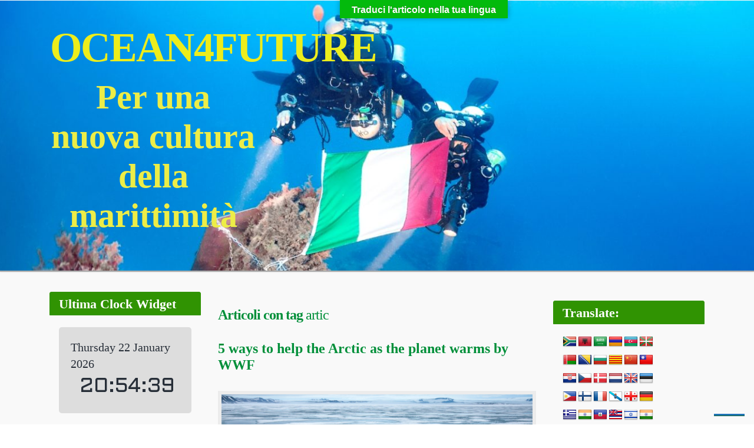

--- FILE ---
content_type: text/html; charset=UTF-8
request_url: https://www.ocean4future.org/savetheocean/archives/tag/artic
body_size: 39763
content:
<!DOCTYPE html>
<!--BEGIN html-->
<html lang="it-IT">
    <!--BEGIN head-->
    <head>

        
        <!-- Meta Tags -->
        <meta http-equiv="Content-Type" content="text/html; charset=UTF-8" />
        <meta name="viewport" content="width=device-width, initial-scale=1.0" />
        <meta http-equiv="X-UA-Compatible" content="IE=edge" />
        			<script type="text/javascript" class="_iub_cs_skip">
				var _iub = _iub || {};
				_iub.csConfiguration = _iub.csConfiguration || {};
				_iub.csConfiguration.siteId = "3159062";
				_iub.csConfiguration.cookiePolicyId = "12541765";
			</script>
			<script class="_iub_cs_skip" src="https://cs.iubenda.com/sync/3159062.js"></script>
			<meta name='robots' content='index, follow, max-image-preview:large, max-snippet:-1, max-video-preview:-1' />
	<style>img:is([sizes="auto" i], [sizes^="auto," i]) { contain-intrinsic-size: 3000px 1500px }</style>
	
	<!-- This site is optimized with the Yoast SEO plugin v26.0 - https://yoast.com/wordpress/plugins/seo/ -->
	<title>artic Archivi &#8226; OCEAN4FUTURE</title>
	<link rel="canonical" href="https://www.ocean4future.org/savetheocean/archives/tag/artic" />
	<meta property="og:locale" content="it_IT" />
	<meta property="og:type" content="article" />
	<meta property="og:title" content="artic Archivi &#8226; OCEAN4FUTURE" />
	<meta property="og:url" content="https://www.ocean4future.org/savetheocean/archives/tag/artic" />
	<meta property="og:site_name" content="OCEAN4FUTURE" />
	<meta name="twitter:card" content="summary_large_image" />
	<meta name="twitter:site" content="@ocean4future" />
	<script type="application/ld+json" class="yoast-schema-graph">{"@context":"https://schema.org","@graph":[{"@type":"CollectionPage","@id":"https://www.ocean4future.org/savetheocean/archives/tag/artic","url":"https://www.ocean4future.org/savetheocean/archives/tag/artic","name":"artic Archivi &#8226; OCEAN4FUTURE","isPartOf":{"@id":"https://www.ocean4future.org/savetheocean/#website"},"primaryImageOfPage":{"@id":"https://www.ocean4future.org/savetheocean/archives/tag/artic#primaryimage"},"image":{"@id":"https://www.ocean4future.org/savetheocean/archives/tag/artic#primaryimage"},"thumbnailUrl":"https://www.ocean4future.org/savetheocean/wp-content/uploads/2016/10/X2NTYi-e1476472317656.jpg","breadcrumb":{"@id":"https://www.ocean4future.org/savetheocean/archives/tag/artic#breadcrumb"},"inLanguage":"it-IT"},{"@type":"ImageObject","inLanguage":"it-IT","@id":"https://www.ocean4future.org/savetheocean/archives/tag/artic#primaryimage","url":"https://www.ocean4future.org/savetheocean/wp-content/uploads/2016/10/X2NTYi-e1476472317656.jpg","contentUrl":"https://www.ocean4future.org/savetheocean/wp-content/uploads/2016/10/X2NTYi-e1476472317656.jpg","width":800,"height":500,"caption":"Polar Bear, Nordauslandet, Svalbard, Norway"},{"@type":"BreadcrumbList","@id":"https://www.ocean4future.org/savetheocean/archives/tag/artic#breadcrumb","itemListElement":[{"@type":"ListItem","position":1,"name":"Home","item":"https://www.ocean4future.org/savetheocean"},{"@type":"ListItem","position":2,"name":"artic"}]},{"@type":"WebSite","@id":"https://www.ocean4future.org/savetheocean/#website","url":"https://www.ocean4future.org/savetheocean/","name":"Ocean 4 Future","description":"Per una nuova cultura della marittimità","publisher":{"@id":"https://www.ocean4future.org/savetheocean/#/schema/person/4e1c26437054353074d7bb2efa77162c"},"potentialAction":[{"@type":"SearchAction","target":{"@type":"EntryPoint","urlTemplate":"https://www.ocean4future.org/savetheocean/?s={search_term_string}"},"query-input":{"@type":"PropertyValueSpecification","valueRequired":true,"valueName":"search_term_string"}}],"inLanguage":"it-IT"},{"@type":["Person","Organization"],"@id":"https://www.ocean4future.org/savetheocean/#/schema/person/4e1c26437054353074d7bb2efa77162c","name":"oceandiver","image":{"@type":"ImageObject","inLanguage":"it-IT","@id":"https://www.ocean4future.org/savetheocean/#/schema/person/image/","url":"https://www.ocean4future.org/savetheocean/wp-content/uploads/2023/04/logo-ocean3.jpg","contentUrl":"https://www.ocean4future.org/savetheocean/wp-content/uploads/2023/04/logo-ocean3.jpg","width":472,"height":301,"caption":"oceandiver"},"logo":{"@id":"https://www.ocean4future.org/savetheocean/#/schema/person/image/"}}]}</script>
	<!-- / Yoast SEO plugin. -->


<link rel='dns-prefetch' href='//maps.googleapis.com' />
<link rel='dns-prefetch' href='//cdn.iubenda.com' />
<link rel='dns-prefetch' href='//static.addtoany.com' />
<link rel='dns-prefetch' href='//translate.google.com' />
<link rel='dns-prefetch' href='//fonts.googleapis.com' />
<link rel="alternate" type="application/rss+xml" title="OCEAN4FUTURE &raquo; Feed" href="https://www.ocean4future.org/savetheocean/feed" />
<link rel="alternate" type="application/rss+xml" title="OCEAN4FUTURE &raquo; Feed dei commenti" href="https://www.ocean4future.org/savetheocean/comments/feed" />
<link rel="alternate" type="application/rss+xml" title="OCEAN4FUTURE &raquo; artic Feed del tag" href="https://www.ocean4future.org/savetheocean/archives/tag/artic/feed" />
		<!-- This site uses the Google Analytics by MonsterInsights plugin v9.11.0 - Using Analytics tracking - https://www.monsterinsights.com/ -->
							<script src="//www.googletagmanager.com/gtag/js?id=G-80PYJ6937T"  data-cfasync="false" data-wpfc-render="false" type="text/javascript" async></script>
			<script data-cfasync="false" data-wpfc-render="false" type="text/javascript">
				var mi_version = '9.11.0';
				var mi_track_user = true;
				var mi_no_track_reason = '';
								var MonsterInsightsDefaultLocations = {"page_location":"https:\/\/www.ocean4future.org\/savetheocean\/archives\/tag\/artic\/"};
								if ( typeof MonsterInsightsPrivacyGuardFilter === 'function' ) {
					var MonsterInsightsLocations = (typeof MonsterInsightsExcludeQuery === 'object') ? MonsterInsightsPrivacyGuardFilter( MonsterInsightsExcludeQuery ) : MonsterInsightsPrivacyGuardFilter( MonsterInsightsDefaultLocations );
				} else {
					var MonsterInsightsLocations = (typeof MonsterInsightsExcludeQuery === 'object') ? MonsterInsightsExcludeQuery : MonsterInsightsDefaultLocations;
				}

								var disableStrs = [
										'ga-disable-G-80PYJ6937T',
									];

				/* Function to detect opted out users */
				function __gtagTrackerIsOptedOut() {
					for (var index = 0; index < disableStrs.length; index++) {
						if (document.cookie.indexOf(disableStrs[index] + '=true') > -1) {
							return true;
						}
					}

					return false;
				}

				/* Disable tracking if the opt-out cookie exists. */
				if (__gtagTrackerIsOptedOut()) {
					for (var index = 0; index < disableStrs.length; index++) {
						window[disableStrs[index]] = true;
					}
				}

				/* Opt-out function */
				function __gtagTrackerOptout() {
					for (var index = 0; index < disableStrs.length; index++) {
						document.cookie = disableStrs[index] + '=true; expires=Thu, 31 Dec 2099 23:59:59 UTC; path=/';
						window[disableStrs[index]] = true;
					}
				}

				if ('undefined' === typeof gaOptout) {
					function gaOptout() {
						__gtagTrackerOptout();
					}
				}
								window.dataLayer = window.dataLayer || [];

				window.MonsterInsightsDualTracker = {
					helpers: {},
					trackers: {},
				};
				if (mi_track_user) {
					function __gtagDataLayer() {
						dataLayer.push(arguments);
					}

					function __gtagTracker(type, name, parameters) {
						if (!parameters) {
							parameters = {};
						}

						if (parameters.send_to) {
							__gtagDataLayer.apply(null, arguments);
							return;
						}

						if (type === 'event') {
														parameters.send_to = monsterinsights_frontend.v4_id;
							var hookName = name;
							if (typeof parameters['event_category'] !== 'undefined') {
								hookName = parameters['event_category'] + ':' + name;
							}

							if (typeof MonsterInsightsDualTracker.trackers[hookName] !== 'undefined') {
								MonsterInsightsDualTracker.trackers[hookName](parameters);
							} else {
								__gtagDataLayer('event', name, parameters);
							}
							
						} else {
							__gtagDataLayer.apply(null, arguments);
						}
					}

					__gtagTracker('js', new Date());
					__gtagTracker('set', {
						'developer_id.dZGIzZG': true,
											});
					if ( MonsterInsightsLocations.page_location ) {
						__gtagTracker('set', MonsterInsightsLocations);
					}
										__gtagTracker('config', 'G-80PYJ6937T', {"forceSSL":"true"} );
										window.gtag = __gtagTracker;										(function () {
						/* https://developers.google.com/analytics/devguides/collection/analyticsjs/ */
						/* ga and __gaTracker compatibility shim. */
						var noopfn = function () {
							return null;
						};
						var newtracker = function () {
							return new Tracker();
						};
						var Tracker = function () {
							return null;
						};
						var p = Tracker.prototype;
						p.get = noopfn;
						p.set = noopfn;
						p.send = function () {
							var args = Array.prototype.slice.call(arguments);
							args.unshift('send');
							__gaTracker.apply(null, args);
						};
						var __gaTracker = function () {
							var len = arguments.length;
							if (len === 0) {
								return;
							}
							var f = arguments[len - 1];
							if (typeof f !== 'object' || f === null || typeof f.hitCallback !== 'function') {
								if ('send' === arguments[0]) {
									var hitConverted, hitObject = false, action;
									if ('event' === arguments[1]) {
										if ('undefined' !== typeof arguments[3]) {
											hitObject = {
												'eventAction': arguments[3],
												'eventCategory': arguments[2],
												'eventLabel': arguments[4],
												'value': arguments[5] ? arguments[5] : 1,
											}
										}
									}
									if ('pageview' === arguments[1]) {
										if ('undefined' !== typeof arguments[2]) {
											hitObject = {
												'eventAction': 'page_view',
												'page_path': arguments[2],
											}
										}
									}
									if (typeof arguments[2] === 'object') {
										hitObject = arguments[2];
									}
									if (typeof arguments[5] === 'object') {
										Object.assign(hitObject, arguments[5]);
									}
									if ('undefined' !== typeof arguments[1].hitType) {
										hitObject = arguments[1];
										if ('pageview' === hitObject.hitType) {
											hitObject.eventAction = 'page_view';
										}
									}
									if (hitObject) {
										action = 'timing' === arguments[1].hitType ? 'timing_complete' : hitObject.eventAction;
										hitConverted = mapArgs(hitObject);
										__gtagTracker('event', action, hitConverted);
									}
								}
								return;
							}

							function mapArgs(args) {
								var arg, hit = {};
								var gaMap = {
									'eventCategory': 'event_category',
									'eventAction': 'event_action',
									'eventLabel': 'event_label',
									'eventValue': 'event_value',
									'nonInteraction': 'non_interaction',
									'timingCategory': 'event_category',
									'timingVar': 'name',
									'timingValue': 'value',
									'timingLabel': 'event_label',
									'page': 'page_path',
									'location': 'page_location',
									'title': 'page_title',
									'referrer' : 'page_referrer',
								};
								for (arg in args) {
																		if (!(!args.hasOwnProperty(arg) || !gaMap.hasOwnProperty(arg))) {
										hit[gaMap[arg]] = args[arg];
									} else {
										hit[arg] = args[arg];
									}
								}
								return hit;
							}

							try {
								f.hitCallback();
							} catch (ex) {
							}
						};
						__gaTracker.create = newtracker;
						__gaTracker.getByName = newtracker;
						__gaTracker.getAll = function () {
							return [];
						};
						__gaTracker.remove = noopfn;
						__gaTracker.loaded = true;
						window['__gaTracker'] = __gaTracker;
					})();
									} else {
										console.log("");
					(function () {
						function __gtagTracker() {
							return null;
						}

						window['__gtagTracker'] = __gtagTracker;
						window['gtag'] = __gtagTracker;
					})();
									}
			</script>
							<!-- / Google Analytics by MonsterInsights -->
		<script type="text/javascript">
/* <![CDATA[ */
window._wpemojiSettings = {"baseUrl":"https:\/\/s.w.org\/images\/core\/emoji\/16.0.1\/72x72\/","ext":".png","svgUrl":"https:\/\/s.w.org\/images\/core\/emoji\/16.0.1\/svg\/","svgExt":".svg","source":{"concatemoji":"https:\/\/www.ocean4future.org\/savetheocean\/wp-includes\/js\/wp-emoji-release.min.js?ver=6.8.3"}};
/*! This file is auto-generated */
!function(s,n){var o,i,e;function c(e){try{var t={supportTests:e,timestamp:(new Date).valueOf()};sessionStorage.setItem(o,JSON.stringify(t))}catch(e){}}function p(e,t,n){e.clearRect(0,0,e.canvas.width,e.canvas.height),e.fillText(t,0,0);var t=new Uint32Array(e.getImageData(0,0,e.canvas.width,e.canvas.height).data),a=(e.clearRect(0,0,e.canvas.width,e.canvas.height),e.fillText(n,0,0),new Uint32Array(e.getImageData(0,0,e.canvas.width,e.canvas.height).data));return t.every(function(e,t){return e===a[t]})}function u(e,t){e.clearRect(0,0,e.canvas.width,e.canvas.height),e.fillText(t,0,0);for(var n=e.getImageData(16,16,1,1),a=0;a<n.data.length;a++)if(0!==n.data[a])return!1;return!0}function f(e,t,n,a){switch(t){case"flag":return n(e,"\ud83c\udff3\ufe0f\u200d\u26a7\ufe0f","\ud83c\udff3\ufe0f\u200b\u26a7\ufe0f")?!1:!n(e,"\ud83c\udde8\ud83c\uddf6","\ud83c\udde8\u200b\ud83c\uddf6")&&!n(e,"\ud83c\udff4\udb40\udc67\udb40\udc62\udb40\udc65\udb40\udc6e\udb40\udc67\udb40\udc7f","\ud83c\udff4\u200b\udb40\udc67\u200b\udb40\udc62\u200b\udb40\udc65\u200b\udb40\udc6e\u200b\udb40\udc67\u200b\udb40\udc7f");case"emoji":return!a(e,"\ud83e\udedf")}return!1}function g(e,t,n,a){var r="undefined"!=typeof WorkerGlobalScope&&self instanceof WorkerGlobalScope?new OffscreenCanvas(300,150):s.createElement("canvas"),o=r.getContext("2d",{willReadFrequently:!0}),i=(o.textBaseline="top",o.font="600 32px Arial",{});return e.forEach(function(e){i[e]=t(o,e,n,a)}),i}function t(e){var t=s.createElement("script");t.src=e,t.defer=!0,s.head.appendChild(t)}"undefined"!=typeof Promise&&(o="wpEmojiSettingsSupports",i=["flag","emoji"],n.supports={everything:!0,everythingExceptFlag:!0},e=new Promise(function(e){s.addEventListener("DOMContentLoaded",e,{once:!0})}),new Promise(function(t){var n=function(){try{var e=JSON.parse(sessionStorage.getItem(o));if("object"==typeof e&&"number"==typeof e.timestamp&&(new Date).valueOf()<e.timestamp+604800&&"object"==typeof e.supportTests)return e.supportTests}catch(e){}return null}();if(!n){if("undefined"!=typeof Worker&&"undefined"!=typeof OffscreenCanvas&&"undefined"!=typeof URL&&URL.createObjectURL&&"undefined"!=typeof Blob)try{var e="postMessage("+g.toString()+"("+[JSON.stringify(i),f.toString(),p.toString(),u.toString()].join(",")+"));",a=new Blob([e],{type:"text/javascript"}),r=new Worker(URL.createObjectURL(a),{name:"wpTestEmojiSupports"});return void(r.onmessage=function(e){c(n=e.data),r.terminate(),t(n)})}catch(e){}c(n=g(i,f,p,u))}t(n)}).then(function(e){for(var t in e)n.supports[t]=e[t],n.supports.everything=n.supports.everything&&n.supports[t],"flag"!==t&&(n.supports.everythingExceptFlag=n.supports.everythingExceptFlag&&n.supports[t]);n.supports.everythingExceptFlag=n.supports.everythingExceptFlag&&!n.supports.flag,n.DOMReady=!1,n.readyCallback=function(){n.DOMReady=!0}}).then(function(){return e}).then(function(){var e;n.supports.everything||(n.readyCallback(),(e=n.source||{}).concatemoji?t(e.concatemoji):e.wpemoji&&e.twemoji&&(t(e.twemoji),t(e.wpemoji)))}))}((window,document),window._wpemojiSettings);
/* ]]> */
</script>
<link rel='stylesheet' id='tsvg-block-css-css' href='https://www.ocean4future.org/savetheocean/wp-content/plugins/gallery-videos/admin/css/tsvg-block.css?ver=2.4.9' type='text/css' media='all' />
<link rel='stylesheet' id='animatecss-css' href='https://www.ocean4future.org/savetheocean/wp-content/themes/evolve-plus/assets/css/animate-css/animate-custom.min.css?ver=6.8.3' type='text/css' media='all' />
<link rel='stylesheet' id='footer-revealcss-css' href='https://www.ocean4future.org/savetheocean/wp-content/themes/evolve-plus/assets/css/footer-reveal.min.css?ver=6.8.3' type='text/css' media='all' />
<link rel='stylesheet' id='fontawesomecss-css' href='https://www.ocean4future.org/savetheocean/wp-content/themes/evolve-plus/assets/fonts/fontawesome/css/font-awesome.min.css?ver=6.8.3' type='text/css' media='all' />
<link rel='stylesheet' id='pmb_common-css' href='https://www.ocean4future.org/savetheocean/wp-content/plugins/print-my-blog/assets/styles/pmb-common.css?ver=1756209189' type='text/css' media='all' />
<style id='wp-emoji-styles-inline-css' type='text/css'>

	img.wp-smiley, img.emoji {
		display: inline !important;
		border: none !important;
		box-shadow: none !important;
		height: 1em !important;
		width: 1em !important;
		margin: 0 0.07em !important;
		vertical-align: -0.1em !important;
		background: none !important;
		padding: 0 !important;
	}
</style>
<link rel='stylesheet' id='wp-block-library-css' href='https://www.ocean4future.org/savetheocean/wp-includes/css/dist/block-library/style.min.css?ver=6.8.3' type='text/css' media='all' />
<style id='classic-theme-styles-inline-css' type='text/css'>
/*! This file is auto-generated */
.wp-block-button__link{color:#fff;background-color:#32373c;border-radius:9999px;box-shadow:none;text-decoration:none;padding:calc(.667em + 2px) calc(1.333em + 2px);font-size:1.125em}.wp-block-file__button{background:#32373c;color:#fff;text-decoration:none}
</style>
<link rel='stylesheet' id='pmb-select2-css' href='https://www.ocean4future.org/savetheocean/wp-content/plugins/print-my-blog/assets/styles/libs/select2.min.css?ver=4.0.6' type='text/css' media='all' />
<link rel='stylesheet' id='pmb-jquery-ui-css' href='https://www.ocean4future.org/savetheocean/wp-content/plugins/print-my-blog/assets/styles/libs/jquery-ui/jquery-ui.min.css?ver=1.11.4' type='text/css' media='all' />
<link rel='stylesheet' id='pmb-setup-page-css' href='https://www.ocean4future.org/savetheocean/wp-content/plugins/print-my-blog/assets/styles/setup-page.css?ver=1756209189' type='text/css' media='all' />
<style id='global-styles-inline-css' type='text/css'>
:root{--wp--preset--aspect-ratio--square: 1;--wp--preset--aspect-ratio--4-3: 4/3;--wp--preset--aspect-ratio--3-4: 3/4;--wp--preset--aspect-ratio--3-2: 3/2;--wp--preset--aspect-ratio--2-3: 2/3;--wp--preset--aspect-ratio--16-9: 16/9;--wp--preset--aspect-ratio--9-16: 9/16;--wp--preset--color--black: #000000;--wp--preset--color--cyan-bluish-gray: #abb8c3;--wp--preset--color--white: #ffffff;--wp--preset--color--pale-pink: #f78da7;--wp--preset--color--vivid-red: #cf2e2e;--wp--preset--color--luminous-vivid-orange: #ff6900;--wp--preset--color--luminous-vivid-amber: #fcb900;--wp--preset--color--light-green-cyan: #7bdcb5;--wp--preset--color--vivid-green-cyan: #00d084;--wp--preset--color--pale-cyan-blue: #8ed1fc;--wp--preset--color--vivid-cyan-blue: #0693e3;--wp--preset--color--vivid-purple: #9b51e0;--wp--preset--gradient--vivid-cyan-blue-to-vivid-purple: linear-gradient(135deg,rgba(6,147,227,1) 0%,rgb(155,81,224) 100%);--wp--preset--gradient--light-green-cyan-to-vivid-green-cyan: linear-gradient(135deg,rgb(122,220,180) 0%,rgb(0,208,130) 100%);--wp--preset--gradient--luminous-vivid-amber-to-luminous-vivid-orange: linear-gradient(135deg,rgba(252,185,0,1) 0%,rgba(255,105,0,1) 100%);--wp--preset--gradient--luminous-vivid-orange-to-vivid-red: linear-gradient(135deg,rgba(255,105,0,1) 0%,rgb(207,46,46) 100%);--wp--preset--gradient--very-light-gray-to-cyan-bluish-gray: linear-gradient(135deg,rgb(238,238,238) 0%,rgb(169,184,195) 100%);--wp--preset--gradient--cool-to-warm-spectrum: linear-gradient(135deg,rgb(74,234,220) 0%,rgb(151,120,209) 20%,rgb(207,42,186) 40%,rgb(238,44,130) 60%,rgb(251,105,98) 80%,rgb(254,248,76) 100%);--wp--preset--gradient--blush-light-purple: linear-gradient(135deg,rgb(255,206,236) 0%,rgb(152,150,240) 100%);--wp--preset--gradient--blush-bordeaux: linear-gradient(135deg,rgb(254,205,165) 0%,rgb(254,45,45) 50%,rgb(107,0,62) 100%);--wp--preset--gradient--luminous-dusk: linear-gradient(135deg,rgb(255,203,112) 0%,rgb(199,81,192) 50%,rgb(65,88,208) 100%);--wp--preset--gradient--pale-ocean: linear-gradient(135deg,rgb(255,245,203) 0%,rgb(182,227,212) 50%,rgb(51,167,181) 100%);--wp--preset--gradient--electric-grass: linear-gradient(135deg,rgb(202,248,128) 0%,rgb(113,206,126) 100%);--wp--preset--gradient--midnight: linear-gradient(135deg,rgb(2,3,129) 0%,rgb(40,116,252) 100%);--wp--preset--font-size--small: 13px;--wp--preset--font-size--medium: 20px;--wp--preset--font-size--large: 36px;--wp--preset--font-size--x-large: 42px;--wp--preset--spacing--20: 0.44rem;--wp--preset--spacing--30: 0.67rem;--wp--preset--spacing--40: 1rem;--wp--preset--spacing--50: 1.5rem;--wp--preset--spacing--60: 2.25rem;--wp--preset--spacing--70: 3.38rem;--wp--preset--spacing--80: 5.06rem;--wp--preset--shadow--natural: 6px 6px 9px rgba(0, 0, 0, 0.2);--wp--preset--shadow--deep: 12px 12px 50px rgba(0, 0, 0, 0.4);--wp--preset--shadow--sharp: 6px 6px 0px rgba(0, 0, 0, 0.2);--wp--preset--shadow--outlined: 6px 6px 0px -3px rgba(255, 255, 255, 1), 6px 6px rgba(0, 0, 0, 1);--wp--preset--shadow--crisp: 6px 6px 0px rgba(0, 0, 0, 1);}:where(.is-layout-flex){gap: 0.5em;}:where(.is-layout-grid){gap: 0.5em;}body .is-layout-flex{display: flex;}.is-layout-flex{flex-wrap: wrap;align-items: center;}.is-layout-flex > :is(*, div){margin: 0;}body .is-layout-grid{display: grid;}.is-layout-grid > :is(*, div){margin: 0;}:where(.wp-block-columns.is-layout-flex){gap: 2em;}:where(.wp-block-columns.is-layout-grid){gap: 2em;}:where(.wp-block-post-template.is-layout-flex){gap: 1.25em;}:where(.wp-block-post-template.is-layout-grid){gap: 1.25em;}.has-black-color{color: var(--wp--preset--color--black) !important;}.has-cyan-bluish-gray-color{color: var(--wp--preset--color--cyan-bluish-gray) !important;}.has-white-color{color: var(--wp--preset--color--white) !important;}.has-pale-pink-color{color: var(--wp--preset--color--pale-pink) !important;}.has-vivid-red-color{color: var(--wp--preset--color--vivid-red) !important;}.has-luminous-vivid-orange-color{color: var(--wp--preset--color--luminous-vivid-orange) !important;}.has-luminous-vivid-amber-color{color: var(--wp--preset--color--luminous-vivid-amber) !important;}.has-light-green-cyan-color{color: var(--wp--preset--color--light-green-cyan) !important;}.has-vivid-green-cyan-color{color: var(--wp--preset--color--vivid-green-cyan) !important;}.has-pale-cyan-blue-color{color: var(--wp--preset--color--pale-cyan-blue) !important;}.has-vivid-cyan-blue-color{color: var(--wp--preset--color--vivid-cyan-blue) !important;}.has-vivid-purple-color{color: var(--wp--preset--color--vivid-purple) !important;}.has-black-background-color{background-color: var(--wp--preset--color--black) !important;}.has-cyan-bluish-gray-background-color{background-color: var(--wp--preset--color--cyan-bluish-gray) !important;}.has-white-background-color{background-color: var(--wp--preset--color--white) !important;}.has-pale-pink-background-color{background-color: var(--wp--preset--color--pale-pink) !important;}.has-vivid-red-background-color{background-color: var(--wp--preset--color--vivid-red) !important;}.has-luminous-vivid-orange-background-color{background-color: var(--wp--preset--color--luminous-vivid-orange) !important;}.has-luminous-vivid-amber-background-color{background-color: var(--wp--preset--color--luminous-vivid-amber) !important;}.has-light-green-cyan-background-color{background-color: var(--wp--preset--color--light-green-cyan) !important;}.has-vivid-green-cyan-background-color{background-color: var(--wp--preset--color--vivid-green-cyan) !important;}.has-pale-cyan-blue-background-color{background-color: var(--wp--preset--color--pale-cyan-blue) !important;}.has-vivid-cyan-blue-background-color{background-color: var(--wp--preset--color--vivid-cyan-blue) !important;}.has-vivid-purple-background-color{background-color: var(--wp--preset--color--vivid-purple) !important;}.has-black-border-color{border-color: var(--wp--preset--color--black) !important;}.has-cyan-bluish-gray-border-color{border-color: var(--wp--preset--color--cyan-bluish-gray) !important;}.has-white-border-color{border-color: var(--wp--preset--color--white) !important;}.has-pale-pink-border-color{border-color: var(--wp--preset--color--pale-pink) !important;}.has-vivid-red-border-color{border-color: var(--wp--preset--color--vivid-red) !important;}.has-luminous-vivid-orange-border-color{border-color: var(--wp--preset--color--luminous-vivid-orange) !important;}.has-luminous-vivid-amber-border-color{border-color: var(--wp--preset--color--luminous-vivid-amber) !important;}.has-light-green-cyan-border-color{border-color: var(--wp--preset--color--light-green-cyan) !important;}.has-vivid-green-cyan-border-color{border-color: var(--wp--preset--color--vivid-green-cyan) !important;}.has-pale-cyan-blue-border-color{border-color: var(--wp--preset--color--pale-cyan-blue) !important;}.has-vivid-cyan-blue-border-color{border-color: var(--wp--preset--color--vivid-cyan-blue) !important;}.has-vivid-purple-border-color{border-color: var(--wp--preset--color--vivid-purple) !important;}.has-vivid-cyan-blue-to-vivid-purple-gradient-background{background: var(--wp--preset--gradient--vivid-cyan-blue-to-vivid-purple) !important;}.has-light-green-cyan-to-vivid-green-cyan-gradient-background{background: var(--wp--preset--gradient--light-green-cyan-to-vivid-green-cyan) !important;}.has-luminous-vivid-amber-to-luminous-vivid-orange-gradient-background{background: var(--wp--preset--gradient--luminous-vivid-amber-to-luminous-vivid-orange) !important;}.has-luminous-vivid-orange-to-vivid-red-gradient-background{background: var(--wp--preset--gradient--luminous-vivid-orange-to-vivid-red) !important;}.has-very-light-gray-to-cyan-bluish-gray-gradient-background{background: var(--wp--preset--gradient--very-light-gray-to-cyan-bluish-gray) !important;}.has-cool-to-warm-spectrum-gradient-background{background: var(--wp--preset--gradient--cool-to-warm-spectrum) !important;}.has-blush-light-purple-gradient-background{background: var(--wp--preset--gradient--blush-light-purple) !important;}.has-blush-bordeaux-gradient-background{background: var(--wp--preset--gradient--blush-bordeaux) !important;}.has-luminous-dusk-gradient-background{background: var(--wp--preset--gradient--luminous-dusk) !important;}.has-pale-ocean-gradient-background{background: var(--wp--preset--gradient--pale-ocean) !important;}.has-electric-grass-gradient-background{background: var(--wp--preset--gradient--electric-grass) !important;}.has-midnight-gradient-background{background: var(--wp--preset--gradient--midnight) !important;}.has-small-font-size{font-size: var(--wp--preset--font-size--small) !important;}.has-medium-font-size{font-size: var(--wp--preset--font-size--medium) !important;}.has-large-font-size{font-size: var(--wp--preset--font-size--large) !important;}.has-x-large-font-size{font-size: var(--wp--preset--font-size--x-large) !important;}
:where(.wp-block-post-template.is-layout-flex){gap: 1.25em;}:where(.wp-block-post-template.is-layout-grid){gap: 1.25em;}
:where(.wp-block-columns.is-layout-flex){gap: 2em;}:where(.wp-block-columns.is-layout-grid){gap: 2em;}
:root :where(.wp-block-pullquote){font-size: 1.5em;line-height: 1.6;}
</style>
<link rel='stylesheet' id='tsvg-fonts-css' href='https://www.ocean4future.org/savetheocean/wp-content/plugins/gallery-videos/public/css/tsvg-fonts.css?ver=2.4.9' type='text/css' media='all' />
<link rel='stylesheet' id='google-language-translator-css' href='https://www.ocean4future.org/savetheocean/wp-content/plugins/google-language-translator/css/style.css?ver=6.0.20' type='text/css' media='' />
<link rel='stylesheet' id='glt-toolbar-styles-css' href='https://www.ocean4future.org/savetheocean/wp-content/plugins/google-language-translator/css/toolbar.css?ver=6.0.20' type='text/css' media='' />
<link rel='stylesheet' id='ACT_css-css' href='https://www.ocean4future.org/savetheocean/wp-content/plugins/list-all-posts-by-authors-nested-categories-and-titles/ACT.css?ver=6.8.3' type='text/css' media='all' />
<link rel='stylesheet' id='searchandfilter-css' href='https://www.ocean4future.org/savetheocean/wp-content/plugins/search-filter/style.css?ver=1' type='text/css' media='all' />
<link rel='stylesheet' id='wphimgs_slidercss-css' href='https://www.ocean4future.org/savetheocean/wp-content/plugins/sp-header-image-slider/css/jquery.bxslider.css?ver=1.3' type='text/css' media='all' />
<link rel='stylesheet' id='widget-css' href='https://www.ocean4future.org/savetheocean/wp-content/plugins/ultima-clock-widget/css/widget.css?ver=1.1.1' type='text/css' media='all' />
<link rel='stylesheet' id='reset-css' href='https://www.ocean4future.org/savetheocean/wp-content/themes/evolve-plus/assets/css/reset.min.css?ver=6.8.3' type='text/css' media='all' />
<link rel='stylesheet' id='maincss-css' href='https://www.ocean4future.org/savetheocean/wp-content/themes/evolve-plus/style.css?ver=6.8.3' type='text/css' media='all' />
<link rel='stylesheet' id='bootstrapcss-css' href='https://www.ocean4future.org/savetheocean/wp-content/themes/evolve-plus/assets/css/bootstrap.min.css?ver=6.8.3' type='text/css' media='all' />
<link rel='stylesheet' id='bootstrapcsstheme-css' href='https://www.ocean4future.org/savetheocean/wp-content/themes/evolve-plus/assets/css/bootstrap-theme.min.css?ver=6.8.3' type='text/css' media='all' />
<style id='bootstrapcsstheme-inline-css' type='text/css'>
body { background-color: #ecebe9; }.home-content-boxes .content-box { background: transparent; padding: 30px 10px; } .content-box p { margin: 25px 0 50px 0; } @media (min-width: 768px) { .home-content-boxes .content-box { padding: 30px 20px; margin: 0 0.98%; } .home-content-boxes .col-md-3.content-box { width: 23%; } .home-content-boxes .col-md-4.content-box { width: 31.33333333%; } .home-content-boxes .col-md-6.content-box { width: 48%; margin: 0 0.96%; } .home-content-boxes .col-md-12.content-box { width: 98%; } } @media (min-width: 768px) and (max-width: 991px) { .home-content-boxes .col-md-3.content-box { width: 23%; } } @media (min-width: 992px) { .home-content-boxes .col-md-3.content-box { width: 23%; } } @media (max-width: 768px) { .cntbox_btn { position: relative; bottom: 0px; } }.sticky-header .nav { float: left; margin-left: 25px; } .content-boxes .col { background-color: transparent; } .t4p-counters-box .t4p-counter-box .counter-box-container { color: #000000 ; } .t4p-counters-box .t4p-counter-box .counter-box-border { border-color: #000000; border: 1px solid; } .t4p-flip-box .flip-box-heading { color: #333333 ; } .t4p-flip-box .flip-box-heading-back { color: #eeeded ; } .sep-boxed-pricing .panel-heading h3 { color: #ffffff ; } .full-boxed-pricing.t4p-pricing-table .panel-heading h3 { color: #333333 ; } .sep-boxed-pricing .panel-heading, .sep-boxed-pricing .pricing-row { background-color: #0bb697 !important; } .sep-boxed-pricing .panel-container, .full-boxed-pricing { border-color: #dcdcdc ; } .t4p-accordian .panel-heading { background-color: #81d742; } .t4p-title .title-sep { border-color: transparent; } .person-img, .person-imgage-container img { border: 0px solid #f6f6f6; } ul.nav-menu a { text-transform: lowercase } ul.nav-menu li a:active, ul.nav-menu li:active > a, ul.nav-menu li a:focus, ul.nav-menu li:focus > a, ul.nav-menu li a:hover, ul.nav-menu li:hover> a, ul.nav-menu li:hover, ul.nav-menu li a:hover span, ul.nav-menu li:hover> a span, ul.nav-menu li:hover> .sf-with-ul::after { color: #1ca530; }ul.nav-menu .sf-with-ul:after, ul.nav-menu ul.sub-menu .sf-with-ul:after, ul.nav-menu ul.sub-menu li ul.sub-menu .sf-with-ul:after, ul.nav-menu ul.sub-menu li ul.sub-menu li ul.sub-menu .sf-with-ul:after, .sticky-header ul.nav-menu .sf-with-ul:after { -webkit-transition: all .1s ease-in; -moz-transition: all .1s ease-in; -o-transition: all .1s ease-in; -ms-transition: all .1s ease-in; transition: all .1s ease-in; font-family: IcoMoon; content: "\f067"; vertical-align: baseline; font-size: 7px ; } ul.nav-menu .sf-with-ul:hover::after, ul.nav-menu ul.sub-menu .sf-with-ul:hover::after, ul.nav-menu ul.sub-menu li ul.sub-menu .sf-with-ul:hover::after, ul.nav-menu ul.sub-menu li ul.sub-menu li ul.sub-menu .sf-with-ul:hover::after { -webkit-transition: all .1s ease-in; -moz-transition: all .1s ease-in; -o-transition: all .1s ease-in; -ms-transition: all .1s ease-in; transition: all .1s ease-in; font-family: IcoMoon; content: "\f068"; vertical-align: baseline; } @media (max-width: 768px) { ul.nav-menu ul.sub-menu .sf-with-ul:after { top: 37% ; } }.sub-menu .sub-menu a:after { position: absolute; }.wooslider { max-width: 1600px; } @media (min-width: 1620px) { .container { width: 1600px; } .menu-back .container:first-child { width: 100%; padding-left: 0px; padding-right: 0px; } }@media only screen and (max-width: 1619px) { body #header.sticky-header { margin: 0px ; left: 0px; } }.animated { visibility: hidden; } .float-right { float: right; } .float-left { float: left; }/** * Basic 1 column (content)(aside) fluid layout * * @package WPEvoLve * @subpackage Layouts * @beta */ #wrapper { margin: 0; width: 100%; }ul.nav-menu li.nav-hover ul { background: #f0f0f0; } ul.nav-menu ul li:hover > a, ul.nav-menu li.current-menu-item > a, ul.nav-menu li.current-menu-ancestor > a { border-top-color: #f0f0f0; } ul.nav-menu li.current-menu-ancestor li.current-menu-item > a, ul.nav-menu li.current-menu-ancestor li.current-menu-parent > a { border-top-color: #f0f0f0; } ul.nav-menu ul { border: 1px solid a8a8a8; border-bottom: 0; } ul.nav-menu li { border-left-color: a8a8a8; border-right-color: #f0f0f0; } .menu-header, body #header.sticky-header.sticky { background: #f0f0f0; background: -moz-linear-gradient(top, #f0f0f0 50%, #a8a8a8 100%); background: -webkit-linear-gradient(top, #f0f0f0 50%, #a8a8a8 100%); background: linear-gradient(to bottom, #f0f0f0 50%, #a8a8a8 100%); filter: progid:DXImageTransform.Microsoft.gradient(startColorstr='#f0f0f0', endColorstr='#a8a8a8'); border-color: #a8a8a8; } #wrapper .dd-options, .mean-container .mean-nav ul { background: #f0f0f0; } ul.nav-menu li.current-menu-item, ul.nav-menu li.current-menu-ancestor, ul.nav-menu li:hover { border-right-color: #f0f0f0; } ul.nav-menu ul, ul.nav-menu li li, ul.nav-menu li li li, ul.nav-menu li li li li, #wrapper .dd-options li, #wrapper .dd-options, .mean-container .mean-nav ul { border-color: #a8a8a8; } .mean-container .mean-nav ul a { border-bottom: 1px solid #a8a8a8; } #wrapper .dd-container .dd-selected-text, #wrapper .dd-options li a:hover, .mean-container .mean-nav ul li a:hover, #wrapper .dd-options li.dd-option-selected a { background: #a8a8a8; }.footer { background: #213ced; }.header-pattern { background: #313a43; }.menu-back { background-color: #0946ed; background: -webkit-gradient(radial, center center, 0, center center, 460, from(#0946ed), to(#052a8e)); background: -webkit-radial-gradient(circle, #0946ed, #052a8e); background: -moz-radial-gradient(circle, #0946ed, #052a8e); background: -o-radial-gradient(circle, #0946ed, #052a8e); background: -ms-radial-gradient(circle, #0946ed, #052a8e); } .da-dots span { background: #0631a6 }.title-container #logo { float: left; padding-right: 10px; } .title-container #tagline { padding-top: 20px; } @media only screen and (max-width: 768px) { .title-container #tagline { padding-top: 10px; } } .title-container #logo a { padding: 0px 20px 0px 0px; }body #header.sticky-header img#logo-image { max-width: 1px; }body #header.sticky-header img#logo-image { display: none; }#logo a{font-size:70px ;}#logo a{font-family:Garamond, serif;}#logo a{font-weight:700;}#logo a{color:#eded1c;}#logo a{letter-spacing:-.03em;}#tagline{font-size:58px ;}#tagline{font-family:Garamond, serif;}#tagline{font-weight:700;}#tagline{color:#eded47;}.entry-title, .entry-title a, .page-title, .entry-content .t4p-blog-shortcode  .entry-title a{font-size:24px ;}.entry-title, .entry-title a, .page-title, .entry-content .t4p-blog-shortcode  .entry-title a{font-family:'Times New Roman', Times,serif;}.entry-title, .entry-title a, .page-title, .entry-content .t4p-blog-shortcode  .entry-title a{font-weight:700;}.entry-title, .entry-title a, .page-title, .entry-content .t4p-blog-shortcode  .entry-title a{color:#008f39;}.entry-content, .entry-content p{font-size:20px ;}.entry-content, .entry-content p{font-family:Georgia, serif;}.entry-content, .entry-content p{font-weight:400;}.entry-content, .entry-content p{color:#000000;}.entry-content, .entry-content p{line-height:1.5em;}body{color:#000000;}#sticky-logo a{font-size:60px ;}#sticky-logo a{font-family:Garamond, serif;}#sticky-logo a{font-weight:700;}#sticky-logo a{color:#ffffff;}#sticky-logo a{letter-spacing:-.03em;}ul.nav-menu a, .menu-header, #wrapper .dd-container label, #wrapper .dd-container a, #wrapper .dd-container a.mean-expand{font-size:40px ;}ul.nav-menu a, .menu-header, #wrapper .dd-container label, #wrapper .dd-container a, #wrapper .dd-container a.mean-expand{font-family:Georgia, serif;}ul.nav-menu a, .menu-header, #wrapper .dd-container label, #wrapper .dd-container a, #wrapper .dd-container a.mean-expand{font-weight:700;}ul.nav-menu a, .menu-header, #wrapper .dd-container label, #wrapper .dd-container a, #wrapper .dd-container a.mean-expand{color:#444444;}.new-top-menu ul.nav-menu a, .top-menu, #wrapper .new-top-menu .dd-container label, #wrapper .new-top-menu .dd-container a, .woocommerce-menu .cart > a, .woocommerce-menu .my-account > a{font-size:20px ;}.new-top-menu ul.nav-menu a, .top-menu, #wrapper .new-top-menu .dd-container label, #wrapper .new-top-menu .dd-container a, .woocommerce-menu .cart > a, .woocommerce-menu .my-account > a{font-family:Georgia, serif;}.new-top-menu ul.nav-menu a, .top-menu, #wrapper .new-top-menu .dd-container label, #wrapper .new-top-menu .dd-container a, .woocommerce-menu .cart > a, .woocommerce-menu .my-account > a{font-weight:700;}.new-top-menu ul.nav-menu a, .top-menu, #wrapper .new-top-menu .dd-container label, #wrapper .new-top-menu .dd-container a, .woocommerce-menu .cart > a, .woocommerce-menu .my-account > a{color:#c1c1c1;}#bootstrap-slider .carousel-caption h2 {font-size:36px ;}#bootstrap-slider .carousel-caption h2 {font-family:Roboto;}#bootstrap-slider .carousel-caption p  {font-size:18px ;}#bootstrap-slider .carousel-caption p  {font-family:Roboto;}#bootstrap-slider .carousel-caption p  {font-weight:400;}.da-slide h2 {font-size:36px ;}.da-slide h2 {font-family:Roboto;}.da-slide h2 {color:#eded0b;}.da-slide p {font-size:18px ;}.da-slide p {font-family:Roboto;}.da-slide p {color:#eeee22;}#slide_holder .featured-title a {font-size:18px ;}#slide_holder .featured-title a {font-family:Georgia, serif;}#slide_holder .featured-title a {font-weight:700;}#slide_holder .featured-title a {color:#eded0e;}#slide_holder p {font-size:17px ;}#slide_holder p {font-family:Georgia, serif;}#slide_holder p {font-weight:700;}#slide_holder p {color:#ffffff;}.widget-title{font-size:22px ;}.widget-title{font-family:'Times New Roman', Times,serif;}.widget-title{font-weight:700;}.widget-title{color:#1e73be;}.widget-content, .aside, .aside a{font-size:20px ;}.widget-content, .aside, .aside a{font-family:'Times New Roman', Times,serif;}.widget-content, .aside, .aside a{font-weight:400;}.widget-content, .aside, .aside a{color:#242ae2;}.widget-content, .widget-content a, .widget-content .tab-holder .news-list li .post-holder a, .widget-content .tab-holder .news-list li .post-holder .meta{color:#242ae2;}.content-box h2{font-size:30px ;}.content-box h2{font-family:Garamond, serif;}.content-box h2{font-weight:400;}.content-box h2{color:#3c4d56;}.content-box p{font-size:22px ;}.content-box p{font-family:Garamond, serif;}.content-box p{font-weight:400;}.content-box p{color:#224dd8;}h2.content_box_section_title{font-size:30px !important;}h2.content_box_section_title{font-family:Roboto !important;}h2.content_box_section_title{font-style:700 !important;}h2.content_box_section_title{text-align:center !important;}h2.content_box_section_title{color:#333333 !important;}h2.testimonials_section_title{font-size:30px !important;}h2.testimonials_section_title{font-family:Roboto !important;}h2.testimonials_section_title{font-style:700 !important;}h2.testimonials_section_title{text-align:center !important;}h2.testimonials_section_title{color:#ffffff !important;}h2.counter_circle_section_title{font-size:30px !important;}h2.counter_circle_section_title{font-family:Roboto !important;}h2.counter_circle_section_title{font-style:700 !important;}h2.counter_circle_section_title{text-align:center !important;}h2.counter_circle_section_title{color:#ffffff !important;}h2.googlemap_section_title{font-size:30px !important;}h2.googlemap_section_title{font-family:'MS Serif', 'New York', sans-serif !important;}h2.googlemap_section_title{font-weight:700 !important;}h2.googlemap_section_title{text-align:center !important;}h2.googlemap_section_title{color:#ffffff !important;}h2.custom_content_section_title{font-size:30px !important;}h2.custom_content_section_title{font-family:Roboto !important;}h2.custom_content_section_title{font-style:700 !important;}h2.custom_content_section_title{text-align:center !important;}h2.custom_content_section_title{color:#ffffff !important;}h2.fp_blog_section_title{font-size:30px !important;}h2.fp_blog_section_title{font-family:Roboto !important;}h2.fp_blog_section_title{font-style:700 !important;}h2.fp_blog_section_title{text-align:center !important;}h2.fp_blog_section_title{color:#444444 !important;}.entry-content h1{font-size:60px ;}.entry-content h1{font-family:Righteous;}.entry-content h1{font-weight:400;}.entry-content h1{color:#ffffff;}.entry-content h2{font-size:40px ;}.entry-content h2{font-family:Roboto;}.entry-content h2{font-weight:400;}.entry-content h2{color:#333333;}.entry-content h3{font-size:34px ;}.entry-content h3{font-family:Roboto;}.entry-content h3{font-weight:400;}.entry-content h3{color:#333333;}.entry-content h4{font-size:27px ;}.entry-content h4{font-family:Roboto;}.entry-content h4{font-weight:400;}.entry-content h4{color:#333333;}.entry-content h5{font-size:20px ;}.entry-content h5{font-family:Roboto;}.entry-content h5{font-weight:400;}.entry-content h5{color:#333333;}.entry-content h6{font-size:14px ;}.entry-content h6{font-family:Roboto;}.entry-content h6{font-weight:400;}.entry-content h6{color:#333333;}ul.primary-menu-cont.nav-menu li:hover ul, ul.primary-menu-cont.nav-menu li.nav-hover ul { top: 52px; }#bootstrap-slider .carousel-inner .img-responsive { display: block; height: auto; width: 100%; }.header #logo-image { float: none; margin: 15px auto; }.container .container-header { position: relative; }.title-container { text-align: center; }.title-container #tagline { float: left; }.sticky-header #logo { float:left; padding: 6px 6px 6px 3px; } .sticky-header #sticky-logo { float:left; padding: 0px 6px 0px 3px; } body #header.sticky-header img#logo-image { margin-left:10px; }#backtotop { right: 2%; }#wrapper { position: relative; margin: 0 auto 30px auto; background: #f9f9f9; box-shadow: 0 0 3px rgba(0, 0, 0, .2); } #wrapper:before { -webkit-box-shadow: 0 0 9px rgba(0, 0, 0, 0.6); -moz-box-shadow: 0 0 9px rgba(0, 0, 0, 0.6); box-shadow: 0 0 9px rgba(0, 0, 0, 0.6); left: 30px; right: 30px; position: absolute; z-index: -1; height: 20px; bottom: 0px; content: ""; -webkit-border-radius: 100px / 10px; -moz-border-radius: 100px / 10px; border-radius: 100px / 10px; }#content h3.widget-title, h3.widget-title { color: #fff; text-shadow: 1px 1px 0px #000; } .widget-title-background { position: absolute; top: -1px; bottom: 0px; left: -16px; right: -16px; -webkit-border-radius: 3px 3px 0 0; -moz-border-radius: 3px 3px 0 0; -border-radius: 3px 3px 0 0; border-radius: 3px 3px 0 0px; border: 1px solid; border-color: #309302; background: #309302; -webkit-box-shadow: 0 1px 0 rgba(255, 255, 255, 0.3) inset, 0 0 5px rgba(0, 0, 0, 0.3) inset, 0 1px 2px rgba(0, 0, 0, 0.29); -moz-box-shadow: 0 1px 0 rgba(255, 255, 255, 0.3) inset, 0 0 5px rgba(0, 0, 0, 0.3) inset, 0 1px 2px rgba(0, 0, 0, 0.29); -box-shadow: 0 1px 0 rgba(255, 255, 255, 0.3) inset, 0 0 5px rgba(0, 0, 0, 0.3) inset, 0 1px 2px rgba(0, 0, 0, 0.29); box-shadow: 0 1px 0 rgba(255, 255, 255, 0.3) inset, 0 0 5px rgba(0, 0, 0, 0.3) inset, 0 1px 2px rgba(0, 0, 0, 0.29); color: #fff; }.widget-content { background: none; border: none; -webkit-box-shadow: none; -moz-box-shadow: none; -box-shadow: none; box-shadow: none; } .widget:after, .widgets-holder .widget:after { content: none; }a, a:hover, a:focus, .entry-content a:link, .entry-content a:active, .entry-content a:visited, #secondary a:hover, #secondary-2 a:hover, .tooltip-shortcode, #jtwt .jtwt_tweet a:hover, .contact_info a:hover, .widget .wooslider h2.slide-title a, .widget .wooslider h2.slide-title a:hover { color: #17891d; }.header { padding-top: 60px; padding-bottom: 60px; } .header .container { padding-left: 30px; padding-right: 30px; } ul.nav-menu > li { padding: 0px 10px; }.custom-header { position: relative; border-bottom: 0; background-size: cover; width: 100%; }.custom-header { position: relative; background: url(https://www.ocean4future.org/savetheocean/wp-content/uploads/2020/11/cropped-3_DSC6286.jpg) top center no-repeat; border-bottom: 0; }body #header.sticky-header { margin: 0px; left: 0px; width: 100%; }#rss, #email-newsletter, #facebook, #twitter, #instagram, #skype, #youtube, #flickr, #linkedin, #plus, #pinterest, #tumblr { color: #2427e5; } .sc_menu li a { color: #2427e5; }#rss, #email-newsletter, #facebook, #twitter, #instagram, #skype, #youtube, #flickr, #linkedin, #plus, #pinterest, #tumblr { font-size: large; } .sc_menu li a { font-size: large; }.menu-back { background-repeat: no-repeat; }.content-box-1 i { color: transparent; }.content-box-2 i { color: transparent; }.content-box-3 i { color: transparent; }.content-box-4 i { color: transparent; }.content { background-color: transparent }.t4p-reading-box-container a.button-default, button, .bootstrap-button, input#submit, .da-slide .da-link, span.more a, a.read-more, a.comment-reply-link, .entry-content a.t4p-button-default, .t4p-button, .button, .button.default, .gform_wrapper .gform_button, #comment-submit, .woocommerce form.checkout #place_order, .woocommerce .single_add_to_cart_button, #reviews input#submit, .woocommerce .login .button, .woocommerce .register .button, .woocommerce .button.view, .woocommerce .wc-backward, .entry-content a.woocommerce-Button, .bbp-submit-wrapper button, .wpcf7-form input[type="submit"], .wpcf7-submit, input[type="submit"], .price_slider_amount button, .product-buttons .add_to_cart_button, .product-buttons .button.product_type_grouped, .product-buttons .button.product_type_simple, .product-buttons .button.product_type_external, #content .entry-content .product-buttons a:link { color: #1e73be; }.t4p-reading-box-container a.button-default:hover, button:hover, .bootstrap-button:hover, input#submit:hover, .da-slide .da-link:hover, span.more a:hover, a.read-more:hover, a.comment-reply-link:hover, .entry-content a.t4p-button-default:hover, .t4p-button:hover, .button:hover, .button.default:hover, .gform_wrapper .gform_button:hover, #comment-submit:hover, .woocommerce form.checkout #place_order:hover, .woocommerce .single_add_to_cart_button:hover, #reviews input#submit:hover, .woocommerce .login .button:hover, .woocommerce .register .button:hover, .woocommerce .wc-backward, .entry-content a.woocommerce-Button:hover, .woocommerce .button.view:hover, .bbp-submit-wrapper button:hover, .wpcf7-form input[type="submit"]:hover, .wpcf7-submit:hover, #wrapper a.read-more:hover, input[type="submit"]:hover, .product-buttons .add_to_cart_button:hover, .product-buttons .button.product_type_grouped:hover, .product-buttons .button.product_type_simple:hover, .product-buttons .button.product_type_external:hover, #content .entry-content .product-buttons a:hover, .widget a.button, .widget a.button:hover { color: #1e73be; } .tagcloud a:hover { color: #1e73be !important; }.t4p-reading-box-container a.button-default, button, .bootstrap-button, input#submit, .da-slide .da-link, span.more a, a.read-more, a.comment-reply-link, .entry-content a.t4p-button-default, .t4p-button, .button, .button.default, .button-default, .gform_wrapper .gform_button, #comment-submit, .woocommerce form.checkout #place_order, .woocommerce .single_add_to_cart_button, #reviews input#submit, .woocommerce .login .button, .woocommerce .register .button, .woocommerce-message .wc-forward, .woocommerce .wc-backward, .woocommerce .button.view, .bbp-submit-wrapper button, .wpcf7-form input[type="submit"], .wpcf7-submit, #wrapper a.read-more, input[type="submit"], .price_slider_amount button, .product-buttons .add_to_cart_button, .product-buttons .button.product_type_grouped, .product-buttons .button.product_type_simple, .product-buttons .button.product_type_external { border-width: 1px; border-style: solid; } .t4p-reading-box-container a.button-default:hover, input[type="submit"]:hover, button:hover, .button:hover, .bootstrap-button:hover, input#submit:hover, .da-slide .da-link:hover, span.more a:hover, a.read-more:hover, a.comment-reply-link:hover, .entry-content a.t4p-button-default:hover, .t4p-button:hover, .button:hover, .button.default:hover, .t4p-button.button-default:hover, #wrapper a.read-more:hover, .t4p-accordian .panel-title a.active, .price_slider_amount button:hover, .button:focus, .button:active { border-width: 1px; border-style: solid; }.t4p-reading-box-container a.button-default, button, .button, .bootstrap-button, input#submit, .da-slide .da-link, span.more a, a.read-more, a.comment-reply-link, .entry-content a.t4p-button-default, .t4p-button, .button.default, .button-default, .gform_wrapper .gform_button, #comment-submit, .woocommerce form.checkout #place_order, .woocommerce .single_add_to_cart_button, #reviews input#submit, .woocommerce .login .button, .woocommerce .register .button, .woocommerce-message .wc-forward, .woocommerce .wc-backward, .woocommerce .button.view, .bbp-submit-wrapper button, .wpcf7-form input[type="submit"], .wpcf7-submit, #wrapper a.read-more, .woocommerce-pagination .current, .t4p-accordian .panel-title a.active, input[type="submit"], .price_slider_amount button, .product-buttons .add_to_cart_button, .product-buttons .button.product_type_grouped, .product-buttons .button.product_type_simple, .product-buttons .button.product_type_external, .button:focus, .button:active { border-color: #1e73be; }.t4p-reading-box-container a.button-default:hover, button:hover, .bootstrap-button:hover, input#submit:hover, .da-slide .da-link:hover, span.more a:hover, a.read-more:hover, a.comment-reply-link:hover, .entry-content a.t4p-button-default:hover, .t4p-button:hover, .button:hover, .button.default:hover, .button-default:hover, .gform_wrapper .gform_button:hover, #comment-submit:hover, .woocommerce form.checkout #place_order:hover, .woocommerce .single_add_to_cart_button:hover, .woocommerce-message .wc-forward:hover, .woocommerce .wc-backward:hover, .woocommerce .button.view:hover, #reviews input#submit:hover, .woocommerce .login .button:hover, .woocommerce .register .button:hover, .bbp-submit-wrapper button:hover, .wpcf7-form input[type="submit"]:hover, .wpcf7-submit:hover, #wrapper a.read-more:hover, .woocommerce-pagination .current:hover, input[type="submit"]:hover, .price_slider_amount button:hover, .product-buttons .add_to_cart_button:hover, .product-buttons .button.product_type_grouped:hover, .product-buttons .button.product_type_simple:hover, .product-buttons .button.product_type_external:hover { border-color: #1e73be !important; }.t4p-reading-box-container a.button-default, button, .bootstrap-button, input#submit, .da-slide .da-link, span.more a, a.read-more, a.comment-reply-link, .entry-content a.t4p-button-default, .t4p-button, .button, .button.default, #comment-submit, .woocommerce form.checkout #place_order, .woocommerce .single_add_to_cart_button, #reviews input#submit, .woocommerce .evolve-shipping-calculator-form .button, .woocommerce .login .button, .woocommerce .register .button, .woocommerce-message .wc-forward, .woocommerce .wc-backward, .woocommerce .button.view, .bbp-submit-wrapper button, .wpcf7-form input[type="submit"], .wpcf7-submit, a.read-more, input[type="submit"], .price_slider_amount button, .product-buttons .add_to_cart_button, .product-buttons .button.product_type_grouped, .product-buttons .button.product_type_simple, .product-buttons .button.product_type_external { border-radius: 0px; }.t4p-reading-box-container a.button-default, button, .bootstrap-button, input#submit, .da-slide .da-link, span.more a, a.read-more, a.comment-reply-link, .entry-content a.t4p-button-default, .t4p-button, .reading-box .button, .continue.button, #wrapper .portfolio-one .button, #wrapper .comment-submit, #reviews input#submit, .comment-form input[type="submit"], .button, .button-default, .button.default, a.read-more, .tagcloud a:hover, h5.toggle.active a, h5.toggle.active a:hover, span.more a, .project-content .project-info .project-info-box a.button, input[type="submit"], .price_slider_amount button, .gform_wrapper .gform_button, .woocommerce-pagination .current, .widget_shopping_cart_content .buttons a, .woocommerce-success-message a.button, .woocommerce .order-again .button, .woocommerce-message .wc-forward, .woocommerce .wc-backward, .woocommerce .button.view, .product-buttons .add_to_cart_button, .product-buttons .button.product_type_grouped, .product-buttons .button.product_type_simple, .product-buttons .button.product_type_external, .wpcf7-form input.button, .wpcf7-form input[type="submit"], .wpcf7-submit, .woocommerce .single_add_to_cart_button, .woocommerce .button.view, .woocommerce .shipping-calculator-form .button, .woocommerce form.checkout #place_order, .woocommerce .checkout_coupon .button, .woocommerce .login .button, .woocommerce .register .button, .woocommerce .evolve-order-details .order-again .button, .t4p-accordian .panel-title a.active { background: #0bb697;background-image: -webkit-gradient( linear, left bottom, left top, from( transparent ), to( #0bb697 ) ); background-image: -webkit-linear-gradient( bottom, transparent, #0bb697 ); background-image: -moz-linear-gradient( bottom, transparent, #0bb697 ); background-image: -o-linear-gradient( bottom, transparent, #0bb697 ); background-image: linear-gradient( to top, transparent, #0bb697 ); filter: progid:DXImageTransform.Microsoft.gradient(startColorstr='#0bb697', endColorstr='transparent' );}.t4p-reading-box-container a.button-default:hover, input[type="submit"]:hover, button:hover, .bootstrap-button:hover, input#submit:hover, .da-slide .da-link:hover, span.more a:hover, a.read-more:hover, a.comment-reply-link:hover, .entry-content a.t4p-button-default:hover, .t4p-button:hover, #wrapper .portfolio-one .button:hover, #wrapper .comment-submit:hover, #reviews input#submit:hover, .comment-form input[type="submit"]:hover, .wpcf7-form input[type="submit"]:hover, .wpcf7-submit:hover, .bbp-submit-wrapper button:hover, .button:hover, .button-default:hover, .button.default:hover, .price_slider_amount button:hover, .gform_wrapper .gform_button:hover, .woocommerce .single_add_to_cart_button:hover, .woocommerce .shipping-calculator-form .button:hover, .woocommerce form.checkout #place_order:hover, .woocommerce .checkout_coupon .button:hover, .woocommerce .login .button:hover, .woocommerce .register .button:hover, .woocommerce .evolve-order-details .order-again .button:hover, .woocommerce .button.view:hover, .reading-box .button:hover, .continue.button:hover, #wrapper .comment-form input[type="submit"]:hover, .comment-form input[type="submit"]:hover, .button:hover, .button .lightgray:hover, a.read-more:hover, span.more a:hover, a.button:hover, .woocommerce-pagination .page-numbers.current:hover, .product-buttons .add_to_cart_button:hover, .product-buttons .button.product_type_grouped:hover, .product-buttons .button.product_type_simple:hover, .product-buttons .button.product_type_external:hover { background: #1e73be;background-image: -webkit-gradient( linear, left bottom, left top, from( #ffffff ), to( #1e73be ) ); background-image: -webkit-linear-gradient( bottom, #ffffff, #1e73be ); background-image: -moz-linear-gradient( bottom, #ffffff, #1e73be ); background-image: -o-linear-gradient( bottom, #ffffff, #1e73be ); background-image: linear-gradient( to top, #ffffff, #1e73be ); filter: progid:DXImageTransform.Microsoft.gradient(startColorstr=\#1e73be', endColorstr=\#ffffff');}/* Extra small devices (phones, <768px) */ @media (max-width: 768px) { .da-slide h2, #bootstrap-slider .carousel-caption h2 { font-size: 100%; letter-spacing: 1px; } #slide_holder .featured-title a { font-size: 80%; letter-spacing: 1px; } .da-slide p, #slide_holder p, #bootstrap-slider .carousel-caption p { font-size: 90%; } #wrapper .primary-menu .link-effect a.dd-selected{ display: inline-block !important; padding: 0; } #wrapper .primary-menu .link-effect a { line-height: normal; padding: 10px; } } /* Small devices (tablets, 768px) */ @media (min-width: 768px) { .da-slide h2 { font-size: 180%; letter-spacing: 0; } #slide_holder .featured-title a { font-size: 120%; letter-spacing: 0; } .da-slide p, #slide_holder p { font-size: 100%; } } /* Large devices (large desktops) */ @media (min-width: 992px) { .da-slide h2 { font-size: 36px; line-height: 1em; } #slide_holder .featured-title a { font-size: 18px; line-height: 1em; } .da-slide p { font-size: 18px; } #slide_holder p { font-size: 17px; } }.woocommerce form.checkout .col-2, .woocommerce form.checkout #order_review_heading, .woocommerce form.checkout #order_review { display: none; }#wrapper, .entry-content .thumbnail-post, #search-text, #search-text-top:focus, ul.nav-menu ul, ul.breadcrumbs, .entry-content .wp-caption, thead, thead th, thead td, .home .type-post.sticky, .home .formatted-post, .page-template-blog-page-php .type-post.sticky, .page-template-blog-page-php .formatted-post, .tab-holder .tabs li a, .tab-holder .news-list li, #wrapper:before, #bbpress-forums .bbp-search-form #bbp_search, .bbp-search-form #bbp_search, .bbp-topic-form input#bbp_topic_title, .bbp-topic-form input#bbp_topic_tags, .bbp-topic-form select#bbp_stick_topic_select, .bbp-topic-form select#bbp_topic_status_select, .bbp-reply-form input#bbp_topic_tags, .widget-title-background, .widget-content, .widget:after { -webkit-box-shadow: none; -moz-box-shadow: none; -box-shadow: none; box-shadow: none; } ul.nav-menu a, .new_menu_class ul.menu a, .entry-title, .entry-title a, p#copyright .credits, p#copyright .credits a, .home .type-post.sticky .entry-header a, .home .formatted-post .entry-header a, .home .type-post.sticky .entry-meta, .home .formatted-post .entry-meta, .home .type-post.sticky .entry-footer a, .home .formatted-post .entry-footer a, .page-template-blog-page-php .type-post.sticky .entry-header a, .page-template-blog-page-php .type-post.sticky .entry-meta, .page-template-blog-page-php .formatted-post .entry-header a, .page-template-blog-page-php .formatted-post .entry-meta, .page-template-blog-page-php .type-post.sticky .entry-footer a, .page-template-blog-page-php .formatted-post .entry-footer a, .home .type-post.sticky .entry-title a, .home .formatted-post .entry-title a, .page-template-blog-page-php .type-post.sticky .entry-title a, .page-template-blog-page-php .formatted-post .entry-title a, .entry-meta, thead, thead th, thead td, .content-box i, .carousel-caption, .menu-header, body #header.sticky-header, .close, #content h3.widget-title, h3.widget-title { text-shadow: none; }ul.nav-menu li.current-menu-item > a, ul.nav-menu li.current-menu-ancestor > a, ul.nav-menu li.current-menu-ancestor > a span, ul.nav-menu li.current-menu-item > a span, ul.nav-menu li.current-menu-item > .sf-with-ul::after, ul.nav-menu li.current-menu-ancestor > .sf-with-ul::after, ul.nav-menu li.current-menu-item > a.sf-with-ul::after, .sticky-header ul.nav-menu li.current-menu-item > a { color: #1ca530 ; }@media only screen and (max-width: 768px) { .nav-holder .dd-container, .top-menu .dd-container { display: none !important; } .nav-holder ul#menu-main-nav-menu, .top-menu .menu { display: block; } .top-menu-social-container { clear: both; } }.page-title-container { border-color: #f0f0f0; }.page-title-container { background-image: url(); }#search-text, input#s, #respond input#author, #respond input#url, #respond input#email, #respond textarea, #comment-input input, #comment-textarea textarea, .comment-form-comment textarea, .input-text, .post-password-form .password, .wpcf7-form .wpcf7-text, .wpcf7-form .wpcf7-quiz, .wpcf7-form .wpcf7-number, .wpcf7-form textarea, .wpcf7-form .wpcf7-select, .wpcf7-captchar, .wpcf7-form .wpcf7-date, .gform_wrapper .gfield input[type=text], .gform_wrapper .gfield input[type=email], .gform_wrapper .gfield textarea, .gform_wrapper .gfield select, #bbpress-forums .bbp-search-form #bbp_search, .bbp-reply-form input#bbp_topic_tags, .bbp-topic-form input#bbp_topic_title, .bbp-topic-form input#bbp_topic_tags, .bbp-topic-form select#bbp_stick_topic_select, .bbp-topic-form select#bbp_topic_status_select, #bbpress-forums div.bbp-the-content-wrapper textarea.bbp-the-content, .main-nav-search-form input, .search-page-search-form input, .chzn-container-single .chzn-single, .chzn-container .chzn-drop, .evolve-select-parent, .evolve-select-parent select, .evolve-select-parent .evolve-select-arrow, .evolve-select-parent .country_to_state, .evolve-select-parent .state_select, #wrapper .select-arrow, #lang_sel_click a.lang_sel_sel, #lang_sel_click ul ul a, #lang_sel_click ul ul a:visited, #lang_sel_click a, #lang_sel_click a:visited, #wrapper .search-field input, input[type=text], input[type=email], input[type=password], input[type=file], textarea, select { background-color: transparent; }#search-text, input#s, input#s .placeholder, #comment-input input, #comment-textarea textarea, #comment-input .placeholder, #comment-textarea .placeholder, .comment-form-comment textarea, .input-text, .post-password-form .password, .wpcf7-form .wpcf7-text, .wpcf7-form .wpcf7-quiz, .wpcf7-form .wpcf7-number, .wpcf7-form textarea, .wpcf7-form .wpcf7-select, .wpcf7-select-parent .select-arrow, .wpcf7-captchar, .wpcf7-form .wpcf7-date, .gform_wrapper .gfield input[type=text], .gform_wrapper .gfield input[type=email], .gform_wrapper .gfield textarea, .gform_wrapper .gfield select, #bbpress-forums .bbp-search-form #bbp_search, .bbp-reply-form input#bbp_topic_tags, .bbp-topic-form input#bbp_topic_title, .bbp-topic-form input#bbp_topic_tags, .bbp-topic-form select#bbp_stick_topic_select, .bbp-topic-form select#bbp_topic_status_select, #bbpress-forums div.bbp-the-content-wrapper textarea.bbp-the-content, .main-nav-search-form input, .search-page-search-form input, .chzn-container-single .chzn-single, .chzn-container .chzn-drop, .evolve-select-parent, .evolve-select-parent select, .evolve-select-parent .country_to_state, .evolve-select-parent .state_select, .select2-container .select2-choice>.select2-chosen, #wrapper .search-field input, input[type=text], input[type=email], input[type=password], input[type=file], textarea, select { color: #3b26f2; } input#s::-webkit-input-placeholder, #comment-input input::-webkit-input-placeholder, .post-password-form .password::-webkit-input-placeholder, #comment-textarea textarea::-webkit-input-placeholder, .comment-form-comment textarea::-webkit-input-placeholder, .input-text::-webkit-input-placeholder { color: #3b26f2; } input#s:-moz-placeholder, #comment-input input:-moz-placeholder, .post-password-form .password::-moz-input-placeholder, #comment-textarea textarea:-moz-placeholder, .comment-form-comment textarea:-moz-placeholder, .input-text:-moz-placeholder, input#s:-ms-input-placeholder, #comment-input input:-ms-input-placeholder, .post-password-form .password::-ms-input-placeholder, #comment-textarea textarea:-moz-placeholder, .comment-form-comment textarea:-ms-input-placeholder, .input-text:-ms-input-placeholder { color: #3b26f2; }#search-text, input#s, #respond input#author, #respond input#url, #respond input#email, #respond textarea, #comment-input input, #comment-textarea textarea, .comment-form-comment textarea, .input-text, .post-password-form .password, .wpcf7-form .wpcf7-text, .wpcf7-form .wpcf7-quiz, .wpcf7-form .wpcf7-number, .wpcf7-form textarea, .wpcf7-form .wpcf7-select, .wpcf7-select-parent .select-arrow, .wpcf7-captchar, .wpcf7-form .wpcf7-date, .gform_wrapper .gfield input[type=text], .gform_wrapper .gfield input[type=email], .gform_wrapper .gfield textarea, .gform_wrapper .gfield_select[multiple=multiple], .gform_wrapper .gfield select, .gravity-select-parent .select-arrow, .select-arrow, #bbpress-forums .quicktags-toolbar, #bbpress-forums .bbp-search-form #bbp_search, .bbp-reply-form input#bbp_topic_tags, .bbp-topic-form input#bbp_topic_title, .bbp-topic-form input#bbp_topic_tags, .bbp-topic-form select#bbp_stick_topic_select, .bbp-topic-form select#bbp_topic_status_select, #bbpress-forums div.bbp-the-content-wrapper textarea.bbp-the-content, #wp-bbp_topic_content-editor-container, #wp-bbp_reply_content-editor-container, .main-nav-search-form input, .search-page-search-form input, .chzn-container-single .chzn-single, .chzn-container .chzn-drop, .evolve-select-parent, .evolve-select-parent select, .evolve-select-parent select2-container, .evolve-select-parent .evolve-select-arrow, .evolve-select-parent .country_to_state, .evolve-select-parent .state_select, #lang_sel_click a.lang_sel_sel, #lang_sel_click ul ul a, #lang_sel_click ul ul a:visited, #lang_sel_click a, #lang_sel_click a:visited, #wrapper .search-field input, input[type=text], input[type=email], input[type=password], input[type=file], textarea, select { border-color: #2727f4; }@media (min-width: 992px) { .home-content-boxes .col-md-3.content-box { padding-top: 40px; padding-right: 30px; padding-bottom: 40px; padding-left: 30px; } }@media (min-width: 1620px) { #wrapper .t4p-megamenu-wrapper.col-span-1 { width: 400px; } #wrapper .t4p-megamenu-wrapper.col-span-2 { width: 800px; } #wrapper .t4p-megamenu-wrapper.col-span-3 { width: 1200px; } #wrapper .t4p-megamenu-wrapper { width: 1600px; } }#wrapper .t4p-megamenu-wrapper .t4p-megamenu-title { font-family: Georgia, serif; font-size: 20px; color: #444444; text-transform: lowercase; } #wrapper .t4p-megamenu-wrapper ul li .t4p-megamenu-title:hover, #wrapper .t4p-megamenu-wrapper ul li:hover > .t4p-megamenu-title { color: #1ca530 ; } #wrapper .t4p-megamenu-wrapper .t4p-megamenu-bullet, .t4p-megamenu-bullet { border-left: 3px solid #444444; } ul.nav-menu > li { float: left; } ul.nav-menu > li.t4p-dropdown-menu { position: relative; } ul.nav-menu > li.t4p-dropdown-menu li { position: relative; width: 100%; } ul.nav-menu li.t4p-dropdown-menu li:hover ul, ul.nav-menu li.t4p-dropdown-menu li.nav-hover ul, ul.nav-menu li.t4p-dropdown-menu li li:hover ul, ul.nav-menu li.t4p-dropdown-menu li li.nav-hover ul, ul.nav-menu li.t4p-dropdown-menu li li li:hover ul, ul.nav-menu li.t4p-dropdown-menu li li li.nav-hover ul { left: 14em; } ul.nav-menu li.t4p-dropdown-menu ul { left: 0px; width: 14em !important; } ul.nav-menu .t4p-megamenu-menu .widget-content a { color: #242ae2 ; } ul.nav-menu .t4p-megamenu-menu li .widget-content ul, ul.nav-menu .t4p-megamenu-menu li:hover .widget-content ul { background: transparent; } .center-menu ul.nav-menu li { display: block; } #wrapper .t4p-megamenu-wrapper .t4p-megamenu-submenu { border-right-color: #dddddd; } .t4p-megamenu-wrapper.col-span-1, .t4p-megamenu-wrapper.col-span-2, .t4p-megamenu-wrapper.col-span-3 { margin-left: -10; } ul.nav-menu li li:hover .t4p-megamenu-title, ul.nav-menu li li:hover .t4p-megamenu-title a, ul.nav-menu li li.current-menu-item .t4p-megamenu-title, ul.nav-menu li li.current-menu-item .t4p-megamenu-title a, ul.nav-menu li li.current-menu-ancestor .t4p-megamenu-title, ul.nav-menu li li.current-menu-ancestor .t4p-megamenu-title a { color: #1ca530 !important; }#bootstrap-slider .carousel-caption h2 { background: rgba(0, 0, 0, .7); }#bootstrap-slider .layout-center { text-align: center; width: 100%; left: 0; right: 0; bottom: -8px; padding-bottom: 20px; background: rgba(0, 0, 0, 0.5) none repeat scroll 0 0; } #bootstrap-slider .carousel-caption h2 { padding: 17px 25px; } #bootstrap-slider .carousel-caption .bootstrap-button { background: rgba(0, 0, 0, 0.4) none repeat scroll 0 0; } #bootstrap-slider .right.carousel-control { right: 30px; } #bootstrap-slider .left.carousel-control { left: 30px; } #bootstrap-slider .carousel-control { bottom: 43%; } #bootstrap-slider .layout-center a { margin: 0; } #bootstrap-slider .carousel-caption p { margin: 20px 0 10px; padding: 0; } #bootstrap-slider a.left::before, #bootstrap-slider a.right::before { font-size: 14px; font-weight: bold; } #bootstrap-slider .carousel-caption .bootstrap-button { bottom: 0; line-height: 15px; padding: 10px 15px; border-radius: 3px; font-size: 13px; } #bootstrap-slider .carousel-control { bottom: 46%; } @media only screen and (max-width: 768px) { #bootstrap-slider .carousel-control { bottom: 5%; } #bootstrap-slider .right.carousel-control { left: calc(50% + 20px); right: auto; transform: translateX(-50%); } #bootstrap-slider .left.carousel-control { left: calc(50% - 20px); right: auto; transform: translateX(-50%); } } @media only screen and (max-width: 640px) { #bootstrap-slider .layout-center{ background: none; padding-bottom: 0; } #bootstrap-slider .right.carousel-control { left: calc(50% + 15px); } #bootstrap-slider .left.carousel-control { left: calc(50% - 15px); } }.page-title-container { background-color: #19369e; }.page-title-container { background-image: url("https://www.ocean4future.org/savetheocean/wp-content/uploads/2020/03/DSC_8213-1-e1580410538788.png"); }.page-title-container { background-attachment: scroll; background-position: center center; -webkit-background-size: cover; -moz-background-size: cover; -o-background-size: cover; background-size: cover; }.page-title-container { padding: 1px 0px; }.header-bg { background: url(https://www.ocean4future.org/savetheocean/wp-content/uploads/2020/11/cropped-3_DSC6286.jpg) center center repeat; border-bottom: 0; background-size: cover; width: 100%; height:100%; position: absolute; opacity: 1.0; }@media only screen and (max-width: 990px) { .entry-content h1 { font-size: 30px; } .entry-content h2 { font-size: 25px; } .entry-content h3 { font-size: 22px; } .entry-content h4 { font-size: 20px; } .entry-content h5 { font-size: 18px; } .entry-content h6 { font-size: 16px; } } @media only screen and (max-width: 768px) { .entry-content h1, .entry-title, .entry-title a, .page-title { font-size: 25px; line-height: 1.5; } .entry-content h2 { font-size: 20px; } .entry-content h3 { font-size: 18px; } .entry-content h4 { font-size: 16px; } .entry-content h5 { font-size: 14px; } .entry-content h6 { font-size: 12px; } }.content { padding-top: 35px; padding-bottom: 0px; } .page-template-contact-php #content { padding-top: 35px; }@media (min-width: 767px) and (max-width: 1620px) { body.admin-bar #header.sticky-header{ width: 100%; margin-left:0; } }
.new-top-menu,.new-top-menu form.top-searchform,.new-top-menu ul.nav-menu li.nav-hover ul{background:0 0!important}li.cart a>span{display:none}.new-top-menu ul.nav-menu li.current-menu-ancestor>a,.new-top-menu ul.nav-menu li.current-menu-item>a,.new-top-menu ul.nav-menu ul li:hover>a{border-top-color:#2d912e!important}.new-top-menu ul.nav-menu li.current-menu-ancestor li.current-menu-item>a,.new-top-menu ul.nav-menu li.current-menu-ancestor li.current-menu-parent>a{border-top-color:#2d912e}.new-top-menu ul.nav-menu ul{border:1px solid;border-bottom:0}.new-top-menu ul.nav-menu li{border-left-color:1f6520;border-right-color:#2d912e}#wrapper .new-top-menu .dd-options{background:0 0}.new-top-menu ul.nav-menu li.current-menu-ancestor,.new-top-menu ul.nav-menu li.current-menu-item,.new-top-menu ul.nav-menu li:hover{border-right-color:#2d912e!important}#wrapper .new-top-menu .dd-options,#wrapper .new-top-menu .dd-options li,.new-top-menu ul.nav-menu li li,.new-top-menu ul.nav-menu li li li,.new-top-menu ul.nav-menu li li li li,.new-top-menu ul.nav-menu ul{border-color:#1f6520!important}#wrapper .new-top-menu .dd-container .dd-selected-text,#wrapper .new-top-menu .dd-options li a:hover,#wrapper .new-top-menu .dd-options li.dd-option-selected a{background:0 0!important}.woocommerce-menu,.woocommerce-menu ul{list-style:none;margin:0;padding:0;position:relative;z-index:99998}.woocommerce-menu li{position:relative;margin:0;padding:0;float:left}.woocommerce-menu li li{padding:0 10px;background-image:none;position:relative}.woocommerce-menu li:first-child{background-image:none}.woocommerce-menu li .sub-menu{display:none;width:100px;position:absolute;right:0}.woocommerce-menu li:hover>.sub-menu{display:block;position:absolute;right:0;margin-top:0}.woocommerce-menu .sub-menu{background:#fff;border:1px solid #e0dfdf;line-height:normal!important;-webkit-box-shadow:0 1px 2px rgba(0,0,0,.1);-moz-box-shadow:0 1px 2px rgba(0,0,0,.1);-box-shadow:0 1px 2px rgba(0,0,0,.1);box-shadow:0 1px 2px rgba(0,0,0,.1)}ul.woocommerce-menu a{display:block}ul.woocommerce-menu ul a{padding:7px 10px}.woocommerce-menu .cart-content a .cart-desc{display:inline-block;width:95px;float:left}.woocommerce-menu li .sub-menu ul{top:-1px!important}.woocommerce-menu .cart-content a img{display:inline-block;float:left;margin-right:8px;max-width:60px}.woocommerce-menu .cart-contents{background:#fff;display:none;position:absolute;right:-1px;top:auto;z-index:99999999;font-size:11px;border:1px solid #E0DFDF;-webkit-box-shadow:0 1px 2px rgba(0,0,0,.1);-moz-box-shadow:0 1px 2px rgba(0,0,0,.1);-box-shadow:0 1px 2px rgba(0,0,0,.1);box-shadow:0 1px 2px rgba(0,0,0,.1)}.woocommerce-menu .cart-contents:last-child a{border-bottom:0}.woocommerce-menu .cart:hover .cart-contents{display:block}.sc_menu a.tipsytext:hover{color:#1ca530!important}.woocommerce-menu .my-account> a:hover{border:1px solid!important;color:#1ca530!important}.woocommerce-menu .cart>a:before{font-family:icomoon;content:"\e90c";margin-right:0}.woocommerce-menu .my-account> a:before{font-family:icomoon;content:"\e914";margin-right:0}.woocommerce-menu .my-account> a{border:1px solid #fff;border-radius:3px;color:#fff;display:block;font-size:0!important;padding:4px!important;text-align:center;width:40px}.woocommerce-menu .cart>a,.woocommerce-menu .my-account>a{color:#2427e5!important;border-color:#2427e5;height:35px}#search-text-box #search_label_top::after,#search-text-top{color:#2427e5!important;border-color:#2427e5!important}.woocommerce-menu .my-account> a::before{font-size:18px}.woocommerce-menu .cart-content a .cart-title,.woocommerce-menu .cart-content a .quantity{display:block;font-size:12px}.woocommerce-menu .cart-content a .cart-title{margin-bottom:5px}.woocommerce-menu .cart-checkout{border-top:1px solid #e0dfdf;overflow:hidden}.woocommerce-menu .cart-checkout a{display:inline-block;width:50%;float:left;text-indent:10px;padding:15px 0!important}.woocommerce-menu .cart-checkout .cart-link a:before{font-family:icomoon;content:"\e90c";margin-right:6px}.woocommerce-menu .cart-checkout .checkout-link a:before{font-family:icomoon;content:"\e927";margin-right:6px}.woocommerce-menu .cart-checkout .cart-link a{text-indent:13px}.woocommerce-menu .cart-content a{border-bottom:1px solid;display:block;line-height:normal;overflow:hidden;padding:15px 13px!important;width:190px}.searchform{float:right;clear:none}.title-container #logo a{padding:0}.woocommerce-menu{margin-right:0;float:left}.menu-header .menu-item{text-transform:uppercase}ul.nav-menu li:hover .sf-with-ul:before,ul.nav-menu ul.sub-menu li ul.sub-menu li ul.sub-menu li:hover .sf-with-ul:before,ul.nav-menu ul.sub-menu li ul.sub-menu li:hover .sf-with-ul:before,ul.nav-menu ul.sub-menu li:hover .sf-with-ul:before{height:0}ul.nav-menu li:hover{background:0 0}div#search-text-box{margin-right:0}#search-text-box #search_label_top{color:#888}.sticky-header ul.nav-menu li{float:left;display:block}.new_menu_class ul{text-align:center}.new_menu_class ul li{padding:15px;display:inline-block}ul.nav-menu{padding:0}.container-menu{padding-bottom:0!important;float:right}#search-text-box #search_label_top::after{border-radius:3px;color:#fff;content:"\e91e";cursor:pointer;font-family:icomoon;font-size:18px!important;font-weight:400;position:absolute;right:33px;text-align:center;top:5px}.my-account-link i:hover{border:1px solid #0bb697;color:#0bb697}.my-account-link i{border:1px solid #fff;border-radius:3px;color:#fff;display:block;font-size:20px;padding:7px!important;text-align:center;width:40px}.cart>a:hover{border:1px solid;color:#1ca530!important}.cart>a{border:1px solid #fff;border-radius:3px;color:#fff;display:block;font-size:18px!important;padding:3px!important;text-align:center;width:40px;margin-bottom:1px}.my-account-link{font-size:0!important;margin-bottom:1px}#search-text-box #search_label_top{top:0}form.top-searchform{margin:15px 0}#search-text-top{border:1px solid #fff}.sc_menu{float:left}.woocommerce-menu-holder{float:right;margin:15px 0}.woocommerce-menu .my-cart-link>span.amount{display:none}.sc_menu li{float:none}#social{float:none;margin-top:30px}.stuckMenu.isStuck{padding-top:32px}#wrapper .dd-options li{line-height:12px}#wrapper .dd-options{overflow-y:hidden}.woocommerce-menu .my-account a{font-size:12px}@media (max-width:991px){.search-container-hv2{clear:both;display:block}#search-text-box{float:none;text-align:center}#search-text-box #search_label_top{float:right}form.top-searchform{display:inline-block;float:right}}@media only screen and (min-width:769px){#search-text-top{width:40px}.woocommerce-menu .cart>a .amount{display:none}.woocommerce-menu .cart{margin:0 20px 0 10px}}@media only screen and (max-width:768px){.woocommerce-menu-holder{text-align:center}form.top-searchform{display:block;float:none}.header .col-md-2{clear:both}.searchform{clear:both;float:none}#search-text-box{float:none}#search-text-top{box-shadow:none;background-color:#fff!important;border:1px solid rgba(0,0,0,.1);font-size:12px;width:170px;border-radius:3px;z-index:0;font-weight:400;position:relative;left:0;height:35px;padding:5px 40px 5px 7px}#search_label_top::after{right:18px!important;top:5px!important;content:url(https://www.ocean4future.org/savetheocean/wp-content/themes/evolve-plus/assets/images/search-arrow.png)}.dd-options li a{text-align:left}.header .container .col-md-1{clear:both}#tagline{margin-left:0}.title-container #logo a{padding:0}.woocommerce-menu-holder{float:none}.woocommerce-menu{float:none;margin-right:0}.woocommerce-menu li{background-image:none}.woocommerce-menu .dd-options li a{text-align:left}.header .menu-container .col-md-3{text-align:center;width:100%;float:none!important}.mobilemenu-icon span{display:block;background:#FFF;height:3px;width:40px;margin-top:6px}.mobilemenu-icon{position:fixed;top:54%;left:45%}.container-menu{float:none}.sc_menu{float:none;text-align:center}#wrapper .dd-options{margin-top:10px}#wrapper .primary-menu .mean-nav.link-effect>ul.nav-menu{margin-top:8px}}@media only screen and (min-width:769px) and (max-width:992px){.header .title-container #tagline{padding:20px 0}}.sticky-header ul.t4p-navbar-nav>li,ul.t4p-navbar-nav>li{display:inline-block;float:none}.sticky-header ul.t4p-navbar-nav .sub-menu li{width:100%}.header .container{padding-left:15px;padding-right:15px}.link-effect .sub-menu a{white-space:normal}
</style>
<link rel='stylesheet' id='mediacss-css' href='https://www.ocean4future.org/savetheocean/wp-content/themes/evolve-plus/assets/css/media.min.css?ver=6.8.3' type='text/css' media='all' />
<link rel='stylesheet' id='shortcode-css' href='https://www.ocean4future.org/savetheocean/wp-content/themes/evolve-plus/assets/css/shortcode/shortcodes.min.css?ver=6.8.3' type='text/css' media='all' />
<link rel='stylesheet' id='animations-css' href='https://www.ocean4future.org/savetheocean/wp-content/themes/evolve-plus/assets/css/shortcode/animations.min.css?ver=6.8.3' type='text/css' media='all' />
<link rel='stylesheet' id='recent-posts-widget-with-thumbnails-public-style-css' href='https://www.ocean4future.org/savetheocean/wp-content/plugins/recent-posts-widget-with-thumbnails/public.css?ver=7.1.1' type='text/css' media='all' />
<link rel='stylesheet' id='sab-font-css' href='https://fonts.googleapis.com/css?family=Abel:400,700,400italic,700italic&#038;subset=latin' type='text/css' media='all' />
<link rel='stylesheet' id='meanmenu-css' href='https://www.ocean4future.org/savetheocean/wp-content/themes/evolve-plus/assets/css/shortcode/meanmenu.min.css?ver=6.8.3' type='text/css' media='all' />
<link rel='stylesheet' id='addtoany-css' href='https://www.ocean4future.org/savetheocean/wp-content/plugins/add-to-any/addtoany.min.css?ver=1.16' type='text/css' media='all' />
<style id='addtoany-inline-css' type='text/css'>
@media screen and (min-width:981px){
.a2a_floating_style.a2a_default_style{display:none;}
}
</style>
<link rel='stylesheet' id='redux-google-fonts-evl_options-css' href='https://fonts.googleapis.com/css?family=Roboto%3A400%7CRighteous%3A400&#038;ver=1757403997' type='text/css' media='all' />
<script type="text/javascript" src="https://www.ocean4future.org/savetheocean/wp-includes/js/jquery/jquery.min.js?ver=3.7.1" id="jquery-core-js"></script>
<script type="text/javascript" src="https://www.ocean4future.org/savetheocean/wp-includes/js/jquery/jquery-migrate.min.js?ver=3.4.1" id="jquery-migrate-js"></script>
<script type="text/javascript" src="https://www.ocean4future.org/savetheocean/wp-content/themes/evolve-plus/library/media/js/tipsy.min.js?ver=6.8.3" id="tipsy-js"></script>
<script type="text/javascript" src="https://www.ocean4future.org/savetheocean/wp-content/themes/evolve-plus/library/media/js/fields.min.js?ver=6.8.3" id="fields-js"></script>
<script type="text/javascript" src="https://www.ocean4future.org/savetheocean/wp-content/themes/evolve-plus/library/media/js/jquery.infinite-scroll.min.js?ver=6.8.3" id="jscroll-js"></script>
<script type="text/javascript" src="https://www.ocean4future.org/savetheocean/wp-content/themes/evolve-plus/library/media/js/jquery.scroll.pack.min.js?ver=6.8.3" id="jquery_scroll-js"></script>
<script type="text/javascript" src="https://www.ocean4future.org/savetheocean/wp-content/themes/evolve-plus/library/media/js/supersubs.min.js?ver=6.8.3" id="supersubs-js"></script>
<script type="text/javascript" src="https://www.ocean4future.org/savetheocean/wp-content/themes/evolve-plus/library/media/js/superfish.min.js?ver=6.8.3" id="superfish-js"></script>
<script type="text/javascript" src="https://www.ocean4future.org/savetheocean/wp-content/themes/evolve-plus/library/media/js/buttons.min.js?ver=6.8.3" id="buttons-js"></script>
<script type="text/javascript" src="https://www.ocean4future.org/savetheocean/wp-content/themes/evolve-plus/library/media/js/ddslick.min.js?ver=6.8.3" id="ddslick-js"></script>
<script type="text/javascript" src="https://www.ocean4future.org/savetheocean/wp-content/themes/evolve-plus/library/media/js/jquery.meanmenu.min.js?ver=6.8.3" id="meanmenu-js"></script>
<script type="text/javascript" src="https://www.ocean4future.org/savetheocean/wp-content/themes/evolve-plus/library/media/js/jquery.flexslider.min.js?ver=6.8.3" id="flexslidermin-js"></script>
<script type="text/javascript" src="https://www.ocean4future.org/savetheocean/wp-content/themes/evolve-plus/library/media/js/jquery.prettyPhoto.min.js?ver=6.8.3" id="prettyphoto-js"></script>
<script type="text/javascript" src="https://www.ocean4future.org/savetheocean/wp-content/themes/evolve-plus/library/media/js/modernizr.min.js?ver=6.8.3" id="modernizr-2-js"></script>
<script type="text/javascript" src="https://www.ocean4future.org/savetheocean/wp-content/themes/evolve-plus/library/media/js/jquery.carouFredSel.min.js?ver=6.8.3" id="carouFredSel-js"></script>
<script type="text/javascript" src="//maps.googleapis.com/maps/api/js?key&amp;language=it&amp;ver=6.8.3" id="googlemaps-js"></script>

<script  type="text/javascript" class="_iub_cs_skip" id="iubenda-head-inline-scripts-0">
/* <![CDATA[ */
            var _iub = _iub || [];
            _iub.csConfiguration ={"floatingPreferencesButtonDisplay":"bottom-right","lang":"it","siteId":"3159062","cookiePolicyId":"12541765","whitelabel":false,"banner":{"closeButtonDisplay":false,"listPurposes":true,"explicitWithdrawal":true,"rejectButtonDisplay":true,"acceptButtonDisplay":true,"customizeButtonDisplay":true,"closeButtonRejects":true,"position":"float-top-center","style":"dark"},"perPurposeConsent":true,"enableUspr":true,"enableLgpd":true,"googleAdditionalConsentMode":true,"countryDetection":true,"invalidateConsentWithoutLog":true,"enableTcf":true,"tcfPurposes":{"1":true,"2":"consent_only","3":"consent_only","4":"consent_only","5":"consent_only","6":"consent_only","7":"consent_only","8":"consent_only","9":"consent_only","10":"consent_only"}}; 
/* ]]> */
</script>
<script  type="text/javascript" class="_iub_cs_skip" src="//cdn.iubenda.com/cs/tcf/stub-v2.js?ver=3.12.5" id="iubenda-head-scripts-0-js"></script>
<script  type="text/javascript" class="_iub_cs_skip" src="//cdn.iubenda.com/cs/tcf/safe-tcf-v2.js?ver=3.12.5" id="iubenda-head-scripts-1-js"></script>
<script  type="text/javascript" class="_iub_cs_skip" src="//cdn.iubenda.com/cs/gpp/stub.js?ver=3.12.5" id="iubenda-head-scripts-2-js"></script>
<script  type="text/javascript" charset="UTF-8" async="" class="_iub_cs_skip" src="//cdn.iubenda.com/cs/iubenda_cs.js?ver=3.12.5" id="iubenda-head-scripts-3-js"></script>
<script type="text/javascript" src="https://www.ocean4future.org/savetheocean/wp-content/plugins/google-analytics-for-wordpress/assets/js/frontend-gtag.min.js?ver=9.11.0" id="monsterinsights-frontend-script-js" async="async" data-wp-strategy="async"></script>
<script data-cfasync="false" data-wpfc-render="false" type="text/javascript" id='monsterinsights-frontend-script-js-extra'>/* <![CDATA[ */
var monsterinsights_frontend = {"js_events_tracking":"true","download_extensions":"doc,pdf,ppt,zip,xls,docx,pptx,xlsx","inbound_paths":"[]","home_url":"https:\/\/www.ocean4future.org\/savetheocean","hash_tracking":"false","v4_id":"G-80PYJ6937T"};/* ]]> */
</script>
<script type="text/javascript" id="addtoany-core-js-before">
/* <![CDATA[ */
window.a2a_config=window.a2a_config||{};a2a_config.callbacks=[];a2a_config.overlays=[];a2a_config.templates={};a2a_localize = {
	Share: "Condividi",
	Save: "Salva",
	Subscribe: "Abbonati",
	Email: "Email",
	Bookmark: "Segnalibro",
	ShowAll: "espandi",
	ShowLess: "comprimi",
	FindServices: "Trova servizi",
	FindAnyServiceToAddTo: "Trova subito un servizio da aggiungere",
	PoweredBy: "Powered by",
	ShareViaEmail: "Condividi via email",
	SubscribeViaEmail: "Iscriviti via email",
	BookmarkInYourBrowser: "Aggiungi ai segnalibri",
	BookmarkInstructions: "Premi Ctrl+D o \u2318+D per mettere questa pagina nei preferiti",
	AddToYourFavorites: "Aggiungi ai favoriti",
	SendFromWebOrProgram: "Invia da qualsiasi indirizzo email o programma di posta elettronica",
	EmailProgram: "Programma di posta elettronica",
	More: "Di più&#8230;",
	ThanksForSharing: "Grazie per la condivisione!",
	ThanksForFollowing: "Grazie per il following!"
};
/* ]]> */
</script>
<script type="text/javascript" defer src="https://static.addtoany.com/menu/page.js" id="addtoany-core-js"></script>
<script type="text/javascript" defer src="https://www.ocean4future.org/savetheocean/wp-content/plugins/add-to-any/addtoany.min.js?ver=1.1" id="addtoany-jquery-js"></script>
<script type="text/javascript" src="https://www.ocean4future.org/savetheocean/wp-content/plugins/sp-header-image-slider/js/jquery.bxslider.min.js?ver=1.3" id="wpfcas_slick_jquery-js"></script>
<script type="text/javascript" src="https://www.ocean4future.org/savetheocean/wp-content/themes/evolve-plus/assets/js/bootstrap.min.js?ver=6.8.3" id="bootstrap-js"></script>
<script type="text/javascript" src="https://www.ocean4future.org/savetheocean/wp-content/themes/evolve-plus/assets/js/tooltip.min.js?ver=6.8.3" id="tooltip-js"></script>
<link rel="https://api.w.org/" href="https://www.ocean4future.org/savetheocean/wp-json/" /><link rel="alternate" title="JSON" type="application/json" href="https://www.ocean4future.org/savetheocean/wp-json/wp/v2/tags/712" /><link rel="EditURI" type="application/rsd+xml" title="RSD" href="https://www.ocean4future.org/savetheocean/xmlrpc.php?rsd" />
<meta name="generator" content="WordPress 6.8.3" />
<style>p.hello{font-size:12px;color:darkgray;}#google_language_translator,#flags{text-align:left;}#google_language_translator{clear:both;}#flags{width:165px;}#flags a{display:inline-block;margin-right:2px;}#google_language_translator{width:auto!important;}div.skiptranslate.goog-te-gadget{display:inline!important;}.goog-tooltip{display: none!important;}.goog-tooltip:hover{display: none!important;}.goog-text-highlight{background-color:transparent!important;border:none!important;box-shadow:none!important;}#google_language_translator{display:none;}#google_language_translator select.goog-te-combo{color:#2844fc;}#google_language_translator{color:transparent;}body{top:0px!important;}#goog-gt-{display:none!important;}font font{background-color:transparent!important;box-shadow:none!important;position:initial!important;}#glt-translate-trigger{bottom:auto;top:0;left:50%;margin-left:-63px;right:auto;}.tool-container.tool-top{top:50px!important;bottom:auto!important;}.tool-container.tool-top .arrow{border-color:transparent transparent #d0cbcb;top:-14px;}#glt-translate-trigger > span{color:#ffffff;}#glt-translate-trigger{background:#03ba0c;}.goog-te-gadget .goog-te-combo{width:300px;}#google_language_translator .goog-te-gadget .goog-te-combo{background:#ffffff;border:0!important;}</style><style type="text/css">.saboxplugin-wrap{ border-top-style:solid !important; border-top-color:#eee !important; border-bottom-style:solid !important; border-bottom-color:#eee !important; border-left-style:solid !important; border-left-color:#eee !important; border-right-style:solid !important; border-right-color:#eee !important;}.saboxplugin-authorname .sabox-job-title{font-family:Abel;font-size:12px;opacity:.7;display: inline-block;margin-left: 10px;}</style><!-- Analytics by WP Statistics - https://wp-statistics.com -->
<style type="text/css" id="custom-background-css">
body.custom-background { background-color: #ffffff; }
</style>
	<style type="text/css">.saboxplugin-wrap{-webkit-box-sizing:border-box;-moz-box-sizing:border-box;-ms-box-sizing:border-box;box-sizing:border-box;border:1px solid #eee;width:100%;clear:both;display:block;overflow:hidden;word-wrap:break-word;position:relative}.saboxplugin-wrap .saboxplugin-gravatar{float:left;padding:0 20px 20px 20px}.saboxplugin-wrap .saboxplugin-gravatar img{max-width:152px;height:auto;border-radius:0;}.saboxplugin-wrap .saboxplugin-authorname{font-size:18px;line-height:1;margin:20px 0 0 20px;display:block}.saboxplugin-wrap .saboxplugin-authorname a{text-decoration:none}.saboxplugin-wrap .saboxplugin-authorname a:focus{outline:0}.saboxplugin-wrap .saboxplugin-desc{display:block;margin:5px 20px}.saboxplugin-wrap .saboxplugin-desc a{text-decoration:underline}.saboxplugin-wrap .saboxplugin-desc p{margin:5px 0 12px}.saboxplugin-wrap .saboxplugin-web{margin:0 20px 15px;text-align:left}.saboxplugin-wrap .sab-web-position{text-align:right}.saboxplugin-wrap .saboxplugin-web a{color:#ccc;text-decoration:none}.saboxplugin-wrap .saboxplugin-socials{position:relative;display:block;background:#fcfcfc;padding:5px;border-top:1px solid #eee}.saboxplugin-wrap .saboxplugin-socials a svg{width:20px;height:20px}.saboxplugin-wrap .saboxplugin-socials a svg .st2{fill:#fff; transform-origin:center center;}.saboxplugin-wrap .saboxplugin-socials a svg .st1{fill:rgba(0,0,0,.3)}.saboxplugin-wrap .saboxplugin-socials a:hover{opacity:.8;-webkit-transition:opacity .4s;-moz-transition:opacity .4s;-o-transition:opacity .4s;transition:opacity .4s;box-shadow:none!important;-webkit-box-shadow:none!important}.saboxplugin-wrap .saboxplugin-socials .saboxplugin-icon-color{box-shadow:none;padding:0;border:0;-webkit-transition:opacity .4s;-moz-transition:opacity .4s;-o-transition:opacity .4s;transition:opacity .4s;display:inline-block;color:#fff;font-size:0;text-decoration:inherit;margin:5px;-webkit-border-radius:0;-moz-border-radius:0;-ms-border-radius:0;-o-border-radius:0;border-radius:0;overflow:hidden}.saboxplugin-wrap .saboxplugin-socials .saboxplugin-icon-grey{text-decoration:inherit;box-shadow:none;position:relative;display:-moz-inline-stack;display:inline-block;vertical-align:middle;zoom:1;margin:10px 5px;color:#444;fill:#444}.clearfix:after,.clearfix:before{content:' ';display:table;line-height:0;clear:both}.ie7 .clearfix{zoom:1}.saboxplugin-socials.sabox-colored .saboxplugin-icon-color .sab-twitch{border-color:#38245c}.saboxplugin-socials.sabox-colored .saboxplugin-icon-color .sab-addthis{border-color:#e91c00}.saboxplugin-socials.sabox-colored .saboxplugin-icon-color .sab-behance{border-color:#003eb0}.saboxplugin-socials.sabox-colored .saboxplugin-icon-color .sab-delicious{border-color:#06c}.saboxplugin-socials.sabox-colored .saboxplugin-icon-color .sab-deviantart{border-color:#036824}.saboxplugin-socials.sabox-colored .saboxplugin-icon-color .sab-digg{border-color:#00327c}.saboxplugin-socials.sabox-colored .saboxplugin-icon-color .sab-dribbble{border-color:#ba1655}.saboxplugin-socials.sabox-colored .saboxplugin-icon-color .sab-facebook{border-color:#1e2e4f}.saboxplugin-socials.sabox-colored .saboxplugin-icon-color .sab-flickr{border-color:#003576}.saboxplugin-socials.sabox-colored .saboxplugin-icon-color .sab-github{border-color:#264874}.saboxplugin-socials.sabox-colored .saboxplugin-icon-color .sab-google{border-color:#0b51c5}.saboxplugin-socials.sabox-colored .saboxplugin-icon-color .sab-googleplus{border-color:#96271a}.saboxplugin-socials.sabox-colored .saboxplugin-icon-color .sab-html5{border-color:#902e13}.saboxplugin-socials.sabox-colored .saboxplugin-icon-color .sab-instagram{border-color:#1630aa}.saboxplugin-socials.sabox-colored .saboxplugin-icon-color .sab-linkedin{border-color:#00344f}.saboxplugin-socials.sabox-colored .saboxplugin-icon-color .sab-pinterest{border-color:#5b040e}.saboxplugin-socials.sabox-colored .saboxplugin-icon-color .sab-reddit{border-color:#992900}.saboxplugin-socials.sabox-colored .saboxplugin-icon-color .sab-rss{border-color:#a43b0a}.saboxplugin-socials.sabox-colored .saboxplugin-icon-color .sab-sharethis{border-color:#5d8420}.saboxplugin-socials.sabox-colored .saboxplugin-icon-color .sab-skype{border-color:#00658a}.saboxplugin-socials.sabox-colored .saboxplugin-icon-color .sab-soundcloud{border-color:#995200}.saboxplugin-socials.sabox-colored .saboxplugin-icon-color .sab-spotify{border-color:#0f612c}.saboxplugin-socials.sabox-colored .saboxplugin-icon-color .sab-stackoverflow{border-color:#a95009}.saboxplugin-socials.sabox-colored .saboxplugin-icon-color .sab-steam{border-color:#006388}.saboxplugin-socials.sabox-colored .saboxplugin-icon-color .sab-user_email{border-color:#b84e05}.saboxplugin-socials.sabox-colored .saboxplugin-icon-color .sab-stumbleUpon{border-color:#9b280e}.saboxplugin-socials.sabox-colored .saboxplugin-icon-color .sab-tumblr{border-color:#10151b}.saboxplugin-socials.sabox-colored .saboxplugin-icon-color .sab-twitter{border-color:#0967a0}.saboxplugin-socials.sabox-colored .saboxplugin-icon-color .sab-vimeo{border-color:#0d7091}.saboxplugin-socials.sabox-colored .saboxplugin-icon-color .sab-windows{border-color:#003f71}.saboxplugin-socials.sabox-colored .saboxplugin-icon-color .sab-whatsapp{border-color:#003f71}.saboxplugin-socials.sabox-colored .saboxplugin-icon-color .sab-wordpress{border-color:#0f3647}.saboxplugin-socials.sabox-colored .saboxplugin-icon-color .sab-yahoo{border-color:#14002d}.saboxplugin-socials.sabox-colored .saboxplugin-icon-color .sab-youtube{border-color:#900}.saboxplugin-socials.sabox-colored .saboxplugin-icon-color .sab-xing{border-color:#000202}.saboxplugin-socials.sabox-colored .saboxplugin-icon-color .sab-mixcloud{border-color:#2475a0}.saboxplugin-socials.sabox-colored .saboxplugin-icon-color .sab-vk{border-color:#243549}.saboxplugin-socials.sabox-colored .saboxplugin-icon-color .sab-medium{border-color:#00452c}.saboxplugin-socials.sabox-colored .saboxplugin-icon-color .sab-quora{border-color:#420e00}.saboxplugin-socials.sabox-colored .saboxplugin-icon-color .sab-meetup{border-color:#9b181c}.saboxplugin-socials.sabox-colored .saboxplugin-icon-color .sab-goodreads{border-color:#000}.saboxplugin-socials.sabox-colored .saboxplugin-icon-color .sab-snapchat{border-color:#999700}.saboxplugin-socials.sabox-colored .saboxplugin-icon-color .sab-500px{border-color:#00557f}.saboxplugin-socials.sabox-colored .saboxplugin-icon-color .sab-mastodont{border-color:#185886}.sab-patreon{border-color:#fc573b}.sabox-plus-item{margin-bottom:20px}@media screen and (max-width:480px){.saboxplugin-wrap{text-align:center}.saboxplugin-wrap .saboxplugin-gravatar{float:none;padding:20px 0;text-align:center;margin:0 auto;display:block}.saboxplugin-wrap .saboxplugin-gravatar img{float:none;display:inline-block;display:-moz-inline-stack;vertical-align:middle;zoom:1}.saboxplugin-wrap .saboxplugin-desc{margin:0 10px 20px;text-align:center}.saboxplugin-wrap .saboxplugin-authorname{text-align:center;margin:10px 0 20px}}body .saboxplugin-authorname a,body .saboxplugin-authorname a:hover{box-shadow:none;-webkit-box-shadow:none}a.sab-profile-edit{font-size:16px!important;line-height:1!important}.sab-edit-settings a,a.sab-profile-edit{color:#0073aa!important;box-shadow:none!important;-webkit-box-shadow:none!important}.sab-edit-settings{margin-right:15px;position:absolute;right:0;z-index:2;bottom:10px;line-height:20px}.sab-edit-settings i{margin-left:5px}.saboxplugin-socials{line-height:1!important}.rtl .saboxplugin-wrap .saboxplugin-gravatar{float:right}.rtl .saboxplugin-wrap .saboxplugin-authorname{display:flex;align-items:center}.rtl .saboxplugin-wrap .saboxplugin-authorname .sab-profile-edit{margin-right:10px}.rtl .sab-edit-settings{right:auto;left:0}img.sab-custom-avatar{max-width:75px;}.saboxplugin-wrap {border-color:#eee;}.saboxplugin-wrap .saboxplugin-socials {border-color:#eee;}.saboxplugin-wrap{ border-width: 2px; }.saboxplugin-wrap .saboxplugin-gravatar img {-webkit-border-radius:50%;-moz-border-radius:50%;-ms-border-radius:50%;-o-border-radius:50%;border-radius:50%;}.saboxplugin-wrap .saboxplugin-gravatar img {border-radius:16% 84% 18% 82% / 64% 14% 86% 36%;}.saboxplugin-wrap .saboxplugin-socials{background-color:#fcfcfc;}.saboxplugin-wrap {background-color:#FFF;}.saboxplugin-wrap .saboxplugin-desc p, .saboxplugin-wrap .saboxplugin-desc  {color:#666 !important;}.saboxplugin-wrap .saboxplugin-desc a {color:#888 !important;}.saboxplugin-wrap .saboxplugin-socials .saboxplugin-icon-grey {color:#1f24c1; fill:#1f24c1;}.saboxplugin-wrap .saboxplugin-authorname a,.saboxplugin-wrap .saboxplugin-authorname span {color:#11b22f;}.saboxplugin-wrap .saboxplugin-authorname {font-family:"Abel";}.saboxplugin-wrap .saboxplugin-desc {font-family:Abel;}.saboxplugin-wrap {margin-top:1px; margin-bottom:0px; padding: 0px 14px }.saboxplugin-wrap .saboxplugin-authorname {font-size:20px; line-height:27px;}.saboxplugin-wrap .saboxplugin-desc p, .saboxplugin-wrap .saboxplugin-desc {font-size:16px !important; line-height:23px !important;}.saboxplugin-wrap .saboxplugin-web {font-size:20px;}.saboxplugin-wrap .saboxplugin-socials a svg {width:18px;height:18px;}.saboxplugin-tabs-wrapper {
                width: 100%;
                display: block;
                clear: both;
                overflow: auto;
            }
            
            .saboxplugin-tabs-wrapper ul{
                margin:0px;
                padding: 0px;
            }
            
            .saboxplugin-tabs-wrapper ul li {
                list-style: none;
                float: left;
                color: #1ebc5a;
                padding: 8px 20px;
                background-color: #ffffff;
                box-sizing: border-box;
                margin-right: 1px;
                border-bottom: 1px solid #e8e8e8;
            }
            
            .saboxplugin-tabs-wrapper ul li.active,
            .saboxplugin-tabs-wrapper ul li:hover{
                color: #222222;
                background-color: #efefef;
                border-bottom: 1px solid #c7c7c7;
                cursor:pointer;
            }
            
            .saboxplugin-tab{
                padding:20px;
            }
            
            .saboxplugin-tab ul{
                margin:0px;
                padding: 0px;
            }

            .saboxplugin-tab ul li{
                list-style: none;
            }.saboxplugin-authorname .sabox-job-title{font-family:Abel;font-size:12px;opacity:.7;display: inline-block;margin-left: 10px;}</style><style type="text/css">.saboxplugin-wrap{-webkit-box-sizing:border-box;-moz-box-sizing:border-box;-ms-box-sizing:border-box;box-sizing:border-box;border:1px solid #eee;width:100%;clear:both;display:block;overflow:hidden;word-wrap:break-word;position:relative}.saboxplugin-wrap .saboxplugin-gravatar{float:left;padding:0 20px 20px 20px}.saboxplugin-wrap .saboxplugin-gravatar img{max-width:152px;height:auto;border-radius:0;}.saboxplugin-wrap .saboxplugin-authorname{font-size:18px;line-height:1;margin:20px 0 0 20px;display:block}.saboxplugin-wrap .saboxplugin-authorname a{text-decoration:none}.saboxplugin-wrap .saboxplugin-authorname a:focus{outline:0}.saboxplugin-wrap .saboxplugin-desc{display:block;margin:5px 20px}.saboxplugin-wrap .saboxplugin-desc a{text-decoration:underline}.saboxplugin-wrap .saboxplugin-desc p{margin:5px 0 12px}.saboxplugin-wrap .saboxplugin-web{margin:0 20px 15px;text-align:left}.saboxplugin-wrap .sab-web-position{text-align:right}.saboxplugin-wrap .saboxplugin-web a{color:#ccc;text-decoration:none}.saboxplugin-wrap .saboxplugin-socials{position:relative;display:block;background:#fcfcfc;padding:5px;border-top:1px solid #eee}.saboxplugin-wrap .saboxplugin-socials a svg{width:20px;height:20px}.saboxplugin-wrap .saboxplugin-socials a svg .st2{fill:#fff; transform-origin:center center;}.saboxplugin-wrap .saboxplugin-socials a svg .st1{fill:rgba(0,0,0,.3)}.saboxplugin-wrap .saboxplugin-socials a:hover{opacity:.8;-webkit-transition:opacity .4s;-moz-transition:opacity .4s;-o-transition:opacity .4s;transition:opacity .4s;box-shadow:none!important;-webkit-box-shadow:none!important}.saboxplugin-wrap .saboxplugin-socials .saboxplugin-icon-color{box-shadow:none;padding:0;border:0;-webkit-transition:opacity .4s;-moz-transition:opacity .4s;-o-transition:opacity .4s;transition:opacity .4s;display:inline-block;color:#fff;font-size:0;text-decoration:inherit;margin:5px;-webkit-border-radius:0;-moz-border-radius:0;-ms-border-radius:0;-o-border-radius:0;border-radius:0;overflow:hidden}.saboxplugin-wrap .saboxplugin-socials .saboxplugin-icon-grey{text-decoration:inherit;box-shadow:none;position:relative;display:-moz-inline-stack;display:inline-block;vertical-align:middle;zoom:1;margin:10px 5px;color:#444;fill:#444}.clearfix:after,.clearfix:before{content:' ';display:table;line-height:0;clear:both}.ie7 .clearfix{zoom:1}.saboxplugin-socials.sabox-colored .saboxplugin-icon-color .sab-twitch{border-color:#38245c}.saboxplugin-socials.sabox-colored .saboxplugin-icon-color .sab-addthis{border-color:#e91c00}.saboxplugin-socials.sabox-colored .saboxplugin-icon-color .sab-behance{border-color:#003eb0}.saboxplugin-socials.sabox-colored .saboxplugin-icon-color .sab-delicious{border-color:#06c}.saboxplugin-socials.sabox-colored .saboxplugin-icon-color .sab-deviantart{border-color:#036824}.saboxplugin-socials.sabox-colored .saboxplugin-icon-color .sab-digg{border-color:#00327c}.saboxplugin-socials.sabox-colored .saboxplugin-icon-color .sab-dribbble{border-color:#ba1655}.saboxplugin-socials.sabox-colored .saboxplugin-icon-color .sab-facebook{border-color:#1e2e4f}.saboxplugin-socials.sabox-colored .saboxplugin-icon-color .sab-flickr{border-color:#003576}.saboxplugin-socials.sabox-colored .saboxplugin-icon-color .sab-github{border-color:#264874}.saboxplugin-socials.sabox-colored .saboxplugin-icon-color .sab-google{border-color:#0b51c5}.saboxplugin-socials.sabox-colored .saboxplugin-icon-color .sab-googleplus{border-color:#96271a}.saboxplugin-socials.sabox-colored .saboxplugin-icon-color .sab-html5{border-color:#902e13}.saboxplugin-socials.sabox-colored .saboxplugin-icon-color .sab-instagram{border-color:#1630aa}.saboxplugin-socials.sabox-colored .saboxplugin-icon-color .sab-linkedin{border-color:#00344f}.saboxplugin-socials.sabox-colored .saboxplugin-icon-color .sab-pinterest{border-color:#5b040e}.saboxplugin-socials.sabox-colored .saboxplugin-icon-color .sab-reddit{border-color:#992900}.saboxplugin-socials.sabox-colored .saboxplugin-icon-color .sab-rss{border-color:#a43b0a}.saboxplugin-socials.sabox-colored .saboxplugin-icon-color .sab-sharethis{border-color:#5d8420}.saboxplugin-socials.sabox-colored .saboxplugin-icon-color .sab-skype{border-color:#00658a}.saboxplugin-socials.sabox-colored .saboxplugin-icon-color .sab-soundcloud{border-color:#995200}.saboxplugin-socials.sabox-colored .saboxplugin-icon-color .sab-spotify{border-color:#0f612c}.saboxplugin-socials.sabox-colored .saboxplugin-icon-color .sab-stackoverflow{border-color:#a95009}.saboxplugin-socials.sabox-colored .saboxplugin-icon-color .sab-steam{border-color:#006388}.saboxplugin-socials.sabox-colored .saboxplugin-icon-color .sab-user_email{border-color:#b84e05}.saboxplugin-socials.sabox-colored .saboxplugin-icon-color .sab-stumbleUpon{border-color:#9b280e}.saboxplugin-socials.sabox-colored .saboxplugin-icon-color .sab-tumblr{border-color:#10151b}.saboxplugin-socials.sabox-colored .saboxplugin-icon-color .sab-twitter{border-color:#0967a0}.saboxplugin-socials.sabox-colored .saboxplugin-icon-color .sab-vimeo{border-color:#0d7091}.saboxplugin-socials.sabox-colored .saboxplugin-icon-color .sab-windows{border-color:#003f71}.saboxplugin-socials.sabox-colored .saboxplugin-icon-color .sab-whatsapp{border-color:#003f71}.saboxplugin-socials.sabox-colored .saboxplugin-icon-color .sab-wordpress{border-color:#0f3647}.saboxplugin-socials.sabox-colored .saboxplugin-icon-color .sab-yahoo{border-color:#14002d}.saboxplugin-socials.sabox-colored .saboxplugin-icon-color .sab-youtube{border-color:#900}.saboxplugin-socials.sabox-colored .saboxplugin-icon-color .sab-xing{border-color:#000202}.saboxplugin-socials.sabox-colored .saboxplugin-icon-color .sab-mixcloud{border-color:#2475a0}.saboxplugin-socials.sabox-colored .saboxplugin-icon-color .sab-vk{border-color:#243549}.saboxplugin-socials.sabox-colored .saboxplugin-icon-color .sab-medium{border-color:#00452c}.saboxplugin-socials.sabox-colored .saboxplugin-icon-color .sab-quora{border-color:#420e00}.saboxplugin-socials.sabox-colored .saboxplugin-icon-color .sab-meetup{border-color:#9b181c}.saboxplugin-socials.sabox-colored .saboxplugin-icon-color .sab-goodreads{border-color:#000}.saboxplugin-socials.sabox-colored .saboxplugin-icon-color .sab-snapchat{border-color:#999700}.saboxplugin-socials.sabox-colored .saboxplugin-icon-color .sab-500px{border-color:#00557f}.saboxplugin-socials.sabox-colored .saboxplugin-icon-color .sab-mastodont{border-color:#185886}.sab-patreon{border-color:#fc573b}.sabox-plus-item{margin-bottom:20px}@media screen and (max-width:480px){.saboxplugin-wrap{text-align:center}.saboxplugin-wrap .saboxplugin-gravatar{float:none;padding:20px 0;text-align:center;margin:0 auto;display:block}.saboxplugin-wrap .saboxplugin-gravatar img{float:none;display:inline-block;display:-moz-inline-stack;vertical-align:middle;zoom:1}.saboxplugin-wrap .saboxplugin-desc{margin:0 10px 20px;text-align:center}.saboxplugin-wrap .saboxplugin-authorname{text-align:center;margin:10px 0 20px}}body .saboxplugin-authorname a,body .saboxplugin-authorname a:hover{box-shadow:none;-webkit-box-shadow:none}a.sab-profile-edit{font-size:16px!important;line-height:1!important}.sab-edit-settings a,a.sab-profile-edit{color:#0073aa!important;box-shadow:none!important;-webkit-box-shadow:none!important}.sab-edit-settings{margin-right:15px;position:absolute;right:0;z-index:2;bottom:10px;line-height:20px}.sab-edit-settings i{margin-left:5px}.saboxplugin-socials{line-height:1!important}.rtl .saboxplugin-wrap .saboxplugin-gravatar{float:right}.rtl .saboxplugin-wrap .saboxplugin-authorname{display:flex;align-items:center}.rtl .saboxplugin-wrap .saboxplugin-authorname .sab-profile-edit{margin-right:10px}.rtl .sab-edit-settings{right:auto;left:0}img.sab-custom-avatar{max-width:75px;}.saboxplugin-wrap {border-color:#eee;}.saboxplugin-wrap .saboxplugin-socials {border-color:#eee;}.saboxplugin-wrap{ border-width: 2px; }.saboxplugin-wrap .saboxplugin-gravatar img {-webkit-border-radius:50%;-moz-border-radius:50%;-ms-border-radius:50%;-o-border-radius:50%;border-radius:50%;}.saboxplugin-wrap .saboxplugin-gravatar img {border-radius:16% 84% 18% 82% / 64% 14% 86% 36%;}.saboxplugin-wrap .saboxplugin-socials{background-color:#fcfcfc;}.saboxplugin-wrap {background-color:#FFF;}.saboxplugin-wrap .saboxplugin-desc p, .saboxplugin-wrap .saboxplugin-desc  {color:#666 !important;}.saboxplugin-wrap .saboxplugin-desc a {color:#888 !important;}.saboxplugin-wrap .saboxplugin-socials .saboxplugin-icon-grey {color:#1f24c1; fill:#1f24c1;}.saboxplugin-wrap .saboxplugin-authorname a,.saboxplugin-wrap .saboxplugin-authorname span {color:#11b22f;}.saboxplugin-wrap .saboxplugin-authorname {font-family:"Abel";}.saboxplugin-wrap .saboxplugin-desc {font-family:Abel;}.saboxplugin-wrap {margin-top:1px; margin-bottom:0px; padding: 0px 14px }.saboxplugin-wrap .saboxplugin-authorname {font-size:20px; line-height:27px;}.saboxplugin-wrap .saboxplugin-desc p, .saboxplugin-wrap .saboxplugin-desc {font-size:16px !important; line-height:23px !important;}.saboxplugin-wrap .saboxplugin-web {font-size:20px;}.saboxplugin-wrap .saboxplugin-socials a svg {width:18px;height:18px;}.saboxplugin-tabs-wrapper {
                width: 100%;
                display: block;
                clear: both;
                overflow: auto;
            }
            
            .saboxplugin-tabs-wrapper ul{
                margin:0px;
                padding: 0px;
            }
            
            .saboxplugin-tabs-wrapper ul li {
                list-style: none;
                float: left;
                color: #1ebc5a;
                padding: 8px 20px;
                background-color: #ffffff;
                box-sizing: border-box;
                margin-right: 1px;
                border-bottom: 1px solid #e8e8e8;
            }
            
            .saboxplugin-tabs-wrapper ul li.active,
            .saboxplugin-tabs-wrapper ul li:hover{
                color: #222222;
                background-color: #efefef;
                border-bottom: 1px solid #c7c7c7;
                cursor:pointer;
            }
            
            .saboxplugin-tab{
                padding:20px;
            }
            
            .saboxplugin-tab ul{
                margin:0px;
                padding: 0px;
            }

            .saboxplugin-tab ul li{
                list-style: none;
            }.saboxplugin-authorname .sabox-job-title{font-family:Abel;font-size:12px;opacity:.7;display: inline-block;margin-left: 10px;}</style><script>(function ($) {
            $(document).ready(function () {
                $(".saboxplugin-tabs-wrapper").on("click", "li", function () {
                    $(this).parents("ul").children("li").removeClass("active");
                    $(this).addClass("active");
                    $(this).parents(".saboxplugin-wrap").children(".saboxplugin-tab").hide();
                    $(this).parents(".saboxplugin-wrap").children(".saboxplugin-tab-" + $(this).data("tab")).show();
                });
            });
        })(jQuery);</script><link rel="icon" href="https://www.ocean4future.org/savetheocean/wp-content/uploads/2019/10/cropped-M-IMG_5673-e1571255472242-32x32.jpg" sizes="32x32" />
<link rel="icon" href="https://www.ocean4future.org/savetheocean/wp-content/uploads/2019/10/cropped-M-IMG_5673-e1571255472242-192x192.jpg" sizes="192x192" />
<link rel="apple-touch-icon" href="https://www.ocean4future.org/savetheocean/wp-content/uploads/2019/10/cropped-M-IMG_5673-e1571255472242-180x180.jpg" />
<meta name="msapplication-TileImage" content="https://www.ocean4future.org/savetheocean/wp-content/uploads/2019/10/cropped-M-IMG_5673-e1571255472242-270x270.jpg" />

        <!--[if lt IE 9]>
        <link rel="stylesheet" type="text/css" href="https://www.ocean4future.org/savetheocean/wp-content/themes/evolve-plus/assets/css/ie.min.css">
        <![endif]-->

    </head><!--END head-->

    
    <!--BEGIN body-->
    <body class="archive tag tag-artic tag-712 custom-background wp-theme-evolve-plus">
                    <div id="wrapper">
                
            <div class="menu-back">
                                <div class="clearfix"></div>
            </div><!--/.menu-back-->

            <div id="top"></div>
            <!--BEGIN .header-pattern-->
<div class="new-top-menu header_v2">
    <div class="container">
        <div class="col-md-6 col-sm-6">
                    </div>
        <div class="col-md-6 col-sm-6">

            <!--BEGIN #Woocommerce-->
                        <!--END #Woocommerce-->

                    </div>        
    </div>
</div>
<div class="clearfix"></div>

<div class="header-pattern header_v2">
    <!--BEGIN .header-border-->
    <div class="header-border-sticky">
        <div class="header-border custom-header">
            <div class="header-bg"></div>
            <!--BEGIN .header-->
            <div class="header">
                <div class="container">
                    <!--BEGIN .container-header-->   
                    <div class="container-header">

                        <!--BEGIN .title-container-->
                        <div class="title-container col-ubermenu logobar col-md-4 col-sm-4">
                                                                                        <span id="logo"><a href="https://www.ocean4future.org/savetheocean">OCEAN4FUTURE</a></span>
                                <span id="tagline">Per una nuova cultura della marittimità</span> 								
                        </div>
                        <!--END .title-container-->
                        <div class="col-ubermenu headerbar col-md-8 col-sm-8">
                            <!--BEGIN .container-menu-->
                            <div class="container-menu">

                                                                    <div class="primary-menu p-menu-stick">

                                        <nav class="nav nav-holder link-effect">                                        </nav>

                                    </div><!-- /.primary-menu -->
                                                            </div>
                        </div>                        
                    </div>
                </div>
            </div>
            <div class="clearfix"></div>
            <!--END .header-->
        </div>
        <!--END .header-border-->
    </div>
</div>
<!--END .header-pattern-->
<div class="menu-header">
    <!--BEGIN .container-menu-->
    <div class="container nacked-menu container-menu">

        <header id="header" class="sticky-header">
    <div class="container">
                    <div id="sticky-logo"><a class='logo-url-text' href="https://www.ocean4future.org/savetheocean">OCEAN4FUTURE</a></div>
                <div class="sticky-menu col-md-10 col-sm-10">
            <nav class="nav nav-holder link-effect">            </nav>
        </div>
            </div>
</header>    </div><!-- /.container -->
</div><!-- /.menu-header --> 
            <div class="menu-container">
                                    <div class="menu-back">
                        <div class="sliderblock">
    </div><!--/.sliderblock-->                        <div style="clear:both;"></div> 

                        <div class="container">                            </div><!-- /.container -->                    </div><!--/.menu-back-->
                    </div><!-- /.fluid-width -->
                <!--BEGIN .content-->
                <div class="content archive tag tag-artic">
                                        <!--BEGIN .container-->
                    <div class="container container-center row">
                        <!--BEGIN #content-->
                        <div id="content">
                            <!--BEGIN #secondary-2 .aside-->
<div id="secondary-2" class="aside col-xs-12 col-sm-6 col-md-3 float-left"
     >

    <div id="ultimawcwp_widget-3" class="widget widget_ultimawcwp_widget"><div class="widget-content"><div class="before-title"><div class="widget-title-background"></div><h3 class="widget-title">Ultima Clock Widget</h3></div><div class="wrp-container white-theme"> <!-- black-theme-->
	<div class="clock">
		<div id="Date"></div>
		<ul>
			<li id="hours"></li>
			<li id="point">:</li>
			<li id="min"></li>
			<li id="point">:</li>
			<li id="sec"></li>
		</ul>
	</div>
</div>
</div></div><div id="text-55" class="widget widget_text"><div class="widget-content"><div class="before-title"><div class="widget-title-background"></div><h3 class="widget-title">Vediamo che tempo fa o &#8230; farà</h3></div>			<div class="textwidget"><blockquote class="wp-embedded-content" data-secret="hTfdIHZkWS"><p><a href="https://www.ocean4future.org/savetheocean/archives/1435">Diamo un&#8217;occhiata al tempo meteorologico</a></p></blockquote>
<p><iframe class="wp-embedded-content" sandbox="allow-scripts" security="restricted" style="position: absolute; visibility: hidden;" title="&#8220;Diamo un&#8217;occhiata al tempo meteorologico&#8221; &#8212; " src="https://www.ocean4future.org/savetheocean/archives/1435/embed#?secret=yxo8rcB8xc#?secret=hTfdIHZkWS" data-secret="hTfdIHZkWS" frameborder="0" marginwidth="0" marginheight="0" scrolling="no"></iframe></p>
<p align="justify"><span style="color: green; font-size: 12;"><strong>Meteo facile per tutti: vediamo che tempo fa o farà prossimamente con un insieme di link per aggiornarvi in tempo reale sulle condizioni meteorologiche locali e marine </strong></span></p>
</div>
		</div></div><div id="text-43" class="widget widget_text"><div class="widget-content"><div class="before-title"><div class="widget-title-background"></div><h3 class="widget-title">Biblioteca</h3></div>			<div class="textwidget"><p><strong><a class="maxbutton-30 maxbutton maxbutton-nave-amerigo-vespucci" target="_blank" title="tooltip" rel="nofollow noopener" href="http://www.ocean4future.org/Nave Amerigo Vespucci"><span class='mb-text'>Nave Amerigo Vespucci</span></a></strong></p>
<p><a class="maxbutton-29 maxbutton maxbutton-didattica-a-distanza" target="_blank" title="tooltip" rel="nofollow noopener" href="http://www.ocean4future.org/didattica-a-distanza"><span class='mb-text'>Didattica a distanza</span></a></p>
<p><strong><a class="maxbutton-12 maxbutton" target="_blank" title="tooltip" rel="nofollow noopener" href="http://www.ocean4future.org/ocean4future-ambiente"><span class='mb-text'>Ambiente</span></a></strong></p>
<p><strong><a class="maxbutton-12 maxbutton" target="_blank" title="tooltip" rel="nofollow noopener" href="http://www.ocean4future.org/ocean4future-attivita-umane-sul-mare"><span class='mb-text'>Attività umane sul mare</span></a><br />
</strong></p>
<p><strong><a class="maxbutton-12 maxbutton" target="_blank" title="tooltip" rel="nofollow noopener" href="http://www.ocean4future.org/ocean4future-nautica"><span class='mb-text'>Cartografia e Scienze nautiche</span></a></strong></p>
<p><strong><a class="maxbutton-12 maxbutton" target="_blank" title="tooltip" rel="nofollow noopener" href="http://www.ocean4future.org/ocean4future-recensioni-librarie"><span class='mb-text'>Recensioni librarie</span></a></strong></p>
<p><strong><a class="maxbutton-12 maxbutton" target="_blank" title="tooltip" rel="nofollow noopener" href="http://www.ocean4future.org/ocean4future-Reportage"><span class='mb-text'>Reportage</span></a></strong></p>
<p><strong><a class="maxbutton-12 maxbutton" target="_blank" title="tooltip" rel="nofollow noopener" href="http://www.ocean4future.org/ocean4future-scienze-del-mare"><span class='mb-text'>Scienze marine</span></a></strong></p>
<p><strong><a class="maxbutton-12 maxbutton" target="_blank" title="tooltip" rel="nofollow noopener" href="http://www.ocean4future.org/ocean4future-sicurezza-marittima-e-geopolitica"><span class='mb-text'>Sicurezza marittima e geopolitica</span></a></strong></p>
<p><strong><a class="maxbutton-12 maxbutton" target="_blank" title="tooltip" rel="nofollow noopener" href="http://www.ocean4future.org/ocean4future-storia-2"><span class='mb-text'>Storia  Navale</span></a></strong></p>
<p><strong><a class="maxbutton-12 maxbutton" target="_blank" title="tooltip" rel="nofollow noopener" href="http://www.ocean4future.org/ocean4future-storia-romana"><span class='mb-text'>Storia Romana</span></a></strong></p>
<p><strong><a class="maxbutton-12 maxbutton" target="_blank" title="tooltip" rel="nofollow noopener" href="http://www.ocean4future.org/ocean4future-prima-guerra-mondiale"><span class='mb-text'>Storia navale della I Guerra Mondiale</span></a></strong></p>
<p><strong><a class="maxbutton-12 maxbutton" target="_blank" title="tooltip" rel="nofollow noopener" href="http://www.ocean4future.org/storia-della-seconda-guerra-mondiale"><span class='mb-text'>Storia navale della II Guerra Mondiale</span></a></strong></p>
<p><strong><a class="maxbutton-12 maxbutton" target="_blank" title="tooltip" rel="nofollow noopener" href="http://www.ocean4future.org/ocean4future-subacquea"><span class='mb-text'>Subacquea</span></a></strong></p>
<p><strong><a class="maxbutton-12 maxbutton" target="_blank" title="tooltip" rel="nofollow noopener" href="http://www.ocean4future.org/ocean4future-sviluppi-della-scienza"><span class='mb-text'>Sviluppi della Scienza</span></a></strong></p>
</div>
		</div></div><div id="recent-posts-widget-with-thumbnails-2" class="widget recent-posts-widget-with-thumbnails"><div class="widget-content">
<div id="rpwwt-recent-posts-widget-with-thumbnails-2" class="rpwwt-widget">
<div class="before-title"><div class="widget-title-background"></div><h3 class="widget-title">Ultimi articoli  </h3></div>
	<ul>
		<li><a href="https://www.ocean4future.org/savetheocean/archives/124101" target="_blank"><img width="430" height="243" src="https://www.ocean4future.org/savetheocean/wp-content/uploads/2026/01/JMSDF_QH-50D_DASHD-19_in_JMSDF_Kure_Museum_20140915-02.jpg" class="wp-image-124151 attachment-430x300 size-430x300 wp-post-image" alt="" decoding="async" fetchpriority="high" /><span class="rpwwt-post-title">L&#8217;esperienza dei DASH acquisiti dalla JMSDF</span></a><div class="rpwwt-post-date">22/01/2026</div></li>
		<li><a href="https://www.ocean4future.org/savetheocean/archives/124588" target="_blank"><img width="300" height="300" src="https://www.ocean4future.org/savetheocean/wp-content/uploads/2026/01/guido05148_29273_two_groups_of_people_doing_a_tug_of_war_with_09ec115c-ad1a-442a-8d89-d9cb9358cc83_1-e1768471677550.png" class="wp-image-124814 attachment-430x300 size-430x300 wp-post-image" alt="" decoding="async" /><span class="rpwwt-post-title">Venezuela: intervento esterno, pragmatismo e moderazione di Giancarlo Poddighe</span></a><div class="rpwwt-post-date">21/01/2026</div></li>
		<li><a href="https://www.ocean4future.org/savetheocean/archives/124553" target="_blank"><img width="430" height="248" src="https://www.ocean4future.org/savetheocean/wp-content/uploads/2026/01/Screenshot-2026-01-08-112750-e1767868356267.png" class="wp-image-124567 attachment-430x300 size-430x300 wp-post-image" alt="" decoding="async" /><span class="rpwwt-post-title">Louis Marius Prevost, padre del futuro Papa Leone XIV, e la sua avventura nella Marina Statunitense</span></a><div class="rpwwt-post-date">20/01/2026</div></li>
		<li><a href="https://www.ocean4future.org/savetheocean/archives/124109" target="_blank"><img width="430" height="242" src="https://www.ocean4future.org/savetheocean/wp-content/uploads/2026/01/NASA-X-UNESCO-med_final_03.03000-e1767621354815.jpg" class="wp-image-124501 attachment-430x300 size-430x300 wp-post-image" alt="" decoding="async" /><span class="rpwwt-post-title">Quando le pressioni si accumulano: gli effetti cumulativi sull’ecosistema mediterraneo.</span></a><div class="rpwwt-post-date">19/01/2026</div></li>
		<li><a href="https://www.ocean4future.org/savetheocean/archives/68710" target="_blank"><img width="430" height="234" src="https://www.ocean4future.org/savetheocean/wp-content/uploads/2022/04/naumachia.jpg" class="wp-image-69170 attachment-430x300 size-430x300 wp-post-image" alt="" decoding="async" /><span class="rpwwt-post-title">Sulle onde della storia romana: Morituri te salutant</span></a><div class="rpwwt-post-date">18/01/2026</div></li>
		<li><a href="https://www.ocean4future.org/savetheocean/archives/117284" target="_blank"><img width="430" height="242" src="https://www.ocean4future.org/savetheocean/wp-content/uploads/2021/09/ARTICO-Iceberg_in_the_Arctic_with_its_underside_exposed.jpg" class="wp-image-94104 attachment-430x300 size-430x300 wp-post-image" alt="" decoding="async" /><span class="rpwwt-post-title">Agende geopolitiche e geoeconomiche in competizione: la Groenlandia</span></a><div class="rpwwt-post-date">17/01/2026</div></li>
		<li><a href="https://www.ocean4future.org/savetheocean/archives/123975" target="_blank"><img width="430" height="280" src="https://www.ocean4future.org/savetheocean/wp-content/uploads/2026/01/Archeo-e1767450530997.jpg" class="wp-image-124350 attachment-430x300 size-430x300 wp-post-image" alt="" decoding="async" /><span class="rpwwt-post-title">Breve storia della Componente subacquea  dei Carabinieri &#8211; Parte II</span></a><div class="rpwwt-post-date">16/01/2026</div></li>
		<li><a href="https://www.ocean4future.org/savetheocean/archives/124100" target="_blank"><img width="430" height="292" src="https://www.ocean4future.org/savetheocean/wp-content/uploads/2026/01/Screenshot-2025-12-22-160507.png" class="wp-image-124135 attachment-430x300 size-430x300 wp-post-image" alt="" decoding="async" /><span class="rpwwt-post-title">Un fallimento operativo ingiusto: perchè il programma DASH fu cancellato?</span></a><div class="rpwwt-post-date">15/01/2026</div></li>
		<li><a href="https://www.ocean4future.org/savetheocean/archives/124532" target="_blank"><img width="300" height="300" src="https://www.ocean4future.org/savetheocean/wp-content/uploads/2026/01/guido05148_29273_two_groups_of_people_doing_a_tug_of_war_with_09ec115c-ad1a-442a-8d89-d9cb9358cc83_0-e1767870277526.png" class="wp-image-124578 attachment-430x300 size-430x300 wp-post-image" alt="" decoding="async" /><span class="rpwwt-post-title">Venezuela, un Paese ferito dalla sua storia</span></a><div class="rpwwt-post-date">14/01/2026</div></li>
		<li><a href="https://www.ocean4future.org/savetheocean/archives/123958" target="_blank"><img width="430" height="285" src="https://www.ocean4future.org/savetheocean/wp-content/uploads/2025/12/Pulsar-NGC-7793-x-ray-varia-e1765818866464.jpg" class="wp-image-123962 attachment-430x300 size-430x300 wp-post-image" alt="" decoding="async" /><span class="rpwwt-post-title">I misteri delle stelle di neutroni potrebbero essere finalmente svelati</span></a><div class="rpwwt-post-date">13/01/2026</div></li>
		<li><a href="https://www.ocean4future.org/savetheocean/archives/124096" target="_blank"><img width="430" height="242" src="https://www.ocean4future.org/savetheocean/wp-content/uploads/2020/01/2018-posidonia-tavlara-2m-e1767553161639.jpg" class="wp-image-39768 attachment-430x300 size-430x300 wp-post-image" alt="" decoding="async" /><span class="rpwwt-post-title">Il carbonio blu del Mediterraneo: come le praterie marine aiutano a regolare il clima</span></a><div class="rpwwt-post-date">12/01/2026</div></li>
		<li><a href="https://www.ocean4future.org/savetheocean/archives/68700" target="_blank"><img width="430" height="167" src="https://www.ocean4future.org/savetheocean/wp-content/uploads/2022/01/onde03_barcatevere.jpg" class="wp-image-68761 attachment-430x300 size-430x300 wp-post-image" alt="" decoding="async" /><span class="rpwwt-post-title">Sulle onde della storia romana: marinai, donne e guai</span></a><div class="rpwwt-post-date">11/01/2026</div></li>
		<li><a href="https://www.ocean4future.org/savetheocean/archives/124300" target="_blank"><img width="343" height="300" src="https://www.ocean4future.org/savetheocean/wp-content/uploads/2026/01/guido05148_29273_image_of_a_cargo_ship_dragging_the_anchor_on_341072f2-6547-4a05-8e78-0ddbe4fc2b11_0-e1767894044268.png" class="wp-image-124612 attachment-430x300 size-430x300 wp-post-image" alt="" decoding="async" /><span class="rpwwt-post-title">Il misterioso caso della Eagle S, mercantile sospettato di appartenere alla flotta ombra di Putin</span></a><div class="rpwwt-post-date">10/01/2026</div></li>
		<li><a href="https://www.ocean4future.org/savetheocean/archives/123973" target="_blank"><img width="347" height="300" src="https://www.ocean4future.org/savetheocean/wp-content/uploads/2026/01/Hercules-secche-della-Meloria-e1767370063563.jpg" class="wp-image-124341 attachment-430x300 size-430x300 wp-post-image" alt="" decoding="async" /><span class="rpwwt-post-title">Breve storia della Componente subacquea  dei Carabinieri &#8211; Parte I</span></a><div class="rpwwt-post-date">09/01/2026</div></li>
		<li><a href="https://www.ocean4future.org/savetheocean/archives/124099" target="_blank"><img width="430" height="277" src="https://www.ocean4future.org/savetheocean/wp-content/uploads/2026/01/Gyrodyne_RON_Rotorcycle_4001.jpg" class="wp-image-124145 attachment-430x300 size-430x300 wp-post-image" alt="" decoding="async" /><span class="rpwwt-post-title">La nascita del primo drone ad ala rotante della Marina statunitense: DASH</span></a><div class="rpwwt-post-date">08/01/2026</div></li>
		<li><a href="https://www.ocean4future.org/savetheocean/archives/124417" target="_blank"><img width="430" height="262" src="https://www.ocean4future.org/savetheocean/wp-content/uploads/2026/01/President_Rouhani_in_meeting_with_Venezuelan_President_Nicolas_Maduro_02-e1767523442664.jpg" class="wp-image-124428 attachment-430x300 size-430x300 wp-post-image" alt="" decoding="async" /><span class="rpwwt-post-title">Venezuela: anatomia di uno stato catturato</span></a><div class="rpwwt-post-date">07/01/2026</div></li>
		<li><a href="https://www.ocean4future.org/savetheocean/archives/124097" target="_blank"><img width="400" height="300" src="https://www.ocean4future.org/savetheocean/wp-content/uploads/2019/05/IMG_4487-e1761426497883.jpg" class="wp-image-30647 attachment-430x300 size-430x300 wp-post-image" alt="" decoding="async" /><span class="rpwwt-post-title">Immaginare il mare del futuro: modelli ecologici e scenari per la biodiversità marina</span></a><div class="rpwwt-post-date">06/01/2026</div></li>
		<li><a href="https://www.ocean4future.org/savetheocean/archives/124433" target="_blank"><img width="350" height="300" src="https://www.ocean4future.org/savetheocean/wp-content/uploads/2026/01/ROSSI-AAI-VENEZUELA-e1767549450870.jpg" class="wp-image-124452 attachment-430x300 size-430x300 wp-post-image" alt="" decoding="async" /><span class="rpwwt-post-title">Operation Absolute Resolve: la cattura di un Presidente &#8220;scomodo&#8221;</span></a><div class="rpwwt-post-date">05/01/2026</div></li>
		<li><a href="https://www.ocean4future.org/savetheocean/archives/68699" target="_blank"><img width="430" height="242" src="https://www.ocean4future.org/savetheocean/wp-content/uploads/2022/01/onde02_nave_palestrina.jpg" class="wp-image-68725 attachment-430x300 size-430x300 wp-post-image" alt="" decoding="async" /><span class="rpwwt-post-title">Sulle onde della storia romana: all&#8217;arrembaggio</span></a><div class="rpwwt-post-date">04/01/2026</div></li>
		<li><a href="https://www.ocean4future.org/savetheocean/archives/124009" target="_blank"><img width="382" height="300" src="https://www.ocean4future.org/savetheocean/wp-content/uploads/2026/01/evangelista-rimorch.-Luni-1.png" class="wp-image-124039 attachment-430x300 size-430x300 wp-post-image" alt="" decoding="async" /><span class="rpwwt-post-title">La storia del rimorchiatore Luni</span></a><div class="rpwwt-post-date">03/01/2026</div></li>
		<li><a href="https://www.ocean4future.org/savetheocean/archives/121116" target="_blank"><img width="430" height="287" src="https://www.ocean4future.org/savetheocean/wp-content/uploads/2025/10/Long_gun_mg_8144-CANNONE-FRANCESE-BREST-e1758041458488.jpg" class="wp-image-121602 attachment-430x300 size-430x300 wp-post-image" alt="" decoding="async" /><span class="rpwwt-post-title">Le marine napoleoniche ed il tramonto di un&#8217;epoca</span></a><div class="rpwwt-post-date">02/01/2026</div></li>
		<li><a href="https://www.ocean4future.org/savetheocean/archives/123945" target="_blank"><img width="430" height="242" src="https://www.ocean4future.org/savetheocean/wp-content/uploads/2025/12/auguri-2026-parazoanthus-e1766592952941.jpg" class="wp-image-124198 attachment-430x300 size-430x300 wp-post-image" alt="" decoding="async" /><span class="rpwwt-post-title">Resoconto 2025, a dieci anni dalla sua nascita OCEAN4FUTURE si conferma un e-magazine di successo per il mare, dal mare, con il mare</span></a><div class="rpwwt-post-date">01/01/2026</div></li>
		<li><a href="https://www.ocean4future.org/savetheocean/archives/122626" target="_blank"><img width="430" height="286" src="https://www.ocean4future.org/savetheocean/wp-content/uploads/2025/12/gita-nel-desero-da-dubai-2012-58-corr-scaled-e1767163274564.jpg" class="wp-image-124262 attachment-430x300 size-430x300 wp-post-image" alt="" decoding="async" /><span class="rpwwt-post-title">Vivere insieme nell’armonia dell’Universo: il sogno di Martin Luther King è sempre attuale</span></a><div class="rpwwt-post-date">31/12/2025</div></li>
		<li><a href="https://www.ocean4future.org/savetheocean/archives/123802" target="_blank"><img width="239" height="300" src="https://www.ocean4future.org/savetheocean/wp-content/uploads/2025/12/Screenshot-2025-12-11-075925.png" class="wp-image-123806 attachment-430x300 size-430x300 wp-post-image" alt="" decoding="async" /><span class="rpwwt-post-title">Conosciamo Álvaro Herrero (Mekan) Fotografo Subacqueo dell&#8217;Anno 2025</span></a><div class="rpwwt-post-date">30/12/2025</div></li>
		<li><a href="https://www.ocean4future.org/savetheocean/archives/123630" target="_blank"><img width="300" height="300" src="https://www.ocean4future.org/savetheocean/wp-content/uploads/2021/08/acqua-tao-1-e1765737072207.jpg" class="wp-image-63268 attachment-430x300 size-430x300 wp-post-image" alt="" decoding="async" /><span class="rpwwt-post-title">Una scoperta che potrebbe avere grandi ricadute sull&#8217;ambiente: potremo in un prossimo futuro raccogliere acqua potabile dall&#8217;atmosfera utilizzando gli ultrasuoni</span></a><div class="rpwwt-post-date">29/12/2025</div></li>
		<li><a href="https://www.ocean4future.org/savetheocean/archives/68692" target="_blank"><img width="411" height="300" src="https://www.ocean4future.org/savetheocean/wp-content/uploads/2022/01/onde01_nave_baia.jpg" class="wp-image-68731 attachment-430x300 size-430x300 wp-post-image" alt="" decoding="async" /><span class="rpwwt-post-title">Sulle onde della storia romana: Pale a prora!</span></a><div class="rpwwt-post-date">28/12/2025</div></li>
		<li><a href="https://www.ocean4future.org/savetheocean/archives/123309" target="_blank"><img width="430" height="213" src="https://www.ocean4future.org/savetheocean/wp-content/uploads/2025/12/Bayraktar_TB2_drones_before_the_Victory_Parade_in_Baku.jpg" class="wp-image-123323 attachment-430x300 size-430x300 wp-post-image" alt="" decoding="async" /><span class="rpwwt-post-title">La Turchia ed il settore dei droni di Giovanni Chiacchio</span></a><div class="rpwwt-post-date">27/12/2025</div></li>
		<li><a href="https://www.ocean4future.org/savetheocean/archives/121114" target="_blank"><img width="430" height="290" src="https://www.ocean4future.org/savetheocean/wp-content/uploads/2023/11/MARINA-UK-AGAMEMNON-Nelsons_flagships_at_anchor.jpg" class="wp-image-100087 attachment-430x300 size-430x300 wp-post-image" alt="" decoding="async" /><span class="rpwwt-post-title">Patrick O’Brian e i suoi romanzi</span></a><div class="rpwwt-post-date">26/12/2025</div></li>
		<li><a href="https://www.ocean4future.org/savetheocean/archives/123637" target="_blank"><img width="430" height="242" src="https://www.ocean4future.org/savetheocean/wp-content/uploads/2025/12/auguri-2026-parazoanthus-e1766592952941.jpg" class="wp-image-124198 attachment-430x300 size-430x300 wp-post-image" alt="" decoding="async" /><span class="rpwwt-post-title">Riscoprire la nostra Umanità nel Natale</span></a><div class="rpwwt-post-date">25/12/2025</div></li>
		<li><a href="https://www.ocean4future.org/savetheocean/archives/124067" target="_blank"><img width="430" height="234" src="https://www.ocean4future.org/savetheocean/wp-content/uploads/2026/01/TOI-561-b-e1766315789737.png" class="wp-image-124075 attachment-430x300 size-430x300 wp-post-image" alt="" decoding="async" /><span class="rpwwt-post-title">Il telescopio James Webb scopre la presenza di atmosfera su TOI-561 b, un lontano pianeta di lava bollente che ricorda Star Wars</span></a><div class="rpwwt-post-date">24/12/2025</div></li>
		<li><a href="https://www.ocean4future.org/savetheocean/archives/69927" target="_blank"><img width="430" height="286" src="https://www.ocean4future.org/savetheocean/wp-content/uploads/2024/12/DSC_0030-scaled-e1766584236423.jpg" class="wp-image-112998 attachment-430x300 size-430x300 wp-post-image" alt="" decoding="async" /><span class="rpwwt-post-title">Aquawareness: il Nuoto come strumento di consapevolezza</span></a><div class="rpwwt-post-date">23/12/2025</div></li>
		<li><a href="https://www.ocean4future.org/savetheocean/archives/123485" target="_blank"><img width="430" height="171" src="https://www.ocean4future.org/savetheocean/wp-content/uploads/2025/12/Convection-snapshot-e1764849166746.png" class="wp-image-123593 attachment-430x300 size-430x300 wp-post-image" alt="" decoding="async" /><span class="rpwwt-post-title">La scoperta di grandi &#8220;continenti&#8221; all&#8217;interno della Terra</span></a><div class="rpwwt-post-date">22/12/2025</div></li>
		<li><a href="https://www.ocean4future.org/savetheocean/archives/68701" target="_blank"><img width="430" height="242" src="https://www.ocean4future.org/savetheocean/wp-content/uploads/2022/01/onde04_frumentaria.jpg" class="wp-image-68785 attachment-430x300 size-430x300 wp-post-image" alt="" decoding="async" /><span class="rpwwt-post-title">Sulle onde della storia romana: Navigare necesse est</span></a><div class="rpwwt-post-date">21/12/2025</div></li>
		<li><a href="https://www.ocean4future.org/savetheocean/archives/123308" target="_blank"><img width="430" height="286" src="https://www.ocean4future.org/savetheocean/wp-content/uploads/2025/12/Turkish_KFOR_Soldiers_conduct_town_patrol_6644488.jpg" class="wp-image-123332 attachment-430x300 size-430x300 wp-post-image" alt="" decoding="async" /><span class="rpwwt-post-title">La svolta turca verso l’autonomia strategica dei primi anni del 2000 di Giovanni Chiacchio</span></a><div class="rpwwt-post-date">20/12/2025</div></li>
	</ul>
</div><!-- .rpwwt-widget -->
</div></div><div id="contact_info-widget-2" class="widget contact_info"><div class="widget-content">            <p class="address"><strong><i class="t4p-icon-map"></i>&nbsp;&nbsp;Address:</strong> OCEAN4FUTURE</p>
                        <p class="email"><strong><i class="t4p-icon-envelope-o"></i>&nbsp;&nbsp;Email:</strong> <a href="mailto:&#32;i&#110;f&#111;o&#99;e&#97;&#110;4f&#117;tu&#114;e&#64;g&#109;&#97;&#105;l&#46;c&#111;m"> infoocean4future@gmail.com</a></p>
                    </div></div></div><!--END #secondary-2 .aside-->
<!--BEGIN #primary .hfeed-->
<div id="primary" class="col-md-6 float-left">

    
    <!-- 2 or 3 columns begin -->

                    <h2 class="page-title archive-title">Articoli con tag <span id="tag-title">artic</span></h2>
    
                <!--BEGIN .hentry-->
                <div id="post-10242" class="post-10242 post type-post status-publish format-standard has-post-thumbnail hentry category-ecologia-marina tag-artic tag-ecology p publish first-post cat tag alt">

                                                    <h1 class="entry-title">
                                    <a href="https://www.ocean4future.org/savetheocean/archives/10242" rel="bookmark" title="Permanent Link to 5 ways to help the Arctic as the planet warms by WWF">
                                        5 ways to help the Arctic as the planet warms by WWF                                    </a>
                                </h1>
                                
                    <!--BEGIN .entry-content .article-->
                    <div class="entry-content article">
                        <div class="thumbnail-post"><a href="https://www.ocean4future.org/savetheocean/archives/10242"><img width="680" height="330" src="https://www.ocean4future.org/savetheocean/wp-content/uploads/2016/10/X2NTYi-680x330.jpg" class="wp-image-10248 attachment-post-thumbnail size-post-thumbnail wp-post-image" alt="" decoding="async" loading="lazy" />
				<span class="mask">
				<span class="icon"></span>
				</span>
				</a></div><p><span class="span-reading-time rt-reading-time" style="display: block;"><span class="rt-label rt-prefix">tempo di lettura: </span> <span class="rt-time"> 3</span> <span class="rt-label rt-postfix">minuti</span></span>&nbsp;. &nbsp; . ARGOMENTO: CONSERVAZIONE PERIODO: XXI SECOLO AREA: ARTICO parole chiave: WWF . The Arctic—home to diverse wildlife and many cultures—is changing faster than any other part of the planet in the face of climate change.&nbsp; © Florian Schulz/visionsofthewild.com/WWF-US Melting sea ice is already contributing to rising ocean levels worldwide and opening up new [&hellip;]</p>
<div class="addtoany_share_save_container addtoany_content addtoany_content_bottom"><div class="a2a_kit a2a_kit_size_14 addtoany_list" data-a2a-url="https://www.ocean4future.org/savetheocean/archives/10242" data-a2a-title="5 ways to help the Arctic as the planet warms by WWF"><a class="a2a_dd a2a_counter addtoany_share_save addtoany_share" href="https://www.addtoany.com/share"><img src="https://static.addtoany.com/buttons/share_16_16.png" alt="Share"></a></div></div>
                            <a class="read-more btn t4p-button-default" href="https://www.ocean4future.org/savetheocean/archives/10242">Read More</a>

                            
                        <div class="clearfix"></div>

                    </div><!--END .entry-content .article-->

                    <!--BEGIN .entry-meta .entry-footer-->
                    <div class="entry-meta entry-footer row">

                        <div class="col-md-6">

                                                            <div class="entry-categories"> <a href="https://www.ocean4future.org/savetheocean/archives/category/scienza-e-innovazione/ecologia-marina" rel="category tag">Ecologia</a></div>
                                                                <div class="entry-tags"> <a href="https://www.ocean4future.org/savetheocean/archives/tag/artic" rel="tag">artic</a>, <a href="https://www.ocean4future.org/savetheocean/archives/tag/ecology" rel="tag">ecology</a></div>
            
                        </div>

                        <div class="col-md-6">
                             <div class="margin-40"></div> 
                                    </div>

                    </div><!--END .entry-meta .entry-footer-->

                    <!--END .hentry-->
                </div>

                
                <!--BEGIN .hentry-->
                <div id="post-11025" class="post-11025 post type-post status-publish format-standard has-post-thumbnail hentry category-ecologia-marina tag-artic tag-greenpeace tag-sandra-birhnak p1 publish cat tag">

                                                    <h1 class="entry-title">
                                    <a href="https://www.ocean4future.org/savetheocean/archives/11025" rel="bookmark" title="Permanent Link to Salviamo l&#8217;Artico">
                                        Salviamo l&#8217;Artico                                    </a>
                                </h1>
                                
                    <!--BEGIN .entry-content .article-->
                    <div class="entry-content article">
                        <div class="thumbnail-post"><a href="https://www.ocean4future.org/savetheocean/archives/11025"><img width="680" height="330" src="https://www.ocean4future.org/savetheocean/wp-content/uploads/2016/12/artico-free-www.pexels.com-it-@christian-pfeifer-680x330.jpeg" class="wp-image-88970 attachment-post-thumbnail size-post-thumbnail wp-post-image" alt="" decoding="async" loading="lazy" />
				<span class="mask">
				<span class="icon"></span>
				</span>
				</a></div><p><span class="span-reading-time rt-reading-time" style="display: block;"><span class="rt-label rt-prefix">tempo di lettura: </span> <span class="rt-time"> 5</span> <span class="rt-label rt-postfix">minuti</span></span>. . ARGOMENTO: ECOLOGIA PERIODO: XXI SECOLO AREA: ARTICO parole chiave: Cambiamenti climatici, Artico &nbsp; Oggi l&#8217;Artico è in pericolo come non lo è mai stato prima: negli ultimi 30 anni ha perso più di tre quarti del volume dei ghiacci e, nel 2012, il loro livello ha toccato un triste minimo storico.  Gli orsi [&hellip;]</p>
<div class="addtoany_share_save_container addtoany_content addtoany_content_bottom"><div class="a2a_kit a2a_kit_size_14 addtoany_list" data-a2a-url="https://www.ocean4future.org/savetheocean/archives/11025" data-a2a-title="Salviamo l’Artico"><a class="a2a_dd a2a_counter addtoany_share_save addtoany_share" href="https://www.addtoany.com/share"><img src="https://static.addtoany.com/buttons/share_16_16.png" alt="Share"></a></div></div>
                            <a class="read-more btn t4p-button-default" href="https://www.ocean4future.org/savetheocean/archives/11025">Read More</a>

                            
                        <div class="clearfix"></div>

                    </div><!--END .entry-content .article-->

                    <!--BEGIN .entry-meta .entry-footer-->
                    <div class="entry-meta entry-footer row">

                        <div class="col-md-6">

                                                            <div class="entry-categories"> <a href="https://www.ocean4future.org/savetheocean/archives/category/scienza-e-innovazione/ecologia-marina" rel="category tag">Ecologia</a></div>
                                                                <div class="entry-tags"> <a href="https://www.ocean4future.org/savetheocean/archives/tag/artic" rel="tag">artic</a>, <a href="https://www.ocean4future.org/savetheocean/archives/tag/greenpeace" rel="tag">Greenpeace</a>, <a href="https://www.ocean4future.org/savetheocean/archives/tag/sandra-birhnak" rel="tag">Sandra Birhnak</a></div>
            
                        </div>

                        <div class="col-md-6">
                             <div class="margin-40"></div> 
                                    </div>

                    </div><!--END .entry-meta .entry-footer-->

                    <!--END .hentry-->
                </div>

                
                <!--BEGIN .hentry-->
                <div id="post-11148" class="post-11148 post type-post status-publish format-standard has-post-thumbnail hentry category-emergency-at-sea tag-accordo-di-parigi tag-artic tag-climate-changes tag-conferenza-sul-clima tag-ecology tag-gas-serra tag-marrakech tag-permafrost tag-scioglimento-dei-ghiacci p2 publish cat tag alt">

                                                    <h1 class="entry-title">
                                    <a href="https://www.ocean4future.org/savetheocean/archives/11148" rel="bookmark" title="Permanent Link to Marrakech 2016, la conferenza sul clima si è chiusa in sottotono">
                                        Marrakech 2016, la conferenza sul clima si è chiusa in sottotono                                    </a>
                                </h1>
                                
                    <!--BEGIN .entry-content .article-->
                    <div class="entry-content article">
                        <div class="thumbnail-post"><a href="https://www.ocean4future.org/savetheocean/archives/11148"><img width="680" height="330" src="https://www.ocean4future.org/savetheocean/wp-content/uploads/2016/11/marrakech-22-cop-680x330.jpg" class="wp-image-11150 attachment-post-thumbnail size-post-thumbnail wp-post-image" alt="" decoding="async" loading="lazy" />
				<span class="mask">
				<span class="icon"></span>
				</span>
				</a></div><p><span class="span-reading-time rt-reading-time" style="display: block;"><span class="rt-label rt-prefix">tempo di lettura: </span> <span class="rt-time"> 5</span> <span class="rt-label rt-postfix">minuti</span></span>. . ARGOMENTO: AMBIENTE PERIODO:XXI SECOLO AREA: CLIMA parole chiave: COP, Marrakech . Sinceramente, ci saremmo aspettati qualcosa di più concreto. Si incominciano a tirare le somme sui risultati del ventiduesimo COP, tenuto a Marrakech e conclusosi il 18 di novembre scorso. Ciò che appare evidente è che, a differenza del summit di Parigi, questa [&hellip;]</p>
<div class="addtoany_share_save_container addtoany_content addtoany_content_bottom"><div class="a2a_kit a2a_kit_size_14 addtoany_list" data-a2a-url="https://www.ocean4future.org/savetheocean/archives/11148" data-a2a-title="Marrakech 2016, la conferenza sul clima si è chiusa in sottotono"><a class="a2a_dd a2a_counter addtoany_share_save addtoany_share" href="https://www.addtoany.com/share"><img src="https://static.addtoany.com/buttons/share_16_16.png" alt="Share"></a></div></div>
                            <a class="read-more btn t4p-button-default" href="https://www.ocean4future.org/savetheocean/archives/11148">Read More</a>

                            
                        <div class="clearfix"></div>

                    </div><!--END .entry-content .article-->

                    <!--BEGIN .entry-meta .entry-footer-->
                    <div class="entry-meta entry-footer row">

                        <div class="col-md-6">

                                                            <div class="entry-categories"> <a href="https://www.ocean4future.org/savetheocean/archives/category/scienza-e-innovazione/emergency-at-sea" rel="category tag">Emergenze ambientali</a></div>
                                                                <div class="entry-tags"> <a href="https://www.ocean4future.org/savetheocean/archives/tag/accordo-di-parigi" rel="tag">accordo di Parigi</a>, <a href="https://www.ocean4future.org/savetheocean/archives/tag/artic" rel="tag">artic</a>, <a href="https://www.ocean4future.org/savetheocean/archives/tag/climate-changes" rel="tag">climate changes</a>, <a href="https://www.ocean4future.org/savetheocean/archives/tag/conferenza-sul-clima" rel="tag">conferenza sul clima</a>, <a href="https://www.ocean4future.org/savetheocean/archives/tag/ecology" rel="tag">ecology</a>, <a href="https://www.ocean4future.org/savetheocean/archives/tag/gas-serra" rel="tag">gas serra</a>, <a href="https://www.ocean4future.org/savetheocean/archives/tag/marrakech" rel="tag">Marrakech</a>, <a href="https://www.ocean4future.org/savetheocean/archives/tag/permafrost" rel="tag">permafrost</a>, <a href="https://www.ocean4future.org/savetheocean/archives/tag/scioglimento-dei-ghiacci" rel="tag">scioglimento dei ghiacci</a></div>
            
                        </div>

                        <div class="col-md-6">
                             <div class="margin-40"></div> 
                                    </div>

                    </div><!--END .entry-meta .entry-footer-->

                    <!--END .hentry-->
                </div>

                
                <!--BEGIN .hentry-->
                <div id="post-9014" class="post-9014 post type-post status-publish format-standard has-post-thumbnail hentry category-ecologia-marina tag-artic tag-ecology p3 publish cat tag">

                                                    <h1 class="entry-title">
                                    <a href="https://www.ocean4future.org/savetheocean/archives/9014" rel="bookmark" title="Permanent Link to Your voice will reach the Arctic by Pilar Marcos &#8211; 2 June, 2016">
                                        Your voice will reach the Arctic by Pilar Marcos &#8211; 2 June, 2016                                    </a>
                                </h1>
                                
                    <!--BEGIN .entry-content .article-->
                    <div class="entry-content article">
                        <div class="thumbnail-post"><a href="https://www.ocean4future.org/savetheocean/archives/9014"><img width="640" height="330" src="https://www.ocean4future.org/savetheocean/wp-content/uploads/2021/03/MARE-OCEANO-ARTICO-640px-2007_Snow-Hill-Island_Luyten-De-Hauwere-Sea-Ice-40-640x330.jpg" class="wp-image-92479 attachment-post-thumbnail size-post-thumbnail wp-post-image" alt="" decoding="async" loading="lazy" />
				<span class="mask">
				<span class="icon"></span>
				</span>
				</a></div><p><span class="span-reading-time rt-reading-time" style="display: block;"><span class="rt-label rt-prefix">tempo di lettura: </span> <span class="rt-time"> 4</span> <span class="rt-label rt-postfix">minuti</span></span>. . ARGOMENTO: ECOLOGIA PERIODO: XX &#8211; XXI SECOLO AREA: ARTICO parole chiave: conservazione, protezione &nbsp; Greenpeace Officers look out the window where Greenpeace activists have deployed a banner to call for Arctic protection. The action is carried out on the day that a group of countries, within an organisation called OSPAR (Convention for the [&hellip;]</p>
<div class="addtoany_share_save_container addtoany_content addtoany_content_bottom"><div class="a2a_kit a2a_kit_size_14 addtoany_list" data-a2a-url="https://www.ocean4future.org/savetheocean/archives/9014" data-a2a-title="Your voice will reach the Arctic by Pilar Marcos – 2 June, 2016"><a class="a2a_dd a2a_counter addtoany_share_save addtoany_share" href="https://www.addtoany.com/share"><img src="https://static.addtoany.com/buttons/share_16_16.png" alt="Share"></a></div></div>
                            <a class="read-more btn t4p-button-default" href="https://www.ocean4future.org/savetheocean/archives/9014">Read More</a>

                            
                        <div class="clearfix"></div>

                    </div><!--END .entry-content .article-->

                    <!--BEGIN .entry-meta .entry-footer-->
                    <div class="entry-meta entry-footer row">

                        <div class="col-md-6">

                                                            <div class="entry-categories"> <a href="https://www.ocean4future.org/savetheocean/archives/category/scienza-e-innovazione/ecologia-marina" rel="category tag">Ecologia</a></div>
                                                                <div class="entry-tags"> <a href="https://www.ocean4future.org/savetheocean/archives/tag/artic" rel="tag">artic</a>, <a href="https://www.ocean4future.org/savetheocean/archives/tag/ecology" rel="tag">ecology</a></div>
            
                        </div>

                        <div class="col-md-6">
                             <div class="margin-40"></div> 
                                    </div>

                    </div><!--END .entry-meta .entry-footer-->

                    <!--END .hentry-->
                </div>

                
                <!--BEGIN .hentry-->
                <div id="post-2734" class="post-2734 post type-post status-publish format-standard has-post-thumbnail hentry category-ecologia-marina category-emergency-at-sea tag-artic tag-birhnak tag-environment-protection p4 publish cat tag alt">

                                                    <h1 class="entry-title">
                                    <a href="https://www.ocean4future.org/savetheocean/archives/2734" rel="bookmark" title="Permanent Link to The Foundation for Antarctic research, Inc.">
                                        The Foundation for Antarctic research, Inc.                                    </a>
                                </h1>
                                
                    <!--BEGIN .entry-content .article-->
                    <div class="entry-content article">
                        <div class="thumbnail-post"><a href="https://www.ocean4future.org/savetheocean/archives/2734"><img width="495" height="330" src="https://www.ocean4future.org/savetheocean/wp-content/uploads/2015/03/chris-3.jpg" class="wp-image-757 attachment-post-thumbnail size-post-thumbnail wp-post-image" alt="" decoding="async" loading="lazy" />
				<span class="mask">
				<span class="icon"></span>
				</span>
				</a></div><p><span class="span-reading-time rt-reading-time" style="display: block;"><span class="rt-label rt-prefix">tempo di lettura: </span> <span class="rt-time"> 5</span> <span class="rt-label rt-postfix">minuti</span></span>. . ARGOMENTO: ASSOCIAZIONI PER L&#8217;AMBIENTE MARINO PERIODO: XX &#8211; XXI SECOLO AREA: ANTARTICO parole chiave: ricerca, protezione, Antartico . The windiest, coldest, highest and driest place on Earth, as much surface area as the Moon, one and a half times larger than the United States, no indigenous peoples, no sovereign rule and dozens of [&hellip;]</p>
<div class="addtoany_share_save_container addtoany_content addtoany_content_bottom"><div class="a2a_kit a2a_kit_size_14 addtoany_list" data-a2a-url="https://www.ocean4future.org/savetheocean/archives/2734" data-a2a-title="The Foundation for Antarctic research, Inc."><a class="a2a_dd a2a_counter addtoany_share_save addtoany_share" href="https://www.addtoany.com/share"><img src="https://static.addtoany.com/buttons/share_16_16.png" alt="Share"></a></div></div>
                            <a class="read-more btn t4p-button-default" href="https://www.ocean4future.org/savetheocean/archives/2734">Read More</a>

                            
                        <div class="clearfix"></div>

                    </div><!--END .entry-content .article-->

                    <!--BEGIN .entry-meta .entry-footer-->
                    <div class="entry-meta entry-footer row">

                        <div class="col-md-6">

                                                            <div class="entry-categories"> <a href="https://www.ocean4future.org/savetheocean/archives/category/scienza-e-innovazione/ecologia-marina" rel="category tag">Ecologia</a>, <a href="https://www.ocean4future.org/savetheocean/archives/category/scienza-e-innovazione/emergency-at-sea" rel="category tag">Emergenze ambientali</a></div>
                                                                <div class="entry-tags"> <a href="https://www.ocean4future.org/savetheocean/archives/tag/artic" rel="tag">artic</a>, <a href="https://www.ocean4future.org/savetheocean/archives/tag/birhnak" rel="tag">Birhnak</a>, <a href="https://www.ocean4future.org/savetheocean/archives/tag/environment-protection" rel="tag">environment protection</a></div>
            
                        </div>

                        <div class="col-md-6">
                             <div class="margin-40"></div> 
                                    </div>

                    </div><!--END .entry-meta .entry-footer-->

                    <!--END .hentry-->
                </div>

                    <!--BEGIN .navigation-links-->
    <div class="navigation-links page-navigation clearfix">
                    <div class="col-sm-6 col-md-6 nav-next"></div>
            <div class="col-sm-6 col-md-6 nav-previous"></div>
            <!--END .navigation-links-->
    </div>
    <div class="clearfix"></div> 
        <!-- 1 column end -->

    <!--END #primary .hfeed-->
</div>

<!--BEGIN #secondary .aside-->
<div id="secondary" class="aside col-xs-12 col-sm-6 col-md-3 float-right"
     >

    <div id="glt_widget-17" class="widget widget_glt_widget"><div class="widget-content"><div class="before-title"><div class="widget-title-background"></div><h3 class="widget-title">Translate:</h3></div><div id="flags" class="size24"><ul id="sortable" class="ui-sortable" style="float:left"><li id="Afrikaans"><a href="#" title="Afrikaans" class="nturl notranslate af flag Afrikaans"></a></li><li id="Albanian"><a href="#" title="Albanian" class="nturl notranslate sq flag Albanian"></a></li><li id="Arabic"><a href="#" title="Arabic" class="nturl notranslate ar flag Arabic"></a></li><li id="Armenian"><a href="#" title="Armenian" class="nturl notranslate hy flag Armenian"></a></li><li id="Azerbaijani"><a href="#" title="Azerbaijani" class="nturl notranslate az flag Azerbaijani"></a></li><li id="Basque"><a href="#" title="Basque" class="nturl notranslate eu flag Basque"></a></li><li id="Belarusian"><a href="#" title="Belarusian" class="nturl notranslate be flag Belarusian"></a></li><li id="Bosnian"><a href="#" title="Bosnian" class="nturl notranslate bs flag Bosnian"></a></li><li id="Bulgarian"><a href="#" title="Bulgarian" class="nturl notranslate bg flag Bulgarian"></a></li><li id="Catalan"><a href="#" title="Catalan" class="nturl notranslate ca flag Catalan"></a></li><li id="Chinese (Simplified)"><a href="#" title="Chinese (Simplified)" class="nturl notranslate zh-CN flag Chinese (Simplified)"></a></li><li id="Chinese (Traditional)"><a href="#" title="Chinese (Traditional)" class="nturl notranslate zh-TW flag Chinese (Traditional)"></a></li><li id="Croatian"><a href="#" title="Croatian" class="nturl notranslate hr flag Croatian"></a></li><li id="Czech"><a href="#" title="Czech" class="nturl notranslate cs flag Czech"></a></li><li id="Danish"><a href="#" title="Danish" class="nturl notranslate da flag Danish"></a></li><li id="Dutch"><a href="#" title="Dutch" class="nturl notranslate nl flag Dutch"></a></li><li id="English"><a href="#" title="English" class="nturl notranslate en flag English"></a></li><li id="Estonian"><a href="#" title="Estonian" class="nturl notranslate et flag Estonian"></a></li><li id="Filipino"><a href="#" title="Filipino" class="nturl notranslate tl flag Filipino"></a></li><li id="Finnish"><a href="#" title="Finnish" class="nturl notranslate fi flag Finnish"></a></li><li id="French"><a href="#" title="French" class="nturl notranslate fr flag French"></a></li><li id="Galician"><a href="#" title="Galician" class="nturl notranslate gl flag Galician"></a></li><li id="Georgian"><a href="#" title="Georgian" class="nturl notranslate ka flag Georgian"></a></li><li id="German"><a href="#" title="German" class="nturl notranslate de flag German"></a></li><li id="Greek"><a href="#" title="Greek" class="nturl notranslate el flag Greek"></a></li><li id="Gujarati"><a href="#" title="Gujarati" class="nturl notranslate gu flag Gujarati"></a></li><li id="Haitian"><a href="#" title="Haitian" class="nturl notranslate ht flag Haitian"></a></li><li id="Hawaiian"><a href="#" title="Hawaiian" class="nturl notranslate haw flag Hawaiian"></a></li><li id="Hebrew"><a href="#" title="Hebrew" class="nturl notranslate iw flag Hebrew"></a></li><li id="Hindi"><a href="#" title="Hindi" class="nturl notranslate hi flag Hindi"></a></li><li id="Hungarian"><a href="#" title="Hungarian" class="nturl notranslate hu flag Hungarian"></a></li><li id="Indonesian"><a href="#" title="Indonesian" class="nturl notranslate id flag Indonesian"></a></li><li id="Irish"><a href="#" title="Irish" class="nturl notranslate ga flag Irish"></a></li><li id="Italian"><a href="#" title="Italian" class="nturl notranslate it flag Italian"></a></li><li id="Japanese"><a href="#" title="Japanese" class="nturl notranslate ja flag Japanese"></a></li><li id="Javanese"><a href="#" title="Javanese" class="nturl notranslate jw flag Javanese"></a></li><li id="Kazakh"><a href="#" title="Kazakh" class="nturl notranslate kk flag Kazakh"></a></li><li id="Korean"><a href="#" title="Korean" class="nturl notranslate ko flag Korean"></a></li><li id="Kurdish"><a href="#" title="Kurdish" class="nturl notranslate ku flag Kurdish"></a></li><li id="Kyrgyz"><a href="#" title="Kyrgyz" class="nturl notranslate ky flag Kyrgyz"></a></li><li id="Lao"><a href="#" title="Lao" class="nturl notranslate lo flag Lao"></a></li><li id="Latvian"><a href="#" title="Latvian" class="nturl notranslate lv flag Latvian"></a></li><li id="Lithuanian"><a href="#" title="Lithuanian" class="nturl notranslate lt flag Lithuanian"></a></li><li id="Macedonian"><a href="#" title="Macedonian" class="nturl notranslate mk flag Macedonian"></a></li><li id="Malayalam"><a href="#" title="Malayalam" class="nturl notranslate ml flag Malayalam"></a></li><li id="Malay"><a href="#" title="Malay" class="nturl notranslate ms flag Malay"></a></li><li id="Maltese"><a href="#" title="Maltese" class="nturl notranslate mt flag Maltese"></a></li><li id="Mongolian"><a href="#" title="Mongolian" class="nturl notranslate mn flag Mongolian"></a></li><li id="Norwegian"><a href="#" title="Norwegian" class="nturl notranslate no flag Norwegian"></a></li><li id="Persian"><a href="#" title="Persian" class="nturl notranslate fa flag Persian"></a></li><li id="Polish"><a href="#" title="Polish" class="nturl notranslate pl flag Polish"></a></li><li id="Portuguese"><a href="#" title="Portuguese" class="nturl notranslate pt flag Portuguese"></a></li><li id="Punjabi"><a href="#" title="Punjabi" class="nturl notranslate pa flag Punjabi"></a></li><li id="Romanian"><a href="#" title="Romanian" class="nturl notranslate ro flag Romanian"></a></li><li id="Russian"><a href="#" title="Russian" class="nturl notranslate ru flag Russian"></a></li><li id="Serbian"><a href="#" title="Serbian" class="nturl notranslate sr flag Serbian"></a></li><li id="Slovak"><a href="#" title="Slovak" class="nturl notranslate sk flag Slovak"></a></li><li id="Slovenian"><a href="#" title="Slovenian" class="nturl notranslate sl flag Slovenian"></a></li><li id="Samoan"><a href="#" title="Samoan" class="nturl notranslate sm flag Samoan"></a></li><li id="Scots Gaelic"><a href="#" title="Scots Gaelic" class="nturl notranslate gd flag Scots Gaelic"></a></li><li id="Spanish"><a href="#" title="Spanish" class="nturl notranslate es flag Spanish"></a></li><li id="Swahili"><a href="#" title="Swahili" class="nturl notranslate sw flag Swahili"></a></li><li id="Swedish"><a href="#" title="Swedish" class="nturl notranslate sv flag Swedish"></a></li><li id="Tajik"><a href="#" title="Tajik" class="nturl notranslate tg flag Tajik"></a></li><li id="Tamil"><a href="#" title="Tamil" class="nturl notranslate ta flag Tamil"></a></li><li id="Thai"><a href="#" title="Thai" class="nturl notranslate th flag Thai"></a></li><li id="Turkish"><a href="#" title="Turkish" class="nturl notranslate tr flag Turkish"></a></li><li id="Ukrainian"><a href="#" title="Ukrainian" class="nturl notranslate uk flag Ukrainian"></a></li><li id="Urdu"><a href="#" title="Urdu" class="nturl notranslate ur flag Urdu"></a></li><li id="Welsh"><a href="#" title="Welsh" class="nturl notranslate cy flag Welsh"></a></li><li id="Yiddish"><a href="#" title="Yiddish" class="nturl notranslate yi flag Yiddish"></a></li><li id="Zulu"><a href="#" title="Zulu" class="nturl notranslate zu flag Zulu"></a></li></ul></div><div id="google_language_translator" class="default-language-it"></div></div></div><div id="text-57" class="widget widget_text"><div class="widget-content"><div class="before-title"><div class="widget-title-background"></div><h3 class="widget-title">chi è in linea?</h3></div>			<div class="textwidget"><div class="vstrsnln-block">
<p>Visitatori online – 60<br />
Utenti – 2 &#8211; Ospiti – 38<br />
Bot di analisi 20</p>
</div>
</div>
		</div></div><div id="search-2" class="widget widget_search"><div class="widget-content"><!--BEGIN #searchform-->
<form action="https://www.ocean4future.org/savetheocean" method="get" class="searchform">
    <div id="search-text-box">
        <label class="searchfield" id="search_label" for="search-text">
            <input id="search-text" type="text" tabindex="3" name="s" class="search" placeholder="Inserisci qui la tua ricerca" />
        </label>
    </div>
    <div id="search-button-box">
        <button id="search-button" tabindex="4" type="submit" class="search-btn"></button>
    </div>
</form>
<div class="clearfix"></div>
<!--END #searchform--></div></div><div id="text-56" class="widget widget_text"><div class="widget-content"><div class="before-title"><div class="widget-title-background"></div><h3 class="widget-title">Come scegliere e usare gli articoli</h3></div>			<div class="textwidget"><p align="justify"><span style="color: green; font-size: 12;"><strong>Ogni articolo ha un&#8217;etichetta colorata che indica il livello di difficoltà di lettura. Con il VERDE (elementare) si identificano articoli di facile comprensione, l&#8217;ARANCIONE (medio) per letture che necessitano conoscenze pregresse nell&#8217;argomento specifico, e ROSSO (difficile) sono articoli specialistici dedicati a ricercatori e scienziati.</strong></span></p>
<p align="justify"><span style="color: green; font-size: 12;"><strong>Se non esplicitamente menzionato, gli articoli ed i materiali pubblicati sul sito OCEAN4FUTURE possono essere riprodotti ad uso esclusivamente didattico a condizione che sia sempre citata l&#8217;origine e il nome dell&#8217;Autore che resta sempre proprietario degli stessi (copyright) e a cui deve essere sempre espressamente richiesto l&#8217;utilizzo prima della loro riproduzione. Violazioni del copyright possono essere perseguite ai sensi della legge vigente</strong></span></p>
</div>
		</div></div><div id="widget_tptn_pop-9" class="widget tptn_posts_list_widget"><div class="widget-content"><div class="before-title"><div class="widget-title-background"></div><h3 class="widget-title">I più letti di oggi</h3></div><div class="tptn_posts_daily  tptn_posts_widget tptn_posts_widget-widget_tptn_pop-9"><ul><li><a href="https://www.ocean4future.org/savetheocean/archives/124101"     class="tptn_link"><img width="300" height="170" src="https://www.ocean4future.org/savetheocean/wp-content/uploads/2026/01/JMSDF_QH-50D_DASHD-19_in_JMSDF_Kure_Museum_20140915-02-300x170.jpg" class="tptn_featured tptn_thumb size-medium" alt="JMSDF_QH-50D_DASH(D-19)_in_JMSDF_Kure_Museum_20140915-02" style="" title="L&#039;esperienza dei DASH acquisiti dalla JMSDF" decoding="async" loading="lazy" /></a><span class="tptn_after_thumb"><a href="https://www.ocean4future.org/savetheocean/archives/124101"     class="tptn_link"><span class="tptn_title">L&#8217;esperienza dei DASH acquisiti dalla JMSDF</span></a> <span class="tptn_list_count">(47)</span></span></li><li><a href="https://www.ocean4future.org/savetheocean/archives/124588"     class="tptn_link"><img width="300" height="300" src="https://www.ocean4future.org/savetheocean/wp-content/uploads/2026/01/guido05148_29273_two_groups_of_people_doing_a_tug_of_war_with_09ec115c-ad1a-442a-8d89-d9cb9358cc83_1-300x300.png" class="tptn_featured tptn_thumb size-medium" alt="guido05148_29273_two_groups_of_people_doing_a_tug_of_war_with_09ec115c-ad1a-442a-8d89-d9cb9358cc83_1" style="" title="Venezuela: intervento esterno, pragmatismo e moderazione di Giancarlo Poddighe" decoding="async" loading="lazy" /></a><span class="tptn_after_thumb"><a href="https://www.ocean4future.org/savetheocean/archives/124588"     class="tptn_link"><span class="tptn_title">Venezuela: intervento esterno, pragmatismo e&hellip;</span></a> <span class="tptn_list_count">(26)</span></span></li><li><a href="https://www.ocean4future.org/savetheocean/archives/63348"     class="tptn_link"><img width="300" height="225" src="https://www.ocean4future.org/savetheocean/wp-content/uploads/2021/09/REPORTAGE-640px-Nan_Madol_4-300x225.jpg" class="tptn_featured tptn_thumb size-medium" alt="REPORTAGE 640px-Nan_Madol_4" style="" title="Nan Madol, tra leggenda e realtà" decoding="async" loading="lazy" /></a><span class="tptn_after_thumb"><a href="https://www.ocean4future.org/savetheocean/archives/63348"     class="tptn_link"><span class="tptn_title">Nan Madol, tra leggenda e realtà</span></a> <span class="tptn_list_count">(17)</span></span></li><li><a href="https://www.ocean4future.org/savetheocean/archives/71017"     class="tptn_link"><img width="300" height="159" src="https://www.ocean4future.org/savetheocean/wp-content/uploads/2022/04/USS_Grayback_4D_Image_Model_A_WM-300x159.jpg" class="tptn_featured tptn_thumb size-medium" alt="USS_Grayback_4D_Image_Model_A_WM" style="" title="Il ritrovamento del USS Grayback" decoding="async" loading="lazy" /></a><span class="tptn_after_thumb"><a href="https://www.ocean4future.org/savetheocean/archives/71017"     class="tptn_link"><span class="tptn_title">Il ritrovamento del USS Grayback</span></a> <span class="tptn_list_count">(14)</span></span></li><li><a href="https://www.ocean4future.org/savetheocean/archives/4006"     class="tptn_link"><img width="300" height="199" src="https://www.ocean4future.org/savetheocean/wp-content/uploads/2018/07/OCEANOGRAFIA-moto-ondoso--300x199.jpg" class="tptn_featured tptn_thumb size-medium" alt="OCEANOGRAFIA moto ondoso" style="" title="Conosciamo le onde del mare" decoding="async" loading="lazy" /></a><span class="tptn_after_thumb"><a href="https://www.ocean4future.org/savetheocean/archives/4006"     class="tptn_link"><span class="tptn_title">Conosciamo le onde del mare</span></a> <span class="tptn_list_count">(12)</span></span></li><li><a href="https://www.ocean4future.org/savetheocean/archives/73502"     class="tptn_link"><img width="300" height="196" src="https://www.ocean4future.org/savetheocean/wp-content/uploads/2022/06/sharks-in-a-volcano-770x437-1-300x196.jpg" class="tptn_featured tptn_thumb size-medium" alt="sharks-in-a-volcano-770&#215;437" style="" title="La misteriosa vita sottomarina all&#039;interno del vulcano Kavachi" decoding="async" loading="lazy" /></a><span class="tptn_after_thumb"><a href="https://www.ocean4future.org/savetheocean/archives/73502"     class="tptn_link"><span class="tptn_title">La misteriosa vita sottomarina all&#8217;interno del&hellip;</span></a> <span class="tptn_list_count">(11)</span></span></li><li><a href="https://www.ocean4future.org/savetheocean/archives/20659"     class="tptn_link"><img width="300" height="240" src="https://www.ocean4future.org/savetheocean/wp-content/uploads/2018/05/BIOLOGIA-MARINA-MAMMIFERI-Beluga_premier.gov_.ru-3-300x240.jpeg" class="tptn_featured tptn_thumb size-medium" alt="BIOLOGIA MARINA MAMMIFERI Beluga_premier.gov.ru-3" style="" title="Nuove scoperte sui Beluga dimostrano che i gruppi familiari ritornano in estate sempre negli stessi luoghi e trasmettono questa conoscenza alle nuove generazioni" decoding="async" loading="lazy" /></a><span class="tptn_after_thumb"><a href="https://www.ocean4future.org/savetheocean/archives/20659"     class="tptn_link"><span class="tptn_title">Nuove scoperte sui Beluga dimostrano che i gruppi&hellip;</span></a> <span class="tptn_list_count">(11)</span></span></li><li><a href="https://www.ocean4future.org/savetheocean/archives/119225"     class="tptn_link"><img width="300" height="225" src="https://www.ocean4future.org/savetheocean/wp-content/uploads/2025/07/Pola-2-300x225.jpg" class="tptn_featured tptn_thumb size-medium" alt="Pola 2" style="" title="Pola: la base conquistata e perduta" decoding="async" loading="lazy" /></a><span class="tptn_after_thumb"><a href="https://www.ocean4future.org/savetheocean/archives/119225"     class="tptn_link"><span class="tptn_title">Pola: la base conquistata e perduta</span></a> <span class="tptn_list_count">(11)</span></span></li><li><a href="https://www.ocean4future.org/savetheocean/archives/117272"     class="tptn_link"><img width="300" height="185" src="https://www.ocean4future.org/savetheocean/wp-content/uploads/2022/12/sottomarini-ricerca-300x185.jpeg" class="tptn_featured tptn_thumb size-medium" alt="sottomarini ricerca" style="" title="Il ritorno strategico del GIUK Gap" decoding="async" loading="lazy" /></a><span class="tptn_after_thumb"><a href="https://www.ocean4future.org/savetheocean/archives/117272"     class="tptn_link"><span class="tptn_title">Il ritorno strategico del GIUK Gap</span></a> <span class="tptn_list_count">(10)</span></span></li><li><a href="https://www.ocean4future.org/savetheocean/archives/37952"     class="tptn_link"><img width="300" height="211" src="https://www.ocean4future.org/savetheocean/wp-content/uploads/2023/08/NASA-Neptune_PIA00046-1280x900-1-300x211.jpg" class="tptn_featured tptn_thumb size-medium" alt="NASA Neptune_PIA00046-1280&#215;900" style="" title="Viaggio nel sistema solare: Nettuno (aggiornato)" decoding="async" loading="lazy" /></a><span class="tptn_after_thumb"><a href="https://www.ocean4future.org/savetheocean/archives/37952"     class="tptn_link"><span class="tptn_title">Viaggio nel sistema solare: Nettuno (aggiornato)</span></a> <span class="tptn_list_count">(10)</span></span></li><li><a href="https://www.ocean4future.org/savetheocean/archives/32553"     class="tptn_link"><img width="300" height="168" src="https://www.ocean4future.org/savetheocean/wp-content/uploads/2019/06/squalo-tigre-etst-1-300x168.jpg" class="tptn_featured tptn_thumb size-medium" alt="squalo tigre etst" style="" title="1965, Il drammatico e misterioso affondamento del minisommergibile &quot;Squalo Tigre&quot; nelle acque del Lago Maggiore" decoding="async" loading="lazy" /></a><span class="tptn_after_thumb"><a href="https://www.ocean4future.org/savetheocean/archives/32553"     class="tptn_link"><span class="tptn_title">1965, Il drammatico e misterioso affondamento del&hellip;</span></a> <span class="tptn_list_count">(9)</span></span></li><li><a href="https://www.ocean4future.org/savetheocean/archives/36394"     class="tptn_link"><img width="300" height="294" src="https://www.ocean4future.org/savetheocean/wp-content/uploads/2019/12/venere_031-1-300x294.jpg" class="tptn_featured tptn_thumb size-medium" alt="venere_031" style="" title="Viaggio nel sistema solare: Venere" decoding="async" loading="lazy" /></a><span class="tptn_after_thumb"><a href="https://www.ocean4future.org/savetheocean/archives/36394"     class="tptn_link"><span class="tptn_title">Viaggio nel sistema solare: Venere</span></a> <span class="tptn_list_count">(9)</span></span></li><li><a href="https://www.ocean4future.org/savetheocean/archives/35885"     class="tptn_link"><img width="300" height="210" src="https://www.ocean4future.org/savetheocean/wp-content/uploads/2019/11/Villaggio-FERRARO-300x210.jpg" class="tptn_featured tptn_thumb size-medium" alt="Villaggio FERRARO" style="" title="Protagonisti del mare: la vita di Luigi Ferraro, un eroe del nostro tempo - parte II" decoding="async" loading="lazy" /></a><span class="tptn_after_thumb"><a href="https://www.ocean4future.org/savetheocean/archives/35885"     class="tptn_link"><span class="tptn_title">Protagonisti del mare: la vita di Luigi Ferraro, un&hellip;</span></a> <span class="tptn_list_count">(9)</span></span></li><li><a href="https://www.ocean4future.org/savetheocean/archives/79934"     class="tptn_link"><img width="300" height="225" src="https://www.ocean4future.org/savetheocean/wp-content/uploads/2023/06/IMG_4554-a-300x225.jpg" class="tptn_featured tptn_thumb size-medium" alt="IMG_4554-a" style="" title="Cosa sono le correnti marine e sono sempre state così?" decoding="async" loading="lazy" /></a><span class="tptn_after_thumb"><a href="https://www.ocean4future.org/savetheocean/archives/79934"     class="tptn_link"><span class="tptn_title">Cosa sono le correnti marine e sono sempre state così?</span></a> <span class="tptn_list_count">(9)</span></span></li><li><a href="https://www.ocean4future.org/savetheocean/archives/50122"     class="tptn_link"><img width="300" height="239" src="https://www.ocean4future.org/savetheocean/wp-content/uploads/2020/12/EMERGENZE-AMBIENTALI-640px-The_wire_mill_Donora_PA._LCCN2002713075-300x239.jpg" class="tptn_featured tptn_thumb size-medium" alt="EMERGENZE AMBIENTALI 640px-The_wire_mill,_Donora,_PA._LCCN2002713075" style="" title="Quando lo smog uccise: da Donora a Londra, l&#039;inizio di un lungo cammino per la protezione ambientale che non è ancora arrivato alla fine" decoding="async" loading="lazy" /></a><span class="tptn_after_thumb"><a href="https://www.ocean4future.org/savetheocean/archives/50122"     class="tptn_link"><span class="tptn_title">Quando lo smog uccise: da Donora a Londra,&hellip;</span></a> <span class="tptn_list_count">(8)</span></span></li><li><a href="https://www.ocean4future.org/savetheocean/archives/82213"     class="tptn_link"><img width="300" height="252" src="https://www.ocean4future.org/savetheocean/wp-content/uploads/2023/06/STORIA-MILITARE-US-GEOPOLITICA-CAMP-CENTURY-640px-Camp_Century_trench_construction-300x252.png" class="tptn_featured tptn_thumb size-medium" alt="STORIA-MILITARE-US-GEOPOLITICA-CAMP-CENTURY-640px-Camp_Century_trench_construction" style="" title="Project Iceworm, la costruzione di Camp Century tra i ghiacci della Groenlandia" decoding="async" loading="lazy" /></a><span class="tptn_after_thumb"><a href="https://www.ocean4future.org/savetheocean/archives/82213"     class="tptn_link"><span class="tptn_title">Project Iceworm, la costruzione di Camp Century tra&hellip;</span></a> <span class="tptn_list_count">(7)</span></span></li><li><a href="https://www.ocean4future.org/savetheocean/archives/70548"     class="tptn_link"><img width="300" height="295" src="https://www.ocean4future.org/savetheocean/wp-content/uploads/2022/03/DSC_0029-300x295.jpg" class="tptn_featured tptn_thumb size-medium" alt="DSC_0029" style="" title="Il mito del diluvio universale: l&#039;arca e  l&#039;incontro tra l&#039;eroe Gilgameš e Utnapishtim, il &quot;Noè&quot; babilonese" decoding="async" loading="lazy" /></a><span class="tptn_after_thumb"><a href="https://www.ocean4future.org/savetheocean/archives/70548"     class="tptn_link"><span class="tptn_title">Il mito del diluvio universale: l&#8217;arca e&hellip;</span></a> <span class="tptn_list_count">(7)</span></span></li><li><a href="https://www.ocean4future.org/savetheocean/archives/81737"     class="tptn_link"><img width="300" height="221" src="https://www.ocean4future.org/savetheocean/wp-content/uploads/2023/01/20210909_192444-300x221.jpg" class="tptn_featured tptn_thumb size-medium" alt="20210909_192444" style="" title="I colori dell&#039;alba e del tramonto" decoding="async" loading="lazy" /></a><span class="tptn_after_thumb"><a href="https://www.ocean4future.org/savetheocean/archives/81737"     class="tptn_link"><span class="tptn_title">I colori dell&#8217;alba e del tramonto</span></a> <span class="tptn_list_count">(6)</span></span></li><li><a href="https://www.ocean4future.org/savetheocean/archives/36584"     class="tptn_link"><img width="300" height="179" src="https://www.ocean4future.org/savetheocean/wp-content/uploads/2018/07/marte-2-300x179.jpg" class="tptn_featured tptn_thumb size-medium" alt="marte-2" style="" title="Viaggio nel sistema solare: Marte" decoding="async" loading="lazy" /></a><span class="tptn_after_thumb"><a href="https://www.ocean4future.org/savetheocean/archives/36584"     class="tptn_link"><span class="tptn_title">Viaggio nel sistema solare: Marte</span></a> <span class="tptn_list_count">(6)</span></span></li><li><a href="https://www.ocean4future.org/savetheocean/archives/99864"     class="tptn_link"><img width="300" height="169" src="https://www.ocean4future.org/savetheocean/wp-content/uploads/2023/11/ASTRONOMIA-NASA-GIOVE-G6iftYi4XGh6vqN79ioJ55-650-80-300x169.webp" class="tptn_featured tptn_thumb size-medium" alt="ASTRONOMIA-NASA-GIOVE-G6iftYi4XGh6vqN79ioJ55-650-80" style="" title="I telescopi spaziali Hubble e Webb rilevano sul turbolento Giove una corrente a getto più veloce dei venti di un uragano di categoria 5" decoding="async" loading="lazy" /></a><span class="tptn_after_thumb"><a href="https://www.ocean4future.org/savetheocean/archives/99864"     class="tptn_link"><span class="tptn_title">I telescopi spaziali Hubble e Webb rilevano sul&hellip;</span></a> <span class="tptn_list_count">(5)</span></span></li><li><a href="https://www.ocean4future.org/savetheocean/archives/117283"     class="tptn_link"><img width="300" height="200" src="https://www.ocean4future.org/savetheocean/wp-content/uploads/2020/11/scioglimento-dei-ghiacci-groenlandia-300x200.jpg" class="tptn_featured tptn_thumb size-medium" alt="scioglimento-dei-ghiacci-groenlandia" style="" title="Il caso Groenlandia: quali le risorse minerarie in gioco" decoding="async" loading="lazy" /></a><span class="tptn_after_thumb"><a href="https://www.ocean4future.org/savetheocean/archives/117283"     class="tptn_link"><span class="tptn_title">Il caso Groenlandia: quali le risorse minerarie in gioco</span></a> <span class="tptn_list_count">(5)</span></span></li><li><a href="https://www.ocean4future.org/savetheocean/archives/12098"     class="tptn_link"><img width="300" height="213" src="https://www.ocean4future.org/savetheocean/wp-content/uploads/2017/01/Scipionyx-samniticus-Ricostruzione-1024x726-300x213.jpg" class="tptn_featured tptn_thumb size-medium" alt="Scipionyx-samniticus-Ricostruzione-1024&#215;726" style="" title="Dinosauri italiani" decoding="async" loading="lazy" /></a><span class="tptn_after_thumb"><a href="https://www.ocean4future.org/savetheocean/archives/12098"     class="tptn_link"><span class="tptn_title">Dinosauri italiani</span></a> <span class="tptn_list_count">(5)</span></span></li><li><a href="https://www.ocean4future.org/savetheocean/archives/40262"     class="tptn_link"><img width="300" height="212" src="https://www.ocean4future.org/savetheocean/wp-content/uploads/2020/03/Tritone-Corvetta-2-300x212.jpg" class="tptn_featured tptn_thumb size-medium" alt="Tritone-Corvetta-2" style="" title="La battaglia di Tripoli del 1825" decoding="async" loading="lazy" /></a><span class="tptn_after_thumb"><a href="https://www.ocean4future.org/savetheocean/archives/40262"     class="tptn_link"><span class="tptn_title">La battaglia di Tripoli del 1825</span></a> <span class="tptn_list_count">(5)</span></span></li><li><a href="https://www.ocean4future.org/savetheocean/archives/30796"     class="tptn_link"><img width="300" height="244" src="https://www.ocean4future.org/savetheocean/wp-content/uploads/2019/05/colagrossi-magn6-300x244.png" class="tptn_featured tptn_thumb size-medium" alt="colagrossi magn6" style="" title="Il campo geomagnetico del pianeta Terra" decoding="async" loading="lazy" /></a><span class="tptn_after_thumb"><a href="https://www.ocean4future.org/savetheocean/archives/30796"     class="tptn_link"><span class="tptn_title">Il campo geomagnetico del pianeta Terra</span></a> <span class="tptn_list_count">(5)</span></span></li><li>Popular posts by <a href="https://webberzone.com/plugins/top-10/" rel="nofollow"    >Top 10 plugin</a></li></ul><div class="tptn_clear"></div></div></div></div><div id="widget_tptn_pop-8" class="widget tptn_posts_list_widget"><div class="widget-content"><div class="before-title"><div class="widget-title-background"></div><h3 class="widget-title">I più letti in assoluto</h3></div><div class="tptn_posts  tptn_posts_widget tptn_posts_widget-widget_tptn_pop-8"><ul><li><a href="https://www.ocean4future.org/savetheocean/archives/8928"     class="tptn_link"><img width="300" height="169" src="https://www.ocean4future.org/savetheocean/wp-content/uploads/2017/02/lago-dei-catselli-albano-300x169.jpg" class="tptn_featured tptn_thumb size-medium" alt="lago dei catselli albano" style="" title="I misteri del lago di Albano" decoding="async" loading="lazy" /></a><span class="tptn_after_thumb"><a href="https://www.ocean4future.org/savetheocean/archives/8928"     class="tptn_link"><span class="tptn_title">I misteri del lago di Albano</span></a> <span class="tptn_list_count">(32.372)</span></span></li><li><a href="https://www.ocean4future.org/savetheocean/archives/7819"     class="tptn_link"><img width="300" height="233" src="https://www.ocean4future.org/savetheocean/wp-content/uploads/2019/12/MAMMIFERI-MARINI-NARVALO-Monodon_monoceros_skeleton_at_Goteborgs_Naturhistoriska_Museum_2316-300x233.jpg" class="tptn_featured tptn_thumb size-medium" alt="MAMMIFERI MARINI NARVALO Monodon_monoceros_(skeleton)_at_Göteborgs_Naturhistoriska_Museum_2316" style="" title="Il mitico narvalo, scoperta la funzione della sua lunga zanna" decoding="async" loading="lazy" /></a><span class="tptn_after_thumb"><a href="https://www.ocean4future.org/savetheocean/archives/7819"     class="tptn_link"><span class="tptn_title">Il mitico narvalo, scoperta la funzione della sua&hellip;</span></a> <span class="tptn_list_count">(30.328)</span></span></li><li><a href="https://www.ocean4future.org/savetheocean/archives/876"     class="tptn_link"><img width="300" height="169" src="https://www.ocean4future.org/savetheocean/wp-content/uploads/2016/05/Comunicato-antincendio-300x169.jpg" class="tptn_featured tptn_thumb size-medium" alt="Comunicato antincendio" style="" title="L&#039;inquinamento marino, cause ed effetti ... che fare?" decoding="async" loading="lazy" /></a><span class="tptn_after_thumb"><a href="https://www.ocean4future.org/savetheocean/archives/876"     class="tptn_link"><span class="tptn_title">L&#8217;inquinamento marino, cause ed effetti&hellip;</span></a> <span class="tptn_list_count">(28.553)</span></span></li><li><a href="https://www.ocean4future.org/savetheocean/archives/6559"     class="tptn_link"><img width="300" height="222" src="https://www.ocean4future.org/savetheocean/wp-content/uploads/2025/05/Batimetria-del-Tirreno-Meridionale-e-localizzazione-del-vulcano-Marsili-da-Gennaro-et-al.-2023-300x222.png" class="tptn_featured tptn_thumb size-medium" alt="Batimetria del Tirreno Meridionale e localizzazione del vulcano Marsili da Gennaro et al., 2023" style="" title="Il Vulcano Marsili, cosa sappiamo di questo grande vulcano sottomarino" decoding="async" loading="lazy" /></a><span class="tptn_after_thumb"><a href="https://www.ocean4future.org/savetheocean/archives/6559"     class="tptn_link"><span class="tptn_title">Il Vulcano Marsili, cosa sappiamo di questo grande&hellip;</span></a> <span class="tptn_list_count">(20.819)</span></span></li><li><a href="https://www.ocean4future.org/savetheocean/archives/14934"     class="tptn_link"><img width="300" height="200" src="https://www.ocean4future.org/savetheocean/wp-content/uploads/2021/01/DSC_8213-1ridotto-300x200.png" class="tptn_featured tptn_thumb size-medium" alt="DSC_8213 -1ridotto" style="" title="La pressione e le leggi fondamentali della subacquea" decoding="async" loading="lazy" /></a><span class="tptn_after_thumb"><a href="https://www.ocean4future.org/savetheocean/archives/14934"     class="tptn_link"><span class="tptn_title">La pressione e le leggi fondamentali della subacquea</span></a> <span class="tptn_list_count">(19.034)</span></span></li><li><a href="https://www.ocean4future.org/savetheocean/archives/14137"     class="tptn_link"><img width="300" height="225" src="https://www.ocean4future.org/savetheocean/wp-content/uploads/2017/06/plastica-mia-foto-elba-free-300x225.jpg" class="tptn_featured tptn_thumb size-medium" alt="plastica mia foto elba free" style="" title="Importante: come riconoscere i diversi tipi di plastiche" decoding="async" loading="lazy" /></a><span class="tptn_after_thumb"><a href="https://www.ocean4future.org/savetheocean/archives/14137"     class="tptn_link"><span class="tptn_title">Importante: come riconoscere i diversi tipi di plastiche</span></a> <span class="tptn_list_count">(15.730)</span></span></li><li><a href="https://www.ocean4future.org/savetheocean/archives/124067"     class="tptn_link"><img width="300" height="164" src="https://www.ocean4future.org/savetheocean/wp-content/uploads/2026/01/TOI-561-b-300x164.png" class="tptn_featured tptn_thumb size-medium" alt="TOI 561 b" style="" title="Il telescopio James Webb scopre la presenza di atmosfera su TOI-561 b, un lontano pianeta di lava bollente che ricorda Star Wars" decoding="async" loading="lazy" /></a><span class="tptn_after_thumb"><a href="https://www.ocean4future.org/savetheocean/archives/124067"     class="tptn_link"><span class="tptn_title">Il telescopio James Webb scopre la presenza di&hellip;</span></a> <span class="tptn_list_count">(15.419)</span></span></li><li><a href="https://www.ocean4future.org/savetheocean/archives/34137"     class="tptn_link"><img width="300" height="180" src="https://www.ocean4future.org/savetheocean/wp-content/uploads/2023/10/TARTARUGA-WIKIMEDIA-Green_Turtle_Chelonia_mydas_6133097542-300x180.jpg" class="tptn_featured tptn_thumb size-medium" alt="TARTARUGA-WIKIMEDIA-Green_Turtle_Chelonia_mydas_6133097542" style="" title="Cirripedi delle tartarughe, breve guida al loro riconoscimento" decoding="async" loading="lazy" /></a><span class="tptn_after_thumb"><a href="https://www.ocean4future.org/savetheocean/archives/34137"     class="tptn_link"><span class="tptn_title">Cirripedi delle tartarughe, breve guida al loro&hellip;</span></a> <span class="tptn_list_count">(15.221)</span></span></li><li><a href="https://www.ocean4future.org/savetheocean/archives/11040"     class="tptn_link"><img width="300" height="225" src="https://www.ocean4future.org/savetheocean/wp-content/uploads/2023/05/1280px-Vasa_stern_color_model-300x225.jpg" class="tptn_featured tptn_thumb size-medium" alt="1280px-Vasa_stern_color_model" style="" title="Vasa, storia del più grande vascello svedese che navigò solo per poche miglia" decoding="async" loading="lazy" /></a><span class="tptn_after_thumb"><a href="https://www.ocean4future.org/savetheocean/archives/11040"     class="tptn_link"><span class="tptn_title">Vasa, storia del più grande vascello svedese che&hellip;</span></a> <span class="tptn_list_count">(14.784)</span></span></li><li><a href="https://www.ocean4future.org/savetheocean/archives/44648"     class="tptn_link"><img width="300" height="187" src="https://www.ocean4future.org/savetheocean/wp-content/uploads/2020/10/giro-di-chiglia-300x187.jpg" class="tptn_featured tptn_thumb size-medium" alt="giro di chiglia" style="" title="Il giro di chiglia: una delle peggiori forme di punizione nella storia navale" decoding="async" loading="lazy" /></a><span class="tptn_after_thumb"><a href="https://www.ocean4future.org/savetheocean/archives/44648"     class="tptn_link"><span class="tptn_title">Il giro di chiglia: una delle peggiori forme di&hellip;</span></a> <span class="tptn_list_count">(13.877)</span></span></li><li><a href="https://www.ocean4future.org/savetheocean/archives/12998"     class="tptn_link"><img width="300" height="188" src="https://www.ocean4future.org/savetheocean/wp-content/uploads/2017/04/sub-guardia-costiera-1-300x188.jpg" class="tptn_featured tptn_thumb size-medium" alt="sub-guardia-costiera-1" style="" title="Normativa: Normativa di riferimento per le attività subacquee ricreative -  edito dalla Guardia Costiera Italiana" decoding="async" loading="lazy" /></a><span class="tptn_after_thumb"><a href="https://www.ocean4future.org/savetheocean/archives/12998"     class="tptn_link"><span class="tptn_title">Normativa: Normativa di riferimento per le attività&hellip;</span></a> <span class="tptn_list_count">(13.822)</span></span></li><li><a href="https://www.ocean4future.org/savetheocean/archives/22936"     class="tptn_link"><img width="300" height="210" src="https://www.ocean4future.org/savetheocean/wp-content/uploads/2018/09/STORIA-NAVALE-SVEDESE-Res_gestae_Friderici_II_Daniae_Yb54-09-300x210.png" class="tptn_featured tptn_thumb size-medium" alt="STORIA NAVALE SVEDESE Res_gestae_Friderici_II_Daniae_Yb54-09" style="" title="Il ritrovamento del Mars, dopo 400 anni ricompare dagli abissi con il suo tesoro" decoding="async" loading="lazy" /></a><span class="tptn_after_thumb"><a href="https://www.ocean4future.org/savetheocean/archives/22936"     class="tptn_link"><span class="tptn_title">Il ritrovamento del Mars, dopo 400 anni ricompare&hellip;</span></a> <span class="tptn_list_count">(13.352)</span></span></li><li><a href="https://www.ocean4future.org/savetheocean/archives/15583"     class="tptn_link"><img width="300" height="169" src="https://www.ocean4future.org/savetheocean/wp-content/uploads/2017/09/ANDREA-DORIA-ALPINI-363446323_10231952702217307_8345488627968223842_n-300x169.jpg" class="tptn_featured tptn_thumb size-medium" alt="ANDREA DORIA ALPINI 363446323_10231952702217307_8345488627968223842_n" style="" title="Il relitto dell&#039;Andrea Doria: storia della più lussuosa cruise liner del dopoguerra" decoding="async" loading="lazy" /></a><span class="tptn_after_thumb"><a href="https://www.ocean4future.org/savetheocean/archives/15583"     class="tptn_link"><span class="tptn_title">Il relitto dell&#8217;Andrea Doria: storia della più&hellip;</span></a> <span class="tptn_list_count">(13.221)</span></span></li><li><a href="https://www.ocean4future.org/savetheocean/archives/40356"     class="tptn_link"><img width="300" height="195" src="https://www.ocean4future.org/savetheocean/wp-content/uploads/2020/04/SEALwetDeliveryVehicleTeamTwoSDVdeploymentfrombackUSSLosAngeles-300x195.jpg" class="tptn_featured tptn_thumb size-medium" alt="SEALwetDeliveryVehicleTeamTwoSDVdeploymentfrombackUSSLosAngeles" style="" title="La tossicità dell&#039;ossigeno: uno studio della Marina olandese presenta interessanti spunti di riflessione" decoding="async" loading="lazy" /></a><span class="tptn_after_thumb"><a href="https://www.ocean4future.org/savetheocean/archives/40356"     class="tptn_link"><span class="tptn_title">La tossicità dell&#8217;ossigeno: uno studio della&hellip;</span></a> <span class="tptn_list_count">(12.453)</span></span></li><li><a href="https://www.ocean4future.org/savetheocean/archives/18800"     class="tptn_link"><img width="300" height="100" src="https://www.ocean4future.org/savetheocean/wp-content/uploads/2018/02/HMS-Terror-870-parks-canada-300x100.jpg" class="tptn_featured tptn_thumb size-medium" alt="HMS-Terror-870 parks canada" style="" title="Il ritrovamento del H.M.S Erebus e del H.M.S Terror, scomparse tra i ghiacci alla ricerca del passaggio a Nord Ovest" decoding="async" loading="lazy" /></a><span class="tptn_after_thumb"><a href="https://www.ocean4future.org/savetheocean/archives/18800"     class="tptn_link"><span class="tptn_title">Il ritrovamento del H.M.S Erebus e del H.M.S Terror,&hellip;</span></a> <span class="tptn_list_count">(12.328)</span></span></li><li><a href="https://www.ocean4future.org/savetheocean/archives/44800"     class="tptn_link"><img width="300" height="212" src="https://www.ocean4future.org/savetheocean/wp-content/uploads/2018/09/marina-militare-italiana-The_Italian_Navy_in_the_Mediterranean_1915-1918_Q19096-300x212.jpg" class="tptn_featured tptn_thumb size-medium" alt="marina militare italiana The_Italian_Navy_in_the_Mediterranean,_1915-1918_Q19096" style="" title="La divisa del marinaio: tradizione e praticità" decoding="async" loading="lazy" /></a><span class="tptn_after_thumb"><a href="https://www.ocean4future.org/savetheocean/archives/44800"     class="tptn_link"><span class="tptn_title">La divisa del marinaio: tradizione e praticità</span></a> <span class="tptn_list_count">(11.751)</span></span></li><li><a href="https://www.ocean4future.org/savetheocean/archives/9488"     class="tptn_link"><img width="294" height="300" src="https://www.ocean4future.org/savetheocean/wp-content/uploads/2018/09/GEOLOGIA-Geosaurini-294x300.png" class="tptn_featured tptn_thumb size-medium" alt="GEOLOGIA Geosaurini" style="" title="La Tetide ... genesi e sviluppo dell&#039;oceano primordiale" decoding="async" loading="lazy" /></a><span class="tptn_after_thumb"><a href="https://www.ocean4future.org/savetheocean/archives/9488"     class="tptn_link"><span class="tptn_title">La Tetide &#8230; genesi e sviluppo&hellip;</span></a> <span class="tptn_list_count">(11.392)</span></span></li><li><a href="https://www.ocean4future.org/savetheocean/archives/16083"     class="tptn_link"><img width="300" height="225" src="https://www.ocean4future.org/savetheocean/wp-content/uploads/2023/10/BIOLOGIA-Hippocampus_guttulatus_Rab_02-300x225.jpg" class="tptn_featured tptn_thumb size-medium" alt="BIOLOGIA-Hippocampus_guttulatus_Rab_02" style="" title="Miti e curiosità sui cavallucci marini" decoding="async" loading="lazy" /></a><span class="tptn_after_thumb"><a href="https://www.ocean4future.org/savetheocean/archives/16083"     class="tptn_link"><span class="tptn_title">Miti e curiosità sui cavallucci marini</span></a> <span class="tptn_list_count">(11.376)</span></span></li><li><a href="https://www.ocean4future.org/savetheocean/archives/3570"     class="tptn_link"><img width="300" height="200" src="https://www.ocean4future.org/savetheocean/wp-content/uploads/2018/04/melanoceto-300x200.jpg" class="tptn_featured tptn_thumb size-medium" alt="melanoceto" style="" title="Il diavolo nero degli abissi - Deep-sea anglerfish - Melanocetus" decoding="async" loading="lazy" /></a><span class="tptn_after_thumb"><a href="https://www.ocean4future.org/savetheocean/archives/3570"     class="tptn_link"><span class="tptn_title">Il diavolo nero degli abissi &#8211; Deep-sea&hellip;</span></a> <span class="tptn_list_count">(10.652)</span></span></li><li><a href="https://www.ocean4future.org/savetheocean/archives/17128"     class="tptn_link"><img width="300" height="198" src="https://www.ocean4future.org/savetheocean/wp-content/uploads/2019/10/Sirena-2-300x198.jpg" class="tptn_featured tptn_thumb size-medium" alt="Sirena-2" style="" title="Miti e tradizioni del mare: Sirene tra sogno e realtà" decoding="async" loading="lazy" /></a><span class="tptn_after_thumb"><a href="https://www.ocean4future.org/savetheocean/archives/17128"     class="tptn_link"><span class="tptn_title">Miti e tradizioni del mare: Sirene tra sogno e realtà</span></a> <span class="tptn_list_count">(10.367)</span></span></li><li><a href="https://www.ocean4future.org/savetheocean/archives/16036"     class="tptn_link"><img width="300" height="263" src="https://www.ocean4future.org/savetheocean/wp-content/uploads/2016/09/oo7-replica-300x263.jpg" class="tptn_featured tptn_thumb size-medium" alt="oo7-replica" style="" title="Mini bombolini da immersione, un test riapre la discussione sulla loro effettiva utilità" decoding="async" loading="lazy" /></a><span class="tptn_after_thumb"><a href="https://www.ocean4future.org/savetheocean/archives/16036"     class="tptn_link"><span class="tptn_title">Mini bombolini da immersione, un test riapre la&hellip;</span></a> <span class="tptn_list_count">(10.203)</span></span></li><li><a href="https://www.ocean4future.org/savetheocean/archives/29047"     class="tptn_link"><img width="300" height="169" src="https://www.ocean4future.org/savetheocean/wp-content/uploads/2019/03/accidents-graves-de-plonge-sous-marine-saarsiu-2016-10-638-300x169.jpg" class="tptn_featured tptn_thumb size-medium" alt="accidents-graves-de-plonge-sous-marine-saarsiu-2016-10-638" style="" title="Medicina subacquea e iperbarica: la sindrome di Taravana, è possibile che ripetute immersioni in apnea possano generare un incidente da decompressione?" decoding="async" loading="lazy" /></a><span class="tptn_after_thumb"><a href="https://www.ocean4future.org/savetheocean/archives/29047"     class="tptn_link"><span class="tptn_title">Medicina subacquea e iperbarica: la sindrome di&hellip;</span></a> <span class="tptn_list_count">(10.118)</span></span></li><li><a href="https://www.ocean4future.org/savetheocean/archives/42329"     class="tptn_link"><img width="300" height="225" src="https://www.ocean4future.org/savetheocean/wp-content/uploads/2023/07/20230509_110245-300x225.jpg" class="tptn_featured tptn_thumb size-medium" alt="20230509_110245" style="" title="Barra a Dritta, Barra a sinistra, ma non tutti usano gli stessi termini" decoding="async" loading="lazy" /></a><span class="tptn_after_thumb"><a href="https://www.ocean4future.org/savetheocean/archives/42329"     class="tptn_link"><span class="tptn_title">Barra a Dritta, Barra a sinistra, ma non tutti usano&hellip;</span></a> <span class="tptn_list_count">(9.990)</span></span></li><li><a href="https://www.ocean4future.org/savetheocean/archives/15248"     class="tptn_link"><img width="300" height="216" src="https://www.ocean4future.org/savetheocean/wp-content/uploads/2019/09/kursk-underwater-hole-photo-300x216.jpg" class="tptn_featured tptn_thumb size-medium" alt="kursk-underwater-hole-photo" style="" title="La tragedia del sottomarino Kursk, un ricordo di quei marinai che persero la vita nelle fredde acque del mare di Barents" decoding="async" loading="lazy" /></a><span class="tptn_after_thumb"><a href="https://www.ocean4future.org/savetheocean/archives/15248"     class="tptn_link"><span class="tptn_title">La tragedia del sottomarino Kursk, un ricordo di&hellip;</span></a> <span class="tptn_list_count">(9.815)</span></span></li><li>Popular posts by <a href="https://webberzone.com/plugins/top-10/" rel="nofollow"    >Top 10 plugin</a></li></ul><div class="tptn_clear"></div></div></div></div><div id="text-39" class="widget widget_text"><div class="widget-content"><div class="before-title"><div class="widget-title-background"></div><h3 class="widget-title">Tutela della privacy &#8211; Quello che dovete sapere</h3></div>			<div class="textwidget"><p><a href="http://www.ocean4future.org/privacy-policy">SEGUI IL LINK </a></p>
</div>
		</div></div></div><!--END #secondary .aside--><!--END #content-->
</div>
<!--END .container-->
</div>
<!--END .content-->
</div>
<!--BEGIN .content-bottom-->
<div class="content-bottom">
<!--END .content-bottom-->
</div>
<!--BEGIN .footer-->
<div class="footer">
<!--BEGIN .container-->
    <div class="container container-footer">
                    <div class="footer-widgets">
                <div class="widgets-back-inside row">
                    <div class="widget-one-column col-sm-12">
                        <div id="text-58" class="widget widget_text"><div class="widget-content">			<div class="textwidget"><p align="justify"><span style="color: YELLOW; font-size: 18;"><strong><strong>&#8220;</strong><strong>𝐋’</strong><strong>𝐨𝐛𝐢𝐞𝐭𝐭𝐢𝐯𝐨 </strong><strong>𝐧𝐨𝐧 </strong><strong>𝐞̀ </strong><strong>𝐯𝐢𝐯𝐞𝐫𝐞 </strong><strong>𝐩𝐞𝐫 </strong><strong>𝐬𝐞𝐦𝐩𝐫𝐞. </strong><strong>𝐋’</strong><strong>𝐨𝐛𝐢𝐞𝐭𝐭𝐢𝐯𝐨 </strong><strong>𝐞̀ </strong><strong>𝐜𝐫𝐞𝐚𝐫𝐞 </strong><strong>𝐪𝐮𝐚𝐥𝐜𝐨𝐬𝐚 </strong><strong>𝐜𝐡𝐞 </strong><strong>𝐯𝐢𝐯𝐫𝐚̀ </strong><strong>𝐩𝐞𝐫 </strong><strong>𝐬𝐞𝐦𝐩𝐫𝐞.&#8221; Chuck Palahniuk</strong></p>
</div>
		</div></div><div id="glt_widget-15" class="widget widget_glt_widget"><div class="widget-content"><div class="before-title"><div class="widget-title-background"></div><h3 class="widget-title">Traduci l&#8217;articolo nella tua lingua:</h3></div><div id="flags" class="size24"><ul id="sortable" class="ui-sortable" style="float:left"><li id="Afrikaans"><a href="#" title="Afrikaans" class="nturl notranslate af flag Afrikaans"></a></li><li id="Albanian"><a href="#" title="Albanian" class="nturl notranslate sq flag Albanian"></a></li><li id="Arabic"><a href="#" title="Arabic" class="nturl notranslate ar flag Arabic"></a></li><li id="Armenian"><a href="#" title="Armenian" class="nturl notranslate hy flag Armenian"></a></li><li id="Azerbaijani"><a href="#" title="Azerbaijani" class="nturl notranslate az flag Azerbaijani"></a></li><li id="Basque"><a href="#" title="Basque" class="nturl notranslate eu flag Basque"></a></li><li id="Belarusian"><a href="#" title="Belarusian" class="nturl notranslate be flag Belarusian"></a></li><li id="Bosnian"><a href="#" title="Bosnian" class="nturl notranslate bs flag Bosnian"></a></li><li id="Bulgarian"><a href="#" title="Bulgarian" class="nturl notranslate bg flag Bulgarian"></a></li><li id="Catalan"><a href="#" title="Catalan" class="nturl notranslate ca flag Catalan"></a></li><li id="Chinese (Simplified)"><a href="#" title="Chinese (Simplified)" class="nturl notranslate zh-CN flag Chinese (Simplified)"></a></li><li id="Chinese (Traditional)"><a href="#" title="Chinese (Traditional)" class="nturl notranslate zh-TW flag Chinese (Traditional)"></a></li><li id="Croatian"><a href="#" title="Croatian" class="nturl notranslate hr flag Croatian"></a></li><li id="Czech"><a href="#" title="Czech" class="nturl notranslate cs flag Czech"></a></li><li id="Danish"><a href="#" title="Danish" class="nturl notranslate da flag Danish"></a></li><li id="Dutch"><a href="#" title="Dutch" class="nturl notranslate nl flag Dutch"></a></li><li id="English"><a href="#" title="English" class="nturl notranslate en flag English"></a></li><li id="Estonian"><a href="#" title="Estonian" class="nturl notranslate et flag Estonian"></a></li><li id="Filipino"><a href="#" title="Filipino" class="nturl notranslate tl flag Filipino"></a></li><li id="Finnish"><a href="#" title="Finnish" class="nturl notranslate fi flag Finnish"></a></li><li id="French"><a href="#" title="French" class="nturl notranslate fr flag French"></a></li><li id="Galician"><a href="#" title="Galician" class="nturl notranslate gl flag Galician"></a></li><li id="Georgian"><a href="#" title="Georgian" class="nturl notranslate ka flag Georgian"></a></li><li id="German"><a href="#" title="German" class="nturl notranslate de flag German"></a></li><li id="Greek"><a href="#" title="Greek" class="nturl notranslate el flag Greek"></a></li><li id="Gujarati"><a href="#" title="Gujarati" class="nturl notranslate gu flag Gujarati"></a></li><li id="Haitian"><a href="#" title="Haitian" class="nturl notranslate ht flag Haitian"></a></li><li id="Hawaiian"><a href="#" title="Hawaiian" class="nturl notranslate haw flag Hawaiian"></a></li><li id="Hebrew"><a href="#" title="Hebrew" class="nturl notranslate iw flag Hebrew"></a></li><li id="Hindi"><a href="#" title="Hindi" class="nturl notranslate hi flag Hindi"></a></li><li id="Hungarian"><a href="#" title="Hungarian" class="nturl notranslate hu flag Hungarian"></a></li><li id="Indonesian"><a href="#" title="Indonesian" class="nturl notranslate id flag Indonesian"></a></li><li id="Irish"><a href="#" title="Irish" class="nturl notranslate ga flag Irish"></a></li><li id="Italian"><a href="#" title="Italian" class="nturl notranslate it flag Italian"></a></li><li id="Japanese"><a href="#" title="Japanese" class="nturl notranslate ja flag Japanese"></a></li><li id="Javanese"><a href="#" title="Javanese" class="nturl notranslate jw flag Javanese"></a></li><li id="Kazakh"><a href="#" title="Kazakh" class="nturl notranslate kk flag Kazakh"></a></li><li id="Korean"><a href="#" title="Korean" class="nturl notranslate ko flag Korean"></a></li><li id="Kurdish"><a href="#" title="Kurdish" class="nturl notranslate ku flag Kurdish"></a></li><li id="Kyrgyz"><a href="#" title="Kyrgyz" class="nturl notranslate ky flag Kyrgyz"></a></li><li id="Lao"><a href="#" title="Lao" class="nturl notranslate lo flag Lao"></a></li><li id="Latvian"><a href="#" title="Latvian" class="nturl notranslate lv flag Latvian"></a></li><li id="Lithuanian"><a href="#" title="Lithuanian" class="nturl notranslate lt flag Lithuanian"></a></li><li id="Macedonian"><a href="#" title="Macedonian" class="nturl notranslate mk flag Macedonian"></a></li><li id="Malayalam"><a href="#" title="Malayalam" class="nturl notranslate ml flag Malayalam"></a></li><li id="Malay"><a href="#" title="Malay" class="nturl notranslate ms flag Malay"></a></li><li id="Maltese"><a href="#" title="Maltese" class="nturl notranslate mt flag Maltese"></a></li><li id="Mongolian"><a href="#" title="Mongolian" class="nturl notranslate mn flag Mongolian"></a></li><li id="Norwegian"><a href="#" title="Norwegian" class="nturl notranslate no flag Norwegian"></a></li><li id="Persian"><a href="#" title="Persian" class="nturl notranslate fa flag Persian"></a></li><li id="Polish"><a href="#" title="Polish" class="nturl notranslate pl flag Polish"></a></li><li id="Portuguese"><a href="#" title="Portuguese" class="nturl notranslate pt flag Portuguese"></a></li><li id="Punjabi"><a href="#" title="Punjabi" class="nturl notranslate pa flag Punjabi"></a></li><li id="Romanian"><a href="#" title="Romanian" class="nturl notranslate ro flag Romanian"></a></li><li id="Russian"><a href="#" title="Russian" class="nturl notranslate ru flag Russian"></a></li><li id="Serbian"><a href="#" title="Serbian" class="nturl notranslate sr flag Serbian"></a></li><li id="Slovak"><a href="#" title="Slovak" class="nturl notranslate sk flag Slovak"></a></li><li id="Slovenian"><a href="#" title="Slovenian" class="nturl notranslate sl flag Slovenian"></a></li><li id="Samoan"><a href="#" title="Samoan" class="nturl notranslate sm flag Samoan"></a></li><li id="Scots Gaelic"><a href="#" title="Scots Gaelic" class="nturl notranslate gd flag Scots Gaelic"></a></li><li id="Spanish"><a href="#" title="Spanish" class="nturl notranslate es flag Spanish"></a></li><li id="Swahili"><a href="#" title="Swahili" class="nturl notranslate sw flag Swahili"></a></li><li id="Swedish"><a href="#" title="Swedish" class="nturl notranslate sv flag Swedish"></a></li><li id="Tajik"><a href="#" title="Tajik" class="nturl notranslate tg flag Tajik"></a></li><li id="Tamil"><a href="#" title="Tamil" class="nturl notranslate ta flag Tamil"></a></li><li id="Thai"><a href="#" title="Thai" class="nturl notranslate th flag Thai"></a></li><li id="Turkish"><a href="#" title="Turkish" class="nturl notranslate tr flag Turkish"></a></li><li id="Ukrainian"><a href="#" title="Ukrainian" class="nturl notranslate uk flag Ukrainian"></a></li><li id="Urdu"><a href="#" title="Urdu" class="nturl notranslate ur flag Urdu"></a></li><li id="Welsh"><a href="#" title="Welsh" class="nturl notranslate cy flag Welsh"></a></li><li id="Yiddish"><a href="#" title="Yiddish" class="nturl notranslate yi flag Yiddish"></a></li><li id="Zulu"><a href="#" title="Zulu" class="nturl notranslate zu flag Zulu"></a></li></ul></div><div id="google_language_translator" class="default-language-it"></div></div></div>                    </div>
                    <div class="widget-one-column col-sm-12">
                                            </div>
                    <div class="widget-one-column col-sm-12">
                                            </div>
                    <div class="widget-one-column col-sm-12">
                                            </div>
                </div>
            </div>
                <div class="clearfix"></div>
        <font size="4" color="white" <strong>> Per contatti di collaborazione inviate la vostra richiesta a infoocean4future@gmail.com specificando la vostra area di interesse </font
>
        
    <script type='text/javascript'>

        function insertParam(url, parameterName, parameterValue, atStart) {
        replaceDuplicates = true;
        if (url.indexOf('#') > 0) {
        var cl = url.indexOf('#');
        urlhash = url.substring(url.indexOf('#'), url.length);
        } else {
        urlhash = '';
        cl = url.length;
        }
        sourceUrl = url.substring(0, cl);
        var urlParts = sourceUrl.split("?");
        var newQueryString = "";
        if (urlParts.length > 1) {
        var parameters = urlParts[1].split("&");
        for (var i = 0; (i < parameters.length); i++) {
        var parameterParts = parameters[i].split("=");
        if (!(replaceDuplicates && parameterParts[0] == parameterName)) {
        if (newQueryString == "") {
        newQueryString = "?" + parameterParts[0] + "=" + (parameterParts[1] ? parameterParts[1] : '');
        }
        else {
        newQueryString += "&";
        newQueryString += parameterParts[0] + "=" + (parameterParts[1] ? parameterParts[1] : '');
        }
        }
        }
        }
        if (newQueryString == "")
                newQueryString = "?";
        if (atStart) {
        newQueryString = '?' + parameterName + "=" + parameterValue + (newQueryString.length > 1 ? '&' + newQueryString.substring(1) : '');
        } else {
        if (newQueryString !== "" && newQueryString != '?')
                newQueryString += "&";
        newQueryString += parameterName + "=" + (parameterValue ? parameterValue : '');
        }
        return urlParts[0] + newQueryString + urlhash;
        }
        ;
        function ytVidId(url) {
        var p = /^(?:https?:)?(\/\/)?(?:www\.)?(?:youtu\.be\/|youtube\.com\/(?:embed\/|v\/|watch\?v=|watch\?.+&v=))((\w|-){11})(?:\S+)?$/;
        return (url.match(p)) ? RegExp.$1 : false;
        //return (url.match(p)) ? true : false;
        }

        function playVideoAndPauseOthers(slider) {
        jQuery(slider).find('iframe').each(
                function(i) {
                var func = 'stopVideo';
                this.contentWindow.postMessage('{"event":"command","func":"' + func + '","args":""}', '*');
                if (jQuery(this).is(':visible') && jQuery(this).parents('li').attr('data-autoplay') == 'yes') {
                this.contentWindow.postMessage(
                        '{"event":"command","func":"' + 'playVideo' + '","args":""}', '*'
                        );
                if (jQuery(this).parents('li').attr('data-mute') == 'yes') {
                this.contentWindow.postMessage(
                        '{"event":"command","func":"' + 'mute' + '","args":""}', '*'
                        );
                }
                }
                }
        );
        }

        /* ------------------ PREV & NEXT BUTTON FOR FLEXSLIDER (YOUTUBE) ------------------ */
        jQuery('.flex-next, .flex-prev').click(
                function() {
                playVideoAndPauseOthers(jQuery(this).parents('.flexslider, .t4ps-slider'));
                }
        );
        function onPlayerStateChange(frame, slider) {
        return function(event) {
        if (event.data == YT.PlayerState.PLAYING) {
        jQuery(slider).flexslider("pause");
        }
        if (event.data == YT.PlayerState.PAUSED) {
        jQuery(slider).flexslider("play");
        }
        if (event.data == YT.PlayerState.BUFFERING) {
        jQuery(slider).flexslider("pause");
        }
        }
        }


        //
        //
        //
        // YouTube & Vimeo
        //
        //
        //
        jQuery(document).ready(
                function() {
                var iframes = jQuery('iframe');
                jQuery.each(
                        iframes, function(i, v) {
                        var src = jQuery(this).attr('src');
                        if (src) {
                                if (src.indexOf('vimeo') >= 1) {
                            jQuery(this).attr('id', 'player_' + (i + 1));
                            var new_src = insertParam(src, 'api', '1', false);
                            var new_src_2 = insertParam(new_src, 'player_id', 'player_' + (i + 1), false);
                            jQuery(this).attr('src', new_src_2);
                            }
                                    if (ytVidId(src)) {
                            jQuery(this).attr('id', 'player_' + (i + 1));
                            jQuery(this).parent().wrap('<span class="play3" />');
                            window.yt_vid_exists = true;
                            var new_src = insertParam(src, 'enablejsapi', '1', false);
                            jQuery(this).attr('src', new_src);
                            }
                            }
                        }
                );
                        if (window.yt_vid_exists == true) {
                    var tag = document.createElement('script');
                    tag.src = window.location.protocol + "//www.youtube.com/iframe_api";
                    var firstScriptTag = document.getElementsByTagName('script')[0];
                    firstScriptTag.parentNode.insertBefore(tag, firstScriptTag);
                    }
                    }
        );
        // Define YT_ready function.
        var YT_ready = (function() {
        var onReady_funcs = [], api_isReady = false;
        /* @param func function     Function to execute on ready
         * @param func Boolean      If true, all qeued functions are executed
         * @param b_before Boolean  If true, the func will added to the first
         position in the queue*/
        return function(func, b_before) {
        if (func === true) {
        api_isReady = true;
        while (onReady_funcs.length) {
        // Removes the first func from the array, and execute func
        onReady_funcs.shift()();
        }
        } else if (typeof func == "function") {
        if (api_isReady) func();
        else onReady_funcs[b_before ? "unshift" : "push"](func);
        }
        }
        })();
        // This function will be called when the API is fully loaded
        function onYouTubePlayerAPIReady() {
        YT_ready(true)
        }


        //
        //
        //
        // FlexSlider
        //
        //
        //    


        jQuery('.flexslider').flexslider(
        {
        slideshow: true,
                slideshowSpeed: 7000,
                video: true,
                pauseOnHover: false,
                useCSS: false,
                start: function(slider) {
                if (typeof (slider.slides) !== 'undefined' && slider.slides.eq(slider.currentSlide).find('iframe').length !== 0) {
                        jQuery(slider).find('.flex-control-nav').hide();
    
                        if (window.yt_vid_exists == true) {
                    YT_ready(
                            function() {
                            new YT.Player(
                                    slider.slides.eq(slider.currentSlide).find('iframe').attr('id'), {
                            events: {
                            'onStateChange': onPlayerStateChange(
                                    slider.slides.eq(slider.currentSlide).find('iframe').attr('id'),
                                    slider
                                    )
                            }
                            }
                            );
                            }
                    );
                    }
                    } else {
                        jQuery(slider).find('.flex-control-nav').show();
                    }
                },
                before: function(slider) {
                if (slider.slides.eq(slider.currentSlide).find('iframe').length !== 0) {
    $f(slider.slides.eq(slider.currentSlide).find('iframe')[0]).api('pause');
                            if (window.yt_vid_exists == true) {
                    YT_ready(
                            function() {
                            new YT.Player(
                                    slider.slides.eq(slider.currentSlide).find('iframe').attr('id'), {
                            events: {
                            'onStateChange': onPlayerStateChange(
                                    slider.slides.eq(slider.currentSlide).find('iframe').attr('id'),
                                    slider
                                    )
                            }
                            }
                            );
                            }
                    );
                    }
    
                /* ------------------  YOUTUBE FOR AUTOSLIDER ------------------ */
                playVideoAndPauseOthers(slider);
                }
                },
                after: function(slider) {
                if (slider.slides.eq(slider.currentSlide).find('iframe').length !== 0) {
                        jQuery(slider).find('.flex-control-nav').hide();
                        if (window.yt_vid_exists == true) {
                    YT_ready(
                            function() {
                            new YT.Player(
                                    slider.slides.eq(slider.currentSlide).find('iframe').attr('id'), {
                            events: {
                            'onStateChange': onPlayerStateChange(
                                    slider.slides.eq(slider.currentSlide).find('iframe').attr('id'),
                                    slider
                                    )
                            }
                            }
                            );
                            }
                    );
                    }
                    } else {
                        jQuery(slider).find('.flex-control-nav').show();
                    }
                }
        }
        );
        function playVideoAndPauseOthers(slider) {
        jQuery(slider).find('iframe').each(
                function(i) {
                var func = 'stopVideo';
                this.contentWindow.postMessage('{"event":"command","func":"' + func + '","args":""}', '*');
                if (jQuery(this).is(':visible') && jQuery(this).parents('li').attr('data-autoplay') == 'yes') {
                this.contentWindow.postMessage(
                        '{"event":"command","func":"' + 'playVideo' + '","args":""}', '*'
                        );
                if (jQuery(this).parents('li').attr('data-mute') == 'yes') {
                this.contentWindow.postMessage(
                        '{"event":"command","func":"' + 'mute' + '","args":""}', '*'
                        );
                }
                }
                }
        );
        }

        /* ------------------ PREV & NEXT BUTTON FOR FLEXSLIDER (YOUTUBE) ------------------ */
        jQuery('.flex-next, .flex-prev').click(
                function() {
                playVideoAndPauseOthers(jQuery(this).parents('.flexslider, .t4ps-slider'));
                }
        );
        function onPlayerStateChange(frame, slider) {
        return function(event) {
        if (event.data == YT.PlayerState.PLAYING) {
        jQuery(slider).flexslider("pause");
        }
        if (event.data == YT.PlayerState.PAUSED) {
        jQuery(slider).flexslider("play");
        }
        if (event.data == YT.PlayerState.BUFFERING) {
        jQuery(slider).flexslider("pause");
        }
        }
        }


        // prettyPhoto

        if (jQuery().prettyPhoto) {
        var ppArgs = {
                animation_speed: 'fast',
            overlay_gallery: false,
                autoplay_slideshow: false,
                slideshow: 5000,
                    opacity: 0.1,
            show_title: false,
                show_desc: true,
    social_tools: "",        };
        var ppArgsRelated = ppArgs;
        jQuery("a[rel^='prettyPhoto']").prettyPhoto(ppArgs);
    
        jQuery('.lightbox-enabled a').has('img').prettyPhoto(ppArgs);
        var mediaQuery = 'desk';
        if (Modernizr.mq('only screen and (max-width: 600px)') || Modernizr.mq('only screen and (max-height: 520px)')) {

        mediaQuery = 'mobile';
        jQuery("a[rel^='prettyPhoto']").unbind('click');
            jQuery('.lightbox-enabled a').has('img').unbind('click');
        }

        // Disables prettyPhoto if screen small
        jQuery(window).on(
                'resize', function() {
                if ((Modernizr.mq('only screen and (max-width: 600px)') || Modernizr.mq('only screen and (max-height: 520px)')) && mediaQuery == 'desk') {
                jQuery("a[rel^='prettyPhoto']").unbind('click.prettyphoto');
                    jQuery('.lightbox-enabled a').has('img').unbind('click.prettyphoto');
                mediaQuery = 'mobile';
                } else if (!Modernizr.mq('only screen and (max-width: 600px)') && !Modernizr.mq('only screen and (max-height: 520px)') && mediaQuery == 'mobile') {
                jQuery("a[rel^='prettyPhoto']").prettyPhoto(ppArgs);
                    jQuery('.lightbox-enabled a').has('img').prettyPhoto(ppArgs);
                mediaQuery = 'desk';
                }
                }
        );
        }


        // Testimonials

        jQuery(document).ready(
                function() {
                function onAfter(curr, next, opts, fwd) {
                var $ht = jQuery(this).height();
                //set the container's height to that of the current slide
                jQuery(this).parent().css('height', $ht);
                }

                if (jQuery().cycle) {
                jQuery('.reviews').cycle(
                {
                fx: 'fade',
                        after: onAfter,
                        timeout: 5000                }
                );
                }
                }
        );</script>


    
    <script type="text/javascript">
        var $jx = jQuery.noConflict();
        $jx("div.post").mouseover(
                function() {
                $jx(this).find("span.edit-post").css('visibility', 'visible');
                }
        ).mouseout(
                function() {
                $jx(this).find("span.edit-post").css('visibility', 'hidden');
                }
        );
        $jx("div.type-page").mouseover(
                function() {
                $jx(this).find("span.edit-page").css('visibility', 'visible');
                }
        ).mouseout(
                function() {
                $jx(this).find("span.edit-page").css('visibility', 'hidden');
                }
        );
        $jx("div.type-attachment").mouseover(
                function() {
                $jx(this).find("span.edit-post").css('visibility', 'visible');
                }
        ).mouseout(
                function() {
                $jx(this).find("span.edit-post").css('visibility', 'hidden');
                }
        );
        $jx("li.comment").mouseover(
                function() {
                $jx(this).find("span.edit-comment").css('visibility', 'visible');
                }
        ).mouseout(
                function() {
                $jx(this).find("span.edit-comment").css('visibility', 'hidden');
                }
        );</script>

    
        <script type="text/javascript">
            jQuery(document).ready(
                    function($) {
                    if (jQuery('.sticky-header').length >= 1) {
                    jQuery(window).scroll(function() {
                    var header = jQuery(document).scrollTop();
                    var headerHeight = jQuery('.new-top-menu').height() + jQuery('.menu-header').height() + jQuery('.header-pattern').height();
                    if (header > headerHeight) {
                    jQuery('.sticky-header').addClass('sticky');
                    jQuery('.sticky-header').show();
                    } else {
                    jQuery('.sticky-header').removeClass('sticky');
                    jQuery('.sticky-header').hide();
                    }
                    });
                    }
                    }
        );</script>

        
        <script type="text/javascript">
            /*----------------------------*/
            /* Animated Buttons
             /*----------------------------*/

            var $animated = jQuery.noConflict();
            $animated('.post-more').hover(
                    function() {
                    $animated(this).addClass('animate pulse')
                    },
                    function() {
                    $animated(this).removeClass('animate pulse')
                    }
            )
                    $animated('.read-more').hover(
                    function() {
                    $animated(this).addClass('animate pulse')
                    },
                    function() {
                    $animated(this).removeClass('animate pulse')
                    }
            )
                    $animated('#submit').hover(
                    function() {
                    $animated(this).addClass('animate pulse')
                    },
                    function() {
                    $animated(this).removeClass('animate pulse')
                    }
            )
                    $animated('input[type="submit"]').hover(
                    function() {
                    $animated(this).addClass('animate pulse')
                    },
                    function() {
                    $animated(this).removeClass('animate pulse')
                    }
            )
                    $animated('.button').hover(
                    function() {
                    $animated(this).addClass('animate pulse')
                    },
                    function() {
                    $animated(this).removeClass('animate pulse')
                    }
            )

        </script>

        
    <script type="text/javascript">
        /*----------------------*/
        /* Bootstrap Slider
         /*---------------------*/

        var $carousel = jQuery.noConflict();
        $carousel('#myCarousel').carousel(
                {
                    interval: 7000
                }
        )

                $carousel('#carousel-nav a').click(
                function(q) {
                q.preventDefault();
                targetSlide = $carousel(this).attr('data-to') - 1;
                $carousel('#myCarousel').carousel(targetSlide);
                $carousel(this).addClass('active').siblings().removeClass('active');
                }
        );
        $carousel('#bootstrap-slider').carousel(
                {
                    interval: 7000                }
        )

        $carousel('#carousel-nav a').click(
                function (q) {
                    q.preventDefault();
                    targetSlide = $carousel(this).attr('data-to') - 1;
                    $carousel('#bootstrap-slider').carousel(targetSlide);
                    $carousel(this).addClass('active').siblings().removeClass('active');
                }
        );
    </script>

            <!--END .container-->
    </div>
    <!--END .footer-->
</div>
<!--END body-->
    <a href="#top" id="top-link"><div id="backtotop"></div></a>
            </div>
    <script type="speculationrules">
{"prefetch":[{"source":"document","where":{"and":[{"href_matches":"\/savetheocean\/*"},{"not":{"href_matches":["\/savetheocean\/wp-*.php","\/savetheocean\/wp-admin\/*","\/savetheocean\/wp-content\/uploads\/*","\/savetheocean\/wp-content\/*","\/savetheocean\/wp-content\/plugins\/*","\/savetheocean\/wp-content\/themes\/evolve-plus\/*","\/savetheocean\/*\\?(.+)"]}},{"not":{"selector_matches":"a[rel~=\"nofollow\"]"}},{"not":{"selector_matches":".no-prefetch, .no-prefetch a"}}]},"eagerness":"conservative"}]}
</script>
<div class="a2a_kit a2a_kit_size_32 a2a_floating_style a2a_default_style" style="bottom:30px;left:10px;background-color:transparent"><a class="a2a_dd a2a_counter addtoany_share_save addtoany_share" href="https://www.addtoany.com/share"><img src="https://static.addtoany.com/buttons/share_16_16.png" alt="Share"></a></div><div id="glt-translate-trigger"><span class="translate">Traduci l'articolo nella tua lingua</span></div><div id="glt-toolbar"></div><div id='glt-footer'></div><script>function GoogleLanguageTranslatorInit() { new google.translate.TranslateElement({pageLanguage: 'it', includedLanguages:'af,sq,ar,hy,az,eu,be,bs,bg,ca,zh-CN,zh-TW,hr,cs,da,nl,en,et,tl,fi,fr,gl,ka,de,el,gu,ht,haw,iw,hi,hu,id,ga,it,ja,jw,kk,ko,ku,ky,lo,lv,lt,mk,ml,ms,mt,mn,no,fa,pl,pt,pa,ro,ru,sr,sk,sl,sm,gd,es,sw,sv,tg,ta,th,tr,uk,ur,cy,yi,zu', autoDisplay: false, multilanguagePage:true}, 'google_language_translator');}</script><!--noptimize--><!--email_off--><style type='text/css'>.maxbutton-30.maxbutton.maxbutton-nave-amerigo-vespucci{position:relative;text-decoration:none;display:inline-block;vertical-align:middle;width:240px;height:80px;border:2px solid #13c413;border-radius:4px 4px 4px 4px;background-color:#13c413;box-shadow:0px 0px 2px 0px #333333}.maxbutton-30.maxbutton.maxbutton-nave-amerigo-vespucci:hover{border-color:#13c413;background-color:white;box-shadow:0px 0px 2px 0px #333333}.maxbutton-30.maxbutton.maxbutton-nave-amerigo-vespucci .mb-text{color:#ffffff;font-family:Tahoma;font-size:17px;text-align:center;font-style:normal;font-weight:bold;line-height:1em;box-sizing:border-box;display:block;background-color:unset;padding:25px 0px 0px 0px}.maxbutton-30.maxbutton.maxbutton-nave-amerigo-vespucci:hover .mb-text{color:#091df2}
.maxbutton-29.maxbutton.maxbutton-didattica-a-distanza{position:relative;text-decoration:none;display:inline-block;vertical-align:middle;width:240px;height:80px;border:2px solid #505ac7;border-radius:4px 4px 4px 4px;background-color:#505ac7;box-shadow:0px 0px 2px 0px #333333}.maxbutton-29.maxbutton.maxbutton-didattica-a-distanza:hover{border-color:#505ac7;background-color:white;box-shadow:0px 0px 2px 0px #333333}.maxbutton-29.maxbutton.maxbutton-didattica-a-distanza .mb-text{color:#e9f900;font-family:Tahoma;font-size:17px;text-align:center;font-style:normal;font-weight:bold;line-height:1em;box-sizing:border-box;display:block;background-color:unset;padding:25px 0px 0px 0px}.maxbutton-29.maxbutton.maxbutton-didattica-a-distanza:hover .mb-text{color:#505ac7}@media only screen and (min-width:0px) and (max-width:480px){.maxbutton-29.maxbutton.maxbutton-didattica-a-distanza{width:90%}.maxbutton-29.maxbutton.maxbutton-didattica-a-distanza .mb-text{font-size:13px}}
.maxbutton-12.maxbutton{position:relative !important;text-decoration:none !important;display:inline-block !important;vertical-align:middle !important;width:240px !important;height:80px !important;border:2px solid #13c413 !important;border-radius:4px 4px 4px 4px !important;background-color:#13c413 !important;box-shadow:0px 0px 2px 0px #333333 !important}.maxbutton-12.maxbutton:hover{border-color:#13c413 !important;background-color:white !important;box-shadow:0px 0px 2px 0px #333333 !important}.maxbutton-12.maxbutton .mb-text{color:#ffffff !important;font-family:Georgia !important;font-size:18px !important;text-align:center !important;font-style:normal !important;font-weight:bold !important;line-height:1em !important;box-sizing:border-box !important;display:block !important;background-color:unset !important;padding:25px 0px 12px 0px !important}.maxbutton-12.maxbutton:hover .mb-text{color:#13c413 !important}@media only screen and (min-width:0px) and (max-width:480px){.maxbutton-12.maxbutton{width:90% !important}.maxbutton-12.maxbutton .mb-text{font-size:14px !important}}
</style><!--/email_off--><!--/noptimize-->
		<!-- Start of StatCounter Code -->
		<script>
			<!--
			var sc_project=10424397;
			var sc_security="f84f1c21";
					</script>
        <script type="text/javascript" src="https://www.statcounter.com/counter/counter.js" async></script>
		<noscript><div class="statcounter"><a title="web analytics" href="https://statcounter.com/"><img class="statcounter" src="https://c.statcounter.com/10424397/0/f84f1c21/0/" alt="web analytics" /></a></div></noscript>
		<!-- End of StatCounter Code -->
		<!-- Powered by WPtouch Pro: 4.3.55 --><script>
            if (jQuery(".posts-container-infinite").length == 1) {
                var ias = jQuery.ias({
                    container: ".posts-container-infinite",
                    item: "div.post",
                    pagination: "div.pagination",
                    next: "a.pagination-next",
                });

                ias.extension(new IASTriggerExtension({
                        text: "Load more items",
                        offset: 99999
                }));
                ias.extension(new IASSpinnerExtension({
                }));
                ias.extension(new IASNoneLeftExtension());
            }else{}
    </script><script data-cfasync="false">var bU="https://www.ocean4future.org/savetheocean/wp-content/plugins/wp-youtube-lyte/lyte/";var mOs=navigator.userAgent.match(/(iphone|ipad|ipod|android)/i);style = document.createElement("style");style.type = "text/css";rules = document.createTextNode(".lyte-wrapper-audio div, .lyte-wrapper div {margin:0px; overflow:hidden;} .lyte,.lyMe{position:relative;padding-bottom:56.25%;height:0;overflow:hidden;background-color:#777;} .fourthree .lyMe, .fourthree .lyte {padding-bottom:75%;} .lidget{margin-bottom:5px;} .lidget .lyte, .widget .lyMe {padding-bottom:0!important;height:100%!important;} .lyte-wrapper-audio .lyte{height:38px!important;overflow:hidden;padding:0!important} .lyMe iframe, .lyte iframe,.lyte .pL{position:absolute !important;top:0;left:0;width:100%;height:100%!important;background:no-repeat scroll center #000;background-size:cover;cursor:pointer} .tC{left:0;position:absolute;top:0;width:100%} .tC{background-image:linear-gradient(to bottom,rgba(0,0,0,0.6),rgba(0,0,0,0))} .tT{color:#FFF;font-family:Roboto,sans-serif;font-size:16px;height:auto;text-align:left;padding:5px 10px 50px 10px} .play{background:no-repeat scroll 0 0 transparent;width:88px;height:63px;position:absolute;left:43%;left:calc(50% - 44px);left:-webkit-calc(50% - 44px);top:38%;top:calc(50% - 31px);top:-webkit-calc(50% - 31px);} .widget .play {top:30%;top:calc(45% - 31px);top:-webkit-calc(45% - 31px);transform:scale(0.6);-webkit-transform:scale(0.6);-ms-transform:scale(0.6);} .lyte:hover .play{background-position:0 -65px;} .lyte-audio .pL{max-height:38px!important} .lyte-audio iframe{height:438px!important} .lyte .ctrl{background:repeat scroll 0 -220px rgba(0,0,0,0.3);width:100%;height:40px;bottom:0px;left:0;position:absolute;} .lyte-wrapper .ctrl{display:none}.Lctrl{background:no-repeat scroll 0 -137px transparent;width:158px;height:40px;bottom:0;left:0;position:absolute} .Rctrl{background:no-repeat scroll -42px -179px transparent;width:117px;height:40px;bottom:0;right:0;position:absolute;padding-right:10px;}.lyte-audio .play{display:none}.lyte-audio .ctrl{background-color:rgba(0,0,0,1)}.lyte .hidden{display:none} .lyte-align.aligncenter{display:flex;flex-direction:column;align-items:center}.lyte-align.alignwide > *{width:auto !important}.lyte-align.alignfull > *{width:auto !important}");if(style.styleSheet) { style.styleSheet.cssText = rules.nodeValue;} else {style.appendChild(rules);}document.getElementsByTagName("head")[0].appendChild(style);</script><script data-cfasync="false" async src="https://www.ocean4future.org/savetheocean/wp-content/plugins/wp-youtube-lyte/lyte/lyte-min.js?wyl_version=1.7.29"></script><script type="text/javascript" id="main-js-extra">
/* <![CDATA[ */
var js_local_vars = {"mobile_nav_cart":"Shopping Cart","language_flag":"","testimonials_speed":"4000","infinite_blog_finished_msg":"<em>All posts displayed<\/em>","infinite_blog_text":"<em>Loading the next set of posts...<\/em>","portfolio_loading_text":"<em>Loading Portfolio Items...<\/em>","theme_url":"https:\/\/www.ocean4future.org\/savetheocean\/wp-content\/themes\/evolve-plus","order_actions":"Details"};
var js_responsive_menu = {"responsive_menu":"","responsive_menu_layout":"dropdown"};
/* ]]> */
</script>
<script type="text/javascript" src="https://www.ocean4future.org/savetheocean/wp-content/themes/evolve-plus/library/media/js/main.min.js?ver=6.8.3" id="main-js"></script>
<script type="text/javascript" src="https://www.ocean4future.org/savetheocean/wp-content/themes/evolve-plus/library/media/js/main_backend.min.js?ver=6.8.3" id="main_backend-js"></script>
<script type="text/javascript" src="https://www.ocean4future.org/savetheocean/wp-content/themes/evolve-plus/library/media/js/gmap.min.js?ver=6.8.3" id="gmap-js"></script>
<script type="text/javascript" src="https://www.ocean4future.org/savetheocean/wp-content/themes/evolve-plus/library/media/js/footer-reveal.min.js?ver=6.8.3" id="footer-reveal-js"></script>
<script type="text/javascript" src="https://www.ocean4future.org/savetheocean/wp-content/themes/evolve-plus/library/media/js/footer-reveal-fix.min.js?ver=6.8.3" id="footer-reveal-fix-js"></script>
<script type="text/javascript" src="https://www.ocean4future.org/savetheocean/wp-content/plugins/google-language-translator/js/scripts.js?ver=6.0.20" id="scripts-js"></script>
<script type="text/javascript" src="//translate.google.com/translate_a/element.js?cb=GoogleLanguageTranslatorInit" id="scripts-google-js"></script>
<script type="text/javascript" src="https://www.ocean4future.org/savetheocean/wp-content/plugins/ultima-clock-widget/js/clock-main.js?ver=1.1.1" id="clock-main-js"></script>
<script type="text/javascript" id="wp-statistics-tracker-js-extra">
/* <![CDATA[ */
var WP_Statistics_Tracker_Object = {"requestUrl":"https:\/\/www.ocean4future.org\/savetheocean\/wp-json\/wp-statistics\/v2","ajaxUrl":"https:\/\/www.ocean4future.org\/savetheocean\/wp-admin\/admin-ajax.php","hitParams":{"wp_statistics_hit":1,"source_type":"post_tag","source_id":712,"search_query":"","signature":"c052d7abcaec4f1f838abc5be0b4075b","endpoint":"hit"},"option":{"dntEnabled":"","bypassAdBlockers":"","consentIntegration":{"name":null,"status":[]},"isPreview":false,"userOnline":false,"trackAnonymously":false,"isWpConsentApiActive":false,"consentLevel":"functional"},"isLegacyEventLoaded":"","customEventAjaxUrl":"https:\/\/www.ocean4future.org\/savetheocean\/wp-admin\/admin-ajax.php?action=wp_statistics_custom_event&nonce=d3b38bce29","onlineParams":{"wp_statistics_hit":1,"source_type":"post_tag","source_id":712,"search_query":"","signature":"c052d7abcaec4f1f838abc5be0b4075b","action":"wp_statistics_online_check"},"jsCheckTime":"60000"};
/* ]]> */
</script>
<script type="text/javascript" src="https://www.ocean4future.org/savetheocean/wp-content/plugins/wp-statistics/assets/js/tracker.js?ver=14.16" id="wp-statistics-tracker-js"></script>
<script type="text/javascript" src="https://www.ocean4future.org/savetheocean/wp-includes/js/wp-embed.min.js?ver=6.8.3" id="wp-embed-js" defer="defer" data-wp-strategy="defer"></script>
</body>
<!--END html(kthxbye)-->
</html>
<!--
Performance optimized by W3 Total Cache. Learn more: https://www.boldgrid.com/w3-total-cache/?utm_source=w3tc&utm_medium=footer_comment&utm_campaign=free_plugin


Served from: www.ocean4future.org @ 2026-01-22 21:54:29 by W3 Total Cache
-->

--- FILE ---
content_type: text/css
request_url: https://www.ocean4future.org/savetheocean/wp-content/themes/evolve-plus/assets/css/media.min.css?ver=6.8.3
body_size: 3972
content:
@media only screen and (max-width:1000px){.fullwidth-box{padding-left:12px;padding-right:12px}.no-csstransforms .sep-boxed-pricing .column{margin-left:1.5%}}@media only screen and (max-width:1000px){.fullwidth-box{padding-left:12px;padding-right:12px}}@media only screen and (max-width:768px){.tabs-vertical .tabs-container{width:100%}.shortcode-tabs .tab-hold .tabs li a,.tabs-vertical .tab-hold .tabset li.active a{border-right:1px solid #e0dddd}.shortcode-tabs .tab-hold .tabset li{display:block;float:none;height:auto;position:relative;text-align:center;width:auto;border-right:0}.columns .col{float:none;width:100%;margin:0 0 20px;-webkit-box-sizing:border-box;-moz-box-sizing:border-box;box-sizing:border-box}.evolve-container .columns{float:none;width:100%;margin-bottom:20px}.evolve-container .columns .col{float:left}.evolve-container .col img{display:block;margin:0 auto}.review{float:none;width:100%}#slidingbar-area .columns .col,.footer-area .columns .col{float:left;width:98%;padding:0 0 20px}.copyright,.social-networks{float:none;padding:0 0 15px;text-align:center}.author .author_social .custom_msg{float:none;text-align:center;max-width:100%}.author .author_social .social-networks{padding-bottom:0}.author .author_social .social-networks li{height:auto}.copyright:after,.social-networks:after{content:"";display:block;clear:both}.copyright li,.social-networks li{float:none;display:inline-block}.continue{display:none}.mobile-button{display:block;float:none}.page-title{width:auto;padding-left:10px;padding-right:10px;padding-top:18px}.page-title-wrapper{width:auto}.page-title ul{text-align:center;padding-top:0}.page-breadcrumb ul{text-align:center}#header{padding:20px}#header .logo{float:none;text-align:center;margin:0 0 20px}body #header.sticky-header .logo{float:left}#header .nav-holder{float:none}.nav-holder ul,.top-menu .menu{display:none}.mobile-nav-holder,.mobile-topnav-holder{display:block}.nav-holder .dd-container,.top-menu .dd-container{display:block;width:100%}.top-menu .dd-container{width:50%;margin:0 auto}.content .container{padding-left:15px;padding-right:15px}.one_fourth,.one_half,.one_third,.three_fourth,.two_third{width:100%!important;margin-bottom:20px!important;float:none!important;margin-right:0!important;text-align:center}.one_fourth>div,.one_half>div,.one_third>div,.three_fourth>div,.two_third>div{margin-bottom:0}.title{margin-top:0;margin-bottom:20px}#content{width:100%;float:none;margin-bottom:50px}#sidebar{width:100%;float:none}#sidebar .social_links .social li{width:auto;margin-right:5px}#comment-input{margin-bottom:0}#comment-input input{width:90%;float:none;margin-bottom:10px}#comment-textarea textarea{width:90%}.pagination{margin-top:40px}.portfolio-one .portfolio-item .image{float:none;width:auto;height:auto;margin-bottom:20px}h5.toggle span.toggle-title{width:80%}.full-boxed-pricing{width:-moz-calc(100% - 11px);width:-webkit-calc(100% - 11px);width:-ms-calc(100% - 11px);width:-o-calc(100% - 11px);width:calc(100% - 11px)}.full-boxed-pricing .column{margin-bottom:10px;width:-moz-calc(100% - 2px);width:-webkit-calc(100% - 2px);width:-ms-calc(100% - 2px);width:-o-calc(100% - 2px);width:calc(100% - 2px)}.full-boxed-pricing ul{width:100%}.sep-boxed-pricing .column{margin-left:0;margin-bottom:15px}.sep-boxed-pricing ul{width:100%}.no-csstransforms .full-boxed-pricing{width:97%}.no-csstransforms .full-boxed-pricing .column{width:100%;margin-bottom:10px}.no-csstransforms .full-boxed-pricing ul{width:100%}.no-csstransforms .sep-boxed-pricing .column{width:100%;margin-left:0}.no-csstransforms .sep-boxed-pricing ul,.no-csstransforms .sep-boxed-pricing ul li{width:100%}.page-title h1{margin-top:0;margin-bottom:5px}.page-title h1,.page-title ul,.page-title-captions{float:none;line-height:normal;width:100%}.share-box{height:auto}#wrapper .share-box h4{float:none;line-height:20px;padding-top:25px;padding-bottom:25px}.share-box ul{float:none;overflow:hidden;padding:0 25px 25px;margin-top:0}.project-content .project-description{margin-bottom:50px;float:none}.portfolio-half .flexslider,.portfolio-half .project-content,.project-content .project-description,.project-content .project-info{width:100%}#style_selector{display:none}.faq-tabs,.portfolio-tabs{height:auto;border-bottom:0}.faq-tabs li,.portfolio-tabs li{float:none;margin-right:0}.post-content .rev_slider_wrapper{margin-left:-5px}.ls-evolve .ls-nav-next,.ls-evolve .ls-nav-prev,body .rev_slider_wrapper .tparrows,body .rev_slider_wrapper:hover .tparrows{display:none}nav#nav,nav#sticky-nav{margin-right:0}#footer .social-networks{width:100%;margin:0 auto;position:relative;left:-11px}.ls-layer .button,.rev_slider .button{min-height:0;padding-left:20px;padding-right:20px;height:30px;line-height:30px}.tab-holder .tabs{height:auto;width:100%}.shortcode-tabs .tab-hold .tabs li{width:100%}#wrapper .page-title-container{height:auto;padding-bottom:20px}.error_page .useful_links{width:100%;padding-left:0}#gmap{width:100%;margin-bottom:20px}.social_links_shortcode .social li{width:10%}#wrapper .header-v3 .top-menu .mobile-topnav-holder .mobile-selector,#wrapper .header-v4 .top-menu .mobile-topnav-holder .mobile-selector,#wrapper .header-v5 .top-menu .mobile-topnav-holder .mobile-selector{color:#fff}.header-social{padding-top:10px}.header-social .social-networks{max-width:100%}.header-social .social-networks li{margin-bottom:0}.header-social .header-info{line-height:normal}.header-v2 .header-social .alignleft{width:100%;margin:0 0 10px;text-align:center}.header-v2 .header-social .alignright{width:100%;margin:0;text-align:center}.header-v2 .header-social .social-networks{width:100%;padding-bottom:0}.header-v2 .header-social .social-networks li{float:none;margin-left:10px;margin-right:10px}.header-v3 .header-social .alignleft{width:100%;margin:0 0 10px;text-align:center}.header-v3 .header-social .alignright{width:100%;margin:0;text-align:center}.header-v3 .header-social .social-networks{width:100%;padding-bottom:0}.header-v3 .header-social .social-networks li{float:none;margin-left:10px;margin-right:10px}.header-v4 .header-social .alignleft{width:100%;margin:0 0 10px;text-align:center}.header-v4 .header-social .alignright{width:100%;margin:0;text-align:center;clear:both}.header-v4 .header-social .social-networks{width:100%;margin-top:0;padding-bottom:0}.header-v4 .header-social .social-networks li{float:none;margin-bottom:0;margin-left:10px;margin-right:10px;line-height:26px}.header-v4 .header-social .social-networks li a{margin-bottom:0}.header-v4 #header{padding-left:20px;padding-right:20px}.header-v4 #header .logo{width:100%;margin-bottom:10px}.header-v4 #header .search{width:100%;float:none;margin-bottom:5px}.header-v4 #header #s{width:100%}.header-v4 #header .search input#s:focus{width:92%}.header-v4 #header .tagline{width:100%;float:none;text-align:center}.header-v4 #small-nav{padding:6px 20px}.header-v4 #small-nav #nav{width:100%}.header-v4 .header-social .alignright{margin-bottom:10px}.header-v4 .header-social .alignright .menu{margin-top:-10px;line-height:25px}.header-v5 .header-social .alignleft{width:100%;margin:0 0 10px;text-align:center}.header-v5 .header-social .alignright{width:100%;margin:0;text-align:center}.header-v5 .header-social .social-networks{width:100%;padding-bottom:0}.header-v5 .header-social .social-networks li{float:none;margin-left:10px;margin-right:10px}.header-v5 #small-nav{padding:6px 20px}.header-v5 #small-nav #nav{width:100%}#wrapper .top-menu .dd-container .dd-select,.woocommerce-menu .dd-select{width:auto!important;display:inline-block}.woocommerce-menu .dd-container{text-align:center}.header .woocommerce-menu li{margin-bottom:0}#wrapper .mean-container .mean-nav ul li a{line-height:1}.dd-option label{margin-bottom:0}#wrapper .ei-slider{width:100%}.t4ps-slider .slides{width:auto}#wrapper .ei-slider{height:200px}.t4p-progress-bar{margin-bottom:10px!important}.large-alternate .post-content{width:100%;margin-top:10px}.medium-alternate .date-and-formats{float:none;margin-bottom:20px}.medium-alternate .flexslider{float:none}.medium-alternate .post-content{float:none;width:100%;margin-top:20px}.header-social{padding-left:10px;padding-right:10px}.content-boxes-icon-boxed .col{height:auto;padding-bottom:20px}.content-boxes-icon-boxed .col,.content-boxes-icon-on-top .col{margin-bottom:55px}.counter-circle-wrapper{margin-bottom:20px}.counters-circle .counter-circle-wrapper:last-child{margin-bottom:0}.counters-box .counter-box-wrapper{margin-bottom:20px;width:95.3%}.counters-box .counter-box-wrapper:last-child{margin-bottom:0}.popup{display:none}.share-box .social-networks{text-align:left}#header-banner{float:none;text-align:center;margin:20px auto 0;width:100%}.catalog-ordering .order,.catalog-ordering>ul{float:none;margin-left:auto;margin-right:auto}.catalog-ordering{margin-bottom:50px}.catalog-ordering .order{width:33px}.catalog-ordering .order,.catalog-ordering>ul{margin-bottom:10px}.order-dropdown>li:hover>ul{display:block;position:relative;top:0}.orderby-order-container{overflow:hidden;margin:0 auto 10px;text-align:center;display:block}.sort-count.order-dropdown{width:202px}.sort-count.order-dropdown ul a{width:200px}.catalog-ordering .order{margin-bottom:0;display:inline-block}#customer_login .col-1,#customer_login .col-2,.cart-totals-buttons,.product .images,.product .summary.entry-summary,.shipping-coupon,.woocommerce form.checkout #customer_details .col-1,.woocommerce form.checkout #customer_details .col-2,.woocommerce-content-box,.woocommerce-side-nav,.woocommerce-tabs .panel,.woocommerce-tabs .tabs{float:none;margin-left:auto;margin-right:auto;width:100%}.woocommerce-side-nav{margin-bottom:25px}.woocommerce-container .social-share{display:block;float:none;text-align:center}.woocommerce-container .social-share li{display:inline-block;margin:0 auto;border-right:0;border-left:0}.myaccount_user_container span{width:100%;float:none;display:block;padding:10px 0;border-right:0}.shop_table .product-thumbnail .product-info,.shop_table .product-thumbnail .product-info p,.shop_table .product-thumbnail img{float:none;width:100%;margin:0;padding:0}.shop_table .product-thumbnail{padding:10px 0}.product .images{margin-bottom:30px}.coupon .input-text{width:100%}.coupon .button{margin-top:20px}#customer_login_box .button{float:left;margin-bottom:15px}#customer_login_box .remember-box{clear:both;display:block;padding:0;width:125px;float:left}#customer_login_box .lost_password{float:left}.woocommerce .checkout_coupon .promo-code-heading{display:block;margin-bottom:10px;float:none;text-align:center}.woocommerce .checkout_coupon .coupon-contents{display:block;float:none;margin:0}.woocommerce .checkout_coupon .coupon-input{display:block;width:auto;float:none;text-align:center;margin-right:0;margin-bottom:10px}.woocommerce .checkout_coupon .coupon-button{display:block;margin-right:0;float:none;text-align:center}body #small-nav{visibility:visible}.gform_wrapper .gfield input[type=text],.gform_wrapper .gfield textarea,.gform_wrapper .ginput_complex .ginput_left,.gform_wrapper .ginput_complex .ginput_right,.wpcf7-form .wpcf7-number,.wpcf7-form .wpcf7-quiz,.wpcf7-form .wpcf7-text,.wpcf7-form textarea{float:none;width:100%;box-sizing:border-box}.product .images #carousel .flex-direction-nav,.product .images #slider .flex-direction-nav{display:none}.myaccount_user_container span.msg,.myaccount_user_container span:last-child{padding-left:0;padding-right:0}#nav-uber #megaMenu{width:100%}#wrapper .page-title-container{max-height:inherit}.page-title-wrapper .titlebar-left{text-align:center}.page-title-wrapper .titlebar-left .pagetitle-left,.page-title-wrapper .titlebar-left .pagetitle-right{float:none}#reviews li .avatar{width:calc(20% - 20px)}#reviews li .comment-text{width:calc(81% - 20px)}.sep-boxed-pricing .column,.sep-boxed-pricing ul li{width:100%}}@media screen and (max-width:782px){.admin-bar p.demo_store,body.admin-bar #header.sticky-header,body.admin-bar #wrapper #slidingbar-area{top:46px}body.body_blank.admin-bar{top:45px}html #wpadminbar{z-index:9999999;position:fixed}}@media only screen and (min-device-width:320px) and (max-device-width:640px){#wrapper{width:auto;overflow-x:hidden}#main{padding-bottom:50px}.header-social{line-height:normal}.columns .col{float:none;width:100%;margin:0 0 20px;-webkit-box-sizing:border-box;-moz-box-sizing:border-box;box-sizing:border-box}.evolve-container .columns{float:none;width:100%;margin-bottom:20px}.evolve-container .columns .col{float:left}.evolve-container .col img{display:block;margin:0 auto}.review{float:none;width:100%}#slidingbar-area .columns .col,.footer-area .columns .col{float:left;width:98%;padding:0 2% 20px 0}.copyright,.social-networks{float:none;padding:0 0 15px;text-align:center}.copyright:after,.social-networks:after{content:"";display:block;clear:both}.copyright li,.social-networks li{float:none;display:inline-block}.continue{display:none}.mobile-button{display:block;float:none}.page-title{width:auto;padding-left:10px;padding-right:10px;padding-top:18px}.page-title-wrapper{width:auto}.page-title ul{text-align:center;padding-top:0}#header{padding:20px}#header .logo{float:none;text-align:center;margin:0 0 20px}body #header.sticky-header .logo{float:left}#header .nav-holder{float:none}.nav-holder ul,.top-menu .menu{display:none}.mobile-nav-holder,.mobile-topnav-holder{display:block}.nav-holder .dd-container,.top-menu .dd-container{display:block;width:100%}.one_fourth,.one_half,.one_third,.three_fourth,.two_third{width:100%;margin-bottom:20px}.one_fourth>div,.one_half>div,.one_third>div,.three_fourth>div,.two_third>div{margin-bottom:0}.title{margin-top:0;margin-bottom:20px}#content{width:100%;float:none;margin-bottom:50px}#sidebar{width:100%;float:none}#sidebar .social_links .social li{width:auto;margin-right:5px}#comment-input{margin-bottom:0}#comment-input input{width:100%;float:none;margin-bottom:10px}#comment-textarea textarea{width:100%}.pagination{margin-top:40px}.portfolio-one .portfolio-item .image{float:none;width:auto;height:auto;margin-bottom:20px}h5.toggle span.toggle-title{width:80%}.full-boxed-pricing{width:-moz-calc(100% - 18px);width:-webkit-calc(100% - 18px);width:-ms-calc(100% - 18px);width:-o-calc(100% - 18px);width:calc(100% - 18px)}.full-boxed-pricing .column{margin-bottom:10px;width:-moz-calc(100% - 2px);width:-webkit-calc(100% - 2px);width:-ms-calc(100% - 2px);width:-o-calc(100% - 2px);width:calc(100% - 2px)}.full-boxed-pricing ul{width:100%}.sep-boxed-pricing .column{width:-moz-calc(100% - 22px);width:-webkit-calc(100% - 22px);width:-ms-calc(100% - 22px);width:-o-calc(100% - 22px);width:calc(100% - 22px);margin-left:0;margin-bottom:15px}.sep-boxed-pricing ul,.sep-boxed-pricing ul li{width:100%}.sep-boxed-pricing ul li{width:-moz-calc(100% - 2px);width:-webkit-calc(100% - 2px);width:-ms-calc(100% - 2px);width:-o-calc(100% - 2px);width:calc(100% - 2px)}.no-csstransforms .full-boxed-pricing{width:97%}.no-csstransforms .full-boxed-pricing .column{width:100%;margin-bottom:10px}.no-csstransforms .full-boxed-pricing ul{width:100%}.no-csstransforms .sep-boxed-pricing .column{width:100%;box-sizing:border-box;margin-left:0}.no-csstransforms .sep-boxed-pricing ul,.no-csstransforms .sep-boxed-pricing ul li{width:100%}.page-title h1{margin-top:0;margin-bottom:5px}.page-title h1,.page-title ul{float:none;line-height:normal;width:100%}.share-box{height:auto}#wrapper .share-box h4{float:none;line-height:20px;padding-top:25px;padding-bottom:25px}.share-box ul{float:none;overflow:hidden;padding:0 25px 25px;margin-top:0}.project-content .project-description{margin-bottom:50px;float:none}.portfolio-half .flexslider,.portfolio-half .project-content,.project-content .project-description,.project-content .project-info{width:100%}#style_selector{display:none}.faq-tabs,.portfolio-tabs{height:auto;border-bottom:0}.faq-tabs li,.portfolio-tabs li{float:none;margin-right:0}.post-content .rev_slider_wrapper{margin-left:-5px}.ls-evolve .ls-nav-next,.ls-evolve .ls-nav-prev,body .rev_slider_wrapper .tparrows,body .rev_slider_wrapper:hover .tparrows{display:none}nav#nav,nav#sticky-nav{margin-right:0}#footer .social-networks{width:100%;margin:0 auto;position:relative;left:-11px}.recent-works-items a{max-width:64px}#slidingbar-area .flickr_badge_image img,.footer-area .flickr_badge_image img{max-width:64px;padding:3px}.ls-layer .button,.rev_slider .button{min-height:0;padding-left:20px;padding-right:20px;height:30px;line-height:30px;font-size:10px}.tab-holder .tabs{height:auto;width:100%}.shortcode-tabs .tab-hold .tabs li{width:100%}.error_page .useful_links{width:100%;padding-left:0}#gmap{width:100%;margin-bottom:20px}.social_links_shortcode .social li{width:10%}.header-social{padding-top:10px;padding-bottom:10px}.header-social .social-networks{max-width:100%}.header-social .social-networks li{margin-bottom:0}.header-social .header-info{line-height:normal}.header-v2 .header-social .alignleft{width:100%;margin:0 0 10px;text-align:center}.header-v2 .header-social .alignright{width:100%;margin:0;text-align:center}.header-v2 .header-social .social-networks{width:100%;padding-bottom:0}.header-v2 .header-social .social-networks li{float:none;margin-left:10px;margin-right:10px}.header-v3 .header-social .alignleft{width:100%;margin:0 0 10px;text-align:center}.header-v3 .header-social .alignright{width:100%;margin:0;text-align:center}.header-v3 .header-social .social-networks{width:100%;padding-bottom:0}.header-v3 .header-social .social-networks li{float:none;margin-left:10px;margin-right:10px}.header-v4 .header-social .alignleft{width:100%;margin:0 0 10px;text-align:center}.header-v4 .header-social .alignright{width:100%;margin:0;text-align:center;clear:both}.header-v4 .header-social .social-networks{width:100%;margin-top:0;padding-bottom:0}.header-v4 .header-social .social-networks li{float:none;margin-bottom:0;margin-left:10px;margin-right:10px;line-height:26px}.header-v4 .header-social .social-networks li a{margin-bottom:0}.header-v4 #header{padding-left:20px;padding-right:20px}.header-v4 #header .logo{width:100%;margin-bottom:10px}.header-v4 #header .search{width:100%;float:none;margin-bottom:5px}.header-v4 #header #s{width:100%}.header-v4 #header .search input#s:focus{width:92%}.header-v4 #header .tagline{width:100%;float:none;text-align:center}.header-v4 #small-nav{padding:6px 20px}.header-v4 #small-nav #nav{width:100%}.header-v4 .header-social .alignright{margin-bottom:10px}.header-v4 .header-social .alignright .menu{margin-top:-10px;line-height:25px}.header-v5 .header-social .alignleft{width:100%;margin:0 0 10px;text-align:center}.header-v5 .header-social .alignright{width:100%;margin:0;text-align:center}.header-v5 .header-social .social-networks{width:100%;padding-bottom:0}.header-v5 .header-social .social-networks li{float:none;margin-left:10px;margin-right:10px}.header-v5 #small-nav{padding:6px 20px}#wrapper .ei-slider,.header-v5 #small-nav #nav{width:100%}.t4ps-slider .slides{width:auto}#wrapper .ei-slider{height:200px}.t4p-progress-bar{margin-bottom:10px}.content-boxes-icon-boxed .col{height:auto;padding-bottom:20px;padding-left:3%;padding-right:3%}.content-boxes-icon-boxed .col,.content-boxes-icon-on-top .col{margin-bottom:55px}.share-box .social-networks{text-align:left}body #small-nav{visibility:visible}}@media only screen and (max-width:640px){.header-social{line-height:normal}#header .logo{float:none;margin:20px auto}body #header.sticky-header .logo{float:left}#slidingbar-area .columns .col,.evolve-container .columns .col,.footer-area .columns .col{float:none;width:100%}.flex-direction-nav,.wooslider-direction-nav,.wooslider-pauseplay{display:none}.blog-medium-image{width:auto;height:auto;float:none;margin-bottom:20px}.post .meta-info{height:auto}.post .meta-info>div{display:block;float:none;margin:0;line-height:2em;width:100%}.post .meta-info .alignleft{margin-top:5px}.post .meta-info .alignright{margin-bottom:5px}.share-box ul li{margin-bottom:5px;margin-right:15px}.buttons a{margin-right:5px}.portfolio-two .portfolio-item{width:auto;height:auto}.post-content .rev_slider_wrapper{margin-left:-5px}.ls-evolve .ls-nav-next,.ls-evolve .ls-nav-prev,body .rev_slider_wrapper .tparrows,body .rev_slider_wrapper:hover .tparrows{display:none}.ls-layer .button,.rev_slider .button{min-height:0;padding-left:10px;padding-right:10px;height:20px;line-height:20px;font-size:10px}#wrapper .ei-slider{width:100%}.t4ps-slider .slides{width:auto}#wrapper .ei-slider{height:200px}.t4p-progress-bar{margin-bottom:10px}.grid-layout .post,.timeline-layout .post{width:99%;float:none;position:relative;top:auto;left:auto;-webkit-transform:none;-moz-transform:none;-o-transform:none;transform:none}.grid-layout{height:auto}.timeline-layout{background-image:none;width:auto}.timeline-arrow,.timeline-circle{display:none}.large-alternate .date-and-formats{margin-right:10px}.large-alternate .post-content{float:none}.grid-layout .meta-info .alignleft,.timeline-layout .meta-info .alignleft{float:left}.grid-layout .meta-info .alignright,.timeline-layout .meta-info .alignright{float:right}#footer,#main,#slidingbar,.footer-area,.fullwidth-box{padding-left:12px;padding-right:12px}.content-boxes-icon-boxed .col{height:auto;padding-bottom:20px;padding-left:3%;padding-right:3%}.content-boxes-icon-boxed .col,.content-boxes-icon-on-top .col{margin-bottom:55px}.content-boxes-icon-boxed .col .heading h2{margin-top:-5px}.content-boxes-icon-boxed .col .more{margin-top:12px}.page-template-contact-php #gmap{height:270px}.share-box .social-networks li{margin-right:20px;margin-bottom:10px}.timeline-icon{display:none}.timeline-layout{padding-top:0}.counters-circle{text-align:center}.counter-circle-wrapper{float:none}.post-content .wooslider .wooslider-control-thumbs{margin-top:-10px}body .wooslider .overlay-full.layout-text-left .slide-excerpt{padding:20px}.header-social .alignleft{margin-top:0}.header-v5 #header{padding:20px 0 0}.content-boxes-icon-boxed .col{box-sizing:border-box}.social_links_shortcode li{height:40px}.table-1{display:block;overflow-x:auto}.table-1 table{border-collapse:collapse;border-spacing:0;width:100%}.table-1 td,.table-1 th{white-space:nowrap}.table-2{display:block;overflow-x:auto}.table-2 table{border-collapse:collapse;border-spacing:0;width:100%}.table-2 td,.table-2 th{white-space:nowrap}.sep-boxed-pricing .column{width:-moz-calc(100% - 22px);width:-webkit-calc(100% - 22px);width:-ms-calc(100% - 22px);width:-o-calc(100% - 22px);width:calc(100% - 22px);margin-left:0;margin-bottom:15px}.sep-boxed-pricing ul{width:100%}.sep-boxed-pricing ul li{width:-moz-calc(100% - 2px);width:-webkit-calc(100% - 2px);width:-ms-calc(100% - 2px);width:-o-calc(100% - 2px);width:calc(100% - 2px)}.my_account_orders .order-date,.my_account_orders .order-status,.shop_table .product-quantity{display:none}.my_account_orders .order-number time{display:block;font-size:10px;line-height:normal}body #small-nav{visibility:visible}.portfolio-masonry .portfolio-item{width:100%}#bbpress-forums #bbp-single-user-details #bbp-user-avatar img.avatar{width:80px;height:80px}#bbpress-forums #bbp-single-user-details #bbp-user-avatar{width:80px}#bbpress-forums #bbp-single-user-details #bbp-user-navigation{margin-left:110px}#bbpress-forums #bbp-single-user-details #bbp-user-navigation .first-col{width:47%}#bbpress-forums #bbp-single-user-details #bbp-user-navigation .second-col{margin-left:53%;width:47%}.page-title-wrapper .titlebar-left .pagetitle-left,.page-title-wrapper .titlebar-left .pagetitle-right.page-breadcrumb,.page-title-wrapper .titlebar-left .pagetitle-right.page-breadcrumb ul{text-align:center;float:none}}@media only screen and (max-width:480px){#bbpress-forums .bbp-body div.bbp-reply-author{width:71%}.bbp-arrow{display:none}div.bbp-submit-wrapper{float:right}#bbpress-forums #bbp-search-form #bbp_search{font-size:13px;padding:8px 2%;width:-moz-calc(96% - 40px);width:calc(96% - 40px)}div.bbp-search-form input[type=submit]{padding:0;font-size:17px}.products li{width:225px}.has-sidebar .products li,.products li{float:none;margin-left:auto;margin-right:auto}}@media only screen and (max-width:974px){.portfolio-two .portfolio-wrapper{max-width:470px;margin:0 auto}}@media only screen and (max-width:968px){.portfolio-four .portfolio-wrapper,.portfolio-grid-mansory .portfolio-wrapper{max-width:702px;margin:0 auto}.portfolio-three .portfolio-wrapper{max-width:624px;margin:0 auto}}@media only screen and (max-width:740px){.portfolio-four .portfolio-wrapper,.portfolio-grid-mansory .portfolio-wrapper{max-width:468px;margin:0 auto}}@media only screen and (max-width:658px){.portfolio-three .portfolio-wrapper{max-width:312px;margin:0 auto}}@media only screen and (max-width:505px){.portfolio-four .portfolio-wrapper,.portfolio-grid-mansory .portfolio-wrapper{max-width:234px;margin:0 auto}#reviews li .avatar{float:none;margin:auto;max-width:100%;text-align:center;width:auto}#reviews li .comment-text{float:none;margin:0;width:auto}#reviews li .comment-text .star-rating{display:inline-block;float:none;margin:auto;text-align:center;width:100%}#reviews li .comment-text .meta{float:none}.image .image-extras .image-extras-content .icon{height:40px;margin:0 4px;width:40px}.image .image-extras .image-extras-content .icon::before{font-size:14px;left:50%;line-height:1;margin-left:0;top:50%;transform:translate(-50%,-50%);-webkit-transform:translate(-50%,-50%)}.content .image .image-extras .image-extras-content h3,.content .image .image-extras .image-extras-content h3 a{font-size:14px}}.tab-content .t4p-recent-posts{margin-bottom:10px}.t4p-recent-posts.layout-thumbnails-on-side .columns .column:last-of-type,.tab-content .t4p-recent-posts.evolve-container .columns{margin-bottom:0}@media only screen and (max-width:768px){.link-effect .dd-container .dd-select,.link-effect .dd-selected{pointer-events:none}.link-effect .dd-selected .dd-selected-text{pointer-events:all;cursor:pointer}}

--- FILE ---
content_type: text/css
request_url: https://www.ocean4future.org/savetheocean/wp-content/themes/evolve-plus/assets/css/shortcode/shortcodes.min.css?ver=6.8.3
body_size: 25112
content:
.image img{height:auto}.t4p-alert{position:relative;margin-bottom:20px;padding:15px 25px;font-size:15px;-webkit-border-radius:4px;-moz-border-radius:4px;-border-radius:4px;border-radius:4px}.t4p-element-alert{margin-bottom:20px}.t4p-alert.alert-shadow{-webkit-box-shadow:0 1px 1px rgba(0,0,0,.1);-moz-box-shadow:0 1px 1px rgba(0,0,0,.1);box-shadow:0 1px 1px rgba(0,0,0,.1)}.t4p-alert .close{position:absolute;-moz-box-sizing:content-box;box-sizing:content-box;right:-1px;top:-1px;height:25px;width:25px;line-height:25px;opacity:1;border:1px solid;border-color:inherit;color:inherit;font-size:15px;-webkit-border-radius:0 4px 0 0;-moz-border-radius:0 4px 0 0;-border-top-right-radius:4px;border-radius:0 4px 0 0;-border-top-left-radius:0;-border-bottom-right-radius:0;-border-bottom-left-radius:0;-webkit-box-shadow:none;-moz-box-shadow:none;-box-shadow:none;box-shadow:none}.t4p-alert button.close:hover{opacity:1;background:rgba(0,0,0,.05);border-color:rgba(0,0,0,.1)}.t4p-alert .alert-icon{margin-right:10px}.t4p-alert.alert-blank{border:1px solid #747474}.t4p-alert.alert-info{background-color:#f6f6f6;border-color:#D7D6D6;color:inherit}.button-align-center{text-align:center}.t4p-button{display:inline-block;position:relative;outline:0;overflow:hidden;-webkit-box-shadow:0 1px 1px rgba(0,0,0,.2),0 1px 10px rgba(0,0,0,.1) inset,0 1px 0 rgba(255,255,255,.6) inset;-moz-box-shadow:0 1px 1px rgba(0,0,0,.2),0 1px 10px rgba(0,0,0,.1) inset,0 1px 0 rgba(255,255,255,.6) inset;box-shadow:0 1px 1px rgba(0,0,0,.2),0 1px 10px rgba(0,0,0,.1) inset,0 1px 0 rgba(255,255,255,.6) inset;border:1px solid transparent;text-align:center;text-shadow:0 1px 0 rgba(0,0,0,.4);font-weight:700;cursor:pointer;-webkit-box-sizing:content-box;-moz-box-sizing:content-box;box-sizing:content-box;-webkit-transition:all .2s;-moz-transition:all .2s;-ms-transition:all .2s;-o-transition:all .2s;transition:all .2s;background-position:0}.button.buttonshadow-1,.button.buttonshadow-yes{text-shadow:0 1px 0 rgba(0,0,0,.4);-webkit-box-shadow:0 1px 1px rgba(0,0,0,.2),0 1px 10px rgba(0,0,0,.1) inset,0 1px 0 rgba(255,255,255,.6) inset;-moz-box-shadow:0 1px 1px rgba(0,0,0,.2),0 1px 10px rgba(0,0,0,.1) inset,0 1px 0 rgba(255,255,255,.6) inset;box-shadow:0 1px 1px rgba(0,0,0,.2),0 1px 10px rgba(0,0,0,.1) inset,0 1px 0 rgba(255,255,255,.6) inset}.btn-default .fontawesome-icon{margin-top:10px}.t4p-button:hover{-webkit-transition:all .3s;-moz-transition:all .3s;-ms-transition:all .3s;-o-transition:all .3s;transition:all .3s}.t4p-button:focus{outline:0}#wrapper .button-square{border-radius:0}#wrapper .button-round,#wrapper .button-round.button-3d{border-radius:4px}#wrapper .button-pill{border-radius:25px!important}.button-small,.button.small{padding:0 20px;height:32px;line-height:32px;font-size:12px}.button-small .t4p-button-text-left,.button.small .t4p-button-text-left{padding-left:32px}.button-small .t4p-button-text-right,.button.small .t4p-button-text-right{padding-right:32px}.button-small .button-icon-divider-left,.button-small .button-icon-divider-right,.button.small .button-icon-divider-left,.button.small .button-icon-divider-right{padding:0 10px}.button-small.button-3d:active,.button.small.button-3d:active{top:2px}.button-medium,.button.medium,.woocommerce form.checkout #place_order{padding:0 23px;height:38px;line-height:38px;font-size:13px}.button-medium .t4p-button-text-left,.button.medium .t4p-button-text-left,.woocommerce form.checkout #place_order .t4p-button-text-left{padding-left:38px}.button-medium .t4p-button-text-right,.button.medium .t4p-button-text-right,.woocommerce form.checkout #place_order .t4p-button-text-right{padding-right:38px}.button-medium .button-icon-divider-left,.button-medium .button-icon-divider-right,.button.medium .button-icon-divider-left,.button.medium .button-icon-divider-right,.woocommerce form.checkout #place_order .button-icon-divider-left,.woocommerce form.checkout #place_order .button-icon-divider-right{padding:0 12.5px}.button-medium.button-3d:active,.button.medium.button-3d:active,.woocommerce form.checkout #place_order.button-3d:active{top:3px}.button-large,.button.large{padding:0 29px;height:43px;line-height:43px;font-size:14px}.button-large .t4p-button-text-left,.button.large .t4p-button-text-left{padding-left:43px}.button-large .t4p-button-text-right,.button.large .t4p-button-text-right{padding-right:43px}.button-large .button-icon-divider-left,.button-large .button-icon-divider-right,.button.large .button-icon-divider-left,.button.large .button-icon-divider-right{padding:0 14.5px}.button-large.button-3d:active,.button.large.button-3d:active{top:4px}.button-xlarge,.button.xlarge{padding:0 40px;height:55px;line-height:55px;font-size:18px}.button-xlarge .t4p-button-text-left,.button.xlarge .t4p-button-text-left{padding-left:55px}.button-xlarge .t4p-button-text-right,.button.xlarge .t4p-button-text-right{padding-right:55px}.button-xlarge .button-icon-divider-left,.button-xlarge .button-icon-divider-right,.button.xlarge .button-icon-divider-left,.button.xlarge .button-icon-divider-right{padding:0 18.5px}.button-xlarge.button-3d:active,.button.xlarge.button-3d:active{top:6px}button.t4p-button.button-3d:active{-webkit-box-shadow:0 1px 1px rgba(0,0,0,.2),1px 2px 3px 2px rgba(0,0,0,.3),0 0 0 #000;-moz-box-shadow:0 1px 1px rgba(0,0,0,.2),1px 2px 3px 2px rgba(0,0,0,.3),0 0 0 #000;box-shadow:0 1px 1px rgba(0,0,0,.2),1px 2px 3px 2px rgba(0,0,0,.3),0 0 0 #000}.button-icon-left{margin-right:10px}.button-icon-right{margin-left:10px}.button-icon-divider-left,.button-icon-divider-right{display:inline-block;position:absolute;top:0;height:inherit}.button-icon-divider-left i,.button-icon-divider-right i{position:relative}.button-icon-divider-left{left:0;border-right:1px solid}.button-icon-divider-right{right:0;border-left:1px solid}.button.blue,.button.darkblue,.button.darkgray,.button.darkgreen,.button.darkred,.button.green,.button.orange,.button.pink,.button.red,.t4p-button.button-blue,.t4p-button.button-darkblue,.t4p-button.button-darkgray,.t4p-button.button-darkgreen,.t4p-button.button-darkred,.t4p-button.button-green,.t4p-button.button-orange,.t4p-button.button-pink,.t4p-button.button-red{color:#fff!important}.button.green,.t4p-button.button-green{background:#94E48D;background-image:-webkit-gradient(linear,left bottom,left top,from(#82CF7C),to(#94E48D));background-image:-webkit-linear-gradient(bottom,#82CF7C,#94E48D);background-image:-moz-linear-gradient(bottom,#82CF7C,#94E48D);background-image:-o-linear-gradient(bottom,#82CF7C,#94E48D);background-image:linear-gradient(to top,#82CF7C,#94E48D);border:1px solid #4DAB46}.button.green .button-icon-divider-left,.button.green .button-icon-divider-right,.button.green:active .button-icon-divider-left,.button.green:active .button-icon-divider-right,.button.green:focus .button-icon-divider-left,.button.green:focus .button-icon-divider-right,.button.green:hover .button-icon-divider-left,.button.green:hover .button-icon-divider-right,.t4p-button.button-green .button-icon-divider-left,.t4p-button.button-green .button-icon-divider-right,.t4p-button.button-green:active .button-icon-divider-left,.t4p-button.button-green:active .button-icon-divider-right,.t4p-button.button-green:focus .button-icon-divider-left,.t4p-button.button-green:focus .button-icon-divider-right,.t4p-button.button-green:hover .button-icon-divider-left,.t4p-button.button-green:hover .button-icon-divider-right{border-color:#4DAB46}.no-cssgradients .button.green,.no-cssgradients .t4p-button.button-green{background-color:#94E48D}.button.green.button-3d.button-small,.t4p-button.button-green.button-3d.button-small{-webkit-box-shadow:inset 0 1px 0 #fff,0 2px 0 #54770f,1px 4px 4px 2px rgba(0,0,0,.3);-moz-box-shadow:inset 0 1px 0 #fff,0 2px 0 #54770f,1px 4px 4px 2px rgba(0,0,0,.3);box-shadow:inset 0 1px 0 #fff,0 2px 0 #54770f,1px 4px 4px 2px rgba(0,0,0,.3)}.button.green.button-3d.button-small:active,.t4p-button.button-green.button-3d.button-small:active{-webkit-box-shadow:inset 0 1px 0 #fff,0 1px 0 #54770f,1px 4px 4px 2px rgba(0,0,0,.3);-moz-box-shadow:inset 0 1px 0 #fff,0 1px 0 #54770f,1px 4px 4px 2px rgba(0,0,0,.3);box-shadow:inset 0 1px 0 #fff,0 1px 0 #54770f,1px 4px 4px 2px rgba(0,0,0,.3)}.button.green.button-3d.button-medium,.t4p-button.button-green.button-3d.button-medium{-webkit-box-shadow:inset 0 1px 0 #fff,0 3px 0 #54770f,1px 5px 5px 3px rgba(0,0,0,.3);-moz-box-shadow:inset 0 1px 0 #fff,0 3px 0 #54770f,1px 5px 5px 3px rgba(0,0,0,.3);box-shadow:inset 0 1px 0 #fff,0 3px 0 #54770f,1px 5px 5px 3px rgba(0,0,0,.3)}.button.green.button-3d.button-medium:active,.t4p-button.button-green.button-3d.button-medium:active{-webkit-box-shadow:inset 0 1px 0 #fff,0 1px 0 #54770f,1px 5px 5px 3px rgba(0,0,0,.3);-moz-box-shadow:inset 0 1px 0 #fff,0 1px 0 #54770f,1px 5px 5px 3px rgba(0,0,0,.3);box-shadow:inset 0 1px 0 #fff,0 1px 0 #54770f,1px 5px 5px 3px rgba(0,0,0,.3)}.button.green.button-3d.button-large,.t4p-button.button-green.button-3d.button-large{-webkit-box-shadow:inset 0 1px 0 #fff,0 4px 0 #54770f,1px 6px 6px 3px rgba(0,0,0,.3);-moz-box-shadow:inset 0 1px 0 #fff,0 4px 0 #54770f,1px 6px 6px 3px rgba(0,0,0,.3);box-shadow:inset 0 1px 0 #fff,0 4px 0 #54770f,1px 6px 6px 3px rgba(0,0,0,.3)}.button.green.button-3d.button-large:active,.t4p-button.button-green.button-3d.button-large:active{-webkit-box-shadow:inset 0 1px 0 #fff,0 1px 0 #54770f,1px 6px 6px 3px rgba(0,0,0,.3);-moz-box-shadow:inset 0 1px 0 #fff,0 1px 0 #54770f,1px 6px 6px 3px rgba(0,0,0,.3);box-shadow:inset 0 1px 0 #fff,0 1px 0 #54770f,1px 6px 6px 3px rgba(0,0,0,.3)}.button.green.button-3d.button-xlarge,.t4p-button.button-green.button-3d.button-xlarge{-webkit-box-shadow:inset 0 1px 0 #fff,0 5px 0 #54770f,1px 7px 7px 3px rgba(0,0,0,.3);-moz-box-shadow:inset 0 1px 0 #fff,0 5px 0 #54770f,1px 7px 7px 3px rgba(0,0,0,.3);box-shadow:inset 0 1px 0 #fff,0 5px 0 #54770f,1px 7px 7px 3px rgba(0,0,0,.3)}.button.green.button-3d.button-xlarge:active,.t4p-button.button-green.button-3d.button-xlarge:active{-webkit-box-shadow:inset 0 1px 0 #fff,0 2px 0 #54770f,1px 7px 7px 3px rgba(0,0,0,.3);-moz-box-shadow:inset 0 1px 0 #fff,0 2px 0 #54770f,1px 7px 7px 3px rgba(0,0,0,.3);box-shadow:inset 0 1px 0 #fff,0 2px 0 #54770f,1px 7px 7px 3px rgba(0,0,0,.3)}.button.darkgreen,.t4p-button.button-darkgreen{background:#60945b;background-image:-webkit-gradient(linear,left bottom,left top,from(#497146),to(#60945b));background-image:-webkit-linear-gradient(bottom,#497146,#60945b);background-image:-moz-linear-gradient(bottom,#497146,#60945b);background-image:-o-linear-gradient(bottom,#497146,#60945b);background-image:linear-gradient(to top,#497146,#60945b);border:1px solid #497146}.button.darkgreen .button-icon-divider-left,.button.darkgreen .button-icon-divider-right,.button.darkgreen:active .button-icon-divider-left,.button.darkgreen:active .button-icon-divider-right,.button.darkgreen:focus .button-icon-divider-left,.button.darkgreen:focus .button-icon-divider-right,.button.darkgreen:hover .button-icon-divider-left,.button.darkgreen:hover .button-icon-divider-right,.t4p-button.button-darkgreen .button-icon-divider-left,.t4p-button.button-darkgreen .button-icon-divider-right,.t4p-button.button-darkgreen:active .button-icon-divider-left,.t4p-button.button-darkgreen:active .button-icon-divider-right,.t4p-button.button-darkgreen:focus .button-icon-divider-left,.t4p-button.button-darkgreen:focus .button-icon-divider-right,.t4p-button.button-darkgreen:hover .button-icon-divider-left,.t4p-button.button-darkgreen:hover .button-icon-divider-right{border-color:#497146}.no-cssgradients .button.darkgreen,.no-cssgradients .t4p-button.button-darkgreen{background-color:#60945b}.button.darkgreen.button-3d.button-small,.t4p-button.button-darkgreen.button-3d.button-small{-webkit-box-shadow:inset 0 1px 0 #fff,0 2px 0 #54770f,1px 4px 4px 2px rgba(0,0,0,.3);-moz-box-shadow:inset 0 1px 0 #fff,0 2px 0 #54770f,1px 4px 4px 2px rgba(0,0,0,.3);box-shadow:inset 0 1px 0 #fff,0 2px 0 #54770f,1px 4px 4px 2px rgba(0,0,0,.3)}.button.darkgreen.button-3d.button-small:active,.t4p-button.button-darkgreen.button-3d.button-small:active{-webkit-box-shadow:inset 0 1px 0 #fff,0 1px 0 #54770f,1px 4px 4px 2px rgba(0,0,0,.3);-moz-box-shadow:inset 0 1px 0 #fff,0 1px 0 #54770f,1px 4px 4px 2px rgba(0,0,0,.3);box-shadow:inset 0 1px 0 #fff,0 1px 0 #54770f,1px 4px 4px 2px rgba(0,0,0,.3)}.button.darkgreen.button-3d.button-medium,.t4p-button.button-darkgreen.button-3d.button-medium{-webkit-box-shadow:inset 0 1px 0 #fff,0 3px 0 #54770f,1px 5px 5px 3px rgba(0,0,0,.3);-moz-box-shadow:inset 0 1px 0 #fff,0 3px 0 #54770f,1px 5px 5px 3px rgba(0,0,0,.3);box-shadow:inset 0 1px 0 #fff,0 3px 0 #54770f,1px 5px 5px 3px rgba(0,0,0,.3)}.button.darkgreen.button-3d.button-medium:active,.t4p-button.button-darkgreen.button-3d.button-medium:active{-webkit-box-shadow:inset 0 1px 0 #fff,0 1px 0 #54770f,1px 5px 5px 3px rgba(0,0,0,.3);-moz-box-shadow:inset 0 1px 0 #fff,0 1px 0 #54770f,1px 5px 5px 3px rgba(0,0,0,.3);box-shadow:inset 0 1px 0 #fff,0 1px 0 #54770f,1px 5px 5px 3px rgba(0,0,0,.3)}.button.darkgreen.button-3d.button-large,.t4p-button.button-darkgreen.button-3d.button-large{-webkit-box-shadow:inset 0 1px 0 #fff,0 4px 0 #54770f,1px 6px 6px 3px rgba(0,0,0,.3);-moz-box-shadow:inset 0 1px 0 #fff,0 4px 0 #54770f,1px 6px 6px 3px rgba(0,0,0,.3);box-shadow:inset 0 1px 0 #fff,0 4px 0 #54770f,1px 6px 6px 3px rgba(0,0,0,.3)}.button.darkgreen.button-3d.button-large:active,.t4p-button.button-darkgreen.button-3d.button-large:active{-webkit-box-shadow:inset 0 1px 0 #fff,0 1px 0 #54770f,1px 6px 6px 3px rgba(0,0,0,.3);-moz-box-shadow:inset 0 1px 0 #fff,0 1px 0 #54770f,1px 6px 6px 3px rgba(0,0,0,.3);box-shadow:inset 0 1px 0 #fff,0 1px 0 #54770f,1px 6px 6px 3px rgba(0,0,0,.3)}.button.darkgreen.button-3d.button-xlarge,.t4p-button.button-darkgreen.button-3d.button-xlarge{-webkit-box-shadow:inset 0 1px 0 #fff,0 5px 0 #54770f,1px 7px 7px 3px rgba(0,0,0,.3);-moz-box-shadow:inset 0 1px 0 #fff,0 5px 0 #54770f,1px 7px 7px 3px rgba(0,0,0,.3);box-shadow:inset 0 1px 0 #fff,0 5px 0 #54770f,1px 7px 7px 3px rgba(0,0,0,.3)}.button.darkgreen.button-3d.button-xlarge:active,.t4p-button.button-darkgreen.button-3d.button-xlarge:active{-webkit-box-shadow:inset 0 1px 0 #fff,0 2px 0 #54770f,1px 7px 7px 3px rgba(0,0,0,.3);-moz-box-shadow:inset 0 1px 0 #fff,0 2px 0 #54770f,1px 7px 7px 3px rgba(0,0,0,.3);box-shadow:inset 0 1px 0 #fff,0 2px 0 #54770f,1px 7px 7px 3px rgba(0,0,0,.3)}.button.orange,.t4p-button.button-orange{background:#FFCB8C;background-image:-webkit-gradient(linear,left bottom,left top,from(#FFB660),to(#FFCB8C));background-image:-webkit-linear-gradient(bottom,#FFB660,#FFCB8C);background-image:-moz-linear-gradient(bottom,#FFB660,#FFCB8C);background-image:-o-linear-gradient(bottom,#FFB660,#FFCB8C);background-image:linear-gradient(to top,#FFB660,#FFCB8C);border:1px solid #c0830b}.button.orange .button-icon-divider-left,.button.orange .button-icon-divider-right,.button.orange:active .button-icon-divider-left,.button.orange:active .button-icon-divider-right,.button.orange:focus .button-icon-divider-left,.button.orange:focus .button-icon-divider-right,.button.orange:hover .button-icon-divider-left,.button.orange:hover .button-icon-divider-right,.t4p-button.button-orange .button-icon-divider-left,.t4p-button.button-orange .button-icon-divider-right,.t4p-button.button-orange:active .button-icon-divider-left,.t4p-button.button-orange:active .button-icon-divider-right,.t4p-button.button-orange:focus .button-icon-divider-left,.t4p-button.button-orange:focus .button-icon-divider-right,.t4p-button.button-orange:hover .button-icon-divider-left,.t4p-button.button-orange:hover .button-icon-divider-right{border-color:#c0830b}.no-cssgradients .button.orange,.no-cssgradients .t4p-button.button-orange{background-color:#FFCB8C}.button.orange.button-3d.button-small,.t4p-button.button-orange.button-3d.button-small{-webkit-box-shadow:inset 0 1px 0 #fff,0 2px 0 #c0830b,1px 4px 4px 2px rgba(0,0,0,.3);-moz-box-shadow:inset 0 1px 0 #fff,0 2px 0 #c0830b,1px 4px 4px 2px rgba(0,0,0,.3);box-shadow:inset 0 1px 0 #fff,0 2px 0 #c0830b,1px 4px 4px 2px rgba(0,0,0,.3)}.button.orange.button-3d.button-small:active,.t4p-button.button-orange.button-3d.button-small:active{-webkit-box-shadow:inset 0 1px 0 #fff,0 1px 0 #c0830b,1px 4px 4px 2px rgba(0,0,0,.3);-moz-box-shadow:inset 0 1px 0 #fff,0 1px 0 #c0830b,1px 4px 4px 2px rgba(0,0,0,.3);box-shadow:inset 0 1px 0 #fff,0 1px 0 #c0830b,1px 4px 4px 2px rgba(0,0,0,.3)}.button.orange.button-3d.button-medium,.t4p-button.button-orange.button-3d.button-medium{-webkit-box-shadow:inset 0 1px 0 #fff,0 3px 0 #c0830b,1px 5px 5px 3px rgba(0,0,0,.3);-moz-box-shadow:inset 0 1px 0 #fff,0 3px 0 #c0830b,1px 5px 5px 3px rgba(0,0,0,.3);box-shadow:inset 0 1px 0 #fff,0 3px 0 #c0830b,1px 5px 5px 3px rgba(0,0,0,.3)}.button.orange.button-3d.button-medium:active,.t4p-button.button-orange.button-3d.button-medium:active{-webkit-box-shadow:inset 0 1px 0 #fff,0 1px 0 #c0830b,1px 5px 5px 3px rgba(0,0,0,.3);-moz-box-shadow:inset 0 1px 0 #fff,0 1px 0 #c0830b,1px 5px 5px 3px rgba(0,0,0,.3);box-shadow:inset 0 1px 0 #fff,0 1px 0 #c0830b,1px 5px 5px 3px rgba(0,0,0,.3)}.button.orange.button-3d.button-large,.t4p-button.button-orange.button-3d.button-large{-webkit-box-shadow:inset 0 1px 0 #fff,0 4px 0 #c0830b,1px 6px 6px 3px rgba(0,0,0,.3);-moz-box-shadow:inset 0 1px 0 #fff,0 4px 0 #c0830b,1px 6px 6px 3px rgba(0,0,0,.3);box-shadow:inset 0 1px 0 #fff,0 4px 0 #c0830b,1px 6px 6px 3px rgba(0,0,0,.3)}.button.orange.button-3d.button-large:active,.t4p-button.button-orange.button-3d.button-large:active{-webkit-box-shadow:inset 0 1px 0 #fff,0 1px 0 #c0830b,1px 6px 6px 3px rgba(0,0,0,.3);-moz-box-shadow:inset 0 1px 0 #fff,0 1px 0 #c0830b,1px 6px 6px 3px rgba(0,0,0,.3);box-shadow:inset 0 1px 0 #fff,0 1px 0 #c0830b,1px 6px 6px 3px rgba(0,0,0,.3)}.button.orange.button-3d.button-xlarge,.t4p-button.button-orange.button-3d.button-xlarge{-webkit-box-shadow:inset 0 1px 0 #fff,0 5px 0 #c0830b,1px 7px 7px 3px rgba(0,0,0,.3);-moz-box-shadow:inset 0 1px 0 #fff,0 5px 0 #c0830b,1px 7px 7px 3px rgba(0,0,0,.3);box-shadow:inset 0 1px 0 #fff,0 5px 0 #c0830b,1px 7px 7px 3px rgba(0,0,0,.3)}.button.orange.button-3d.button-xlarge:active,.t4p-button.button-orange.button-3d.button-xlarge:active{-webkit-box-shadow:inset 0 1px 0 #fff,0 2px 0 #c0830b,1px 7px 7px 3px rgba(0,0,0,.3);-moz-box-shadow:inset 0 1px 0 #fff,0 2px 0 #c0830b,1px 7px 7px 3px rgba(0,0,0,.3);box-shadow:inset 0 1px 0 #fff,0 2px 0 #c0830b,1px 7px 7px 3px rgba(0,0,0,.3)}.button.blue,.t4p-button.button-blue{background:#88BDFF;background-image:-webkit-gradient(linear,left bottom,left top,from(#60A7FF),to(#88BDFF));background-image:-webkit-linear-gradient(bottom,#60A7FF,#88BDFF);background-image:-moz-linear-gradient(bottom,#60A7FF,#88BDFF);background-image:-o-linear-gradient(bottom,#60A7FF,#88BDFF);background-image:linear-gradient(to top,#60A7FF,#88BDFF);border:1px solid #1172c1}.button.blue .button-icon-divider-left,.button.blue .button-icon-divider-right,.button.blue:active .button-icon-divider-left,.button.blue:active .button-icon-divider-right,.button.blue:focus .button-icon-divider-left,.button.blue:focus .button-icon-divider-right,.button.blue:hover .button-icon-divider-left,.button.blue:hover .button-icon-divider-right,.t4p-button.button-blue .button-icon-divider-left,.t4p-button.button-blue .button-icon-divider-right,.t4p-button.button-blue:active .button-icon-divider-left,.t4p-button.button-blue:active .button-icon-divider-right,.t4p-button.button-blue:focus .button-icon-divider-left,.t4p-button.button-blue:focus .button-icon-divider-right,.t4p-button.button-blue:hover .button-icon-divider-left,.t4p-button.button-blue:hover .button-icon-divider-right{border-color:#1172c1}.no-cssgradients .button.blue,.no-cssgradients .t4p-button.button-blue{background-color:#88BDFF}.button.blue.button-3d.button-small,.t4p-button.button-blue.button-3d.button-small{-webkit-box-shadow:inset 0 1px 0 #fff,0 2px 0 #1172c1,1px 4px 4px 2px rgba(0,0,0,.3);-moz-box-shadow:inset 0 1px 0 #fff,0 2px 0 #1172c1,1px 4px 4px 2px rgba(0,0,0,.3);box-shadow:inset 0 1px 0 #fff,0 2px 0 #1172c1,1px 4px 4px 2px rgba(0,0,0,.3)}.button.blue.button-3d.button-small:active,.t4p-button.button-blue.button-3d.button-small:active{-webkit-box-shadow:inset 0 1px 0 #fff,0 1px 0 #1172c1,1px 4px 4px 2px rgba(0,0,0,.3);-moz-box-shadow:inset 0 1px 0 #fff,0 1px 0 #1172c1,1px 4px 4px 2px rgba(0,0,0,.3);box-shadow:inset 0 1px 0 #fff,0 1px 0 #1172c1,1px 4px 4px 2px rgba(0,0,0,.3)}.button.blue.button-3d.button-medium,.t4p-button.button-blue.button-3d.button-medium{-webkit-box-shadow:inset 0 1px 0 #fff,0 3px 0 #1172c1,1px 5px 5px 3px rgba(0,0,0,.3);-moz-box-shadow:inset 0 1px 0 #fff,0 3px 0 #1172c1,1px 5px 5px 3px rgba(0,0,0,.3);box-shadow:inset 0 1px 0 #fff,0 3px 0 #1172c1,1px 5px 5px 3px rgba(0,0,0,.3)}.button.blue.button-3d.button-medium:active,.t4p-button.button-blue.button-3d.button-medium:active{-webkit-box-shadow:inset 0 1px 0 #fff,0 1px 0 #1172c1,1px 5px 5px 3px rgba(0,0,0,.3);-moz-box-shadow:inset 0 1px 0 #fff,0 1px 0 #1172c1,1px 5px 5px 3px rgba(0,0,0,.3);box-shadow:inset 0 1px 0 #fff,0 1px 0 #1172c1,1px 5px 5px 3px rgba(0,0,0,.3)}.button.blue.button-3d.button-large,.t4p-button.button-blue.button-3d.button-large{-webkit-box-shadow:inset 0 1px 0 #fff,0 4px 0 #1172c1,1px 6px 6px 3px rgba(0,0,0,.3);-moz-box-shadow:inset 0 1px 0 #fff,0 4px 0 #1172c1,1px 6px 6px 3px rgba(0,0,0,.3);box-shadow:inset 0 1px 0 #fff,0 4px 0 #1172c1,1px 6px 6px 3px rgba(0,0,0,.3)}.button.blue.button-3d.button-large:active,.t4p-button.button-blue.button-3d.button-large:active{-webkit-box-shadow:inset 0 1px 0 #fff,0 1px 0 #1172c1,1px 6px 6px 3px rgba(0,0,0,.3);-moz-box-shadow:inset 0 1px 0 #fff,0 1px 0 #1172c1,1px 6px 6px 3px rgba(0,0,0,.3);box-shadow:inset 0 1px 0 #fff,0 1px 0 #1172c1,1px 6px 6px 3px rgba(0,0,0,.3)}.button.blue.button-3d.button-xlarge,.t4p-button.button-blue.button-3d.button-xlarge{-webkit-box-shadow:inset 0 1px 0 #fff,0 5px 0 #1172c1,1px 7px 7px 3px rgba(0,0,0,.3);-moz-box-shadow:inset 0 1px 0 #fff,0 5px 0 #1172c1,1px 7px 7px 3px rgba(0,0,0,.3);box-shadow:inset 0 1px 0 #fff,0 5px 0 #1172c1,1px 7px 7px 3px rgba(0,0,0,.3)}.button.blue.button-3d.button-xlarge:active,.t4p-button.button-blue.button-3d.button-xlarge:active{-webkit-box-shadow:inset 0 1px 0 #fff,0 2px 0 #1172c1,1px 7px 7px 3px rgba(0,0,0,.3);-moz-box-shadow:inset 0 1px 0 #fff,0 2px 0 #1172c1,1px 7px 7px 3px rgba(0,0,0,.3);box-shadow:inset 0 1px 0 #fff,0 2px 0 #1172c1,1px 7px 7px 3px rgba(0,0,0,.3)}.button.darkblue,.t4p-button.button-darkblue{background:#428bca;background-image:-webkit-gradient(linear,left bottom,left top,from(#2a6496),to(#428bca));background-image:-webkit-linear-gradient(bottom,#2a6496,#428bca);background-image:-moz-linear-gradient(bottom,#2a6496,#428bca);background-image:-o-linear-gradient(bottom,#2a6496,#428bca);background-image:linear-gradient(to top,#2a6496,#428bca);border:1px solid #072c5e}.button.darkblue .button-icon-divider-left,.button.darkblue .button-icon-divider-right,.button.darkblue:active .button-icon-divider-left,.button.darkblue:active .button-icon-divider-right,.button.darkblue:focus .button-icon-divider-left,.button.darkblue:focus .button-icon-divider-right,.button.darkblue:hover .button-icon-divider-left,.button.darkblue:hover .button-icon-divider-right,.t4p-button.button-darkblue .button-icon-divider-left,.t4p-button.button-darkblue .button-icon-divider-right,.t4p-button.button-darkblue:active .button-icon-divider-left,.t4p-button.button-darkblue:active .button-icon-divider-right,.t4p-button.button-darkblue:focus .button-icon-divider-left,.t4p-button.button-darkblue:focus .button-icon-divider-right,.t4p-button.button-darkblue:hover .button-icon-divider-left,.t4p-button.button-darkblue:hover .button-icon-divider-right{border-color:#072c5e}.no-cssgradients .button.darkblue,.no-cssgradients .t4p-button.button-darkblue{background-color:#428BCA}.button.darkblue.button-3d.button-small,.t4p-button.button-darkblue.button-3d.button-small{-webkit-box-shadow:inset 0 1px 0 #fff,0 2px 0 #072c5e,1px 4px 4px 2px rgba(0,0,0,.3);-moz-box-shadow:inset 0 1px 0 #fff,0 2px 0 #072c5e,1px 4px 4px 2px rgba(0,0,0,.3);box-shadow:inset 0 1px 0 #fff,0 2px 0 #072c5e,1px 4px 4px 2px rgba(0,0,0,.3)}.button.darkblue.button-3d.button-small:active,.t4p-button.button-darkblue.button-3d.button-small:active{-webkit-box-shadow:inset 0 1px 0 #fff,0 1px 0 #072c5e,1px 4px 4px 2px rgba(0,0,0,.3);-moz-box-shadow:inset 0 1px 0 #fff,0 1px 0 #072c5e,1px 4px 4px 2px rgba(0,0,0,.3);box-shadow:inset 0 1px 0 #fff,0 1px 0 #072c5e,1px 4px 4px 2px rgba(0,0,0,.3)}.button.darkblue.button-3d.button-medium,.t4p-button.button-darkblue.button-3d.button-medium{-webkit-box-shadow:inset 0 1px 0 #fff,0 3px 0 #072c5e,1px 5px 5px 3px rgba(0,0,0,.3);-moz-box-shadow:inset 0 1px 0 #fff,0 3px 0 #072c5e,1px 5px 5px 3px rgba(0,0,0,.3);box-shadow:inset 0 1px 0 #fff,0 3px 0 #072c5e,1px 5px 5px 3px rgba(0,0,0,.3)}.button.darkblue.button-3d.button-medium:active,.t4p-button.button-darkblue.button-3d.button-medium:active{-webkit-box-shadow:inset 0 1px 0 #fff,0 1px 0 #072c5e,1px 5px 5px 3px rgba(0,0,0,.3);-moz-box-shadow:inset 0 1px 0 #fff,0 1px 0 #072c5e,1px 5px 5px 3px rgba(0,0,0,.3);box-shadow:inset 0 1px 0 #fff,0 1px 0 #072c5e,1px 5px 5px 3px rgba(0,0,0,.3)}.button.darkblue.button-3d.button-large,.t4p-button.button-darkblue.button-3d.button-large{-webkit-box-shadow:inset 0 1px 0 #fff,0 4px 0 #072c5e,1px 6px 6px 3px rgba(0,0,0,.3);-moz-box-shadow:inset 0 1px 0 #fff,0 4px 0 #072c5e,1px 6px 6px 3px rgba(0,0,0,.3);box-shadow:inset 0 1px 0 #fff,0 4px 0 #072c5e,1px 6px 6px 3px rgba(0,0,0,.3)}.button.darkblue.button-3d.button-large:active,.t4p-button.button-darkblue.button-3d.button-large:active{-webkit-box-shadow:inset 0 1px 0 #fff,0 1px 0 #072c5e,1px 6px 6px 3px rgba(0,0,0,.3);-moz-box-shadow:inset 0 1px 0 #fff,0 1px 0 #072c5e,1px 6px 6px 3px rgba(0,0,0,.3);box-shadow:inset 0 1px 0 #fff,0 1px 0 #072c5e,1px 6px 6px 3px rgba(0,0,0,.3)}.button.darkblue.button-3d.button-xlarge,.t4p-button.button-darkblue.button-3d.button-xlarge{-webkit-box-shadow:inset 0 1px 0 #fff,0 5px 0 #072c5e,1px 7px 7px 3px rgba(0,0,0,.3);-moz-box-shadow:inset 0 1px 0 #fff,0 5px 0 #072c5e,1px 7px 7px 3px rgba(0,0,0,.3);box-shadow:inset 0 1px 0 #fff,0 5px 0 #072c5e,1px 7px 7px 3px rgba(0,0,0,.3)}.button.darkblue.button-3d.button-xlarge:active,.t4p-button.button-darkblue.button-3d.button-xlarge:active{-webkit-box-shadow:inset 0 1px 0 #fff,0 2px 0 #072c5e,1px 7px 7px 3px rgba(0,0,0,.3);-moz-box-shadow:inset 0 1px 0 #fff,0 2px 0 #072c5e,1px 7px 7px 3px rgba(0,0,0,.3);box-shadow:inset 0 1px 0 #fff,0 2px 0 #072c5e,1px 7px 7px 3px rgba(0,0,0,.3)}.button.red,.t4p-button.button-red{background:#FF7979;background-image:-webkit-gradient(linear,left bottom,left top,from(#FF5F5F),to(#FF7979));background-image:-webkit-linear-gradient(bottom,#FF5F5F,#FF7979);background-image:-moz-linear-gradient(bottom,#FF5F5F,#FF7979);background-image:-o-linear-gradient(bottom,#FF5F5F,#FF7979);background-image:linear-gradient(to top,#FF5F5F,#FF7979);border:1px solid #9d1111}.button.red .button-icon-divider-left,.button.red .button-icon-divider-right,.button.red:active .button-icon-divider-left,.button.red:active .button-icon-divider-right,.button.red:focus .button-icon-divider-left,.button.red:focus .button-icon-divider-right,.button.red:hover .button-icon-divider-left,.button.red:hover .button-icon-divider-right,.t4p-button.button-red .button-icon-divider-left,.t4p-button.button-red .button-icon-divider-right,.t4p-button.button-red:active .button-icon-divider-left,.t4p-button.button-red:active .button-icon-divider-right,.t4p-button.button-red:focus .button-icon-divider-left,.t4p-button.button-red:focus .button-icon-divider-right,.t4p-button.button-red:hover .button-icon-divider-left,.t4p-button.button-red:hover .button-icon-divider-right{border-color:#9d1111}.no-cssgradients .button.red,.no-cssgradients .t4p-button.button-red{background-color:#FF7979}.button.red.button-3d.button-small,.t4p-button.button-red.button-3d.button-small{-webkit-box-shadow:inset 0 1px 0 #fff,0 2px 0 #9d1111,1px 4px 4px 2px rgba(0,0,0,.3);-moz-box-shadow:inset 0 1px 0 #fff,0 2px 0 #9d1111,1px 4px 4px 2px rgba(0,0,0,.3);box-shadow:inset 0 1px 0 #fff,0 2px 0 #9d1111,1px 4px 4px 2px rgba(0,0,0,.3)}.button.red.button-3d.button-small:active,.t4p-button.button-red.button-3d.button-small:active{-webkit-box-shadow:inset 0 1px 0 #fff,0 1px 0 #9d1111,1px 4px 4px 2px rgba(0,0,0,.3);-moz-box-shadow:inset 0 1px 0 #fff,0 1px 0 #9d1111,1px 4px 4px 2px rgba(0,0,0,.3);box-shadow:inset 0 1px 0 #fff,0 1px 0 #9d1111,1px 4px 4px 2px rgba(0,0,0,.3)}.button.red.button-3d.button-medium,.t4p-button.button-red.button-3d.button-medium{-webkit-box-shadow:inset 0 1px 0 #fff,0 3px 0 #9d1111,1px 5px 5px 3px rgba(0,0,0,.3);-moz-box-shadow:inset 0 1px 0 #fff,0 3px 0 #9d1111,1px 5px 5px 3px rgba(0,0,0,.3);box-shadow:inset 0 1px 0 #fff,0 3px 0 #9d1111,1px 5px 5px 3px rgba(0,0,0,.3)}.button.red.button-3d.button-medium:active,.t4p-button.button-red.button-3d.button-medium:active{-webkit-box-shadow:inset 0 1px 0 #fff,0 1px 0 #9d1111,1px 5px 5px 3px rgba(0,0,0,.3);-moz-box-shadow:inset 0 1px 0 #fff,0 1px 0 #9d1111,1px 5px 5px 3px rgba(0,0,0,.3);box-shadow:inset 0 1px 0 #fff,0 1px 0 #9d1111,1px 5px 5px 3px rgba(0,0,0,.3)}.button.red.button-3d.button-large,.t4p-button.button-red.button-3d.button-large{-webkit-box-shadow:inset 0 1px 0 #fff,0 4px 0 #9d1111,1px 6px 6px 3px rgba(0,0,0,.3);-moz-box-shadow:inset 0 1px 0 #fff,0 4px 0 #9d1111,1px 6px 6px 3px rgba(0,0,0,.3);box-shadow:inset 0 1px 0 #fff,0 4px 0 #9d1111,1px 6px 6px 3px rgba(0,0,0,.3)}.button.red.button-3d.button-large:active,.t4p-button.button-red.button-3d.button-large:active{-webkit-box-shadow:inset 0 1px 0 #fff,0 1px 0 #9d1111,1px 6px 6px 3px rgba(0,0,0,.3);-moz-box-shadow:inset 0 1px 0 #fff,0 1px 0 #9d1111,1px 6px 6px 3px rgba(0,0,0,.3);box-shadow:inset 0 1px 0 #fff,0 1px 0 #9d1111,1px 6px 6px 3px rgba(0,0,0,.3)}.button.red.button-3d.button-xlarge,.t4p-button.button-red.button-3d.button-xlarge{-webkit-box-shadow:inset 0 1px 0 #fff,0 5px 0 #9d1111,1px 7px 7px 3px rgba(0,0,0,.3);-moz-box-shadow:inset 0 1px 0 #fff,0 5px 0 #9d1111,1px 7px 7px 3px rgba(0,0,0,.3);box-shadow:inset 0 1px 0 #fff,0 5px 0 #9d1111,1px 7px 7px 3px rgba(0,0,0,.3)}.button.red.button-3d.button-xlarge:active,.t4p-button.button-red.button-3d.button-xlarge:active{-webkit-box-shadow:inset 0 1px 0 #fff,0 2px 0 #9d1111,1px 7px 7px 3px rgba(0,0,0,.3);-moz-box-shadow:inset 0 1px 0 #fff,0 2px 0 #9d1111,1px 7px 7px 3px rgba(0,0,0,.3);box-shadow:inset 0 1px 0 #fff,0 2px 0 #9d1111,1px 7px 7px 3px rgba(0,0,0,.3)}.button.darkred,.t4p-button.button-darkred{background:#fe2020;background-image:-webkit-gradient(linear,left bottom,left top,from(#b01818),to(#fe2020));background-image:-webkit-linear-gradient(bottom,#b01818,#fe2020);background-image:-moz-linear-gradient(bottom,#b01818,#fe2020);background-image:-o-linear-gradient(bottom,#b01818,#fe2020);background-image:linear-gradient(to top,#b01818,#fe2020);border:1px solid #690e0e}.button.darkred .button-icon-divider-left,.button.darkred .button-icon-divider-right,.button.darkred:active .button-icon-divider-left,.button.darkred:active .button-icon-divider-right,.button.darkred:focus .button-icon-divider-left,.button.darkred:focus .button-icon-divider-right,.button.darkred:hover .button-icon-divider-left,.button.darkred:hover .button-icon-divider-right,.t4p-button.button-darkred .button-icon-divider-left,.t4p-button.button-darkred .button-icon-divider-right,.t4p-button.button-darkred:active .button-icon-divider-left,.t4p-button.button-darkred:active .button-icon-divider-right,.t4p-button.button-darkred:focus .button-icon-divider-left,.t4p-button.button-darkred:focus .button-icon-divider-right,.t4p-button.button-darkred:hover .button-icon-divider-left,.t4p-button.button-darkred:hover .button-icon-divider-right{border-color:#690e0e}.no-cssgradients .button.darkred,.no-cssgradients .t4p-button.button-darkred{background-color:#fe2020}.button.darkred.button-3d.button-small,.t4p-button.button-darkred.button-3d.button-small{-webkit-box-shadow:inset 0 1px 0 #fff,0 2px 0 #690e0e,1px 4px 4px 2px rgba(0,0,0,.3);-moz-box-shadow:inset 0 1px 0 #fff,0 2px 0 #690e0e,1px 4px 4px 2px rgba(0,0,0,.3);box-shadow:inset 0 1px 0 #fff,0 2px 0 #690e0e,1px 4px 4px 2px rgba(0,0,0,.3)}.button.darkred.button-3d.button-small:active,.t4p-button.button-darkred.button-3d.button-small:active{-webkit-box-shadow:inset 0 1px 0 #fff,0 1px 0 #690e0e,1px 4px 4px 2px rgba(0,0,0,.3);-moz-box-shadow:inset 0 1px 0 #fff,0 1px 0 #690e0e,1px 4px 4px 2px rgba(0,0,0,.3);box-shadow:inset 0 1px 0 #fff,0 1px 0 #690e0e,1px 4px 4px 2px rgba(0,0,0,.3)}.button.darkred.button-3d.button-medium,.t4p-button.button-darkred.button-3d.button-medium{-webkit-box-shadow:inset 0 1px 0 #fff,0 3px 0 #690e0e,1px 5px 5px 3px rgba(0,0,0,.3);-moz-box-shadow:inset 0 1px 0 #fff,0 3px 0 #690e0e,1px 5px 5px 3px rgba(0,0,0,.3);box-shadow:inset 0 1px 0 #fff,0 3px 0 #690e0e,1px 5px 5px 3px rgba(0,0,0,.3)}.button.darkred.button-3d.button-medium:active,.t4p-button.button-darkred.button-3d.button-medium:active{-webkit-box-shadow:inset 0 1px 0 #fff,0 1px 0 #690e0e,1px 5px 5px 3px rgba(0,0,0,.3);-moz-box-shadow:inset 0 1px 0 #fff,0 1px 0 #690e0e,1px 5px 5px 3px rgba(0,0,0,.3);box-shadow:inset 0 1px 0 #fff,0 1px 0 #690e0e,1px 5px 5px 3px rgba(0,0,0,.3)}.button.darkred.button-3d.button-large,.t4p-button.button-darkred.button-3d.button-large{-webkit-box-shadow:inset 0 1px 0 #fff,0 4px 0 #690e0e,1px 6px 6px 3px rgba(0,0,0,.3);-moz-box-shadow:inset 0 1px 0 #fff,0 4px 0 #690e0e,1px 6px 6px 3px rgba(0,0,0,.3);box-shadow:inset 0 1px 0 #fff,0 4px 0 #690e0e,1px 6px 6px 3px rgba(0,0,0,.3)}.button.darkred.button-3d.button-large:active,.t4p-button.button-darkred.button-3d.button-large:active{-webkit-box-shadow:inset 0 1px 0 #fff,0 1px 0 #690e0e,1px 6px 6px 3px rgba(0,0,0,.3);-moz-box-shadow:inset 0 1px 0 #fff,0 1px 0 #690e0e,1px 6px 6px 3px rgba(0,0,0,.3);box-shadow:inset 0 1px 0 #fff,0 1px 0 #690e0e,1px 6px 6px 3px rgba(0,0,0,.3)}.button.darkred.button-3d.button-xlarge,.t4p-button.button-darkred.button-3d.button-xlarge{-webkit-box-shadow:inset 0 1px 0 #fff,0 5px 0 #690e0e,1px 7px 7px 3px rgba(0,0,0,.3);-moz-box-shadow:inset 0 1px 0 #fff,0 5px 0 #690e0e,1px 7px 7px 3px rgba(0,0,0,.3);box-shadow:inset 0 1px 0 #fff,0 5px 0 #690e0e,1px 7px 7px 3px rgba(0,0,0,.3)}.button.darkred.button-3d.button-xlarge:active,.t4p-button.button-darkred.button-3d.button-xlarge:active{-webkit-box-shadow:inset 0 1px 0 #fff,0 2px 0 #690e0e,1px 7px 7px 3px rgba(0,0,0,.3);-moz-box-shadow:inset 0 1px 0 #fff,0 2px 0 #690e0e,1px 7px 7px 3px rgba(0,0,0,.3);box-shadow:inset 0 1px 0 #fff,0 2px 0 #690e0e,1px 7px 7px 3px rgba(0,0,0,.3)}.button.pink,.t4p-button.button-pink{background:#E782F1;background-image:-webkit-gradient(linear,left bottom,left top,from(#D271DA),to(#E782F1));background-image:-webkit-linear-gradient(bottom,#D271DA,#E782F1);background-image:-moz-linear-gradient(bottom,#D271DA,#E782F1);background-image:-o-linear-gradient(bottom,#D271DA,#E782F1);background-image:linear-gradient(to top,#D271DA,#E782F1);border:1px solid #a31366}.button.pink .button-icon-divider-left,.button.pink .button-icon-divider-right,.button.pink:active .button-icon-divider-left,.button.pink:active .button-icon-divider-right,.button.pink:focus .button-icon-divider-left,.button.pink:focus .button-icon-divider-right,.button.pink:hover .button-icon-divider-left,.button.pink:hover .button-icon-divider-right,.t4p-button.button-pink .button-icon-divider-left,.t4p-button.button-pink .button-icon-divider-right,.t4p-button.button-pink:active .button-icon-divider-left,.t4p-button.button-pink:active .button-icon-divider-right,.t4p-button.button-pink:focus .button-icon-divider-left,.t4p-button.button-pink:focus .button-icon-divider-right,.t4p-button.button-pink:hover .button-icon-divider-left,.t4p-button.button-pink:hover .button-icon-divider-right{border-color:#a31366}.no-cssgradients .button.pink,.no-cssgradients .t4p-button.button-pink{background-color:#E782F1}.button.pink.button-3d.button-small,.t4p-button.button-pink.button-3d.button-small{-webkit-box-shadow:inset 0 1px 0 #fff,0 2px 0 #a31366,1px 4px 4px 2px rgba(0,0,0,.3);-moz-box-shadow:inset 0 1px 0 #fff,0 2px 0 #a31366,1px 4px 4px 2px rgba(0,0,0,.3);box-shadow:inset 0 1px 0 #fff,0 2px 0 #a31366,1px 4px 4px 2px rgba(0,0,0,.3)}.button.pink.button-3d.button-small:active,.t4p-button.button-pink.button-3d.button-small:active{-webkit-box-shadow:inset 0 1px 0 #fff,0 1px 0 #a31366,1px 4px 4px 2px rgba(0,0,0,.3);-moz-box-shadow:inset 0 1px 0 #fff,0 1px 0 #a31366,1px 4px 4px 2px rgba(0,0,0,.3);box-shadow:inset 0 1px 0 #fff,0 1px 0 #a31366,1px 4px 4px 2px rgba(0,0,0,.3)}.button.pink.button-3d.button-medium,.t4p-button.button-pink.button-3d.button-medium{-webkit-box-shadow:inset 0 1px 0 #fff,0 3px 0 #a31366,1px 5px 5px 3px rgba(0,0,0,.3);-moz-box-shadow:inset 0 1px 0 #fff,0 3px 0 #a31366,1px 5px 5px 3px rgba(0,0,0,.3);box-shadow:inset 0 1px 0 #fff,0 3px 0 #a31366,1px 5px 5px 3px rgba(0,0,0,.3)}.button.pink.button-3d.button-medium:active,.t4p-button.button-pink.button-3d.button-medium:active{-webkit-box-shadow:inset 0 1px 0 #fff,0 1px 0 #a31366,1px 5px 5px 3px rgba(0,0,0,.3);-moz-box-shadow:inset 0 1px 0 #fff,0 1px 0 #a31366,1px 5px 5px 3px rgba(0,0,0,.3);box-shadow:inset 0 1px 0 #fff,0 1px 0 #a31366,1px 5px 5px 3px rgba(0,0,0,.3)}.button.pink.button-3d.button-large,.t4p-button.button-pink.button-3d.button-large{-webkit-box-shadow:inset 0 1px 0 #fff,0 4px 0 #a31366,1px 6px 6px 3px rgba(0,0,0,.3);-moz-box-shadow:inset 0 1px 0 #fff,0 4px 0 #a31366,1px 6px 6px 3px rgba(0,0,0,.3);box-shadow:inset 0 1px 0 #fff,0 4px 0 #a31366,1px 6px 6px 3px rgba(0,0,0,.3)}.button.pink.button-3d.button-large:active,.t4p-button.button-pink.button-3d.button-large:active{-webkit-box-shadow:inset 0 1px 0 #fff,0 1px 0 #a31366,1px 6px 6px 3px rgba(0,0,0,.3);-moz-box-shadow:inset 0 1px 0 #fff,0 1px 0 #a31366,1px 6px 6px 3px rgba(0,0,0,.3);box-shadow:inset 0 1px 0 #fff,0 1px 0 #a31366,1px 6px 6px 3px rgba(0,0,0,.3)}.button.pink.button-3d.button-xlarge,.t4p-button.button-pink.button-3d.button-xlarge{-webkit-box-shadow:inset 0 1px 0 #fff,0 5px 0 #a31366,1px 7px 7px 3px rgba(0,0,0,.3);-moz-box-shadow:inset 0 1px 0 #fff,0 5px 0 #a31366,1px 7px 7px 3px rgba(0,0,0,.3);box-shadow:inset 0 1px 0 #fff,0 5px 0 #a31366,1px 7px 7px 3px rgba(0,0,0,.3)}.button.pink.button-3d.button-xlarge:active,.t4p-button.button-pink.button-3d.button-xlarge:active{-webkit-box-shadow:inset 0 1px 0 #fff,0 2px 0 #a31366,1px 7px 7px 3px rgba(0,0,0,.3);-moz-box-shadow:inset 0 1px 0 #fff,0 2px 0 #a31366,1px 7px 7px 3px rgba(0,0,0,.3);box-shadow:inset 0 1px 0 #fff,0 2px 0 #a31366,1px 7px 7px 3px rgba(0,0,0,.3)}.button.lightgray,.t4p-button.button-lightgray{background:#fbfbfb;background-image:-webkit-gradient(linear,left bottom,left top,from(#f0f0f0),to(#fbfbfb));background-image:-webkit-linear-gradient(bottom,#f0f0f0,#fbfbfb);background-image:-moz-linear-gradient(bottom,#f0f0f0,#fbfbfb);background-image:-o-linear-gradient(bottom,#f0f0f0,#fbfbfb);background-image:linear-gradient(to top,#f0f0f0,#fbfbfb);border:1px solid #ababab;color:#666;text-shadow:0 1px 0 rgba(255,255,255,.9)}.button.lightgray .button-icon-divider-left,.button.lightgray .button-icon-divider-right,.t4p-button.button-lightgray .button-icon-divider-left,.t4p-button.button-lightgray .button-icon-divider-right{border-color:#ababab}.button.lightgray:active,.button.lightgray:focus,.button.lightgray:hover,.t4p-button.button-lightgray:active,.t4p-button.button-lightgray:focus,.t4p-button.button-lightgray:hover{text-shadow:0 1px 0 rgba(0,0,0,.4)}.button.lightgray:active .button-icon-divider-left,.button.lightgray:active .button-icon-divider-right,.button.lightgray:focus .button-icon-divider-left,.button.lightgray:focus .button-icon-divider-right,.button.lightgray:hover .button-icon-divider-left,.button.lightgray:hover .button-icon-divider-right,.t4p-button.button-lightgray:active .button-icon-divider-left,.t4p-button.button-lightgray:active .button-icon-divider-right,.t4p-button.button-lightgray:focus .button-icon-divider-left,.t4p-button.button-lightgray:focus .button-icon-divider-right,.t4p-button.button-lightgray:hover .button-icon-divider-left,.t4p-button.button-lightgray:hover .button-icon-divider-right{border-color:#ababab}.no-cssgradients .button.lightgray,.no-cssgradients .t4p-button.button-lightgray{background-color:#fbfbfb}.button.lightgray.button-3d.button-small,.t4p-button.button-lightgray.button-3d.button-small{-webkit-box-shadow:inset 0 1px 0 #fff,0 2px 0 #ababab,1px 4px 4px 2px rgba(0,0,0,.3);-moz-box-shadow:inset 0 1px 0 #fff,0 2px 0 #ababab,1px 4px 4px 2px rgba(0,0,0,.3);box-shadow:inset 0 1px 0 #fff,0 2px 0 #ababab,1px 4px 4px 2px rgba(0,0,0,.3)}.button.lightgray.button-3d.button-small:active,.t4p-button.button-lightgray.button-3d.button-small:active{-webkit-box-shadow:inset 0 1px 0 #fff,0 1px 0 #ababab,1px 4px 4px 2px rgba(0,0,0,.3);-moz-box-shadow:inset 0 1px 0 #fff,0 1px 0 #ababab,1px 4px 4px 2px rgba(0,0,0,.3);box-shadow:inset 0 1px 0 #fff,0 1px 0 #ababab,1px 4px 4px 2px rgba(0,0,0,.3)}.button.lightgray.button-3d.button-medium,.t4p-button.button-lightgray.button-3d.button-medium{-webkit-box-shadow:inset 0 1px 0 #fff,0 3px 0 #ababab,1px 5px 5px 3px rgba(0,0,0,.3);-moz-box-shadow:inset 0 1px 0 #fff,0 3px 0 #ababab,1px 5px 5px 3px rgba(0,0,0,.3);box-shadow:inset 0 1px 0 #fff,0 3px 0 #ababab,1px 5px 5px 3px rgba(0,0,0,.3)}.button.lightgray.button-3d.button-medium:active,.t4p-button.button-lightgray.button-3d.button-medium:active{-webkit-box-shadow:inset 0 1px 0 #fff,0 1px 0 #ababab,1px 5px 5px 3px rgba(0,0,0,.3);-moz-box-shadow:inset 0 1px 0 #fff,0 1px 0 #ababab,1px 5px 5px 3px rgba(0,0,0,.3);box-shadow:inset 0 1px 0 #fff,0 1px 0 #ababab,1px 5px 5px 3px rgba(0,0,0,.3)}.button.lightgray.button-3d.button-large,.t4p-button.button-lightgray.button-3d.button-large{-webkit-box-shadow:inset 0 1px 0 #fff,0 4px 0 #ababab,1px 6px 6px 3px rgba(0,0,0,.3);-moz-box-shadow:inset 0 1px 0 #fff,0 4px 0 #ababab,1px 6px 6px 3px rgba(0,0,0,.3);box-shadow:inset 0 1px 0 #fff,0 4px 0 #ababab,1px 6px 6px 3px rgba(0,0,0,.3)}.button.lightgray.button-3d.button-large:active,.t4p-button.button-lightgray.button-3d.button-large:active{-webkit-box-shadow:inset 0 1px 0 #fff,0 1px 0 #ababab,1px 6px 6px 3px rgba(0,0,0,.3);-moz-box-shadow:inset 0 1px 0 #fff,0 1px 0 #ababab,1px 6px 6px 3px rgba(0,0,0,.3);box-shadow:inset 0 1px 0 #fff,0 1px 0 #ababab,1px 6px 6px 3px rgba(0,0,0,.3)}.button.lightgray.button-3d.button-xlarge,.t4p-button.button-lightgray.button-3d.button-xlarge{-webkit-box-shadow:inset 0 1px 0 #fff,0 5px 0 #ababab,1px 7px 7px 3px rgba(0,0,0,.3);-moz-box-shadow:inset 0 1px 0 #fff,0 5px 0 #ababab,1px 7px 7px 3px rgba(0,0,0,.3);box-shadow:inset 0 1px 0 #fff,0 5px 0 #ababab,1px 7px 7px 3px rgba(0,0,0,.3)}.button.lightgray.button-3d.button-xlarge:active,.t4p-button.button-lightgray.button-3d.button-xlarge:active{-webkit-box-shadow:inset 0 1px 0 #fff,0 2px 0 #ababab,1px 7px 7px 3px rgba(0,0,0,.3);-moz-box-shadow:inset 0 1px 0 #fff,0 2px 0 #ababab,1px 7px 7px 3px rgba(0,0,0,.3);box-shadow:inset 0 1px 0 #fff,0 2px 0 #ababab,1px 7px 7px 3px rgba(0,0,0,.3)}.button.darkgray,.t4p-button.button-darkgray{background:#909090;background-image:-webkit-gradient(linear,left bottom,left top,from(#5e5e5e),to(#909090));background-image:-webkit-linear-gradient(bottom,#5e5e5e,#909090);background-image:-moz-linear-gradient(bottom,#5e5e5e,#909090);background-image:-o-linear-gradient(bottom,#5e5e5e,#909090);background-image:linear-gradient(to top,#5e5e5e,#909090);border:1px solid #5e5e5e}.button.darkgray .button-icon-divider-left,.button.darkgray .button-icon-divider-right,.button.darkgray:active .button-icon-divider-left,.button.darkgray:active .button-icon-divider-right,.button.darkgray:focus .button-icon-divider-left,.button.darkgray:focus .button-icon-divider-right,.button.darkgray:hover .button-icon-divider-left,.button.darkgray:hover .button-icon-divider-right,.t4p-button.button-darkgray .button-icon-divider-left,.t4p-button.button-darkgray .button-icon-divider-right,.t4p-button.button-darkgray:active .button-icon-divider-left,.t4p-button.button-darkgray:active .button-icon-divider-right,.t4p-button.button-darkgray:focus .button-icon-divider-left,.t4p-button.button-darkgray:focus .button-icon-divider-right,.t4p-button.button-darkgray:hover .button-icon-divider-left,.t4p-button.button-darkgray:hover .button-icon-divider-right{border-color:#5e5e5e}.no-cssgradients .button.darkgray,.no-cssgradients .t4p-button.button-darkgray{background-color:#909090}.button.darkgray.button-3d.button-small,.t4p-button.button-darkgray.button-3d.button-small{-webkit-box-shadow:inset 0 1px 0 #fff,0 2px 0 #434c50,1px 4px 4px 2px rgba(0,0,0,.3);-moz-box-shadow:inset 0 1px 0 #fff,0 2px 0 #434c50,1px 4px 4px 2px rgba(0,0,0,.3);box-shadow:inset 0 1px 0 #fff,0 2px 0 #434c50,1px 4px 4px 2px rgba(0,0,0,.3)}.button.darkgray.button-3d.button-small:active,.t4p-button.button-darkgray.button-3d.button-small:active{-webkit-box-shadow:inset 0 1px 0 #fff,0 1px 0 #434c50,1px 4px 4px 2px rgba(0,0,0,.3);-moz-box-shadow:inset 0 1px 0 #fff,0 1px 0 #434c50,1px 4px 4px 2px rgba(0,0,0,.3);box-shadow:inset 0 1px 0 #fff,0 1px 0 #434c50,1px 4px 4px 2px rgba(0,0,0,.3)}.button.darkgray.button-3d.button-medium,.t4p-button.button-darkgray.button-3d.button-medium{-webkit-box-shadow:inset 0 1px 0 #fff,0 3px 0 #434c50,1px 5px 5px 3px rgba(0,0,0,.3);-moz-box-shadow:inset 0 1px 0 #fff,0 3px 0 #434c50,1px 5px 5px 3px rgba(0,0,0,.3);box-shadow:inset 0 1px 0 #fff,0 3px 0 #434c50,1px 5px 5px 3px rgba(0,0,0,.3)}.button.darkgray.button-3d.button-medium:active,.t4p-button.button-darkgray.button-3d.button-medium:active{-webkit-box-shadow:inset 0 1px 0 #fff,0 1px 0 #434c50,1px 5px 5px 3px rgba(0,0,0,.3);-moz-box-shadow:inset 0 1px 0 #fff,0 1px 0 #434c50,1px 5px 5px 3px rgba(0,0,0,.3);box-shadow:inset 0 1px 0 #fff,0 1px 0 #434c50,1px 5px 5px 3px rgba(0,0,0,.3)}.button.darkgray.button-3d.button-large,.t4p-button.button-darkgray.button-3d.button-large{-webkit-box-shadow:inset 0 1px 0 #fff,0 4px 0 #434c50,1px 6px 6px 3px rgba(0,0,0,.3);-moz-box-shadow:inset 0 1px 0 #fff,0 4px 0 #434c50,1px 6px 6px 3px rgba(0,0,0,.3);box-shadow:inset 0 1px 0 #fff,0 4px 0 #434c50,1px 6px 6px 3px rgba(0,0,0,.3)}.button.darkgray.button-3d.button-large:active,.t4p-button.button-darkgray.button-3d.button-large:active{-webkit-box-shadow:inset 0 1px 0 #fff,0 1px 0 #434c50,1px 6px 6px 3px rgba(0,0,0,.3);-moz-box-shadow:inset 0 1px 0 #fff,0 1px 0 #434c50,1px 6px 6px 3px rgba(0,0,0,.3);box-shadow:inset 0 1px 0 #fff,0 1px 0 #434c50,1px 6px 6px 3px rgba(0,0,0,.3)}.button.darkgray.button-3d.button-xlarge,.t4p-button.button-darkgray.button-3d.button-xlarge{-webkit-box-shadow:inset 0 1px 0 #fff,0 5px 0 #434c50,1px 7px 7px 3px rgba(0,0,0,.3);-moz-box-shadow:inset 0 1px 0 #fff,0 5px 0 #434c50,1px 7px 7px 3px rgba(0,0,0,.3);box-shadow:inset 0 1px 0 #fff,0 5px 0 #434c50,1px 7px 7px 3px rgba(0,0,0,.3)}.button.darkgray.button-3d.button-xlarge:active,.t4p-button.button-darkgray.button-3d.button-xlarge:active{-webkit-box-shadow:inset 0 1px 0 #fff,0 2px 0 #434c50,1px 7px 7px 3px rgba(0,0,0,.3);-moz-box-shadow:inset 0 1px 0 #fff,0 2px 0 #434c50,1px 7px 7px 3px rgba(0,0,0,.3);box-shadow:inset 0 1px 0 #fff,0 2px 0 #434c50,1px 7px 7px 3px rgba(0,0,0,.3)}.t4p-checklist{list-style-type:none;list-style-image:none;padding:0;margin:10px 0 0}.t4p-checklist .t4p-li-item{margin-bottom:11px}.t4p-checklist .t4p-icon-wrapper{display:table;float:left}.t4p-checklist .t4p-li-icon{display:table-cell;vertical-align:middle;text-align:center}.t4p-checklist .size-small{font-size:13px;line-height:21px}.t4p-checklist .size-small .t4p-icon-wrapper{float:left;margin-right:9px;height:21px;width:21px}.t4p-checklist .size-small .t4p-li-item-content{display:block;margin-left:30px}.t4p-checklist .size-small .circle-yes{font-size:10px}.t4p-checklist .size-medium{font-size:18px;line-height:35px}.t4p-checklist .size-medium .t4p-icon-wrapper{margin-right:15px;height:35px;width:35px}.t4p-checklist .size-medium .t4p-li-item-content{display:block;margin-left:50px}.t4p-checklist .size-large{font-size:40px;line-height:70px}.t4p-checklist .size-large .t4p-icon-wrapper{margin-right:25px;height:70px;width:70px}.t4p-checklist .size-large .t4p-li-item-content{display:block;margin-left:95px}.t4p-checklist .circle-yes{-webkit-border-radius:50%;-moz-border-radius:50%;border-radius:50%;-moz-background-clip:padding;-webkit-background-clip:padding-box;background-clip:padding-box;background-color:#333;color:#fff;text-align:center}.es-nav-next,.es-nav-prev{opacity:1}.t4p-clearfix{clear:both;zoom:1}.t4p-clearfix:after,.t4p-clearfix:before{content:" ";display:table}.t4p-clearfix:after{clear:both}.t4p-column{-moz-box-sizing:border-box;box-sizing:border-box}.t4p-column-last{clear:right;zoom:1}.t4p-column-last:after,.t4p-column-last:before{content:" ";display:table}.t4p-column-last:after{clear:both}.content-boxes-icon-boxed .content-box-column{border-radius:4px}.t4p-columns-4{margin-left:0;margin-right:0}.t4p-content-boxes .col{width:100%}.t4p-content-boxes .col.content-wrapper-background{padding:10px}.t4p-content-boxes{margin-bottom:60px;margin-top:60px;max-width:100%}.t4p-content-boxes .t4p-column{margin-bottom:20px}.t4p-content-boxes .heading{overflow:hidden;margin-bottom:15px}.t4p-content-boxes .heading .heading-link:hover .fontawesome-icon{background-color:#37B6BD;border-color:#37B6BD;color:#fff}.t4p-content-boxes .heading .content-box-heading{margin:0}.t4p-content-boxes .content-container .button-more{display:block;margin:18px 0 0;text-align:center}.t4p-content-boxes .content-container .read-more{font-size:13px;text-shadow:0 1px 0 rgba(0,0,0,.3);padding-left:20px;padding-right:20px;cursor:pointer;font-weight:400;border:1px solid #444;box-shadow:0 1px 0 rgba(255,255,255,.3) inset,0 1px 2px rgba(0,0,0,.29);color:#fff}.heading-with-icon h2.content-box-heading{font-size:20px}.content-boxes-icon-on-side .icon,.content-boxes-icon-with-title .icon{padding-right:12px}.t4p-content-boxes.content-boxes-icon-on-side .heading-with-icon,.t4p-content-boxes.content-boxes-icon-with-title .heading-with-icon{display:table;width:auto}.t4p-content-boxes.content-boxes-icon-on-side .heading-with-icon .heading-link,.t4p-content-boxes.content-boxes-icon-with-title .heading-with-icon .heading-link{display:block}.t4p-content-boxes.content-boxes-icon-on-side .heading-with-icon .icon,.t4p-content-boxes.content-boxes-icon-on-side .heading-with-icon .image,.t4p-content-boxes.content-boxes-icon-with-title .heading-with-icon .icon,.t4p-content-boxes.content-boxes-icon-with-title .heading-with-icon .image{display:table-cell;vertical-align:middle;float:none}.t4p-content-boxes.content-boxes-icon-on-side .heading-with-icon img,.t4p-content-boxes.content-boxes-icon-with-title .heading-with-icon img{margin-right:10px}.t4p-content-boxes.content-boxes-icon-on-side .heading-with-icon .fontawesome-icon,.t4p-content-boxes.content-boxes-icon-with-title .heading-with-icon .fontawesome-icon{display:block;float:none;margin-right:5px}.t4p-content-boxes.content-boxes-icon-on-side .heading-with-icon .content-box-heading,.t4p-content-boxes.content-boxes-icon-with-title .heading-with-icon .content-box-heading{display:table-cell;vertical-align:middle;line-height:normal}.t4p-content-boxes.content-boxes-icon-on-side .content-container{padding-left:45px}.t4p-content-boxes.content-boxes-icon-on-top .heading{text-align:center}.t4p-content-boxes.content-boxes-icon-on-top .heading .icon{margin-bottom:20px}.entry-content .t4p-content-boxes.content-boxes-icon-on-top .heading h2.content-box-heading{font-size:26px}.t4p-content-boxes.content-boxes-icon-on-top .heading .fontawesome-icon{display:block;float:none;margin:0 auto;height:64px;width:64px;line-height:64px;font-size:24px}.t4p-content-boxes.content-boxes-icon-on-top .content-container,.t4p-content-boxes.content-boxes-icon-on-top .read-more{text-align:center}.t4p-content-boxes.content-boxes-icon-boxed{overflow:visible}.t4p-content-boxes.content-boxes-icon-boxed .content-wrapper-boxed{overflow:visible;padding:50px 18px 18px;text-align:center;margin:0;box-shadow:0 1px 3px rgba(0,0,0,.08),0 0 0 1px rgba(0,0,0,.07) inset}.content-boxes-icon-on-side span.more a{float:none}@media (max-width :1199px){.t4p-content-boxes.content-boxes-icon-boxed .content-wrapper-boxed{height:auto!important}}.t4p-content-boxes.content-boxes-icon-boxed .heading{overflow:visible;position:relative;text-align:center}.t4p-content-boxes.content-boxes-icon-boxed .heading .fontawesome-icon{display:block;position:absolute;left:50%;top:-80px;float:none;margin-left:-32px;height:64px;width:64px;line-height:64px;font-size:24px}.t4p-content-boxes.content-boxes-icon-boxed .heading .image{display:block;position:absolute;left:50%}.t4p-content-boxes.content-boxes-icon-boxed .content-container,.t4p-content-boxes.content-boxes-icon-boxed .read-more{text-align:center}.counter-box-wrapper{background:0 0;margin-right:0}.t4p-counters-box .t4p-counter-box{padding:5px;margin-bottom:7px;text-align:center}.t4p-counters-box .t4p-counter-box .counter-box-container{padding:20px;-webkit-border-radius:4px;-moz-border-radius:4px;-border-radius:4px;border-radius:4px;background-color:#e1e1e1}.t4p-counters-box .t4p-counter-box .counter-box-border{-webkit-border-radius:4px;-moz-border-radius:4px;-border-radius:4px;border-radius:4px}.t4p-counters-box .content-box-counter{font-size:50px;line-height:50px;font-weight:700}.t4p-counters-box .counter-box-icon{float:none;margin-top:-8px;vertical-align:middle;color:inherit}.t4p-counters-circle{text-align:center;margin-bottom:20px}.t4p-element-counters_circle{margin-bottom:20px}.t4p-counters-circle .counter-circle-wrapper{display:inline-block;position:relative;margin-bottom:20px;margin-right:15px;vertical-align:middle;height:220px;width:220px;text-align:center}.t4p-counters-circle .counter-circle{position:relative;height:220px;width:220px;text-align:center;line-height:220px;font-size:50px}.t4p-counters-circle .counter-circle .fontawesome-icon{float:none;margin:0;font-size:50px}.t4p-counters-circle .counter-circle canvas{position:absolute;left:0;top:0}.t4p-counters-circle:last-child{margin-right:0}.t4p-counters-circle-text{position:absolute;right:0;width:100%}.t4p-counters-circle-info{font-size:16px;position:absolute;right:0;width:100%}.dropcap{margin:0 15px 5px 0;padding:10px}.t4p-element-dropcap{display:inline-block}.t4p-flip-boxes{margin-bottom:25px}.t4p-flip-box{position:relative;z-index:1;padding:0;margin:0;-webkit-backface-visibility:hidden;-moz-backface-visibility:hidden;-o-backface-visibility:hidden;backface-visibility:hidden}.t4p-flip-box .flip-box-inner-wrapper{position:relative;margin-bottom:30px}.t4p-flip-box .flip-box-back,.t4p-flip-box .flip-box-front{-webkit-perspective:600px;-moz-perspective:600px;-ms-perspective:600px;perspective:600px;padding:27px 20px;height:100%;text-align:center;-webkit-backface-visibility:hidden;-moz-backface-visibility:hidden;-o-backface-visibility:hidden;backface-visibility:hidden;-moz-background-clip:padding;-webkit-background-clip:padding-box;background-clip:padding-box;-webkit-transform-style:preserve-3d;-moz-transform-style:preserve-3d;-ms-transform-style:preserve-3d;transform-style:preserve-3d;webkit-transition:all .4s cubic-bezier(0.2,.85,.4,1.275) 0;-moz-transition:all .4s cubic-bezier(0.2,.85,.4,1.275) 0s;-o-transition:all .4s cubic-bezier(0.2,.85,.4,1.275) 0;transition:all .4s cubic-bezier(0.2,.85,.4,1.275) 0}.t4p-flip-box .flip-box-front{-webkit-transform:rotateY(0deg);-moz-transform:rotateY(0deg);-ms-transform:rotateY(0deg);-o-transform:rotateY(0deg);transform:rotateY(0deg);z-index:10}.t4p-flip-box .flip-box-back{position:absolute;left:0;top:0;height:auto;width:100%;-webkit-transform:rotateY(-180deg);-moz-transform:rotateY(-180deg);-ms-transform:rotateY(-180deg);-o-transform:rotateY(-180deg);transform:rotateY(-180deg);z-index:-1}.t4p-flip-box .flip-box-back .t4p-button{display:block;margin:20px auto 0}.t4p-flip-box.hover .flip-box-back{-webkit-transform:rotateY(0deg);-moz-transform:rotateY(0deg);-ms-transform:rotateY(0deg);-o-transform:rotateY(0deg);transform:rotateY(0deg);z-index:10}.t4p-flip-box.hover .flip-box-front{z-index:-1;-webkit-transform:rotateY(180deg);-moz-transform:rotateY(180deg);-ms-transform:rotateY(180deg);-o-transform:rotateY(180deg);transform:rotateY(180deg)}.t4p-flip-box.hover .flip-box-front .flip-box-grafix i:before{display:none}.t4p-flip-box .flip-box-grafix{display:table;margin:0 auto 10px}.t4p-flip-box .flip-box-circle{height:64px;width:64px;border:1px solid;border-radius:50%}.t4p-flip-box .flip-box-circle i{display:table-cell;vertical-align:middle;font-size:24px}.t4p-flip-box .flip-box-no-circle i{font-size:60px}.t4p-flip-box .flip-box-heading{margin-bottom:15px}.t4p-flip-box .flip-box-heading.without-text{margin-bottom:0}.t4p-flip-box .flip-box-heading-back{margin-bottom:15px;font-size:14px}.t4p-flip-box .finished-animating{-webkit-transition:none;-moz-transition:none;-o-transition:none;transition:none;-webkit-animation:none;-moz-animation:none;-o-animation:none;animation:none}.t4p-highlight{padding:.1em .3em;line-height:1.7em;-webkit-box-shadow:0 -1px 0 0 rgba(0,0,0,.1) inset;-moz-box-shadow:0 -1px 0 0 rgba(0,0,0,.1) inset;-box-shadow:0 -1px 0 0 rgba(0,0,0,.1) inset;box-shadow:0 -1px 0 0 rgba(0,0,0,.1) inset}.t4p-highlight.rounded{-webkit-border-radius:4px;-moz-border-radius:4px;border-radius:4px;-moz-background-clip:padding;-webkit-background-clip:padding-box;background-clip:padding-box}.t4p-highlight.dark{color:#ccc}.t4p-element-highlight{display:inline-block}.t4p-image-carousel{overflow:hidden;margin-bottom:40px;padding:0;height:auto}.es-carousel-wrapper{overflow:hidden;position:relative;padding:0;background:0 0}.es-carousel-wrapper .es-carousel{overflow:hidden}.es-carousel-wrapper .es-carousel ul li{display:block;float:left;padding:0}.es-carousel-wrapper .es-carousel ul li .image{margin-bottom:0;text-align:center;visibility:hidden}.es-carousel-wrapper .es-carousel ul li>a{display:block}.es-carousel-wrapper .es-carousel ul li img{vertical-align:middle;margin:0 auto}.es-carousel-wrapper.t4p-carousel-small .es-carousel{padding-left:13px}.es-carousel-wrapper.t4p-carousel-small .es-carousel ul li{margin-right:13px}.es-carousel-wrapper.t4p-carousel-small .es-carousel ul li .image{width:159px;line-height:normal;visibility:visible}.es-carousel-wrapper.t4p-carousel-small .es-carousel ul li img{width:100%}.es-carousel-wrapper.t4p-carousel-large .es-carousel ul li{margin-right:44px;height:100%}.es-carousel-wrapper.t4p-carousel-large .es-carousel ul li .image{height:138px;width:180px;line-height:138px;visibility:visible}.es-carousel-wrapper.t4p-carousel-large .es-carousel ul li .image .image-extras-content{line-height:normal}.picture-size-auto .es-carousel-wrapper.t4p-carousel-large .es-carousel ul li .image{height:auto;width:180px;line-height:138px}.t4p-image-carousel .t4p-carousel-small .caroufredsel_wrapper{height:118px}.t4p-carousel-large .caroufredsel_wrapper{height:138px!important}.t4p-imageframe{display:inline-block;z-index:1;position:relative;max-width:100%}.t4p-imageframe.element-bottomshadow img{background:rgba(255,255,255,1)}.imageframe-align-center{text-align:center}.t4p-imageframe.imageframe-dropshadow{overflow:visible;width:auto}.imageframe-bottomshadow{position:relative;z-index:0}.imageframe-bottomshadow:after{left:auto;right:10px;transform:skew(8deg) rotate(3deg)}.element-bottomshadow{position:relative}.element-bottomshadow:after,.element-bottomshadow:before{content:"";position:absolute;z-index:-1;-webkit-box-shadow:0 0 20px rgba(0,0,0,.8);-moz-box-shadow:0 0 20px rgba(0,0,0,.8);box-shadow:0 0 20px rgba(0,0,0,.8);top:50%;bottom:0;left:20px;right:20px}.element-bottomshadow:after{left:auto;right:20px;transform:skew(8deg) rotate(3deg)}.t4p-imageframe.element-bottomshadow img{margin:0}.t4p-modal button{box-shadow:none}.modal-dialog{margin:130px auto 60px}.t4p-modal .modal-header{min-height:54px}.t4p-modal .modal-title{font-family:'Open Sans',arial,helvetica,sans-serif}.t4p-modal .close{font-size:30px;margin-top:-5px}.t4p-modal button.close:hover{background:0 0;border:0}.t4p-modal .t4p-separator{width:100%!important}.t4p-person .person-imgage-container img{padding:0}.t4p-person .person-shortcode-image-wrapper{text-align:center;margin-top:20px}.t4p-person .person-imgage-container{display:inline-block;z-index:1;max-width:100%}.t4p-person .person-imgage-container.glow{-webkit-box-shadow:0 0 3px rgba(0,0,0,.3);-moz-box-shadow:0 0 3px rgba(0,0,0,.3);box-shadow:0 0 3px rgba(0,0,0,.3)}.t4p-person .person-imgage-container.dropshadow{-webkit-box-shadow:2px 3px 7px rgba(0,0,0,.3);-moz-box-shadow:2px 3px 7px rgba(0,0,0,.3);box-shadow:2px 3px 7px rgba(0,0,0,.3)}.t4p-person .person-desc{margin-top:25px}.t4p-person .person-desc .person-author{display:table;width:100%}.t4p-person .person-desc .person-author .person-author-wrapper,.t4p-person .person-desc .t4p-social-networks{display:block;vertical-align:middle;float:none;width:100%;text-align:center}.t4p-person .person-desc .person-author .person-author-wrapper{font-family:'Open Sans';border-bottom:1px solid rgba(0,0,0,.1);margin-bottom:15px;padding-bottom:15px}.t4p-person .person-desc .t4p-social-networks a:first-child{margin-left:0}.t4p-person .person-desc .t4p-icon-holder,.t4p-person .person-desc .t4p-social-networks{margin-top:10px}.t4p-person .person-desc .t4p-social-networks a{margin-bottom:10px;margin-right:0;margin-left:20px}.t4p-person .person-desc .person-author .boxed-icons a{margin-left:10px}.t4p-person .person-desc .person-author .person-name,.t4p-person .person-desc .person-author .person-title{display:block}.t4p-person .person-desc .person-author .person-title{color:#aaa}.t4p-person .person-desc .person-author .person-name{font-size:20px;line-height:25px}.t4p-popover{cursor:pointer;color:#37B6BD}.t4p-element-popover{display:inline-block}.popover{position:absolute;top:0;left:0;z-index:1010;display:none;max-width:276px;padding:1px;text-align:left;background-color:#fff;border:1px solid #ccc;border:1px solid rgba(0,0,0,.2);-webkit-border-radius:5px;-moz-border-radius:5px;border-radius:5px;-moz-background-clip:padding;-webkit-background-clip:padding-box;background-clip:padding-box;-webkit-box-shadow:0 3px 3px rgba(0,0,0,.2);-moz-box-shadow:0 3px 3px rgba(0,0,0,.2);box-shadow:0 3px 3px rgba(0,0,0,.2);white-space:normal}.popover.top{margin-top:-10px}.popover.right{margin-left:10px}.popover.bottom{margin-top:10px}.popover.left{margin-left:-10px}.popover-title{margin:0;padding:8px 14px;font-size:13px;font-weight:400;line-height:18px;background-color:#f7f7f7;border-bottom:1px solid #ebebeb;border-radius:3px 3px 0 0}.popover-content{padding:9px 14px;border-radius:0 0 3px 3px}.popover .arrow,.popover .arrow:after{position:absolute;display:block;width:0;height:0;border-color:transparent;border-style:solid}.popover .arrow{border-width:11px}.popover .arrow:after{border-width:10px;content:""}.popover.top .arrow{left:50%;margin-left:-11px;border-bottom-width:0;bottom:-11px}.popover.top .arrow:after{content:" ";bottom:1px;margin-left:-10px;border-bottom-width:0;border-top-color:#fff}.popover.right .arrow{top:50%;left:-11px;margin-top:-11px;border-left-width:0}.popover.right .arrow:after{content:" ";left:1px;bottom:-10px;border-left-width:0;border-right-color:#fff}.popover.bottom .arrow{left:50%;margin-left:-11px;border-top-width:0;top:-11px}.popover.bottom .arrow:after{content:" ";top:1px;margin-left:-10px;border-top-width:0;border-bottom-color:#fff}.popover.left .arrow{top:50%;right:-11px;margin-top:-11px;border-right-width:0}.popover.left .arrow:after{content:" ";right:1px;border-right-width:0;border-left-color:#fff;bottom:-10px}.t4p-pricing-table{margin:0 0 20px;-moz-box-sizing:border-box;box-sizing:border-box}.t4p-pricing-table *{-moz-box-sizing:border-box;box-sizing:border-box}.t4p-pricing-table .panel{overflow:hidden;margin:0;background-color:#fff;box-shadow:none;-webkit-border-radius:0;-moz-border-radius:0;border-radius:0;-moz-background-clip:padding;-webkit-background-clip:padding-box;background-clip:padding-box;border:1px solid #e5e4e3}.t4p-pricing-table .panel-heading{padding:15px;-webkit-border-radius:0;-moz-border-radius:0;border-radius:0;-moz-background-clip:padding;-webkit-background-clip:padding-box;background-clip:padding-box;border-bottom:1px solid #e5e4e3;text-align:center}.t4p-pricing-table .panel-heading h3{margin:0}.t4p-pricing-table .panel-body{padding:15px;background-color:#f8f8f8;text-align:center}.t4p-pricing-table .panel-body .price .currency{position:relative;color:#505050}.t4p-pricing-table .panel-body .price .currency.pos-right{top:0;margin-left:-12px;font-size:32px}.t4p-pricing-table .panel-body .price .integer-part{display:inline;font-weight:700;color:#333;line-height:normal}.t4p-pricing-table .panel-body .price .decimal-part{position:relative;font-weight:700;color:#333}.t4p-pricing-table .panel-body .price .time{position:relative;font-style:italic;color:#888}.t4p-pricing-table.sep-boxed-pricing .panel-body .price .decimal-part,.t4p-pricing-table.sep-boxed-pricing .panel-body .price .integer-part{color:#fff;text-shadow:0 1px 0 rgba(0,0,0,.4)}.t4p-pricing-table.sep-boxed-pricing .panel-body .price .currency,.t4p-pricing-table.sep-boxed-pricing .panel-body .price .time{color:#eee;text-shadow:0 1px 0 rgba(0,0,0,.4)}.t4p-pricing-table .panel-body .price .time.pos-right{display:block}.t4p-pricing-table .list-group{margin:0;padding:0}.t4p-pricing-table .list-group li{margin:0}.t4p-pricing-table .list-group-item{display:block;position:relative;padding:15px;background:0 0;border-radius:0;border-top:1px solid #e5e4e3;text-align:center}.t4p-pricing-table .list-group-item:last-child{border-bottom:1px solid #e5e4e3}.t4p-pricing-table .panel-footer{padding:15px;background-color:#f8f8f8;-webkit-border-radius:0;-moz-border-radius:0;border-radius:0;-moz-background-clip:padding;-webkit-background-clip:padding-box;background-clip:padding-box;border-color:1px solid #e5e4e3;text-align:center}.t4p-pricing-table .panel-wrapper:hover{cursor:pointer}.t4p-pricing-table .panel-wrapper:hover .panel{background-color:#f8f8f8}#wrapper .full-boxed-pricing .panel-wrapper{padding:0}.full-boxed-pricing .panel-wrapper:last-child .panel{border-right:1px solid #e5e4e3}.full-boxed-pricing .panel-body .price .currency{top:-20px}.full-boxed-pricing .panel-body .price .decimal-part{top:-26px}.full-boxed-pricing .panel-body .price .time{top:-5px;font-size:13px}.full-boxed-pricing .panel-body .price .currency,.full-boxed-pricing .panel-body .price .decimal-part{font-size:12px}.full-boxed-pricing .panel-body .price .integer-part{font-size:28px}.full-boxed-pricing .panel-wrapper:hover .panel-heading{background-color:#f8f8f8}.sep-boxed-pricing .panel-wrapper{margin-bottom:10px;padding:0}.sep-boxed-pricing .panel-container{padding:9px;background-color:#fff;border:1px solid #dcdcdc;-webkit-border-radius:4px;-moz-border-radius:4px;-border-radius:4px;border-radius:4px;-webkit-box-shadow:0 1px 3px rgba(0,0,0,.08),0 0 0 1px rgba(255,255,255,.5) inset;-moz-box-shadow:0 1px 3px rgba(0,0,0,.08),0 0 0 1px rgba(255,255,255,.5) inset;-box-shadow:0 1px 3px rgba(0,0,0,.08),0 0 0 1px rgba(255,255,255,.5) inset;box-shadow:0 1px 3px rgba(0,0,0,.08),0 0 0 1px rgba(255,255,255,.5) inset}.sep-boxed-pricing .panel{border:none}.sep-boxed-pricing .panel-heading{background-color:#37B6BD;-webkit-border-radius:0;-moz-border-radius:0;border-radius:0;-moz-background-clip:padding;-webkit-background-clip:padding-box;background-clip:padding-box;border-bottom:none;text-align:center}.sep-boxed-pricing .panel-heading h3{margin:0;text-shadow:0 1px 0 rgba(0,0,0,.4);font-size:18px;font-weight:700}.sep-boxed-pricing .panel-body .price .currency{top:-30px;font-size:28px}.sep-boxed-pricing .panel-body .price .integer-part{font-size:75px}.sep-boxed-pricing .panel-body .price .decimal-part{top:-50px}.sep-boxed-pricing .panel-body .price .time{top:-5px;font-size:26px}.sep-boxed-pricing .pricing-row{-webkit-box-shadow:0 1px 60px rgba(0,0,0,.2) inset;-moz-box-shadow:0 1px 60px rgba(0,0,0,.2) inset;-box-shadow:0 1px 60px rgba(0,0,0,.2) inset;box-shadow:0 1px 60px rgba(0,0,0,.2) inset}.full-boxed-pricing{-webkit-border-radius:4px;-moz-border-radius:4px;-border-radius:4px;border-radius:4px;border:1px solid #dcdcdc;padding:4px;-webkit-box-shadow:0 1px 3px rgba(0,0,0,.08),0 0 0 1px rgba(255,255,255,.5) inset;-moz-box-shadow:0 1px 3px rgba(0,0,0,.08),0 0 0 1px rgba(255,255,255,.5) inset;-box-shadow:0 1px 3px rgba(0,0,0,.08),0 0 0 1px rgba(255,255,255,.5) inset;box-shadow:0 1px 3px rgba(0,0,0,.08),0 0 0 1px rgba(255,255,255,.5) inset}.full-boxed-pricing .panel{border-top:none;border-bottom:none}@media (min-width:768px){.t4p-pricing-table .standout .panel-container{z-index:1000}.t4p-pricing-table .standout .panel-footer,.t4p-pricing-table .standout .panel-heading{padding:20px}.full-boxed-pricing .panel,.full-boxed-pricing .panel-wrapper:last-child .panel{border-right:none}.full-boxed-pricing .standout .panel-container{position:relative;-moz-box-sizing:content-box;box-sizing:content-box;margin:-10px -9px;padding:9px;-webkit-box-shadow:0 0 6px 6px rgba(0,0,0,.08);-moz-box-shadow:0 0 6px 6px rgba(0,0,0,.08);box-shadow:0 0 6px 6px rgba(0,0,0,.08);background-color:#f8f8f8}.full-boxed-pricing .standout .panel{border-right:1px solid #e5e4e3}.full-boxed-pricing .standout .panel-heading h3{color:#37B6BD}.sep-boxed-pricing .standout .panel-container{margin:-10px;-webkit-box-shadow:0 0 15px 5px rgba(0,0,0,.16);-moz-box-shadow:0 0 15px 5px rgba(0,0,0,.16);box-shadow:0 0 15px 5px rgba(0,0,0,.16)}}@media (min-width:767px){.full-boxed-pricing .panel-wrapper:first-child .panel{border-left:none}}@media only screen and (max-width:768px){.col-single{width:100%}.full-boxed-pricing{-webkit-border-radius:0;-moz-border-radius:0;-border-radius:0;border-radius:0;border:none;padding:0;-webkit-box-shadow:none;-moz-box-shadow:none;-box-shadow:none;box-shadow:none;margin-bottom:0}#wrapper .full-boxed-pricing .panel-wrapper{-webkit-border-radius:4px;-moz-border-radius:4px;-border-radius:4px;border-radius:4px;border:1px solid #dcdcdc;padding:4px;-webkit-box-shadow:0 1px 3px rgba(0,0,0,.08),0 0 0 1px rgba(255,255,255,.5) inset;-moz-box-shadow:0 1px 3px rgba(0,0,0,.08),0 0 0 1px rgba(255,255,255,.5) inset;-box-shadow:0 1px 3px rgba(0,0,0,.08),0 0 0 1px rgba(255,255,255,.5) inset;box-shadow:0 1px 3px rgba(0,0,0,.08),0 0 0 1px rgba(255,255,255,.5) inset;margin-bottom:20px}}.t4p-columns-5 .col-lg-2,.t4p-columns-5 .col-md-2,.t4p-columns-5 .col-sm-2{width:20%}.t4p-pricing-table .panel-heading h3{font-size:16px}.sep-boxed-pricing .column{margin-left:0}.sep-boxed-pricing.columns-1 .column,.sep-boxed-pricing.columns-2 .column,.sep-boxed-pricing.columns-3 .column,.sep-boxed-pricing.columns-4 .column{padding:10px}.sep-boxed-pricing .column{border:0;background:0 0;box-shadow:none}.sep-boxed-pricing.columns-1 .panel-body .price .decimal-part,.sep-boxed-pricing.columns-2 .panel-body .price .decimal-part,.sep-boxed-pricing.columns-3 .panel-body .price .decimal-part{left:0;top:-50px}#sidebar .heading,.t4p-title{display:table;margin:0 0 31px;overflow:hidden}.heading{margin-bottom:20px}.heading h3,.t4p-title h1,.t4p-title h2,.t4p-title h3,.t4p-title h4,.t4p-title h5,.t4p-title h6{float:left;display:table-cell;margin:0;padding:0 8px 0 0;line-height:normal;white-space:pre}.t4p-title h1.title-heading-left,.t4p-title h2.title-heading-left,.t4p-title h3.title-heading-left,.t4p-title h4.title-heading-left,.t4p-title h5.title-heading-left,.t4p-title h6.title-heading-left{padding-right:8px}.t4p-title h1.title-heading-left .fontawesome-icon,.t4p-title h2.title-heading-left .fontawesome-icon,.t4p-title h3.title-heading-left .fontawesome-icon,.t4p-title h4.title-heading-left .fontawesome-icon,.t4p-title h5.title-heading-left .fontawesome-icon,.t4p-title h6.title-heading-left .fontawesome-icon{margin-left:10px}.t4p-title h1.title-heading-right,.t4p-title h2.title-heading-right,.t4p-title h3.title-heading-right,.t4p-title h4.title-heading-right,.t4p-title h5.title-heading-right,.t4p-title h6.title-heading-right{padding:0 0 0 8px;float:right}.t4p-title h1.title-heading-right .fontawesome-icon,.t4p-title h1.title-heading-right img,.t4p-title h2.title-heading-right .fontawesome-icon,.t4p-title h2.title-heading-right img,.t4p-title h3.title-heading-right .fontawesome-icon,.t4p-title h3.title-heading-right img,.t4p-title h4.title-heading-right .fontawesome-icon,.t4p-title h4.title-heading-right img,.t4p-title h5.title-heading-right .fontawesome-icon,.t4p-title h5.title-heading-right img,.t4p-title h6.title-heading-right .fontawesome-icon,.t4p-title h6.title-heading-right img{margin-left:10px;margin-right:0}.t4p-title h1 img,.t4p-title h2 img,.t4p-title h3 img,.t4p-title h4 img,.t4p-title h5 img,.t4p-title h6 img{margin-right:10px}.t4p-title h1 .fontawesome-icon,.t4p-title h2 .fontawesome-icon,.t4p-title h3 .fontawesome-icon,.t4p-title h4 .fontawesome-icon,.t4p-title h5 .fontawesome-icon,.t4p-title h6 .fontawesome-icon{display:inline-block;float:none;vertical-align:middle;margin-left:2px}.t4p-title h1 .fontawesome-icon.size-large,.t4p-title h1 .fontawesome-icon.size-medium,.t4p-title h1 .fontawesome-icon.size-small,.t4p-title h2 .fontawesome-icon.size-large,.t4p-title h2 .fontawesome-icon.size-medium,.t4p-title h2 .fontawesome-icon.size-small,.t4p-title h3 .fontawesome-icon.size-large,.t4p-title h3 .fontawesome-icon.size-medium,.t4p-title h3 .fontawesome-icon.size-small,.t4p-title h4 .fontawesome-icon.size-large,.t4p-title h4 .fontawesome-icon.size-medium,.t4p-title h4 .fontawesome-icon.size-small,.t4p-title h5 .fontawesome-icon.size-large,.t4p-title h5 .fontawesome-icon.size-medium,.t4p-title h5 .fontawesome-icon.size-small,.t4p-title h6 .fontawesome-icon.size-large,.t4p-title h6 .fontawesome-icon.size-medium,.t4p-title h6 .fontawesome-icon.size-small{margin-top:0}.heading .title-sep-container,.t4p-title .title-sep-container,.title .title-sep-container{position:relative;display:table-cell;vertical-align:middle;height:6px;width:100%}.t4p-title.sep-underline{padding-bottom:10px;width:100%;border-bottom:1px solid #e7e6e6}.t4p-title.sep-underline .title-heading-right{float:right;margin:0}.t4p-title .title-sep,.title-sep{position:relative;display:block;width:100%;border-bottom:1px solid #f0f0f0;box-sizing:content-box;-webkit-box-sizing:content-box;-moz-box-sizing:content-box;-o-box-sizing:content-box}.t4p-title .title-sep.sep-double{height:6px;border-bottom-width:1px;border-top-width:1px}.t4p-title .title-sep.sep-single{border-bottom-width:1px;background-color:transparent}.t4p-title .title-sep.sep-dashed{border-bottom-style:dashed}.t4p-title .title-sep.sep-dotted{border-bottom-style:dotted}.t4p-title .sep-double.sep-dashed{border-bottom-style:dashed;border-top-style:dashed}.t4p-title .sep-double.sep-dotted{border-bottom-style:dotted;border-top-style:dotted}.t4p-title.sep-dashed{border-bottom-style:dashed}.t4p-title.sep-dotted{border-bottom-style:dotted}.t4p-title.sep-double{border-bottom-style:double}.t4p-title.sep-groove{border-bottom-style:groove}.t4p-title.sep-ridge{border-bottom-style:ridge}.t4p-title.sep-inset{border-bottom-style:inset}.t4p-title.sep-outset{border-bottom-style:outset}.border-below-title{display:block}.border-below-title h1,.border-below-title h2,.border-below-title h3,.border-below-title h4,.border-below-title h5,.border-below-title h6{white-space:normal}#main .post-content .border-below-title h1,#main .post-content .border-below-title h2,#main .post-content .border-below-title h3,#main .post-content .border-below-title h4,#main .post-content .border-below-title h5,#main .post-content .border-below-title h6{float:none;padding-right:0}.border-below-title .title-sep-container{display:none;height:8px}@-webkit-keyframes progress-bar-stripes{from{background-position:40px 0}to{background-position:0 0}}@keyframes progress-bar-stripes{from{background-position:40px 0}to{background-position:0 0}}.progress-bar,.t4p-progressbar .progress{background-image:none}.t4p-progress-bar{overflow:hidden;height:37px;background-color:#e6e7e8;-webkit-border-radius:4px;-moz-border-radius:4px;border-radius:4px;-moz-background-clip:padding;-webkit-background-clip:padding-box;background-clip:padding-box;box-shadow:none;border:none}.t4p-progress{float:left;width:0;height:100%;font-size:12px;line-height:37px;color:#fff;text-align:center;background-color:#37B6BD;-webkit-border-radius:4px 0 0 4px;-moz-border-radius:4px 0 0 4px;border-radius:4px 0 0 4px;-webkit-box-shadow:inset 0 -1px 0 rgba(0,0,0,.15);-moz-box-shadow:inset 0 -1px 0 rgba(0,0,0,.15);box-shadow:inset 0 -1px 0 rgba(0,0,0,.15);-webkit-transition:width .6s ease;transition:width .6s ease}.progress-striped .progress{background-image:-webkit-linear-gradient(45deg,rgba(255,255,255,.15) 25%,transparent 25%,transparent 50%,rgba(255,255,255,.15) 50%,rgba(255,255,255,.15) 75%,transparent 75%,transparent);background-image:linear-gradient(45deg,rgba(255,255,255,.15) 25%,transparent 25%,transparent 50%,rgba(255,255,255,.15) 50%,rgba(255,255,255,.15) 75%,transparent 75%,transparent);background-size:40px 40px}.progress-bar.active .progress{-webkit-animation:progress-bar-stripes 2s linear infinite;animation:progress-bar-stripes 2s linear infinite}.sr-only{position:absolute;width:1px;height:1px;margin:-1px;padding:0;overflow:hidden;clip:rect(0,0,0,0);border:0}.t4p-progressbar{position:relative;margin-bottom:20px;height:43px;width:100%;background-color:#E6E7E8;-webkit-border-radius:4px;-moz-border-radius:4px;border-radius:4px;-moz-background-clip:padding;-webkit-background-clip:padding-box;background-clip:padding-box;-webkit-box-shadow:inset 0 1px 2px rgba(0,0,0,.1);-moz-box-shadow:inset 0 1px 2px rgba(0,0,0,.1);box-shadow:inset 0 1px 2px rgba(0,0,0,.1)}.t4p-element-progress{margin-bottom:20px}.t4p-progressbar .t4p-progress{background-color:#37B6BD;-webkit-box-shadow:none;-moz-box-shadow:none;box-shadow:none}.t4p-progressbar .sr-only{left:0;top:0;clip:auto;height:auto;width:auto;color:#FFF;font-size:15px;padding:14px 15px;background:rgba(0,0,0,.1);font-weight:400}.t4p-recent-posts.layout-default .recent-posts-content{margin-top:20px}.t4p-recent-posts .recent-posts-content h3{clear:none;margin-top:10px;font-size:20px}.date-and-formats .format-box i{padding:15px 20px 20px 0}.t4p-recent-posts .format-box{float:left}.t4p-recent-posts{margin-bottom:50px}.t4p-recent-posts .columns{overflow:hidden}.t4p-recent-posts .columns .column .t4p-flexslider{margin-bottom:0}.t4p-recent-posts .columns .column h4{margin:15px 0 3px}.t4p-recent-posts .columns .column .meta{overflow:hidden;margin-bottom:13px;padding:0;color:#aaa;color:rgba(0,0,0,.4);font-size:12px;line-height:14px}.t4p-recent-posts .meta a{font-size:12px}.t4p-recent-posts .columns .column .meta .meta-separator{padding:0 5px}.t4p-recent-posts .columns-2 .column:nth-child(3n),.t4p-recent-posts .columns-3 .column:nth-child(4n){clear:left}.t4p-recent-posts.layout-thumbnails-on-side .columns .column{margin-bottom:20px}.t4p-recent-posts.layout-thumbnails-on-side .columns .column .floated-slideshow{overflow:hidden;float:left;margin:0 20px 5px 0;width:144px}.t4p-recent-posts.layout-thumbnails-on-side .columns .column h4{margin-bottom:0;margin-top:0}.t4p-recent-posts.layout-date-on-side .date-and-formats{overflow:hidden;float:left;margin:0 20px 5px 0;width:82px}.t4p-recent-posts.layout-date-on-side .date-and-formats .date-box{padding:8px 0 5px;color:#FFF}.t4p-recent-posts.layout-date-on-side .date-and-formats .date-box .date{display:block;font-size:29px;font-weight:700;line-height:29px}.t4p-recent-posts.layout-date-on-side .date-and-formats .format-box{margin-top:3px;background-color:#EEF0F2}.t4p-recent-posts.layout-date-on-side .columns .column{margin-bottom:20px}.t4p-recent-posts.layout-date-on-side .columns .column h4{margin-top:0;margin-bottom:0}.t4p-recent-works.recent-works-carousel.picture-size-auto .es-carousel-wrapper.t4p-carousel-large .es-carousel{margin-left:-30px}.t4p-recent-works.recent-works-carousel .es-carousel ul{margin-left:22px}.t4p-recent-works.layout-carousel{overflow:hidden;height:auto}.t4p-recent-works.layout-carousel .image .image-extras .image-extras-content{line-height:initial}.t4p-recent-works .image-extras-content.recent-works-shortcode .entry-title a{font-size:15px;text-shadow:none;color:#fff}.t4p-recent-works .rw-comma{font-size:12px;color:rgba(0,0,0,.3)}.t4p-recent-works .image-extras-content.recent-works-shortcode h4 a{font-size:12px}.t4p-recent-works .image-extras-content.recent-works-shortcode h4{line-height:14px}.t4p-recent-works .portfolio-item{padding-bottom:50px;width:100%}.t4p-recent-works .portfolio-item .image,.t4p-recent-works .portfolio-wrapper{max-width:100%}.t4p-recent-works{margin-bottom:55px}@media (min-width:320px){.t4p-recent-works.layout-grid.portfolio-four.portfolio-four-page.portfolio-four-800 .portfolio-wrapper{width:260px;margin:0 auto}.t4p-recent-works.layout-grid.portfolio-four.portfolio-four-page.portfolio-four-800 .portfolio-wrapper .portfolio-item,.t4p-recent-works.layout-grid.portfolio-four.portfolio-four-page.portfolio-four-800 .portfolio-wrapper .portfolio-item .image{height:auto;width:260px}.t4p-recent-works.layout-grid.portfolio-four.portfolio-four-page.portfolio-four-sidebar-page.portfolio-four-800 .portfolio-wrapper{width:260px;margin:0 auto}.t4p-recent-works.layout-grid.portfolio-four.portfolio-four-page.portfolio-four-sidebar-page.portfolio-four-800 .portfolio-wrapper .portfolio-item,.t4p-recent-works.layout-grid.portfolio-four.portfolio-four-page.portfolio-four-sidebar-page.portfolio-four-800 .portfolio-wrapper .portfolio-item .image{height:auto;width:260px}.t4p-recent-works.layout-grid-with-excerpts.portfolio-four.portfolio-four-page.portfolio-four-text.portfolio-four-800 .portfolio-wrapper{width:260px;margin:0 auto}.t4p-recent-works.layout-grid-with-excerpts.portfolio-four.portfolio-four-page.portfolio-four-text.portfolio-four-800 .portfolio-wrapper .portfolio-item,.t4p-recent-works.layout-grid-with-excerpts.portfolio-four.portfolio-four-page.portfolio-four-text.portfolio-four-800 .portfolio-wrapper .portfolio-item .image{height:auto;width:260px}.t4p-recent-works.layout-grid-with-excerpts.portfolio-four.portfolio-four-page.portfolio-four-text.portfolio-four-sidebar-page-text.portfolio-four-800 .portfolio-wrapper{width:260px;margin:0 auto}.t4p-recent-works.layout-grid-with-excerpts.portfolio-four.portfolio-four-page.portfolio-four-text.portfolio-four-sidebar-page-text.portfolio-four-800 .portfolio-wrapper .portfolio-item,.t4p-recent-works.layout-grid-with-excerpts.portfolio-four.portfolio-four-page.portfolio-four-text.portfolio-four-sidebar-page-text.portfolio-four-800 .portfolio-wrapper .portfolio-item .image{height:auto;width:260px}.t4p-recent-works.layout-grid.portfolio-four.portfolio-four-page.portfolio-four-985 .portfolio-wrapper{width:260px;margin:0 auto}.t4p-recent-works.layout-grid.portfolio-four.portfolio-four-page.portfolio-four-985 .portfolio-wrapper .portfolio-item,.t4p-recent-works.layout-grid.portfolio-four.portfolio-four-page.portfolio-four-985 .portfolio-wrapper .portfolio-item .image{height:auto;width:260px}.t4p-recent-works.layout-grid.portfolio-four.portfolio-four-page.portfolio-four-sidebar-page.portfolio-four-985 .portfolio-wrapper{width:260px;margin:0 auto}.t4p-recent-works.layout-grid.portfolio-four.portfolio-four-page.portfolio-four-sidebar-page.portfolio-four-985 .portfolio-wrapper .portfolio-item,.t4p-recent-works.layout-grid.portfolio-four.portfolio-four-page.portfolio-four-sidebar-page.portfolio-four-985 .portfolio-wrapper .portfolio-item .image{height:auto;width:260px}.t4p-recent-works.layout-grid-with-excerpts.portfolio-four.portfolio-four-page.portfolio-four-text.portfolio-four-985 .portfolio-wrapper{width:260px;margin:0 auto}.t4p-recent-works.layout-grid-with-excerpts.portfolio-four.portfolio-four-page.portfolio-four-text.portfolio-four-985 .portfolio-wrapper .portfolio-item,.t4p-recent-works.layout-grid-with-excerpts.portfolio-four.portfolio-four-page.portfolio-four-text.portfolio-four-985 .portfolio-wrapper .portfolio-item .image{height:auto;width:260px}.t4p-recent-works.layout-grid-with-excerpts.portfolio-four.portfolio-four-page.portfolio-four-text.portfolio-four-sidebar-page-text.portfolio-four-985 .portfolio-wrapper{width:260px;margin:0 auto}.t4p-recent-works.layout-grid-with-excerpts.portfolio-four.portfolio-four-page.portfolio-four-text.portfolio-four-sidebar-page-text.portfolio-four-985 .portfolio-wrapper .portfolio-item,.t4p-recent-works.layout-grid-with-excerpts.portfolio-four.portfolio-four-page.portfolio-four-text.portfolio-four-sidebar-page-text.portfolio-four-985 .portfolio-wrapper .portfolio-item .image{height:auto;width:260px}.t4p-recent-works.layout-grid.portfolio-four.portfolio-four-page.portfolio-four-1600 .portfolio-wrapper{width:260px;margin:0 auto}.t4p-recent-works.layout-grid.portfolio-four.portfolio-four-page.portfolio-four-1600 .portfolio-wrapper .portfolio-item,.t4p-recent-works.layout-grid.portfolio-four.portfolio-four-page.portfolio-four-1600 .portfolio-wrapper .portfolio-item .image{height:auto;width:260px}.t4p-recent-works.layout-grid.portfolio-four.portfolio-four-page.portfolio-four-sidebar-page.portfolio-four-1600 .portfolio-wrapper{width:260px;margin:0 auto}.t4p-recent-works.layout-grid.portfolio-four.portfolio-four-page.portfolio-four-sidebar-page.portfolio-four-1600 .portfolio-wrapper .portfolio-item,.t4p-recent-works.layout-grid.portfolio-four.portfolio-four-page.portfolio-four-sidebar-page.portfolio-four-1600 .portfolio-wrapper .portfolio-item .image{height:auto;width:260px}.t4p-recent-works.layout-grid-with-excerpts.portfolio-four.portfolio-four-page.portfolio-four-text.portfolio-four-1600 .portfolio-wrapper{width:260px;margin:0 auto}.t4p-recent-works.layout-grid-with-excerpts.portfolio-four.portfolio-four-page.portfolio-four-text.portfolio-four-1600 .portfolio-wrapper .portfolio-item,.t4p-recent-works.layout-grid-with-excerpts.portfolio-four.portfolio-four-page.portfolio-four-text.portfolio-four-1600 .portfolio-wrapper .portfolio-item .image{height:auto;width:260px}.t4p-recent-works.layout-grid-with-excerpts.portfolio-four.portfolio-four-page.portfolio-four-text.portfolio-four-sidebar-page-text.portfolio-four-1600 .portfolio-wrapper{width:260px;margin:0 auto}.t4p-recent-works.layout-grid-with-excerpts.portfolio-four.portfolio-four-page.portfolio-four-text.portfolio-four-sidebar-page-text.portfolio-four-1600 .portfolio-wrapper .portfolio-item,.t4p-recent-works.layout-grid-with-excerpts.portfolio-four.portfolio-four-page.portfolio-four-text.portfolio-four-sidebar-page-text.portfolio-four-1600 .portfolio-wrapper .portfolio-item .image{height:auto;width:260px}.t4p-recent-works.layout-grid.portfolio-four.portfolio-four-page .portfolio-wrapper{width:260px;margin:0 auto}.t4p-recent-works.layout-grid.portfolio-four.portfolio-four-page .portfolio-wrapper .portfolio-item,.t4p-recent-works.layout-grid.portfolio-four.portfolio-four-page .portfolio-wrapper .portfolio-item .image{height:auto;width:260px}.t4p-recent-works.layout-grid.portfolio-four.portfolio-four-page.portfolio-four-sidebar-page .portfolio-wrapper{width:260px;margin:0 auto}.t4p-recent-works.layout-grid.portfolio-four.portfolio-four-page.portfolio-four-sidebar-page .portfolio-wrapper .portfolio-item,.t4p-recent-works.layout-grid.portfolio-four.portfolio-four-page.portfolio-four-sidebar-page .portfolio-wrapper .portfolio-item .image{height:auto;width:260px}.t4p-recent-works.layout-grid-with-excerpts.portfolio-four.portfolio-four-page.portfolio-four-text .portfolio-wrapper{width:260px;margin:0 auto}.t4p-recent-works.layout-grid-with-excerpts.portfolio-four.portfolio-four-page.portfolio-four-text .portfolio-wrapper .portfolio-item,.t4p-recent-works.layout-grid-with-excerpts.portfolio-four.portfolio-four-page.portfolio-four-text .portfolio-wrapper .portfolio-item .image{height:auto;width:260px}.t4p-recent-works.layout-grid-with-excerpts.portfolio-four.portfolio-four-page.portfolio-four-text.portfolio-four-sidebar-page-text .portfolio-wrapper{width:260px;margin:0 auto}.t4p-recent-works.layout-grid-with-excerpts.portfolio-four.portfolio-four-page.portfolio-four-text.portfolio-four-sidebar-page-text .portfolio-wrapper .portfolio-item,.t4p-recent-works.layout-grid-with-excerpts.portfolio-four.portfolio-four-page.portfolio-four-text.portfolio-four-sidebar-page-text .portfolio-wrapper .portfolio-item .image{height:auto;width:260px}.t4p-recent-works.layout-grid.portfolio-three.portfolio-three-page.portfolio-three-800 .portfolio-wrapper{width:300px;margin:0 auto}.t4p-recent-works.layout-grid.portfolio-three.portfolio-three-page.portfolio-three-800 .portfolio-wrapper .portfolio-item,.t4p-recent-works.layout-grid.portfolio-three.portfolio-three-page.portfolio-three-800 .portfolio-wrapper .portfolio-item .image{height:auto;width:260px}.t4p-recent-works.layout-grid.portfolio-three.portfolio-three-page.portfolio-three-sidebar-page.portfolio-three-800 .portfolio-wrapper{width:300px;margin:0 auto}.t4p-recent-works.layout-grid.portfolio-three.portfolio-three-page.portfolio-three-sidebar-page.portfolio-three-800 .portfolio-wrapper .portfolio-item,.t4p-recent-works.layout-grid.portfolio-three.portfolio-three-page.portfolio-three-sidebar-page.portfolio-three-800 .portfolio-wrapper .portfolio-item .image{height:auto;width:260px}.t4p-recent-works.layout-grid-with-excerpts.portfolio-three.portfolio-three-page.portfolio-three-text.portfolio-three-800 .portfolio-wrapper{width:300px;margin:0 auto}.t4p-recent-works.layout-grid-with-excerpts.portfolio-three.portfolio-three-page.portfolio-three-text.portfolio-three-800 .portfolio-wrapper .portfolio-item,.t4p-recent-works.layout-grid-with-excerpts.portfolio-three.portfolio-three-page.portfolio-three-text.portfolio-three-800 .portfolio-wrapper .portfolio-item .image{height:auto;width:260px}.t4p-recent-works.layout-grid-with-excerpts.portfolio-three.portfolio-three-page.portfolio-three-text.portfolio-three-sidebar-page-text.portfolio-three-800 .portfolio-wrapper{width:300px;margin:0 auto}.t4p-recent-works.layout-grid-with-excerpts.portfolio-three.portfolio-three-page.portfolio-three-text.portfolio-three-sidebar-page-text.portfolio-three-800 .portfolio-wrapper .portfolio-item,.t4p-recent-works.layout-grid-with-excerpts.portfolio-three.portfolio-three-page.portfolio-three-text.portfolio-three-sidebar-page-text.portfolio-three-800 .portfolio-wrapper .portfolio-item .image{height:auto;width:260px}.t4p-recent-works.layout-grid.portfolio-three.portfolio-three-page.portfolio-three-985 .portfolio-wrapper{width:300px;margin:0 auto}.t4p-recent-works.layout-grid.portfolio-three.portfolio-three-page.portfolio-three-985 .portfolio-wrapper .portfolio-item,.t4p-recent-works.layout-grid.portfolio-three.portfolio-three-page.portfolio-three-985 .portfolio-wrapper .portfolio-item .image{height:auto;width:260px}.t4p-recent-works.layout-grid.portfolio-three.portfolio-three-page.portfolio-three-sidebar-page.portfolio-three-985 .portfolio-wrapper{width:300px;margin:0 auto}.t4p-recent-works.layout-grid.portfolio-three.portfolio-three-page.portfolio-three-sidebar-page.portfolio-three-985 .portfolio-wrapper .portfolio-item,.t4p-recent-works.layout-grid.portfolio-three.portfolio-three-page.portfolio-three-sidebar-page.portfolio-three-985 .portfolio-wrapper .portfolio-item .image{height:auto;width:260px}.t4p-recent-works.layout-grid-with-excerpts.portfolio-three.portfolio-three-page.portfolio-three-text.portfolio-three-985 .portfolio-wrapper{width:300px;margin:0 auto}.t4p-recent-works.layout-grid-with-excerpts.portfolio-three.portfolio-three-page.portfolio-three-text.portfolio-three-985 .portfolio-wrapper .portfolio-item,.t4p-recent-works.layout-grid-with-excerpts.portfolio-three.portfolio-three-page.portfolio-three-text.portfolio-three-985 .portfolio-wrapper .portfolio-item .image{height:auto;width:260px}.t4p-recent-works.layout-grid-with-excerpts.portfolio-three.portfolio-three-page.portfolio-three-text.portfolio-three-sidebar-page-text.portfolio-three-985 .portfolio-wrapper{width:300px;margin:0 auto}.t4p-recent-works.layout-grid-with-excerpts.portfolio-three.portfolio-three-page.portfolio-three-text.portfolio-three-sidebar-page-text.portfolio-three-985 .portfolio-wrapper .portfolio-item,.t4p-recent-works.layout-grid-with-excerpts.portfolio-three.portfolio-three-page.portfolio-three-text.portfolio-three-sidebar-page-text.portfolio-three-985 .portfolio-wrapper .portfolio-item .image{height:auto;width:260px}.t4p-recent-works.layout-grid.portfolio-three.portfolio-three-page .portfolio-wrapper{width:300px;margin:0 auto}.t4p-recent-works.layout-grid.portfolio-three.portfolio-three-page .portfolio-wrapper .portfolio-item,.t4p-recent-works.layout-grid.portfolio-three.portfolio-three-page .portfolio-wrapper .portfolio-item .image{height:auto;width:260px}.t4p-recent-works.layout-grid.portfolio-three.portfolio-three-page.portfolio-three-sidebar-page .portfolio-wrapper{width:300px;margin:0 auto}.t4p-recent-works.layout-grid.portfolio-three.portfolio-three-page.portfolio-three-sidebar-page .portfolio-wrapper .portfolio-item,.t4p-recent-works.layout-grid.portfolio-three.portfolio-three-page.portfolio-three-sidebar-page .portfolio-wrapper .portfolio-item .image{height:auto;width:260px}.t4p-recent-works.layout-grid-with-excerpts.portfolio-three.portfolio-three-page.portfolio-three-text .portfolio-wrapper{width:300px;margin:0 auto}.t4p-recent-works.layout-grid-with-excerpts.portfolio-three.portfolio-three-page.portfolio-three-text .portfolio-wrapper .portfolio-item,.t4p-recent-works.layout-grid-with-excerpts.portfolio-three.portfolio-three-page.portfolio-three-text .portfolio-wrapper .portfolio-item .image{height:auto;width:260px}.t4p-recent-works.layout-grid-with-excerpts.portfolio-three.portfolio-three-page.portfolio-three-text.portfolio-three-sidebar-page-text .portfolio-wrapper{width:300px;margin:0 auto}.t4p-recent-works.layout-grid-with-excerpts.portfolio-three.portfolio-three-page.portfolio-three-text.portfolio-three-sidebar-page-text .portfolio-wrapper .portfolio-item,.t4p-recent-works.layout-grid-with-excerpts.portfolio-three.portfolio-three-page.portfolio-three-text.portfolio-three-sidebar-page-text .portfolio-wrapper .portfolio-item .image{height:auto;width:260px}.t4p-recent-works.layout-grid.portfolio-two.portfolio-two-page.portfolio-two-800 .portfolio-wrapper{width:300px;margin:0 auto}.t4p-recent-works.layout-grid.portfolio-two.portfolio-two-page.portfolio-two-800 .portfolio-wrapper .portfolio-item,.t4p-recent-works.layout-grid.portfolio-two.portfolio-two-page.portfolio-two-800 .portfolio-wrapper .portfolio-item .image{height:auto;width:260px}.t4p-recent-works.layout-grid.portfolio-two.portfolio-two-page.portfolio-two-sidebar-page.portfolio-two-800 .portfolio-wrapper{width:300px;margin:0 auto}.t4p-recent-works.layout-grid.portfolio-two.portfolio-two-page.portfolio-two-sidebar-page.portfolio-two-800 .portfolio-wrapper .portfolio-item,.t4p-recent-works.layout-grid.portfolio-two.portfolio-two-page.portfolio-two-sidebar-page.portfolio-two-800 .portfolio-wrapper .portfolio-item .image{height:auto;width:260px}.t4p-recent-works.layout-grid-with-excerpts.portfolio-two.portfolio-two-page.portfolio-two-text.portfolio-two-800 .portfolio-wrapper{width:300px;margin:0 auto}.t4p-recent-works.layout-grid-with-excerpts.portfolio-two.portfolio-two-page.portfolio-two-text.portfolio-two-800 .portfolio-wrapper .portfolio-item,.t4p-recent-works.layout-grid-with-excerpts.portfolio-two.portfolio-two-page.portfolio-two-text.portfolio-two-800 .portfolio-wrapper .portfolio-item .image{height:auto;width:260px}.t4p-recent-works.layout-grid-with-excerpts.portfolio-two.portfolio-two-page.portfolio-two-text.portfolio-two-sidebar-page-text.portfolio-two-800 .portfolio-wrapper{width:300px;margin:0 auto}.t4p-recent-works.layout-grid-with-excerpts.portfolio-two.portfolio-two-page.portfolio-two-text.portfolio-two-sidebar-page-text.portfolio-two-800 .portfolio-wrapper .portfolio-item,.t4p-recent-works.layout-grid-with-excerpts.portfolio-two.portfolio-two-page.portfolio-two-text.portfolio-two-sidebar-page-text.portfolio-two-800 .portfolio-wrapper .portfolio-item .image{height:auto;width:260px}.t4p-recent-works.layout-grid.portfolio-two.portfolio-two-page.portfolio-two-985 .portfolio-wrapper{width:300px;margin:0 auto}.t4p-recent-works.layout-grid.portfolio-two.portfolio-two-page.portfolio-two-985 .portfolio-wrapper .portfolio-item,.t4p-recent-works.layout-grid.portfolio-two.portfolio-two-page.portfolio-two-985 .portfolio-wrapper .portfolio-item .image{height:auto;width:260px}.t4p-recent-works.layout-grid.portfolio-two.portfolio-two-page.portfolio-two-sidebar-page.portfolio-two-985 .portfolio-wrapper{width:300px;margin:0 auto}.t4p-recent-works.layout-grid.portfolio-two.portfolio-two-page.portfolio-two-sidebar-page.portfolio-two-985 .portfolio-wrapper .portfolio-item,.t4p-recent-works.layout-grid.portfolio-two.portfolio-two-page.portfolio-two-sidebar-page.portfolio-two-985 .portfolio-wrapper .portfolio-item .image{height:auto;width:260px}.t4p-recent-works.layout-grid-with-excerpts.portfolio-two.portfolio-two-page.portfolio-two-text.portfolio-two-985 .portfolio-wrapper{width:300px;margin:0 auto}.t4p-recent-works.layout-grid-with-excerpts.portfolio-two.portfolio-two-page.portfolio-two-text.portfolio-two-985 .portfolio-wrapper .portfolio-item,.t4p-recent-works.layout-grid-with-excerpts.portfolio-two.portfolio-two-page.portfolio-two-text.portfolio-two-985 .portfolio-wrapper .portfolio-item .image{height:auto;width:260px}.t4p-recent-works.layout-grid-with-excerpts.portfolio-two.portfolio-two-page.portfolio-two-text.portfolio-two-sidebar-page-text.portfolio-two-985 .portfolio-wrapper{width:300px;margin:0 auto}.t4p-recent-works.layout-grid-with-excerpts.portfolio-two.portfolio-two-page.portfolio-two-text.portfolio-two-sidebar-page-text.portfolio-two-985 .portfolio-wrapper .portfolio-item,.t4p-recent-works.layout-grid-with-excerpts.portfolio-two.portfolio-two-page.portfolio-two-text.portfolio-two-sidebar-page-text.portfolio-two-985 .portfolio-wrapper .portfolio-item .image{height:auto;width:260px}.t4p-recent-works.layout-grid.portfolio-two.portfolio-two-page .portfolio-wrapper{width:300px;margin:0 auto}.t4p-recent-works.layout-grid.portfolio-two.portfolio-two-page .portfolio-wrapper .portfolio-item,.t4p-recent-works.layout-grid.portfolio-two.portfolio-two-page .portfolio-wrapper .portfolio-item .image{height:auto;width:260px}.t4p-recent-works.layout-grid.portfolio-two.portfolio-two-page.portfolio-two-sidebar-page .portfolio-wrapper{width:300px;margin:0 auto}.t4p-recent-works.layout-grid.portfolio-two.portfolio-two-page.portfolio-two-sidebar-page .portfolio-wrapper .portfolio-item,.t4p-recent-works.layout-grid.portfolio-two.portfolio-two-page.portfolio-two-sidebar-page .portfolio-wrapper .portfolio-item .image{height:auto;width:260px}.t4p-recent-works.layout-grid-with-excerpts.portfolio-two.portfolio-two-page.portfolio-two-text .portfolio-wrapper{width:300px;margin:0 auto}.t4p-recent-works.layout-grid-with-excerpts.portfolio-two.portfolio-two-page.portfolio-two-text .portfolio-wrapper .portfolio-item,.t4p-recent-works.layout-grid-with-excerpts.portfolio-two.portfolio-two-page.portfolio-two-text .portfolio-wrapper .portfolio-item .image{height:auto;width:260px}.t4p-recent-works.layout-grid-with-excerpts.portfolio-two.portfolio-two-page.portfolio-two-text.portfolio-two-sidebar-page-text .portfolio-wrapper{width:300px;margin:0 auto}.t4p-recent-works.layout-grid-with-excerpts.portfolio-two.portfolio-two-page.portfolio-two-text.portfolio-two-sidebar-page-text .portfolio-wrapper .portfolio-item,.t4p-recent-works.layout-grid-with-excerpts.portfolio-two.portfolio-two-page.portfolio-two-text.portfolio-two-sidebar-page-text .portfolio-wrapper .portfolio-item .image{height:auto;width:260px}.t4p-recent-works.layout-grid.portfolio-one.portfolio-one-page .portfolio-wrapper{width:250px;margin:0 auto}.t4p-recent-works.layout-grid.portfolio-one.portfolio-one-page .portfolio-wrapper .portfolio-item .image{height:auto;width:250px}.t4p-recent-works.layout-grid.portfolio-one.portfolio-one-page.portfolio-one-sidebar-page .portfolio-wrapper{width:250px;margin:0 auto}.t4p-recent-works.layout-grid.portfolio-one.portfolio-one-page.portfolio-one-sidebar-page .portfolio-wrapper .portfolio-item .image{height:auto;width:250px}.t4p-recent-works.layout-grid-with-excerpts.portfolio-one.portfolio-one-page.portfolio-one-text .portfolio-wrapper{width:250px;margin:0 auto}.t4p-recent-works.layout-grid-with-excerpts.portfolio-one.portfolio-one-page.portfolio-one-text .portfolio-wrapper .portfolio-item .image{height:auto;width:250px}.t4p-recent-works.layout-grid-with-excerpts.portfolio-one.portfolio-one-page.portfolio-one-text.portfolio-one-sidebar-page-text .portfolio-wrapper{width:250px;margin:0 auto}.t4p-recent-works.layout-grid-with-excerpts.portfolio-one.portfolio-one-page.portfolio-one-text.portfolio-one-sidebar-page-text .portfolio-wrapper .portfolio-item .image{height:auto;width:250px}}@media (min-width:360px){.t4p-recent-works.layout-grid.portfolio-four.portfolio-four-page.portfolio-four-800 .portfolio-wrapper{width:300px;margin:0 auto}.t4p-recent-works.layout-grid.portfolio-four.portfolio-four-page.portfolio-four-800 .portfolio-wrapper .portfolio-item,.t4p-recent-works.layout-grid.portfolio-four.portfolio-four-page.portfolio-four-800 .portfolio-wrapper .portfolio-item .image{height:auto;width:298px}.t4p-recent-works.layout-grid.portfolio-four.portfolio-four-page.portfolio-four-sidebar-page.portfolio-four-800 .portfolio-wrapper{width:300px;margin:0 auto}.t4p-recent-works.layout-grid.portfolio-four.portfolio-four-page.portfolio-four-sidebar-page.portfolio-four-800 .portfolio-wrapper .portfolio-item,.t4p-recent-works.layout-grid.portfolio-four.portfolio-four-page.portfolio-four-sidebar-page.portfolio-four-800 .portfolio-wrapper .portfolio-item .image{height:auto;width:298px}.t4p-recent-works.layout-grid-with-excerpts.portfolio-four.portfolio-four-page.portfolio-four-text.portfolio-four-800 .portfolio-wrapper{width:300px;margin:0 auto}.t4p-recent-works.layout-grid-with-excerpts.portfolio-four.portfolio-four-page.portfolio-four-text.portfolio-four-800 .portfolio-wrapper .portfolio-item,.t4p-recent-works.layout-grid-with-excerpts.portfolio-four.portfolio-four-page.portfolio-four-text.portfolio-four-800 .portfolio-wrapper .portfolio-item .image{height:auto;width:298px}.t4p-recent-works.layout-grid-with-excerpts.portfolio-four.portfolio-four-page.portfolio-four-text.portfolio-four-sidebar-page-text.portfolio-four-800 .portfolio-wrapper{width:300px;margin:0 auto}.t4p-recent-works.layout-grid-with-excerpts.portfolio-four.portfolio-four-page.portfolio-four-text.portfolio-four-sidebar-page-text.portfolio-four-800 .portfolio-wrapper .portfolio-item,.t4p-recent-works.layout-grid-with-excerpts.portfolio-four.portfolio-four-page.portfolio-four-text.portfolio-four-sidebar-page-text.portfolio-four-800 .portfolio-wrapper .portfolio-item .image{height:auto;width:298px}.t4p-recent-works.layout-grid.portfolio-four.portfolio-four-page.portfolio-four-985 .portfolio-wrapper{width:300px;margin:0 auto}.t4p-recent-works.layout-grid.portfolio-four.portfolio-four-page.portfolio-four-985 .portfolio-wrapper .portfolio-item,.t4p-recent-works.layout-grid.portfolio-four.portfolio-four-page.portfolio-four-985 .portfolio-wrapper .portfolio-item .image{height:auto;width:298px}.t4p-recent-works.layout-grid.portfolio-four.portfolio-four-page.portfolio-four-sidebar-page.portfolio-four-985 .portfolio-wrapper{width:300px;margin:0 auto}.t4p-recent-works.layout-grid.portfolio-four.portfolio-four-page.portfolio-four-sidebar-page.portfolio-four-985 .portfolio-wrapper .portfolio-item,.t4p-recent-works.layout-grid.portfolio-four.portfolio-four-page.portfolio-four-sidebar-page.portfolio-four-985 .portfolio-wrapper .portfolio-item .image{height:auto;width:298px}.t4p-recent-works.layout-grid-with-excerpts.portfolio-four.portfolio-four-page.portfolio-four-text.portfolio-four-985 .portfolio-wrapper{width:300px;margin:0 auto}.t4p-recent-works.layout-grid-with-excerpts.portfolio-four.portfolio-four-page.portfolio-four-text.portfolio-four-985 .portfolio-wrapper .portfolio-item,.t4p-recent-works.layout-grid-with-excerpts.portfolio-four.portfolio-four-page.portfolio-four-text.portfolio-four-985 .portfolio-wrapper .portfolio-item .image{height:auto;width:298px}.t4p-recent-works.layout-grid-with-excerpts.portfolio-four.portfolio-four-page.portfolio-four-text.portfolio-four-sidebar-page-text.portfolio-four-985 .portfolio-wrapper{width:300px;margin:0 auto}.t4p-recent-works.layout-grid-with-excerpts.portfolio-four.portfolio-four-page.portfolio-four-text.portfolio-four-sidebar-page-text.portfolio-four-985 .portfolio-wrapper .portfolio-item,.t4p-recent-works.layout-grid-with-excerpts.portfolio-four.portfolio-four-page.portfolio-four-text.portfolio-four-sidebar-page-text.portfolio-four-985 .portfolio-wrapper .portfolio-item .image{height:auto;width:298px}.t4p-recent-works.layout-grid.portfolio-four.portfolio-four-page.portfolio-four-1600 .portfolio-wrapper{width:300px;margin:0 auto}.t4p-recent-works.layout-grid.portfolio-four.portfolio-four-page.portfolio-four-1600 .portfolio-wrapper .portfolio-item,.t4p-recent-works.layout-grid.portfolio-four.portfolio-four-page.portfolio-four-1600 .portfolio-wrapper .portfolio-item .image{height:auto;width:298px}.t4p-recent-works.layout-grid.portfolio-four.portfolio-four-page.portfolio-four-sidebar-page.portfolio-four-1600 .portfolio-wrapper{width:300px;margin:0 auto}.t4p-recent-works.layout-grid.portfolio-four.portfolio-four-page.portfolio-four-sidebar-page.portfolio-four-1600 .portfolio-wrapper .portfolio-item,.t4p-recent-works.layout-grid.portfolio-four.portfolio-four-page.portfolio-four-sidebar-page.portfolio-four-1600 .portfolio-wrapper .portfolio-item .image{height:auto;width:298px}.t4p-recent-works.layout-grid-with-excerpts.portfolio-four.portfolio-four-page.portfolio-four-text.portfolio-four-1600 .portfolio-wrapper{width:300px;margin:0 auto}.t4p-recent-works.layout-grid-with-excerpts.portfolio-four.portfolio-four-page.portfolio-four-text.portfolio-four-1600 .portfolio-wrapper .portfolio-item,.t4p-recent-works.layout-grid-with-excerpts.portfolio-four.portfolio-four-page.portfolio-four-text.portfolio-four-1600 .portfolio-wrapper .portfolio-item .image{height:auto;width:298px}.t4p-recent-works.layout-grid-with-excerpts.portfolio-four.portfolio-four-page.portfolio-four-text.portfolio-four-sidebar-page-text.portfolio-four-1600 .portfolio-wrapper{width:300px;margin:0 auto}.t4p-recent-works.layout-grid-with-excerpts.portfolio-four.portfolio-four-page.portfolio-four-text.portfolio-four-sidebar-page-text.portfolio-four-1600 .portfolio-wrapper .portfolio-item,.t4p-recent-works.layout-grid-with-excerpts.portfolio-four.portfolio-four-page.portfolio-four-text.portfolio-four-sidebar-page-text.portfolio-four-1600 .portfolio-wrapper .portfolio-item .image{height:auto;width:298px}.t4p-recent-works.layout-grid.portfolio-four.portfolio-four-page .portfolio-wrapper{width:300px;margin:0 auto}.t4p-recent-works.layout-grid.portfolio-four.portfolio-four-page .portfolio-wrapper .portfolio-item,.t4p-recent-works.layout-grid.portfolio-four.portfolio-four-page .portfolio-wrapper .portfolio-item .image{height:auto;width:298px}.t4p-recent-works.layout-grid.portfolio-four.portfolio-four-page.portfolio-four-sidebar-page .portfolio-wrapper{width:300px;margin:0 auto}.t4p-recent-works.layout-grid.portfolio-four.portfolio-four-page.portfolio-four-sidebar-page .portfolio-wrapper .portfolio-item,.t4p-recent-works.layout-grid.portfolio-four.portfolio-four-page.portfolio-four-sidebar-page .portfolio-wrapper .portfolio-item .image{height:auto;width:298px}.t4p-recent-works.layout-grid-with-excerpts.portfolio-four.portfolio-four-page.portfolio-four-text .portfolio-wrapper{width:300px;margin:0 auto}.t4p-recent-works.layout-grid-with-excerpts.portfolio-four.portfolio-four-page.portfolio-four-text .portfolio-wrapper .portfolio-item,.t4p-recent-works.layout-grid-with-excerpts.portfolio-four.portfolio-four-page.portfolio-four-text .portfolio-wrapper .portfolio-item .image{height:auto;width:298px}.t4p-recent-works.layout-grid-with-excerpts.portfolio-four.portfolio-four-page.portfolio-four-text.portfolio-four-sidebar-page-text .portfolio-wrapper{width:300px;margin:0 auto}.t4p-recent-works.layout-grid-with-excerpts.portfolio-four.portfolio-four-page.portfolio-four-text.portfolio-four-sidebar-page-text .portfolio-wrapper .portfolio-item,.t4p-recent-works.layout-grid-with-excerpts.portfolio-four.portfolio-four-page.portfolio-four-text.portfolio-four-sidebar-page-text .portfolio-wrapper .portfolio-item .image{height:auto;width:298px}.t4p-recent-works.layout-grid.portfolio-three.portfolio-three-page.portfolio-three-800 .portfolio-wrapper{width:300px;margin:0 auto}.t4p-recent-works.layout-grid.portfolio-three.portfolio-three-page.portfolio-three-800 .portfolio-wrapper .portfolio-item,.t4p-recent-works.layout-grid.portfolio-three.portfolio-three-page.portfolio-three-800 .portfolio-wrapper .portfolio-item .image{height:auto;width:300px}.t4p-recent-works.layout-grid.portfolio-three.portfolio-three-page.portfolio-three-sidebar-page.portfolio-three-800 .portfolio-wrapper{width:300px;margin:0 auto}.t4p-recent-works.layout-grid.portfolio-three.portfolio-three-page.portfolio-three-sidebar-page.portfolio-three-800 .portfolio-wrapper .portfolio-item,.t4p-recent-works.layout-grid.portfolio-three.portfolio-three-page.portfolio-three-sidebar-page.portfolio-three-800 .portfolio-wrapper .portfolio-item .image{height:auto;width:300px}.t4p-recent-works.layout-grid-with-excerpts.portfolio-three.portfolio-three-page.portfolio-three-text.portfolio-three-800 .portfolio-wrapper{width:300px;margin:0 auto}.t4p-recent-works.layout-grid-with-excerpts.portfolio-three.portfolio-three-page.portfolio-three-text.portfolio-three-800 .portfolio-wrapper .portfolio-item,.t4p-recent-works.layout-grid-with-excerpts.portfolio-three.portfolio-three-page.portfolio-three-text.portfolio-three-800 .portfolio-wrapper .portfolio-item .image{height:auto;width:300px}.t4p-recent-works.layout-grid-with-excerpts.portfolio-three.portfolio-three-page.portfolio-three-text.portfolio-three-sidebar-page-text.portfolio-three-800 .portfolio-wrapper{width:300px;margin:0 auto}.t4p-recent-works.layout-grid-with-excerpts.portfolio-three.portfolio-three-page.portfolio-three-text.portfolio-three-sidebar-page-text.portfolio-three-800 .portfolio-wrapper .portfolio-item,.t4p-recent-works.layout-grid-with-excerpts.portfolio-three.portfolio-three-page.portfolio-three-text.portfolio-three-sidebar-page-text.portfolio-three-800 .portfolio-wrapper .portfolio-item .image{height:auto;width:300px}.t4p-recent-works.layout-grid.portfolio-three.portfolio-three-page.portfolio-three-985 .portfolio-wrapper{width:300px;margin:0 auto}.t4p-recent-works.layout-grid.portfolio-three.portfolio-three-page.portfolio-three-985 .portfolio-wrapper .portfolio-item,.t4p-recent-works.layout-grid.portfolio-three.portfolio-three-page.portfolio-three-985 .portfolio-wrapper .portfolio-item .image{height:auto;width:300px}.t4p-recent-works.layout-grid.portfolio-three.portfolio-three-page.portfolio-three-sidebar-page.portfolio-three-985 .portfolio-wrapper{width:300px;margin:0 auto}.t4p-recent-works.layout-grid.portfolio-three.portfolio-three-page.portfolio-three-sidebar-page.portfolio-three-985 .portfolio-wrapper .portfolio-item,.t4p-recent-works.layout-grid.portfolio-three.portfolio-three-page.portfolio-three-sidebar-page.portfolio-three-985 .portfolio-wrapper .portfolio-item .image{height:auto;width:300px}.t4p-recent-works.layout-grid-with-excerpts.portfolio-three.portfolio-three-page.portfolio-three-text.portfolio-three-985 .portfolio-wrapper{width:300px;margin:0 auto}.t4p-recent-works.layout-grid-with-excerpts.portfolio-three.portfolio-three-page.portfolio-three-text.portfolio-three-985 .portfolio-wrapper .portfolio-item,.t4p-recent-works.layout-grid-with-excerpts.portfolio-three.portfolio-three-page.portfolio-three-text.portfolio-three-985 .portfolio-wrapper .portfolio-item .image{height:auto;width:300px}.t4p-recent-works.layout-grid-with-excerpts.portfolio-three.portfolio-three-page.portfolio-three-text.portfolio-three-sidebar-page-text.portfolio-three-985 .portfolio-wrapper{width:300px;margin:0 auto}.t4p-recent-works.layout-grid-with-excerpts.portfolio-three.portfolio-three-page.portfolio-three-text.portfolio-three-sidebar-page-text.portfolio-three-985 .portfolio-wrapper .portfolio-item,.t4p-recent-works.layout-grid-with-excerpts.portfolio-three.portfolio-three-page.portfolio-three-text.portfolio-three-sidebar-page-text.portfolio-three-985 .portfolio-wrapper .portfolio-item .image{height:auto;width:300px}.t4p-recent-works.layout-grid.portfolio-three.portfolio-three-page .portfolio-wrapper{width:300px;margin:0 auto}.t4p-recent-works.layout-grid.portfolio-three.portfolio-three-page .portfolio-wrapper .portfolio-item,.t4p-recent-works.layout-grid.portfolio-three.portfolio-three-page .portfolio-wrapper .portfolio-item .image{height:auto;width:300px}.t4p-recent-works.layout-grid.portfolio-three.portfolio-three-page.portfolio-three-sidebar-page .portfolio-wrapper{width:300px;margin:0 auto}.t4p-recent-works.layout-grid.portfolio-three.portfolio-three-page.portfolio-three-sidebar-page .portfolio-wrapper .portfolio-item,.t4p-recent-works.layout-grid.portfolio-three.portfolio-three-page.portfolio-three-sidebar-page .portfolio-wrapper .portfolio-item .image{height:auto;width:300px}.t4p-recent-works.layout-grid-with-excerpts.portfolio-three.portfolio-three-page.portfolio-three-text .portfolio-wrapper{width:300px;margin:0 auto}.t4p-recent-works.layout-grid-with-excerpts.portfolio-three.portfolio-three-page.portfolio-three-text .portfolio-wrapper .portfolio-item,.t4p-recent-works.layout-grid-with-excerpts.portfolio-three.portfolio-three-page.portfolio-three-text .portfolio-wrapper .portfolio-item .image{height:auto;width:300px}.t4p-recent-works.layout-grid-with-excerpts.portfolio-three.portfolio-three-page.portfolio-three-text.portfolio-three-sidebar-page-text .portfolio-wrapper{width:300px;margin:0 auto}.t4p-recent-works.layout-grid-with-excerpts.portfolio-three.portfolio-three-page.portfolio-three-text.portfolio-three-sidebar-page-text .portfolio-wrapper .portfolio-item,.t4p-recent-works.layout-grid-with-excerpts.portfolio-three.portfolio-three-page.portfolio-three-text.portfolio-three-sidebar-page-text .portfolio-wrapper .portfolio-item .image{height:auto;width:300px}.t4p-recent-works.layout-grid.portfolio-two.portfolio-two-page.portfolio-two-800 .portfolio-wrapper{width:300px;margin:0 auto}.t4p-recent-works.layout-grid.portfolio-two.portfolio-two-page.portfolio-two-800 .portfolio-wrapper .portfolio-item,.t4p-recent-works.layout-grid.portfolio-two.portfolio-two-page.portfolio-two-800 .portfolio-wrapper .portfolio-item .image{height:auto;width:300px}.t4p-recent-works.layout-grid.portfolio-two.portfolio-two-page.portfolio-two-sidebar-page.portfolio-two-800 .portfolio-wrapper{width:300px;margin:0 auto}.t4p-recent-works.layout-grid.portfolio-two.portfolio-two-page.portfolio-two-sidebar-page.portfolio-two-800 .portfolio-wrapper .portfolio-item,.t4p-recent-works.layout-grid.portfolio-two.portfolio-two-page.portfolio-two-sidebar-page.portfolio-two-800 .portfolio-wrapper .portfolio-item .image{height:auto;width:300px}.t4p-recent-works.layout-grid-with-excerpts.portfolio-two.portfolio-two-page.portfolio-two-text.portfolio-two-800 .portfolio-wrapper{width:300px;margin:0 auto}.t4p-recent-works.layout-grid-with-excerpts.portfolio-two.portfolio-two-page.portfolio-two-text.portfolio-two-800 .portfolio-wrapper .portfolio-item,.t4p-recent-works.layout-grid-with-excerpts.portfolio-two.portfolio-two-page.portfolio-two-text.portfolio-two-800 .portfolio-wrapper .portfolio-item .image{height:auto;width:300px}.t4p-recent-works.layout-grid-with-excerpts.portfolio-two.portfolio-two-page.portfolio-two-text.portfolio-two-sidebar-page-text.portfolio-two-800 .portfolio-wrapper{width:300px;margin:0 auto}.t4p-recent-works.layout-grid-with-excerpts.portfolio-two.portfolio-two-page.portfolio-two-text.portfolio-two-sidebar-page-text.portfolio-two-800 .portfolio-wrapper .portfolio-item,.t4p-recent-works.layout-grid-with-excerpts.portfolio-two.portfolio-two-page.portfolio-two-text.portfolio-two-sidebar-page-text.portfolio-two-800 .portfolio-wrapper .portfolio-item .image{height:auto;width:300px}.t4p-recent-works.layout-grid.portfolio-two.portfolio-two-page.portfolio-two-985 .portfolio-wrapper{width:300px;margin:0 auto}.t4p-recent-works.layout-grid.portfolio-two.portfolio-two-page.portfolio-two-985 .portfolio-wrapper .portfolio-item,.t4p-recent-works.layout-grid.portfolio-two.portfolio-two-page.portfolio-two-985 .portfolio-wrapper .portfolio-item .image{height:auto;width:300px}.t4p-recent-works.layout-grid.portfolio-two.portfolio-two-page.portfolio-two-sidebar-page.portfolio-two-985 .portfolio-wrapper{width:300px;margin:0 auto}.t4p-recent-works.layout-grid.portfolio-two.portfolio-two-page.portfolio-two-sidebar-page.portfolio-two-985 .portfolio-wrapper .portfolio-item,.t4p-recent-works.layout-grid.portfolio-two.portfolio-two-page.portfolio-two-sidebar-page.portfolio-two-985 .portfolio-wrapper .portfolio-item .image{height:auto;width:300px}.t4p-recent-works.layout-grid-with-excerpts.portfolio-two.portfolio-two-page.portfolio-two-text.portfolio-two-985 .portfolio-wrapper{width:300px;margin:0 auto}.t4p-recent-works.layout-grid-with-excerpts.portfolio-two.portfolio-two-page.portfolio-two-text.portfolio-two-985 .portfolio-wrapper .portfolio-item,.t4p-recent-works.layout-grid-with-excerpts.portfolio-two.portfolio-two-page.portfolio-two-text.portfolio-two-985 .portfolio-wrapper .portfolio-item .image{height:auto;width:300px}.t4p-recent-works.layout-grid-with-excerpts.portfolio-two.portfolio-two-page.portfolio-two-text.portfolio-two-sidebar-page-text.portfolio-two-985 .portfolio-wrapper{width:300px;margin:0 auto}.t4p-recent-works.layout-grid-with-excerpts.portfolio-two.portfolio-two-page.portfolio-two-text.portfolio-two-sidebar-page-text.portfolio-two-985 .portfolio-wrapper .portfolio-item,.t4p-recent-works.layout-grid-with-excerpts.portfolio-two.portfolio-two-page.portfolio-two-text.portfolio-two-sidebar-page-text.portfolio-two-985 .portfolio-wrapper .portfolio-item .image{height:auto;width:300px}.t4p-recent-works.layout-grid.portfolio-two.portfolio-two-page .portfolio-wrapper{width:300px;margin:0 auto}.t4p-recent-works.layout-grid.portfolio-two.portfolio-two-page .portfolio-wrapper .portfolio-item,.t4p-recent-works.layout-grid.portfolio-two.portfolio-two-page .portfolio-wrapper .portfolio-item .image{height:auto;width:300px}.t4p-recent-works.layout-grid.portfolio-two.portfolio-two-page.portfolio-two-sidebar-page .portfolio-wrapper{width:300px;margin:0 auto}.t4p-recent-works.layout-grid.portfolio-two.portfolio-two-page.portfolio-two-sidebar-page .portfolio-wrapper .portfolio-item,.t4p-recent-works.layout-grid.portfolio-two.portfolio-two-page.portfolio-two-sidebar-page .portfolio-wrapper .portfolio-item .image{height:auto;width:300px}.t4p-recent-works.layout-grid-with-excerpts.portfolio-two.portfolio-two-page.portfolio-two-text .portfolio-wrapper{width:300px;margin:0 auto}.t4p-recent-works.layout-grid-with-excerpts.portfolio-two.portfolio-two-page.portfolio-two-text .portfolio-wrapper .portfolio-item,.t4p-recent-works.layout-grid-with-excerpts.portfolio-two.portfolio-two-page.portfolio-two-text .portfolio-wrapper .portfolio-item .image{height:auto;width:300px}.t4p-recent-works.layout-grid-with-excerpts.portfolio-two.portfolio-two-page.portfolio-two-text.portfolio-two-sidebar-page-text .portfolio-wrapper{width:300px;margin:0 auto}.t4p-recent-works.layout-grid-with-excerpts.portfolio-two.portfolio-two-page.portfolio-two-text.portfolio-two-sidebar-page-text .portfolio-wrapper .portfolio-item,.t4p-recent-works.layout-grid-with-excerpts.portfolio-two.portfolio-two-page.portfolio-two-text.portfolio-two-sidebar-page-text .portfolio-wrapper .portfolio-item .image{height:auto;width:300px}.t4p-recent-works.layout-grid.portfolio-one.portfolio-one-page .portfolio-wrapper{width:300px;margin:0 auto}.t4p-recent-works.layout-grid.portfolio-one.portfolio-one-page .portfolio-wrapper .portfolio-item .image{height:auto;width:300px}.t4p-recent-works.layout-grid.portfolio-one.portfolio-one-page.portfolio-one-sidebar-page .portfolio-wrapper{width:300px;margin:0 auto}.t4p-recent-works.layout-grid.portfolio-one.portfolio-one-page.portfolio-one-sidebar-page .portfolio-wrapper .portfolio-item .image{height:auto;width:300px}.t4p-recent-works.layout-grid-with-excerpts.portfolio-one.portfolio-one-page.portfolio-one-text .portfolio-wrapper{width:300px;margin:0 auto}.t4p-recent-works.layout-grid-with-excerpts.portfolio-one.portfolio-one-page.portfolio-one-text .portfolio-wrapper .portfolio-item .image{height:auto;width:300px}.t4p-recent-works.layout-grid-with-excerpts.portfolio-one.portfolio-one-page.portfolio-one-text.portfolio-one-sidebar-page-text .portfolio-wrapper{width:300px;margin:0 auto}.t4p-recent-works.layout-grid-with-excerpts.portfolio-one.portfolio-one-page.portfolio-one-text.portfolio-one-sidebar-page-text .portfolio-wrapper .portfolio-item .image{height:auto;width:300px}}@media (min-width:768px){.t4p-recent-works.layout-grid.portfolio-four.portfolio-four-page.portfolio-four-800 .portfolio-wrapper{width:690px;margin:0 auto}.t4p-recent-works.layout-grid.portfolio-four.portfolio-four-page.portfolio-four-800 .portfolio-wrapper .portfolio-item,.t4p-recent-works.layout-grid.portfolio-four.portfolio-four-page.portfolio-four-800 .portfolio-wrapper .portfolio-item .image{height:auto;width:172px}.t4p-recent-works.layout-grid.portfolio-four.portfolio-four-page.portfolio-four-sidebar-page.portfolio-four-800 .portfolio-wrapper{width:690px;margin:0 auto}.t4p-recent-works.layout-grid.portfolio-four.portfolio-four-page.portfolio-four-sidebar-page.portfolio-four-800 .portfolio-wrapper .portfolio-item,.t4p-recent-works.layout-grid.portfolio-four.portfolio-four-page.portfolio-four-sidebar-page.portfolio-four-800 .portfolio-wrapper .portfolio-item .image{height:auto;width:172px}.t4p-recent-works.layout-grid-with-excerpts.portfolio-four.portfolio-four-page.portfolio-four-text.portfolio-four-800 .portfolio-wrapper{width:690px;margin:0 auto}.t4p-recent-works.layout-grid-with-excerpts.portfolio-four.portfolio-four-page.portfolio-four-text.portfolio-four-800 .portfolio-wrapper .portfolio-item,.t4p-recent-works.layout-grid-with-excerpts.portfolio-four.portfolio-four-page.portfolio-four-text.portfolio-four-800 .portfolio-wrapper .portfolio-item .image{height:auto;width:172px}.t4p-recent-works.layout-grid-with-excerpts.portfolio-four.portfolio-four-page.portfolio-four-text.portfolio-four-sidebar-page-text.portfolio-four-800 .portfolio-wrapper{width:690px;margin:0 auto}.t4p-recent-works.layout-grid-with-excerpts.portfolio-four.portfolio-four-page.portfolio-four-text.portfolio-four-sidebar-page-text.portfolio-four-800 .portfolio-wrapper .portfolio-item,.t4p-recent-works.layout-grid-with-excerpts.portfolio-four.portfolio-four-page.portfolio-four-text.portfolio-four-sidebar-page-text.portfolio-four-800 .portfolio-wrapper .portfolio-item .image{height:auto;width:172px}.t4p-recent-works.layout-grid.portfolio-four.portfolio-four-page.portfolio-four-985 .portfolio-wrapper{width:690px;margin:0 auto}.t4p-recent-works.layout-grid.portfolio-four.portfolio-four-page.portfolio-four-985 .portfolio-wrapper .portfolio-item,.t4p-recent-works.layout-grid.portfolio-four.portfolio-four-page.portfolio-four-985 .portfolio-wrapper .portfolio-item .image{height:auto;width:172px}.t4p-recent-works.layout-grid.portfolio-four.portfolio-four-page.portfolio-four-sidebar-page.portfolio-four-985 .portfolio-wrapper{width:690px;margin:0 auto}.t4p-recent-works.layout-grid.portfolio-four.portfolio-four-page.portfolio-four-sidebar-page.portfolio-four-985 .portfolio-wrapper .portfolio-item,.t4p-recent-works.layout-grid.portfolio-four.portfolio-four-page.portfolio-four-sidebar-page.portfolio-four-985 .portfolio-wrapper .portfolio-item .image{height:auto;width:172px}.t4p-recent-works.layout-grid-with-excerpts.portfolio-four.portfolio-four-page.portfolio-four-text.portfolio-four-985 .portfolio-wrapper{width:690px;margin:0 auto}.t4p-recent-works.layout-grid-with-excerpts.portfolio-four.portfolio-four-page.portfolio-four-text.portfolio-four-985 .portfolio-wrapper .portfolio-item,.t4p-recent-works.layout-grid-with-excerpts.portfolio-four.portfolio-four-page.portfolio-four-text.portfolio-four-985 .portfolio-wrapper .portfolio-item .image{height:auto;width:172px}.t4p-recent-works.layout-grid-with-excerpts.portfolio-four.portfolio-four-page.portfolio-four-text.portfolio-four-sidebar-page-text.portfolio-four-985 .portfolio-wrapper{width:690px;margin:0 auto}.t4p-recent-works.layout-grid-with-excerpts.portfolio-four.portfolio-four-page.portfolio-four-text.portfolio-four-sidebar-page-text.portfolio-four-985 .portfolio-wrapper .portfolio-item,.t4p-recent-works.layout-grid-with-excerpts.portfolio-four.portfolio-four-page.portfolio-four-text.portfolio-four-sidebar-page-text.portfolio-four-985 .portfolio-wrapper .portfolio-item .image{height:auto;width:172px}.t4p-recent-works.layout-grid.portfolio-four.portfolio-four-page.portfolio-four-1600 .portfolio-wrapper{width:690px;margin:0 auto}.t4p-recent-works.layout-grid.portfolio-four.portfolio-four-page.portfolio-four-1600 .portfolio-wrapper .portfolio-item,.t4p-recent-works.layout-grid.portfolio-four.portfolio-four-page.portfolio-four-1600 .portfolio-wrapper .portfolio-item .image{height:auto;width:172px}.t4p-recent-works.layout-grid.portfolio-four.portfolio-four-page.portfolio-four-sidebar-page.portfolio-four-1600 .portfolio-wrapper{width:690px;margin:0 auto}.t4p-recent-works.layout-grid.portfolio-four.portfolio-four-page.portfolio-four-sidebar-page.portfolio-four-1600 .portfolio-wrapper .portfolio-item,.t4p-recent-works.layout-grid.portfolio-four.portfolio-four-page.portfolio-four-sidebar-page.portfolio-four-1600 .portfolio-wrapper .portfolio-item .image{height:auto;width:172px}.t4p-recent-works.layout-grid-with-excerpts.portfolio-four.portfolio-four-page.portfolio-four-text.portfolio-four-1600 .portfolio-wrapper{width:690px;margin:0 auto}.t4p-recent-works.layout-grid-with-excerpts.portfolio-four.portfolio-four-page.portfolio-four-text.portfolio-four-1600 .portfolio-wrapper .portfolio-item,.t4p-recent-works.layout-grid-with-excerpts.portfolio-four.portfolio-four-page.portfolio-four-text.portfolio-four-1600 .portfolio-wrapper .portfolio-item .image{height:auto;width:172px}.t4p-recent-works.layout-grid-with-excerpts.portfolio-four.portfolio-four-page.portfolio-four-text.portfolio-four-sidebar-page-text.portfolio-four-1600 .portfolio-wrapper{width:690px;margin:0 auto}.t4p-recent-works.layout-grid-with-excerpts.portfolio-four.portfolio-four-page.portfolio-four-text.portfolio-four-sidebar-page-text.portfolio-four-1600 .portfolio-wrapper .portfolio-item,.t4p-recent-works.layout-grid-with-excerpts.portfolio-four.portfolio-four-page.portfolio-four-text.portfolio-four-sidebar-page-text.portfolio-four-1600 .portfolio-wrapper .portfolio-item .image{height:auto;width:172px}.t4p-recent-works.layout-grid.portfolio-four.portfolio-four-page .portfolio-wrapper{width:690px;margin:0 auto}.t4p-recent-works.layout-grid.portfolio-four.portfolio-four-page .portfolio-wrapper .portfolio-item,.t4p-recent-works.layout-grid.portfolio-four.portfolio-four-page .portfolio-wrapper .portfolio-item .image{height:auto;width:172px}.t4p-recent-works.layout-grid.portfolio-four.portfolio-four-page.portfolio-four-sidebar-page .portfolio-wrapper{width:690px;margin:0 auto}.t4p-recent-works.layout-grid.portfolio-four.portfolio-four-page.portfolio-four-sidebar-page .portfolio-wrapper .portfolio-item,.t4p-recent-works.layout-grid.portfolio-four.portfolio-four-page.portfolio-four-sidebar-page .portfolio-wrapper .portfolio-item .image{height:auto;width:172px}.t4p-recent-works.layout-grid-with-excerpts.portfolio-four.portfolio-four-page.portfolio-four-text .portfolio-wrapper{width:690px;margin:0 auto}.t4p-recent-works.layout-grid-with-excerpts.portfolio-four.portfolio-four-page.portfolio-four-text .portfolio-wrapper .portfolio-item,.t4p-recent-works.layout-grid-with-excerpts.portfolio-four.portfolio-four-page.portfolio-four-text .portfolio-wrapper .portfolio-item .image{height:auto;width:172px}.t4p-recent-works.layout-grid-with-excerpts.portfolio-four.portfolio-four-page.portfolio-four-text.portfolio-four-sidebar-page-text .portfolio-wrapper{width:690px;margin:0 auto}.t4p-recent-works.layout-grid-with-excerpts.portfolio-four.portfolio-four-page.portfolio-four-text.portfolio-four-sidebar-page-text .portfolio-wrapper .portfolio-item,.t4p-recent-works.layout-grid-with-excerpts.portfolio-four.portfolio-four-page.portfolio-four-text.portfolio-four-sidebar-page-text .portfolio-wrapper .portfolio-item .image{height:auto;width:172px}.t4p-recent-works.layout-grid.portfolio-three.portfolio-three-page.portfolio-three-800 .portfolio-wrapper{width:740px;margin:0 auto}.t4p-recent-works.layout-grid.portfolio-three.portfolio-three-page.portfolio-three-800 .portfolio-wrapper .portfolio-item,.t4p-recent-works.layout-grid.portfolio-three.portfolio-three-page.portfolio-three-800 .portfolio-wrapper .portfolio-item .image{height:auto;width:230px}.t4p-recent-works.layout-grid.portfolio-three.portfolio-three-page.portfolio-three-sidebar-page.portfolio-three-800 .portfolio-wrapper{width:740px;margin:0 auto}.t4p-recent-works.layout-grid.portfolio-three.portfolio-three-page.portfolio-three-sidebar-page.portfolio-three-800 .portfolio-wrapper .portfolio-item,.t4p-recent-works.layout-grid.portfolio-three.portfolio-three-page.portfolio-three-sidebar-page.portfolio-three-800 .portfolio-wrapper .portfolio-item .image{height:auto;width:230px}.t4p-recent-works.layout-grid-with-excerpts.portfolio-three.portfolio-three-page.portfolio-three-text.portfolio-three-800 .portfolio-wrapper{width:740px;margin:0 auto}.t4p-recent-works.layout-grid-with-excerpts.portfolio-three.portfolio-three-page.portfolio-three-text.portfolio-three-800 .portfolio-wrapper .portfolio-item,.t4p-recent-works.layout-grid-with-excerpts.portfolio-three.portfolio-three-page.portfolio-three-text.portfolio-three-800 .portfolio-wrapper .portfolio-item .image{height:auto;width:230px}.t4p-recent-works.layout-grid-with-excerpts.portfolio-three.portfolio-three-page.portfolio-three-text.portfolio-three-sidebar-page-text.portfolio-three-800 .portfolio-wrapper{width:740px;margin:0 auto}.t4p-recent-works.layout-grid-with-excerpts.portfolio-three.portfolio-three-page.portfolio-three-text.portfolio-three-sidebar-page-text.portfolio-three-800 .portfolio-wrapper .portfolio-item,.t4p-recent-works.layout-grid-with-excerpts.portfolio-three.portfolio-three-page.portfolio-three-text.portfolio-three-sidebar-page-text.portfolio-three-800 .portfolio-wrapper .portfolio-item .image{height:auto;width:230px}.t4p-recent-works.layout-grid.portfolio-three.portfolio-three-page.portfolio-three-985 .portfolio-wrapper{width:740px;margin:0 auto}.t4p-recent-works.layout-grid.portfolio-three.portfolio-three-page.portfolio-three-985 .portfolio-wrapper .portfolio-item,.t4p-recent-works.layout-grid.portfolio-three.portfolio-three-page.portfolio-three-985 .portfolio-wrapper .portfolio-item .image{height:auto;width:230px}.t4p-recent-works.layout-grid.portfolio-three.portfolio-three-page.portfolio-three-sidebar-page.portfolio-three-985 .portfolio-wrapper{width:740px;margin:0 auto}.t4p-recent-works.layout-grid.portfolio-three.portfolio-three-page.portfolio-three-sidebar-page.portfolio-three-985 .portfolio-wrapper .portfolio-item,.t4p-recent-works.layout-grid.portfolio-three.portfolio-three-page.portfolio-three-sidebar-page.portfolio-three-985 .portfolio-wrapper .portfolio-item .image{height:auto;width:230px}.t4p-recent-works.layout-grid-with-excerpts.portfolio-three.portfolio-three-page.portfolio-three-text.portfolio-three-985 .portfolio-wrapper{width:740px;margin:0 auto}.t4p-recent-works.layout-grid-with-excerpts.portfolio-three.portfolio-three-page.portfolio-three-text.portfolio-three-985 .portfolio-wrapper .portfolio-item,.t4p-recent-works.layout-grid-with-excerpts.portfolio-three.portfolio-three-page.portfolio-three-text.portfolio-three-985 .portfolio-wrapper .portfolio-item .image{height:auto;width:230px}.t4p-recent-works.layout-grid-with-excerpts.portfolio-three.portfolio-three-page.portfolio-three-text.portfolio-three-sidebar-page-text.portfolio-three-985 .portfolio-wrapper{width:740px;margin:0 auto}.t4p-recent-works.layout-grid-with-excerpts.portfolio-three.portfolio-three-page.portfolio-three-text.portfolio-three-sidebar-page-text.portfolio-three-985 .portfolio-wrapper .portfolio-item,.t4p-recent-works.layout-grid-with-excerpts.portfolio-three.portfolio-three-page.portfolio-three-text.portfolio-three-sidebar-page-text.portfolio-three-985 .portfolio-wrapper .portfolio-item .image{height:auto;width:230px}.t4p-recent-works.layout-grid.portfolio-three.portfolio-three-page.portfolio-three-1600 .portfolio-wrapper{width:690px;margin:0 auto}.t4p-recent-works.layout-grid.portfolio-three.portfolio-three-page.portfolio-three-1600 .portfolio-wrapper .portfolio-item,.t4p-recent-works.layout-grid.portfolio-three.portfolio-three-page.portfolio-three-1600 .portfolio-wrapper .portfolio-item .image{height:auto;width:230px}.t4p-recent-works.layout-grid.portfolio-three.portfolio-three-page.portfolio-three-sidebar-page.portfolio-three-1600 .portfolio-wrapper{width:690px;margin:0 auto}.t4p-recent-works.layout-grid.portfolio-three.portfolio-three-page.portfolio-three-sidebar-page.portfolio-three-1600 .portfolio-wrapper .portfolio-item,.t4p-recent-works.layout-grid.portfolio-three.portfolio-three-page.portfolio-three-sidebar-page.portfolio-three-1600 .portfolio-wrapper .portfolio-item .image{height:auto;width:230px}.t4p-recent-works.layout-grid-with-excerpts.portfolio-three.portfolio-three-page.portfolio-three-text.portfolio-three-1600 .portfolio-wrapper{width:690px;margin:0 auto}.t4p-recent-works.layout-grid-with-excerpts.portfolio-three.portfolio-three-page.portfolio-three-text.portfolio-three-1600 .portfolio-wrapper .portfolio-item,.t4p-recent-works.layout-grid-with-excerpts.portfolio-three.portfolio-three-page.portfolio-three-text.portfolio-three-1600 .portfolio-wrapper .portfolio-item .image{height:auto;width:230px}.t4p-recent-works.layout-grid-with-excerpts.portfolio-three.portfolio-three-page.portfolio-three-text.portfolio-three-sidebar-page-text.portfolio-three-1600 .portfolio-wrapper{width:690px;margin:0 auto}.t4p-recent-works.layout-grid-with-excerpts.portfolio-three.portfolio-three-page.portfolio-three-text.portfolio-three-sidebar-page-text.portfolio-three-1600 .portfolio-wrapper .portfolio-item,.t4p-recent-works.layout-grid-with-excerpts.portfolio-three.portfolio-three-page.portfolio-three-text.portfolio-three-sidebar-page-text.portfolio-three-1600 .portfolio-wrapper .portfolio-item .image{height:auto;width:230px}.t4p-recent-works.layout-grid.portfolio-three.portfolio-three-page .portfolio-wrapper{width:686px;margin:0 auto}.t4p-recent-works.layout-grid.portfolio-three.portfolio-three-page .portfolio-wrapper .portfolio-item,.t4p-recent-works.layout-grid.portfolio-three.portfolio-three-page .portfolio-wrapper .portfolio-item .image{height:auto;width:216px}.t4p-recent-works.layout-grid.portfolio-three.portfolio-three-page.portfolio-three-sidebar-page .portfolio-wrapper{width:686px;margin:0 auto}.t4p-recent-works.layout-grid.portfolio-three.portfolio-three-page.portfolio-three-sidebar-page .portfolio-wrapper .portfolio-item,.t4p-recent-works.layout-grid.portfolio-three.portfolio-three-page.portfolio-three-sidebar-page .portfolio-wrapper .portfolio-item .image{height:auto;width:216px}.t4p-recent-works.layout-grid-with-excerpts.portfolio-three.portfolio-three-page.portfolio-three-text .portfolio-wrapper{width:686px;margin:0 auto}.t4p-recent-works.layout-grid-with-excerpts.portfolio-three.portfolio-three-page.portfolio-three-text .portfolio-wrapper .portfolio-item,.t4p-recent-works.layout-grid-with-excerpts.portfolio-three.portfolio-three-page.portfolio-three-text .portfolio-wrapper .portfolio-item .image{height:auto;width:216px}.t4p-recent-works.layout-grid-with-excerpts.portfolio-three.portfolio-three-page.portfolio-three-text.portfolio-three-sidebar-page-text .portfolio-wrapper{width:686px;margin:0 auto}.t4p-recent-works.layout-grid-with-excerpts.portfolio-three.portfolio-three-page.portfolio-three-text.portfolio-three-sidebar-page-text .portfolio-wrapper .portfolio-item,.t4p-recent-works.layout-grid-with-excerpts.portfolio-three.portfolio-three-page.portfolio-three-text.portfolio-three-sidebar-page-text .portfolio-wrapper .portfolio-item .image{height:auto;width:216px}.t4p-recent-works.layout-grid.portfolio-two.portfolio-two-page.portfolio-two-800 .portfolio-wrapper{width:650px;margin:0 auto}.t4p-recent-works.layout-grid.portfolio-two.portfolio-two-page.portfolio-two-800 .portfolio-wrapper .portfolio-item,.t4p-recent-works.layout-grid.portfolio-two.portfolio-two-page.portfolio-two-800 .portfolio-wrapper .portfolio-item .image{height:auto;width:325px}.t4p-recent-works.layout-grid.portfolio-two.portfolio-two-page.portfolio-two-sidebar-page.portfolio-two-800 .portfolio-wrapper{width:650px;margin:0 auto}.t4p-recent-works.layout-grid.portfolio-two.portfolio-two-page.portfolio-two-sidebar-page.portfolio-two-800 .portfolio-wrapper .portfolio-item,.t4p-recent-works.layout-grid.portfolio-two.portfolio-two-page.portfolio-two-sidebar-page.portfolio-two-800 .portfolio-wrapper .portfolio-item .image{height:auto;width:325px}.t4p-recent-works.layout-grid-with-excerpts.portfolio-two.portfolio-two-page.portfolio-two-text.portfolio-two-800 .portfolio-wrapper{width:650px;margin:0 auto}.t4p-recent-works.layout-grid-with-excerpts.portfolio-two.portfolio-two-page.portfolio-two-text.portfolio-two-800 .portfolio-wrapper .portfolio-item,.t4p-recent-works.layout-grid-with-excerpts.portfolio-two.portfolio-two-page.portfolio-two-text.portfolio-two-800 .portfolio-wrapper .portfolio-item .image{height:auto;width:325px}.t4p-recent-works.layout-grid-with-excerpts.portfolio-two.portfolio-two-page.portfolio-two-text.portfolio-two-sidebar-page-text.portfolio-two-800 .portfolio-wrapper{width:650px;margin:0 auto}.t4p-recent-works.layout-grid-with-excerpts.portfolio-two.portfolio-two-page.portfolio-two-text.portfolio-two-sidebar-page-text.portfolio-two-800 .portfolio-wrapper .portfolio-item,.t4p-recent-works.layout-grid-with-excerpts.portfolio-two.portfolio-two-page.portfolio-two-text.portfolio-two-sidebar-page-text.portfolio-two-800 .portfolio-wrapper .portfolio-item .image{height:auto;width:325px}.t4p-recent-works.layout-grid.portfolio-two.portfolio-two-page.portfolio-two-985 .portfolio-wrapper{width:650px;margin:0 auto}.t4p-recent-works.layout-grid.portfolio-two.portfolio-two-page.portfolio-two-985 .portfolio-wrapper .portfolio-item,.t4p-recent-works.layout-grid.portfolio-two.portfolio-two-page.portfolio-two-985 .portfolio-wrapper .portfolio-item .image{height:auto;width:325px}.t4p-recent-works.layout-grid.portfolio-two.portfolio-two-page.portfolio-two-sidebar-page.portfolio-two-985 .portfolio-wrapper{width:650px;margin:0 auto}.t4p-recent-works.layout-grid.portfolio-two.portfolio-two-page.portfolio-two-sidebar-page.portfolio-two-985 .portfolio-wrapper .portfolio-item,.t4p-recent-works.layout-grid.portfolio-two.portfolio-two-page.portfolio-two-sidebar-page.portfolio-two-985 .portfolio-wrapper .portfolio-item .image{height:auto;width:325px}.t4p-recent-works.layout-grid-with-excerpts.portfolio-two.portfolio-two-page.portfolio-two-text.portfolio-two-985 .portfolio-wrapper{width:650px;margin:0 auto}.t4p-recent-works.layout-grid-with-excerpts.portfolio-two.portfolio-two-page.portfolio-two-text.portfolio-two-985 .portfolio-wrapper .portfolio-item,.t4p-recent-works.layout-grid-with-excerpts.portfolio-two.portfolio-two-page.portfolio-two-text.portfolio-two-985 .portfolio-wrapper .portfolio-item .image{height:auto;width:325px}.t4p-recent-works.layout-grid-with-excerpts.portfolio-two.portfolio-two-page.portfolio-two-text.portfolio-two-sidebar-page-text.portfolio-two-985 .portfolio-wrapper{width:650px;margin:0 auto}.t4p-recent-works.layout-grid-with-excerpts.portfolio-two.portfolio-two-page.portfolio-two-text.portfolio-two-sidebar-page-text.portfolio-two-985 .portfolio-wrapper .portfolio-item,.t4p-recent-works.layout-grid-with-excerpts.portfolio-two.portfolio-two-page.portfolio-two-text.portfolio-two-sidebar-page-text.portfolio-two-985 .portfolio-wrapper .portfolio-item .image{height:auto;width:325px}.t4p-recent-works.layout-grid.portfolio-two.portfolio-two-page .portfolio-wrapper{width:680px;margin:0 auto}.t4p-recent-works.layout-grid.portfolio-two.portfolio-two-page .portfolio-wrapper .portfolio-item,.t4p-recent-works.layout-grid.portfolio-two.portfolio-two-page .portfolio-wrapper .portfolio-item .image{height:auto;width:340px}.t4p-recent-works.layout-grid.portfolio-two.portfolio-two-page.portfolio-two-sidebar-page .portfolio-wrapper{width:680px;margin:0 auto}.t4p-recent-works.layout-grid.portfolio-two.portfolio-two-page.portfolio-two-sidebar-page .portfolio-wrapper .portfolio-item,.t4p-recent-works.layout-grid.portfolio-two.portfolio-two-page.portfolio-two-sidebar-page .portfolio-wrapper .portfolio-item .image{height:auto;width:340px}.t4p-recent-works.layout-grid-with-excerpts.portfolio-two.portfolio-two-page.portfolio-two-text .portfolio-wrapper{width:680px;margin:0 auto}.t4p-recent-works.layout-grid-with-excerpts.portfolio-two.portfolio-two-page.portfolio-two-text .portfolio-wrapper .portfolio-item,.t4p-recent-works.layout-grid-with-excerpts.portfolio-two.portfolio-two-page.portfolio-two-text .portfolio-wrapper .portfolio-item .image{height:auto;width:340px}.t4p-recent-works.layout-grid-with-excerpts.portfolio-two.portfolio-two-page.portfolio-two-text.portfolio-two-sidebar-page-text .portfolio-wrapper{width:680px;margin:0 auto}.t4p-recent-works.layout-grid-with-excerpts.portfolio-two.portfolio-two-page.portfolio-two-text.portfolio-two-sidebar-page-text .portfolio-wrapper .portfolio-item,.t4p-recent-works.layout-grid-with-excerpts.portfolio-two.portfolio-two-page.portfolio-two-text.portfolio-two-sidebar-page-text .portfolio-wrapper .portfolio-item .image{height:auto;width:340px}.t4p-recent-works.layout-grid.portfolio-one.portfolio-one-page .portfolio-wrapper{width:640px;margin:0 auto}.t4p-recent-works.layout-grid.portfolio-one.portfolio-one-page .portfolio-wrapper .portfolio-item .image{height:auto;width:640px}.t4p-recent-works.layout-grid.portfolio-one.portfolio-one-page.portfolio-one-sidebar-page .portfolio-wrapper{width:640px;margin:0 auto}.t4p-recent-works.layout-grid.portfolio-one.portfolio-one-page.portfolio-one-sidebar-page .portfolio-wrapper .portfolio-item .image{height:auto;width:640px}.t4p-recent-works.layout-grid-with-excerpts.portfolio-one.portfolio-one-page.portfolio-one-text .portfolio-wrapper{width:640px;margin:0 auto}.t4p-recent-works.layout-grid-with-excerpts.portfolio-one.portfolio-one-page.portfolio-one-text .portfolio-wrapper .portfolio-item .image{height:auto;width:640px}.t4p-recent-works.layout-grid-with-excerpts.portfolio-one.portfolio-one-page.portfolio-one-text.portfolio-one-sidebar-page-text .portfolio-wrapper{width:640px;margin:0 auto}.t4p-recent-works.layout-grid-with-excerpts.portfolio-one.portfolio-one-page.portfolio-one-text.portfolio-one-sidebar-page-text .portfolio-wrapper .portfolio-item .image{height:auto;width:640px}}@media (min-width:800px){.t4p-recent-works.layout-grid.portfolio-four.portfolio-four-page.portfolio-four-800 .portfolio-wrapper{width:690px;margin:0 auto}.t4p-recent-works.layout-grid.portfolio-four.portfolio-four-page.portfolio-four-800 .portfolio-wrapper .portfolio-item,.t4p-recent-works.layout-grid.portfolio-four.portfolio-four-page.portfolio-four-800 .portfolio-wrapper .portfolio-item .image{height:auto;width:172px}.t4p-recent-works.layout-grid.portfolio-four.portfolio-four-page.portfolio-four-sidebar-page.portfolio-four-800 .portfolio-wrapper{width:690px;margin:0 auto}.t4p-recent-works.layout-grid.portfolio-four.portfolio-four-page.portfolio-four-sidebar-page.portfolio-four-800 .portfolio-wrapper .portfolio-item,.t4p-recent-works.layout-grid.portfolio-four.portfolio-four-page.portfolio-four-sidebar-page.portfolio-four-800 .portfolio-wrapper .portfolio-item .image{height:auto;width:172px}.t4p-recent-works.layout-grid-with-excerpts.portfolio-four.portfolio-four-page.portfolio-four-text.portfolio-four-800 .portfolio-wrapper{width:690px;margin:0 auto}.t4p-recent-works.layout-grid-with-excerpts.portfolio-four.portfolio-four-page.portfolio-four-text.portfolio-four-800 .portfolio-wrapper .portfolio-item,.t4p-recent-works.layout-grid-with-excerpts.portfolio-four.portfolio-four-page.portfolio-four-text.portfolio-four-800 .portfolio-wrapper .portfolio-item .image{height:auto;width:172px}.t4p-recent-works.layout-grid-with-excerpts.portfolio-four.portfolio-four-page.portfolio-four-text.portfolio-four-sidebar-page-text.portfolio-four-800 .portfolio-wrapper{width:690px;margin:0 auto}.t4p-recent-works.layout-grid-with-excerpts.portfolio-four.portfolio-four-page.portfolio-four-text.portfolio-four-sidebar-page-text.portfolio-four-800 .portfolio-wrapper .portfolio-item,.t4p-recent-works.layout-grid-with-excerpts.portfolio-four.portfolio-four-page.portfolio-four-text.portfolio-four-sidebar-page-text.portfolio-four-800 .portfolio-wrapper .portfolio-item .image{height:auto;width:172px}.t4p-recent-works.layout-grid.portfolio-four.portfolio-four-page.portfolio-four-985 .portfolio-wrapper{width:690px;margin:0 auto}.t4p-recent-works.layout-grid.portfolio-four.portfolio-four-page.portfolio-four-985 .portfolio-wrapper .portfolio-item,.t4p-recent-works.layout-grid.portfolio-four.portfolio-four-page.portfolio-four-985 .portfolio-wrapper .portfolio-item .image{height:auto;width:172px}.t4p-recent-works.layout-grid.portfolio-four.portfolio-four-page.portfolio-four-sidebar-page.portfolio-four-985 .portfolio-wrapper{width:690px;margin:0 auto}.t4p-recent-works.layout-grid.portfolio-four.portfolio-four-page.portfolio-four-sidebar-page.portfolio-four-985 .portfolio-wrapper .portfolio-item,.t4p-recent-works.layout-grid.portfolio-four.portfolio-four-page.portfolio-four-sidebar-page.portfolio-four-985 .portfolio-wrapper .portfolio-item .image{height:auto;width:172px}.t4p-recent-works.layout-grid-with-excerpts.portfolio-four.portfolio-four-page.portfolio-four-text.portfolio-four-985 .portfolio-wrapper{width:690px;margin:0 auto}.t4p-recent-works.layout-grid-with-excerpts.portfolio-four.portfolio-four-page.portfolio-four-text.portfolio-four-985 .portfolio-wrapper .portfolio-item,.t4p-recent-works.layout-grid-with-excerpts.portfolio-four.portfolio-four-page.portfolio-four-text.portfolio-four-985 .portfolio-wrapper .portfolio-item .image{height:auto;width:172px}.t4p-recent-works.layout-grid-with-excerpts.portfolio-four.portfolio-four-page.portfolio-four-text.portfolio-four-sidebar-page-text.portfolio-four-985 .portfolio-wrapper{width:690px;margin:0 auto}.t4p-recent-works.layout-grid-with-excerpts.portfolio-four.portfolio-four-page.portfolio-four-text.portfolio-four-sidebar-page-text.portfolio-four-985 .portfolio-wrapper .portfolio-item,.t4p-recent-works.layout-grid-with-excerpts.portfolio-four.portfolio-four-page.portfolio-four-text.portfolio-four-sidebar-page-text.portfolio-four-985 .portfolio-wrapper .portfolio-item .image{height:auto;width:172px}.t4p-recent-works.layout-grid.portfolio-four.portfolio-four-page.portfolio-four-1600 .portfolio-wrapper{width:690px;margin:0 auto}.t4p-recent-works.layout-grid.portfolio-four.portfolio-four-page.portfolio-four-1600 .portfolio-wrapper .portfolio-item,.t4p-recent-works.layout-grid.portfolio-four.portfolio-four-page.portfolio-four-1600 .portfolio-wrapper .portfolio-item .image{height:auto;width:172px}.t4p-recent-works.layout-grid.portfolio-four.portfolio-four-page.portfolio-four-sidebar-page.portfolio-four-1600 .portfolio-wrapper{width:690px;margin:0 auto}.t4p-recent-works.layout-grid.portfolio-four.portfolio-four-page.portfolio-four-sidebar-page.portfolio-four-1600 .portfolio-wrapper .portfolio-item,.t4p-recent-works.layout-grid.portfolio-four.portfolio-four-page.portfolio-four-sidebar-page.portfolio-four-1600 .portfolio-wrapper .portfolio-item .image{height:auto;width:172px}.t4p-recent-works.layout-grid-with-excerpts.portfolio-four.portfolio-four-page.portfolio-four-text.portfolio-four-1600 .portfolio-wrapper{width:690px;margin:0 auto}.t4p-recent-works.layout-grid-with-excerpts.portfolio-four.portfolio-four-page.portfolio-four-text.portfolio-four-1600 .portfolio-wrapper .portfolio-item,.t4p-recent-works.layout-grid-with-excerpts.portfolio-four.portfolio-four-page.portfolio-four-text.portfolio-four-1600 .portfolio-wrapper .portfolio-item .image{height:auto;width:172px}.t4p-recent-works.layout-grid-with-excerpts.portfolio-four.portfolio-four-page.portfolio-four-text.portfolio-four-sidebar-page-text.portfolio-four-1600 .portfolio-wrapper{width:690px;margin:0 auto}.t4p-recent-works.layout-grid-with-excerpts.portfolio-four.portfolio-four-page.portfolio-four-text.portfolio-four-sidebar-page-text.portfolio-four-1600 .portfolio-wrapper .portfolio-item,.t4p-recent-works.layout-grid-with-excerpts.portfolio-four.portfolio-four-page.portfolio-four-text.portfolio-four-sidebar-page-text.portfolio-four-1600 .portfolio-wrapper .portfolio-item .image{height:auto;width:172px}.t4p-recent-works.layout-grid.portfolio-four.portfolio-four-page .portfolio-wrapper{width:690px;margin:0 auto}.t4p-recent-works.layout-grid.portfolio-four.portfolio-four-page .portfolio-wrapper .portfolio-item,.t4p-recent-works.layout-grid.portfolio-four.portfolio-four-page .portfolio-wrapper .portfolio-item .image{height:auto;width:172px}.t4p-recent-works.layout-grid.portfolio-four.portfolio-four-page.portfolio-four-sidebar-page .portfolio-wrapper{width:690px;margin:0 auto}.t4p-recent-works.layout-grid.portfolio-four.portfolio-four-page.portfolio-four-sidebar-page .portfolio-wrapper .portfolio-item,.t4p-recent-works.layout-grid.portfolio-four.portfolio-four-page.portfolio-four-sidebar-page .portfolio-wrapper .portfolio-item .image{height:auto;width:172px}.t4p-recent-works.layout-grid-with-excerpts.portfolio-four.portfolio-four-page.portfolio-four-text .portfolio-wrapper{width:690px;margin:0 auto}.t4p-recent-works.layout-grid-with-excerpts.portfolio-four.portfolio-four-page.portfolio-four-text .portfolio-wrapper .portfolio-item,.t4p-recent-works.layout-grid-with-excerpts.portfolio-four.portfolio-four-page.portfolio-four-text .portfolio-wrapper .portfolio-item .image{height:auto;width:172px}.t4p-recent-works.layout-grid-with-excerpts.portfolio-four.portfolio-four-page.portfolio-four-text.portfolio-four-sidebar-page-text .portfolio-wrapper{width:690px;margin:0 auto}.t4p-recent-works.layout-grid-with-excerpts.portfolio-four.portfolio-four-page.portfolio-four-text.portfolio-four-sidebar-page-text .portfolio-wrapper .portfolio-item,.t4p-recent-works.layout-grid-with-excerpts.portfolio-four.portfolio-four-page.portfolio-four-text.portfolio-four-sidebar-page-text .portfolio-wrapper .portfolio-item .image{height:auto;width:172px}.t4p-recent-works.layout-grid.portfolio-three.portfolio-three-page.portfolio-three-800 .portfolio-wrapper{width:690px;margin:0 auto}.t4p-recent-works.layout-grid.portfolio-three.portfolio-three-page.portfolio-three-800 .portfolio-wrapper .portfolio-item,.t4p-recent-works.layout-grid.portfolio-three.portfolio-three-page.portfolio-three-800 .portfolio-wrapper .portfolio-item .image{height:auto;width:230px}.t4p-recent-works.layout-grid.portfolio-three.portfolio-three-page.portfolio-three-sidebar-page.portfolio-three-800 .portfolio-wrapper{width:690px;margin:0 auto}.t4p-recent-works.layout-grid.portfolio-three.portfolio-three-page.portfolio-three-sidebar-page.portfolio-three-800 .portfolio-wrapper .portfolio-item,.t4p-recent-works.layout-grid.portfolio-three.portfolio-three-page.portfolio-three-sidebar-page.portfolio-three-800 .portfolio-wrapper .portfolio-item .image{height:auto;width:230px}.t4p-recent-works.layout-grid-with-excerpts.portfolio-three.portfolio-three-page.portfolio-three-text.portfolio-three-800 .portfolio-wrapper{width:690px;margin:0 auto}.t4p-recent-works.layout-grid-with-excerpts.portfolio-three.portfolio-three-page.portfolio-three-text.portfolio-three-800 .portfolio-wrapper .portfolio-item,.t4p-recent-works.layout-grid-with-excerpts.portfolio-three.portfolio-three-page.portfolio-three-text.portfolio-three-800 .portfolio-wrapper .portfolio-item .image{height:auto;width:230px}.t4p-recent-works.layout-grid-with-excerpts.portfolio-three.portfolio-three-page.portfolio-three-text.portfolio-three-sidebar-page-text.portfolio-three-800 .portfolio-wrapper{width:690px;margin:0 auto}.t4p-recent-works.layout-grid-with-excerpts.portfolio-three.portfolio-three-page.portfolio-three-text.portfolio-three-sidebar-page-text.portfolio-three-800 .portfolio-wrapper .portfolio-item,.t4p-recent-works.layout-grid-with-excerpts.portfolio-three.portfolio-three-page.portfolio-three-text.portfolio-three-sidebar-page-text.portfolio-three-800 .portfolio-wrapper .portfolio-item .image{height:auto;width:230px}.t4p-recent-works.layout-grid.portfolio-three.portfolio-three-page.portfolio-three-985 .portfolio-wrapper{width:690px;margin:0 auto}.t4p-recent-works.layout-grid.portfolio-three.portfolio-three-page.portfolio-three-985 .portfolio-wrapper .portfolio-item,.t4p-recent-works.layout-grid.portfolio-three.portfolio-three-page.portfolio-three-985 .portfolio-wrapper .portfolio-item .image{height:auto;width:230px}.t4p-recent-works.layout-grid.portfolio-three.portfolio-three-page.portfolio-three-sidebar-page.portfolio-three-985 .portfolio-wrapper{width:690px;margin:0 auto}.t4p-recent-works.layout-grid.portfolio-three.portfolio-three-page.portfolio-three-sidebar-page.portfolio-three-985 .portfolio-wrapper .portfolio-item,.t4p-recent-works.layout-grid.portfolio-three.portfolio-three-page.portfolio-three-sidebar-page.portfolio-three-985 .portfolio-wrapper .portfolio-item .image{height:auto;width:230px}.t4p-recent-works.layout-grid-with-excerpts.portfolio-three.portfolio-three-page.portfolio-three-text.portfolio-three-985 .portfolio-wrapper{width:690px;margin:0 auto}.t4p-recent-works.layout-grid-with-excerpts.portfolio-three.portfolio-three-page.portfolio-three-text.portfolio-three-985 .portfolio-wrapper .portfolio-item,.t4p-recent-works.layout-grid-with-excerpts.portfolio-three.portfolio-three-page.portfolio-three-text.portfolio-three-985 .portfolio-wrapper .portfolio-item .image{height:auto;width:230px}.t4p-recent-works.layout-grid-with-excerpts.portfolio-three.portfolio-three-page.portfolio-three-text.portfolio-three-sidebar-page-text.portfolio-three-985 .portfolio-wrapper{width:690px;margin:0 auto}.t4p-recent-works.layout-grid-with-excerpts.portfolio-three.portfolio-three-page.portfolio-three-text.portfolio-three-sidebar-page-text.portfolio-three-985 .portfolio-wrapper .portfolio-item,.t4p-recent-works.layout-grid-with-excerpts.portfolio-three.portfolio-three-page.portfolio-three-text.portfolio-three-sidebar-page-text.portfolio-three-985 .portfolio-wrapper .portfolio-item .image{height:auto;width:230px}.t4p-recent-works.layout-grid.portfolio-three.portfolio-three-page.portfolio-three-1600 .portfolio-wrapper{width:690px;margin:0 auto}.t4p-recent-works.layout-grid.portfolio-three.portfolio-three-page.portfolio-three-1600 .portfolio-wrapper .portfolio-item,.t4p-recent-works.layout-grid.portfolio-three.portfolio-three-page.portfolio-three-1600 .portfolio-wrapper .portfolio-item .image{height:auto;width:230px}.t4p-recent-works.layout-grid.portfolio-three.portfolio-three-page.portfolio-three-sidebar-page.portfolio-three-1600 .portfolio-wrapper{width:690px;margin:0 auto}.t4p-recent-works.layout-grid.portfolio-three.portfolio-three-page.portfolio-three-sidebar-page.portfolio-three-1600 .portfolio-wrapper .portfolio-item,.t4p-recent-works.layout-grid.portfolio-three.portfolio-three-page.portfolio-three-sidebar-page.portfolio-three-1600 .portfolio-wrapper .portfolio-item .image{height:auto;width:230px}.t4p-recent-works.layout-grid-with-excerpts.portfolio-three.portfolio-three-page.portfolio-three-text.portfolio-three-1600 .portfolio-wrapper{width:690px;margin:0 auto}.t4p-recent-works.layout-grid-with-excerpts.portfolio-three.portfolio-three-page.portfolio-three-text.portfolio-three-1600 .portfolio-wrapper .portfolio-item,.t4p-recent-works.layout-grid-with-excerpts.portfolio-three.portfolio-three-page.portfolio-three-text.portfolio-three-1600 .portfolio-wrapper .portfolio-item .image{height:auto;width:230px}.t4p-recent-works.layout-grid-with-excerpts.portfolio-three.portfolio-three-page.portfolio-three-text.portfolio-three-sidebar-page-text.portfolio-three-1600 .portfolio-wrapper{width:690px;margin:0 auto}.t4p-recent-works.layout-grid-with-excerpts.portfolio-three.portfolio-three-page.portfolio-three-text.portfolio-three-sidebar-page-text.portfolio-three-1600 .portfolio-wrapper .portfolio-item,.t4p-recent-works.layout-grid-with-excerpts.portfolio-three.portfolio-three-page.portfolio-three-text.portfolio-three-sidebar-page-text.portfolio-three-1600 .portfolio-wrapper .portfolio-item .image{height:auto;width:230px}.t4p-recent-works.layout-grid.portfolio-three.portfolio-three-page .portfolio-wrapper{width:686px;margin:0 auto}.t4p-recent-works.layout-grid.portfolio-three.portfolio-three-page .portfolio-wrapper .portfolio-item,.t4p-recent-works.layout-grid.portfolio-three.portfolio-three-page .portfolio-wrapper .portfolio-item .image{height:auto;width:216px}.t4p-recent-works.layout-grid.portfolio-three.portfolio-three-page.portfolio-three-sidebar-page .portfolio-wrapper{width:686px;margin:0 auto}.t4p-recent-works.layout-grid.portfolio-three.portfolio-three-page.portfolio-three-sidebar-page .portfolio-wrapper .portfolio-item,.t4p-recent-works.layout-grid.portfolio-three.portfolio-three-page.portfolio-three-sidebar-page .portfolio-wrapper .portfolio-item .image{height:auto;width:216px}.t4p-recent-works.layout-grid-with-excerpts.portfolio-three.portfolio-three-page.portfolio-three-text .portfolio-wrapper{width:686px;margin:0 auto}.t4p-recent-works.layout-grid-with-excerpts.portfolio-three.portfolio-three-page.portfolio-three-text .portfolio-wrapper .portfolio-item,.t4p-recent-works.layout-grid-with-excerpts.portfolio-three.portfolio-three-page.portfolio-three-text .portfolio-wrapper .portfolio-item .image{height:auto;width:216px}.t4p-recent-works.layout-grid-with-excerpts.portfolio-three.portfolio-three-page.portfolio-three-text.portfolio-three-sidebar-page-text .portfolio-wrapper{width:686px;margin:0 auto}.t4p-recent-works.layout-grid-with-excerpts.portfolio-three.portfolio-three-page.portfolio-three-text.portfolio-three-sidebar-page-text .portfolio-wrapper .portfolio-item,.t4p-recent-works.layout-grid-with-excerpts.portfolio-three.portfolio-three-page.portfolio-three-text.portfolio-three-sidebar-page-text .portfolio-wrapper .portfolio-item .image{height:auto;width:216px}.t4p-recent-works.layout-grid.portfolio-two.portfolio-two-page.portfolio-two-800 .portfolio-wrapper{width:650px;margin:0 auto}.t4p-recent-works.layout-grid.portfolio-two.portfolio-two-page.portfolio-two-800 .portfolio-wrapper .portfolio-item,.t4p-recent-works.layout-grid.portfolio-two.portfolio-two-page.portfolio-two-800 .portfolio-wrapper .portfolio-item .image{height:auto;width:325px}.t4p-recent-works.layout-grid.portfolio-two.portfolio-two-page.portfolio-two-sidebar-page.portfolio-two-800 .portfolio-wrapper{width:650px;margin:0 auto}.t4p-recent-works.layout-grid.portfolio-two.portfolio-two-page.portfolio-two-sidebar-page.portfolio-two-800 .portfolio-wrapper .portfolio-item,.t4p-recent-works.layout-grid.portfolio-two.portfolio-two-page.portfolio-two-sidebar-page.portfolio-two-800 .portfolio-wrapper .portfolio-item .image{height:auto;width:325px}.t4p-recent-works.layout-grid-with-excerpts.portfolio-two.portfolio-two-page.portfolio-two-text.portfolio-two-800 .portfolio-wrapper{width:650px;margin:0 auto}.t4p-recent-works.layout-grid-with-excerpts.portfolio-two.portfolio-two-page.portfolio-two-text.portfolio-two-800 .portfolio-wrapper .portfolio-item,.t4p-recent-works.layout-grid-with-excerpts.portfolio-two.portfolio-two-page.portfolio-two-text.portfolio-two-800 .portfolio-wrapper .portfolio-item .image{height:auto;width:325px}.t4p-recent-works.layout-grid-with-excerpts.portfolio-two.portfolio-two-page.portfolio-two-text.portfolio-two-sidebar-page-text.portfolio-two-800 .portfolio-wrapper{width:650px;margin:0 auto}.t4p-recent-works.layout-grid-with-excerpts.portfolio-two.portfolio-two-page.portfolio-two-text.portfolio-two-sidebar-page-text.portfolio-two-800 .portfolio-wrapper .portfolio-item,.t4p-recent-works.layout-grid-with-excerpts.portfolio-two.portfolio-two-page.portfolio-two-text.portfolio-two-sidebar-page-text.portfolio-two-800 .portfolio-wrapper .portfolio-item .image{height:auto;width:325px}.t4p-recent-works.layout-grid.portfolio-two.portfolio-two-page.portfolio-two-985 .portfolio-wrapper{width:650px;margin:0 auto}.t4p-recent-works.layout-grid.portfolio-two.portfolio-two-page.portfolio-two-985 .portfolio-wrapper .portfolio-item,.t4p-recent-works.layout-grid.portfolio-two.portfolio-two-page.portfolio-two-985 .portfolio-wrapper .portfolio-item .image{height:auto;width:325px}.t4p-recent-works.layout-grid.portfolio-two.portfolio-two-page.portfolio-two-sidebar-page.portfolio-two-985 .portfolio-wrapper{width:650px;margin:0 auto}.t4p-recent-works.layout-grid.portfolio-two.portfolio-two-page.portfolio-two-sidebar-page.portfolio-two-985 .portfolio-wrapper .portfolio-item,.t4p-recent-works.layout-grid.portfolio-two.portfolio-two-page.portfolio-two-sidebar-page.portfolio-two-985 .portfolio-wrapper .portfolio-item .image{height:auto;width:325px}.t4p-recent-works.layout-grid-with-excerpts.portfolio-two.portfolio-two-page.portfolio-two-text.portfolio-two-985 .portfolio-wrapper{width:650px;margin:0 auto}.t4p-recent-works.layout-grid-with-excerpts.portfolio-two.portfolio-two-page.portfolio-two-text.portfolio-two-985 .portfolio-wrapper .portfolio-item,.t4p-recent-works.layout-grid-with-excerpts.portfolio-two.portfolio-two-page.portfolio-two-text.portfolio-two-985 .portfolio-wrapper .portfolio-item .image{height:auto;width:325px}.t4p-recent-works.layout-grid-with-excerpts.portfolio-two.portfolio-two-page.portfolio-two-text.portfolio-two-sidebar-page-text.portfolio-two-985 .portfolio-wrapper{width:650px;margin:0 auto}.t4p-recent-works.layout-grid-with-excerpts.portfolio-two.portfolio-two-page.portfolio-two-text.portfolio-two-sidebar-page-text.portfolio-two-985 .portfolio-wrapper .portfolio-item,.t4p-recent-works.layout-grid-with-excerpts.portfolio-two.portfolio-two-page.portfolio-two-text.portfolio-two-sidebar-page-text.portfolio-two-985 .portfolio-wrapper .portfolio-item .image{height:auto;width:325px}.t4p-recent-works.layout-grid.portfolio-two.portfolio-two-page .portfolio-wrapper{width:680px;margin:0 auto}.t4p-recent-works.layout-grid.portfolio-two.portfolio-two-page .portfolio-wrapper .portfolio-item,.t4p-recent-works.layout-grid.portfolio-two.portfolio-two-page .portfolio-wrapper .portfolio-item .image{height:auto;width:340px}.t4p-recent-works.layout-grid.portfolio-two.portfolio-two-page.portfolio-two-sidebar-page .portfolio-wrapper{width:680px;margin:0 auto}.t4p-recent-works.layout-grid.portfolio-two.portfolio-two-page.portfolio-two-sidebar-page .portfolio-wrapper .portfolio-item,.t4p-recent-works.layout-grid.portfolio-two.portfolio-two-page.portfolio-two-sidebar-page .portfolio-wrapper .portfolio-item .image{height:auto;width:340px}.t4p-recent-works.layout-grid-with-excerpts.portfolio-two.portfolio-two-page.portfolio-two-text .portfolio-wrapper{width:680px;margin:0 auto}.t4p-recent-works.layout-grid-with-excerpts.portfolio-two.portfolio-two-page.portfolio-two-text .portfolio-wrapper .portfolio-item,.t4p-recent-works.layout-grid-with-excerpts.portfolio-two.portfolio-two-page.portfolio-two-text .portfolio-wrapper .portfolio-item .image{height:auto;width:340px}.t4p-recent-works.layout-grid-with-excerpts.portfolio-two.portfolio-two-page.portfolio-two-text.portfolio-two-sidebar-page-text .portfolio-wrapper{width:680px;margin:0 auto}.t4p-recent-works.layout-grid-with-excerpts.portfolio-two.portfolio-two-page.portfolio-two-text.portfolio-two-sidebar-page-text .portfolio-wrapper .portfolio-item,.t4p-recent-works.layout-grid-with-excerpts.portfolio-two.portfolio-two-page.portfolio-two-text.portfolio-two-sidebar-page-text .portfolio-wrapper .portfolio-item .image{height:auto;width:340px}.t4p-recent-works.layout-grid.portfolio-one.portfolio-one-page .portfolio-wrapper{width:640px;margin:0 auto}.t4p-recent-works.layout-grid.portfolio-one.portfolio-one-page .portfolio-wrapper .portfolio-item .image{height:auto;width:640px}.t4p-recent-works.layout-grid.portfolio-one.portfolio-one-page.portfolio-one-sidebar-page .portfolio-wrapper{width:640px;margin:0 auto}.t4p-recent-works.layout-grid.portfolio-one.portfolio-one-page.portfolio-one-sidebar-page .portfolio-wrapper .portfolio-item .image{height:auto;width:640px}.t4p-recent-works.layout-grid-with-excerpts.portfolio-one.portfolio-one-page.portfolio-one-text .portfolio-wrapper{width:640px;margin:0 auto}.t4p-recent-works.layout-grid-with-excerpts.portfolio-one.portfolio-one-page.portfolio-one-text .portfolio-wrapper .portfolio-item .image{height:auto;width:640px}.t4p-recent-works.layout-grid-with-excerpts.portfolio-one.portfolio-one-page.portfolio-one-text.portfolio-one-sidebar-page-text .portfolio-wrapper{width:640px;margin:0 auto}.t4p-recent-works.layout-grid-with-excerpts.portfolio-one.portfolio-one-page.portfolio-one-text.portfolio-one-sidebar-page-text .portfolio-wrapper .portfolio-item .image{height:auto;width:640px}}@media (min-width:980px){.t4p-recent-works.layout-grid.portfolio-four.portfolio-four-page.portfolio-four-800 .portfolio-wrapper{width:740px;margin:0 auto}.t4p-recent-works.layout-grid.portfolio-four.portfolio-four-page.portfolio-four-800 .portfolio-wrapper .portfolio-item,.t4p-recent-works.layout-grid.portfolio-four.portfolio-four-page.portfolio-four-800 .portfolio-wrapper .portfolio-item .image{height:auto;width:185px}.t4p-recent-works.layout-grid.portfolio-four.portfolio-four-page.portfolio-four-sidebar-page.portfolio-four-800 .portfolio-wrapper{width:740px;margin:0 auto}.t4p-recent-works.layout-grid.portfolio-four.portfolio-four-page.portfolio-four-sidebar-page.portfolio-four-800 .portfolio-wrapper .portfolio-item,.t4p-recent-works.layout-grid.portfolio-four.portfolio-four-page.portfolio-four-sidebar-page.portfolio-four-800 .portfolio-wrapper .portfolio-item .image{height:auto;width:185px}.t4p-recent-works.layout-grid-with-excerpts.portfolio-four.portfolio-four-page.portfolio-four-text.portfolio-four-800 .portfolio-wrapper{width:740px;margin:0 auto}.t4p-recent-works.layout-grid-with-excerpts.portfolio-four.portfolio-four-page.portfolio-four-text.portfolio-four-800 .portfolio-wrapper .portfolio-item,.t4p-recent-works.layout-grid-with-excerpts.portfolio-four.portfolio-four-page.portfolio-four-text.portfolio-four-800 .portfolio-wrapper .portfolio-item .image{height:auto;width:185px}.t4p-recent-works.layout-grid-with-excerpts.portfolio-four.portfolio-four-page.portfolio-four-text.portfolio-four-sidebar-page-text.portfolio-four-800 .portfolio-wrapper{width:740px;margin:0 auto}.t4p-recent-works.layout-grid-with-excerpts.portfolio-four.portfolio-four-page.portfolio-four-text.portfolio-four-sidebar-page-text.portfolio-four-800 .portfolio-wrapper .portfolio-item,.t4p-recent-works.layout-grid-with-excerpts.portfolio-four.portfolio-four-page.portfolio-four-text.portfolio-four-sidebar-page-text.portfolio-four-800 .portfolio-wrapper .portfolio-item .image{height:auto;width:185px}.t4p-recent-works.layout-grid.portfolio-four.portfolio-four-page.portfolio-four-985 .portfolio-wrapper{width:690px;margin:0 auto}.t4p-recent-works.layout-grid.portfolio-four.portfolio-four-page.portfolio-four-985 .portfolio-wrapper .portfolio-item,.t4p-recent-works.layout-grid.portfolio-four.portfolio-four-page.portfolio-four-985 .portfolio-wrapper .portfolio-item .image{height:auto;width:172px}.t4p-recent-works.layout-grid.portfolio-four.portfolio-four-page.portfolio-four-sidebar-page.portfolio-four-985 .portfolio-wrapper{width:690px;margin:0 auto}.t4p-recent-works.layout-grid.portfolio-four.portfolio-four-page.portfolio-four-sidebar-page.portfolio-four-985 .portfolio-wrapper .portfolio-item,.t4p-recent-works.layout-grid.portfolio-four.portfolio-four-page.portfolio-four-sidebar-page.portfolio-four-985 .portfolio-wrapper .portfolio-item .image{height:auto;width:172px}.t4p-recent-works.layout-grid-with-excerpts.portfolio-four.portfolio-four-page.portfolio-four-text.portfolio-four-985 .portfolio-wrapper{width:690px;margin:0 auto}.t4p-recent-works.layout-grid-with-excerpts.portfolio-four.portfolio-four-page.portfolio-four-text.portfolio-four-985 .portfolio-wrapper .portfolio-item,.t4p-recent-works.layout-grid-with-excerpts.portfolio-four.portfolio-four-page.portfolio-four-text.portfolio-four-985 .portfolio-wrapper .portfolio-item .image{height:auto;width:172px}.t4p-recent-works.layout-grid-with-excerpts.portfolio-four.portfolio-four-page.portfolio-four-text.portfolio-four-sidebar-page-text.portfolio-four-985 .portfolio-wrapper{width:690px;margin:0 auto}.t4p-recent-works.layout-grid-with-excerpts.portfolio-four.portfolio-four-page.portfolio-four-text.portfolio-four-sidebar-page-text.portfolio-four-985 .portfolio-wrapper .portfolio-item,.t4p-recent-works.layout-grid-with-excerpts.portfolio-four.portfolio-four-page.portfolio-four-text.portfolio-four-sidebar-page-text.portfolio-four-985 .portfolio-wrapper .portfolio-item .image{height:auto;width:172px}.t4p-recent-works.layout-grid.portfolio-four.portfolio-four-page.portfolio-four-1600 .portfolio-wrapper{width:690px;margin:0 auto}.t4p-recent-works.layout-grid.portfolio-four.portfolio-four-page.portfolio-four-1600 .portfolio-wrapper .portfolio-item,.t4p-recent-works.layout-grid.portfolio-four.portfolio-four-page.portfolio-four-1600 .portfolio-wrapper .portfolio-item .image{height:auto;width:172px}.t4p-recent-works.layout-grid.portfolio-four.portfolio-four-page.portfolio-four-sidebar-page.portfolio-four-1600 .portfolio-wrapper{width:690px;margin:0 auto}.t4p-recent-works.layout-grid.portfolio-four.portfolio-four-page.portfolio-four-sidebar-page.portfolio-four-1600 .portfolio-wrapper .portfolio-item,.t4p-recent-works.layout-grid.portfolio-four.portfolio-four-page.portfolio-four-sidebar-page.portfolio-four-1600 .portfolio-wrapper .portfolio-item .image{height:auto;width:172px}.t4p-recent-works.layout-grid-with-excerpts.portfolio-four.portfolio-four-page.portfolio-four-text.portfolio-four-1600 .portfolio-wrapper{width:690px;margin:0 auto}.t4p-recent-works.layout-grid-with-excerpts.portfolio-four.portfolio-four-page.portfolio-four-text.portfolio-four-1600 .portfolio-wrapper .portfolio-item,.t4p-recent-works.layout-grid-with-excerpts.portfolio-four.portfolio-four-page.portfolio-four-text.portfolio-four-1600 .portfolio-wrapper .portfolio-item .image{height:auto;width:172px}.t4p-recent-works.layout-grid-with-excerpts.portfolio-four.portfolio-four-page.portfolio-four-text.portfolio-four-sidebar-page-text.portfolio-four-1600 .portfolio-wrapper{width:690px;margin:0 auto}.t4p-recent-works.layout-grid-with-excerpts.portfolio-four.portfolio-four-page.portfolio-four-text.portfolio-four-sidebar-page-text.portfolio-four-1600 .portfolio-wrapper .portfolio-item,.t4p-recent-works.layout-grid-with-excerpts.portfolio-four.portfolio-four-page.portfolio-four-text.portfolio-four-sidebar-page-text.portfolio-four-1600 .portfolio-wrapper .portfolio-item .image{height:auto;width:172px}.t4p-recent-works.layout-grid.portfolio-four.portfolio-four-page .portfolio-wrapper{width:690px;margin:0 auto}.t4p-recent-works.layout-grid.portfolio-four.portfolio-four-page .portfolio-wrapper .portfolio-item,.t4p-recent-works.layout-grid.portfolio-four.portfolio-four-page .portfolio-wrapper .portfolio-item .image{height:auto;width:172px}.t4p-recent-works.layout-grid.portfolio-four.portfolio-four-page.portfolio-four-sidebar-page .portfolio-wrapper{width:690px;margin:0 auto}.t4p-recent-works.layout-grid.portfolio-four.portfolio-four-page.portfolio-four-sidebar-page .portfolio-wrapper .portfolio-item,.t4p-recent-works.layout-grid.portfolio-four.portfolio-four-page.portfolio-four-sidebar-page .portfolio-wrapper .portfolio-item .image{height:auto;width:172px}.t4p-recent-works.layout-grid-with-excerpts.portfolio-four.portfolio-four-page.portfolio-four-text .portfolio-wrapper{width:690px;margin:0 auto}.t4p-recent-works.layout-grid-with-excerpts.portfolio-four.portfolio-four-page.portfolio-four-text .portfolio-wrapper .portfolio-item,.t4p-recent-works.layout-grid-with-excerpts.portfolio-four.portfolio-four-page.portfolio-four-text .portfolio-wrapper .portfolio-item .image{height:auto;width:172px}.t4p-recent-works.layout-grid-with-excerpts.portfolio-four.portfolio-four-page.portfolio-four-text.portfolio-four-sidebar-page-text .portfolio-wrapper{width:690px;margin:0 auto}.t4p-recent-works.layout-grid-with-excerpts.portfolio-four.portfolio-four-page.portfolio-four-text.portfolio-four-sidebar-page-text .portfolio-wrapper .portfolio-item,.t4p-recent-works.layout-grid-with-excerpts.portfolio-four.portfolio-four-page.portfolio-four-text.portfolio-four-sidebar-page-text .portfolio-wrapper .portfolio-item .image{height:auto;width:172px}.t4p-recent-works.layout-grid.portfolio-three.portfolio-three-page.portfolio-three-800 .portfolio-wrapper{width:740px;margin:0 auto}.t4p-recent-works.layout-grid.portfolio-three.portfolio-three-page.portfolio-three-800 .portfolio-wrapper .portfolio-item,.t4p-recent-works.layout-grid.portfolio-three.portfolio-three-page.portfolio-three-800 .portfolio-wrapper .portfolio-item .image{height:auto;width:245px}.t4p-recent-works.layout-grid.portfolio-three.portfolio-three-page.portfolio-three-sidebar-page.portfolio-three-800 .portfolio-wrapper{width:740px;margin:0 auto}.t4p-recent-works.layout-grid.portfolio-three.portfolio-three-page.portfolio-three-sidebar-page.portfolio-three-800 .portfolio-wrapper .portfolio-item,.t4p-recent-works.layout-grid.portfolio-three.portfolio-three-page.portfolio-three-sidebar-page.portfolio-three-800 .portfolio-wrapper .portfolio-item .image{height:auto;width:245px}.t4p-recent-works.layout-grid-with-excerpts.portfolio-three.portfolio-three-page.portfolio-three-text.portfolio-three-800 .portfolio-wrapper{width:740px;margin:0 auto}.t4p-recent-works.layout-grid-with-excerpts.portfolio-three.portfolio-three-page.portfolio-three-text.portfolio-three-800 .portfolio-wrapper .portfolio-item,.t4p-recent-works.layout-grid-with-excerpts.portfolio-three.portfolio-three-page.portfolio-three-text.portfolio-three-800 .portfolio-wrapper .portfolio-item .image{height:auto;width:245px}.t4p-recent-works.layout-grid-with-excerpts.portfolio-three.portfolio-three-page.portfolio-three-text.portfolio-three-sidebar-page-text.portfolio-three-800 .portfolio-wrapper{width:740px;margin:0 auto}.t4p-recent-works.layout-grid-with-excerpts.portfolio-three.portfolio-three-page.portfolio-three-text.portfolio-three-sidebar-page-text.portfolio-three-800 .portfolio-wrapper .portfolio-item,.t4p-recent-works.layout-grid-with-excerpts.portfolio-three.portfolio-three-page.portfolio-three-text.portfolio-three-sidebar-page-text.portfolio-three-800 .portfolio-wrapper .portfolio-item .image{height:auto;width:245px}.t4p-recent-works.layout-grid.portfolio-three.portfolio-three-page.portfolio-three-985 .portfolio-wrapper{width:690px;margin:0 auto}.t4p-recent-works.layout-grid.portfolio-three.portfolio-three-page.portfolio-three-985 .portfolio-wrapper .portfolio-item,.t4p-recent-works.layout-grid.portfolio-three.portfolio-three-page.portfolio-three-985 .portfolio-wrapper .portfolio-item .image{height:auto;width:230px}.t4p-recent-works.layout-grid.portfolio-three.portfolio-three-page.portfolio-three-sidebar-page.portfolio-three-985 .portfolio-wrapper{width:690px;margin:0 auto}.t4p-recent-works.layout-grid.portfolio-three.portfolio-three-page.portfolio-three-sidebar-page.portfolio-three-985 .portfolio-wrapper .portfolio-item,.t4p-recent-works.layout-grid.portfolio-three.portfolio-three-page.portfolio-three-sidebar-page.portfolio-three-985 .portfolio-wrapper .portfolio-item .image{height:auto;width:230px}.t4p-recent-works.layout-grid-with-excerpts.portfolio-three.portfolio-three-page.portfolio-three-text.portfolio-three-985 .portfolio-wrapper{width:690px;margin:0 auto}.t4p-recent-works.layout-grid-with-excerpts.portfolio-three.portfolio-three-page.portfolio-three-text.portfolio-three-985 .portfolio-wrapper .portfolio-item,.t4p-recent-works.layout-grid-with-excerpts.portfolio-three.portfolio-three-page.portfolio-three-text.portfolio-three-985 .portfolio-wrapper .portfolio-item .image{height:auto;width:230px}.t4p-recent-works.layout-grid-with-excerpts.portfolio-three.portfolio-three-page.portfolio-three-text.portfolio-three-sidebar-page-text.portfolio-three-985 .portfolio-wrapper{width:690px;margin:0 auto}.t4p-recent-works.layout-grid-with-excerpts.portfolio-three.portfolio-three-page.portfolio-three-text.portfolio-three-sidebar-page-text.portfolio-three-985 .portfolio-wrapper .portfolio-item,.t4p-recent-works.layout-grid-with-excerpts.portfolio-three.portfolio-three-page.portfolio-three-text.portfolio-three-sidebar-page-text.portfolio-three-985 .portfolio-wrapper .portfolio-item .image{height:auto;width:230px}.t4p-recent-works.layout-grid.portfolio-three.portfolio-three-page.portfolio-three-1600 .portfolio-wrapper{width:690px;margin:0 auto}.t4p-recent-works.layout-grid.portfolio-three.portfolio-three-page.portfolio-three-1600 .portfolio-wrapper .portfolio-item,.t4p-recent-works.layout-grid.portfolio-three.portfolio-three-page.portfolio-three-1600 .portfolio-wrapper .portfolio-item .image{height:auto;width:230px}.t4p-recent-works.layout-grid.portfolio-three.portfolio-three-page.portfolio-three-sidebar-page.portfolio-three-1600 .portfolio-wrapper{width:690px;margin:0 auto}.t4p-recent-works.layout-grid.portfolio-three.portfolio-three-page.portfolio-three-sidebar-page.portfolio-three-1600 .portfolio-wrapper .portfolio-item,.t4p-recent-works.layout-grid.portfolio-three.portfolio-three-page.portfolio-three-sidebar-page.portfolio-three-1600 .portfolio-wrapper .portfolio-item .image{height:auto;width:230px}.t4p-recent-works.layout-grid-with-excerpts.portfolio-three.portfolio-three-page.portfolio-three-text.portfolio-three-1600 .portfolio-wrapper{width:690px;margin:0 auto}.t4p-recent-works.layout-grid-with-excerpts.portfolio-three.portfolio-three-page.portfolio-three-text.portfolio-three-1600 .portfolio-wrapper .portfolio-item,.t4p-recent-works.layout-grid-with-excerpts.portfolio-three.portfolio-three-page.portfolio-three-text.portfolio-three-1600 .portfolio-wrapper .portfolio-item .image{height:auto;width:230px}.t4p-recent-works.layout-grid-with-excerpts.portfolio-three.portfolio-three-page.portfolio-three-text.portfolio-three-sidebar-page-text.portfolio-three-1600 .portfolio-wrapper{width:690px;margin:0 auto}.t4p-recent-works.layout-grid-with-excerpts.portfolio-three.portfolio-three-page.portfolio-three-text.portfolio-three-sidebar-page-text.portfolio-three-1600 .portfolio-wrapper .portfolio-item,.t4p-recent-works.layout-grid-with-excerpts.portfolio-three.portfolio-three-page.portfolio-three-text.portfolio-three-sidebar-page-text.portfolio-three-1600 .portfolio-wrapper .portfolio-item .image{height:auto;width:230px}.t4p-recent-works.layout-grid.portfolio-three.portfolio-three-page .portfolio-wrapper{width:686px;margin:0 auto}.t4p-recent-works.layout-grid.portfolio-three.portfolio-three-page .portfolio-wrapper .portfolio-item,.t4p-recent-works.layout-grid.portfolio-three.portfolio-three-page .portfolio-wrapper .portfolio-item .image{height:auto;width:216px}.t4p-recent-works.layout-grid.portfolio-three.portfolio-three-page.portfolio-three-sidebar-page .portfolio-wrapper{width:686px;margin:0 auto}.t4p-recent-works.layout-grid.portfolio-three.portfolio-three-page.portfolio-three-sidebar-page .portfolio-wrapper .portfolio-item,.t4p-recent-works.layout-grid.portfolio-three.portfolio-three-page.portfolio-three-sidebar-page .portfolio-wrapper .portfolio-item .image{height:auto;width:216px}.t4p-recent-works.layout-grid-with-excerpts.portfolio-three.portfolio-three-page.portfolio-three-text .portfolio-wrapper{width:686px;margin:0 auto}.t4p-recent-works.layout-grid-with-excerpts.portfolio-three.portfolio-three-page.portfolio-three-text .portfolio-wrapper .portfolio-item,.t4p-recent-works.layout-grid-with-excerpts.portfolio-three.portfolio-three-page.portfolio-three-text .portfolio-wrapper .portfolio-item .image{height:auto;width:216px}.t4p-recent-works.layout-grid-with-excerpts.portfolio-three.portfolio-three-page.portfolio-three-text.portfolio-three-sidebar-page-text .portfolio-wrapper{width:686px;margin:0 auto}.t4p-recent-works.layout-grid-with-excerpts.portfolio-three.portfolio-three-page.portfolio-three-text.portfolio-three-sidebar-page-text .portfolio-wrapper .portfolio-item,.t4p-recent-works.layout-grid-with-excerpts.portfolio-three.portfolio-three-page.portfolio-three-text.portfolio-three-sidebar-page-text .portfolio-wrapper .portfolio-item .image{height:auto;width:216px}.t4p-recent-works.layout-grid.portfolio-two.portfolio-two-page.portfolio-two-800 .portfolio-wrapper{width:740px;margin:0 auto}.t4p-recent-works.layout-grid.portfolio-two.portfolio-two-page.portfolio-two-800 .portfolio-wrapper .portfolio-item,.t4p-recent-works.layout-grid.portfolio-two.portfolio-two-page.portfolio-two-800 .portfolio-wrapper .portfolio-item .image{height:auto;width:370px}.t4p-recent-works.layout-grid.portfolio-two.portfolio-two-page.portfolio-two-sidebar-page.portfolio-two-800 .portfolio-wrapper{width:740px;margin:0 auto}.t4p-recent-works.layout-grid.portfolio-two.portfolio-two-page.portfolio-two-sidebar-page.portfolio-two-800 .portfolio-wrapper .portfolio-item,.t4p-recent-works.layout-grid.portfolio-two.portfolio-two-page.portfolio-two-sidebar-page.portfolio-two-800 .portfolio-wrapper .portfolio-item .image{height:auto;width:370px}.t4p-recent-works.layout-grid-with-excerpts.portfolio-two.portfolio-two-page.portfolio-two-text.portfolio-two-800 .portfolio-wrapper{width:740px;margin:0 auto}.t4p-recent-works.layout-grid-with-excerpts.portfolio-two.portfolio-two-page.portfolio-two-text.portfolio-two-800 .portfolio-wrapper .portfolio-item,.t4p-recent-works.layout-grid-with-excerpts.portfolio-two.portfolio-two-page.portfolio-two-text.portfolio-two-800 .portfolio-wrapper .portfolio-item .image{height:auto;width:370px}.t4p-recent-works.layout-grid-with-excerpts.portfolio-two.portfolio-two-page.portfolio-two-text.portfolio-two-sidebar-page-text.portfolio-two-800 .portfolio-wrapper{width:740px;margin:0 auto}.t4p-recent-works.layout-grid-with-excerpts.portfolio-two.portfolio-two-page.portfolio-two-text.portfolio-two-sidebar-page-text.portfolio-two-800 .portfolio-wrapper .portfolio-item,.t4p-recent-works.layout-grid-with-excerpts.portfolio-two.portfolio-two-page.portfolio-two-text.portfolio-two-sidebar-page-text.portfolio-two-800 .portfolio-wrapper .portfolio-item .image{height:auto;width:370px}.t4p-recent-works.layout-grid.portfolio-two.portfolio-two-page.portfolio-two-985 .portfolio-wrapper{width:650px;margin:0 auto}.t4p-recent-works.layout-grid.portfolio-two.portfolio-two-page.portfolio-two-985 .portfolio-wrapper .portfolio-item,.t4p-recent-works.layout-grid.portfolio-two.portfolio-two-page.portfolio-two-985 .portfolio-wrapper .portfolio-item .image{height:auto;width:325px}.t4p-recent-works.layout-grid.portfolio-two.portfolio-two-page.portfolio-two-sidebar-page.portfolio-two-985 .portfolio-wrapper{width:650px;margin:0 auto}.t4p-recent-works.layout-grid.portfolio-two.portfolio-two-page.portfolio-two-sidebar-page.portfolio-two-985 .portfolio-wrapper .portfolio-item,.t4p-recent-works.layout-grid.portfolio-two.portfolio-two-page.portfolio-two-sidebar-page.portfolio-two-985 .portfolio-wrapper .portfolio-item .image{height:auto;width:325px}.t4p-recent-works.layout-grid-with-excerpts.portfolio-two.portfolio-two-page.portfolio-two-text.portfolio-two-985 .portfolio-wrapper{width:650px;margin:0 auto}.t4p-recent-works.layout-grid-with-excerpts.portfolio-two.portfolio-two-page.portfolio-two-text.portfolio-two-985 .portfolio-wrapper .portfolio-item,.t4p-recent-works.layout-grid-with-excerpts.portfolio-two.portfolio-two-page.portfolio-two-text.portfolio-two-985 .portfolio-wrapper .portfolio-item .image{height:auto;width:325px}.t4p-recent-works.layout-grid-with-excerpts.portfolio-two.portfolio-two-page.portfolio-two-text.portfolio-two-sidebar-page-text.portfolio-two-985 .portfolio-wrapper{width:650px;margin:0 auto}.t4p-recent-works.layout-grid-with-excerpts.portfolio-two.portfolio-two-page.portfolio-two-text.portfolio-two-sidebar-page-text.portfolio-two-985 .portfolio-wrapper .portfolio-item,.t4p-recent-works.layout-grid-with-excerpts.portfolio-two.portfolio-two-page.portfolio-two-text.portfolio-two-sidebar-page-text.portfolio-two-985 .portfolio-wrapper .portfolio-item .image{height:auto;width:325px}.t4p-recent-works.layout-grid.portfolio-two.portfolio-two-page .portfolio-wrapper{width:690px;margin:0 auto}.t4p-recent-works.layout-grid.portfolio-two.portfolio-two-page .portfolio-wrapper .portfolio-item,.t4p-recent-works.layout-grid.portfolio-two.portfolio-two-page .portfolio-wrapper .portfolio-item .image{height:auto;width:345px}.t4p-recent-works.layout-grid.portfolio-two.portfolio-two-page.portfolio-two-sidebar-page .portfolio-wrapper{width:690px;margin:0 auto}.t4p-recent-works.layout-grid.portfolio-two.portfolio-two-page.portfolio-two-sidebar-page .portfolio-wrapper .portfolio-item,.t4p-recent-works.layout-grid.portfolio-two.portfolio-two-page.portfolio-two-sidebar-page .portfolio-wrapper .portfolio-item .image{height:auto;width:345px}.t4p-recent-works.layout-grid-with-excerpts.portfolio-two.portfolio-two-page.portfolio-two-text .portfolio-wrapper{width:690px;margin:0 auto}.t4p-recent-works.layout-grid-with-excerpts.portfolio-two.portfolio-two-page.portfolio-two-text .portfolio-wrapper .portfolio-item,.t4p-recent-works.layout-grid-with-excerpts.portfolio-two.portfolio-two-page.portfolio-two-text .portfolio-wrapper .portfolio-item .image{height:auto;width:345px}.t4p-recent-works.layout-grid-with-excerpts.portfolio-two.portfolio-two-page.portfolio-two-text.portfolio-two-sidebar-page-text .portfolio-wrapper{width:690px;margin:0 auto}.t4p-recent-works.layout-grid-with-excerpts.portfolio-two.portfolio-two-page.portfolio-two-text.portfolio-two-sidebar-page-text .portfolio-wrapper .portfolio-item,.t4p-recent-works.layout-grid-with-excerpts.portfolio-two.portfolio-two-page.portfolio-two-text.portfolio-two-sidebar-page-text .portfolio-wrapper .portfolio-item .image{height:auto;width:345px}.t4p-recent-works.layout-grid.portfolio-one.portfolio-one-page .portfolio-wrapper{width:640px;margin:0 auto}.t4p-recent-works.layout-grid.portfolio-one.portfolio-one-page .portfolio-wrapper .portfolio-item .image{height:auto;width:640px}.t4p-recent-works.layout-grid.portfolio-one.portfolio-one-page.portfolio-one-sidebar-page .portfolio-wrapper{width:640px;margin:0 auto}.t4p-recent-works.layout-grid.portfolio-one.portfolio-one-page.portfolio-one-sidebar-page .portfolio-wrapper .portfolio-item .image{height:auto;width:640px}.t4p-recent-works.layout-grid-with-excerpts.portfolio-one.portfolio-one-page.portfolio-one-text .portfolio-wrapper{width:640px;margin:0 auto}.t4p-recent-works.layout-grid-with-excerpts.portfolio-one.portfolio-one-page.portfolio-one-text .portfolio-wrapper .portfolio-item .image{height:auto;width:640px}.t4p-recent-works.layout-grid-with-excerpts.portfolio-one.portfolio-one-page.portfolio-one-text.portfolio-one-sidebar-page-text .portfolio-wrapper{width:640px;margin:0 auto}.t4p-recent-works.layout-grid-with-excerpts.portfolio-one.portfolio-one-page.portfolio-one-text.portfolio-one-sidebar-page-text .portfolio-wrapper .portfolio-item .image{height:auto;width:640px}}@media (min-width:1280px){.t4p-recent-works.layout-grid.portfolio-four.portfolio-four-page.portfolio-four-800 .portfolio-wrapper{width:740px;margin:0 auto}.t4p-recent-works.layout-grid.portfolio-four.portfolio-four-page.portfolio-four-800 .portfolio-wrapper .portfolio-item,.t4p-recent-works.layout-grid.portfolio-four.portfolio-four-page.portfolio-four-800 .portfolio-wrapper .portfolio-item .image{height:auto;width:185px}.t4p-recent-works.layout-grid.portfolio-four.portfolio-four-page.portfolio-four-sidebar-page.portfolio-four-800 .portfolio-wrapper{width:480px;margin:0 auto}.t4p-recent-works.layout-grid.portfolio-four.portfolio-four-page.portfolio-four-sidebar-page.portfolio-four-800 .portfolio-wrapper .portfolio-item,.t4p-recent-works.layout-grid.portfolio-four.portfolio-four-page.portfolio-four-sidebar-page.portfolio-four-800 .portfolio-wrapper .portfolio-item .image{height:auto;width:120px}.t4p-recent-works.layout-grid-with-excerpts.portfolio-four.portfolio-four-page.portfolio-four-text.portfolio-four-800 .portfolio-wrapper{width:740px;margin:0 auto}.t4p-recent-works.layout-grid-with-excerpts.portfolio-four.portfolio-four-page.portfolio-four-text.portfolio-four-800 .portfolio-wrapper .portfolio-item,.t4p-recent-works.layout-grid-with-excerpts.portfolio-four.portfolio-four-page.portfolio-four-text.portfolio-four-800 .portfolio-wrapper .portfolio-item .image{height:auto;width:185px}.t4p-recent-works.layout-grid-with-excerpts.portfolio-four.portfolio-four-page.portfolio-four-text.portfolio-four-sidebar-page-text.portfolio-four-800 .portfolio-wrapper{width:480px;margin:0 auto}.t4p-recent-works.layout-grid-with-excerpts.portfolio-four.portfolio-four-page.portfolio-four-text.portfolio-four-sidebar-page-text.portfolio-four-800 .portfolio-wrapper .portfolio-item,.t4p-recent-works.layout-grid-with-excerpts.portfolio-four.portfolio-four-page.portfolio-four-text.portfolio-four-sidebar-page-text.portfolio-four-800 .portfolio-wrapper .portfolio-item .image{height:auto;width:120px}.t4p-recent-works.layout-grid.portfolio-four.portfolio-four-page.portfolio-four-985 .portfolio-wrapper{width:925px;margin:0 auto}.t4p-recent-works.layout-grid.portfolio-four.portfolio-four-page.portfolio-four-985 .portfolio-wrapper .portfolio-item,.t4p-recent-works.layout-grid.portfolio-four.portfolio-four-page.portfolio-four-985 .portfolio-wrapper .portfolio-item .image{height:auto;width:231px}.t4p-recent-works.layout-grid.portfolio-four.portfolio-four-page.portfolio-four-sidebar-page.portfolio-four-985 .portfolio-wrapper{width:600px;margin:0 auto}.t4p-recent-works.layout-grid.portfolio-four.portfolio-four-page.portfolio-four-sidebar-page.portfolio-four-985 .portfolio-wrapper .portfolio-item,.t4p-recent-works.layout-grid.portfolio-four.portfolio-four-page.portfolio-four-sidebar-page.portfolio-four-985 .portfolio-wrapper .portfolio-item .image{height:auto;width:150px}.t4p-recent-works.layout-grid-with-excerpts.portfolio-four.portfolio-four-page.portfolio-four-text.portfolio-four-985 .portfolio-wrapper{width:925px;margin:0 auto}.t4p-recent-works.layout-grid-with-excerpts.portfolio-four.portfolio-four-page.portfolio-four-text.portfolio-four-985 .portfolio-wrapper .portfolio-item,.t4p-recent-works.layout-grid-with-excerpts.portfolio-four.portfolio-four-page.portfolio-four-text.portfolio-four-985 .portfolio-wrapper .portfolio-item .image{height:auto;width:231px}.t4p-recent-works.layout-grid-with-excerpts.portfolio-four.portfolio-four-page.portfolio-four-text.portfolio-four-sidebar-page-text.portfolio-four-985 .portfolio-wrapper{width:600px;margin:0 auto}.t4p-recent-works.layout-grid-with-excerpts.portfolio-four.portfolio-four-page.portfolio-four-text.portfolio-four-sidebar-page-text.portfolio-four-985 .portfolio-wrapper .portfolio-item,.t4p-recent-works.layout-grid-with-excerpts.portfolio-four.portfolio-four-page.portfolio-four-text.portfolio-four-sidebar-page-text.portfolio-four-985 .portfolio-wrapper .portfolio-item .image{height:auto;width:150px}.t4p-recent-works.layout-grid.portfolio-four.portfolio-four-page.portfolio-four-1600 .portfolio-wrapper{width:1110px;margin:0 auto}.t4p-recent-works.layout-grid.portfolio-four.portfolio-four-page.portfolio-four-1600 .portfolio-wrapper .portfolio-item,.t4p-recent-works.layout-grid.portfolio-four.portfolio-four-page.portfolio-four-1600 .portfolio-wrapper .portfolio-item .image{height:auto;width:277px}.t4p-recent-works.layout-grid.portfolio-four.portfolio-four-page.portfolio-four-sidebar-page.portfolio-four-1600 .portfolio-wrapper{width:730px;margin:0 auto}.t4p-recent-works.layout-grid.portfolio-four.portfolio-four-page.portfolio-four-sidebar-page.portfolio-four-1600 .portfolio-wrapper .portfolio-item,.t4p-recent-works.layout-grid.portfolio-four.portfolio-four-page.portfolio-four-sidebar-page.portfolio-four-1600 .portfolio-wrapper .portfolio-item .image{height:auto;width:182px}.t4p-recent-works.layout-grid-with-excerpts.portfolio-four.portfolio-four-page.portfolio-four-text.portfolio-four-1600 .portfolio-wrapper{width:1110px;margin:0 auto}.t4p-recent-works.layout-grid-with-excerpts.portfolio-four.portfolio-four-page.portfolio-four-text.portfolio-four-1600 .portfolio-wrapper .portfolio-item,.t4p-recent-works.layout-grid-with-excerpts.portfolio-four.portfolio-four-page.portfolio-four-text.portfolio-four-1600 .portfolio-wrapper .portfolio-item .image{height:auto;width:277px}.t4p-recent-works.layout-grid-with-excerpts.portfolio-four.portfolio-four-page.portfolio-four-text.portfolio-four-sidebar-page-text.portfolio-four-1600 .portfolio-wrapper{width:730px;margin:0 auto}.t4p-recent-works.layout-grid-with-excerpts.portfolio-four.portfolio-four-page.portfolio-four-text.portfolio-four-sidebar-page-text.portfolio-four-1600 .portfolio-wrapper .portfolio-item,.t4p-recent-works.layout-grid-with-excerpts.portfolio-four.portfolio-four-page.portfolio-four-text.portfolio-four-sidebar-page-text.portfolio-four-1600 .portfolio-wrapper .portfolio-item .image{height:auto;width:182px}.t4p-recent-works.layout-grid.portfolio-four.portfolio-four-page .portfolio-wrapper{width:1140px;margin:0 auto}.t4p-recent-works.layout-grid.portfolio-four.portfolio-four-page .portfolio-wrapper .portfolio-item,.t4p-recent-works.layout-grid.portfolio-four.portfolio-four-page .portfolio-wrapper .portfolio-item .image{height:auto;width:285px}.t4p-recent-works.layout-grid.portfolio-four.portfolio-four-page.portfolio-four-sidebar-page .portfolio-wrapper{width:750px;margin:0 auto}.t4p-recent-works.layout-grid.portfolio-four.portfolio-four-page.portfolio-four-sidebar-page .portfolio-wrapper .portfolio-item,.t4p-recent-works.layout-grid.portfolio-four.portfolio-four-page.portfolio-four-sidebar-page .portfolio-wrapper .portfolio-item .image{height:auto;width:187px}.t4p-recent-works.layout-grid-with-excerpts.portfolio-four.portfolio-four-page.portfolio-four-text .portfolio-wrapper{width:1140px;margin:0 auto}.t4p-recent-works.layout-grid-with-excerpts.portfolio-four.portfolio-four-page.portfolio-four-text .portfolio-wrapper .portfolio-item,.t4p-recent-works.layout-grid-with-excerpts.portfolio-four.portfolio-four-page.portfolio-four-text .portfolio-wrapper .portfolio-item .image{height:auto;width:285px}.t4p-recent-works.layout-grid-with-excerpts.portfolio-four.portfolio-four-page.portfolio-four-text.portfolio-four-sidebar-page-text .portfolio-wrapper{width:750px;margin:0 auto}.t4p-recent-works.layout-grid-with-excerpts.portfolio-four.portfolio-four-page.portfolio-four-text.portfolio-four-sidebar-page-text .portfolio-wrapper .portfolio-item,.t4p-recent-works.layout-grid-with-excerpts.portfolio-four.portfolio-four-page.portfolio-four-text.portfolio-four-sidebar-page-text .portfolio-wrapper .portfolio-item .image{height:auto;width:187px}.t4p-recent-works.layout-grid.portfolio-three.portfolio-three-page.portfolio-three-800 .portfolio-wrapper{width:740px;margin:0 auto}.t4p-recent-works.layout-grid.portfolio-three.portfolio-three-page.portfolio-three-800 .portfolio-wrapper .portfolio-item,.t4p-recent-works.layout-grid.portfolio-three.portfolio-three-page.portfolio-three-800 .portfolio-wrapper .portfolio-item .image{height:auto;width:246px}.t4p-recent-works.layout-grid.portfolio-three.portfolio-three-page.portfolio-three-sidebar-page.portfolio-three-800 .portfolio-wrapper{width:480px;margin:0 auto}.t4p-recent-works.layout-grid.portfolio-three.portfolio-three-page.portfolio-three-sidebar-page.portfolio-three-800 .portfolio-wrapper .portfolio-item,.t4p-recent-works.layout-grid.portfolio-three.portfolio-three-page.portfolio-three-sidebar-page.portfolio-three-800 .portfolio-wrapper .portfolio-item .image{height:auto;width:159px}.t4p-recent-works.layout-grid-with-excerpts.portfolio-three.portfolio-three-page.portfolio-three-text.portfolio-three-800 .portfolio-wrapper{width:740px;margin:0 auto}.t4p-recent-works.layout-grid-with-excerpts.portfolio-three.portfolio-three-page.portfolio-three-text.portfolio-three-800 .portfolio-wrapper .portfolio-item,.t4p-recent-works.layout-grid-with-excerpts.portfolio-three.portfolio-three-page.portfolio-three-text.portfolio-three-800 .portfolio-wrapper .portfolio-item .image{height:auto;width:246px}.t4p-recent-works.layout-grid-with-excerpts.portfolio-three.portfolio-three-page.portfolio-three-text.portfolio-three-sidebar-page-text.portfolio-three-800 .portfolio-wrapper{width:480px;margin:0 auto}.t4p-recent-works.layout-grid-with-excerpts.portfolio-three.portfolio-three-page.portfolio-three-text.portfolio-three-sidebar-page-text.portfolio-three-800 .portfolio-wrapper .portfolio-item,.t4p-recent-works.layout-grid-with-excerpts.portfolio-three.portfolio-three-page.portfolio-three-text.portfolio-three-sidebar-page-text.portfolio-three-800 .portfolio-wrapper .portfolio-item .image{height:auto;width:159px}.t4p-recent-works.layout-grid.portfolio-three.portfolio-three-page.portfolio-three-985 .portfolio-wrapper{width:925px;margin:0 auto}.t4p-recent-works.layout-grid.portfolio-three.portfolio-three-page.portfolio-three-985 .portfolio-wrapper .portfolio-item,.t4p-recent-works.layout-grid.portfolio-three.portfolio-three-page.portfolio-three-985 .portfolio-wrapper .portfolio-item .image{height:auto;width:308px}.t4p-recent-works.layout-grid.portfolio-three.portfolio-three-page.portfolio-three-sidebar-page.portfolio-three-985 .portfolio-wrapper{width:600px;margin:0 auto}.t4p-recent-works.layout-grid.portfolio-three.portfolio-three-page.portfolio-three-sidebar-page.portfolio-three-985 .portfolio-wrapper .portfolio-item,.t4p-recent-works.layout-grid.portfolio-three.portfolio-three-page.portfolio-three-sidebar-page.portfolio-three-985 .portfolio-wrapper .portfolio-item .image{height:auto;width:200px}.t4p-recent-works.layout-grid-with-excerpts.portfolio-three.portfolio-three-page.portfolio-three-text.portfolio-three-985 .portfolio-wrapper{width:925px;margin:0 auto}.t4p-recent-works.layout-grid-with-excerpts.portfolio-three.portfolio-three-page.portfolio-three-text.portfolio-three-985 .portfolio-wrapper .portfolio-item,.t4p-recent-works.layout-grid-with-excerpts.portfolio-three.portfolio-three-page.portfolio-three-text.portfolio-three-985 .portfolio-wrapper .portfolio-item .image{height:auto;width:308px}.t4p-recent-works.layout-grid-with-excerpts.portfolio-three.portfolio-three-page.portfolio-three-text.portfolio-three-sidebar-page-text.portfolio-three-985 .portfolio-wrapper{width:600px;margin:0 auto}.t4p-recent-works.layout-grid-with-excerpts.portfolio-three.portfolio-three-page.portfolio-three-text.portfolio-three-sidebar-page-text.portfolio-three-985 .portfolio-wrapper .portfolio-item,.t4p-recent-works.layout-grid-with-excerpts.portfolio-three.portfolio-three-page.portfolio-three-text.portfolio-three-sidebar-page-text.portfolio-three-985 .portfolio-wrapper .portfolio-item .image{height:auto;width:200px}.t4p-recent-works.layout-grid.portfolio-three.portfolio-three-page.portfolio-three-1600 .portfolio-wrapper{width:1140px;margin:0 auto}.t4p-recent-works.layout-grid.portfolio-three.portfolio-three-page.portfolio-three-1600 .portfolio-wrapper .portfolio-item,.t4p-recent-works.layout-grid.portfolio-three.portfolio-three-page.portfolio-three-1600 .portfolio-wrapper .portfolio-item .image{height:auto;width:370px}.t4p-recent-works.layout-grid.portfolio-three.portfolio-three-page.portfolio-three-sidebar-page.portfolio-three-1600 .portfolio-wrapper{width:730px;margin:0 auto}.t4p-recent-works.layout-grid.portfolio-three.portfolio-three-page.portfolio-three-sidebar-page.portfolio-three-1600 .portfolio-wrapper .portfolio-item,.t4p-recent-works.layout-grid.portfolio-three.portfolio-three-page.portfolio-three-sidebar-page.portfolio-three-1600 .portfolio-wrapper .portfolio-item .image{height:auto;width:242px}.t4p-recent-works.layout-grid-with-excerpts.portfolio-three.portfolio-three-page.portfolio-three-text.portfolio-three-1600 .portfolio-wrapper{width:1140px;margin:0 auto}.t4p-recent-works.layout-grid-with-excerpts.portfolio-three.portfolio-three-page.portfolio-three-text.portfolio-three-1600 .portfolio-wrapper .portfolio-item,.t4p-recent-works.layout-grid-with-excerpts.portfolio-three.portfolio-three-page.portfolio-three-text.portfolio-three-1600 .portfolio-wrapper .portfolio-item .image{height:auto;width:370px}.t4p-recent-works.layout-grid-with-excerpts.portfolio-three.portfolio-three-page.portfolio-three-text.portfolio-three-sidebar-page-text.portfolio-three-1600 .portfolio-wrapper{width:730px;margin:0 auto}.t4p-recent-works.layout-grid-with-excerpts.portfolio-three.portfolio-three-page.portfolio-three-text.portfolio-three-sidebar-page-text.portfolio-three-1600 .portfolio-wrapper .portfolio-item,.t4p-recent-works.layout-grid-with-excerpts.portfolio-three.portfolio-three-page.portfolio-three-text.portfolio-three-sidebar-page-text.portfolio-three-1600 .portfolio-wrapper .portfolio-item .image{height:auto;width:242px}.t4p-recent-works.layout-grid.portfolio-three.portfolio-three-page .portfolio-wrapper{width:1140px;margin:0 auto}.t4p-recent-works.layout-grid.portfolio-three.portfolio-three-page .portfolio-wrapper .portfolio-item,.t4p-recent-works.layout-grid.portfolio-three.portfolio-three-page .portfolio-wrapper .portfolio-item .image{height:auto;width:379px}.t4p-recent-works.layout-grid.portfolio-three.portfolio-three-page.portfolio-three-sidebar-page .portfolio-wrapper{width:750px;margin:0 auto}.t4p-recent-works.layout-grid.portfolio-three.portfolio-three-page.portfolio-three-sidebar-page .portfolio-wrapper .portfolio-item,.t4p-recent-works.layout-grid.portfolio-three.portfolio-three-page.portfolio-three-sidebar-page .portfolio-wrapper .portfolio-item .image{height:auto;width:250px}.t4p-recent-works.layout-grid-with-excerpts.portfolio-three.portfolio-three-page.portfolio-three-text .portfolio-wrapper{width:1140px;margin:0 auto}.t4p-recent-works.layout-grid-with-excerpts.portfolio-three.portfolio-three-page.portfolio-three-text .portfolio-wrapper .portfolio-item,.t4p-recent-works.layout-grid-with-excerpts.portfolio-three.portfolio-three-page.portfolio-three-text .portfolio-wrapper .portfolio-item .image{height:auto;width:379px}.t4p-recent-works.layout-grid-with-excerpts.portfolio-three.portfolio-three-page.portfolio-three-text.portfolio-three-sidebar-page-text .portfolio-wrapper{width:750px;margin:0 auto}.t4p-recent-works.layout-grid-with-excerpts.portfolio-three.portfolio-three-page.portfolio-three-text.portfolio-three-sidebar-page-text .portfolio-wrapper .portfolio-item,.t4p-recent-works.layout-grid-with-excerpts.portfolio-three.portfolio-three-page.portfolio-three-text.portfolio-three-sidebar-page-text .portfolio-wrapper .portfolio-item .image{height:auto;width:250px}.t4p-recent-works.layout-grid.portfolio-two.portfolio-two-page.portfolio-two-800 .portfolio-wrapper{width:740px;margin:0 auto}.t4p-recent-works.layout-grid.portfolio-two.portfolio-two-page.portfolio-two-800 .portfolio-wrapper .portfolio-item,.t4p-recent-works.layout-grid.portfolio-two.portfolio-two-page.portfolio-two-800 .portfolio-wrapper .portfolio-item .image{height:auto;width:370px}.t4p-recent-works.layout-grid.portfolio-two.portfolio-two-page.portfolio-two-sidebar-page.portfolio-two-800 .portfolio-wrapper{width:480px;margin:0 auto}.t4p-recent-works.layout-grid.portfolio-two.portfolio-two-page.portfolio-two-sidebar-page.portfolio-two-800 .portfolio-wrapper .portfolio-item,.t4p-recent-works.layout-grid.portfolio-two.portfolio-two-page.portfolio-two-sidebar-page.portfolio-two-800 .portfolio-wrapper .portfolio-item .image{height:auto;width:240px}.t4p-recent-works.layout-grid-with-excerpts.portfolio-two.portfolio-two-page.portfolio-two-text.portfolio-two-800 .portfolio-wrapper{width:740px;margin:0 auto}.t4p-recent-works.layout-grid-with-excerpts.portfolio-two.portfolio-two-page.portfolio-two-text.portfolio-two-800 .portfolio-wrapper .portfolio-item,.t4p-recent-works.layout-grid-with-excerpts.portfolio-two.portfolio-two-page.portfolio-two-text.portfolio-two-800 .portfolio-wrapper .portfolio-item .image{height:auto;width:370px}.t4p-recent-works.layout-grid-with-excerpts.portfolio-two.portfolio-two-page.portfolio-two-text.portfolio-two-sidebar-page-text.portfolio-two-800 .portfolio-wrapper{width:480px;margin:0 auto}.t4p-recent-works.layout-grid-with-excerpts.portfolio-two.portfolio-two-page.portfolio-two-text.portfolio-two-sidebar-page-text.portfolio-two-800 .portfolio-wrapper .portfolio-item,.t4p-recent-works.layout-grid-with-excerpts.portfolio-two.portfolio-two-page.portfolio-two-text.portfolio-two-sidebar-page-text.portfolio-two-800 .portfolio-wrapper .portfolio-item .image{height:auto;width:240px}.t4p-recent-works.layout-grid.portfolio-two.portfolio-two-page.portfolio-two-985 .portfolio-wrapper{width:900px;margin:0 auto}.t4p-recent-works.layout-grid.portfolio-two.portfolio-two-page.portfolio-two-985 .portfolio-wrapper .portfolio-item,.t4p-recent-works.layout-grid.portfolio-two.portfolio-two-page.portfolio-two-985 .portfolio-wrapper .portfolio-item .image{height:auto;width:450px}.t4p-recent-works.layout-grid.portfolio-two.portfolio-two-page.portfolio-two-sidebar-page.portfolio-two-985 .portfolio-wrapper{width:580px;margin:0 auto}.t4p-recent-works.layout-grid.portfolio-two.portfolio-two-page.portfolio-two-sidebar-page.portfolio-two-985 .portfolio-wrapper .portfolio-item,.t4p-recent-works.layout-grid.portfolio-two.portfolio-two-page.portfolio-two-sidebar-page.portfolio-two-985 .portfolio-wrapper .portfolio-item .image{height:auto;width:290px}.t4p-recent-works.layout-grid-with-excerpts.portfolio-two.portfolio-two-page.portfolio-two-text.portfolio-two-985 .portfolio-wrapper{width:900px;margin:0 auto}.t4p-recent-works.layout-grid-with-excerpts.portfolio-two.portfolio-two-page.portfolio-two-text.portfolio-two-985 .portfolio-wrapper .portfolio-item,.t4p-recent-works.layout-grid-with-excerpts.portfolio-two.portfolio-two-page.portfolio-two-text.portfolio-two-985 .portfolio-wrapper .portfolio-item .image{height:auto;width:450px}.t4p-recent-works.layout-grid-with-excerpts.portfolio-two.portfolio-two-page.portfolio-two-text.portfolio-two-sidebar-page-text.portfolio-two-985 .portfolio-wrapper{width:580px;margin:0 auto}.t4p-recent-works.layout-grid-with-excerpts.portfolio-two.portfolio-two-page.portfolio-two-text.portfolio-two-sidebar-page-text.portfolio-two-985 .portfolio-wrapper .portfolio-item,.t4p-recent-works.layout-grid-with-excerpts.portfolio-two.portfolio-two-page.portfolio-two-text.portfolio-two-sidebar-page-text.portfolio-two-985 .portfolio-wrapper .portfolio-item .image{height:auto;width:290px}.t4p-recent-works.layout-grid.portfolio-two.portfolio-two-page .portfolio-wrapper{width:1102px;margin:0 auto}.t4p-recent-works.layout-grid.portfolio-two.portfolio-two-page .portfolio-wrapper .portfolio-item,.t4p-recent-works.layout-grid.portfolio-two.portfolio-two-page .portfolio-wrapper .portfolio-item .image{height:auto;width:550px}.t4p-recent-works.layout-grid.portfolio-two.portfolio-two-page.portfolio-two-sidebar-page .portfolio-wrapper{width:730px;margin:0 auto}.t4p-recent-works.layout-grid.portfolio-two.portfolio-two-page.portfolio-two-sidebar-page .portfolio-wrapper .portfolio-item,.t4p-recent-works.layout-grid.portfolio-two.portfolio-two-page.portfolio-two-sidebar-page .portfolio-wrapper .portfolio-item .image{height:auto;width:365px}.t4p-recent-works.layout-grid-with-excerpts.portfolio-two.portfolio-two-page.portfolio-two-text .portfolio-wrapper{width:1102px;margin:0 auto}.t4p-recent-works.layout-grid-with-excerpts.portfolio-two.portfolio-two-page.portfolio-two-text .portfolio-wrapper .portfolio-item,.t4p-recent-works.layout-grid-with-excerpts.portfolio-two.portfolio-two-page.portfolio-two-text .portfolio-wrapper .portfolio-item .image{height:auto;width:550px}.t4p-recent-works.layout-grid-with-excerpts.portfolio-two.portfolio-two-page.portfolio-two-text.portfolio-two-sidebar-page-text .portfolio-wrapper{width:730px;margin:0 auto}.t4p-recent-works.layout-grid-with-excerpts.portfolio-two.portfolio-two-page.portfolio-two-text.portfolio-two-sidebar-page-text .portfolio-wrapper .portfolio-item,.t4p-recent-works.layout-grid-with-excerpts.portfolio-two.portfolio-two-page.portfolio-two-text.portfolio-two-sidebar-page-text .portfolio-wrapper .portfolio-item .image{height:auto;width:365px}.t4p-recent-works.layout-grid.portfolio-one.portfolio-one-page .portfolio-wrapper{width:640px;margin:0 auto}.t4p-recent-works.layout-grid.portfolio-one.portfolio-one-page .portfolio-wrapper .portfolio-item .image{height:auto;width:640px}.t4p-recent-works.layout-grid.portfolio-one.portfolio-one-page.portfolio-one-sidebar-page .portfolio-wrapper{width:640px;margin:0 auto}.t4p-recent-works.layout-grid.portfolio-one.portfolio-one-page.portfolio-one-sidebar-page .portfolio-wrapper .portfolio-item .image{height:auto;width:640px}.t4p-recent-works.layout-grid-with-excerpts.portfolio-one.portfolio-one-page.portfolio-one-text .portfolio-wrapper{width:640px;margin:0 auto}.t4p-recent-works.layout-grid-with-excerpts.portfolio-one.portfolio-one-page.portfolio-one-text .portfolio-wrapper .portfolio-item .image{height:auto;width:640px}.t4p-recent-works.layout-grid-with-excerpts.portfolio-one.portfolio-one-page.portfolio-one-text.portfolio-one-sidebar-page-text .portfolio-wrapper{width:640px;margin:0 auto}.t4p-recent-works.layout-grid-with-excerpts.portfolio-one.portfolio-one-page.portfolio-one-text.portfolio-one-sidebar-page-text .portfolio-wrapper .portfolio-item .image{height:auto;width:640px}}.t4p-section-separator{position:relative}.t4p-section-separator .divider-candy{position:absolute;left:50%;margin-left:-30px;height:60px;width:60px;border-bottom:1px solid #d1d1d1;border-left:1px solid #d1d1d1;background:#fff;content:""}.t4p-section-separator .divider-candy.bottom{bottom:-30px;-webkit-transform:rotate(-45deg);-moz-transform:rotate(-45deg);-ms-transform:rotate(-45deg);-o-transform:rotate(-45deg);transform:rotate(-45deg)}.t4p-section-separator .divider-candy.top{top:-35px;-webkit-transform:rotate(135deg);-moz-transform:rotate(135deg);-ms-transform:rotate(135deg);-o-transform:rotate(135deg);transform:rotate(135deg)}.t4p-section-separator .section-separator-icon{z-index:50;position:absolute;left:50%;top:-15px;margin-left:-15px;width:60px;font-size:30px;font-family:FontAwesome}.t4p-section-separator .section-separator-icon:after{display:block;text-align:center}.t4p-sep-clear{clear:both;display:block;height:1px;font-size:0;line-height:0;width:100%;overflow:hidden}.t4p-separator{margin:0 auto;border:0 solid #e7e6e6;clear:both;position:relative}.t4p-separator.sep-none{height:1px}.t4p-separator.sep-double{height:5px;border-bottom-width:1px;border-top-width:1px}.t4p-separator.sep-single{border-top-width:1px}.t4p-separator.sep-dashed{border-bottom-style:dashed;border-top-style:dashed}.t4p-separator.sep-dotted{border-bottom-style:dotted;border-top-style:dotted}.t4p-separator.sep-shadow:after{display:block;margin-top:10px;height:6px;width:100%;content:'';background:-webkit-radial-gradient(ellipse at 50% -50%,rgba(0,0,0,.35) 0,rgba(255,255,255,0) 65%);background:-moz-radial-gradient(ellipse at 50% -50%,rgba(0,0,0,.35) 0,rgba(255,255,255,0) 80%);background:-o-radial-gradient(ellipse at 50% -50%,rgba(0,0,0,.35) 0,rgba(255,255,255,0) 80%);background:radial-gradient(ellipse at 50% -50%,rgba(0,0,0,.35) 0,rgba(255,255,255,0) 65%)}.t4p-separator .t4p-icon-wrapper{position:absolute;display:table;left:50%;top:50%;margin:-13px 0 0 -13px;height:26px;width:26px;background:#FFF;border:1px solid #AAA;-webkit-border-radius:50%;-moz-border-radius:50%;border-radius:50%;-moz-background-clip:padding;-webkit-background-clip:padding-box;background-clip:padding-box;text-align:center}.t4p-separator .t4p-icon-wrapper i{display:block;display:table-cell;vertical-align:middle}body:not(:-moz-handler-blocked) .t4p-separator.sep-shadow:after{background:radial-gradient(ellipse at 50% -50%,rgba(0,0,0,.35) 0,rgba(255,255,255,0) 80%)}.vertical-tabs .nav{float:left}.vertical-tabs .tab-link{width:100px}.t4p-tabs{margin-bottom:50px}.t4p-tabs .nav-tabs{display:block;list-style:none;margin:0;padding:0;background-color:#fff}.t4p-tabs .nav-tabs:after,.t4p-tabs .nav-tabs:before{content:" ";display:table}.t4p-tabs .nav-tabs:after{clear:both}.t4p-tabs .nav-tabs.nav-justified{width:100%;border-bottom:0 none}.t4p-tabs .nav-tabs li{display:block;position:relative;float:none;text-align:center}.t4p-tabs .nav-tabs li .tab-link{display:block;position:relative;margin:0 1px;padding:15px 0;background-color:#eef0f2;color:#333;font-size:90%;cursor:pointer;border-radius:0;outline:0;transition:none}.t4p-tabs .nav-tabs li:first-child .tab-link{margin-left:0}.t4p-tabs .nav-tabs li:last-child .tab-link{margin-right:0}.t4p-tabs .nav-tabs li .tab-link:focus,.t4p-tabs .nav-tabs li.active .tab-link{color:#333}.t4p-tabs .nav-tabs>.active>.tab-link{cursor:pointer}.t4p-tabs .tab-content>.active{display:block}.t4p-tabs .tab-pane{display:none;padding:15px;border-top:none}.t4p-tabs.nav-not-justified .nav-tabs .tab-link{padding:8px 15px}.nav-tabs.nav-justified>.active>a,.nav-tabs.nav-justified>.active>a:hover{border:0}.t4p-tabs.horizontal-tabs .tab-pane{border:1px solid #EBEAEA}.t4p-tabs .nav-tabs>li>a:hover{border-color:transparent}.t4p-tabs .nav-tabs.nav-justified>li>a{border-bottom:0}.t4p-tabs.horizontal-tabs .nav-tabs li,.t4p-tabs.vertical-tabs .nav-tabs li{margin:1px}.t4p-tabs.vertical-tabs .nav-tabs{border-bottom:0 solid #DDD}.t4p-tabs.horizontal-tabs .fontawesome-icon.large.circle-yes{border-radius:0;height:auto;line-height:normal;margin-right:20px;width:auto}@media (min-width:768px){.t4p-tabs .nav-tabs{display:inline-block}.t4p-tabs .nav-tabs.nav-justified>li{display:table-cell}.t4p-tabs .nav-tabs li:last-child .tab-link{margin-right:0}.t4p-tabs.horizontal-tabs .nav-tabs{margin:0 0 -1px;vertical-align:top}.t4p-tabs.nav-not-justified{border:none}.t4p-tabs.nav-not-justified .nav-tabs{margin:0 0 -1px}.t4p-tabs.nav-not-justified .nav-tabs li{display:inline-block}.t4p-tabs.vertical-tabs{border:none;clear:both;zoom:1}.t4p-tabs.vertical-tabs:after,.t4p-tabs.vertical-tabs:before{content:" ";display:table}.t4p-tabs.vertical-tabs:after{clear:both}.t4p-tabs.vertical-tabs .nav-tabs{position:relative;left:1px;float:left;border-right:none}.t4p-tabs.vertical-tabs .nav-tabs>li .tab-link{margin-right:0;margin-bottom:1px;padding:8px 10px;border-top:none;text-align:left}.t4p-tabs.vertical-tabs .nav-tabs>li:last-child .tab-link{margin-bottom:0}.t4p-tabs.vertical-tabs .nav-tabs>li.active>.tab-link{cursor:pointer}.t4p-tabs.vertical-tabs .tab-content{float:left;width:80%}.t4p-tabs.vertical-tabs .tab-pane{float:left;padding:30px;border:1px solid #ebeaea}}.t4p-reading-box-container .button-default,.t4p-reading-box-container .t4p-button{text-decoration:none;border-radius:3px;font-weight:400;text-shadow:none;text-align:center;letter-spacing:1px}.t4p-reading-box-container{z-index:1;position:relative;margin-bottom:84px}.t4p-reading-box-container .reading-box{padding:28px 28px 27px 31px;background-color:#F2EFEF}.t4p-reading-box-container .reading-box.reading-box-center,.t4p-reading-box-container .reading-box.reading-box-right{text-align:left}.t4p-reading-box-container .reading-box h2{margin:0 0 7px;font-size:18px}.t4p-reading-box-container .reading-box p{margin:0}.t4p-reading-box-container .continue{display:none}.t4p-reading-box-container .continue-center{float:none;margin:15px auto 0}.t4p-reading-box-container .continue-left{float:left;margin-right:10px}.t4p-reading-box-container .continue-right{float:right;margin-left:10px}.t4p-reading-box-container .mobile-button{display:block;-moz-box-sizing:border-box;box-sizing:border-box;float:none;margin:20px 0 0;width:100%}#shortcode_preview_iframe .t4p-reading-box-container .continue{display:block}@media (min-width:800px){.t4p-reading-box-container .reading-box.reading-box-center{text-align:center}.t4p-reading-box-container .reading-box.reading-box-right{text-align:right}.t4p-reading-box-container .continue{display:block}.t4p-reading-box-container .continue-center{display:inline-block}.t4p-reading-box-container .mobile-button{display:none}}.t4p-testimonials{margin-bottom:30px}.t4p-testimonials .review{display:none}.t4p-testimonials .review:first-child{display:block}.t4p-testimonials blockquote{margin-bottom:0;background-color:#f6f6f6;border-left:0;border-radius:4px;padding:0;box-shadow:0 1px 1px rgba(0,0,0,.1)}.t4p-testimonials blockquote q{display:block;padding:25px;font-style:italic;line-height:normal}.t4p-testimonials .img-responsive{display:inline}.t4p-testimonials blockquote q:after,.t4p-testimonials blockquote q:before{content:""}.t4p-testimonials .author{position:relative;padding:12px 0 0 2px}.t4p-testimonials .author:after{position:absolute;right:35px;top:0;content:" ";height:0;width:0;pointer-events:none;border:solid transparent;border-right:0;border-top-color:#f6f6f6;border-width:30px}.t4p-testimonials .author a:hover{text-decoration:none}.t4p-testimonials .no-avatar .author{padding-left:0}.t4p-testimonials .company-name{display:table-cell;vertical-align:middle;padding-top:20px;float:right;font-size:95%}.t4p-testimonials .testimonial-thumbnail{display:table-cell;vertical-align:middle;padding-right:30px;height:40px}.t4p-testimonials .testimonial-image{max-width:40px;padding:0}.t4p-testimonials blockquote{border-bottom:0}.t4p-accordian .panel{box-shadow:none;border:none;margin-bottom:10px;-moz-background-clip:padding;-webkit-background-clip:padding-box;background-clip:padding-box}.t4p-accordian .panel-heading{padding:0;-webkit-border-radius:4px;-moz-border-radius:4px;-border-radius:4px;border-radius:4px}.t4p-accordian .panel-title{position:relative;margin:0;line-height:22px;font-weight:400;color:inherit;padding:0;font-size:17px;letter-spacing:0}.t4p-accordian .panel-title a{display:block;padding:10px 0;text-decoration:none;-webkit-border-radius:4px;-moz-border-radius:4px;-border-radius:4px;border-radius:4px}.t4p-accordian .panel-title a.active,.t4p-accordian .panel-title a.active:hover{color:#fff}.t4p-accordian .panel-title a:hover{color:#37B6BD}.t4p-accordian .panel-title a .fa.pull-left{margin-left:1px}.t4p-accordian .panel-title a .fa-t4p-box{display:inline-block;float:left;margin-left:10px;width:22px;height:22px;text-align:center;line-height:0;font-family:IcoMoon;-webkit-font-smoothing:subpixel-antialiased}.t4p-accordian .panel-title a .fa-t4p-box:before{font-family:IcoMoon;content:'\e917';font-style:normal;line-height:22px;font-size:10px}.t4p-accordian .panel-title .active .fa-t4p-box:before{content:'\e91a'}.t4p-accordian .panel-body{border:none;line-height:normal;display:block!important}.t4p-single-accordian{margin-bottom:0}.panel-default>.panel-heading{background-image:none}.t4p-accordian .panel-heading .active{background:linear-gradient(to top,#5BC0DE,#5BC0DE) #5BC0DE}.t4p-tooltip{cursor:pointer;color:#37B6BD}.t4p-element-tooltip{display:inline-block}.t4p-sharing-box{padding:20px;width:100%}.t4p-sharing-box .title{margin:0}.t4p-sharing-box.boxed-icons{padding:15px 20px}.t4p-sharing-box .t4p-social-networks,.t4p-sharing-box h3{display:table-cell;vertical-align:middle}.t4p-sharing-box .t4p-social-networks{width:100%}.t4p-sharing-box .t4p-social-networks .t4p-social-network-icon{margin-bottom:0}.t4p-slider-shortcode.t4p-slider.t4press-flexslider .flex-control-nav,.t4p-slider-shortcode.t4p-slider.t4press-flexslider .slides{margin:0}.t4p-slider-shortcode.t4p-slider.t4press-flexslider .flex-direction-nav .flex-next,.t4p-slider-shortcode.t4p-slider.t4press-flexslider .flex-direction-nav .flex-prev{width:40px}.t4p-slider-container{overflow:hidden;margin-left:auto;margin-right:auto}.t4p-slider{-webkit-transform:translate(0,0);-moz-transform:translate(0,0);transform:translate(0,0);-o-transform:translate(0,0);left:0}.t4p-slider.fixed-width-slider .slide-content-container{padding-left:10%;padding-right:10%}.t4p-slider .slide-content-container .slide-content{margin-left:auto;margin-right:auto;width:auto;max-width:940px}.t4p-slider .slide-content-container .caption,.t4p-slider .slide-content-container .heading{display:block}.t4p-slider .slide-content-container h2,.t4p-slider .slide-content-container h3{font-family:'Open Sans',Arial,Helvetica,Sans-Serif;margin:0;font-weight:400;color:#fff;-webkit-font-smoothing:antialiased;display:inline-block;padding:0}.t4p-slider .slide-content-container .caption.with-bg h3,.t4p-slider .slide-content-container .heading.with-bg h2{padding:3px 15px}.t4p-slider .slide-content-container h2{font-size:60px;line-height:80px;margin-bottom:10px}.t4p-slider .slide-content-container h3{font-size:24px;line-height:38px}.t4p-slider .slide-content-container .buttons{margin-top:25px;overflow:visible}.t4p-slider .slide-content-container .buttons a{-webkit-backface-visibility:hidden}.t4p-slider .slide-content-container .t4p-button-1,.t4p-slider .slide-content-container .t4p-button-2{display:inline-block}.t4p-slider .slide-content-container .t4p-button-2{margin-left:16px}.t4p-slider .slide-content-container{position:absolute;top:5%;width:100%;padding:0 10%;z-index:5}.t4p-slider{height:400px}.t4p-slider .slide-content h2,.t4p-slider .slide-content h3{font-family:'Open Sans',Arial,Helvetica,Sans-Serif;margin:0;font-weight:400;color:#fff!important;-webkit-font-smoothing:antialiased;display:inline-block;padding:5px 15px!important;line-height:50px}.t4p-slider .t4p-button-1{float:left;margin-right:10px}.t4p-slider .slide-content-center{text-align:center}.t4p-slider .slide-content-right{text-align:right}.ua-mobile .t4p-slider .self-hosted-video-bg{display:none}.t4p-slider .background{display:block;overflow:hidden;position:relative;z-index:2;max-width:100%}.t4p-slider .background-image{background-position:50% 50%;background-repeat:no-repeat;background-size:cover;-moz-background-size:cover;-webkit-background-size:cover;-o-background-size:cover}.t4p-slider video{width:100%;height:auto;visibility:visible;position:relative;top:0}.t4p-slider .overlay{position:absolute;top:0;left:0;height:100%;width:100%;z-index:3}.t4p-slider .mobile_video_image{display:none}.ua-mobile .t4p-slider .mobile_video_image{width:100%;height:100%;display:block;z-index:4;background-size:cover;-moz-background-size:cover;-webkit-background-size:cover;-o-background-size:cover;background-position:center center}.t4p-slider .overlay-link{position:absolute;top:0;left:0;width:100%;height:100%;display:block;z-index:5}.t4p-slider .flex-direction-nav a{top:50%;margin-top:-31px}.flex-container a:active,.flex-container a:focus,.flexslider a:active,.flexslider a:focus{outline:0}.flex-control-nav,.flex-direction-nav,.flexslider .slides{margin:0;padding:0;list-style:none}.flexslider{padding:0}.flexslider .slides{overflow:hidden}.flexslider .slides li{display:none;-webkit-backface-visibility:hidden}.flexslider .slides img{width:100%;max-width:100%;display:block}.flexslider .slides .video-shortcode{margin-bottom:0}.flex-pauseplay span{text-transform:capitalize}.flexslider .slides:after{content:".";display:block;clear:both;visibility:hidden;line-height:0;height:0}html[xmlns] .flexslider .slides{display:block}* html .flexslider .slides{height:1%}.flex-control-nav,.flex-direction-nav,.flexslider .slides{z-index:2}.flexslider{margin:0 0 60px;background-color:transparent;position:relative}.tab-content .flexslider{margin-bottom:0}.flex-viewport{max-height:2000px;-webkit-transition:all 1s ease;-moz-transition:all 1s ease;transition:all 1s ease;margin-bottom:7px}.loading .flex-viewport{max-height:300px}.carousel li{margin-right:5px}.flex-direction-nav{height:0}.flex-direction-nav a{z-index:100;width:40px;line-height:45px;text-align:center;font-size:23px;font-weight:700;-webkit-font-smoothing:none;color:#fff;text-shadow:0 1px 0 rgba(0,0,0,.4);font-family:IcoMoon;-webkit-border-radius:3px 0 0 3px;-moz-border-radius:3px 0 0 3px;-border-radius:3px 0 0 3px;border-radius:3px 0 0 3px;height:45px;margin:-20px 0 0;position:absolute;top:50%;cursor:pointer;opacity:0;-webkit-transition:all .3s ease;overflow:hidden}.no-opacity .flex-direction-nav a{display:none}.no-opacity .flexslider:hover .flex-direction-nav a{display:block}.flex-direction-nav .flex-next{right:0;text-indent:2px}.flex-direction-nav .flex-prev{left:0;text-indent:-2px;-webkit-border-radius:0 3px 3px 0;-moz-border-radius:0 3px 3px 0;-border-radius:0 3px 3px 0;border-radius:0 3px 3px 0}.no-rgba .flex-direction-nav .flex-next,.no-rgba .flex-direction-nav .flex-prev{background-color:#000}.flexslider:hover .flex-next{opacity:.8;right:0}.flexslider:hover .flex-prev{opacity:.8;left:0}.flexslider:hover .flex-next:hover,.flexslider:hover .flex-prev:hover{opacity:1}.t4press-flexslider:hover .flex-next{opacity:.8;right:0}.t4press-flexslider:hover .flex-prev{opacity:.8;left:0}.t4press-flexslider:hover .flex-next:hover,.t4press-flexslider:hover .flex-prev:hover{opacity:1}.flex-direction-nav .flex-disabled{opacity:0;cursor:default;display:none}.flex-control-nav{width:100%;position:absolute;bottom:0;text-align:center}.flexslider ul li{margin:0}.flex-control-nav li{margin:0 3px;display:inline-block}.flex-control-paging li a{width:11px;height:11px;display:block;background:#666;background:rgba(0,0,0,.05);cursor:pointer;text-indent:-9999px;-webkit-border-radius:20px;-moz-border-radius:20px;-o-border-radius:20px;border-radius:20px;box-shadow:inset 0 0 1px rgba(0,0,0,.3)}.flex-control-paging li a:hover{background:#333;background:rgba(0,0,0,.7)}.flex-control-paging li a.flex-active{background:#000;background:rgba(0,0,0,.4);cursor:default}.flex-control-thumbs{margin:5px 0 0;position:static;overflow:hidden}.flex-control-thumbs li{width:25%;float:left;margin:0}.flex-control-thumbs img{width:100%;display:block;opacity:.7;cursor:pointer}.flex-control-thumbs img:hover{opacity:1}.flex-control-thumbs .flex-active{opacity:1;cursor:default}.flex-caption{position:absolute;background:rgba(0,0,0,.6);width:96%;padding:2%;color:#fff;left:0;bottom:0;margin:0}.no-rgba .flex-caption{background-color:#000}.main-flex{margin-bottom:0}@media screen and (max-width:860px){.flex-direction-nav .flex-prev{opacity:1;left:0}.flex-direction-nav .flex-next{opacity:1;right:0}}.t4p-flexslider img{padding:0;border:0}.t4p-flexslider{position:relative;margin-bottom:0;padding:0;background-color:transparent;overflow:hidden}.t4p-blog-shortcode .t4p-flexslider{margin-bottom:20px}.t4p-flexslider .flex-control-nav,.t4p-flexslider .flex-direction-nav,.t4p-flexslider .slides{z-index:100;margin:0;padding:0;list-style:none}.t4p-flexslider .slides{overflow:hidden}.t4p-flexslider .slides li{display:none;margin-bottom:0}.t4p-flexslider .slides img{display:block;width:100%;height:auto}.t4p-flexslider .flex-control-nav{position:absolute;bottom:0;width:100%;text-align:center}.t4p-flexslider .flex-direction-nav a{z-index:100;position:absolute;top:50%;overflow:hidden;margin:-20px 0 0;width:40px;height:45px;line-height:45px;text-align:center;cursor:pointer;opacity:0;font-size:23px;font-weight:700;font-family:IcoMoon;-webkit-font-smoothing:none;color:#fff;-webkit-transition:all .3s ease;-moz-transition:all .3s ease;-o-transition:opacity all .3s ease;transition:opacity all .3s ease}.t4p-flexslider .flex-direction-nav .flex-next{right:0}.t4p-flexslider .flex-direction-nav .flex-prev{left:0}.t4p-flexslider:hover .flex-direction-nav .flex-next,.t4p-flexslider:hover .flex-direction-nav .flex-prev{opacity:.8}.t4p-flexslider:hover .flex-direction-nav .flex-next:hover,.t4p-flexslider:hover .flex-direction-nav .flex-prev:hover{opacity:1}.t4p-flexslider:hover .flex-direction-nav .flex-disabled{display:none;opacity:0;cursor:default}.t4p-flexslider.flexslider-attachments{overflow:visible}.t4p-flexslider.flexslider-attachments .flex-direction-nav a{background-color:rgba(0,0,0,.5);width:40px;height:45px;margin-top:-55px;text-align:center;line-height:45px}.t4p-flexslider.flexslider-attachments .flex-direction-nav a:before{color:#fff}.t4p-flexslider.flexslider-attachments .flex-control-thumbs li{width:60px;margin:5px;float:none}.t4p-flexslider.flexslider-default .flex-direction-nav a{background-color:rgba(0,0,0,.5);width:60px;height:60px;margin-top:-30px;text-align:center;line-height:60px;font-size:30px}.t4p-flexslider.flexslider-posts .flex-direction-nav a{width:40px;height:45px;text-align:center;line-height:45px;font-weight:700}.t4p-flexslider.flexslider-posts .slide-excerpt{position:absolute;bottom:20%}.t4p-flexslider.flexslider-posts .slide-excerpt h2{color:#FFF;background:rgba(0,0,0,.8);padding:10px 15px;margin:0}.t4p-flexslider.flexslider-posts .slide-excerpt h2 a{color:#fff}.t4p-flexslider.flexslider-posts .slide-excerpt p{color:#FFF;background:rgba(0,0,0,.8);padding:15px}.t4p-flexslider.flexslider-posts-with-excerpt .flex-direction-nav a{width:40px;height:45px;text-align:center;line-height:45px;font-weight:700;z-index:2}.t4p-flexslider.flexslider-posts-with-excerpt .slide-excerpt{position:absolute;left:0;top:0;bottom:0;padding:5%;width:30%;-moz-box-sizing:content-box;box-sizing:content-box;background:rgba(0,0,0,.7);color:#fff}.t4p-flexslider.flexslider-posts-with-excerpt .slide-excerpt .excerpt-container{overflow:hidden;height:100%}.t4p-flexslider.flexslider-posts-with-excerpt .slide-excerpt h2{color:#fff;padding:10px 15px;margin:0}.t4p-flexslider.flexslider-posts-with-excerpt .slide-excerpt h2 a{color:#fff}.t4p-flexslider.flexslider-posts-with-excerpt .slide-excerpt p{color:#fff;padding:15px}.flexslider-attachments .flex-control-nav{position:relative;margin-top:10px}@media (max-width:768px){.t4p-flexslider .slide-excerpt h2{font-size:26px}.t4p-title.title{margin-bottom:20px}.content-boxes-icon-boxed .t4p-column{margin-bottom:60px}.content-boxes-icon-boxed .t4p-column:last-of-type{margin-bottom:0}.one_half .t4p-alert,.t4p-alert{margin-bottom:20px}.one_half .t4p-alert:last-of-type,.t4p-alert:last-of-type{margin-bottom:0}.video-shortcode iframe{height:auto}.full-boxed-pricing .panel-wrapper{width:100%}.sep-boxed-pricing .panel-body .price .currency{font-size:18px}.sep-boxed-pricing .panel-body .price .integer-part{font-size:50px}.sep-boxed-pricing.columns-3 .panel-body .price .decimal-part{font-size:14px;left:0;top:-30px}.sep-boxed-pricing .panel-body .price .time{font-size:16px}.full-boxed-pricing .panel{border-bottom-width:1px;border-bottom-style:solid}}@media (max-width:640px){.t4p-flexslider .slide-excerpt h2{font-size:22px}.t4p-flexslider.flexslider-posts-with-excerpt .slide-excerpt .excerpt-container p{display:none}}@media (max-width:360px){.t4p-flexslider .slide-excerpt h2{font-size:16px}}.project-content .entry-title{float:left;margin-bottom:30px}.portfolio-full .single-navigation .prev{float:left}.portfolio-full .single-navigation .next{float:right}.single-navigation{height:34px;line-height:34px;border-bottom:1px dashed #F0F0F0;margin-bottom:40px;text-align:center}.project-content .project-description .title h2{margin-top:0}.project-content h3{font:13px/17px 'Open Sans',arial,helvetica,sans-serif;color:#333;margin:0 0 28px}.project-content{overflow:hidden}.project-content .project-description{float:left;width:74.4681%;clear:left}.project-content .project-description p{margin-top:0;clear:both}.project-content .project-info{float:right;width:23.4043%}.project-content .project-info .project-info-box{border-bottom:1px solid #f0f0f0;padding-bottom:15px;margin-bottom:15px;overflow:hidden}.project-content .project-info .project-info-box .project-terms a{color:#747474}.project-content .project-info .project-info-box a:hover{color:#37B6BD}.project-content .project-info .project-info-box h4{color:#333;margin:10px 0 0;float:left;width:110px}.with-sidebar .project-content .project-info .project-info-box h4{display:block;width:100%;margin-bottom:5px}.portfolio-full.with-sidebar .project-info{float:left}.portfolio-full.with-sidebar .project-description{float:right;width:72.5%}.project-content .project-info .fn,.project-content .project-info .project-terms{float:left;margin-top:15px}.portfolio-half .flexslider{width:65.9574%;float:left}.portfolio-half .project-content{width:31.9149%;float:right}.portfolio-half .project-description{width:100%;margin-bottom:50px}.portfolio-half .project-description .flexslider{width:auto}.portfolio-half .project-info{width:100%}.portfolio-half .share-box{margin-bottom:50px}.portfolio-sep{clear:both;display:block}.portfolio-half .portfolio-sep{margin-bottom:50px}.faq-tabs,.portfolio-tabs{height:auto;list-style:none;margin:0 0 35px;padding:0 0 10px;overflow:hidden;line-height:34px;text-align:center;font-size:12px}.faq-tabs li,.portfolio-tabs li{display:inline-block;height:30px;line-height:30px;margin:0 10px 10px 0}.faq-tabs li a,.portfolio-tabs li a{color:#747474;padding:0 15px;background-color:rgba(0,0,0,.05);-webkit-border-radius:4px;-moz-border-radius:4px;border-radius:4px;display:block}.faq-tabs li.active,.portfolio-tabs li.active{line-height:35px}.faq-tabs li.active a,.portfolio-tabs li.active a{font:700 15px/35px 'Quattrocento Sans',arial,helvetica,sans-serif}.faq-item{position:relative;margin-bottom:10px}.portfolio-four.portfolio-four-page .buttons,.portfolio-one.portfolio-one-page .buttons,.portfolio-three.portfolio-three-page .buttons,.portfolio-two.portfolio-two-page .buttons{text-align:center;margin-bottom:20px}.portfolio-template .portfolio-item{padding-bottom:50px;width:100%}.portfolio-template .portfolio-item .image,.portfolio-template .portfolio-item .image img{max-width:100%}.portfolio-template .portfolio-wrapper{max-width:100%;z-index:0}.portfolio-template{margin-bottom:55px}.portfolio-template .image-extras-content .entry-title a{font-size:15px;text-shadow:none;color:#fff}.portfolio-template .portfolio-content .entry-title{margin-top:20px}.portfolio-template .entry-title{margin:0 0 15px}.portfolio-template .rw-comma{font-size:12px;color:rgba(0,0,0,.3)}.portfolio-template .image-extras-content h4 a{font-size:12px}.portfolio-template.portfolio.portfolio-four.portfolio-four-page .portfolio-wrapper .portfolio-item,.portfolio-template.portfolio.portfolio-three.portfolio-three-page .portfolio-wrapper .portfolio-item,.portfolio-template.portfolio.portfolio-two.portfolio-two-page .portfolio-wrapper .portfolio-item{padding:5px}@media (min-width:320px){.portfolio-template.portfolio.portfolio-grid-mansory.portfolio-grid-mansory-page.portfolio-grid-mansory-page-800 .portfolio-wrapper{width:290px;margin:0 auto}.portfolio-template.portfolio.portfolio-grid-mansory.portfolio-grid-mansory-page.portfolio-grid-mansory-page-800 .portfolio-wrapper .portfolio-item,.portfolio-template.portfolio.portfolio-grid-mansory.portfolio-grid-mansory-page.portfolio-grid-mansory-page-800 .portfolio-wrapper .portfolio-item .image{height:auto;width:280px}.portfolio-template.portfolio.portfolio-grid-mansory.portfolio-grid-mansory-page.portfolio-grid-mansory-sidebar-page.portfolio-grid-mansory-sidebar-page-800 .portfolio-wrapper{width:260px;margin:0 auto}.portfolio-template.portfolio.portfolio-grid-mansory.portfolio-grid-mansory-page.portfolio-grid-mansory-sidebar-page.portfolio-grid-mansory-sidebar-page-800 .portfolio-wrapper .portfolio-item,.portfolio-template.portfolio.portfolio-grid-mansory.portfolio-grid-mansory-page.portfolio-grid-mansory-sidebar-page.portfolio-grid-mansory-sidebar-page-800 .portfolio-wrapper .portfolio-item .image{height:auto;width:250px}.portfolio-template.portfolio.portfolio-grid-mansory.portfolio-grid-mansory-page.portfolio-grid-mansory-page-985 .portfolio-wrapper{width:290px;margin:0 auto}.portfolio-template.portfolio.portfolio-grid-mansory.portfolio-grid-mansory-page.portfolio-grid-mansory-page-985 .portfolio-wrapper .portfolio-item,.portfolio-template.portfolio.portfolio-grid-mansory.portfolio-grid-mansory-page.portfolio-grid-mansory-page-985 .portfolio-wrapper .portfolio-item .image{height:auto;width:280px}.portfolio-template.portfolio.portfolio-grid-mansory.portfolio-grid-mansory-page.portfolio-grid-mansory-sidebar-page.portfolio-grid-mansory-sidebar-page-985 .portfolio-wrapper{width:260px;margin:0 auto}.portfolio-template.portfolio.portfolio-grid-mansory.portfolio-grid-mansory-page.portfolio-grid-mansory-sidebar-page.portfolio-grid-mansory-sidebar-page-985 .portfolio-wrapper .portfolio-item,.portfolio-template.portfolio.portfolio-grid-mansory.portfolio-grid-mansory-page.portfolio-grid-mansory-sidebar-page.portfolio-grid-mansory-sidebar-page-985 .portfolio-wrapper .portfolio-item .image{height:auto;width:250px}.portfolio-template.portfolio.portfolio-grid-mansory.portfolio-grid-mansory-page.portfolio-grid-mansory-page-1600 .portfolio-wrapper{width:290px;margin:0 auto}.portfolio-template.portfolio.portfolio-grid-mansory.portfolio-grid-mansory-page.portfolio-grid-mansory-page-1600 .portfolio-wrapper .portfolio-item,.portfolio-template.portfolio.portfolio-grid-mansory.portfolio-grid-mansory-page.portfolio-grid-mansory-page-1600 .portfolio-wrapper .portfolio-item .image{height:auto;width:280px}.portfolio-template.portfolio.portfolio-grid-mansory.portfolio-grid-mansory-page.portfolio-grid-mansory-sidebar-page.portfolio-grid-mansory-sidebar-page-1600 .portfolio-wrapper{width:260px;margin:0 auto}.portfolio-template.portfolio.portfolio-grid-mansory.portfolio-grid-mansory-page.portfolio-grid-mansory-sidebar-page.portfolio-grid-mansory-sidebar-page-1600 .portfolio-wrapper .portfolio-item,.portfolio-template.portfolio.portfolio-grid-mansory.portfolio-grid-mansory-page.portfolio-grid-mansory-sidebar-page.portfolio-grid-mansory-sidebar-page-1600 .portfolio-wrapper .portfolio-item .image{height:auto;width:250px}.portfolio-template.portfolio.portfolio-grid-mansory.portfolio-grid-mansory-page .portfolio-wrapper{width:290px;margin:0 auto}.portfolio-template.portfolio.portfolio-grid-mansory.portfolio-grid-mansory-page .portfolio-wrapper .portfolio-item,.portfolio-template.portfolio.portfolio-grid-mansory.portfolio-grid-mansory-page .portfolio-wrapper .portfolio-item .image{height:auto;width:280px}.portfolio-template.portfolio.portfolio-grid-mansory.portfolio-grid-mansory-page.portfolio-grid-mansory-sidebar-page .portfolio-wrapper{width:260px;margin:0 auto}.portfolio-template.portfolio.portfolio-grid-mansory.portfolio-grid-mansory-page.portfolio-grid-mansory-sidebar-page .portfolio-wrapper .portfolio-item,.portfolio-template.portfolio.portfolio-grid-mansory.portfolio-grid-mansory-page.portfolio-grid-mansory-sidebar-page .portfolio-wrapper .portfolio-item .image{height:auto;width:250px}.portfolio-template.portfolio.portfolio-four.portfolio-four-page.portfolio-four-page-800 .portfolio-wrapper{width:290px;margin:0 auto}.portfolio-template.portfolio.portfolio-four.portfolio-four-page.portfolio-four-page-800 .portfolio-wrapper .portfolio-item,.portfolio-template.portfolio.portfolio-four.portfolio-four-page.portfolio-four-page-800 .portfolio-wrapper .portfolio-item .image{height:auto;width:280px}.portfolio-template.portfolio.portfolio-four.portfolio-four-page.portfolio-four-sidebar-page.portfolio-four-sidebar-page-800 .portfolio-wrapper{width:260px;margin:0 auto}.portfolio-template.portfolio.portfolio-four.portfolio-four-page.portfolio-four-sidebar-page.portfolio-four-sidebar-page-800 .portfolio-wrapper .portfolio-item,.portfolio-template.portfolio.portfolio-four.portfolio-four-page.portfolio-four-sidebar-page.portfolio-four-sidebar-page-800 .portfolio-wrapper .portfolio-item .image{height:auto;width:250px}.portfolio-template.portfolio.portfolio-four.portfolio-four-page.portfolio-four-text.portfolio-four-text-800 .portfolio-wrapper{width:290px;margin:0 auto}.portfolio-template.portfolio.portfolio-four.portfolio-four-page.portfolio-four-text.portfolio-four-text-800 .portfolio-wrapper .portfolio-item,.portfolio-template.portfolio.portfolio-four.portfolio-four-page.portfolio-four-text.portfolio-four-text-800 .portfolio-wrapper .portfolio-item .image{height:auto;width:280px}.portfolio-template.portfolio.portfolio-four.portfolio-four-page.portfolio-four-text.portfolio-four-sidebar-page.portfolio-four-sidebar-page-800 .portfolio-wrapper{width:260px;margin:0 auto}.portfolio-template.portfolio.portfolio-four.portfolio-four-page.portfolio-four-text.portfolio-four-sidebar-page.portfolio-four-sidebar-page-800 .portfolio-wrapper .portfolio-item,.portfolio-template.portfolio.portfolio-four.portfolio-four-page.portfolio-four-text.portfolio-four-sidebar-page.portfolio-four-sidebar-page-800 .portfolio-wrapper .portfolio-item .image{height:auto;width:250px}.portfolio-template.portfolio.portfolio-four.portfolio-four-page.portfolio-four-page-985 .portfolio-wrapper{width:290px;margin:0 auto}.portfolio-template.portfolio.portfolio-four.portfolio-four-page.portfolio-four-page-985 .portfolio-wrapper .portfolio-item,.portfolio-template.portfolio.portfolio-four.portfolio-four-page.portfolio-four-page-985 .portfolio-wrapper .portfolio-item .image{height:auto;width:280px}.portfolio-template.portfolio.portfolio-four.portfolio-four-page.portfolio-four-sidebar-page.portfolio-four-sidebar-page-985 .portfolio-wrapper{width:260px;margin:0 auto}.portfolio-template.portfolio.portfolio-four.portfolio-four-page.portfolio-four-sidebar-page.portfolio-four-sidebar-page-985 .portfolio-wrapper .portfolio-item,.portfolio-template.portfolio.portfolio-four.portfolio-four-page.portfolio-four-sidebar-page.portfolio-four-sidebar-page-985 .portfolio-wrapper .portfolio-item .image{height:auto;width:250px}.portfolio-template.portfolio.portfolio-four.portfolio-four-page.portfolio-four-text.portfolio-four-text-985 .portfolio-wrapper{width:290px;margin:0 auto}.portfolio-template.portfolio.portfolio-four.portfolio-four-page.portfolio-four-text.portfolio-four-text-985 .portfolio-wrapper .portfolio-item,.portfolio-template.portfolio.portfolio-four.portfolio-four-page.portfolio-four-text.portfolio-four-text-985 .portfolio-wrapper .portfolio-item .image{height:auto;width:280px}.portfolio-template.portfolio.portfolio-four.portfolio-four-page.portfolio-four-text.portfolio-four-sidebar-page.portfolio-four-sidebar-page-985 .portfolio-wrapper{width:260px;margin:0 auto}.portfolio-template.portfolio.portfolio-four.portfolio-four-page.portfolio-four-text.portfolio-four-sidebar-page.portfolio-four-sidebar-page-985 .portfolio-wrapper .portfolio-item,.portfolio-template.portfolio.portfolio-four.portfolio-four-page.portfolio-four-text.portfolio-four-sidebar-page.portfolio-four-sidebar-page-985 .portfolio-wrapper .portfolio-item .image{height:auto;width:250px}.portfolio-template.portfolio.portfolio-four.portfolio-four-page.portfolio-four-page-1600 .portfolio-wrapper{width:290px;margin:0 auto}.portfolio-template.portfolio.portfolio-four.portfolio-four-page.portfolio-four-page-1600 .portfolio-wrapper .portfolio-item,.portfolio-template.portfolio.portfolio-four.portfolio-four-page.portfolio-four-page-1600 .portfolio-wrapper .portfolio-item .image{height:auto;width:280px}.portfolio-template.portfolio.portfolio-four.portfolio-four-page.portfolio-four-sidebar-page.portfolio-four-sidebar-page-1600 .portfolio-wrapper{width:260px;margin:0 auto}.portfolio-template.portfolio.portfolio-four.portfolio-four-page.portfolio-four-sidebar-page.portfolio-four-sidebar-page-1600 .portfolio-wrapper .portfolio-item,.portfolio-template.portfolio.portfolio-four.portfolio-four-page.portfolio-four-sidebar-page.portfolio-four-sidebar-page-1600 .portfolio-wrapper .portfolio-item .image{height:auto;width:250px}.portfolio-template.portfolio.portfolio-four.portfolio-four-page.portfolio-four-text.portfolio-four-text-1600 .portfolio-wrapper{width:290px;margin:0 auto}.portfolio-template.portfolio.portfolio-four.portfolio-four-page.portfolio-four-text.portfolio-four-text-1600 .portfolio-wrapper .portfolio-item,.portfolio-template.portfolio.portfolio-four.portfolio-four-page.portfolio-four-text.portfolio-four-text-1600 .portfolio-wrapper .portfolio-item .image{height:auto;width:280px}.portfolio-template.portfolio.portfolio-four.portfolio-four-page.portfolio-four-text.portfolio-four-sidebar-page.portfolio-four-sidebar-page-1600 .portfolio-wrapper{width:260px;margin:0 auto}.portfolio-template.portfolio.portfolio-four.portfolio-four-page.portfolio-four-text.portfolio-four-sidebar-page.portfolio-four-sidebar-page-1600 .portfolio-wrapper .portfolio-item,.portfolio-template.portfolio.portfolio-four.portfolio-four-page.portfolio-four-text.portfolio-four-sidebar-page.portfolio-four-sidebar-page-1600 .portfolio-wrapper .portfolio-item .image{height:auto;width:250px}.portfolio-template.portfolio.portfolio-four.portfolio-four-page .portfolio-wrapper{width:290px;margin:0 auto}.portfolio-template.portfolio.portfolio-four.portfolio-four-page .portfolio-wrapper .portfolio-item,.portfolio-template.portfolio.portfolio-four.portfolio-four-page .portfolio-wrapper .portfolio-item .image{height:auto;width:280px}.portfolio-template.portfolio.portfolio-four.portfolio-four-page.portfolio-four-sidebar-page .portfolio-wrapper{width:260px;margin:0 auto}.portfolio-template.portfolio.portfolio-four.portfolio-four-page.portfolio-four-sidebar-page .portfolio-wrapper .portfolio-item,.portfolio-template.portfolio.portfolio-four.portfolio-four-page.portfolio-four-sidebar-page .portfolio-wrapper .portfolio-item .image{height:auto;width:250px}.portfolio-template.portfolio.portfolio-four.portfolio-four-page.portfolio-four-text .portfolio-wrapper{width:290px;margin:0 auto}.portfolio-template.portfolio.portfolio-four.portfolio-four-page.portfolio-four-text .portfolio-wrapper .portfolio-item,.portfolio-template.portfolio.portfolio-four.portfolio-four-page.portfolio-four-text .portfolio-wrapper .portfolio-item .image{height:auto;width:280px}.portfolio-template.portfolio.portfolio-four.portfolio-four-page.portfolio-four-text.portfolio-four-sidebar-page .portfolio-wrapper{width:260px;margin:0 auto}.portfolio-template.portfolio.portfolio-four.portfolio-four-page.portfolio-four-text.portfolio-four-sidebar-page .portfolio-wrapper .portfolio-item,.portfolio-template.portfolio.portfolio-four.portfolio-four-page.portfolio-four-text.portfolio-four-sidebar-page .portfolio-wrapper .portfolio-item .image{height:auto;width:250px}.portfolio-template.portfolio.portfolio-three.portfolio-three-page.portfolio-three-page-800 .portfolio-wrapper{width:290px;margin:0 auto}.portfolio-template.portfolio.portfolio-three.portfolio-three-page.portfolio-three-page-800 .portfolio-wrapper .portfolio-item,.portfolio-template.portfolio.portfolio-three.portfolio-three-page.portfolio-three-page-800 .portfolio-wrapper .portfolio-item .image{height:auto;width:280px}.portfolio-template.portfolio.portfolio-three.portfolio-three-page.portfolio-three-sidebar-page.portfolio-three-sidebar-page-800 .portfolio-wrapper{width:260px;margin:0 auto}.portfolio-template.portfolio.portfolio-three.portfolio-three-page.portfolio-three-sidebar-page.portfolio-three-sidebar-page-800 .portfolio-wrapper .portfolio-item,.portfolio-template.portfolio.portfolio-three.portfolio-three-page.portfolio-three-sidebar-page.portfolio-three-sidebar-page-800 .portfolio-wrapper .portfolio-item .image{height:auto;width:250px}.portfolio-template.portfolio.portfolio-three.portfolio-three-page.portfolio-three-text.portfolio-three-text-800 .portfolio-wrapper{width:290px;margin:0 auto}.portfolio-template.portfolio.portfolio-three.portfolio-three-page.portfolio-three-text.portfolio-three-text-800 .portfolio-wrapper .portfolio-item,.portfolio-template.portfolio.portfolio-three.portfolio-three-page.portfolio-three-text.portfolio-three-text-800 .portfolio-wrapper .portfolio-item .image{height:auto;width:280px}.portfolio-template.portfolio.portfolio-three.portfolio-three-page.portfolio-three-text.portfolio-three-sidebar-page.portfolio-three-sidebar-page-800 .portfolio-wrapper{width:260px;margin:0 auto}.portfolio-template.portfolio.portfolio-three.portfolio-three-page.portfolio-three-text.portfolio-three-sidebar-page.portfolio-three-sidebar-page-800 .portfolio-wrapper .portfolio-item,.portfolio-template.portfolio.portfolio-three.portfolio-three-page.portfolio-three-text.portfolio-three-sidebar-page.portfolio-three-sidebar-page-800 .portfolio-wrapper .portfolio-item .image{height:auto;width:250px}.portfolio-template.portfolio.portfolio-three.portfolio-three-page.portfolio-three-page-985 .portfolio-wrapper{width:290px;margin:0 auto}.portfolio-template.portfolio.portfolio-three.portfolio-three-page.portfolio-three-page-985 .portfolio-wrapper .portfolio-item,.portfolio-template.portfolio.portfolio-three.portfolio-three-page.portfolio-three-page-985 .portfolio-wrapper .portfolio-item .image{height:auto;width:280px}.portfolio-template.portfolio.portfolio-three.portfolio-three-page.portfolio-three-sidebar-page.portfolio-three-sidebar-page-985 .portfolio-wrapper{width:260px;margin:0 auto}.portfolio-template.portfolio.portfolio-three.portfolio-three-page.portfolio-three-sidebar-page.portfolio-three-sidebar-page-985 .portfolio-wrapper .portfolio-item,.portfolio-template.portfolio.portfolio-three.portfolio-three-page.portfolio-three-sidebar-page.portfolio-three-sidebar-page-985 .portfolio-wrapper .portfolio-item .image{height:auto;width:250px}.portfolio-template.portfolio.portfolio-three.portfolio-three-page.portfolio-three-text.portfolio-three-text-985 .portfolio-wrapper{width:290px;margin:0 auto}.portfolio-template.portfolio.portfolio-three.portfolio-three-page.portfolio-three-text.portfolio-three-text-985 .portfolio-wrapper .portfolio-item,.portfolio-template.portfolio.portfolio-three.portfolio-three-page.portfolio-three-text.portfolio-three-text-985 .portfolio-wrapper .portfolio-item .image{height:auto;width:280px}.portfolio-template.portfolio.portfolio-three.portfolio-three-page.portfolio-three-text.portfolio-three-sidebar-page.portfolio-three-sidebar-page-985 .portfolio-wrapper{width:260px;margin:0 auto}.portfolio-template.portfolio.portfolio-three.portfolio-three-page.portfolio-three-text.portfolio-three-sidebar-page.portfolio-three-sidebar-page-985 .portfolio-wrapper .portfolio-item,.portfolio-template.portfolio.portfolio-three.portfolio-three-page.portfolio-three-text.portfolio-three-sidebar-page.portfolio-three-sidebar-page-985 .portfolio-wrapper .portfolio-item .image{height:auto;width:250px}.portfolio-template.portfolio.portfolio-three.portfolio-three-page.portfolio-three-page-1600 .portfolio-wrapper{width:290px;margin:0 auto}.portfolio-template.portfolio.portfolio-three.portfolio-three-page.portfolio-three-page-1600 .portfolio-wrapper .portfolio-item,.portfolio-template.portfolio.portfolio-three.portfolio-three-page.portfolio-three-page-1600 .portfolio-wrapper .portfolio-item .image{height:auto;width:280px}.portfolio-template.portfolio.portfolio-three.portfolio-three-page.portfolio-three-sidebar-page.portfolio-three-sidebar-page-1600 .portfolio-wrapper{width:260px;margin:0 auto}.portfolio-template.portfolio.portfolio-three.portfolio-three-page.portfolio-three-sidebar-page.portfolio-three-sidebar-page-1600 .portfolio-wrapper .portfolio-item,.portfolio-template.portfolio.portfolio-three.portfolio-three-page.portfolio-three-sidebar-page.portfolio-three-sidebar-page-1600 .portfolio-wrapper .portfolio-item .image{height:auto;width:250px}.portfolio-template.portfolio.portfolio-three.portfolio-three-page.portfolio-three-text.portfolio-three-text-1600 .portfolio-wrapper{width:290px;margin:0 auto}.portfolio-template.portfolio.portfolio-three.portfolio-three-page.portfolio-three-text.portfolio-three-text-1600 .portfolio-wrapper .portfolio-item,.portfolio-template.portfolio.portfolio-three.portfolio-three-page.portfolio-three-text.portfolio-three-text-1600 .portfolio-wrapper .portfolio-item .image{height:auto;width:280px}.portfolio-template.portfolio.portfolio-three.portfolio-three-page.portfolio-three-text.portfolio-three-sidebar-page.portfolio-three-sidebar-page-1600 .portfolio-wrapper{width:260px;margin:0 auto}.portfolio-template.portfolio.portfolio-three.portfolio-three-page.portfolio-three-text.portfolio-three-sidebar-page.portfolio-three-sidebar-page-1600 .portfolio-wrapper .portfolio-item,.portfolio-template.portfolio.portfolio-three.portfolio-three-page.portfolio-three-text.portfolio-three-sidebar-page.portfolio-three-sidebar-page-1600 .portfolio-wrapper .portfolio-item .image{height:auto;width:250px}.portfolio-template.portfolio.portfolio-three.portfolio-three-page .portfolio-wrapper{width:290px;margin:0 auto}.portfolio-template.portfolio.portfolio-three.portfolio-three-page .portfolio-wrapper .portfolio-item,.portfolio-template.portfolio.portfolio-three.portfolio-three-page .portfolio-wrapper .portfolio-item .image{height:auto;width:280px}.portfolio-template.portfolio.portfolio-three.portfolio-three-page.portfolio-three-sidebar-page .portfolio-wrapper{width:260px;margin:0 auto}.portfolio-template.portfolio.portfolio-three.portfolio-three-page.portfolio-three-sidebar-page .portfolio-wrapper .portfolio-item,.portfolio-template.portfolio.portfolio-three.portfolio-three-page.portfolio-three-sidebar-page .portfolio-wrapper .portfolio-item .image{height:auto;width:250px}.portfolio-template.portfolio.portfolio-three.portfolio-three-page.portfolio-three-text .portfolio-wrapper{width:290px;margin:0 auto}.portfolio-template.portfolio.portfolio-three.portfolio-three-page.portfolio-three-text .portfolio-wrapper .portfolio-item,.portfolio-template.portfolio.portfolio-three.portfolio-three-page.portfolio-three-text .portfolio-wrapper .portfolio-item .image{height:auto;width:280px}.portfolio-template.portfolio.portfolio-three.portfolio-three-page.portfolio-three-text.portfolio-three-sidebar-page .portfolio-wrapper{width:260px;margin:0 auto}.portfolio-template.portfolio.portfolio-three.portfolio-three-page.portfolio-three-text.portfolio-three-sidebar-page .portfolio-wrapper .portfolio-item,.portfolio-template.portfolio.portfolio-three.portfolio-three-page.portfolio-three-text.portfolio-three-sidebar-page .portfolio-wrapper .portfolio-item .image{height:auto;width:250px}.portfolio-template.portfolio.portfolio-two.portfolio-two-page.portfolio-two-page-800 .portfolio-wrapper{width:290px;margin:0 auto}.portfolio-template.portfolio.portfolio-two.portfolio-two-page.portfolio-two-page-800 .portfolio-wrapper .portfolio-item,.portfolio-template.portfolio.portfolio-two.portfolio-two-page.portfolio-two-page-800 .portfolio-wrapper .portfolio-item .image{height:auto;width:280px}.portfolio-template.portfolio.portfolio-two.portfolio-two-page.portfolio-two-sidebar-page.portfolio-two-sidebar-page-800 .portfolio-wrapper{width:260px;margin:0 auto}.portfolio-template.portfolio.portfolio-two.portfolio-two-page.portfolio-two-sidebar-page.portfolio-two-sidebar-page-800 .portfolio-wrapper .portfolio-item,.portfolio-template.portfolio.portfolio-two.portfolio-two-page.portfolio-two-sidebar-page.portfolio-two-sidebar-page-800 .portfolio-wrapper .portfolio-item .image{height:auto;width:250px}.portfolio-template.portfolio.portfolio-two.portfolio-two-page.portfolio-two-text.portfolio-two-text-800 .portfolio-wrapper{width:290px;margin:0 auto}.portfolio-template.portfolio.portfolio-two.portfolio-two-page.portfolio-two-text.portfolio-two-text-800 .portfolio-wrapper .portfolio-item,.portfolio-template.portfolio.portfolio-two.portfolio-two-page.portfolio-two-text.portfolio-two-text-800 .portfolio-wrapper .portfolio-item .image{height:auto;width:280px}.portfolio-template.portfolio.portfolio-two.portfolio-two-page.portfolio-two-text.portfolio-two-sidebar-page.portfolio-two-sidebar-page-800 .portfolio-wrapper{width:260px;margin:0 auto}.portfolio-template.portfolio.portfolio-two.portfolio-two-page.portfolio-two-text.portfolio-two-sidebar-page.portfolio-two-sidebar-page-800 .portfolio-wrapper .portfolio-item,.portfolio-template.portfolio.portfolio-two.portfolio-two-page.portfolio-two-text.portfolio-two-sidebar-page.portfolio-two-sidebar-page-800 .portfolio-wrapper .portfolio-item .image{height:auto;width:250px}.portfolio-template.portfolio.portfolio-two.portfolio-two-page.portfolio-two-page-985 .portfolio-wrapper{width:290px;margin:0 auto}.portfolio-template.portfolio.portfolio-two.portfolio-two-page.portfolio-two-page-985 .portfolio-wrapper .portfolio-item,.portfolio-template.portfolio.portfolio-two.portfolio-two-page.portfolio-two-page-985 .portfolio-wrapper .portfolio-item .image{height:auto;width:280px}.portfolio-template.portfolio.portfolio-two.portfolio-two-page.portfolio-two-sidebar-page.portfolio-two-sidebar-page-985 .portfolio-wrapper{width:260px;margin:0 auto}.portfolio-template.portfolio.portfolio-two.portfolio-two-page.portfolio-two-sidebar-page.portfolio-two-sidebar-page-985 .portfolio-wrapper .portfolio-item,.portfolio-template.portfolio.portfolio-two.portfolio-two-page.portfolio-two-sidebar-page.portfolio-two-sidebar-page-985 .portfolio-wrapper .portfolio-item .image{height:auto;width:250px}.portfolio-template.portfolio.portfolio-two.portfolio-two-page.portfolio-two-text.portfolio-two-text-985 .portfolio-wrapper{width:290px;margin:0 auto}.portfolio-template.portfolio.portfolio-two.portfolio-two-page.portfolio-two-text.portfolio-two-text-985 .portfolio-wrapper .portfolio-item,.portfolio-template.portfolio.portfolio-two.portfolio-two-page.portfolio-two-text.portfolio-two-text-985 .portfolio-wrapper .portfolio-item .image{height:auto;width:280px}.portfolio-template.portfolio.portfolio-two.portfolio-two-page.portfolio-two-text.portfolio-two-sidebar-page.portfolio-two-sidebar-page-985 .portfolio-wrapper{width:260px;margin:0 auto}.portfolio-template.portfolio.portfolio-two.portfolio-two-page.portfolio-two-text.portfolio-two-sidebar-page.portfolio-two-sidebar-page-985 .portfolio-wrapper .portfolio-item,.portfolio-template.portfolio.portfolio-two.portfolio-two-page.portfolio-two-text.portfolio-two-sidebar-page.portfolio-two-sidebar-page-985 .portfolio-wrapper .portfolio-item .image{height:auto;width:250px}.portfolio-template.portfolio.portfolio-two.portfolio-two-page.portfolio-two-page-1600 .portfolio-wrapper{width:290px;margin:0 auto}.portfolio-template.portfolio.portfolio-two.portfolio-two-page.portfolio-two-page-1600 .portfolio-wrapper .portfolio-item,.portfolio-template.portfolio.portfolio-two.portfolio-two-page.portfolio-two-page-1600 .portfolio-wrapper .portfolio-item .image{height:auto;width:280px}.portfolio-template.portfolio.portfolio-two.portfolio-two-page.portfolio-two-sidebar-page.portfolio-two-sidebar-page-1600 .portfolio-wrapper{width:260px;margin:0 auto}.portfolio-template.portfolio.portfolio-two.portfolio-two-page.portfolio-two-sidebar-page.portfolio-two-sidebar-page-1600 .portfolio-wrapper .portfolio-item,.portfolio-template.portfolio.portfolio-two.portfolio-two-page.portfolio-two-sidebar-page.portfolio-two-sidebar-page-1600 .portfolio-wrapper .portfolio-item .image{height:auto;width:250px}.portfolio-template.portfolio.portfolio-two.portfolio-two-page.portfolio-two-text.portfolio-two-text-1600 .portfolio-wrapper{width:290px;margin:0 auto}.portfolio-template.portfolio.portfolio-two.portfolio-two-page.portfolio-two-text.portfolio-two-text-1600 .portfolio-wrapper .portfolio-item,.portfolio-template.portfolio.portfolio-two.portfolio-two-page.portfolio-two-text.portfolio-two-text-1600 .portfolio-wrapper .portfolio-item .image{height:auto;width:280px}.portfolio-template.portfolio.portfolio-two.portfolio-two-page.portfolio-two-text.portfolio-two-sidebar-page.portfolio-two-sidebar-page-1600 .portfolio-wrapper{width:260px;margin:0 auto}.portfolio-template.portfolio.portfolio-two.portfolio-two-page.portfolio-two-text.portfolio-two-sidebar-page.portfolio-two-sidebar-page-1600 .portfolio-wrapper .portfolio-item,.portfolio-template.portfolio.portfolio-two.portfolio-two-page.portfolio-two-text.portfolio-two-sidebar-page.portfolio-two-sidebar-page-1600 .portfolio-wrapper .portfolio-item .image{height:auto;width:250px}.portfolio-template.portfolio.portfolio-two.portfolio-two-page .portfolio-wrapper{width:290px;margin:0 auto}.portfolio-template.portfolio.portfolio-two.portfolio-two-page .portfolio-wrapper .portfolio-item,.portfolio-template.portfolio.portfolio-two.portfolio-two-page .portfolio-wrapper .portfolio-item .image{height:auto;width:280px}.portfolio-template.portfolio.portfolio-two.portfolio-two-page.portfolio-two-sidebar-page .portfolio-wrapper{width:260px;margin:0 auto}.portfolio-template.portfolio.portfolio-two.portfolio-two-page.portfolio-two-sidebar-page .portfolio-wrapper .portfolio-item,.portfolio-template.portfolio.portfolio-two.portfolio-two-page.portfolio-two-sidebar-page .portfolio-wrapper .portfolio-item .image{height:auto;width:250px}.portfolio-template.portfolio.portfolio-two.portfolio-two-page.portfolio-two-text .portfolio-wrapper{width:290px;margin:0 auto}.portfolio-template.portfolio.portfolio-two.portfolio-two-page.portfolio-two-text .portfolio-wrapper .portfolio-item,.portfolio-template.portfolio.portfolio-two.portfolio-two-page.portfolio-two-text .portfolio-wrapper .portfolio-item .image{height:auto;width:280px}.portfolio-template.portfolio.portfolio-two.portfolio-two-page.portfolio-two-text.portfolio-two-sidebar-page .portfolio-wrapper{width:260px;margin:0 auto}.portfolio-template.portfolio.portfolio-two.portfolio-two-page.portfolio-two-text.portfolio-two-sidebar-page .portfolio-wrapper .portfolio-item,.portfolio-template.portfolio.portfolio-two.portfolio-two-page.portfolio-two-text.portfolio-two-sidebar-page .portfolio-wrapper .portfolio-item .image{height:auto;width:250px}.portfolio-template.portfolio.portfolio-one.portfolio-one-page .portfolio-wrapper{width:260px;margin:0 auto}.portfolio-template.portfolio.portfolio-one.portfolio-one-page .portfolio-wrapper .portfolio-item .image{height:auto;width:260px}.portfolio-template.portfolio.portfolio-one.portfolio-one-page.portfolio-one-sidebar-page .portfolio-wrapper{width:260px;margin:0 auto}.portfolio-template.portfolio.portfolio-one.portfolio-one-page.portfolio-one-sidebar-page .portfolio-wrapper .portfolio-item .image{height:auto;width:260px}.portfolio-template.portfolio.portfolio-one.portfolio-one-page.portfolio-one-text .portfolio-wrapper{width:260px;margin:0 auto}.portfolio-template.portfolio.portfolio-one.portfolio-one-page.portfolio-one-text .portfolio-wrapper .portfolio-item .image{height:auto;width:260px}.portfolio-template.portfolio.portfolio-one.portfolio-one-page.portfolio-one-text.portfolio-one-sidebar-page .portfolio-wrapper{width:260px;margin:0 auto}.portfolio-template.portfolio.portfolio-one.portfolio-one-page.portfolio-one-text.portfolio-one-sidebar-page .portfolio-wrapper .portfolio-item .image{height:auto;width:260px}}@media (min-width:360px){.portfolio-template.portfolio.portfolio-grid-mansory.portfolio-grid-mansory-page.portfolio-grid-mansory-page-800 .portfolio-wrapper{width:310px;margin:0 auto}.portfolio-template.portfolio.portfolio-grid-mansory.portfolio-grid-mansory-page.portfolio-grid-mansory-page-800 .portfolio-wrapper .portfolio-item,.portfolio-template.portfolio.portfolio-grid-mansory.portfolio-grid-mansory-page.portfolio-grid-mansory-page-800 .portfolio-wrapper .portfolio-item .image{height:auto;width:300px}.portfolio-template.portfolio.portfolio-grid-mansory.portfolio-grid-mansory-page.portfolio-grid-mansory-sidebar-page.portfolio-grid-mansory-sidebar-page-800 .portfolio-wrapper{width:300px;margin:0 auto}.portfolio-template.portfolio.portfolio-grid-mansory.portfolio-grid-mansory-page.portfolio-grid-mansory-sidebar-page.portfolio-grid-mansory-sidebar-page-800 .portfolio-wrapper .portfolio-item,.portfolio-template.portfolio.portfolio-grid-mansory.portfolio-grid-mansory-page.portfolio-grid-mansory-sidebar-page.portfolio-grid-mansory-sidebar-page-800 .portfolio-wrapper .portfolio-item .image{height:auto;width:290px}.portfolio-template.portfolio.portfolio-grid-mansory.portfolio-grid-mansory-page.portfolio-grid-mansory-page-985 .portfolio-wrapper{width:310px;margin:0 auto}.portfolio-template.portfolio.portfolio-grid-mansory.portfolio-grid-mansory-page.portfolio-grid-mansory-page-985 .portfolio-wrapper .portfolio-item,.portfolio-template.portfolio.portfolio-grid-mansory.portfolio-grid-mansory-page.portfolio-grid-mansory-page-985 .portfolio-wrapper .portfolio-item .image{height:auto;width:300px}.portfolio-template.portfolio.portfolio-grid-mansory.portfolio-grid-mansory-page.portfolio-grid-mansory-sidebar-page.portfolio-grid-mansory-sidebar-page-985 .portfolio-wrapper{width:300px;margin:0 auto}.portfolio-template.portfolio.portfolio-grid-mansory.portfolio-grid-mansory-page.portfolio-grid-mansory-sidebar-page.portfolio-grid-mansory-sidebar-page-985 .portfolio-wrapper .portfolio-item,.portfolio-template.portfolio.portfolio-grid-mansory.portfolio-grid-mansory-page.portfolio-grid-mansory-sidebar-page.portfolio-grid-mansory-sidebar-page-985 .portfolio-wrapper .portfolio-item .image{height:auto;width:290px}.portfolio-template.portfolio.portfolio-grid-mansory.portfolio-grid-mansory-page.portfolio-grid-mansory-page-1600 .portfolio-wrapper{width:310px;margin:0 auto}.portfolio-template.portfolio.portfolio-grid-mansory.portfolio-grid-mansory-page.portfolio-grid-mansory-page-1600 .portfolio-wrapper .portfolio-item,.portfolio-template.portfolio.portfolio-grid-mansory.portfolio-grid-mansory-page.portfolio-grid-mansory-page-1600 .portfolio-wrapper .portfolio-item .image{height:auto;width:300px}.portfolio-template.portfolio.portfolio-grid-mansory.portfolio-grid-mansory-page.portfolio-grid-mansory-sidebar-page.portfolio-grid-mansory-sidebar-page-1600 .portfolio-wrapper{width:300px;margin:0 auto}.portfolio-template.portfolio.portfolio-grid-mansory.portfolio-grid-mansory-page.portfolio-grid-mansory-sidebar-page.portfolio-grid-mansory-sidebar-page-1600 .portfolio-wrapper .portfolio-item,.portfolio-template.portfolio.portfolio-grid-mansory.portfolio-grid-mansory-page.portfolio-grid-mansory-sidebar-page.portfolio-grid-mansory-sidebar-page-1600 .portfolio-wrapper .portfolio-item .image{height:auto;width:290px}.portfolio-template.portfolio.portfolio-grid-mansory.portfolio-grid-mansory-page .portfolio-wrapper{width:310px;margin:0 auto}.portfolio-template.portfolio.portfolio-grid-mansory.portfolio-grid-mansory-page .portfolio-wrapper .portfolio-item,.portfolio-template.portfolio.portfolio-grid-mansory.portfolio-grid-mansory-page .portfolio-wrapper .portfolio-item .image{height:auto;width:300px}.portfolio-template.portfolio.portfolio-grid-mansory.portfolio-grid-mansory-page.portfolio-grid-mansory-sidebar-page .portfolio-wrapper{width:300px;margin:0 auto}.portfolio-template.portfolio.portfolio-grid-mansory.portfolio-grid-mansory-page.portfolio-grid-mansory-sidebar-page .portfolio-wrapper .portfolio-item,.portfolio-template.portfolio.portfolio-grid-mansory.portfolio-grid-mansory-page.portfolio-grid-mansory-sidebar-page .portfolio-wrapper .portfolio-item .image{height:auto;width:290px}.portfolio-template.portfolio.portfolio-four.portfolio-four-page.portfolio-four-page-800 .portfolio-wrapper{width:310px;margin:0 auto}.portfolio-template.portfolio.portfolio-four.portfolio-four-page.portfolio-four-page-800 .portfolio-wrapper .portfolio-item,.portfolio-template.portfolio.portfolio-four.portfolio-four-page.portfolio-four-page-800 .portfolio-wrapper .portfolio-item .image{height:auto;width:300px}.portfolio-template.portfolio.portfolio-four.portfolio-four-page.portfolio-four-sidebar-page.portfolio-four-sidebar-page-800 .portfolio-wrapper{width:300px;margin:0 auto}.portfolio-template.portfolio.portfolio-four.portfolio-four-page.portfolio-four-sidebar-page.portfolio-four-sidebar-page-800 .portfolio-wrapper .portfolio-item,.portfolio-template.portfolio.portfolio-four.portfolio-four-page.portfolio-four-sidebar-page.portfolio-four-sidebar-page-800 .portfolio-wrapper .portfolio-item .image{height:auto;width:290px}.portfolio-template.portfolio.portfolio-four.portfolio-four-page.portfolio-four-text.portfolio-four-text-800 .portfolio-wrapper{width:310px;margin:0 auto}.portfolio-template.portfolio.portfolio-four.portfolio-four-page.portfolio-four-text.portfolio-four-text-800 .portfolio-wrapper .portfolio-item,.portfolio-template.portfolio.portfolio-four.portfolio-four-page.portfolio-four-text.portfolio-four-text-800 .portfolio-wrapper .portfolio-item .image{height:auto;width:300px}.portfolio-template.portfolio.portfolio-four.portfolio-four-page.portfolio-four-text.portfolio-four-sidebar-page.portfolio-four-sidebar-page-800 .portfolio-wrapper{width:300px;margin:0 auto}.portfolio-template.portfolio.portfolio-four.portfolio-four-page.portfolio-four-text.portfolio-four-sidebar-page.portfolio-four-sidebar-page-800 .portfolio-wrapper .portfolio-item,.portfolio-template.portfolio.portfolio-four.portfolio-four-page.portfolio-four-text.portfolio-four-sidebar-page.portfolio-four-sidebar-page-800 .portfolio-wrapper .portfolio-item .image{height:auto;width:290px}.portfolio-template.portfolio.portfolio-four.portfolio-four-page.portfolio-four-page-985 .portfolio-wrapper{width:310px;margin:0 auto}.portfolio-template.portfolio.portfolio-four.portfolio-four-page.portfolio-four-page-985 .portfolio-wrapper .portfolio-item,.portfolio-template.portfolio.portfolio-four.portfolio-four-page.portfolio-four-page-985 .portfolio-wrapper .portfolio-item .image{height:auto;width:300px}.portfolio-template.portfolio.portfolio-four.portfolio-four-page.portfolio-four-sidebar-page.portfolio-four-sidebar-page-985 .portfolio-wrapper{width:300px;margin:0 auto}.portfolio-template.portfolio.portfolio-four.portfolio-four-page.portfolio-four-sidebar-page.portfolio-four-sidebar-page-985 .portfolio-wrapper .portfolio-item,.portfolio-template.portfolio.portfolio-four.portfolio-four-page.portfolio-four-sidebar-page.portfolio-four-sidebar-page-985 .portfolio-wrapper .portfolio-item .image{height:auto;width:290px}.portfolio-template.portfolio.portfolio-four.portfolio-four-page.portfolio-four-text.portfolio-four-text-985 .portfolio-wrapper{width:310px;margin:0 auto}.portfolio-template.portfolio.portfolio-four.portfolio-four-page.portfolio-four-text.portfolio-four-text-985 .portfolio-wrapper .portfolio-item,.portfolio-template.portfolio.portfolio-four.portfolio-four-page.portfolio-four-text.portfolio-four-text-985 .portfolio-wrapper .portfolio-item .image{height:auto;width:300px}.portfolio-template.portfolio.portfolio-four.portfolio-four-page.portfolio-four-text.portfolio-four-sidebar-page.portfolio-four-sidebar-page-985 .portfolio-wrapper{width:300px;margin:0 auto}.portfolio-template.portfolio.portfolio-four.portfolio-four-page.portfolio-four-text.portfolio-four-sidebar-page.portfolio-four-sidebar-page-985 .portfolio-wrapper .portfolio-item,.portfolio-template.portfolio.portfolio-four.portfolio-four-page.portfolio-four-text.portfolio-four-sidebar-page.portfolio-four-sidebar-page-985 .portfolio-wrapper .portfolio-item .image{height:auto;width:290px}.portfolio-template.portfolio.portfolio-four.portfolio-four-page.portfolio-four-page-1600 .portfolio-wrapper{width:310px;margin:0 auto}.portfolio-template.portfolio.portfolio-four.portfolio-four-page.portfolio-four-page-1600 .portfolio-wrapper .portfolio-item,.portfolio-template.portfolio.portfolio-four.portfolio-four-page.portfolio-four-page-1600 .portfolio-wrapper .portfolio-item .image{height:auto;width:300px}.portfolio-template.portfolio.portfolio-four.portfolio-four-page.portfolio-four-sidebar-page.portfolio-four-sidebar-page-1600 .portfolio-wrapper{width:300px;margin:0 auto}.portfolio-template.portfolio.portfolio-four.portfolio-four-page.portfolio-four-sidebar-page.portfolio-four-sidebar-page-1600 .portfolio-wrapper .portfolio-item,.portfolio-template.portfolio.portfolio-four.portfolio-four-page.portfolio-four-sidebar-page.portfolio-four-sidebar-page-1600 .portfolio-wrapper .portfolio-item .image{height:auto;width:290px}.portfolio-template.portfolio.portfolio-four.portfolio-four-page.portfolio-four-text.portfolio-four-text-1600 .portfolio-wrapper{width:310px;margin:0 auto}.portfolio-template.portfolio.portfolio-four.portfolio-four-page.portfolio-four-text.portfolio-four-text-1600 .portfolio-wrapper .portfolio-item,.portfolio-template.portfolio.portfolio-four.portfolio-four-page.portfolio-four-text.portfolio-four-text-1600 .portfolio-wrapper .portfolio-item .image{height:auto;width:300px}.portfolio-template.portfolio.portfolio-four.portfolio-four-page.portfolio-four-text.portfolio-four-sidebar-page.portfolio-four-sidebar-page-1600 .portfolio-wrapper{width:300px;margin:0 auto}.portfolio-template.portfolio.portfolio-four.portfolio-four-page.portfolio-four-text.portfolio-four-sidebar-page.portfolio-four-sidebar-page-1600 .portfolio-wrapper .portfolio-item,.portfolio-template.portfolio.portfolio-four.portfolio-four-page.portfolio-four-text.portfolio-four-sidebar-page.portfolio-four-sidebar-page-1600 .portfolio-wrapper .portfolio-item .image{height:auto;width:290px}.portfolio-template.portfolio.portfolio-four.portfolio-four-page .portfolio-wrapper{width:310px;margin:0 auto}.portfolio-template.portfolio.portfolio-four.portfolio-four-page .portfolio-wrapper .portfolio-item,.portfolio-template.portfolio.portfolio-four.portfolio-four-page .portfolio-wrapper .portfolio-item .image{height:auto;width:300px}.portfolio-template.portfolio.portfolio-four.portfolio-four-page.portfolio-four-sidebar-page .portfolio-wrapper{width:300px;margin:0 auto}.portfolio-template.portfolio.portfolio-four.portfolio-four-page.portfolio-four-sidebar-page .portfolio-wrapper .portfolio-item,.portfolio-template.portfolio.portfolio-four.portfolio-four-page.portfolio-four-sidebar-page .portfolio-wrapper .portfolio-item .image{height:auto;width:290px}.portfolio-template.portfolio.portfolio-four.portfolio-four-page.portfolio-four-text .portfolio-wrapper{width:310px;margin:0 auto}.portfolio-template.portfolio.portfolio-four.portfolio-four-page.portfolio-four-text .portfolio-wrapper .portfolio-item,.portfolio-template.portfolio.portfolio-four.portfolio-four-page.portfolio-four-text .portfolio-wrapper .portfolio-item .image{height:auto;width:300px}.portfolio-template.portfolio.portfolio-four.portfolio-four-page.portfolio-four-text.portfolio-four-sidebar-page .portfolio-wrapper{width:300px;margin:0 auto}.portfolio-template.portfolio.portfolio-four.portfolio-four-page.portfolio-four-text.portfolio-four-sidebar-page .portfolio-wrapper .portfolio-item,.portfolio-template.portfolio.portfolio-four.portfolio-four-page.portfolio-four-text.portfolio-four-sidebar-page .portfolio-wrapper .portfolio-item .image{height:auto;width:290px}.portfolio-template.portfolio.portfolio-three.portfolio-three-page.portfolio-three-page-800 .portfolio-wrapper{width:310px;margin:0 auto}.portfolio-template.portfolio.portfolio-three.portfolio-three-page.portfolio-three-page-800 .portfolio-wrapper .portfolio-item,.portfolio-template.portfolio.portfolio-three.portfolio-three-page.portfolio-three-page-800 .portfolio-wrapper .portfolio-item .image{height:auto;width:300px}.portfolio-template.portfolio.portfolio-three.portfolio-three-page.portfolio-three-sidebar-page.portfolio-three-sidebar-page-800 .portfolio-wrapper{width:300px;margin:0 auto}.portfolio-template.portfolio.portfolio-three.portfolio-three-page.portfolio-three-sidebar-page.portfolio-three-sidebar-page-800 .portfolio-wrapper .portfolio-item,.portfolio-template.portfolio.portfolio-three.portfolio-three-page.portfolio-three-sidebar-page.portfolio-three-sidebar-page-800 .portfolio-wrapper .portfolio-item .image{height:auto;width:290px}.portfolio-template.portfolio.portfolio-three.portfolio-three-page.portfolio-three-text.portfolio-three-text-800 .portfolio-wrapper{width:310px;margin:0 auto}.portfolio-template.portfolio.portfolio-three.portfolio-three-page.portfolio-three-text.portfolio-three-text-800 .portfolio-wrapper .portfolio-item,.portfolio-template.portfolio.portfolio-three.portfolio-three-page.portfolio-three-text.portfolio-three-text-800 .portfolio-wrapper .portfolio-item .image{height:auto;width:300px}.portfolio-template.portfolio.portfolio-three.portfolio-three-page.portfolio-three-text.portfolio-three-sidebar-page.portfolio-three-sidebar-page-800 .portfolio-wrapper{width:300px;margin:0 auto}.portfolio-template.portfolio.portfolio-three.portfolio-three-page.portfolio-three-text.portfolio-three-sidebar-page.portfolio-three-sidebar-page-800 .portfolio-wrapper .portfolio-item,.portfolio-template.portfolio.portfolio-three.portfolio-three-page.portfolio-three-text.portfolio-three-sidebar-page.portfolio-three-sidebar-page-800 .portfolio-wrapper .portfolio-item .image{height:auto;width:290px}.portfolio-template.portfolio.portfolio-three.portfolio-three-page.portfolio-three-page-985 .portfolio-wrapper{width:310px;margin:0 auto}.portfolio-template.portfolio.portfolio-three.portfolio-three-page.portfolio-three-page-985 .portfolio-wrapper .portfolio-item,.portfolio-template.portfolio.portfolio-three.portfolio-three-page.portfolio-three-page-985 .portfolio-wrapper .portfolio-item .image{height:auto;width:300px}.portfolio-template.portfolio.portfolio-three.portfolio-three-page.portfolio-three-sidebar-page.portfolio-three-sidebar-page-985 .portfolio-wrapper{width:300px;margin:0 auto}.portfolio-template.portfolio.portfolio-three.portfolio-three-page.portfolio-three-sidebar-page.portfolio-three-sidebar-page-985 .portfolio-wrapper .portfolio-item,.portfolio-template.portfolio.portfolio-three.portfolio-three-page.portfolio-three-sidebar-page.portfolio-three-sidebar-page-985 .portfolio-wrapper .portfolio-item .image{height:auto;width:290px}.portfolio-template.portfolio.portfolio-three.portfolio-three-page.portfolio-three-text.portfolio-three-text-985 .portfolio-wrapper{width:310px;margin:0 auto}.portfolio-template.portfolio.portfolio-three.portfolio-three-page.portfolio-three-text.portfolio-three-text-985 .portfolio-wrapper .portfolio-item,.portfolio-template.portfolio.portfolio-three.portfolio-three-page.portfolio-three-text.portfolio-three-text-985 .portfolio-wrapper .portfolio-item .image{height:auto;width:300px}.portfolio-template.portfolio.portfolio-three.portfolio-three-page.portfolio-three-text.portfolio-three-sidebar-page.portfolio-three-sidebar-page-985 .portfolio-wrapper{width:300px;margin:0 auto}.portfolio-template.portfolio.portfolio-three.portfolio-three-page.portfolio-three-text.portfolio-three-sidebar-page.portfolio-three-sidebar-page-985 .portfolio-wrapper .portfolio-item,.portfolio-template.portfolio.portfolio-three.portfolio-three-page.portfolio-three-text.portfolio-three-sidebar-page.portfolio-three-sidebar-page-985 .portfolio-wrapper .portfolio-item .image{height:auto;width:290px}.portfolio-template.portfolio.portfolio-three.portfolio-three-page.portfolio-three-page-1600 .portfolio-wrapper{width:310px;margin:0 auto}.portfolio-template.portfolio.portfolio-three.portfolio-three-page.portfolio-three-page-1600 .portfolio-wrapper .portfolio-item,.portfolio-template.portfolio.portfolio-three.portfolio-three-page.portfolio-three-page-1600 .portfolio-wrapper .portfolio-item .image{height:auto;width:300px}.portfolio-template.portfolio.portfolio-three.portfolio-three-page.portfolio-three-sidebar-page.portfolio-three-sidebar-page-1600 .portfolio-wrapper{width:300px;margin:0 auto}.portfolio-template.portfolio.portfolio-three.portfolio-three-page.portfolio-three-sidebar-page.portfolio-three-sidebar-page-1600 .portfolio-wrapper .portfolio-item,.portfolio-template.portfolio.portfolio-three.portfolio-three-page.portfolio-three-sidebar-page.portfolio-three-sidebar-page-1600 .portfolio-wrapper .portfolio-item .image{height:auto;width:290px}.portfolio-template.portfolio.portfolio-three.portfolio-three-page.portfolio-three-text.portfolio-three-text-1600 .portfolio-wrapper{width:310px;margin:0 auto}.portfolio-template.portfolio.portfolio-three.portfolio-three-page.portfolio-three-text.portfolio-three-text-1600 .portfolio-wrapper .portfolio-item,.portfolio-template.portfolio.portfolio-three.portfolio-three-page.portfolio-three-text.portfolio-three-text-1600 .portfolio-wrapper .portfolio-item .image{height:auto;width:300px}.portfolio-template.portfolio.portfolio-three.portfolio-three-page.portfolio-three-text.portfolio-three-sidebar-page.portfolio-three-sidebar-page-1600 .portfolio-wrapper{width:300px;margin:0 auto}.portfolio-template.portfolio.portfolio-three.portfolio-three-page.portfolio-three-text.portfolio-three-sidebar-page.portfolio-three-sidebar-page-1600 .portfolio-wrapper .portfolio-item,.portfolio-template.portfolio.portfolio-three.portfolio-three-page.portfolio-three-text.portfolio-three-sidebar-page.portfolio-three-sidebar-page-1600 .portfolio-wrapper .portfolio-item .image{height:auto;width:290px}.portfolio-template.portfolio.portfolio-three.portfolio-three-page .portfolio-wrapper{width:310px;margin:0 auto}.portfolio-template.portfolio.portfolio-three.portfolio-three-page .portfolio-wrapper .portfolio-item,.portfolio-template.portfolio.portfolio-three.portfolio-three-page .portfolio-wrapper .portfolio-item .image{height:auto;width:300px}.portfolio-template.portfolio.portfolio-three.portfolio-three-page.portfolio-three-sidebar-page .portfolio-wrapper{width:300px;margin:0 auto}.portfolio-template.portfolio.portfolio-three.portfolio-three-page.portfolio-three-sidebar-page .portfolio-wrapper .portfolio-item,.portfolio-template.portfolio.portfolio-three.portfolio-three-page.portfolio-three-sidebar-page .portfolio-wrapper .portfolio-item .image{height:auto;width:290px}.portfolio-template.portfolio.portfolio-three.portfolio-three-page.portfolio-three-text .portfolio-wrapper{width:310px;margin:0 auto}.portfolio-template.portfolio.portfolio-three.portfolio-three-page.portfolio-three-text .portfolio-wrapper .portfolio-item,.portfolio-template.portfolio.portfolio-three.portfolio-three-page.portfolio-three-text .portfolio-wrapper .portfolio-item .image{height:auto;width:300px}.portfolio-template.portfolio.portfolio-three.portfolio-three-page.portfolio-three-text.portfolio-three-sidebar-page .portfolio-wrapper{width:300px;margin:0 auto}.portfolio-template.portfolio.portfolio-three.portfolio-three-page.portfolio-three-text.portfolio-three-sidebar-page .portfolio-wrapper .portfolio-item,.portfolio-template.portfolio.portfolio-three.portfolio-three-page.portfolio-three-text.portfolio-three-sidebar-page .portfolio-wrapper .portfolio-item .image{height:auto;width:290px}.portfolio-template.portfolio.portfolio-two.portfolio-two-page.portfolio-two-page-800 .portfolio-wrapper{width:310px;margin:0 auto}.portfolio-template.portfolio.portfolio-two.portfolio-two-page.portfolio-two-page-800 .portfolio-wrapper .portfolio-item,.portfolio-template.portfolio.portfolio-two.portfolio-two-page.portfolio-two-page-800 .portfolio-wrapper .portfolio-item .image{height:auto;width:300px}.portfolio-template.portfolio.portfolio-two.portfolio-two-page.portfolio-two-sidebar-page.portfolio-two-sidebar-page-800 .portfolio-wrapper{width:300px;margin:0 auto}.portfolio-template.portfolio.portfolio-two.portfolio-two-page.portfolio-two-sidebar-page.portfolio-two-sidebar-page-800 .portfolio-wrapper .portfolio-item,.portfolio-template.portfolio.portfolio-two.portfolio-two-page.portfolio-two-sidebar-page.portfolio-two-sidebar-page-800 .portfolio-wrapper .portfolio-item .image{height:auto;width:290px}.portfolio-template.portfolio.portfolio-two.portfolio-two-page.portfolio-two-text.portfolio-two-text-800 .portfolio-wrapper{width:310px;margin:0 auto}.portfolio-template.portfolio.portfolio-two.portfolio-two-page.portfolio-two-text.portfolio-two-text-800 .portfolio-wrapper .portfolio-item,.portfolio-template.portfolio.portfolio-two.portfolio-two-page.portfolio-two-text.portfolio-two-text-800 .portfolio-wrapper .portfolio-item .image{height:auto;width:300px}.portfolio-template.portfolio.portfolio-two.portfolio-two-page.portfolio-two-text.portfolio-two-sidebar-page.portfolio-two-sidebar-page-800 .portfolio-wrapper{width:300px;margin:0 auto}.portfolio-template.portfolio.portfolio-two.portfolio-two-page.portfolio-two-text.portfolio-two-sidebar-page.portfolio-two-sidebar-page-800 .portfolio-wrapper .portfolio-item,.portfolio-template.portfolio.portfolio-two.portfolio-two-page.portfolio-two-text.portfolio-two-sidebar-page.portfolio-two-sidebar-page-800 .portfolio-wrapper .portfolio-item .image{height:auto;width:290px}.portfolio-template.portfolio.portfolio-two.portfolio-two-page.portfolio-two-page-985 .portfolio-wrapper{width:310px;margin:0 auto}.portfolio-template.portfolio.portfolio-two.portfolio-two-page.portfolio-two-page-985 .portfolio-wrapper .portfolio-item,.portfolio-template.portfolio.portfolio-two.portfolio-two-page.portfolio-two-page-985 .portfolio-wrapper .portfolio-item .image{height:auto;width:300px}.portfolio-template.portfolio.portfolio-two.portfolio-two-page.portfolio-two-sidebar-page.portfolio-two-sidebar-page-985 .portfolio-wrapper{width:300px;margin:0 auto}.portfolio-template.portfolio.portfolio-two.portfolio-two-page.portfolio-two-sidebar-page.portfolio-two-sidebar-page-985 .portfolio-wrapper .portfolio-item,.portfolio-template.portfolio.portfolio-two.portfolio-two-page.portfolio-two-sidebar-page.portfolio-two-sidebar-page-985 .portfolio-wrapper .portfolio-item .image{height:auto;width:290px}.portfolio-template.portfolio.portfolio-two.portfolio-two-page.portfolio-two-text.portfolio-two-text-985 .portfolio-wrapper{width:310px;margin:0 auto}.portfolio-template.portfolio.portfolio-two.portfolio-two-page.portfolio-two-text.portfolio-two-text-985 .portfolio-wrapper .portfolio-item,.portfolio-template.portfolio.portfolio-two.portfolio-two-page.portfolio-two-text.portfolio-two-text-985 .portfolio-wrapper .portfolio-item .image{height:auto;width:300px}.portfolio-template.portfolio.portfolio-two.portfolio-two-page.portfolio-two-text.portfolio-two-sidebar-page.portfolio-two-sidebar-page-985 .portfolio-wrapper{width:300px;margin:0 auto}.portfolio-template.portfolio.portfolio-two.portfolio-two-page.portfolio-two-text.portfolio-two-sidebar-page.portfolio-two-sidebar-page-985 .portfolio-wrapper .portfolio-item,.portfolio-template.portfolio.portfolio-two.portfolio-two-page.portfolio-two-text.portfolio-two-sidebar-page.portfolio-two-sidebar-page-985 .portfolio-wrapper .portfolio-item .image{height:auto;width:290px}.portfolio-template.portfolio.portfolio-two.portfolio-two-page.portfolio-two-page-1600 .portfolio-wrapper{width:310px;margin:0 auto}.portfolio-template.portfolio.portfolio-two.portfolio-two-page.portfolio-two-page-1600 .portfolio-wrapper .portfolio-item,.portfolio-template.portfolio.portfolio-two.portfolio-two-page.portfolio-two-page-1600 .portfolio-wrapper .portfolio-item .image{height:auto;width:300px}.portfolio-template.portfolio.portfolio-two.portfolio-two-page.portfolio-two-sidebar-page.portfolio-two-sidebar-page-1600 .portfolio-wrapper{width:300px;margin:0 auto}.portfolio-template.portfolio.portfolio-two.portfolio-two-page.portfolio-two-sidebar-page.portfolio-two-sidebar-page-1600 .portfolio-wrapper .portfolio-item,.portfolio-template.portfolio.portfolio-two.portfolio-two-page.portfolio-two-sidebar-page.portfolio-two-sidebar-page-1600 .portfolio-wrapper .portfolio-item .image{height:auto;width:290px}.portfolio-template.portfolio.portfolio-two.portfolio-two-page.portfolio-two-text.portfolio-two-text-1600 .portfolio-wrapper{width:310px;margin:0 auto}.portfolio-template.portfolio.portfolio-two.portfolio-two-page.portfolio-two-text.portfolio-two-text-1600 .portfolio-wrapper .portfolio-item,.portfolio-template.portfolio.portfolio-two.portfolio-two-page.portfolio-two-text.portfolio-two-text-1600 .portfolio-wrapper .portfolio-item .image{height:auto;width:300px}.portfolio-template.portfolio.portfolio-two.portfolio-two-page.portfolio-two-text.portfolio-two-sidebar-page.portfolio-two-sidebar-page-1600 .portfolio-wrapper{width:300px;margin:0 auto}.portfolio-template.portfolio.portfolio-two.portfolio-two-page.portfolio-two-text.portfolio-two-sidebar-page.portfolio-two-sidebar-page-1600 .portfolio-wrapper .portfolio-item,.portfolio-template.portfolio.portfolio-two.portfolio-two-page.portfolio-two-text.portfolio-two-sidebar-page.portfolio-two-sidebar-page-1600 .portfolio-wrapper .portfolio-item .image{height:auto;width:290px}.portfolio-template.portfolio.portfolio-two.portfolio-two-page .portfolio-wrapper{width:310px;margin:0 auto}.portfolio-template.portfolio.portfolio-two.portfolio-two-page .portfolio-wrapper .portfolio-item,.portfolio-template.portfolio.portfolio-two.portfolio-two-page .portfolio-wrapper .portfolio-item .image{height:auto;width:300px}.portfolio-template.portfolio.portfolio-two.portfolio-two-page.portfolio-two-sidebar-page .portfolio-wrapper{width:300px;margin:0 auto}.portfolio-template.portfolio.portfolio-two.portfolio-two-page.portfolio-two-sidebar-page .portfolio-wrapper .portfolio-item,.portfolio-template.portfolio.portfolio-two.portfolio-two-page.portfolio-two-sidebar-page .portfolio-wrapper .portfolio-item .image{height:auto;width:290px}.portfolio-template.portfolio.portfolio-two.portfolio-two-page.portfolio-two-text .portfolio-wrapper{width:310px;margin:0 auto}.portfolio-template.portfolio.portfolio-two.portfolio-two-page.portfolio-two-text .portfolio-wrapper .portfolio-item,.portfolio-template.portfolio.portfolio-two.portfolio-two-page.portfolio-two-text .portfolio-wrapper .portfolio-item .image{height:auto;width:300px}.portfolio-template.portfolio.portfolio-two.portfolio-two-page.portfolio-two-text.portfolio-two-sidebar-page .portfolio-wrapper{width:300px;margin:0 auto}.portfolio-template.portfolio.portfolio-two.portfolio-two-page.portfolio-two-text.portfolio-two-sidebar-page .portfolio-wrapper .portfolio-item,.portfolio-template.portfolio.portfolio-two.portfolio-two-page.portfolio-two-text.portfolio-two-sidebar-page .portfolio-wrapper .portfolio-item .image{height:auto;width:290px}.portfolio-template.portfolio.portfolio-one.portfolio-one-page .portfolio-wrapper{width:300px;margin:0 auto}.portfolio-template.portfolio.portfolio-one.portfolio-one-page .portfolio-wrapper .portfolio-item .image{height:auto;width:300px}.portfolio-template.portfolio.portfolio-one.portfolio-one-page.portfolio-one-sidebar-page .portfolio-wrapper{width:300px;margin:0 auto}.portfolio-template.portfolio.portfolio-one.portfolio-one-page.portfolio-one-sidebar-page .portfolio-wrapper .portfolio-item .image{height:auto;width:300px}.portfolio-template.portfolio.portfolio-one.portfolio-one-page.portfolio-one-text .portfolio-wrapper{width:300px;margin:0 auto}.portfolio-template.portfolio.portfolio-one.portfolio-one-page.portfolio-one-text .portfolio-wrapper .portfolio-item .image{height:auto;width:300px}.portfolio-template.portfolio.portfolio-one.portfolio-one-page.portfolio-one-text.portfolio-one-sidebar-page .portfolio-wrapper{width:300px;margin:0 auto}.portfolio-template.portfolio.portfolio-one.portfolio-one-page.portfolio-one-text.portfolio-one-sidebar-page .portfolio-wrapper .portfolio-item .image{height:auto;width:300px}}@media (min-width:768px){.portfolio-template.portfolio.portfolio-grid-mansory.portfolio-grid-mansory-page.portfolio-grid-mansory-page-800 .portfolio-wrapper{width:770px;margin:0 auto}.portfolio-template.portfolio.portfolio-grid-mansory.portfolio-grid-mansory-page.portfolio-grid-mansory-page-800 .portfolio-wrapper .portfolio-item,.portfolio-template.portfolio.portfolio-grid-mansory.portfolio-grid-mansory-page.portfolio-grid-mansory-page-800 .portfolio-wrapper .portfolio-item .image{height:auto;width:246px}.portfolio-template.portfolio.portfolio-grid-mansory.portfolio-grid-mansory-page.portfolio-grid-mansory-sidebar-page.portfolio-grid-mansory-sidebar-page-800 .portfolio-wrapper{width:690px;margin:0 auto}.portfolio-template.portfolio.portfolio-grid-mansory.portfolio-grid-mansory-page.portfolio-grid-mansory-sidebar-page.portfolio-grid-mansory-sidebar-page-800 .portfolio-wrapper .portfolio-item,.portfolio-template.portfolio.portfolio-grid-mansory.portfolio-grid-mansory-page.portfolio-grid-mansory-sidebar-page.portfolio-grid-mansory-sidebar-page-800 .portfolio-wrapper .portfolio-item .image{height:auto;width:220px}.portfolio-template.portfolio.portfolio-grid-mansory.portfolio-grid-mansory-page.portfolio-grid-mansory-page-985 .portfolio-wrapper{width:1140px;margin:0 auto}.portfolio-template.portfolio.portfolio-grid-mansory.portfolio-grid-mansory-page.portfolio-grid-mansory-page-985 .portfolio-wrapper .portfolio-item,.portfolio-template.portfolio.portfolio-grid-mansory.portfolio-grid-mansory-page.portfolio-grid-mansory-page-985 .portfolio-wrapper .portfolio-item .image{height:auto;width:370px}.portfolio-template.portfolio.portfolio-grid-mansory.portfolio-grid-mansory-page.portfolio-grid-mansory-sidebar-page.portfolio-grid-mansory-sidebar-page-985 .portfolio-wrapper{width:690px;margin:0 auto}.portfolio-template.portfolio.portfolio-grid-mansory.portfolio-grid-mansory-page.portfolio-grid-mansory-sidebar-page.portfolio-grid-mansory-sidebar-page-985 .portfolio-wrapper .portfolio-item,.portfolio-template.portfolio.portfolio-grid-mansory.portfolio-grid-mansory-page.portfolio-grid-mansory-sidebar-page.portfolio-grid-mansory-sidebar-page-985 .portfolio-wrapper .portfolio-item .image{height:auto;width:220px}.portfolio-template.portfolio.portfolio-grid-mansory.portfolio-grid-mansory-page.portfolio-grid-mansory-page-1600 .portfolio-wrapper{width:720px;margin:0 auto}.portfolio-template.portfolio.portfolio-grid-mansory.portfolio-grid-mansory-page.portfolio-grid-mansory-page-1600 .portfolio-wrapper .portfolio-item,.portfolio-template.portfolio.portfolio-grid-mansory.portfolio-grid-mansory-page.portfolio-grid-mansory-page-1600 .portfolio-wrapper .portfolio-item .image{height:auto;width:230px}.portfolio-template.portfolio.portfolio-grid-mansory.portfolio-grid-mansory-page.portfolio-grid-mansory-sidebar-page.portfolio-grid-mansory-sidebar-page-1600 .portfolio-wrapper{width:690px;margin:0 auto}.portfolio-template.portfolio.portfolio-grid-mansory.portfolio-grid-mansory-page.portfolio-grid-mansory-sidebar-page.portfolio-grid-mansory-sidebar-page-1600 .portfolio-wrapper .portfolio-item,.portfolio-template.portfolio.portfolio-grid-mansory.portfolio-grid-mansory-page.portfolio-grid-mansory-sidebar-page.portfolio-grid-mansory-sidebar-page-1600 .portfolio-wrapper .portfolio-item .image{height:auto;width:220px}.portfolio-template.portfolio.portfolio-grid-mansory.portfolio-grid-mansory-page .portfolio-wrapper{width:720px;margin:0 auto}.portfolio-template.portfolio.portfolio-grid-mansory.portfolio-grid-mansory-page .portfolio-wrapper .portfolio-item,.portfolio-template.portfolio.portfolio-grid-mansory.portfolio-grid-mansory-page .portfolio-wrapper .portfolio-item .image{height:auto;width:230px}.portfolio-template.portfolio.portfolio-grid-mansory.portfolio-grid-mansory-page.portfolio-grid-mansory-sidebar-page .portfolio-wrapper{width:690px;margin:0 auto}.portfolio-template.portfolio.portfolio-grid-mansory.portfolio-grid-mansory-page.portfolio-grid-mansory-sidebar-page .portfolio-wrapper .portfolio-item,.portfolio-template.portfolio.portfolio-grid-mansory.portfolio-grid-mansory-page.portfolio-grid-mansory-sidebar-page .portfolio-wrapper .portfolio-item .image{height:auto;width:220px}.portfolio-template.portfolio.portfolio-four.portfolio-four-page.portfolio-four-page-800 .portfolio-wrapper{width:720px;margin:0 auto}.portfolio-template.portfolio.portfolio-four.portfolio-four-page.portfolio-four-page-800 .portfolio-wrapper .portfolio-item,.portfolio-template.portfolio.portfolio-four.portfolio-four-page.portfolio-four-page-800 .portfolio-wrapper .portfolio-item .image{height:auto;width:180px}.portfolio-template.portfolio.portfolio-four.portfolio-four-page.portfolio-four-sidebar-page.portfolio-four-sidebar-page-800 .portfolio-wrapper{width:690px;margin:0 auto}.portfolio-template.portfolio.portfolio-four.portfolio-four-page.portfolio-four-sidebar-page.portfolio-four-sidebar-page-800 .portfolio-wrapper .portfolio-item,.portfolio-template.portfolio.portfolio-four.portfolio-four-page.portfolio-four-sidebar-page.portfolio-four-sidebar-page-800 .portfolio-wrapper .portfolio-item .image{height:auto;width:172px}.portfolio-template.portfolio.portfolio-four.portfolio-four-page.portfolio-four-text.portfolio-four-text-800 .portfolio-wrapper{width:720px;margin:0 auto}.portfolio-template.portfolio.portfolio-four.portfolio-four-page.portfolio-four-text.portfolio-four-text-800 .portfolio-wrapper .portfolio-item,.portfolio-template.portfolio.portfolio-four.portfolio-four-page.portfolio-four-text.portfolio-four-text-800 .portfolio-wrapper .portfolio-item .image{height:auto;width:180px}.portfolio-template.portfolio.portfolio-four.portfolio-four-page.portfolio-four-text.portfolio-four-sidebar-page.portfolio-four-sidebar-page-800 .portfolio-wrapper{width:690px;margin:0 auto}.portfolio-template.portfolio.portfolio-four.portfolio-four-page.portfolio-four-text.portfolio-four-sidebar-page.portfolio-four-sidebar-page-800 .portfolio-wrapper .portfolio-item,.portfolio-template.portfolio.portfolio-four.portfolio-four-page.portfolio-four-text.portfolio-four-sidebar-page.portfolio-four-sidebar-page-800 .portfolio-wrapper .portfolio-item .image{height:auto;width:172px}.portfolio-template.portfolio.portfolio-four.portfolio-four-page.portfolio-four-page-985 .portfolio-wrapper{width:720px;margin:0 auto}.portfolio-template.portfolio.portfolio-four.portfolio-four-page.portfolio-four-page-985 .portfolio-wrapper .portfolio-item,.portfolio-template.portfolio.portfolio-four.portfolio-four-page.portfolio-four-page-985 .portfolio-wrapper .portfolio-item .image{height:auto;width:180px}.portfolio-template.portfolio.portfolio-four.portfolio-four-page.portfolio-four-sidebar-page.portfolio-four-sidebar-page-985 .portfolio-wrapper{width:690px;margin:0 auto}.portfolio-template.portfolio.portfolio-four.portfolio-four-page.portfolio-four-sidebar-page.portfolio-four-sidebar-page-985 .portfolio-wrapper .portfolio-item,.portfolio-template.portfolio.portfolio-four.portfolio-four-page.portfolio-four-sidebar-page.portfolio-four-sidebar-page-985 .portfolio-wrapper .portfolio-item .image{height:auto;width:172px}.portfolio-template.portfolio.portfolio-four.portfolio-four-page.portfolio-four-text.portfolio-four-text-985 .portfolio-wrapper{width:720px;margin:0 auto}.portfolio-template.portfolio.portfolio-four.portfolio-four-page.portfolio-four-text.portfolio-four-text-985 .portfolio-wrapper .portfolio-item,.portfolio-template.portfolio.portfolio-four.portfolio-four-page.portfolio-four-text.portfolio-four-text-985 .portfolio-wrapper .portfolio-item .image{height:auto;width:180px}.portfolio-template.portfolio.portfolio-four.portfolio-four-page.portfolio-four-text.portfolio-four-sidebar-page.portfolio-four-sidebar-page-985 .portfolio-wrapper{width:690px;margin:0 auto}.portfolio-template.portfolio.portfolio-four.portfolio-four-page.portfolio-four-text.portfolio-four-sidebar-page.portfolio-four-sidebar-page-985 .portfolio-wrapper .portfolio-item,.portfolio-template.portfolio.portfolio-four.portfolio-four-page.portfolio-four-text.portfolio-four-sidebar-page.portfolio-four-sidebar-page-985 .portfolio-wrapper .portfolio-item .image{height:auto;width:172px}.portfolio-template.portfolio.portfolio-four.portfolio-four-page.portfolio-four-page-1600 .portfolio-wrapper{width:720px;margin:0 auto}.portfolio-template.portfolio.portfolio-four.portfolio-four-page.portfolio-four-page-1600 .portfolio-wrapper .portfolio-item,.portfolio-template.portfolio.portfolio-four.portfolio-four-page.portfolio-four-page-1600 .portfolio-wrapper .portfolio-item .image{height:auto;width:180px}.portfolio-template.portfolio.portfolio-four.portfolio-four-page.portfolio-four-sidebar-page.portfolio-four-sidebar-page-1600 .portfolio-wrapper{width:690px;margin:0 auto}.portfolio-template.portfolio.portfolio-four.portfolio-four-page.portfolio-four-sidebar-page.portfolio-four-sidebar-page-1600 .portfolio-wrapper .portfolio-item,.portfolio-template.portfolio.portfolio-four.portfolio-four-page.portfolio-four-sidebar-page.portfolio-four-sidebar-page-1600 .portfolio-wrapper .portfolio-item .image{height:auto;width:172px}.portfolio-template.portfolio.portfolio-four.portfolio-four-page.portfolio-four-text.portfolio-four-text-1600 .portfolio-wrapper{width:720px;margin:0 auto}.portfolio-template.portfolio.portfolio-four.portfolio-four-page.portfolio-four-text.portfolio-four-text-1600 .portfolio-wrapper .portfolio-item,.portfolio-template.portfolio.portfolio-four.portfolio-four-page.portfolio-four-text.portfolio-four-text-1600 .portfolio-wrapper .portfolio-item .image{height:auto;width:180px}.portfolio-template.portfolio.portfolio-four.portfolio-four-page.portfolio-four-text.portfolio-four-sidebar-page.portfolio-four-sidebar-page-1600 .portfolio-wrapper{width:690px;margin:0 auto}.portfolio-template.portfolio.portfolio-four.portfolio-four-page.portfolio-four-text.portfolio-four-sidebar-page.portfolio-four-sidebar-page-1600 .portfolio-wrapper .portfolio-item,.portfolio-template.portfolio.portfolio-four.portfolio-four-page.portfolio-four-text.portfolio-four-sidebar-page.portfolio-four-sidebar-page-1600 .portfolio-wrapper .portfolio-item .image{height:auto;width:172px}.portfolio-template.portfolio.portfolio-four.portfolio-four-page .portfolio-wrapper{width:720px;margin:0 auto}.portfolio-template.portfolio.portfolio-four.portfolio-four-page .portfolio-wrapper .portfolio-item,.portfolio-template.portfolio.portfolio-four.portfolio-four-page .portfolio-wrapper .portfolio-item .image{height:auto;width:180px}.portfolio-template.portfolio.portfolio-four.portfolio-four-page.portfolio-four-sidebar-page .portfolio-wrapper{width:690px;margin:0 auto}.portfolio-template.portfolio.portfolio-four.portfolio-four-page.portfolio-four-sidebar-page .portfolio-wrapper .portfolio-item,.portfolio-template.portfolio.portfolio-four.portfolio-four-page.portfolio-four-sidebar-page .portfolio-wrapper .portfolio-item .image{height:auto;width:172px}.portfolio-template.portfolio.portfolio-four.portfolio-four-page.portfolio-four-text .portfolio-wrapper{width:720px;margin:0 auto}.portfolio-template.portfolio.portfolio-four.portfolio-four-page.portfolio-four-text .portfolio-wrapper .portfolio-item,.portfolio-template.portfolio.portfolio-four.portfolio-four-page.portfolio-four-text .portfolio-wrapper .portfolio-item .image{height:auto;width:180px}.portfolio-template.portfolio.portfolio-four.portfolio-four-page.portfolio-four-text.portfolio-four-sidebar-page .portfolio-wrapper{width:690px;margin:0 auto}.portfolio-template.portfolio.portfolio-four.portfolio-four-page.portfolio-four-text.portfolio-four-sidebar-page .portfolio-wrapper .portfolio-item,.portfolio-template.portfolio.portfolio-four.portfolio-four-page.portfolio-four-text.portfolio-four-sidebar-page .portfolio-wrapper .portfolio-item .image{height:auto;width:172px}.portfolio-template.portfolio.portfolio-three.portfolio-three-page.portfolio-three-page-800 .portfolio-wrapper{width:720px;margin:0 auto}.portfolio-template.portfolio.portfolio-three.portfolio-three-page.portfolio-three-page-800 .portfolio-wrapper .portfolio-item,.portfolio-template.portfolio.portfolio-three.portfolio-three-page.portfolio-three-page-800 .portfolio-wrapper .portfolio-item .image{height:auto;width:240px}.portfolio-template.portfolio.portfolio-three.portfolio-three-page.portfolio-three-sidebar-page.portfolio-three-sidebar-page-800 .portfolio-wrapper{width:690px;margin:0 auto}.portfolio-template.portfolio.portfolio-three.portfolio-three-page.portfolio-three-sidebar-page.portfolio-three-sidebar-page-800 .portfolio-wrapper .portfolio-item,.portfolio-template.portfolio.portfolio-three.portfolio-three-page.portfolio-three-sidebar-page.portfolio-three-sidebar-page-800 .portfolio-wrapper .portfolio-item .image{height:auto;width:230px}.portfolio-template.portfolio.portfolio-three.portfolio-three-page.portfolio-three-text.portfolio-three-text-800 .portfolio-wrapper{width:720px;margin:0 auto}.portfolio-template.portfolio.portfolio-three.portfolio-three-page.portfolio-three-text.portfolio-three-text-800 .portfolio-wrapper .portfolio-item,.portfolio-template.portfolio.portfolio-three.portfolio-three-page.portfolio-three-text.portfolio-three-text-800 .portfolio-wrapper .portfolio-item .image{height:auto;width:240px}.portfolio-template.portfolio.portfolio-three.portfolio-three-page.portfolio-three-text.portfolio-three-sidebar-page.portfolio-three-sidebar-page-800 .portfolio-wrapper{width:690px;margin:0 auto}.portfolio-template.portfolio.portfolio-three.portfolio-three-page.portfolio-three-text.portfolio-three-sidebar-page.portfolio-three-sidebar-page-800 .portfolio-wrapper .portfolio-item,.portfolio-template.portfolio.portfolio-three.portfolio-three-page.portfolio-three-text.portfolio-three-sidebar-page.portfolio-three-sidebar-page-800 .portfolio-wrapper .portfolio-item .image{height:auto;width:230px}.portfolio-template.portfolio.portfolio-three.portfolio-three-page.portfolio-three-page-985 .portfolio-wrapper{width:720px;margin:0 auto}.portfolio-template.portfolio.portfolio-three.portfolio-three-page.portfolio-three-page-985 .portfolio-wrapper .portfolio-item,.portfolio-template.portfolio.portfolio-three.portfolio-three-page.portfolio-three-page-985 .portfolio-wrapper .portfolio-item .image{height:auto;width:240px}.portfolio-template.portfolio.portfolio-three.portfolio-three-page.portfolio-three-sidebar-page.portfolio-three-sidebar-page-985 .portfolio-wrapper{width:690px;margin:0 auto}.portfolio-template.portfolio.portfolio-three.portfolio-three-page.portfolio-three-sidebar-page.portfolio-three-sidebar-page-985 .portfolio-wrapper .portfolio-item,.portfolio-template.portfolio.portfolio-three.portfolio-three-page.portfolio-three-sidebar-page.portfolio-three-sidebar-page-985 .portfolio-wrapper .portfolio-item .image{height:auto;width:230px}.portfolio-template.portfolio.portfolio-three.portfolio-three-page.portfolio-three-text.portfolio-three-text-985 .portfolio-wrapper{width:720px;margin:0 auto}.portfolio-template.portfolio.portfolio-three.portfolio-three-page.portfolio-three-text.portfolio-three-text-985 .portfolio-wrapper .portfolio-item,.portfolio-template.portfolio.portfolio-three.portfolio-three-page.portfolio-three-text.portfolio-three-text-985 .portfolio-wrapper .portfolio-item .image{height:auto;width:240px}.portfolio-template.portfolio.portfolio-three.portfolio-three-page.portfolio-three-text.portfolio-three-sidebar-page.portfolio-three-sidebar-page-985 .portfolio-wrapper{width:690px;margin:0 auto}.portfolio-template.portfolio.portfolio-three.portfolio-three-page.portfolio-three-text.portfolio-three-sidebar-page.portfolio-three-sidebar-page-985 .portfolio-wrapper .portfolio-item,.portfolio-template.portfolio.portfolio-three.portfolio-three-page.portfolio-three-text.portfolio-three-sidebar-page.portfolio-three-sidebar-page-985 .portfolio-wrapper .portfolio-item .image{height:auto;width:230px}.portfolio-template.portfolio.portfolio-three.portfolio-three-page.portfolio-three-page-1600 .portfolio-wrapper{width:720px;margin:0 auto}.portfolio-template.portfolio.portfolio-three.portfolio-three-page.portfolio-three-page-1600 .portfolio-wrapper .portfolio-item,.portfolio-template.portfolio.portfolio-three.portfolio-three-page.portfolio-three-page-1600 .portfolio-wrapper .portfolio-item .image{height:auto;width:240px}.portfolio-template.portfolio.portfolio-three.portfolio-three-page.portfolio-three-sidebar-page.portfolio-three-sidebar-page-1600 .portfolio-wrapper{width:690px;margin:0 auto}.portfolio-template.portfolio.portfolio-three.portfolio-three-page.portfolio-three-sidebar-page.portfolio-three-sidebar-page-1600 .portfolio-wrapper .portfolio-item,.portfolio-template.portfolio.portfolio-three.portfolio-three-page.portfolio-three-sidebar-page.portfolio-three-sidebar-page-1600 .portfolio-wrapper .portfolio-item .image{height:auto;width:230px}.portfolio-template.portfolio.portfolio-three.portfolio-three-page.portfolio-three-text.portfolio-three-text-1600 .portfolio-wrapper{width:720px;margin:0 auto}.portfolio-template.portfolio.portfolio-three.portfolio-three-page.portfolio-three-text.portfolio-three-text-1600 .portfolio-wrapper .portfolio-item,.portfolio-template.portfolio.portfolio-three.portfolio-three-page.portfolio-three-text.portfolio-three-text-1600 .portfolio-wrapper .portfolio-item .image{height:auto;width:240px}.portfolio-template.portfolio.portfolio-three.portfolio-three-page.portfolio-three-text.portfolio-three-sidebar-page.portfolio-three-sidebar-page-1600 .portfolio-wrapper{width:690px;margin:0 auto}.portfolio-template.portfolio.portfolio-three.portfolio-three-page.portfolio-three-text.portfolio-three-sidebar-page.portfolio-three-sidebar-page-1600 .portfolio-wrapper .portfolio-item,.portfolio-template.portfolio.portfolio-three.portfolio-three-page.portfolio-three-text.portfolio-three-sidebar-page.portfolio-three-sidebar-page-1600 .portfolio-wrapper .portfolio-item .image{height:auto;width:230px}.portfolio-template.portfolio.portfolio-three.portfolio-three-page .portfolio-wrapper{width:720px;margin:0 auto}.portfolio-template.portfolio.portfolio-three.portfolio-three-page .portfolio-wrapper .portfolio-item,.portfolio-template.portfolio.portfolio-three.portfolio-three-page .portfolio-wrapper .portfolio-item .image{height:auto;width:240px}.portfolio-template.portfolio.portfolio-three.portfolio-three-page.portfolio-three-sidebar-page .portfolio-wrapper{width:690px;margin:0 auto}.portfolio-template.portfolio.portfolio-three.portfolio-three-page.portfolio-three-sidebar-page .portfolio-wrapper .portfolio-item,.portfolio-template.portfolio.portfolio-three.portfolio-three-page.portfolio-three-sidebar-page .portfolio-wrapper .portfolio-item .image{height:auto;width:230px}.portfolio-template.portfolio.portfolio-three.portfolio-three-page.portfolio-three-text .portfolio-wrapper{width:720px;margin:0 auto}.portfolio-template.portfolio.portfolio-three.portfolio-three-page.portfolio-three-text .portfolio-wrapper .portfolio-item,.portfolio-template.portfolio.portfolio-three.portfolio-three-page.portfolio-three-text .portfolio-wrapper .portfolio-item .image{height:auto;width:240px}.portfolio-template.portfolio.portfolio-three.portfolio-three-page.portfolio-three-text.portfolio-three-sidebar-page .portfolio-wrapper{width:690px;margin:0 auto}.portfolio-template.portfolio.portfolio-three.portfolio-three-page.portfolio-three-text.portfolio-three-sidebar-page .portfolio-wrapper .portfolio-item,.portfolio-template.portfolio.portfolio-three.portfolio-three-page.portfolio-three-text.portfolio-three-sidebar-page .portfolio-wrapper .portfolio-item .image{height:auto;width:230px}.portfolio-template.portfolio.portfolio-two.portfolio-two-page.portfolio-two-page-800 .portfolio-wrapper{width:720px;margin:0 auto}.portfolio-template.portfolio.portfolio-two.portfolio-two-page.portfolio-two-page-800 .portfolio-wrapper .portfolio-item,.portfolio-template.portfolio.portfolio-two.portfolio-two-page.portfolio-two-page-800 .portfolio-wrapper .portfolio-item .image{height:auto;width:360px}.portfolio-template.portfolio.portfolio-two.portfolio-two-page.portfolio-two-sidebar-page.portfolio-two-sidebar-page-800 .portfolio-wrapper{width:690px;margin:0 auto}.portfolio-template.portfolio.portfolio-two.portfolio-two-page.portfolio-two-sidebar-page.portfolio-two-sidebar-page-800 .portfolio-wrapper .portfolio-item,.portfolio-template.portfolio.portfolio-two.portfolio-two-page.portfolio-two-sidebar-page.portfolio-two-sidebar-page-800 .portfolio-wrapper .portfolio-item .image{height:auto;width:345px}.portfolio-template.portfolio.portfolio-two.portfolio-two-page.portfolio-two-text.portfolio-two-text-800 .portfolio-wrapper{width:720px;margin:0 auto}.portfolio-template.portfolio.portfolio-two.portfolio-two-page.portfolio-two-text.portfolio-two-text-800 .portfolio-wrapper .portfolio-item,.portfolio-template.portfolio.portfolio-two.portfolio-two-page.portfolio-two-text.portfolio-two-text-800 .portfolio-wrapper .portfolio-item .image{height:auto;width:360px}.portfolio-template.portfolio.portfolio-two.portfolio-two-page.portfolio-two-text.portfolio-two-sidebar-page.portfolio-two-sidebar-page-800 .portfolio-wrapper{width:690px;margin:0 auto}.portfolio-template.portfolio.portfolio-two.portfolio-two-page.portfolio-two-text.portfolio-two-sidebar-page.portfolio-two-sidebar-page-800 .portfolio-wrapper .portfolio-item,.portfolio-template.portfolio.portfolio-two.portfolio-two-page.portfolio-two-text.portfolio-two-sidebar-page.portfolio-two-sidebar-page-800 .portfolio-wrapper .portfolio-item .image{height:auto;width:345px}.portfolio-template.portfolio.portfolio-two.portfolio-two-page.portfolio-two-page-985 .portfolio-wrapper{width:720px;margin:0 auto}.portfolio-template.portfolio.portfolio-two.portfolio-two-page.portfolio-two-page-985 .portfolio-wrapper .portfolio-item,.portfolio-template.portfolio.portfolio-two.portfolio-two-page.portfolio-two-page-985 .portfolio-wrapper .portfolio-item .image{height:auto;width:360px}.portfolio-template.portfolio.portfolio-two.portfolio-two-page.portfolio-two-sidebar-page.portfolio-two-sidebar-page-985 .portfolio-wrapper{width:690px;margin:0 auto}.portfolio-template.portfolio.portfolio-two.portfolio-two-page.portfolio-two-sidebar-page.portfolio-two-sidebar-page-985 .portfolio-wrapper .portfolio-item,.portfolio-template.portfolio.portfolio-two.portfolio-two-page.portfolio-two-sidebar-page.portfolio-two-sidebar-page-985 .portfolio-wrapper .portfolio-item .image{height:auto;width:345px}.portfolio-template.portfolio.portfolio-two.portfolio-two-page.portfolio-two-text.portfolio-two-text-985 .portfolio-wrapper{width:720px;margin:0 auto}.portfolio-template.portfolio.portfolio-two.portfolio-two-page.portfolio-two-text.portfolio-two-text-985 .portfolio-wrapper .portfolio-item,.portfolio-template.portfolio.portfolio-two.portfolio-two-page.portfolio-two-text.portfolio-two-text-985 .portfolio-wrapper .portfolio-item .image{height:auto;width:360px}.portfolio-template.portfolio.portfolio-two.portfolio-two-page.portfolio-two-text.portfolio-two-sidebar-page.portfolio-two-sidebar-page-985 .portfolio-wrapper{width:690px;margin:0 auto}.portfolio-template.portfolio.portfolio-two.portfolio-two-page.portfolio-two-text.portfolio-two-sidebar-page.portfolio-two-sidebar-page-985 .portfolio-wrapper .portfolio-item,.portfolio-template.portfolio.portfolio-two.portfolio-two-page.portfolio-two-text.portfolio-two-sidebar-page.portfolio-two-sidebar-page-985 .portfolio-wrapper .portfolio-item .image{height:auto;width:345px}.portfolio-template.portfolio.portfolio-two.portfolio-two-page.portfolio-two-page-1600 .portfolio-wrapper{width:720px;margin:0 auto}.portfolio-template.portfolio.portfolio-two.portfolio-two-page.portfolio-two-page-1600 .portfolio-wrapper .portfolio-item,.portfolio-template.portfolio.portfolio-two.portfolio-two-page.portfolio-two-page-1600 .portfolio-wrapper .portfolio-item .image{height:auto;width:360px}.portfolio-template.portfolio.portfolio-two.portfolio-two-page.portfolio-two-sidebar-page.portfolio-two-sidebar-page-1600 .portfolio-wrapper{width:690px;margin:0 auto}.portfolio-template.portfolio.portfolio-two.portfolio-two-page.portfolio-two-sidebar-page.portfolio-two-sidebar-page-1600 .portfolio-wrapper .portfolio-item,.portfolio-template.portfolio.portfolio-two.portfolio-two-page.portfolio-two-sidebar-page.portfolio-two-sidebar-page-1600 .portfolio-wrapper .portfolio-item .image{height:auto;width:345px}.portfolio-template.portfolio.portfolio-two.portfolio-two-page.portfolio-two-text.portfolio-two-text-1600 .portfolio-wrapper{width:720px;margin:0 auto}.portfolio-template.portfolio.portfolio-two.portfolio-two-page.portfolio-two-text.portfolio-two-text-1600 .portfolio-wrapper .portfolio-item,.portfolio-template.portfolio.portfolio-two.portfolio-two-page.portfolio-two-text.portfolio-two-text-1600 .portfolio-wrapper .portfolio-item .image{height:auto;width:360px}.portfolio-template.portfolio.portfolio-two.portfolio-two-page.portfolio-two-text.portfolio-two-sidebar-page.portfolio-two-sidebar-page-1600 .portfolio-wrapper{width:690px;margin:0 auto}.portfolio-template.portfolio.portfolio-two.portfolio-two-page.portfolio-two-text.portfolio-two-sidebar-page.portfolio-two-sidebar-page-1600 .portfolio-wrapper .portfolio-item,.portfolio-template.portfolio.portfolio-two.portfolio-two-page.portfolio-two-text.portfolio-two-sidebar-page.portfolio-two-sidebar-page-1600 .portfolio-wrapper .portfolio-item .image{height:auto;width:345px}.portfolio-template.portfolio.portfolio-two.portfolio-two-page .portfolio-wrapper{width:720px;margin:0 auto}.portfolio-template.portfolio.portfolio-two.portfolio-two-page .portfolio-wrapper .portfolio-item,.portfolio-template.portfolio.portfolio-two.portfolio-two-page .portfolio-wrapper .portfolio-item .image{height:auto;width:360px}.portfolio-template.portfolio.portfolio-two.portfolio-two-page.portfolio-two-sidebar-page .portfolio-wrapper{width:690px;margin:0 auto}.portfolio-template.portfolio.portfolio-two.portfolio-two-page.portfolio-two-sidebar-page .portfolio-wrapper .portfolio-item,.portfolio-template.portfolio.portfolio-two.portfolio-two-page.portfolio-two-sidebar-page .portfolio-wrapper .portfolio-item .image{height:auto;width:345px}.portfolio-template.portfolio.portfolio-two.portfolio-two-page.portfolio-two-text .portfolio-wrapper{width:720px;margin:0 auto}.portfolio-template.portfolio.portfolio-two.portfolio-two-page.portfolio-two-text .portfolio-wrapper .portfolio-item,.portfolio-template.portfolio.portfolio-two.portfolio-two-page.portfolio-two-text .portfolio-wrapper .portfolio-item .image{height:auto;width:360px}.portfolio-template.portfolio.portfolio-two.portfolio-two-page.portfolio-two-text.portfolio-two-sidebar-page .portfolio-wrapper{width:690px;margin:0 auto}.portfolio-template.portfolio.portfolio-two.portfolio-two-page.portfolio-two-text.portfolio-two-sidebar-page .portfolio-wrapper .portfolio-item,.portfolio-template.portfolio.portfolio-two.portfolio-two-page.portfolio-two-text.portfolio-two-sidebar-page .portfolio-wrapper .portfolio-item .image{height:auto;width:345px}.portfolio-template.portfolio.portfolio-one.portfolio-one-page .portfolio-wrapper{width:640px;margin:0 auto}.portfolio-template.portfolio.portfolio-one.portfolio-one-page .portfolio-wrapper .portfolio-item .image{height:auto;width:640px}.portfolio-template.portfolio.portfolio-one.portfolio-one-page.portfolio-one-sidebar-page .portfolio-wrapper{width:640px;margin:0 auto}.portfolio-template.portfolio.portfolio-one.portfolio-one-page.portfolio-one-sidebar-page .portfolio-wrapper .portfolio-item .image{height:auto;width:640px}.portfolio-template.portfolio.portfolio-one.portfolio-one-page.portfolio-one-text .portfolio-wrapper{width:640px;margin:0 auto}.portfolio-template.portfolio.portfolio-one.portfolio-one-page.portfolio-one-text .portfolio-wrapper .portfolio-item .image{height:auto;width:640px}.portfolio-template.portfolio.portfolio-one.portfolio-one-page.portfolio-one-text.portfolio-one-sidebar-page .portfolio-wrapper{width:640px;margin:0 auto}.portfolio-template.portfolio.portfolio-one.portfolio-one-page.portfolio-one-text.portfolio-one-sidebar-page .portfolio-wrapper .portfolio-item .image{height:auto;width:640px}}@media (min-width:800px){.portfolio-template.portfolio.portfolio-grid-mansory.portfolio-grid-mansory-page.portfolio-grid-mansory-page-800 .portfolio-wrapper{width:770px;margin:0 auto}.portfolio-template.portfolio.portfolio-grid-mansory.portfolio-grid-mansory-page.portfolio-grid-mansory-page-800 .portfolio-wrapper .portfolio-item,.portfolio-template.portfolio.portfolio-grid-mansory.portfolio-grid-mansory-page.portfolio-grid-mansory-page-800 .portfolio-wrapper .portfolio-item .image{height:auto;width:246px}.portfolio-template.portfolio.portfolio-grid-mansory.portfolio-grid-mansory-page.portfolio-grid-mansory-sidebar-page.portfolio-grid-mansory-sidebar-page-800 .portfolio-wrapper{width:690px;margin:0 auto}.portfolio-template.portfolio.portfolio-grid-mansory.portfolio-grid-mansory-page.portfolio-grid-mansory-sidebar-page.portfolio-grid-mansory-sidebar-page-800 .portfolio-wrapper .portfolio-item,.portfolio-template.portfolio.portfolio-grid-mansory.portfolio-grid-mansory-page.portfolio-grid-mansory-sidebar-page.portfolio-grid-mansory-sidebar-page-800 .portfolio-wrapper .portfolio-item .image{height:auto;width:220px}.portfolio-template.portfolio.portfolio-grid-mansory.portfolio-grid-mansory-page.portfolio-grid-mansory-page-985 .portfolio-wrapper{width:1140px;margin:0 auto}.portfolio-template.portfolio.portfolio-grid-mansory.portfolio-grid-mansory-page.portfolio-grid-mansory-page-985 .portfolio-wrapper .portfolio-item,.portfolio-template.portfolio.portfolio-grid-mansory.portfolio-grid-mansory-page.portfolio-grid-mansory-page-985 .portfolio-wrapper .portfolio-item .image{height:auto;width:370px}.portfolio-template.portfolio.portfolio-grid-mansory.portfolio-grid-mansory-page.portfolio-grid-mansory-sidebar-page.portfolio-grid-mansory-sidebar-page-985 .portfolio-wrapper{width:690px;margin:0 auto}.portfolio-template.portfolio.portfolio-grid-mansory.portfolio-grid-mansory-page.portfolio-grid-mansory-sidebar-page.portfolio-grid-mansory-sidebar-page-985 .portfolio-wrapper .portfolio-item,.portfolio-template.portfolio.portfolio-grid-mansory.portfolio-grid-mansory-page.portfolio-grid-mansory-sidebar-page.portfolio-grid-mansory-sidebar-page-985 .portfolio-wrapper .portfolio-item .image{height:auto;width:220px}.portfolio-template.portfolio.portfolio-grid-mansory.portfolio-grid-mansory-page.portfolio-grid-mansory-page-1600 .portfolio-wrapper{width:720px;margin:0 auto}.portfolio-template.portfolio.portfolio-grid-mansory.portfolio-grid-mansory-page.portfolio-grid-mansory-page-1600 .portfolio-wrapper .portfolio-item,.portfolio-template.portfolio.portfolio-grid-mansory.portfolio-grid-mansory-page.portfolio-grid-mansory-page-1600 .portfolio-wrapper .portfolio-item .image{height:auto;width:230px}.portfolio-template.portfolio.portfolio-grid-mansory.portfolio-grid-mansory-page.portfolio-grid-mansory-sidebar-page.portfolio-grid-mansory-sidebar-page-1600 .portfolio-wrapper{width:690px;margin:0 auto}.portfolio-template.portfolio.portfolio-grid-mansory.portfolio-grid-mansory-page.portfolio-grid-mansory-sidebar-page.portfolio-grid-mansory-sidebar-page-1600 .portfolio-wrapper .portfolio-item,.portfolio-template.portfolio.portfolio-grid-mansory.portfolio-grid-mansory-page.portfolio-grid-mansory-sidebar-page.portfolio-grid-mansory-sidebar-page-1600 .portfolio-wrapper .portfolio-item .image{height:auto;width:220px}.portfolio-template.portfolio.portfolio-grid-mansory.portfolio-grid-mansory-page .portfolio-wrapper{width:720px;margin:0 auto}.portfolio-template.portfolio.portfolio-grid-mansory.portfolio-grid-mansory-page .portfolio-wrapper .portfolio-item,.portfolio-template.portfolio.portfolio-grid-mansory.portfolio-grid-mansory-page .portfolio-wrapper .portfolio-item .image{height:auto;width:230px}.portfolio-template.portfolio.portfolio-grid-mansory.portfolio-grid-mansory-page.portfolio-grid-mansory-sidebar-page .portfolio-wrapper{width:690px;margin:0 auto}.portfolio-template.portfolio.portfolio-grid-mansory.portfolio-grid-mansory-page.portfolio-grid-mansory-sidebar-page .portfolio-wrapper .portfolio-item,.portfolio-template.portfolio.portfolio-grid-mansory.portfolio-grid-mansory-page.portfolio-grid-mansory-sidebar-page .portfolio-wrapper .portfolio-item .image{height:auto;width:220px}.portfolio-template.portfolio.portfolio-four.portfolio-four-page.portfolio-four-page-800 .portfolio-wrapper{width:720px;margin:0 auto}.portfolio-template.portfolio.portfolio-four.portfolio-four-page.portfolio-four-page-800 .portfolio-wrapper .portfolio-item,.portfolio-template.portfolio.portfolio-four.portfolio-four-page.portfolio-four-page-800 .portfolio-wrapper .portfolio-item .image{height:auto;width:180px}.portfolio-template.portfolio.portfolio-four.portfolio-four-page.portfolio-four-sidebar-page.portfolio-four-sidebar-page-800 .portfolio-wrapper{width:690px;margin:0 auto}.portfolio-template.portfolio.portfolio-four.portfolio-four-page.portfolio-four-sidebar-page.portfolio-four-sidebar-page-800 .portfolio-wrapper .portfolio-item,.portfolio-template.portfolio.portfolio-four.portfolio-four-page.portfolio-four-sidebar-page.portfolio-four-sidebar-page-800 .portfolio-wrapper .portfolio-item .image{height:auto;width:172px}.portfolio-template.portfolio.portfolio-four.portfolio-four-page.portfolio-four-text.portfolio-four-text-800 .portfolio-wrapper{width:720px;margin:0 auto}.portfolio-template.portfolio.portfolio-four.portfolio-four-page.portfolio-four-text.portfolio-four-text-800 .portfolio-wrapper .portfolio-item,.portfolio-template.portfolio.portfolio-four.portfolio-four-page.portfolio-four-text.portfolio-four-text-800 .portfolio-wrapper .portfolio-item .image{height:auto;width:180px}.portfolio-template.portfolio.portfolio-four.portfolio-four-page.portfolio-four-text.portfolio-four-sidebar-page.portfolio-four-sidebar-page-800 .portfolio-wrapper{width:690px;margin:0 auto}.portfolio-template.portfolio.portfolio-four.portfolio-four-page.portfolio-four-text.portfolio-four-sidebar-page.portfolio-four-sidebar-page-800 .portfolio-wrapper .portfolio-item,.portfolio-template.portfolio.portfolio-four.portfolio-four-page.portfolio-four-text.portfolio-four-sidebar-page.portfolio-four-sidebar-page-800 .portfolio-wrapper .portfolio-item .image{height:auto;width:172px}.portfolio-template.portfolio.portfolio-four.portfolio-four-page.portfolio-four-page-985 .portfolio-wrapper{width:720px;margin:0 auto}.portfolio-template.portfolio.portfolio-four.portfolio-four-page.portfolio-four-page-985 .portfolio-wrapper .portfolio-item,.portfolio-template.portfolio.portfolio-four.portfolio-four-page.portfolio-four-page-985 .portfolio-wrapper .portfolio-item .image{height:auto;width:180px}.portfolio-template.portfolio.portfolio-four.portfolio-four-page.portfolio-four-sidebar-page.portfolio-four-sidebar-page-985 .portfolio-wrapper{width:690px;margin:0 auto}.portfolio-template.portfolio.portfolio-four.portfolio-four-page.portfolio-four-sidebar-page.portfolio-four-sidebar-page-985 .portfolio-wrapper .portfolio-item,.portfolio-template.portfolio.portfolio-four.portfolio-four-page.portfolio-four-sidebar-page.portfolio-four-sidebar-page-985 .portfolio-wrapper .portfolio-item .image{height:auto;width:172px}.portfolio-template.portfolio.portfolio-four.portfolio-four-page.portfolio-four-text.portfolio-four-text-985 .portfolio-wrapper{width:720px;margin:0 auto}.portfolio-template.portfolio.portfolio-four.portfolio-four-page.portfolio-four-text.portfolio-four-text-985 .portfolio-wrapper .portfolio-item,.portfolio-template.portfolio.portfolio-four.portfolio-four-page.portfolio-four-text.portfolio-four-text-985 .portfolio-wrapper .portfolio-item .image{height:auto;width:180px}.portfolio-template.portfolio.portfolio-four.portfolio-four-page.portfolio-four-text.portfolio-four-sidebar-page.portfolio-four-sidebar-page-985 .portfolio-wrapper{width:690px;margin:0 auto}.portfolio-template.portfolio.portfolio-four.portfolio-four-page.portfolio-four-text.portfolio-four-sidebar-page.portfolio-four-sidebar-page-985 .portfolio-wrapper .portfolio-item,.portfolio-template.portfolio.portfolio-four.portfolio-four-page.portfolio-four-text.portfolio-four-sidebar-page.portfolio-four-sidebar-page-985 .portfolio-wrapper .portfolio-item .image{height:auto;width:172px}.portfolio-template.portfolio.portfolio-four.portfolio-four-page.portfolio-four-page-1600 .portfolio-wrapper{width:720px;margin:0 auto}.portfolio-template.portfolio.portfolio-four.portfolio-four-page.portfolio-four-page-1600 .portfolio-wrapper .portfolio-item,.portfolio-template.portfolio.portfolio-four.portfolio-four-page.portfolio-four-page-1600 .portfolio-wrapper .portfolio-item .image{height:auto;width:180px}.portfolio-template.portfolio.portfolio-four.portfolio-four-page.portfolio-four-sidebar-page.portfolio-four-sidebar-page-1600 .portfolio-wrapper{width:690px;margin:0 auto}.portfolio-template.portfolio.portfolio-four.portfolio-four-page.portfolio-four-sidebar-page.portfolio-four-sidebar-page-1600 .portfolio-wrapper .portfolio-item,.portfolio-template.portfolio.portfolio-four.portfolio-four-page.portfolio-four-sidebar-page.portfolio-four-sidebar-page-1600 .portfolio-wrapper .portfolio-item .image{height:auto;width:172px}.portfolio-template.portfolio.portfolio-four.portfolio-four-page.portfolio-four-text.portfolio-four-text-1600 .portfolio-wrapper{width:720px;margin:0 auto}.portfolio-template.portfolio.portfolio-four.portfolio-four-page.portfolio-four-text.portfolio-four-text-1600 .portfolio-wrapper .portfolio-item,.portfolio-template.portfolio.portfolio-four.portfolio-four-page.portfolio-four-text.portfolio-four-text-1600 .portfolio-wrapper .portfolio-item .image{height:auto;width:180px}.portfolio-template.portfolio.portfolio-four.portfolio-four-page.portfolio-four-text.portfolio-four-sidebar-page.portfolio-four-sidebar-page-1600 .portfolio-wrapper{width:690px;margin:0 auto}.portfolio-template.portfolio.portfolio-four.portfolio-four-page.portfolio-four-text.portfolio-four-sidebar-page.portfolio-four-sidebar-page-1600 .portfolio-wrapper .portfolio-item,.portfolio-template.portfolio.portfolio-four.portfolio-four-page.portfolio-four-text.portfolio-four-sidebar-page.portfolio-four-sidebar-page-1600 .portfolio-wrapper .portfolio-item .image{height:auto;width:172px}.portfolio-template.portfolio.portfolio-four.portfolio-four-page .portfolio-wrapper{width:720px;margin:0 auto}.portfolio-template.portfolio.portfolio-four.portfolio-four-page .portfolio-wrapper .portfolio-item,.portfolio-template.portfolio.portfolio-four.portfolio-four-page .portfolio-wrapper .portfolio-item .image{height:auto;width:180px}.portfolio-template.portfolio.portfolio-four.portfolio-four-page.portfolio-four-sidebar-page .portfolio-wrapper{width:690px;margin:0 auto}.portfolio-template.portfolio.portfolio-four.portfolio-four-page.portfolio-four-sidebar-page .portfolio-wrapper .portfolio-item,.portfolio-template.portfolio.portfolio-four.portfolio-four-page.portfolio-four-sidebar-page .portfolio-wrapper .portfolio-item .image{height:auto;width:172px}.portfolio-template.portfolio.portfolio-four.portfolio-four-page.portfolio-four-text .portfolio-wrapper{width:720px;margin:0 auto}.portfolio-template.portfolio.portfolio-four.portfolio-four-page.portfolio-four-text .portfolio-wrapper .portfolio-item,.portfolio-template.portfolio.portfolio-four.portfolio-four-page.portfolio-four-text .portfolio-wrapper .portfolio-item .image{height:auto;width:180px}.portfolio-template.portfolio.portfolio-four.portfolio-four-page.portfolio-four-text.portfolio-four-sidebar-page .portfolio-wrapper{width:690px;margin:0 auto}.portfolio-template.portfolio.portfolio-four.portfolio-four-page.portfolio-four-text.portfolio-four-sidebar-page .portfolio-wrapper .portfolio-item,.portfolio-template.portfolio.portfolio-four.portfolio-four-page.portfolio-four-text.portfolio-four-sidebar-page .portfolio-wrapper .portfolio-item .image{height:auto;width:172px}.portfolio-template.portfolio.portfolio-three.portfolio-three-page.portfolio-three-page-800 .portfolio-wrapper{width:720px;margin:0 auto}.portfolio-template.portfolio.portfolio-three.portfolio-three-page.portfolio-three-page-800 .portfolio-wrapper .portfolio-item,.portfolio-template.portfolio.portfolio-three.portfolio-three-page.portfolio-three-page-800 .portfolio-wrapper .portfolio-item .image{height:auto;width:240px}.portfolio-template.portfolio.portfolio-three.portfolio-three-page.portfolio-three-sidebar-page.portfolio-three-sidebar-page-800 .portfolio-wrapper{width:690px;margin:0 auto}.portfolio-template.portfolio.portfolio-three.portfolio-three-page.portfolio-three-sidebar-page.portfolio-three-sidebar-page-800 .portfolio-wrapper .portfolio-item,.portfolio-template.portfolio.portfolio-three.portfolio-three-page.portfolio-three-sidebar-page.portfolio-three-sidebar-page-800 .portfolio-wrapper .portfolio-item .image{height:auto;width:230px}.portfolio-template.portfolio.portfolio-three.portfolio-three-page.portfolio-three-text.portfolio-three-text-800 .portfolio-wrapper{width:720px;margin:0 auto}.portfolio-template.portfolio.portfolio-three.portfolio-three-page.portfolio-three-text.portfolio-three-text-800 .portfolio-wrapper .portfolio-item,.portfolio-template.portfolio.portfolio-three.portfolio-three-page.portfolio-three-text.portfolio-three-text-800 .portfolio-wrapper .portfolio-item .image{height:auto;width:240px}.portfolio-template.portfolio.portfolio-three.portfolio-three-page.portfolio-three-text.portfolio-three-sidebar-page.portfolio-three-sidebar-page-800 .portfolio-wrapper{width:690px;margin:0 auto}.portfolio-template.portfolio.portfolio-three.portfolio-three-page.portfolio-three-text.portfolio-three-sidebar-page.portfolio-three-sidebar-page-800 .portfolio-wrapper .portfolio-item,.portfolio-template.portfolio.portfolio-three.portfolio-three-page.portfolio-three-text.portfolio-three-sidebar-page.portfolio-three-sidebar-page-800 .portfolio-wrapper .portfolio-item .image{height:auto;width:230px}.portfolio-template.portfolio.portfolio-three.portfolio-three-page.portfolio-three-page-985 .portfolio-wrapper{width:720px;margin:0 auto}.portfolio-template.portfolio.portfolio-three.portfolio-three-page.portfolio-three-page-985 .portfolio-wrapper .portfolio-item,.portfolio-template.portfolio.portfolio-three.portfolio-three-page.portfolio-three-page-985 .portfolio-wrapper .portfolio-item .image{height:auto;width:240px}.portfolio-template.portfolio.portfolio-three.portfolio-three-page.portfolio-three-sidebar-page.portfolio-three-sidebar-page-985 .portfolio-wrapper{width:690px;margin:0 auto}.portfolio-template.portfolio.portfolio-three.portfolio-three-page.portfolio-three-sidebar-page.portfolio-three-sidebar-page-985 .portfolio-wrapper .portfolio-item,.portfolio-template.portfolio.portfolio-three.portfolio-three-page.portfolio-three-sidebar-page.portfolio-three-sidebar-page-985 .portfolio-wrapper .portfolio-item .image{height:auto;width:230px}.portfolio-template.portfolio.portfolio-three.portfolio-three-page.portfolio-three-text.portfolio-three-text-985 .portfolio-wrapper{width:720px;margin:0 auto}.portfolio-template.portfolio.portfolio-three.portfolio-three-page.portfolio-three-text.portfolio-three-text-985 .portfolio-wrapper .portfolio-item,.portfolio-template.portfolio.portfolio-three.portfolio-three-page.portfolio-three-text.portfolio-three-text-985 .portfolio-wrapper .portfolio-item .image{height:auto;width:240px}.portfolio-template.portfolio.portfolio-three.portfolio-three-page.portfolio-three-text.portfolio-three-sidebar-page.portfolio-three-sidebar-page-985 .portfolio-wrapper{width:690px;margin:0 auto}.portfolio-template.portfolio.portfolio-three.portfolio-three-page.portfolio-three-text.portfolio-three-sidebar-page.portfolio-three-sidebar-page-985 .portfolio-wrapper .portfolio-item,.portfolio-template.portfolio.portfolio-three.portfolio-three-page.portfolio-three-text.portfolio-three-sidebar-page.portfolio-three-sidebar-page-985 .portfolio-wrapper .portfolio-item .image{height:auto;width:230px}.portfolio-template.portfolio.portfolio-three.portfolio-three-page.portfolio-three-page-1600 .portfolio-wrapper{width:720px;margin:0 auto}.portfolio-template.portfolio.portfolio-three.portfolio-three-page.portfolio-three-page-1600 .portfolio-wrapper .portfolio-item,.portfolio-template.portfolio.portfolio-three.portfolio-three-page.portfolio-three-page-1600 .portfolio-wrapper .portfolio-item .image{height:auto;width:240px}.portfolio-template.portfolio.portfolio-three.portfolio-three-page.portfolio-three-sidebar-page.portfolio-three-sidebar-page-1600 .portfolio-wrapper{width:690px;margin:0 auto}.portfolio-template.portfolio.portfolio-three.portfolio-three-page.portfolio-three-sidebar-page.portfolio-three-sidebar-page-1600 .portfolio-wrapper .portfolio-item,.portfolio-template.portfolio.portfolio-three.portfolio-three-page.portfolio-three-sidebar-page.portfolio-three-sidebar-page-1600 .portfolio-wrapper .portfolio-item .image{height:auto;width:230px}.portfolio-template.portfolio.portfolio-three.portfolio-three-page.portfolio-three-text.portfolio-three-text-1600 .portfolio-wrapper{width:720px;margin:0 auto}.portfolio-template.portfolio.portfolio-three.portfolio-three-page.portfolio-three-text.portfolio-three-text-1600 .portfolio-wrapper .portfolio-item,.portfolio-template.portfolio.portfolio-three.portfolio-three-page.portfolio-three-text.portfolio-three-text-1600 .portfolio-wrapper .portfolio-item .image{height:auto;width:240px}.portfolio-template.portfolio.portfolio-three.portfolio-three-page.portfolio-three-text.portfolio-three-sidebar-page.portfolio-three-sidebar-page-1600 .portfolio-wrapper{width:690px;margin:0 auto}.portfolio-template.portfolio.portfolio-three.portfolio-three-page.portfolio-three-text.portfolio-three-sidebar-page.portfolio-three-sidebar-page-1600 .portfolio-wrapper .portfolio-item,.portfolio-template.portfolio.portfolio-three.portfolio-three-page.portfolio-three-text.portfolio-three-sidebar-page.portfolio-three-sidebar-page-1600 .portfolio-wrapper .portfolio-item .image{height:auto;width:230px}.portfolio-template.portfolio.portfolio-three.portfolio-three-page .portfolio-wrapper{width:720px;margin:0 auto}.portfolio-template.portfolio.portfolio-three.portfolio-three-page .portfolio-wrapper .portfolio-item,.portfolio-template.portfolio.portfolio-three.portfolio-three-page .portfolio-wrapper .portfolio-item .image{height:auto;width:240px}.portfolio-template.portfolio.portfolio-three.portfolio-three-page.portfolio-three-sidebar-page .portfolio-wrapper{width:690px;margin:0 auto}.portfolio-template.portfolio.portfolio-three.portfolio-three-page.portfolio-three-sidebar-page .portfolio-wrapper .portfolio-item,.portfolio-template.portfolio.portfolio-three.portfolio-three-page.portfolio-three-sidebar-page .portfolio-wrapper .portfolio-item .image{height:auto;width:230px}.portfolio-template.portfolio.portfolio-three.portfolio-three-page.portfolio-three-text .portfolio-wrapper{width:720px;margin:0 auto}.portfolio-template.portfolio.portfolio-three.portfolio-three-page.portfolio-three-text .portfolio-wrapper .portfolio-item,.portfolio-template.portfolio.portfolio-three.portfolio-three-page.portfolio-three-text .portfolio-wrapper .portfolio-item .image{height:auto;width:240px}.portfolio-template.portfolio.portfolio-three.portfolio-three-page.portfolio-three-text.portfolio-three-sidebar-page .portfolio-wrapper{width:690px;margin:0 auto}.portfolio-template.portfolio.portfolio-three.portfolio-three-page.portfolio-three-text.portfolio-three-sidebar-page .portfolio-wrapper .portfolio-item,.portfolio-template.portfolio.portfolio-three.portfolio-three-page.portfolio-three-text.portfolio-three-sidebar-page .portfolio-wrapper .portfolio-item .image{height:auto;width:230px}.portfolio-template.portfolio.portfolio-two.portfolio-two-page.portfolio-two-page-800 .portfolio-wrapper{width:720px;margin:0 auto}.portfolio-template.portfolio.portfolio-two.portfolio-two-page.portfolio-two-page-800 .portfolio-wrapper .portfolio-item,.portfolio-template.portfolio.portfolio-two.portfolio-two-page.portfolio-two-page-800 .portfolio-wrapper .portfolio-item .image{height:auto;width:360px}.portfolio-template.portfolio.portfolio-two.portfolio-two-page.portfolio-two-sidebar-page.portfolio-two-sidebar-page-800 .portfolio-wrapper{width:690px;margin:0 auto}.portfolio-template.portfolio.portfolio-two.portfolio-two-page.portfolio-two-sidebar-page.portfolio-two-sidebar-page-800 .portfolio-wrapper .portfolio-item,.portfolio-template.portfolio.portfolio-two.portfolio-two-page.portfolio-two-sidebar-page.portfolio-two-sidebar-page-800 .portfolio-wrapper .portfolio-item .image{height:auto;width:345px}.portfolio-template.portfolio.portfolio-two.portfolio-two-page.portfolio-two-text.portfolio-two-text-800 .portfolio-wrapper{width:720px;margin:0 auto}.portfolio-template.portfolio.portfolio-two.portfolio-two-page.portfolio-two-text.portfolio-two-text-800 .portfolio-wrapper .portfolio-item,.portfolio-template.portfolio.portfolio-two.portfolio-two-page.portfolio-two-text.portfolio-two-text-800 .portfolio-wrapper .portfolio-item .image{height:auto;width:360px}.portfolio-template.portfolio.portfolio-two.portfolio-two-page.portfolio-two-text.portfolio-two-sidebar-page.portfolio-two-sidebar-page-800 .portfolio-wrapper{width:690px;margin:0 auto}.portfolio-template.portfolio.portfolio-two.portfolio-two-page.portfolio-two-text.portfolio-two-sidebar-page.portfolio-two-sidebar-page-800 .portfolio-wrapper .portfolio-item,.portfolio-template.portfolio.portfolio-two.portfolio-two-page.portfolio-two-text.portfolio-two-sidebar-page.portfolio-two-sidebar-page-800 .portfolio-wrapper .portfolio-item .image{height:auto;width:345px}.portfolio-template.portfolio.portfolio-two.portfolio-two-page.portfolio-two-page-985 .portfolio-wrapper{width:720px;margin:0 auto}.portfolio-template.portfolio.portfolio-two.portfolio-two-page.portfolio-two-page-985 .portfolio-wrapper .portfolio-item,.portfolio-template.portfolio.portfolio-two.portfolio-two-page.portfolio-two-page-985 .portfolio-wrapper .portfolio-item .image{height:auto;width:360px}.portfolio-template.portfolio.portfolio-two.portfolio-two-page.portfolio-two-sidebar-page.portfolio-two-sidebar-page-985 .portfolio-wrapper{width:690px;margin:0 auto}.portfolio-template.portfolio.portfolio-two.portfolio-two-page.portfolio-two-sidebar-page.portfolio-two-sidebar-page-985 .portfolio-wrapper .portfolio-item,.portfolio-template.portfolio.portfolio-two.portfolio-two-page.portfolio-two-sidebar-page.portfolio-two-sidebar-page-985 .portfolio-wrapper .portfolio-item .image{height:auto;width:345px}.portfolio-template.portfolio.portfolio-two.portfolio-two-page.portfolio-two-text.portfolio-two-text-985 .portfolio-wrapper{width:720px;margin:0 auto}.portfolio-template.portfolio.portfolio-two.portfolio-two-page.portfolio-two-text.portfolio-two-text-985 .portfolio-wrapper .portfolio-item,.portfolio-template.portfolio.portfolio-two.portfolio-two-page.portfolio-two-text.portfolio-two-text-985 .portfolio-wrapper .portfolio-item .image{height:auto;width:360px}.portfolio-template.portfolio.portfolio-two.portfolio-two-page.portfolio-two-text.portfolio-two-sidebar-page.portfolio-two-sidebar-page-985 .portfolio-wrapper{width:690px;margin:0 auto}.portfolio-template.portfolio.portfolio-two.portfolio-two-page.portfolio-two-text.portfolio-two-sidebar-page.portfolio-two-sidebar-page-985 .portfolio-wrapper .portfolio-item,.portfolio-template.portfolio.portfolio-two.portfolio-two-page.portfolio-two-text.portfolio-two-sidebar-page.portfolio-two-sidebar-page-985 .portfolio-wrapper .portfolio-item .image{height:auto;width:345px}.portfolio-template.portfolio.portfolio-two.portfolio-two-page.portfolio-two-page-1600 .portfolio-wrapper{width:720px;margin:0 auto}.portfolio-template.portfolio.portfolio-two.portfolio-two-page.portfolio-two-page-1600 .portfolio-wrapper .portfolio-item,.portfolio-template.portfolio.portfolio-two.portfolio-two-page.portfolio-two-page-1600 .portfolio-wrapper .portfolio-item .image{height:auto;width:360px}.portfolio-template.portfolio.portfolio-two.portfolio-two-page.portfolio-two-sidebar-page.portfolio-two-sidebar-page-1600 .portfolio-wrapper{width:690px;margin:0 auto}.portfolio-template.portfolio.portfolio-two.portfolio-two-page.portfolio-two-sidebar-page.portfolio-two-sidebar-page-1600 .portfolio-wrapper .portfolio-item,.portfolio-template.portfolio.portfolio-two.portfolio-two-page.portfolio-two-sidebar-page.portfolio-two-sidebar-page-1600 .portfolio-wrapper .portfolio-item .image{height:auto;width:345px}.portfolio-template.portfolio.portfolio-two.portfolio-two-page.portfolio-two-text.portfolio-two-text-1600 .portfolio-wrapper{width:720px;margin:0 auto}.portfolio-template.portfolio.portfolio-two.portfolio-two-page.portfolio-two-text.portfolio-two-text-1600 .portfolio-wrapper .portfolio-item,.portfolio-template.portfolio.portfolio-two.portfolio-two-page.portfolio-two-text.portfolio-two-text-1600 .portfolio-wrapper .portfolio-item .image{height:auto;width:360px}.portfolio-template.portfolio.portfolio-two.portfolio-two-page.portfolio-two-text.portfolio-two-sidebar-page.portfolio-two-sidebar-page-1600 .portfolio-wrapper{width:690px;margin:0 auto}.portfolio-template.portfolio.portfolio-two.portfolio-two-page.portfolio-two-text.portfolio-two-sidebar-page.portfolio-two-sidebar-page-1600 .portfolio-wrapper .portfolio-item,.portfolio-template.portfolio.portfolio-two.portfolio-two-page.portfolio-two-text.portfolio-two-sidebar-page.portfolio-two-sidebar-page-1600 .portfolio-wrapper .portfolio-item .image{height:auto;width:345px}.portfolio-template.portfolio.portfolio-two.portfolio-two-page .portfolio-wrapper{width:720px;margin:0 auto}.portfolio-template.portfolio.portfolio-two.portfolio-two-page .portfolio-wrapper .portfolio-item,.portfolio-template.portfolio.portfolio-two.portfolio-two-page .portfolio-wrapper .portfolio-item .image{height:auto;width:360px}.portfolio-template.portfolio.portfolio-two.portfolio-two-page.portfolio-two-sidebar-page .portfolio-wrapper{width:690px;margin:0 auto}.portfolio-template.portfolio.portfolio-two.portfolio-two-page.portfolio-two-sidebar-page .portfolio-wrapper .portfolio-item,.portfolio-template.portfolio.portfolio-two.portfolio-two-page.portfolio-two-sidebar-page .portfolio-wrapper .portfolio-item .image{height:auto;width:345px}.portfolio-template.portfolio.portfolio-two.portfolio-two-page.portfolio-two-text .portfolio-wrapper{width:720px;margin:0 auto}.portfolio-template.portfolio.portfolio-two.portfolio-two-page.portfolio-two-text .portfolio-wrapper .portfolio-item,.portfolio-template.portfolio.portfolio-two.portfolio-two-page.portfolio-two-text .portfolio-wrapper .portfolio-item .image{height:auto;width:360px}.portfolio-template.portfolio.portfolio-two.portfolio-two-page.portfolio-two-text.portfolio-two-sidebar-page .portfolio-wrapper{width:690px;margin:0 auto}.portfolio-template.portfolio.portfolio-two.portfolio-two-page.portfolio-two-text.portfolio-two-sidebar-page .portfolio-wrapper .portfolio-item,.portfolio-template.portfolio.portfolio-two.portfolio-two-page.portfolio-two-text.portfolio-two-sidebar-page .portfolio-wrapper .portfolio-item .image{height:auto;width:345px}.portfolio-template.portfolio.portfolio-one.portfolio-one-page .portfolio-wrapper{width:640px;margin:0 auto}.portfolio-template.portfolio.portfolio-one.portfolio-one-page .portfolio-wrapper .portfolio-item .image{height:auto;width:640px}.portfolio-template.portfolio.portfolio-one.portfolio-one-page.portfolio-one-sidebar-page .portfolio-wrapper{width:640px;margin:0 auto}.portfolio-template.portfolio.portfolio-one.portfolio-one-page.portfolio-one-sidebar-page .portfolio-wrapper .portfolio-item .image{height:auto;width:640px}.portfolio-template.portfolio.portfolio-one.portfolio-one-page.portfolio-one-text .portfolio-wrapper{width:640px;margin:0 auto}.portfolio-template.portfolio.portfolio-one.portfolio-one-page.portfolio-one-text .portfolio-wrapper .portfolio-item .image{height:auto;width:640px}.portfolio-template.portfolio.portfolio-one.portfolio-one-page.portfolio-one-text.portfolio-one-sidebar-page .portfolio-wrapper{width:640px;margin:0 auto}.portfolio-template.portfolio.portfolio-one.portfolio-one-page.portfolio-one-text.portfolio-one-sidebar-page .portfolio-wrapper .portfolio-item .image{height:auto;width:640px}}@media (min-width:980px){.portfolio-template.portfolio.portfolio-grid-mansory.portfolio-grid-mansory-page.portfolio-grid-mansory-page-800 .portfolio-wrapper{width:770px;margin:0 auto}.portfolio-template.portfolio.portfolio-grid-mansory.portfolio-grid-mansory-page.portfolio-grid-mansory-page-800 .portfolio-wrapper .portfolio-item,.portfolio-template.portfolio.portfolio-grid-mansory.portfolio-grid-mansory-page.portfolio-grid-mansory-page-800 .portfolio-wrapper .portfolio-item .image{height:auto;width:246px}.portfolio-template.portfolio.portfolio-grid-mansory.portfolio-grid-mansory-page.portfolio-grid-mansory-sidebar-page.portfolio-grid-mansory-sidebar-page-800 .portfolio-wrapper{width:740px;margin:0 auto}.portfolio-template.portfolio.portfolio-grid-mansory.portfolio-grid-mansory-page.portfolio-grid-mansory-sidebar-page.portfolio-grid-mansory-sidebar-page-800 .portfolio-wrapper .portfolio-item,.portfolio-template.portfolio.portfolio-grid-mansory.portfolio-grid-mansory-page.portfolio-grid-mansory-sidebar-page.portfolio-grid-mansory-sidebar-page-800 .portfolio-wrapper .portfolio-item .image{height:auto;width:236px}.portfolio-template.portfolio.portfolio-grid-mansory.portfolio-grid-mansory-page.portfolio-grid-mansory-page-985 .portfolio-wrapper{width:1140px;margin:0 auto}.portfolio-template.portfolio.portfolio-grid-mansory.portfolio-grid-mansory-page.portfolio-grid-mansory-page-985 .portfolio-wrapper .portfolio-item,.portfolio-template.portfolio.portfolio-grid-mansory.portfolio-grid-mansory-page.portfolio-grid-mansory-page-985 .portfolio-wrapper .portfolio-item .image{height:auto;width:370px}.portfolio-template.portfolio.portfolio-grid-mansory.portfolio-grid-mansory-page.portfolio-grid-mansory-sidebar-page.portfolio-grid-mansory-sidebar-page-985 .portfolio-wrapper{width:690px;margin:0 auto}.portfolio-template.portfolio.portfolio-grid-mansory.portfolio-grid-mansory-page.portfolio-grid-mansory-sidebar-page.portfolio-grid-mansory-sidebar-page-985 .portfolio-wrapper .portfolio-item,.portfolio-template.portfolio.portfolio-grid-mansory.portfolio-grid-mansory-page.portfolio-grid-mansory-sidebar-page.portfolio-grid-mansory-sidebar-page-985 .portfolio-wrapper .portfolio-item .image{height:auto;width:220px}.portfolio-template.portfolio.portfolio-grid-mansory.portfolio-grid-mansory-page.portfolio-grid-mansory-page-1600 .portfolio-wrapper{width:720px;margin:0 auto}.portfolio-template.portfolio.portfolio-grid-mansory.portfolio-grid-mansory-page.portfolio-grid-mansory-page-1600 .portfolio-wrapper .portfolio-item,.portfolio-template.portfolio.portfolio-grid-mansory.portfolio-grid-mansory-page.portfolio-grid-mansory-page-1600 .portfolio-wrapper .portfolio-item .image{height:auto;width:230px}.portfolio-template.portfolio.portfolio-grid-mansory.portfolio-grid-mansory-page.portfolio-grid-mansory-sidebar-page.portfolio-grid-mansory-sidebar-page-1600 .portfolio-wrapper{width:690px;margin:0 auto}.portfolio-template.portfolio.portfolio-grid-mansory.portfolio-grid-mansory-page.portfolio-grid-mansory-sidebar-page.portfolio-grid-mansory-sidebar-page-1600 .portfolio-wrapper .portfolio-item,.portfolio-template.portfolio.portfolio-grid-mansory.portfolio-grid-mansory-page.portfolio-grid-mansory-sidebar-page.portfolio-grid-mansory-sidebar-page-1600 .portfolio-wrapper .portfolio-item .image{height:auto;width:220px}.portfolio-template.portfolio.portfolio-grid-mansory.portfolio-grid-mansory-page .portfolio-wrapper{width:720px;margin:0 auto}.portfolio-template.portfolio.portfolio-grid-mansory.portfolio-grid-mansory-page .portfolio-wrapper .portfolio-item,.portfolio-template.portfolio.portfolio-grid-mansory.portfolio-grid-mansory-page .portfolio-wrapper .portfolio-item .image{height:auto;width:230px}.portfolio-template.portfolio.portfolio-grid-mansory.portfolio-grid-mansory-page.portfolio-grid-mansory-sidebar-page .portfolio-wrapper{width:690px;margin:0 auto}.portfolio-template.portfolio.portfolio-grid-mansory.portfolio-grid-mansory-page.portfolio-grid-mansory-sidebar-page .portfolio-wrapper .portfolio-item,.portfolio-template.portfolio.portfolio-grid-mansory.portfolio-grid-mansory-page.portfolio-grid-mansory-sidebar-page .portfolio-wrapper .portfolio-item .image{height:auto;width:220px}.portfolio-template.portfolio.portfolio-four.portfolio-four-page.portfolio-four-page-800 .portfolio-wrapper{width:770px;margin:0 auto}.portfolio-template.portfolio.portfolio-four.portfolio-four-page.portfolio-four-page-800 .portfolio-wrapper .portfolio-item,.portfolio-template.portfolio.portfolio-four.portfolio-four-page.portfolio-four-page-800 .portfolio-wrapper .portfolio-item .image{height:auto;width:192px}.portfolio-template.portfolio.portfolio-four.portfolio-four-page.portfolio-four-sidebar-page.portfolio-four-sidebar-page-800 .portfolio-wrapper{width:740px;margin:0 auto}.portfolio-template.portfolio.portfolio-four.portfolio-four-page.portfolio-four-sidebar-page.portfolio-four-sidebar-page-800 .portfolio-wrapper .portfolio-item,.portfolio-template.portfolio.portfolio-four.portfolio-four-page.portfolio-four-sidebar-page.portfolio-four-sidebar-page-800 .portfolio-wrapper .portfolio-item .image{height:auto;width:185px}.portfolio-template.portfolio.portfolio-four.portfolio-four-page.portfolio-four-text.portfolio-four-text-800 .portfolio-wrapper{width:770px;margin:0 auto}.portfolio-template.portfolio.portfolio-four.portfolio-four-page.portfolio-four-text.portfolio-four-text-800 .portfolio-wrapper .portfolio-item,.portfolio-template.portfolio.portfolio-four.portfolio-four-page.portfolio-four-text.portfolio-four-text-800 .portfolio-wrapper .portfolio-item .image{height:auto;width:192px}.portfolio-template.portfolio.portfolio-four.portfolio-four-page.portfolio-four-text.portfolio-four-sidebar-page.portfolio-four-sidebar-page-800 .portfolio-wrapper{width:740px;margin:0 auto}.portfolio-template.portfolio.portfolio-four.portfolio-four-page.portfolio-four-text.portfolio-four-sidebar-page.portfolio-four-sidebar-page-800 .portfolio-wrapper .portfolio-item,.portfolio-template.portfolio.portfolio-four.portfolio-four-page.portfolio-four-text.portfolio-four-sidebar-page.portfolio-four-sidebar-page-800 .portfolio-wrapper .portfolio-item .image{height:auto;width:185px}.portfolio-template.portfolio.portfolio-four.portfolio-four-page.portfolio-four-page-985 .portfolio-wrapper{width:720px;margin:0 auto}.portfolio-template.portfolio.portfolio-four.portfolio-four-page.portfolio-four-page-985 .portfolio-wrapper .portfolio-item,.portfolio-template.portfolio.portfolio-four.portfolio-four-page.portfolio-four-page-985 .portfolio-wrapper .portfolio-item .image{height:auto;width:180px}.portfolio-template.portfolio.portfolio-four.portfolio-four-page.portfolio-four-sidebar-page.portfolio-four-sidebar-page-985 .portfolio-wrapper{width:690px;margin:0 auto}.portfolio-template.portfolio.portfolio-four.portfolio-four-page.portfolio-four-sidebar-page.portfolio-four-sidebar-page-985 .portfolio-wrapper .portfolio-item,.portfolio-template.portfolio.portfolio-four.portfolio-four-page.portfolio-four-sidebar-page.portfolio-four-sidebar-page-985 .portfolio-wrapper .portfolio-item .image{height:auto;width:172px}.portfolio-template.portfolio.portfolio-four.portfolio-four-page.portfolio-four-text.portfolio-four-text-985 .portfolio-wrapper{width:720px;margin:0 auto}.portfolio-template.portfolio.portfolio-four.portfolio-four-page.portfolio-four-text.portfolio-four-text-985 .portfolio-wrapper .portfolio-item,.portfolio-template.portfolio.portfolio-four.portfolio-four-page.portfolio-four-text.portfolio-four-text-985 .portfolio-wrapper .portfolio-item .image{height:auto;width:180px}.portfolio-template.portfolio.portfolio-four.portfolio-four-page.portfolio-four-text.portfolio-four-sidebar-page.portfolio-four-sidebar-page-985 .portfolio-wrapper{width:690px;margin:0 auto}.portfolio-template.portfolio.portfolio-four.portfolio-four-page.portfolio-four-text.portfolio-four-sidebar-page.portfolio-four-sidebar-page-985 .portfolio-wrapper .portfolio-item,.portfolio-template.portfolio.portfolio-four.portfolio-four-page.portfolio-four-text.portfolio-four-sidebar-page.portfolio-four-sidebar-page-985 .portfolio-wrapper .portfolio-item .image{height:auto;width:172px}.portfolio-template.portfolio.portfolio-four.portfolio-four-page.portfolio-four-page-1600 .portfolio-wrapper{width:720px;margin:0 auto}.portfolio-template.portfolio.portfolio-four.portfolio-four-page.portfolio-four-page-1600 .portfolio-wrapper .portfolio-item,.portfolio-template.portfolio.portfolio-four.portfolio-four-page.portfolio-four-page-1600 .portfolio-wrapper .portfolio-item .image{height:auto;width:180px}.portfolio-template.portfolio.portfolio-four.portfolio-four-page.portfolio-four-sidebar-page.portfolio-four-sidebar-page-1600 .portfolio-wrapper{width:690px;margin:0 auto}.portfolio-template.portfolio.portfolio-four.portfolio-four-page.portfolio-four-sidebar-page.portfolio-four-sidebar-page-1600 .portfolio-wrapper .portfolio-item,.portfolio-template.portfolio.portfolio-four.portfolio-four-page.portfolio-four-sidebar-page.portfolio-four-sidebar-page-1600 .portfolio-wrapper .portfolio-item .image{height:auto;width:172px}.portfolio-template.portfolio.portfolio-four.portfolio-four-page.portfolio-four-text.portfolio-four-text-1600 .portfolio-wrapper{width:720px;margin:0 auto}.portfolio-template.portfolio.portfolio-four.portfolio-four-page.portfolio-four-text.portfolio-four-text-1600 .portfolio-wrapper .portfolio-item,.portfolio-template.portfolio.portfolio-four.portfolio-four-page.portfolio-four-text.portfolio-four-text-1600 .portfolio-wrapper .portfolio-item .image{height:auto;width:180px}.portfolio-template.portfolio.portfolio-four.portfolio-four-page.portfolio-four-text.portfolio-four-sidebar-page.portfolio-four-sidebar-page-1600 .portfolio-wrapper{width:690px;margin:0 auto}.portfolio-template.portfolio.portfolio-four.portfolio-four-page.portfolio-four-text.portfolio-four-sidebar-page.portfolio-four-sidebar-page-1600 .portfolio-wrapper .portfolio-item,.portfolio-template.portfolio.portfolio-four.portfolio-four-page.portfolio-four-text.portfolio-four-sidebar-page.portfolio-four-sidebar-page-1600 .portfolio-wrapper .portfolio-item .image{height:auto;width:172px}.portfolio-template.portfolio.portfolio-four.portfolio-four-page .portfolio-wrapper{width:720px;margin:0 auto}.portfolio-template.portfolio.portfolio-four.portfolio-four-page .portfolio-wrapper .portfolio-item,.portfolio-template.portfolio.portfolio-four.portfolio-four-page .portfolio-wrapper .portfolio-item .image{height:auto;width:180px}.portfolio-template.portfolio.portfolio-four.portfolio-four-page.portfolio-four-sidebar-page .portfolio-wrapper{width:690px;margin:0 auto}.portfolio-template.portfolio.portfolio-four.portfolio-four-page.portfolio-four-sidebar-page .portfolio-wrapper .portfolio-item,.portfolio-template.portfolio.portfolio-four.portfolio-four-page.portfolio-four-sidebar-page .portfolio-wrapper .portfolio-item .image{height:auto;width:172px}.portfolio-template.portfolio.portfolio-four.portfolio-four-page.portfolio-four-text .portfolio-wrapper{width:720px;margin:0 auto}.portfolio-template.portfolio.portfolio-four.portfolio-four-page.portfolio-four-text .portfolio-wrapper .portfolio-item,.portfolio-template.portfolio.portfolio-four.portfolio-four-page.portfolio-four-text .portfolio-wrapper .portfolio-item .image{height:auto;width:180px}.portfolio-template.portfolio.portfolio-four.portfolio-four-page.portfolio-four-text.portfolio-four-sidebar-page .portfolio-wrapper{width:690px;margin:0 auto}.portfolio-template.portfolio.portfolio-four.portfolio-four-page.portfolio-four-text.portfolio-four-sidebar-page .portfolio-wrapper .portfolio-item,.portfolio-template.portfolio.portfolio-four.portfolio-four-page.portfolio-four-text.portfolio-four-sidebar-page .portfolio-wrapper .portfolio-item .image{height:auto;width:172px}.portfolio-template.portfolio.portfolio-three.portfolio-three-page.portfolio-three-page-800 .portfolio-wrapper{width:770px;margin:0 auto}.portfolio-template.portfolio.portfolio-three.portfolio-three-page.portfolio-three-page-800 .portfolio-wrapper .portfolio-item,.portfolio-template.portfolio.portfolio-three.portfolio-three-page.portfolio-three-page-800 .portfolio-wrapper .portfolio-item .image{height:auto;width:256px}.portfolio-template.portfolio.portfolio-three.portfolio-three-page.portfolio-three-sidebar-page.portfolio-three-sidebar-page-800 .portfolio-wrapper{width:740px;margin:0 auto}.portfolio-template.portfolio.portfolio-three.portfolio-three-page.portfolio-three-sidebar-page.portfolio-three-sidebar-page-800 .portfolio-wrapper .portfolio-item,.portfolio-template.portfolio.portfolio-three.portfolio-three-page.portfolio-three-sidebar-page.portfolio-three-sidebar-page-800 .portfolio-wrapper .portfolio-item .image{height:auto;width:246px}.portfolio-template.portfolio.portfolio-three.portfolio-three-page.portfolio-three-text.portfolio-three-text-800 .portfolio-wrapper{width:770px;margin:0 auto}.portfolio-template.portfolio.portfolio-three.portfolio-three-page.portfolio-three-text.portfolio-three-text-800 .portfolio-wrapper .portfolio-item,.portfolio-template.portfolio.portfolio-three.portfolio-three-page.portfolio-three-text.portfolio-three-text-800 .portfolio-wrapper .portfolio-item .image{height:auto;width:256px}.portfolio-template.portfolio.portfolio-three.portfolio-three-page.portfolio-three-text.portfolio-three-sidebar-page.portfolio-three-sidebar-page-800 .portfolio-wrapper{width:740px;margin:0 auto}.portfolio-template.portfolio.portfolio-three.portfolio-three-page.portfolio-three-text.portfolio-three-sidebar-page.portfolio-three-sidebar-page-800 .portfolio-wrapper .portfolio-item,.portfolio-template.portfolio.portfolio-three.portfolio-three-page.portfolio-three-text.portfolio-three-sidebar-page.portfolio-three-sidebar-page-800 .portfolio-wrapper .portfolio-item .image{height:auto;width:246px}.portfolio-template.portfolio.portfolio-three.portfolio-three-page.portfolio-three-page-985 .portfolio-wrapper{width:720px;margin:0 auto}.portfolio-template.portfolio.portfolio-three.portfolio-three-page.portfolio-three-page-985 .portfolio-wrapper .portfolio-item,.portfolio-template.portfolio.portfolio-three.portfolio-three-page.portfolio-three-page-985 .portfolio-wrapper .portfolio-item .image{height:auto;width:240px}.portfolio-template.portfolio.portfolio-three.portfolio-three-page.portfolio-three-sidebar-page.portfolio-three-sidebar-page-985 .portfolio-wrapper{width:690px;margin:0 auto}.portfolio-template.portfolio.portfolio-three.portfolio-three-page.portfolio-three-sidebar-page.portfolio-three-sidebar-page-985 .portfolio-wrapper .portfolio-item,.portfolio-template.portfolio.portfolio-three.portfolio-three-page.portfolio-three-sidebar-page.portfolio-three-sidebar-page-985 .portfolio-wrapper .portfolio-item .image{height:auto;width:230px}.portfolio-template.portfolio.portfolio-three.portfolio-three-page.portfolio-three-text.portfolio-three-text-985 .portfolio-wrapper{width:720px;margin:0 auto}.portfolio-template.portfolio.portfolio-three.portfolio-three-page.portfolio-three-text.portfolio-three-text-985 .portfolio-wrapper .portfolio-item,.portfolio-template.portfolio.portfolio-three.portfolio-three-page.portfolio-three-text.portfolio-three-text-985 .portfolio-wrapper .portfolio-item .image{height:auto;width:240px}.portfolio-template.portfolio.portfolio-three.portfolio-three-page.portfolio-three-text.portfolio-three-sidebar-page.portfolio-three-sidebar-page-985 .portfolio-wrapper{width:690px;margin:0 auto}.portfolio-template.portfolio.portfolio-three.portfolio-three-page.portfolio-three-text.portfolio-three-sidebar-page.portfolio-three-sidebar-page-985 .portfolio-wrapper .portfolio-item,.portfolio-template.portfolio.portfolio-three.portfolio-three-page.portfolio-three-text.portfolio-three-sidebar-page.portfolio-three-sidebar-page-985 .portfolio-wrapper .portfolio-item .image{height:auto;width:230px}.portfolio-template.portfolio.portfolio-three.portfolio-three-page.portfolio-three-page-1600 .portfolio-wrapper{width:720px;margin:0 auto}.portfolio-template.portfolio.portfolio-three.portfolio-three-page.portfolio-three-page-1600 .portfolio-wrapper .portfolio-item,.portfolio-template.portfolio.portfolio-three.portfolio-three-page.portfolio-three-page-1600 .portfolio-wrapper .portfolio-item .image{height:auto;width:240px}.portfolio-template.portfolio.portfolio-three.portfolio-three-page.portfolio-three-sidebar-page.portfolio-three-sidebar-page-1600 .portfolio-wrapper{width:690px;margin:0 auto}.portfolio-template.portfolio.portfolio-three.portfolio-three-page.portfolio-three-sidebar-page.portfolio-three-sidebar-page-1600 .portfolio-wrapper .portfolio-item,.portfolio-template.portfolio.portfolio-three.portfolio-three-page.portfolio-three-sidebar-page.portfolio-three-sidebar-page-1600 .portfolio-wrapper .portfolio-item .image{height:auto;width:230px}.portfolio-template.portfolio.portfolio-three.portfolio-three-page.portfolio-three-text.portfolio-three-text-1600 .portfolio-wrapper{width:720px;margin:0 auto}.portfolio-template.portfolio.portfolio-three.portfolio-three-page.portfolio-three-text.portfolio-three-text-1600 .portfolio-wrapper .portfolio-item,.portfolio-template.portfolio.portfolio-three.portfolio-three-page.portfolio-three-text.portfolio-three-text-1600 .portfolio-wrapper .portfolio-item .image{height:auto;width:240px}.portfolio-template.portfolio.portfolio-three.portfolio-three-page.portfolio-three-text.portfolio-three-sidebar-page.portfolio-three-sidebar-page-1600 .portfolio-wrapper{width:690px;margin:0 auto}.portfolio-template.portfolio.portfolio-three.portfolio-three-page.portfolio-three-text.portfolio-three-sidebar-page.portfolio-three-sidebar-page-1600 .portfolio-wrapper .portfolio-item,.portfolio-template.portfolio.portfolio-three.portfolio-three-page.portfolio-three-text.portfolio-three-sidebar-page.portfolio-three-sidebar-page-1600 .portfolio-wrapper .portfolio-item .image{height:auto;width:230px}.portfolio-template.portfolio.portfolio-three.portfolio-three-page .portfolio-wrapper{width:720px;margin:0 auto}.portfolio-template.portfolio.portfolio-three.portfolio-three-page .portfolio-wrapper .portfolio-item,.portfolio-template.portfolio.portfolio-three.portfolio-three-page .portfolio-wrapper .portfolio-item .image{height:auto;width:240px}.portfolio-template.portfolio.portfolio-three.portfolio-three-page.portfolio-three-sidebar-page .portfolio-wrapper{width:690px;margin:0 auto}.portfolio-template.portfolio.portfolio-three.portfolio-three-page.portfolio-three-sidebar-page .portfolio-wrapper .portfolio-item,.portfolio-template.portfolio.portfolio-three.portfolio-three-page.portfolio-three-sidebar-page .portfolio-wrapper .portfolio-item .image{height:auto;width:230px}.portfolio-template.portfolio.portfolio-three.portfolio-three-page.portfolio-three-text .portfolio-wrapper{width:720px;margin:0 auto}.portfolio-template.portfolio.portfolio-three.portfolio-three-page.portfolio-three-text .portfolio-wrapper .portfolio-item,.portfolio-template.portfolio.portfolio-three.portfolio-three-page.portfolio-three-text .portfolio-wrapper .portfolio-item .image{height:auto;width:240px}.portfolio-template.portfolio.portfolio-three.portfolio-three-page.portfolio-three-text.portfolio-three-sidebar-page .portfolio-wrapper{width:690px;margin:0 auto}.portfolio-template.portfolio.portfolio-three.portfolio-three-page.portfolio-three-text.portfolio-three-sidebar-page .portfolio-wrapper .portfolio-item,.portfolio-template.portfolio.portfolio-three.portfolio-three-page.portfolio-three-text.portfolio-three-sidebar-page .portfolio-wrapper .portfolio-item .image{height:auto;width:230px}.portfolio-template.portfolio.portfolio-two.portfolio-two-page.portfolio-two-page-800 .portfolio-wrapper{width:770px;margin:0 auto}.portfolio-template.portfolio.portfolio-two.portfolio-two-page.portfolio-two-page-800 .portfolio-wrapper .portfolio-item,.portfolio-template.portfolio.portfolio-two.portfolio-two-page.portfolio-two-page-800 .portfolio-wrapper .portfolio-item .image{height:auto;width:385px}.portfolio-template.portfolio.portfolio-two.portfolio-two-page.portfolio-two-sidebar-page.portfolio-two-sidebar-page-800 .portfolio-wrapper{width:740px;margin:0 auto}.portfolio-template.portfolio.portfolio-two.portfolio-two-page.portfolio-two-sidebar-page.portfolio-two-sidebar-page-800 .portfolio-wrapper .portfolio-item,.portfolio-template.portfolio.portfolio-two.portfolio-two-page.portfolio-two-sidebar-page.portfolio-two-sidebar-page-800 .portfolio-wrapper .portfolio-item .image{height:auto;width:370px}.portfolio-template.portfolio.portfolio-two.portfolio-two-page.portfolio-two-text.portfolio-two-text-800 .portfolio-wrapper{width:770px;margin:0 auto}.portfolio-template.portfolio.portfolio-two.portfolio-two-page.portfolio-two-text.portfolio-two-text-800 .portfolio-wrapper .portfolio-item,.portfolio-template.portfolio.portfolio-two.portfolio-two-page.portfolio-two-text.portfolio-two-text-800 .portfolio-wrapper .portfolio-item .image{height:auto;width:385px}.portfolio-template.portfolio.portfolio-two.portfolio-two-page.portfolio-two-text.portfolio-two-sidebar-page.portfolio-two-sidebar-page-800 .portfolio-wrapper{width:740px;margin:0 auto}.portfolio-template.portfolio.portfolio-two.portfolio-two-page.portfolio-two-text.portfolio-two-sidebar-page.portfolio-two-sidebar-page-800 .portfolio-wrapper .portfolio-item,.portfolio-template.portfolio.portfolio-two.portfolio-two-page.portfolio-two-text.portfolio-two-sidebar-page.portfolio-two-sidebar-page-800 .portfolio-wrapper .portfolio-item .image{height:auto;width:370px}.portfolio-template.portfolio.portfolio-two.portfolio-two-page.portfolio-two-page-985 .portfolio-wrapper{width:720px;margin:0 auto}.portfolio-template.portfolio.portfolio-two.portfolio-two-page.portfolio-two-page-985 .portfolio-wrapper .portfolio-item,.portfolio-template.portfolio.portfolio-two.portfolio-two-page.portfolio-two-page-985 .portfolio-wrapper .portfolio-item .image{height:auto;width:360px}.portfolio-template.portfolio.portfolio-two.portfolio-two-page.portfolio-two-sidebar-page.portfolio-two-sidebar-page-985 .portfolio-wrapper{width:690px;margin:0 auto}.portfolio-template.portfolio.portfolio-two.portfolio-two-page.portfolio-two-sidebar-page.portfolio-two-sidebar-page-985 .portfolio-wrapper .portfolio-item,.portfolio-template.portfolio.portfolio-two.portfolio-two-page.portfolio-two-sidebar-page.portfolio-two-sidebar-page-985 .portfolio-wrapper .portfolio-item .image{height:auto;width:345px}.portfolio-template.portfolio.portfolio-two.portfolio-two-page.portfolio-two-text.portfolio-two-text-985 .portfolio-wrapper{width:720px;margin:0 auto}.portfolio-template.portfolio.portfolio-two.portfolio-two-page.portfolio-two-text.portfolio-two-text-985 .portfolio-wrapper .portfolio-item,.portfolio-template.portfolio.portfolio-two.portfolio-two-page.portfolio-two-text.portfolio-two-text-985 .portfolio-wrapper .portfolio-item .image{height:auto;width:360px}.portfolio-template.portfolio.portfolio-two.portfolio-two-page.portfolio-two-text.portfolio-two-sidebar-page.portfolio-two-sidebar-page-985 .portfolio-wrapper{width:690px;margin:0 auto}.portfolio-template.portfolio.portfolio-two.portfolio-two-page.portfolio-two-text.portfolio-two-sidebar-page.portfolio-two-sidebar-page-985 .portfolio-wrapper .portfolio-item,.portfolio-template.portfolio.portfolio-two.portfolio-two-page.portfolio-two-text.portfolio-two-sidebar-page.portfolio-two-sidebar-page-985 .portfolio-wrapper .portfolio-item .image{height:auto;width:345px}.portfolio-template.portfolio.portfolio-two.portfolio-two-page.portfolio-two-page-1600 .portfolio-wrapper{width:720px;margin:0 auto}.portfolio-template.portfolio.portfolio-two.portfolio-two-page.portfolio-two-page-1600 .portfolio-wrapper .portfolio-item,.portfolio-template.portfolio.portfolio-two.portfolio-two-page.portfolio-two-page-1600 .portfolio-wrapper .portfolio-item .image{height:auto;width:360px}.portfolio-template.portfolio.portfolio-two.portfolio-two-page.portfolio-two-sidebar-page.portfolio-two-sidebar-page-1600 .portfolio-wrapper{width:690px;margin:0 auto}.portfolio-template.portfolio.portfolio-two.portfolio-two-page.portfolio-two-sidebar-page.portfolio-two-sidebar-page-1600 .portfolio-wrapper .portfolio-item,.portfolio-template.portfolio.portfolio-two.portfolio-two-page.portfolio-two-sidebar-page.portfolio-two-sidebar-page-1600 .portfolio-wrapper .portfolio-item .image{height:auto;width:345px}.portfolio-template.portfolio.portfolio-two.portfolio-two-page.portfolio-two-text.portfolio-two-text-1600 .portfolio-wrapper{width:720px;margin:0 auto}.portfolio-template.portfolio.portfolio-two.portfolio-two-page.portfolio-two-text.portfolio-two-text-1600 .portfolio-wrapper .portfolio-item,.portfolio-template.portfolio.portfolio-two.portfolio-two-page.portfolio-two-text.portfolio-two-text-1600 .portfolio-wrapper .portfolio-item .image{height:auto;width:360px}.portfolio-template.portfolio.portfolio-two.portfolio-two-page.portfolio-two-text.portfolio-two-sidebar-page.portfolio-two-sidebar-page-1600 .portfolio-wrapper{width:690px;margin:0 auto}.portfolio-template.portfolio.portfolio-two.portfolio-two-page.portfolio-two-text.portfolio-two-sidebar-page.portfolio-two-sidebar-page-1600 .portfolio-wrapper .portfolio-item,.portfolio-template.portfolio.portfolio-two.portfolio-two-page.portfolio-two-text.portfolio-two-sidebar-page.portfolio-two-sidebar-page-1600 .portfolio-wrapper .portfolio-item .image{height:auto;width:345px}.portfolio-template.portfolio.portfolio-two.portfolio-two-page .portfolio-wrapper{width:720px;margin:0 auto}.portfolio-template.portfolio.portfolio-two.portfolio-two-page .portfolio-wrapper .portfolio-item,.portfolio-template.portfolio.portfolio-two.portfolio-two-page .portfolio-wrapper .portfolio-item .image{height:auto;width:360px}.portfolio-template.portfolio.portfolio-two.portfolio-two-page.portfolio-two-sidebar-page .portfolio-wrapper{width:690px;margin:0 auto}.portfolio-template.portfolio.portfolio-two.portfolio-two-page.portfolio-two-sidebar-page .portfolio-wrapper .portfolio-item,.portfolio-template.portfolio.portfolio-two.portfolio-two-page.portfolio-two-sidebar-page .portfolio-wrapper .portfolio-item .image{height:auto;width:345px}.portfolio-template.portfolio.portfolio-two.portfolio-two-page.portfolio-two-text .portfolio-wrapper{width:720px;margin:0 auto}.portfolio-template.portfolio.portfolio-two.portfolio-two-page.portfolio-two-text .portfolio-wrapper .portfolio-item,.portfolio-template.portfolio.portfolio-two.portfolio-two-page.portfolio-two-text .portfolio-wrapper .portfolio-item .image{height:auto;width:360px}.portfolio-template.portfolio.portfolio-two.portfolio-two-page.portfolio-two-text.portfolio-two-sidebar-page .portfolio-wrapper{width:690px;margin:0 auto}.portfolio-template.portfolio.portfolio-two.portfolio-two-page.portfolio-two-text.portfolio-two-sidebar-page .portfolio-wrapper .portfolio-item,.portfolio-template.portfolio.portfolio-two.portfolio-two-page.portfolio-two-text.portfolio-two-sidebar-page .portfolio-wrapper .portfolio-item .image{height:auto;width:345px}.portfolio-template.portfolio.portfolio-one.portfolio-one-page .portfolio-wrapper{width:640px;margin:0 auto}.portfolio-template.portfolio.portfolio-one.portfolio-one-page .portfolio-wrapper .portfolio-item .image{height:auto;width:640px}.portfolio-template.portfolio.portfolio-one.portfolio-one-page.portfolio-one-sidebar-page .portfolio-wrapper{width:640px;margin:0 auto}.portfolio-template.portfolio.portfolio-one.portfolio-one-page.portfolio-one-sidebar-page .portfolio-wrapper .portfolio-item .image{height:auto;width:640px}.portfolio-template.portfolio.portfolio-one.portfolio-one-page.portfolio-one-text .portfolio-wrapper{width:640px;margin:0 auto}.portfolio-template.portfolio.portfolio-one.portfolio-one-page.portfolio-one-text .portfolio-wrapper .portfolio-item .image{height:auto;width:640px}.portfolio-template.portfolio.portfolio-one.portfolio-one-page.portfolio-one-text.portfolio-one-sidebar-page .portfolio-wrapper{width:640px;margin:0 auto}.portfolio-template.portfolio.portfolio-one.portfolio-one-page.portfolio-one-text.portfolio-one-sidebar-page .portfolio-wrapper .portfolio-item .image{height:auto;width:640px}}@media (min-width:1280px){.portfolio-template.portfolio.portfolio-grid-mansory.portfolio-grid-mansory-page.portfolio-grid-mansory-page-800 .portfolio-wrapper{width:770px;margin:0 auto}.portfolio-template.portfolio.portfolio-grid-mansory.portfolio-grid-mansory-page.portfolio-grid-mansory-page-800 .portfolio-wrapper .portfolio-item,.portfolio-template.portfolio.portfolio-grid-mansory.portfolio-grid-mansory-page.portfolio-grid-mansory-page-800 .portfolio-wrapper .portfolio-item .image{height:auto;width:246px}.portfolio-template.portfolio.portfolio-grid-mansory.portfolio-grid-mansory-page.portfolio-grid-mansory-sidebar-page.portfolio-grid-mansory-sidebar-page-800 .portfolio-wrapper{width:483px;margin:0 auto}.portfolio-template.portfolio.portfolio-grid-mansory.portfolio-grid-mansory-page.portfolio-grid-mansory-sidebar-page.portfolio-grid-mansory-sidebar-page-800 .portfolio-wrapper .portfolio-item,.portfolio-template.portfolio.portfolio-grid-mansory.portfolio-grid-mansory-page.portfolio-grid-mansory-sidebar-page.portfolio-grid-mansory-sidebar-page-800 .portfolio-wrapper .portfolio-item .image{height:auto;width:151px}.portfolio-template.portfolio.portfolio-grid-mansory.portfolio-grid-mansory-page.portfolio-grid-mansory-page-985 .portfolio-wrapper{width:955px;margin:0 auto}.portfolio-template.portfolio.portfolio-grid-mansory.portfolio-grid-mansory-page.portfolio-grid-mansory-page-985 .portfolio-wrapper .portfolio-item,.portfolio-template.portfolio.portfolio-grid-mansory.portfolio-grid-mansory-page.portfolio-grid-mansory-page-985 .portfolio-wrapper .portfolio-item .image{height:auto;width:308px}.portfolio-template.portfolio.portfolio-grid-mansory.portfolio-grid-mansory-page.portfolio-grid-mansory-sidebar-page.portfolio-grid-mansory-sidebar-page-985 .portfolio-wrapper{width:600px;margin:0 auto}.portfolio-template.portfolio.portfolio-grid-mansory.portfolio-grid-mansory-page.portfolio-grid-mansory-sidebar-page.portfolio-grid-mansory-sidebar-page-985 .portfolio-wrapper .portfolio-item,.portfolio-template.portfolio.portfolio-grid-mansory.portfolio-grid-mansory-page.portfolio-grid-mansory-sidebar-page.portfolio-grid-mansory-sidebar-page-985 .portfolio-wrapper .portfolio-item .image{height:auto;width:190px}.portfolio-template.portfolio.portfolio-grid-mansory.portfolio-grid-mansory-page.portfolio-grid-mansory-page-1600 .portfolio-wrapper{width:1140px;margin:0 auto}.portfolio-template.portfolio.portfolio-grid-mansory.portfolio-grid-mansory-page.portfolio-grid-mansory-page-1600 .portfolio-wrapper .portfolio-item,.portfolio-template.portfolio.portfolio-grid-mansory.portfolio-grid-mansory-page.portfolio-grid-mansory-page-1600 .portfolio-wrapper .portfolio-item .image{height:auto;width:370px}.portfolio-template.portfolio.portfolio-grid-mansory.portfolio-grid-mansory-page.portfolio-grid-mansory-sidebar-page.portfolio-grid-mansory-sidebar-page-1600 .portfolio-wrapper{width:730px;margin:0 auto}.portfolio-template.portfolio.portfolio-grid-mansory.portfolio-grid-mansory-page.portfolio-grid-mansory-sidebar-page.portfolio-grid-mansory-sidebar-page-1600 .portfolio-wrapper .portfolio-item,.portfolio-template.portfolio.portfolio-grid-mansory.portfolio-grid-mansory-page.portfolio-grid-mansory-sidebar-page.portfolio-grid-mansory-sidebar-page-1600 .portfolio-wrapper .portfolio-item .image{height:auto;width:232px}.portfolio-template.portfolio.portfolio-grid-mansory.portfolio-grid-mansory-page .portfolio-wrapper{width:1170px;margin:0 auto}.portfolio-template.portfolio.portfolio-grid-mansory.portfolio-grid-mansory-page .portfolio-wrapper .portfolio-item,.portfolio-template.portfolio.portfolio-grid-mansory.portfolio-grid-mansory-page .portfolio-wrapper .portfolio-item .image{height:auto;width:380px}.portfolio-template.portfolio.portfolio-grid-mansory.portfolio-grid-mansory-page.portfolio-grid-mansory-sidebar-page .portfolio-wrapper{width:750px;margin:0 auto}.portfolio-template.portfolio.portfolio-grid-mansory.portfolio-grid-mansory-page.portfolio-grid-mansory-sidebar-page .portfolio-wrapper .portfolio-item,.portfolio-template.portfolio.portfolio-grid-mansory.portfolio-grid-mansory-page.portfolio-grid-mansory-sidebar-page .portfolio-wrapper .portfolio-item .image{height:auto;width:240px}.portfolio-template.portfolio.portfolio-four.portfolio-four-page.portfolio-four-page-800 .portfolio-wrapper{width:770px;margin:0 auto}.portfolio-template.portfolio.portfolio-four.portfolio-four-page.portfolio-four-page-800 .portfolio-wrapper .portfolio-item,.portfolio-template.portfolio.portfolio-four.portfolio-four-page.portfolio-four-page-800 .portfolio-wrapper .portfolio-item .image{height:auto;width:192px}.portfolio-template.portfolio.portfolio-four.portfolio-four-page.portfolio-four-sidebar-page.portfolio-four-sidebar-page-800 .portfolio-wrapper{width:480px;margin:0 auto}.portfolio-template.portfolio.portfolio-four.portfolio-four-page.portfolio-four-sidebar-page.portfolio-four-sidebar-page-800 .portfolio-wrapper .portfolio-item,.portfolio-template.portfolio.portfolio-four.portfolio-four-page.portfolio-four-sidebar-page.portfolio-four-sidebar-page-800 .portfolio-wrapper .portfolio-item .image{height:auto;width:120px}.portfolio-template.portfolio.portfolio-four.portfolio-four-page.portfolio-four-text.portfolio-four-text-800 .portfolio-wrapper{width:770px;margin:0 auto}.portfolio-template.portfolio.portfolio-four.portfolio-four-page.portfolio-four-text.portfolio-four-text-800 .portfolio-wrapper .portfolio-item,.portfolio-template.portfolio.portfolio-four.portfolio-four-page.portfolio-four-text.portfolio-four-text-800 .portfolio-wrapper .portfolio-item .image{height:auto;width:192px}.portfolio-template.portfolio.portfolio-four.portfolio-four-page.portfolio-four-text.portfolio-four-sidebar-page.portfolio-four-sidebar-page-800 .portfolio-wrapper{width:480px;margin:0 auto}.portfolio-template.portfolio.portfolio-four.portfolio-four-page.portfolio-four-text.portfolio-four-sidebar-page.portfolio-four-sidebar-page-800 .portfolio-wrapper .portfolio-item,.portfolio-template.portfolio.portfolio-four.portfolio-four-page.portfolio-four-text.portfolio-four-sidebar-page.portfolio-four-sidebar-page-800 .portfolio-wrapper .portfolio-item .image{height:auto;width:120px}.portfolio-template.portfolio.portfolio-four.portfolio-four-page.portfolio-four-page-985 .portfolio-wrapper{width:955px;margin:0 auto}.portfolio-template.portfolio.portfolio-four.portfolio-four-page.portfolio-four-page-985 .portfolio-wrapper .portfolio-item,.portfolio-template.portfolio.portfolio-four.portfolio-four-page.portfolio-four-page-985 .portfolio-wrapper .portfolio-item .image{height:auto;width:238px}.portfolio-template.portfolio.portfolio-four.portfolio-four-page.portfolio-four-sidebar-page.portfolio-four-sidebar-page-985 .portfolio-wrapper{width:600px;margin:0 auto}.portfolio-template.portfolio.portfolio-four.portfolio-four-page.portfolio-four-sidebar-page.portfolio-four-sidebar-page-985 .portfolio-wrapper .portfolio-item,.portfolio-template.portfolio.portfolio-four.portfolio-four-page.portfolio-four-sidebar-page.portfolio-four-sidebar-page-985 .portfolio-wrapper .portfolio-item .image{height:auto;width:150px}.portfolio-template.portfolio.portfolio-four.portfolio-four-page.portfolio-four-text.portfolio-four-text-985 .portfolio-wrapper{width:955px;margin:0 auto}.portfolio-template.portfolio.portfolio-four.portfolio-four-page.portfolio-four-text.portfolio-four-text-985 .portfolio-wrapper .portfolio-item,.portfolio-template.portfolio.portfolio-four.portfolio-four-page.portfolio-four-text.portfolio-four-text-985 .portfolio-wrapper .portfolio-item .image{height:auto;width:238px}.portfolio-template.portfolio.portfolio-four.portfolio-four-page.portfolio-four-text.portfolio-four-sidebar-page.portfolio-four-sidebar-page-985 .portfolio-wrapper{width:600px;margin:0 auto}.portfolio-template.portfolio.portfolio-four.portfolio-four-page.portfolio-four-text.portfolio-four-sidebar-page.portfolio-four-sidebar-page-985 .portfolio-wrapper .portfolio-item,.portfolio-template.portfolio.portfolio-four.portfolio-four-page.portfolio-four-text.portfolio-four-sidebar-page.portfolio-four-sidebar-page-985 .portfolio-wrapper .portfolio-item .image{height:auto;width:150px}.portfolio-template.portfolio.portfolio-four.portfolio-four-page.portfolio-four-page-1600 .portfolio-wrapper{width:1140px;margin:0 auto}.portfolio-template.portfolio.portfolio-four.portfolio-four-page.portfolio-four-page-1600 .portfolio-wrapper .portfolio-item,.portfolio-template.portfolio.portfolio-four.portfolio-four-page.portfolio-four-page-1600 .portfolio-wrapper .portfolio-item .image{height:auto;width:285px}.portfolio-template.portfolio.portfolio-four.portfolio-four-page.portfolio-four-sidebar-page.portfolio-four-sidebar-page-1600 .portfolio-wrapper{width:730px;margin:0 auto}.portfolio-template.portfolio.portfolio-four.portfolio-four-page.portfolio-four-sidebar-page.portfolio-four-sidebar-page-1600 .portfolio-wrapper .portfolio-item,.portfolio-template.portfolio.portfolio-four.portfolio-four-page.portfolio-four-sidebar-page.portfolio-four-sidebar-page-1600 .portfolio-wrapper .portfolio-item .image{height:auto;width:182px}.portfolio-template.portfolio.portfolio-four.portfolio-four-page.portfolio-four-text.portfolio-four-text-1600 .portfolio-wrapper{width:1140px;margin:0 auto}.portfolio-template.portfolio.portfolio-four.portfolio-four-page.portfolio-four-text.portfolio-four-text-1600 .portfolio-wrapper .portfolio-item,.portfolio-template.portfolio.portfolio-four.portfolio-four-page.portfolio-four-text.portfolio-four-text-1600 .portfolio-wrapper .portfolio-item .image{height:auto;width:285px}.portfolio-template.portfolio.portfolio-four.portfolio-four-page.portfolio-four-text.portfolio-four-sidebar-page.portfolio-four-sidebar-page-1600 .portfolio-wrapper{width:730px;margin:0 auto}.portfolio-template.portfolio.portfolio-four.portfolio-four-page.portfolio-four-text.portfolio-four-sidebar-page.portfolio-four-sidebar-page-1600 .portfolio-wrapper .portfolio-item,.portfolio-template.portfolio.portfolio-four.portfolio-four-page.portfolio-four-text.portfolio-four-sidebar-page.portfolio-four-sidebar-page-1600 .portfolio-wrapper .portfolio-item .image{height:auto;width:182px}.portfolio-template.portfolio.portfolio-four.portfolio-four-page .portfolio-wrapper{width:1170px;margin:0 auto}.portfolio-template.portfolio.portfolio-four.portfolio-four-page .portfolio-wrapper .portfolio-item,.portfolio-template.portfolio.portfolio-four.portfolio-four-page .portfolio-wrapper .portfolio-item .image{height:auto;width:292px}.portfolio-template.portfolio.portfolio-four.portfolio-four-page.portfolio-four-sidebar-page .portfolio-wrapper{width:750px;margin:0 auto}.portfolio-template.portfolio.portfolio-four.portfolio-four-page.portfolio-four-sidebar-page .portfolio-wrapper .portfolio-item,.portfolio-template.portfolio.portfolio-four.portfolio-four-page.portfolio-four-sidebar-page .portfolio-wrapper .portfolio-item .image{height:auto;width:187px}.portfolio-template.portfolio.portfolio-four.portfolio-four-page.portfolio-four-text .portfolio-wrapper{width:1170px;margin:0 auto}.portfolio-template.portfolio.portfolio-four.portfolio-four-page.portfolio-four-text .portfolio-wrapper .portfolio-item,.portfolio-template.portfolio.portfolio-four.portfolio-four-page.portfolio-four-text .portfolio-wrapper .portfolio-item .image{height:auto;width:292px}.portfolio-template.portfolio.portfolio-four.portfolio-four-page.portfolio-four-text.portfolio-four-sidebar-page .portfolio-wrapper{width:750px;margin:0 auto}.portfolio-template.portfolio.portfolio-four.portfolio-four-page.portfolio-four-text.portfolio-four-sidebar-page .portfolio-wrapper .portfolio-item,.portfolio-template.portfolio.portfolio-four.portfolio-four-page.portfolio-four-text.portfolio-four-sidebar-page .portfolio-wrapper .portfolio-item .image{height:auto;width:187px}.portfolio-template.portfolio.portfolio-three.portfolio-three-page.portfolio-three-page-800 .portfolio-wrapper{width:770px;margin:0 auto}.portfolio-template.portfolio.portfolio-three.portfolio-three-page.portfolio-three-page-800 .portfolio-wrapper .portfolio-item,.portfolio-template.portfolio.portfolio-three.portfolio-three-page.portfolio-three-page-800 .portfolio-wrapper .portfolio-item .image{height:auto;width:256px}.portfolio-template.portfolio.portfolio-three.portfolio-three-page.portfolio-three-sidebar-page.portfolio-three-sidebar-page-800 .portfolio-wrapper{width:480px;margin:0 auto}.portfolio-template.portfolio.portfolio-three.portfolio-three-page.portfolio-three-sidebar-page.portfolio-three-sidebar-page-800 .portfolio-wrapper .portfolio-item,.portfolio-template.portfolio.portfolio-three.portfolio-three-page.portfolio-three-sidebar-page.portfolio-three-sidebar-page-800 .portfolio-wrapper .portfolio-item .image{height:auto;width:160px}.portfolio-template.portfolio.portfolio-three.portfolio-three-page.portfolio-three-text.portfolio-three-text-800 .portfolio-wrapper{width:770px;margin:0 auto}.portfolio-template.portfolio.portfolio-three.portfolio-three-page.portfolio-three-text.portfolio-three-text-800 .portfolio-wrapper .portfolio-item,.portfolio-template.portfolio.portfolio-three.portfolio-three-page.portfolio-three-text.portfolio-three-text-800 .portfolio-wrapper .portfolio-item .image{height:auto;width:256px}.portfolio-template.portfolio.portfolio-three.portfolio-three-page.portfolio-three-text.portfolio-three-sidebar-page.portfolio-three-sidebar-page-800 .portfolio-wrapper{width:480px;margin:0 auto}.portfolio-template.portfolio.portfolio-three.portfolio-three-page.portfolio-three-text.portfolio-three-sidebar-page.portfolio-three-sidebar-page-800 .portfolio-wrapper .portfolio-item,.portfolio-template.portfolio.portfolio-three.portfolio-three-page.portfolio-three-text.portfolio-three-sidebar-page.portfolio-three-sidebar-page-800 .portfolio-wrapper .portfolio-item .image{height:auto;width:160px}.portfolio-template.portfolio.portfolio-three.portfolio-three-page.portfolio-three-page-985 .portfolio-wrapper{width:955px;margin:0 auto}.portfolio-template.portfolio.portfolio-three.portfolio-three-page.portfolio-three-page-985 .portfolio-wrapper .portfolio-item,.portfolio-template.portfolio.portfolio-three.portfolio-three-page.portfolio-three-page-985 .portfolio-wrapper .portfolio-item .image{height:auto;width:318px}.portfolio-template.portfolio.portfolio-three.portfolio-three-page.portfolio-three-sidebar-page.portfolio-three-sidebar-page-985 .portfolio-wrapper{width:600px;margin:0 auto}.portfolio-template.portfolio.portfolio-three.portfolio-three-page.portfolio-three-sidebar-page.portfolio-three-sidebar-page-985 .portfolio-wrapper .portfolio-item,.portfolio-template.portfolio.portfolio-three.portfolio-three-page.portfolio-three-sidebar-page.portfolio-three-sidebar-page-985 .portfolio-wrapper .portfolio-item .image{height:auto;width:200px}.portfolio-template.portfolio.portfolio-three.portfolio-three-page.portfolio-three-text.portfolio-three-text-985 .portfolio-wrapper{width:955px;margin:0 auto}.portfolio-template.portfolio.portfolio-three.portfolio-three-page.portfolio-three-text.portfolio-three-text-985 .portfolio-wrapper .portfolio-item,.portfolio-template.portfolio.portfolio-three.portfolio-three-page.portfolio-three-text.portfolio-three-text-985 .portfolio-wrapper .portfolio-item .image{height:auto;width:318px}.portfolio-template.portfolio.portfolio-three.portfolio-three-page.portfolio-three-text.portfolio-three-sidebar-page.portfolio-three-sidebar-page-985 .portfolio-wrapper{width:600px;margin:0 auto}.portfolio-template.portfolio.portfolio-three.portfolio-three-page.portfolio-three-text.portfolio-three-sidebar-page.portfolio-three-sidebar-page-985 .portfolio-wrapper .portfolio-item,.portfolio-template.portfolio.portfolio-three.portfolio-three-page.portfolio-three-text.portfolio-three-sidebar-page.portfolio-three-sidebar-page-985 .portfolio-wrapper .portfolio-item .image{height:auto;width:200px}.portfolio-template.portfolio.portfolio-three.portfolio-three-page.portfolio-three-page-1600 .portfolio-wrapper{width:1140px;margin:0 auto}.portfolio-template.portfolio.portfolio-three.portfolio-three-page.portfolio-three-page-1600 .portfolio-wrapper .portfolio-item,.portfolio-template.portfolio.portfolio-three.portfolio-three-page.portfolio-three-page-1600 .portfolio-wrapper .portfolio-item .image{height:auto;width:380px}.portfolio-template.portfolio.portfolio-three.portfolio-three-page.portfolio-three-sidebar-page.portfolio-three-sidebar-page-1600 .portfolio-wrapper{width:730px;margin:0 auto}.portfolio-template.portfolio.portfolio-three.portfolio-three-page.portfolio-three-sidebar-page.portfolio-three-sidebar-page-1600 .portfolio-wrapper .portfolio-item,.portfolio-template.portfolio.portfolio-three.portfolio-three-page.portfolio-three-sidebar-page.portfolio-three-sidebar-page-1600 .portfolio-wrapper .portfolio-item .image{height:auto;width:243px}.portfolio-template.portfolio.portfolio-three.portfolio-three-page.portfolio-three-text.portfolio-three-text-1600 .portfolio-wrapper{width:1140px;margin:0 auto}.portfolio-template.portfolio.portfolio-three.portfolio-three-page.portfolio-three-text.portfolio-three-text-1600 .portfolio-wrapper .portfolio-item,.portfolio-template.portfolio.portfolio-three.portfolio-three-page.portfolio-three-text.portfolio-three-text-1600 .portfolio-wrapper .portfolio-item .image{height:auto;width:380px}.portfolio-template.portfolio.portfolio-three.portfolio-three-page.portfolio-three-text.portfolio-three-sidebar-page.portfolio-three-sidebar-page-1600 .portfolio-wrapper{width:730px;margin:0 auto}.portfolio-template.portfolio.portfolio-three.portfolio-three-page.portfolio-three-text.portfolio-three-sidebar-page.portfolio-three-sidebar-page-1600 .portfolio-wrapper .portfolio-item,.portfolio-template.portfolio.portfolio-three.portfolio-three-page.portfolio-three-text.portfolio-three-sidebar-page.portfolio-three-sidebar-page-1600 .portfolio-wrapper .portfolio-item .image{height:auto;width:243px}.portfolio-template.portfolio.portfolio-three.portfolio-three-page .portfolio-wrapper{width:1170px;margin:0 auto}.portfolio-template.portfolio.portfolio-three.portfolio-three-page .portfolio-wrapper .portfolio-item,.portfolio-template.portfolio.portfolio-three.portfolio-three-page .portfolio-wrapper .portfolio-item .image{height:auto;width:390px}.portfolio-template.portfolio.portfolio-three.portfolio-three-page.portfolio-three-sidebar-page .portfolio-wrapper{width:750px;margin:0 auto}.portfolio-template.portfolio.portfolio-three.portfolio-three-page.portfolio-three-sidebar-page .portfolio-wrapper .portfolio-item,.portfolio-template.portfolio.portfolio-three.portfolio-three-page.portfolio-three-sidebar-page .portfolio-wrapper .portfolio-item .image{height:auto;width:250px}.portfolio-template.portfolio.portfolio-three.portfolio-three-page.portfolio-three-text .portfolio-wrapper{width:1170px;margin:0 auto}.portfolio-template.portfolio.portfolio-three.portfolio-three-page.portfolio-three-text .portfolio-wrapper .portfolio-item,.portfolio-template.portfolio.portfolio-three.portfolio-three-page.portfolio-three-text .portfolio-wrapper .portfolio-item .image{height:auto;width:390px}.portfolio-template.portfolio.portfolio-three.portfolio-three-page.portfolio-three-text.portfolio-three-sidebar-page .portfolio-wrapper{width:750px;margin:0 auto}.portfolio-template.portfolio.portfolio-three.portfolio-three-page.portfolio-three-text.portfolio-three-sidebar-page .portfolio-wrapper .portfolio-item,.portfolio-template.portfolio.portfolio-three.portfolio-three-page.portfolio-three-text.portfolio-three-sidebar-page .portfolio-wrapper .portfolio-item .image{height:auto;width:250px}.portfolio-template.portfolio.portfolio-two.portfolio-two-page.portfolio-two-page-800 .portfolio-wrapper{width:770px;margin:0 auto}.portfolio-template.portfolio.portfolio-two.portfolio-two-page.portfolio-two-page-800 .portfolio-wrapper .portfolio-item,.portfolio-template.portfolio.portfolio-two.portfolio-two-page.portfolio-two-page-800 .portfolio-wrapper .portfolio-item .image{height:auto;width:385px}.portfolio-template.portfolio.portfolio-two.portfolio-two-page.portfolio-two-sidebar-page.portfolio-two-sidebar-page-800 .portfolio-wrapper{width:480px;margin:0 auto}.portfolio-template.portfolio.portfolio-two.portfolio-two-page.portfolio-two-sidebar-page.portfolio-two-sidebar-page-800 .portfolio-wrapper .portfolio-item,.portfolio-template.portfolio.portfolio-two.portfolio-two-page.portfolio-two-sidebar-page.portfolio-two-sidebar-page-800 .portfolio-wrapper .portfolio-item .image{height:auto;width:240px}.portfolio-template.portfolio.portfolio-two.portfolio-two-page.portfolio-two-text.portfolio-two-text-800 .portfolio-wrapper{width:770px;margin:0 auto}.portfolio-template.portfolio.portfolio-two.portfolio-two-page.portfolio-two-text.portfolio-two-text-800 .portfolio-wrapper .portfolio-item,.portfolio-template.portfolio.portfolio-two.portfolio-two-page.portfolio-two-text.portfolio-two-text-800 .portfolio-wrapper .portfolio-item .image{height:auto;width:385px}.portfolio-template.portfolio.portfolio-two.portfolio-two-page.portfolio-two-text.portfolio-two-sidebar-page.portfolio-two-sidebar-page-800 .portfolio-wrapper{width:480px;margin:0 auto}.portfolio-template.portfolio.portfolio-two.portfolio-two-page.portfolio-two-text.portfolio-two-sidebar-page.portfolio-two-sidebar-page-800 .portfolio-wrapper .portfolio-item,.portfolio-template.portfolio.portfolio-two.portfolio-two-page.portfolio-two-text.portfolio-two-sidebar-page.portfolio-two-sidebar-page-800 .portfolio-wrapper .portfolio-item .image{height:auto;width:240px}.portfolio-template.portfolio.portfolio-two.portfolio-two-page.portfolio-two-page-985 .portfolio-wrapper{width:955px;margin:0 auto}.portfolio-template.portfolio.portfolio-two.portfolio-two-page.portfolio-two-page-985 .portfolio-wrapper .portfolio-item,.portfolio-template.portfolio.portfolio-two.portfolio-two-page.portfolio-two-page-985 .portfolio-wrapper .portfolio-item .image{height:auto;width:477px}.portfolio-template.portfolio.portfolio-two.portfolio-two-page.portfolio-two-sidebar-page.portfolio-two-sidebar-page-985 .portfolio-wrapper{width:600px;margin:0 auto}.portfolio-template.portfolio.portfolio-two.portfolio-two-page.portfolio-two-sidebar-page.portfolio-two-sidebar-page-985 .portfolio-wrapper .portfolio-item,.portfolio-template.portfolio.portfolio-two.portfolio-two-page.portfolio-two-sidebar-page.portfolio-two-sidebar-page-985 .portfolio-wrapper .portfolio-item .image{height:auto;width:300px}.portfolio-template.portfolio.portfolio-two.portfolio-two-page.portfolio-two-text.portfolio-two-text-985 .portfolio-wrapper{width:955px;margin:0 auto}.portfolio-template.portfolio.portfolio-two.portfolio-two-page.portfolio-two-text.portfolio-two-text-985 .portfolio-wrapper .portfolio-item,.portfolio-template.portfolio.portfolio-two.portfolio-two-page.portfolio-two-text.portfolio-two-text-985 .portfolio-wrapper .portfolio-item .image{height:auto;width:477px}.portfolio-template.portfolio.portfolio-two.portfolio-two-page.portfolio-two-text.portfolio-two-sidebar-page.portfolio-two-sidebar-page-985 .portfolio-wrapper{width:600px;margin:0 auto}.portfolio-template.portfolio.portfolio-two.portfolio-two-page.portfolio-two-text.portfolio-two-sidebar-page.portfolio-two-sidebar-page-985 .portfolio-wrapper .portfolio-item,.portfolio-template.portfolio.portfolio-two.portfolio-two-page.portfolio-two-text.portfolio-two-sidebar-page.portfolio-two-sidebar-page-985 .portfolio-wrapper .portfolio-item .image{height:auto;width:300px}.portfolio-template.portfolio.portfolio-two.portfolio-two-page.portfolio-two-page-1600 .portfolio-wrapper{width:1140px;margin:0 auto}.portfolio-template.portfolio.portfolio-two.portfolio-two-page.portfolio-two-page-1600 .portfolio-wrapper .portfolio-item,.portfolio-template.portfolio.portfolio-two.portfolio-two-page.portfolio-two-page-1600 .portfolio-wrapper .portfolio-item .image{height:auto;width:570px}.portfolio-template.portfolio.portfolio-two.portfolio-two-page.portfolio-two-sidebar-page.portfolio-two-sidebar-page-1600 .portfolio-wrapper{width:730px;margin:0 auto}.portfolio-template.portfolio.portfolio-two.portfolio-two-page.portfolio-two-sidebar-page.portfolio-two-sidebar-page-1600 .portfolio-wrapper .portfolio-item,.portfolio-template.portfolio.portfolio-two.portfolio-two-page.portfolio-two-sidebar-page.portfolio-two-sidebar-page-1600 .portfolio-wrapper .portfolio-item .image{height:auto;width:365px}.portfolio-template.portfolio.portfolio-two.portfolio-two-page.portfolio-two-text.portfolio-two-text-1600 .portfolio-wrapper{width:1140px;margin:0 auto}.portfolio-template.portfolio.portfolio-two.portfolio-two-page.portfolio-two-text.portfolio-two-text-1600 .portfolio-wrapper .portfolio-item,.portfolio-template.portfolio.portfolio-two.portfolio-two-page.portfolio-two-text.portfolio-two-text-1600 .portfolio-wrapper .portfolio-item .image{height:auto;width:570px}.portfolio-template.portfolio.portfolio-two.portfolio-two-page.portfolio-two-text.portfolio-two-sidebar-page.portfolio-two-sidebar-page-1600 .portfolio-wrapper{width:730px;margin:0 auto}.portfolio-template.portfolio.portfolio-two.portfolio-two-page.portfolio-two-text.portfolio-two-sidebar-page.portfolio-two-sidebar-page-1600 .portfolio-wrapper .portfolio-item,.portfolio-template.portfolio.portfolio-two.portfolio-two-page.portfolio-two-text.portfolio-two-sidebar-page.portfolio-two-sidebar-page-1600 .portfolio-wrapper .portfolio-item .image{height:auto;width:365px}.portfolio-template.portfolio.portfolio-two.portfolio-two-page .portfolio-wrapper{width:1170px;margin:0 auto}.portfolio-template.portfolio.portfolio-two.portfolio-two-page .portfolio-wrapper .portfolio-item,.portfolio-template.portfolio.portfolio-two.portfolio-two-page .portfolio-wrapper .portfolio-item .image{height:auto;width:584px}.portfolio-template.portfolio.portfolio-two.portfolio-two-page.portfolio-two-sidebar-page .portfolio-wrapper{width:750px;margin:0 auto}.portfolio-template.portfolio.portfolio-two.portfolio-two-page.portfolio-two-sidebar-page .portfolio-wrapper .portfolio-item,.portfolio-template.portfolio.portfolio-two.portfolio-two-page.portfolio-two-sidebar-page .portfolio-wrapper .portfolio-item .image{height:auto;width:375px}.portfolio-template.portfolio.portfolio-two.portfolio-two-page.portfolio-two-text .portfolio-wrapper{width:1170px;margin:0 auto}.portfolio-template.portfolio.portfolio-two.portfolio-two-page.portfolio-two-text .portfolio-wrapper .portfolio-item,.portfolio-template.portfolio.portfolio-two.portfolio-two-page.portfolio-two-text .portfolio-wrapper .portfolio-item .image{height:auto;width:584px}.portfolio-template.portfolio.portfolio-two.portfolio-two-page.portfolio-two-text.portfolio-two-sidebar-page .portfolio-wrapper{width:750px;margin:0 auto}.portfolio-template.portfolio.portfolio-two.portfolio-two-page.portfolio-two-text.portfolio-two-sidebar-page .portfolio-wrapper .portfolio-item,.portfolio-template.portfolio.portfolio-two.portfolio-two-page.portfolio-two-text.portfolio-two-sidebar-page .portfolio-wrapper .portfolio-item .image{height:auto;width:375px}.portfolio-template.portfolio.portfolio-one.portfolio-one-page .portfolio-wrapper{width:640px;margin:0 auto}.portfolio-template.portfolio.portfolio-one.portfolio-one-page .portfolio-wrapper .portfolio-item,.portfolio-template.portfolio.portfolio-one.portfolio-one-page .portfolio-wrapper .portfolio-item .image{height:auto;width:640px}.portfolio-template.portfolio.portfolio-one.portfolio-one-page.portfolio-one-sidebar-page .portfolio-wrapper{width:640px;margin:0 auto}.portfolio-template.portfolio.portfolio-one.portfolio-one-page.portfolio-one-sidebar-page .portfolio-wrapper .portfolio-item,.portfolio-template.portfolio.portfolio-one.portfolio-one-page.portfolio-one-sidebar-page .portfolio-wrapper .portfolio-item .image{height:auto;width:640px}.portfolio-template.portfolio.portfolio-one.portfolio-one-page.portfolio-one-text .portfolio-wrapper{width:640px;margin:0 auto}.portfolio-template.portfolio.portfolio-one.portfolio-one-page.portfolio-one-text .portfolio-wrapper .portfolio-item,.portfolio-template.portfolio.portfolio-one.portfolio-one-page.portfolio-one-text .portfolio-wrapper .portfolio-item .image{height:auto;width:640px}.portfolio-template.portfolio.portfolio-one.portfolio-one-page.portfolio-one-text.portfolio-one-sidebar-page .portfolio-wrapper{width:640px;margin:0 auto}.portfolio-template.portfolio.portfolio-one.portfolio-one-page.portfolio-one-text.portfolio-one-sidebar-page .portfolio-wrapper .portfolio-item,.portfolio-template.portfolio.portfolio-one.portfolio-one-page.portfolio-one-text.portfolio-one-sidebar-page .portfolio-wrapper .portfolio-item .image{height:auto;width:640px}}.portfolio-grid-mansory .portfolio-item{margin:5px;float:left}.portfolio-item .portfolio-content h2{margin:0 0 10px;padding:0;font-weight:700;font-size:18px;text-align:center}.portfolio-item .portfolio-content h4,.portfolio-item .portfolio-content h4 a{margin:0 0 25px;padding:0;font-weight:400;font-size:16px;color:rgba(0,0,0,.3)}.portfolio-item .portfolio-content h4{text-align:center}.portfolio-item .portfolio-content p{margin:0 0 20px}.portfolio-full .flexslider{margin-bottom:30px}.portfolio-full .project-content{margin-bottom:50px}.es-carousel-wrapper.t4p-carousel-large .image-extras-content h3 a{color:#fff!important;font-weight:400!important;text-shadow:none!important}.isotope,.isotope .isotope-item{-webkit-transition-duration:.8s;-moz-transition-duration:.8s;-ms-transition-duration:.8s;-o-transition-duration:.8s;transition-duration:.8s}.isotope{-webkit-transition-property:height,width;-moz-transition-property:height,width;-ms-transition-property:height,width;-o-transition-property:height,width;transition-property:height,width}.isotope .isotope-item{-webkit-transition-property:-webkit-transform,opacity;-moz-transition-property:-moz-transform,opacity;-ms-transition-property:-ms-transform,opacity;-o-transition-property:top,left,opacity;transition-property:transform,opacity}.isotope .isotope-item.no-transition,.isotope.no-transition,.isotope.no-transition .isotope-item{-webkit-transition-duration:0s;-moz-transition-duration:0s;-ms-transition-duration:0s;-o-transition-duration:0s;transition-duration:0s}.isotope-item{z-index:2}.isotope-hidden.isotope-item{z-index:1}.t4p-blog-shortcode .entry-meta .entry-author{float:left}.t4p-blog-shortcode .image-extras .image-extras-content h3{text-shadow:none}.t4p-blog-shortcode .image-extras .image-extras-content h3 a{color:#fff}.t4p-blog-shortcode .entry-meta .entry-time{float:left}.t4p-blog-shortcode .pagination{display:block}.t4p-blog-shortcode .entry-meta .entry-time .published{border-right:0}.t4p-blog-shortcode .entry-meta .entry-comments,.t4p-blog-shortcode .entry-meta .meta-tags{float:left;clear:both}.t4p-blog-large .entry-meta .meta-tags{float:left;clear:none;padding:10px 0 10px 20px;color:#ccc}.t4p-blog-large .entry-meta .entry-comments{float:right;clear:none}.t4p-blog-large .entry-meta .entry-categories,.t4p-blog-shortcode .entry-meta .entry-categories{clear:left}.t4p-blog-shortcode .entry-meta .entry-meta-details{margin:0}.t4p-blog-shortcode .entry-meta .entry-read-more{text-shadow:0 1px 0 #FFF;font-size:18px;font-weight:700;padding:0;border:0;box-shadow:none;-box-shadow:none;-moz-box-shadow:none;-webkit-box-shadow:none}.t4p-blog-shortcode{clear:both}.blog-grid-layout .post-slideshow,.blog-timeline-layout .post-slideshow{margin-bottom:0}.t4p-blog-shortcode .entry-title{margin-bottom:5px;margin-top:0}.t4p-blog-shortcode .meta-separator{padding:0 5px;display:none}.t4p-blog-shortcode .meta-separator:last-child{display:none}.t4p-blog-shortcode .entry-read-more{margin:0}.t4p-blog-large .entry-meta,.t4p-blog-medium .entry-meta{clear:both;margin-top:10px;padding:5px 0;font-size:15px}.t4p-blog-large .entry-meta:after,.t4p-blog-large .entry-meta:before,.t4p-blog-medium .entry-meta:after,.t4p-blog-medium .entry-meta:before{content:" ";display:table}.t4p-blog-large .entry-meta:after,.t4p-blog-medium .entry-meta:after{clear:both}.t4p-blog-medium .entry-meta .entry-meta-details{float:left;margin:0 0 20px}.t4p-blog-large .entry-meta .entry-read-more,.t4p-blog-medium .entry-meta .entry-read-more{float:right;margin:0;text-align:right}.t4p-blog-medium .blog-medium-slideshow-container,.t4p-blog-medium-alternate .blog-medium-slideshow-container{float:left;margin-right:25px;width:320px}@media screen and (max-width:768px){.t4p-blog-medium .blog-medium-slideshow-container,.t4p-blog-medium-alternate .blog-medium-slideshow-container{width:100%}}.t4p-blog-medium .post-content-container .entry-title{clear:none}.t4p-blog-medium .blog-medium-slideshow-container .post-slideshow,.t4p-blog-medium-alternate .blog-medium-slideshow-container .post-slideshow{margin-bottom:0}.t4p-blog-medium-alternate .blog-medium-slideshow-container,.t4p-blog-medium-alternate .date-and-formats{margin-right:17px}.t4p-blog-medium-alternate .has-post-thumbnail .blog-medium-slideshow-container{display:block}.t4p-blog-medium-alternate .post-content-container{margin-left:99px}.t4p-blog-large-alternate .post-content-container{margin-left:90px;margin-top:10px}.t4p-blog-large-alternate .image{margin-bottom:10px}.t4p-blog-large-alternate .date-and-formats{position:absolute}.t4p-blog-large-alternate .post-content-container .excerpt-container{clear:both;margin-top:30px}.t4p-blog-large-alternate .post-content-container .entry-read-more{margin-top:50px}.t4p-blog-large-alternate .entry-meta .entry-comments,.t4p-blog-medium-alternate .entry-meta .entry-comments{float:right;clear:none}.t4p-blog-large-alternate .post,.t4p-blog-medium-alternate .post{border-bottom:1px solid #f0f0f0;padding-bottom:40px;margin-bottom:20px}.t4p-blog-medium-alternate .date-and-formats{float:left;width:70px;height:70px;text-align:center}.t4p-blog-medium-alternate .entry-title{clear:none}.t4p-blog-medium-alternate .entry-meta-details{clear:both}.t4p-blog-medium-alternate .blog-medium-image{margin-bottom:10px}.t4p-blog-large-alternate .date-and-formats{float:left;width:70px;height:70px;text-align:center}.t4p-blog-large-alternate .date-and-formats .date-box,.t4p-blog-medium-alternate .date-and-formats .date-box{display:none}.t4p-blog-large-alternate .date-and-formats .date-box .date,.t4p-blog-medium-alternate .date-and-formats .date-box .date{display:block;line-height:29px;font-size:29px;font-weight:700}.t4p-blog-large-alternate .date-and-formats .format-box,.t4p-blog-medium-alternate .date-and-formats .format-box{margin-top:3px;background-color:#eef0f2}.t4p-blog-large-alternate .date-and-formats .format-box i,.t4p-blog-medium-alternate .date-and-formats .format-box i{display:block;padding:20px;font-size:25px}.t4p-blog-large-alternate .entry-title,.t4p-blog-medium-alternate .entry-title{margin-bottom:5px}.t4p-blog-large-alternate .entry-meta,.t4p-blog-large-alternate .entry-read-more,.t4p-blog-medium-alternate .entry-meta{line-height:20px;font-size:12px;padding:0;margin:0}.t4p-blog-medium-alternate .entry-read-more{line-height:20px;font-size:12px;padding:0;margin-top:20px}.t4p-blog-large-alternate .entry-meta,.t4p-blog-medium-alternate .entry-meta{padding:5px 0;margin-top:10px}.post .entry-read-more{text-align:right;padding:5px 0}.t4p-blog-grid .post,.t4p-blog-timeline .post,.timeline-layout .post{position:static;padding:0 0 20px}.t4p-blog-grid .post-content-wrapper{margin:15px;border:1px solid #E9EAEE}.t4p-blog-timeline .post-content-wrapper{border:1px solid #E9EAEE}.t4p-blog-grid .post-content-container .comment-number,.t4p-blog-timeline .post-content-container .comment-number{width:40%;float:right;text-align:right;font-size:13px}.t4p-blog-grid .post .post-content-container,.t4p-blog-timeline .post .post-content-container{padding:30px 25px 20px}.t4p-blog-grid .entry-title,.t4p-blog-timeline .entry-title{margin-bottom:5px}.t4p-blog-grid .entry-meta-single,.t4p-blog-timeline .entry-meta-single{font-size:12px}.t4p-blog-grid .entry-read-more{float:left;font-size:12px;padding:5px 0;clear:both}.t4p-blog-grid .image-extras-content h3{letter-spacing:0}.t4p-blog-grid .image-extras-content .cats,.t4p-blog-timeline .image-extras-content .cats{font-size:15px}.t4p-blog-timeline .entry-read-more{float:left;font-size:12px;padding:5px 0;clear:both}.t4p-blog-grid .entry-comments,.t4p-blog-timeline .entry-comments{float:right;margin-bottom:0;font-size:12px;padding:5px 0}.t4p-blog-grid .blog-timeline-layout,.t4p-blog-timeline .blog-timeline-layout{overflow:hidden}.t4p-blog-grid .grid-layout-4 .post-content-container{word-wrap:break-word}.has-sidebar .t4p-blog-grid .grid-layout-4 .entry-comments,.has-sidebar .t4p-blog-grid .grid-layout-4 .entry-read-more{float:none}.has-sidebar .t4p-blog-timeline .blog-timeline-layout{width:669px}.t4p-blog-timeline .blog-timeline-layout .timeline-align-left{clear:left;float:left;width:300px}.t4p-blog-timeline .blog-timeline-layout .timeline-align-left .timeline-arrow{left:298px}.t4p-blog-timeline .blog-timeline-layout .timeline-align-left .timeline-arrow:before{left:100%;content:'\e919'}.t4p-blog-timeline .blog-timeline-layout .timeline-align-right{clear:right;float:right;width:300px}.t4p-blog-timeline .blog-timeline-layout .timeline-align-right .timeline-arrow{right:299px}.t4p-blog-timeline .blog-timeline-layout .timeline-align-right .timeline-arrow:before{right:100%;content:'\e918'}.t4p-blog-timeline .timeline-title,.timeline-layout .timeline-title{clear:both;margin:-31px auto 31px;height:auto;width:150px;background-color:#EBEAEA;border:1px solid #e3e3e3;text-align:center;line-height:25px;font-size:13px;font-weight:400}.has-sidebar .t4p-blog-timeline .timeline-title{display:block;font-size:13px;padding:0 5px;margin-bottom:20px}.has-sidebar .t4p-blog-timeline .timeline-date h3{font-size:13px}.t4p-blog-timeline .timeline-circle{position:absolute;left:383px;margin-top:-3px;height:10px;width:10px;border-radius:50%;background-color:#e9eaee}.has-sidebar .t4p-blog-timeline .timeline-circle{left:329px}.t4p-blog-timeline .timeline-arrow{position:absolute;background:#fff}.t4p-blog-timeline .timeline-arrow:before{position:absolute;top:-10px;font-family:IcoMoon;font-size:20px;color:#e9eaee}.t4p-blog-infinite .pagination{display:none}@media (max-width:1199px) and (min-width:992px){.t4p-blog-timeline .timeline-circle{left:450px}}@media (max-width:991px) and (min-width:769px){.t4p-blog-timeline .timeline-circle{left:340px}}@media (max-width:768px){.t4p-blog-medium-alternate .date-and-formats{float:none;width:100%}.t4p-blog-medium-alternate .post-content-container{margin-left:0}.t4p-blog-timeline .timeline-arrow{display:none}.t4p-blog-large .entry-meta .entry-comments{float:none}.navigation-links{display:inline-block;text-align:center;width:100%}.navigation-links .nav-next,.navigation-links .nav-previous{margin:10px 0;text-align:center}.portfolio-template.portfolio.portfolio-four.portfolio-four-page .portfolio-wrapper .portfolio-item{padding:10px 0;width:100%}.portfolio-template.portfolio.portfolio-four.portfolio-four-page .portfolio-wrapper .portfolio-item .image{width:100%}}.home .t4p-blog-shortcode .type-post{position:relative;min-height:1px;padding-right:15px;padding-left:15px;margin-bottom:20px}table{margin:0 0 22px}td,th{font-size:14px;padding:8px 11px;border-top:1px solid rgba(0,0,0,.1);border-bottom:1px solid rgba(0,0,0,.1)}@media (max-width:767px){.t4p-blog-large .entry-meta .meta-tags{display:inline-block;padding-bottom:0;padding-left:0;width:100%}.t4p-blog-large .entry-meta .entry-read-more,.t4p-blog-medium .entry-meta .entry-read-more{float:none;margin:0;text-align:left}#page-links{margin:10px 0 0}}@media (min-width:360px) and (max-width:479px){.t4p-slider .slide-content-container .buttons a span{font-size:90%;font-weight:400}.t4p-slider .slide-content-container .buttons a{padding:0 20px;height:33px;line-height:33px;font-size:90%}}@media (max-width:479px){.t4p-slider .slide-content-container h2{margin-bottom:5px}.t4p-slider .slide-content-container .caption.with-bg h3,.t4p-slider .slide-content-container .heading.with-bg h2{padding:3px 10px}.t4p-slider .slide-content-container h2{font-size:100%!important;line-height:normal!important}.t4p-slider .slide-content-container h3{font-size:90%!important;line-height:normal!important}.t4p-slider .background-image,.t4p-slider-container{min-height:300px!important}.flex-direction-nav .flex-disabled{display:block!important}.t4p-slider .slide-content-container .buttons{height:auto}.t4p-slider .slide-content-container .buttons a span{font-size:90%;font-weight:400}.t4p-slider .slide-content-container .buttons a{padding:0 20px;height:33px;line-height:33px;font-size:90%}}@media (min-width:480px) and (max-width:767px){.t4p-slider .slide-content-container h2{margin-bottom:5px}.t4p-slider .slide-content-container .caption.with-bg h3,.t4p-slider .slide-content-container .heading.with-bg h2{padding:3px 10px}.t4p-slider .slide-content-container h2{font-size:100%!important;line-height:normal!important}.t4p-slider .slide-content-container h3{font-size:90%!important;line-height:normal!important}.t4p-slider .background-image,.t4p-slider-container{min-height:300px!important}.flex-direction-nav .flex-disabled{display:block!important}.t4p-slider .slide-content-container .buttons a span{font-size:90%;font-weight:400}.t4p-slider .slide-content-container .buttons a{padding:0 20px;height:33px;line-height:33px;font-size:90%}}@media (min-width:768px) and (max-width:991px){.t4p-slider .slide-content-container h2{font-size:30px!important;line-height:normal!important}.t4p-slider .slide-content-container h3{font-size:20px!important;line-height:normal!important}.t4p-slider .slide-content-container .buttons a span{font-size:90%;font-weight:400}.t4p-slider .slide-content-container .buttons a{padding:0 20px;height:33px;line-height:33px;font-size:90%}}@media (max-width:991px){.t4p-slider .flex-viewport{margin-bottom:0!important}.bgimgcolum{position:relative;padding-bottom:56.25%}}@media only screen and (max-width:992px){.table-1{display:block;overflow-x:auto}.table-1 table{border-collapse:collapse;border-spacing:0;width:100%}.table-1 td,.table-1 th{white-space:nowrap}.table-2{display:block;overflow-x:auto}.table-2 table{border-collapse:collapse;border-spacing:0;width:100%}.table-2 td,.table-2 th{white-space:nowrap}}.loading-container{margin-top:20px}.loading-container .loading-spinner{align-items:center;justify-content:center;display:-webkit-flex;-webkit-align-items:center;-webkit-justify-content:center}.loading-container .t4p-icon-repeat{font-size:30px;color:#aaa;display:inline-block;margin:0 2px;-webkit-animation:t4p-anim-rotate 1s infinite linear;animation:t4p-anim-rotate 1s infinite linear;-webkit-animation-fill-mode:both;animation-fill-mode:both}.loading-container .loading-msg{display:inline-block;font-size:12px;padding-left:10px}@-webkit-keyframes t4p-anim-rotate{0%{-webkit-transform:rotate(0)}100%{-webkit-transform:rotate(360deg)}}@keyframes t4p-anim-rotate{0%{transform:rotate(0)}100%{transform:rotate(360deg)}}#infscr-loading{position:absolute;text-align:center;width:100%;display:block}.t4p-woo-featured-products-slider{position:relative;margin-bottom:25px;padding-left:98px}.t4p-woo-featured-products-slider .es-carousel ul li{margin:0}.t4p-woo-product-slider .es-carousel-wrapper.t4p-carousel-large .es-carousel ul li{margin-right:80px}.t4p-woo-featured-products-slider .products-slider{position:relative;margin-bottom:0}.t4p-woo-featured-products-slider .products-slider ul li{height:auto}.t4p-woo-featured-products-slider .products-slider ul li .image{visibility:hidden}.t4p-woo-featured-products-slider .products-slider ul li img{display:block;float:left}.t4p-woo-featured-products-slider .products-slider .image-extras-content h2{margin-top:0}.t4p-woo-featured-products-slider .products-slider .image-extras-content .price{display:inline-block;margin-top:3px}.t4p-woo-featured-products-slider .products-slider .image-extras-content .price .amount{font-size:18px}.t4p-woo-product-slider .es-carousel-wrapper.t4p-carousel-large{padding-left:94px}.t4p-woo-product-slider{overflow:hidden;margin-bottom:55px}.t4p-woo-product-slider .simple-products-slider{position:relative;margin-bottom:0}.t4p-woo-product-slider .simple-products-slider .image-extras-content h2{margin-top:0;margin-bottom:2px}.t4p-woo-product-slider .simple-products-slider .image-extras-content .price{display:inline-block}.t4p-woo-product-slider .simple-products-slider .image-extras-content .price .amount{font-size:18px}.t4p-woo-product-slider .simple-products-slider .product-buttons{left:0;height:auto;width:100%}.t4p-woo-featured-products-slider .products-slider .product-buttons a,.t4p-woo-product-slider .simple-products-slider .product-buttons a{font-size:14px;display:block!important}.t4p-woo-product-slider .simple-products-slider .es-nav span{cursor:pointer}.t4p-woo-featured-products-slider.es-carousel-wrapper .es-carousel ul li .image{height:138px;width:180px}.t4p-woo-product-slider.woo-product-slider-shortcode .caroufredsel_wrapper{height:200px!important}.page-template-portfolio-grid .portfolio-item .image{z-index:0}.t4p-element-fontawesome,.t4p-element-modal_text_link{display:inline-block}.t4p-google-map .t4p-info-box{padding:5px;-webkit-border-radius:5px;-moz-border-radius:5px;border-radius:5px;-moz-background-clip:padding;-webkit-background-clip:padding-box;background-clip:padding-box;-webkit-box-shadow:0 1px 1px rgba(0,0,0,.3);-moz-box-shadow:0 1px 1px rgba(0,0,0,.3);box-shadow:0 1px 1px rgba(0,0,0,.3);background-color:#0bb697;color:#fff;font-size:13px}.t4p-soundcloud,.t4p-vimeo,.t4p-youtube{margin-bottom:50px;display:inline-block;width:100%;clear:both;vertical-align:top}@media screen and (max-width:767px){#page-links{float:none;margin:10px 0}#sidebar .heading,.t4p-title{display:block;overflow:visible}.heading h3,.t4p-title h1,.t4p-title h2,.t4p-title h3,.t4p-title h4,.t4p-title h5,.t4p-title h6{display:block;float:none;line-height:normal;white-space:inherit}}@media screen and (max-width:640px){.t4p-blog-large-alternate .entry-meta .entry-comments{clear:none;display:inline-block;float:none;margin-top:10px;width:100%}}@media (max-width:540px){.t4p-blog-timeline .entry-read-more,.timeline-layout .entry-read-more{float:none;text-align:left}.t4p-blog-timeline .post-content-container .comment-number{display:inline-block;width:100%;float:none;padding-top:15px;text-align:left;color:#999}}@media (max-width:410px){.t4p-woo-product-slider .es-carousel-wrapper.t4p-carousel-large{padding-left:80px}.t4p-woo-product-slider.woo-product-slider-shortcode .caroufredsel_wrapper ul{left:0!important}.t4p-recent-posts.layout-thumbnails-on-side .columns .column .floated-slideshow{float:none;margin:0 0 20px;width:100%}.t4p-flexslider .slide-excerpt h2{font-size:16px}.t4p-flexslider.flexslider-posts-with-excerpt .slide-excerpt{width:40%}}@media (max-width:360px){.t4p-woo-product-slider .es-carousel-wrapper.t4p-carousel-large{padding-left:60px}.t4p-woo-product-slider.woo-product-slider-shortcode .caroufredsel_wrapper ul{left:0!important}}@media (max-width:320px){.t4p-woo-product-slider .es-carousel-wrapper.t4p-carousel-large{padding-left:40px}.t4p-woo-product-slider.woo-product-slider-shortcode .caroufredsel_wrapper ul{left:0!important}}.flexslider .flex-viewport .flex-control-nav{position:relative}

--- FILE ---
content_type: application/x-javascript
request_url: https://www.ocean4future.org/savetheocean/wp-content/themes/evolve-plus/library/media/js/gmap.min.js?ver=6.8.3
body_size: 3675
content:
!function(e){function t(e){this.setMap(e)}var o=new google.maps.Geocoder;t.prototype=new google.maps.OverlayView,t.prototype.onAdd=function(){},t.prototype.onRemove=function(){},t.prototype.draw=function(){},e.goMap={},e.fn.goMap=function(t){return this.each(function(){var o=e(this).data("goMap");if(o)e.goMap=o;else{var i=e.extend(!0,{},e.goMapBase);e(this).data("goMap",i.init(this,t)),e.goMap=i}})},e.goMapBase={defaults:{address:"",latitude:56.9,longitude:24.1,zoom:4,delay:200,hideByClick:!0,oneInfoWindow:!0,prefixId:"gomarker",polyId:"gopoly",groupId:"gogroup",navigationControl:!0,navigationControlOptions:{position:"TOP_LEFT",style:"DEFAULT"},mapTypeControl:!0,mapTypeControlOptions:{position:"TOP_RIGHT",style:"DEFAULT"},scaleControl:!1,scrollwheel:!0,directions:!1,directionsResult:null,disableDoubleClickZoom:!1,streetViewControl:!1,markers:[],overlays:[],polyline:{color:"#FF0000",opacity:1,weight:2},polygon:{color:"#FF0000",opacity:1,weight:2,fillColor:"#FF0000",fillOpacity:.2},circle:{color:"#FF0000",opacity:1,weight:2,fillColor:"#FF0000",fillOpacity:.2},rectangle:{color:"#FF0000",opacity:1,weight:2,fillColor:"#FF0000",fillOpacity:.2},maptype:"HYBRID",html_prepend:"<div class=gomapMarker>",html_append:"</div>",addMarker:!1},map:null,count:0,markers:[],polylines:[],polygons:[],circles:[],rectangles:[],tmpMarkers:[],geoMarkers:[],lockGeocode:!1,bounds:null,overlays:null,overlay:null,mapId:null,plId:null,pgId:null,cId:null,rId:null,opts:null,centerLatLng:null,init:function(o,i){var s=e.extend(!0,{},e.goMapBase.defaults,i);this.mapId=e(o),this.opts=s,s.address?this.geocode({address:s.address,center:!0}):e.isArray(s.markers)&&s.markers.length>0?s.markers[0].address?this.geocode({address:s.markers[0].address,center:!0}):this.centerLatLng=new google.maps.LatLng(s.markers[0].latitude,s.markers[0].longitude):this.centerLatLng=new google.maps.LatLng(s.latitude,s.longitude);var a={center:this.centerLatLng,disableDoubleClickZoom:s.disableDoubleClickZoom,mapTypeControl:s.mapTypeControl,streetViewControl:s.streetViewControl,mapTypeControlOptions:{position:google.maps.ControlPosition[s.mapTypeControlOptions.position.toUpperCase()],style:google.maps.MapTypeControlStyle[s.mapTypeControlOptions.style.toUpperCase()]},mapTypeId:google.maps.MapTypeId[s.maptype.toUpperCase()],navigationControl:s.navigationControl,navigationControlOptions:{position:google.maps.ControlPosition[s.navigationControlOptions.position.toUpperCase()],style:google.maps.NavigationControlStyle[s.navigationControlOptions.style.toUpperCase()]},scaleControl:s.scaleControl,scrollwheel:s.scrollwheel,zoom:s.zoom,zoomControl:s.navigationControl,panControl:s.navigationControl};this.map=new google.maps.Map(o,a),this.overlay=new t(this.map),this.overlays={polyline:{id:"plId",array:"polylines",create:"createPolyline"},polygon:{id:"pgId",array:"polygons",create:"createPolygon"},circle:{id:"cId",array:"circles",create:"createCircle"},rectangle:{id:"rId",array:"rectangles",create:"createRectangle"}},this.plId=e('<div style="display:none;"/>').appendTo(this.mapId),this.pgId=e('<div style="display:none;"/>').appendTo(this.mapId),this.cId=e('<div style="display:none;"/>').appendTo(this.mapId),this.rId=e('<div style="display:none;"/>').appendTo(this.mapId);for(var r=0,n=s.markers.length;n>r;r++)this.createMarker(s.markers[r]);for(var r=0,n=s.overlays.length;n>r;r++)this[this.overlays[s.overlays[r].type].create](s.overlays[r]);var l=this;return 1==s.addMarker||"multi"==s.addMarker?google.maps.event.addListener(l.map,"click",function(e){var t={position:e.latLng,draggable:!0},o=l.createMarker(t);google.maps.event.addListener(o,"dblclick",function(e){o.setMap(null),l.removeMarker(o.id)})}):"single"==s.addMarker&&google.maps.event.addListener(l.map,"click",function(e){if(!l.singleMarker){var t={position:e.latLng,draggable:!0},o=l.createMarker(t);l.singleMarker=!0,google.maps.event.addListener(o,"dblclick",function(e){o.setMap(null),l.removeMarker(o.id),l.singleMarker=!1})}}),delete s.markers,delete s.overlays,this},ready:function(e){google.maps.event.addListenerOnce(this.map,"bounds_changed",function(){return e()})},geocode:function(e,t){var i=this;setTimeout(function(){o.geocode({address:e.address},function(o,s){s==google.maps.GeocoderStatus.OK&&e.center&&i.map.setCenter(o[0].geometry.location),s==google.maps.GeocoderStatus.OK&&t&&t.markerId?t.markerId.setPosition(o[0].geometry.location):s==google.maps.GeocoderStatus.OK&&t?i.lockGeocode&&(i.lockGeocode=!1,t.position=o[0].geometry.location,t.geocode=!0,i.createMarker(t)):s==google.maps.GeocoderStatus.OVER_QUERY_LIMIT&&i.geocode(e,t)})},this.opts.delay)},geoMarker:function(){if(this.geoMarkers.length>0&&!this.lockGeocode){this.lockGeocode=!0;var e=this.geoMarkers.splice(0,1);this.geocode({address:e[0].address},e[0])}else if(this.lockGeocode){var t=this;setTimeout(function(){t.geoMarker()},this.opts.delay)}},setMap:function(e){delete e.mapTypeId,e.address?(this.geocode({address:e.address,center:!0}),delete e.address):e.latitude&&e.longitude&&(e.center=new google.maps.LatLng(e.latitude,e.longitude),delete e.longitude,delete e.latitude),e.mapTypeControlOptions&&e.mapTypeControlOptions.position&&(e.mapTypeControlOptions.position=google.maps.ControlPosition[e.mapTypeControlOptions.position.toUpperCase()]),e.mapTypeControlOptions&&e.mapTypeControlOptions.style&&(e.mapTypeControlOptions.style=google.maps.MapTypeControlStyle[e.mapTypeControlOptions.style.toUpperCase()]),e.navigationControlOptions&&e.navigationControlOptions.position&&(e.navigationControlOptions.position=google.maps.ControlPosition[e.navigationControlOptions.position.toUpperCase()]),e.navigationControlOptions&&e.navigationControlOptions.style&&(e.navigationControlOptions.style=google.maps.NavigationControlStyle[e.navigationControlOptions.style.toUpperCase()]),this.map.setOptions(e)},getMap:function(){return this.map},createListener:function(t,o,i){var s;if("object"!=typeof t&&(t={type:t}),"map"==t.type?s=this.map:"marker"==t.type&&t.marker?s=e(this.mapId).data(t.marker):"info"==t.type&&t.marker&&(s=e(this.mapId).data(t.marker+"info")),s)return google.maps.event.addListener(s,o,i);if(("marker"==t.type||"info"==t.type)&&this.getMarkerCount()!=this.getTmpMarkerCount())var a=this;setTimeout(function(){a.createListener(t,o,i)},this.opts.delay)},removeListener:function(e){google.maps.event.removeListener(e)},setInfoWindow:function(t,o){var i=this;o.content=i.opts.html_prepend+o.content+i.opts.html_append;var s=new google.maps.InfoWindow(o);s.show=!1,e(i.mapId).data(t.id+"info",s),o.popup&&(i.openWindow(s,t,o),s.show=!0),google.maps.event.addListener(t,"click",function(){s.show&&i.opts.hideByClick?(s.close(),s.show=!1):(i.openWindow(s,t,o),s.show=!0)})},openWindow:function(t,o,i){this.opts.oneInfoWindow&&this.clearInfo(),i.ajax?(t.open(this.map,o),e.ajax({url:i.ajax,success:function(e){t.setContent(e)}})):i.id?(t.setContent(e(i.id).html()),t.open(this.map,o)):t.open(this.map,o)},setInfo:function(t,o){var i=e(this.mapId).data(t+"info");"object"==typeof o?i.setOptions(o):i.setContent(o)},getInfo:function(t,o){var i=e(this.mapId).data(t+"info").getContent();return o?e(i).html():i},clearInfo:function(){for(var t=0,o=this.markers.length;o>t;t++){var i=e(this.mapId).data(this.markers[t]+"info");i&&(i.close(),i.show=!1)}},fitBounds:function(t,o){var i=this;if(this.getMarkerCount()!=this.getTmpMarkerCount())setTimeout(function(){i.fitBounds(t,o)},this.opts.delay);else{if(this.bounds=new google.maps.LatLngBounds,!t||t&&"all"==t)for(var s=0,a=this.markers.length;a>s;s++)this.bounds.extend(e(this.mapId).data(this.markers[s]).position);else if(t&&"visible"==t)for(var s=0,a=this.markers.length;a>s;s++)this.getVisibleMarker(this.markers[s])&&this.bounds.extend(e(this.mapId).data(this.markers[s]).position);else if(t&&"markers"==t&&e.isArray(o))for(var s=0,a=o.length;a>s;s++)this.bounds.extend(e(this.mapId).data(o[s]).position);this.map.fitBounds(this.bounds)}},getBounds:function(){return this.map.getBounds()},createPolyline:function(e){return e.type="polyline",this.createOverlay(e)},createPolygon:function(e){return e.type="polygon",this.createOverlay(e)},createCircle:function(e){return e.type="circle",this.createOverlay(e)},createRectangle:function(e){return e.type="rectangle",this.createOverlay(e)},createOverlay:function(e){var t=[];switch(e.id||(this.count++,e.id=this.opts.polyId+this.count),e.type){case"polyline":if(!(e.coords.length>0))return!1;for(var o=0,i=e.coords.length;i>o;o++)t.push(new google.maps.LatLng(e.coords[o].latitude,e.coords[o].longitude));t=new google.maps.Polyline({map:this.map,path:t,strokeColor:e.color?e.color:this.opts.polyline.color,strokeOpacity:e.opacity?e.opacity:this.opts.polyline.opacity,strokeWeight:e.weight?e.weight:this.opts.polyline.weight});break;case"polygon":if(!(e.coords.length>0))return!1;for(var o=0,i=e.coords.length;i>o;o++)t.push(new google.maps.LatLng(e.coords[o].latitude,e.coords[o].longitude));t=new google.maps.Polygon({map:this.map,path:t,strokeColor:e.color?e.color:this.opts.polygon.color,strokeOpacity:e.opacity?e.opacity:this.opts.polygon.opacity,strokeWeight:e.weight?e.weight:this.opts.polygon.weight,fillColor:e.fillColor?e.fillColor:this.opts.polygon.fillColor,fillOpacity:e.fillOpacity?e.fillOpacity:this.opts.polygon.fillOpacity});break;case"circle":t=new google.maps.Circle({map:this.map,center:new google.maps.LatLng(e.latitude,e.longitude),radius:e.radius,strokeColor:e.color?e.color:this.opts.circle.color,strokeOpacity:e.opacity?e.opacity:this.opts.circle.opacity,strokeWeight:e.weight?e.weight:this.opts.circle.weight,fillColor:e.fillColor?e.fillColor:this.opts.circle.fillColor,fillOpacity:e.fillOpacity?e.fillOpacity:this.opts.circle.fillOpacity});break;case"rectangle":t=new google.maps.Rectangle({map:this.map,bounds:new google.maps.LatLngBounds(new google.maps.LatLng(e.sw.latitude,e.sw.longitude),new google.maps.LatLng(e.ne.latitude,e.ne.longitude)),strokeColor:e.color?e.color:this.opts.circle.color,strokeOpacity:e.opacity?e.opacity:this.opts.circle.opacity,strokeWeight:e.weight?e.weight:this.opts.circle.weight,fillColor:e.fillColor?e.fillColor:this.opts.circle.fillColor,fillOpacity:e.fillOpacity?e.fillOpacity:this.opts.circle.fillOpacity});break;default:return!1}return this.addOverlay(e,t),t},addOverlay:function(t,o){e(this[this.overlays[t.type].id]).data(t.id,o),this[this.overlays[t.type].array].push(t.id)},setOverlay:function(t,o,i){if(o=e(this[this.overlays[t].id]).data(o),i.coords&&i.coords.length>0){for(var s=[],a=0,r=i.coords.length;r>a;a++)s.push(new google.maps.LatLng(i.coords[a].latitude,i.coords[a].longitude));i.path=s,delete i.coords}else i.ne&&i.sw?(i.bounds=new google.maps.LatLngBounds(new google.maps.LatLng(i.sw.latitude,i.sw.longitude),new google.maps.LatLng(i.ne.latitude,i.ne.longitude)),delete i.ne,delete i.sw):i.latitude&&i.longitude&&(i.center=new google.maps.LatLng(i.latitude,i.longitude),delete i.latitude,delete i.longitude);o.setOptions(i)},showHideOverlay:function(t,o,i){"undefined"==typeof i&&(i=this.getVisibleOverlay(t,o)?!1:!0),i?e(this[this.overlays[t].id]).data(o).setMap(this.map):e(this[this.overlays[t].id]).data(o).setMap(null)},getVisibleOverlay:function(t,o){return e(this[this.overlays[t].id]).data(o).getMap()?!0:!1},getOverlaysCount:function(e){return this[this.overlays[e].array].length},removeOverlay:function(t,o){var i,s=e.inArray(o,this[this.overlays[t].array]);if(s>-1){i=this[this.overlays[t].array].splice(s,1);var a=i[0];return e(this[this.overlays[t].id]).data(a).setMap(null),e(this[this.overlays[t].id]).removeData(a),!0}return!1},clearOverlays:function(t){for(var o=0,i=this[this.overlays[t].array].length;i>o;o++){var s=this[this.overlays[t].array][o];e(this[this.overlays[t].id]).data(s).setMap(null),e(this[this.overlays[t].id]).removeData(s)}this[this.overlays[t].array]=[]},showHideMarker:function(t,o){if("undefined"==typeof o)if(this.getVisibleMarker(t)){e(this.mapId).data(t).setVisible(!1);var i=e(this.mapId).data(t+"info");i&&i.show&&(i.close(),i.show=!1)}else e(this.mapId).data(t).setVisible(!0);else e(this.mapId).data(t).setVisible(o)},showHideMarkerByGroup:function(t,o){for(var i=0,s=this.markers.length;s>i;i++){var a=this.markers[i],r=e(this.mapId).data(a);if(r.group==t)if("undefined"==typeof o)if(this.getVisibleMarker(a)){r.setVisible(!1);var n=e(this.mapId).data(a+"info");n&&n.show&&(n.close(),n.show=!1)}else r.setVisible(!0);else r.setVisible(o)}},getVisibleMarker:function(t){return e(this.mapId).data(t).getVisible()},getMarkerCount:function(){return this.markers.length},getTmpMarkerCount:function(){return this.tmpMarkers.length},getVisibleMarkerCount:function(){return this.getMarkers("visiblesInMap").length},getMarkerByGroupCount:function(e){return this.getMarkers("group",e).length},getMarkers:function(t,o){var i=[];switch(t){case"json":for(var s=0,a=this.markers.length;a>s;s++){var r="'"+s+"': '"+e(this.mapId).data(this.markers[s]).getPosition().toUrlValue()+"'";i.push(r)}i="{'markers':{"+i.join(",")+"}}";break;case"data":for(var s=0,a=this.markers.length;a>s;s++){var r="marker["+s+"]="+e(this.mapId).data(this.markers[s]).getPosition().toUrlValue();i.push(r)}i=i.join("&");break;case"visiblesInBounds":for(var s=0,a=this.markers.length;a>s;s++)this.isVisible(e(this.mapId).data(this.markers[s]).getPosition())&&i.push(this.markers[s]);break;case"visiblesInMap":for(var s=0,a=this.markers.length;a>s;s++)this.getVisibleMarker(this.markers[s])&&i.push(this.markers[s]);break;case"group":if(o)for(var s=0,a=this.markers.length;a>s;s++)e(this.mapId).data(this.markers[s]).group==o&&i.push(this.markers[s]);break;case"markers":for(var s=0,a=this.markers.length;a>s;s++){var r=e(this.mapId).data(this.markers[s]);i.push(r)}break;default:for(var s=0,a=this.markers.length;a>s;s++){var r=e(this.mapId).data(this.markers[s]).getPosition().toUrlValue();i.push(r)}}return i},getVisibleMarkers:function(){return this.getMarkers("visiblesInBounds")},createMarker:function(e){if(e.geocode||(this.count++,e.id||(e.id=this.opts.prefixId+this.count),this.tmpMarkers.push(e.id)),e.address&&!e.geocode)this.geoMarkers.push(e),this.geoMarker();else if(e.latitude&&e.longitude||e.position){var t={map:this.map};t.id=e.id,t.group=e.group?e.group:this.opts.groupId,t.zIndex=e.zIndex?e.zIndex:0,t.zIndexOrg=e.zIndexOrg?e.zIndexOrg:0,0==e.visible&&(t.visible=e.visible),e.title&&(t.title=e.title),e.draggable&&(t.draggable=e.draggable),e.icon&&e.icon.image?(t.icon=e.icon.image,e.icon.shadow&&(t.shadow=e.icon.shadow)):e.icon?t.icon=e.icon:this.opts.icon&&this.opts.icon.image?(t.icon=this.opts.icon.image,this.opts.icon.shadow&&(t.shadow=this.opts.icon.shadow)):this.opts.icon&&(t.icon=this.opts.icon),t.position=e.position?e.position:new google.maps.LatLng(e.latitude,e.longitude);var o=new google.maps.Marker(t);return e.html&&(e.html.content||e.html.ajax||e.html.id?e.html.content||(e.html.content=null):e.html={content:e.html},this.setInfoWindow(o,e.html)),this.addMarker(o),o}},addMarker:function(t){e(this.mapId).data(t.id,t),this.markers.push(t.id)},setMarker:function(t,o){var i=e(this.mapId).data(t);if(delete o.id,delete o.visible,o.icon){var s=o.icon;delete o.icon,s&&"default"==s?this.opts.icon&&this.opts.icon.image?(o.icon=this.opts.icon.image,this.opts.icon.shadow&&(o.shadow=this.opts.icon.shadow)):this.opts.icon&&(o.icon=this.opts.icon):s&&s.image?(o.icon=s.image,s.shadow&&(o.shadow=s.shadow)):s&&(o.icon=s)}o.address?(this.geocode({address:o.address},{markerId:i}),delete o.address,delete o.latitude,delete o.longitude,delete o.position):(o.latitude&&o.longitude||o.position)&&(o.position||(o.position=new google.maps.LatLng(o.latitude,o.longitude))),i.setOptions(o)},removeMarker:function(t){var o,i=e.inArray(t,this.markers);if(i>-1){this.tmpMarkers.splice(i,1),o=this.markers.splice(i,1);var s=o[0],t=e(this.mapId).data(s),a=e(this.mapId).data(s+"info");return t.setVisible(!1),t.setMap(null),e(this.mapId).removeData(s),a&&(a.close(),a.show=!1,e(this.mapId).removeData(s+"info")),!0}return!1},clearMarkers:function(){for(var t=0,o=this.markers.length;o>t;t++){var i=this.markers[t],s=e(this.mapId).data(i),a=e(this.mapId).data(i+"info");s.setVisible(!1),s.setMap(null),e(this.mapId).removeData(i),a&&(a.close(),a.show=!1,e(this.mapId).removeData(i+"info"))}this.singleMarker=!1,this.lockGeocode=!1,this.markers=[],this.tmpMarkers=[],this.geoMarkers=[]},isVisible:function(e){return this.map.getBounds().contains(e)}}}(jQuery);

--- FILE ---
content_type: application/x-javascript
request_url: https://www.ocean4future.org/savetheocean/wp-content/themes/evolve-plus/library/media/js/fields.min.js?ver=6.8.3
body_size: 146
content:
jQuery(document).ready(function(){""!=jQuery("#search-text").val()&&jQuery("#search_label span").hide(),""!=jQuery("#comment-author").val()&&jQuery("#comment-name_label span").hide(),""!=jQuery("#comment-email").val()&&jQuery("#comment-email_label span").hide(),""!=jQuery("#comment-url").val()&&jQuery("#comment-url_label span").hide(),""!=jQuery("#comment-text").val()&&jQuery("#comment-text_label span").hide(),jQuery("#search_label input").focus(function(){jQuery("#search_label span").fadeTo(100,.5),""!==jQuery("#search-text").val()&&jQuery("#search_label span").hide()}),jQuery("#comment-name_label input").focus(function(){jQuery("#comment-name_label span").fadeTo(100,.5),""!==jQuery("#comment-author").val()&&jQuery("#comment-name_label span").hide()}),jQuery("#comment-email_label input").focus(function(){jQuery("#comment-email_label span").fadeTo(100,.5),""!==jQuery("#comment-email").val()&&jQuery("#comment-email_label span").hide()}),jQuery("#comment-url_label input").focus(function(){jQuery("#comment-url_label span").fadeTo(100,.5),""!==jQuery("#comment-url").val()&&jQuery("#comment-url_label span").hide()}),jQuery("#comment-text_label textarea").focus(function(){jQuery("#comment-text_label span").fadeTo(100,.5),""!==jQuery("#comment-text").val()&&jQuery("#comment-text_label span").hide()}),jQuery("#search_label input").keydown(function(){""!==jQuery("#search-text").val()&&jQuery("#search_label span").hide()}),jQuery("#comment-name_label input").keydown(function(){""!==jQuery("#comment-author").val()&&jQuery("#comment-name_label span").hide()}),jQuery("#comment-email_label input").keydown(function(){""!==jQuery("#comment-email").val()&&jQuery("#comment-email_label span").hide()}),jQuery("#comment-url_label input").keydown(function(){""!==jQuery("#comment-url").val()&&jQuery("#comment-url_label span").hide()}),jQuery("#comment-text_label textarea").keydown(function(){""!==jQuery("#comment-text").val()&&jQuery("#comment-text_label span").hide()}),jQuery("#search_label").click(function(){jQuery("#search-text").trigger("focus"),""!==jQuery("#search-text").val()&&jQuery("#search_label span").hide()}),jQuery("comment-name_label").click(function(){jQuery("#comment-author").trigger("focus"),""!==jQuery("#comment-author").val()&&jQuery("#comment-name_label span").hide()}),jQuery("comment-email_label").click(function(){jQuery("#comment-email").trigger("focus"),""!==jQuery("#comment-email").val()&&jQuery("#comment-email_label span").hide()}),jQuery("comment-url_label").click(function(){jQuery("#comment-url").trigger("focus"),""!==jQuery("#comment-url").val()&&jQuery("#comment-url_label span").hide()}),jQuery("comment-text_label").click(function(){jQuery("#comment-text").trigger("focus"),""!==jQuery("#comment-text").val()&&jQuery("#comment-text_label span").hide()}),jQuery("#search-text").blur(function(){""==jQuery("#search-text").val()&&(jQuery("#search_label span").show(),jQuery("#search_label span").fadeTo(100,1)),""!==jQuery("#search-text").val()&&jQuery("#search_label span").hide()}),jQuery("#comment-author").blur(function(){""==jQuery("#comment-author").val()&&(jQuery("#comment-name_label span").show(),jQuery("#comment-name_label span").fadeTo(100,1)),""!==jQuery("#comment-author").val()&&jQuery("#comment-name_label span").hide()}),jQuery("#comment-email").blur(function(){""==jQuery("#comment-email").val()&&(jQuery("#comment-email_label span").show(),jQuery("#comment-email_label span").fadeTo(100,1)),""!==jQuery("#comment-email").val()&&jQuery("#comment-email_label span").hide()}),jQuery("#comment-url").blur(function(){""==jQuery("#comment-url").val()&&(jQuery("#comment-url_label span").show(),jQuery("#comment-url_label span").fadeTo(100,1)),""!==jQuery("#comment-url").val()&&jQuery("#comment-url_label span").hide()}),jQuery("#comment-text").blur(function(){""==jQuery("#comment-text").val()&&(jQuery("#comment-text_label span").show(),jQuery("#comment-text_label span").fadeTo(100,1)),""!==jQuery("#comment-text").val()&&jQuery("#comment-text_label span").hide()})});